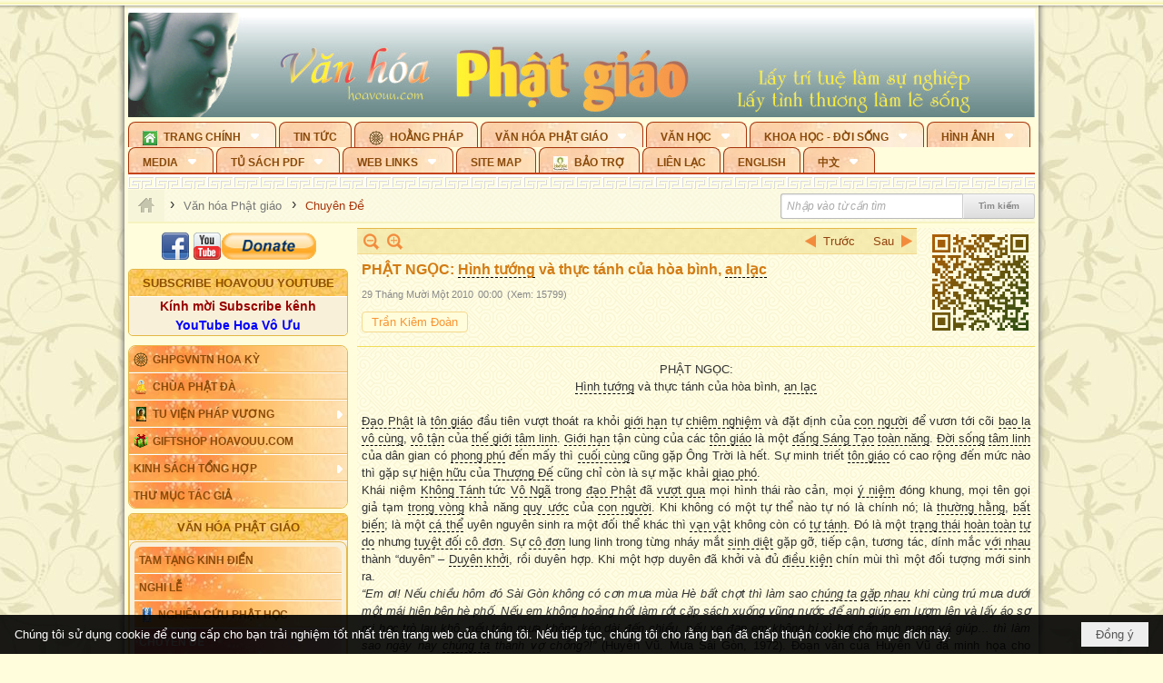

--- FILE ---
content_type: text/html; charset=utf-8
request_url: https://hoavouu.com/a2924/phat-ngoc-hinh-tuong-va-thuc-tanh-cua-hoa-binh-an-lac
body_size: 81621
content:
<!DOCTYPE html><html lang="vi-VN" data-culture="vi-VN" itemscope itemtype="http://schema.org/WebPage"><head><title>PHẬT NGỌC: Hình tướng và thực tánh của hòa bình, an lạc - Chuyên Đề - Hoavouu.com</title><meta http-equiv="Content-Type" content="text/html; charset=utf-8"><meta name="viewport" content="width=device-width, initial-scale=1.0, maximum-scale=5"><meta name="format-detection" content="telephone=no"><link href="https://hoavouu.com/rss/24/chuyen-de" rel="alternate" title="Hoavouu.com - Chuyên Đề [RSS]" type="application/rss+xml"><meta id="mt_description" itemprop="description" content="Đạo Phật là tôn giáo đầu tiên vượt thoát ra khỏi giới hạn tự chiêm nghiệm và đặt định của con người để vươn tới cõi bao la vô cùng, vô tận của thế giới tâm linh... Trần Kiêm Đoàn"><meta id="mt_entitypage" itemprop="mainEntityOfPage" content="/"><meta property="og:type" content="article"><meta property="og:site_name" content="Hoavouu.com"><meta property="og:url" content="https://hoavouu.com/a2924/phat-ngoc-hinh-tuong-va-thuc-tanh-cua-hoa-binh-an-lac"><meta itemprop="og:headline" content="PHẬT NGỌC: Hình tướng và thực tánh của hòa bình, an lạc"><meta itemprop="og:description" content="Đạo Phật là tôn giáo đầu tiên vượt thoát ra khỏi giới hạn tự chiêm nghiệm và đặt định của con người để vươn tới cõi bao la vô cùng, vô tận của thế giới tâm linh... Trần Kiêm Đoàn"><meta property="og:image" content="https://hoavouu.com/images/file/uGlXVmEx0QgBATZi/phatngoc4.gif"><meta property="og:title" content="PHẬT NGỌC: Hình tướng và thực tánh của hòa bình, an lạc"><meta property="og:description" content="Đạo Phật là tôn giáo đầu tiên vượt thoát ra khỏi giới hạn tự chiêm nghiệm và đặt định của con người để vươn tới cõi bao la vô cùng, vô tận của thế giới tâm linh... Trần Kiêm Đoàn"><meta name="twitter:card" content="summary"><meta name="twitter:url" content="https://hoavouu.com/a2924/phat-ngoc-hinh-tuong-va-thuc-tanh-cua-hoa-binh-an-lac"><meta name="twitter:title" content="PHẬT NGỌC: Hình tướng và thực tánh của hòa bình, an lạc"><meta name="twitter:description" content="Đạo Phật là tôn giáo đầu tiên vượt thoát ra khỏi giới hạn tự chiêm nghiệm và đặt định của con người để vươn tới cõi bao la vô cùng, vô tận của thế giới tâm linh... Trần Kiêm Đoàn"><meta name="twitter:image" content="https://hoavouu.com/images/file/uGlXVmEx0QgBATZi/phatngoc4.gif"><script type="text/javascript" src="https://vnvnspr.vnvn.net/cmd/vnvn_jobs?d=hoavouu.com"></script><meta name="author" content="Hoavouu.com"><meta name="keywords" content="Xuân, Phật Đản, Vu Lan, An Cư Kiết Hạ, Thành Đạo, Tịnh Độ Tông, Thiền Tông, Kim Cang Thừa..."><meta name="description" content="Đạo Phật là tôn giáo đầu tiên vượt thoát ra khỏi giới hạn tự chiêm nghiệm và đặt định của con người để vươn tới cõi bao la vô cùng, vô tận của thế giới tâm linh... Trần Kiêm Đoàn"><link href="/content/themes/owner/hoavouu_com/css/BQC8ALiLi0wU2hR4Ab-uFi3D7jQBv64WLcPuNEx_v_ltiAj4.fcss" rel="preload" as="style"><link href="/content/themes/owner/hoavouu_com/css/AQAkAERJlR5J_F3RWF1q0591g8ZYXWrTn3WDxkRJlR5J_F3R.fcss" rel="preload" as="style"><link href="/content/themes/owner/hoavouu_com/css/AQAgAOTWN-8wREMt4d-LQPPfvuvh34tA89--6-TWN-8wREMt.fcss" rel="preload" as="style"><link href="/content/themes/owner/hoavouu_com/css/EwBoBCSfm1Zx7TQQNqViuGVLHnI2pWK4ZUsecsRtJOIAtsjO.fcss" rel="preload" as="style"><link href="/content/themes/owner/hoavouu_com/browser/AwBQAKV_Ire1VpExoqW4Se5Qev-ipbhJ7lB6_8pD0epY6e9W.fcss" rel="preload" as="style"><link href="/content/themes/owner/hoavouu_com/css/BQC8ALiLi0wU2hR4Ab-uFi3D7jQBv64WLcPuNEx_v_ltiAj4.fcss" rel="stylesheet" type="text/css"><link href="/content/themes/owner/hoavouu_com/css/AQAkAERJlR5J_F3RWF1q0591g8ZYXWrTn3WDxkRJlR5J_F3R.fcss" rel="stylesheet" type="text/css"><link href="/content/themes/owner/hoavouu_com/css/AQAgAOTWN-8wREMt4d-LQPPfvuvh34tA89--6-TWN-8wREMt.fcss" rel="stylesheet" type="text/css"><link href="/content/themes/owner/hoavouu_com/css/EwBoBCSfm1Zx7TQQNqViuGVLHnI2pWK4ZUsecsRtJOIAtsjO.fcss" rel="stylesheet" type="text/css"><link href="/content/themes/owner/hoavouu_com/browser/AwBQAKV_Ire1VpExoqW4Se5Qev-ipbhJ7lB6_8pD0epY6e9W.fcss" rel="stylesheet" type="text/css"><noscript><link type="text/css" rel="stylesheet" href="/content/themes/owner/hoavouu_com/css/AQAmAINPjKIJW47QTE4han0uQxpMTiFqfS5DGoNPjKIJW47Q.fcss"></noscript><link rel="canonical" href="https://hoavouu.com/a2924/phat-ngoc-hinh-tuong-va-thuc-tanh-cua-hoa-binh-an-lac"><link rel="icon" sizes="192x192" href="https://hoavouu.com/images/file/I_aT7z5T0ggBAior/w200/logo-hoavouu.png"><link rel="icon" sizes="128x128" href="https://hoavouu.com/images/file/I_aT7z5T0ggBAior/w150/logo-hoavouu.png"><link rel="apple-touch-icon" href="https://hoavouu.com/images/file/I_aT7z5T0ggBAior/logo-hoavouu.png"><link rel="apple-touch-icon" sizes="76x76" href="https://hoavouu.com/images/file/I_aT7z5T0ggBAior/w100/logo-hoavouu.png"><link rel="apple-touch-icon" sizes="120x120" href="https://hoavouu.com/images/file/I_aT7z5T0ggBAior/w150/logo-hoavouu.png"><link rel="apple-touch-icon" sizes="152x152" href="https://hoavouu.com/images/file/I_aT7z5T0ggBAior/w200/logo-hoavouu.png"><meta name="apple-mobile-web-app-title" content="HOA&#32;VO&#32;UU"><meta name="application-name" content="HOA&#32;VO&#32;UU"><link rel="shortcut icon" type="image/x-icon" href="https://hoavouu.com/images/file/oju3citT0ggBAo0I/logo-hoavouu.png"><script id="script_loader_init">document.cookie='fn_screen='+window.innerWidth+'x'+window.innerHeight+'; path=/';if(!$)var _$=[],_$$=[],$=function(f){_$.push(f)},js_loader=function(f){_$$.push(f)}</script><script>(function(){var l=window.language,a={"message":"Thông báo","ok":"Đồng ý","cancel":"Hủy lệnh","close":"Đóng lại","enable_cookie":"Trình duyệt của bạn đã tắt cookie. Hãy chắc chắn rằng cookie được bật và thử lại.","":""};if(!l){l=window.language={}}for(var n in a){if(!l[n])l[n]=a[n]}})()</script><style>
body {}
body, html {height:auto}

.qd_largelist .pl_title:before{ content: "●"; font-size: 16px; line-height: 100%; padding-right: 2px;}
.qd_largelist .pl_title, .qd_largelist .pl_author {vertical-align:0;}
.qd_largelist .pl_title, .qd_largelist .pl_author { display: block; margin-right: 0px;}

.hvu_parentnews .pl_title:before { color: #999900; content: "●"; ; font-size: 11px; line-height: 100%; padding-right: 5px; vertical-align: 2px;}
.hvu_parentnews .pl_title { display: inline;}
.hvu_parentnews .pl_row_first .pl_title:before { display: none; }
.hvu_parentnews .pl_row_first .pl_brief { display: block;}
.hvu_parentnews .pl_row_first .pl_author {  display: block; margin-left: 0; margin-top: 0;}
.hvu_parentnews .pl_row_first .pl_view, .hvu_parentnews .pl_row_first .pl_date { display: inline; font-size: 10px;}
.pl_list .pl_thumbnail_border a img, .hvu_parentnews .pl_row_first .pl_thumbnail, .hvu_parentnews .pl_row_first .pl_readmore a { display: block!important;}
.hvu_parentnews .pl_thumbnail, .hvu_parentnews .pl_date, .hvu_parentnews .pl_brief, .hvu_parentnews .pl_list .pl_readmore a { display: none;}
.hvu_parentnews .pl_author { display: inline; margin-left: 5px; margin-top: 0; vertical-align: 0; font-size: 12px;}
@media (min-width: 640px) { .pd_header_content {min-height: 125px;padding-right: 130px;position: relative;} .nw_qrcode{position: absolute;right: 0;top: 0;} }

.hvu2_parentnews .nw_boxing { float: left;}
.hvu2_parentnews .nw_boxing .nw_boxing_content { display: block; float: left; width: 100%;}
.hvu2_parentnews .pl_list {  min-height: 20px; padding-left: 50%;}
.hvu2_parentnews .pl_list .pl_row_first { float: left!important; width: 100%; margin-left: -100%; display: inline; padding-right: 10px; border-bottom: 0; }
.hvu2_parentnews .pl_list .pl_row { float: right; }
.hvu2_parentnews .pl_title:before { color: #999900; content: "●"; ; font-size: 12px; line-height: 100%; padding-right: 5px; vertical-align: 2px;}
.hvu2_parentnews .pl_title { display: inline;}
.hvu2_parentnews .pl_row_first .pl_title:before { display: none; }
.hvu2_parentnews .pl_row_first .pl_brief { display: block;}
.hvu2_parentnews .pl_row_first .pl_author {  display: block; margin-left: 0; margin-top: 0;}
.hvu2_parentnews .pl_row_first .pl_view, .hvu2_parentnews .pl_row_first .pl_date { display: inline; ;margin-left: 5px; font-size: 10px;}
.pl_list .pl_thumbnail_border a img, .hvu2_parentnews .pl_row_first .pl_thumbnail, .hvu2_parentnews .pl_row_first .pl_readmore a { display: block!important;}
.hvu2_parentnews .pl_thumbnail, .hvu2_parentnews2 .pl_date, .hvu2_parentnews .pl_brief, .hvu2_parentnews .pl_list .pl_readmore a { display: none;}
.hvu2_parentnews .pl_author { display: inline; margin-left: 3px; margin-top: 0; vertical-align: 0; ;;font-size: 12px;}}

.baimoinhat .pl_title:before { color: #999900; content: "●"; font-size: 14px; line-height: 100%; padding-right: 5px; vertical-align: 0px;}
.baimoinhat .pl_title, .baimoinhat .pl_author {vertical-align:0;}
.baimoinhat .pl_title, .baimoinhat .pl_author { display: block; margin-right: 0px;}
.baimoinhat .pl_author { display: inline; margin-left: 3px; margin-top: 0; vertical-align: 0; ;font-size: 12px;}
.baimoinhat .pl_view, .baimoinhat .pl_row_first .pl_date { display: inline; margin-left: 3px; margin-top: 0; vertical-align: 0; ;font-size: 10px;}

.amnhac .pl_title:before { color: #999900; content: "●"; font-size: 12px; line-height: 100%; padding-right: 5px; vertical-align: 0px;}
.amnhac .pl_view, .amnhac .pl_row_first .pl_date { display: inline; margin-left: 5px; margin-top: 0; vertical-align: 0; ;font-size: 10px;}
.nw_menu_horizontal .ulMenu .ulMenu .liMenu.liMenuHasIcon > .aMenu { padding-left: 25px !important;}
.nw_menu_vertical .liMenu .aMenu { background-position: right 0!important; padding: 4px 0 4px 5px!important;}
	.visible-mobile{display:none !important}
	.visible-tablet{display:none !important}
	.visible-classic{display:none !important}
</style><style>.nw_pagepost_hascontent_visible{display:block}.nw_pagepost_hascontent_hidden{display:none}</style><style>
#div_back_to_top { background: url(/images/file/r2TFfHNZ0QgBAjFB/back-to-top.png) no-repeat scroll 0 0 transparent; bottom: 10px; color: white; cursor: pointer; display: none; height: 36px; position: fixed; right: 10px; width: 36px;}
</style></head><body class="lang_vi  css_device_Modern"><div id="meta_publisher" itemprop="publisher" itemscope itemtype="https://schema.org/Organization"><div itemprop="logo" itemscope itemtype="https://schema.org/ImageObject"><meta itemprop="url" content="https://hoavouu.com/images/file/uyF5eyNT0ggBAhFe/hoavouu-com.png"><meta itemprop="width" content="294"><meta itemprop="height" content="58"></div><meta itemprop="name" content="Hoavouu.com"><meta itemprop="url" content="https://hoavouu.com/"></div><div class="bg_body_head"><div></div></div><div class="bg_body"><div id="nw_root" class="nw_root"><div class="nw_lym_area nw_lym_container"><div class="nw_lym_row" data-name="Row" id="nwwg_1122" data-wid="1122"><div class="nw_lym_content"><div class="nw_widget" style="margin-bottom:&#32;5px;" data-name="Banner" id="nwwg_1154" data-wid="1154"><div class="nw_boxing_padding nw_adspot nw_slide_adspotgroup" id="adspotgroup_id__1154" data-effect="fade,sliceDownRight,sliceDownLeft,sliceUpRight,sliceUpLeft,sliceDownCenter,sliceUpDownCenter,sliceUpDownRight,sliceUpDownLeft,slideInLeft,slideInRight,slideFade,sliceGlass,hozSliceRightDown,hozSliceLeftDown,hozFold,hozSliceRightLeft,boxRandomOpacity,boxRain,boxRainReverse,boxRainGrow,boxRainGrowReverse,expandBlocks,expandBlocksRandom,fold,spiralIn,spiralOut,dropBlocks,dropBlocksTop,dropBlocksRandom,blocksSpread,blocksGlass,fadeFour,cubeHide,squaresIn,squaresOut,tiles3D,blinds3D" data-time="10000" data-duration="2000" data-hover="1" data-nextbackbtn="1" style="width:998px;height:120px" data-width="998" data-height="120"><div id="adspot_id__2" style="display:none" data-content="&lt;div class=&quot;nw_async noscript&quot; data-type=&quot;adspot&quot; data-src=&quot;/banner/2/637133526662676093/635230020230823001&quot;&gt;&lt;noscript&gt;&lt;iframe title=&quot;adv&quot; class=&quot;adspot_iframe&quot; src=&quot;/banner/2/637133526662676093/635230020230823001&quot; style=&quot;border:0&quot;&gt;&lt;/iframe&gt;&lt;/noscript&gt;&lt;/div&gt;"><div></div><div class="clear"></div></div><div id="adspot_id__3" class="advcurrent" data-content="&lt;div class=&quot;nw_async noscript&quot; data-type=&quot;adspot&quot; data-src=&quot;/banner/3/636434510418551306/635230020230823001&quot;&gt;&lt;noscript&gt;&lt;iframe title=&quot;adv&quot; class=&quot;adspot_iframe&quot; src=&quot;/banner/3/636434510418551306/635230020230823001&quot; style=&quot;border:0&quot;&gt;&lt;/iframe&gt;&lt;/noscript&gt;&lt;/div&gt;"><div><noscript><iframe title="adv" class="adspot_iframe" src="/banner/3/636434510418551306/635230020230823001" style="border:0"></iframe></noscript></div><div class="clear"></div></div></div></div><div class="nw_widget" data-name="Topmenu" id="nwwg_2268" data-wid="2268"><div class="nw_menu_horizontal nw_menu_popup"><div class="nw_boxing_padding nw_menu_container nw_menu_root"><ul class="ulMenu ulMenu_0"><li class="liMenu liMenuFirst liMenuHasChild liMenuHasIcon"><a tabindex="0" class="aMenu" href="/" title="Trang Chính" role="button" aria-expanded="false" id="c9UkXntzJpUD"><span class="nw_menu_btn"></span><span class="nw_menu_icon" style="background-image:url(/images/file/xVCS8H5x0QgBAZtO/w16/green-house.gif);width:16px;height:16px"></span><span class="nw_menu_text">Trang Chính</span></a><ul class="ulMenu ulMenu_1" aria-hidden="true" aria-labelledby="c9UkXntzJpUD"><li class="liMenu liMenuFirst liMenuHasIcon"><a tabindex="-1" class="aMenu" href="/p39284/giao-hoi-pgvntn-hoa-ky" title="GHPGVNTN Hoa Kỳ"><span class="nw_menu_icon" style="background-image:url(/images/file/frOIYWBY0QgBAkgZ/w16/logo-ghpgvntn-hoa-ky.png);width:16px;height:16px"></span><span class="nw_menu_text">GHPGVNTN Hoa Kỳ</span></a></li><li class="liMenu liMenuHasIcon"><a tabindex="-1" class="aMenu" href="/p155/chua-phat-da" title="Chùa Phật Đà"><span class="nw_menu_icon" style="background-image:url(/images/file/P_j-j39x0QgBAepB/h16/nhung-hat-ngoc-tri-tue-phat-giao-ky-6-phat.gif);width:16px;height:16px"></span><span class="nw_menu_text">Chùa Phật Đà</span></a></li><li class="liMenu liMenuHasChild liMenuHasIcon"><a tabindex="-1" class="aMenu" href="/p156/tu-vien-phap-vuong" title="Tu Viện Pháp Vương" role="button" aria-expanded="false" id="9CTAO87ON1kZ"><span class="nw_menu_btn"></span><span class="nw_menu_icon" style="background-image:url(/images/file/iOu0Lmcx0QgBADMP/h16/phat-thich-ca-7.jpg);width:16px;height:16px"></span><span class="nw_menu_text">Tu Viện Pháp Vương</span></a><ul class="ulMenu ulMenu_2" aria-hidden="true" aria-labelledby="9CTAO87ON1kZ"><li class="liMenu liMenuFirst liMenuHasIcon"><a tabindex="-1" class="aMenu" href="/p157/mo-hinh-chanh-dien" title="Mô Hình Chánh Điện"><span class="nw_menu_icon" style="background-image:url(/images/file/UzcZIIBx0QgBAcde/h16/thich-ca-thien-dinh-ban-gia.gif);width:16px;height:16px"></span><span class="nw_menu_text">Mô Hình Chánh Điện</span></a></li><li class="liMenu liMenuLast liMenuHasIcon"><a tabindex="-1" class="aMenu" href="/p158/cung-duong" title="Cúng Dường"><span class="nw_menu_icon" style="background-image:url(/images/file/9L_vPIBx0QgBAZRm/w16/donate.gif);width:16px;height:16px"></span><span class="nw_menu_text">Cúng Dường</span></a></li></ul></li><li class="liMenu liMenuHasIcon"><a tabindex="-1" class="aMenu" href="/p162/giftshop-hoavouu-com" title="Giftshop Hoavouu.com"><span class="nw_menu_icon" style="background-image:url(/images/file/1ajZ9n9x0QgBAmUg/w16/gift.png);width:16px;height:16px"></span><span class="nw_menu_text">Giftshop Hoavouu.com</span></a></li><li class="liMenu liMenuHasChild"><a tabindex="-1" class="aMenu" href="/p26238/kinh-sach-tong-hop" title="Kinh Sách Tổng Hợp" role="button" aria-expanded="false" id="8wZYiWGDZSs0"><span class="nw_menu_btn"></span><span class="nw_menu_text">Kinh Sách Tổng Hợp</span></a><ul class="ulMenu ulMenu_2" aria-hidden="true" aria-labelledby="8wZYiWGDZSs0"><li class="liMenu liMenuFirst liMenuHasChild"><a tabindex="-1" class="aMenu" href="#" title="Kinh" role="button" aria-expanded="false" id="qDmghRSwHKyq"><span class="nw_menu_btn"></span><span class="nw_menu_text">Kinh</span></a><ul class="ulMenu ulMenu_3" aria-hidden="true" aria-labelledby="qDmghRSwHKyq"><li class="liMenu liMenuFirst"><a tabindex="-1" class="aMenu" href="/p39049/kinh-pali" title="Kinh Pali"><span class="nw_menu_text">Kinh Pali</span></a></li><li class="liMenu"><a tabindex="-1" class="aMenu" href="/p39050/kinh-sanskrit-han-tang" title="Kinh Sanskrit/Hán Tạng"><span class="nw_menu_text">Kinh Sanskrit/Hán Tạng</span></a></li><li class="liMenu liMenuLast"><a tabindex="-1" class="aMenu" href="/p39051/giang-giai-kinh" title="Giảng Giải Kinh"><span class="nw_menu_text">Giảng Giải Kinh</span></a></li></ul></li><li class="liMenu"><a tabindex="-1" class="aMenu" href="/p39052/luat" title="Luật"><span class="nw_menu_text">Luật</span></a></li><li class="liMenu liMenuHasChild"><a tabindex="-1" class="aMenu" href="/p39053/luan" title="Luận" role="button" aria-expanded="false" id="GI9QnxUYBONy"><span class="nw_menu_btn"></span><span class="nw_menu_text">Luận</span></a><ul class="ulMenu ulMenu_3" aria-hidden="true" aria-labelledby="GI9QnxUYBONy"><li class="liMenu liMenuFirst"><a tabindex="-1" class="aMenu" href="/p39054/phap-luan" title="Pháp Luận"><span class="nw_menu_text">Pháp Luận</span></a></li><li class="liMenu"><a tabindex="-1" class="aMenu" href="/p39055/phat-hoc" title="Phật Học"><span class="nw_menu_text">Phật Học</span></a></li><li class="liMenu"><a tabindex="-1" class="aMenu" href="/p39056/phat-hoc-co-ban" title="Phật Học Cơ Bản"><span class="nw_menu_text">Phật Học Cơ Bản</span></a></li><li class="liMenu"><a tabindex="-1" class="aMenu" href="/p39058/duy-thuc-hoc" title="Duy Thức Học"><span class="nw_menu_text">Duy Thức Học</span></a></li><li class="liMenu"><a tabindex="-1" class="aMenu" href="/p39059/tanh-khong" title="Tánh Không"><span class="nw_menu_text">Tánh Không</span></a></li><li class="liMenu liMenuLast"><a tabindex="-1" class="aMenu" href="/p39060/phat-hoc-ung-dung" title="Phật Học Ứng Dụng"><span class="nw_menu_text">Phật Học Ứng Dụng</span></a></li></ul></li><li class="liMenu"><a tabindex="-1" class="aMenu" href="/p39061/tinh-do" title="Tịnh Độ"><span class="nw_menu_text">Tịnh Độ</span></a></li><li class="liMenu liMenuHasChild"><a tabindex="-1" class="aMenu" href="#" title="Thiền" role="button" aria-expanded="false" id="L7ePeOgcdnhX"><span class="nw_menu_btn"></span><span class="nw_menu_text">Thiền</span></a><ul class="ulMenu ulMenu_3" aria-hidden="true" aria-labelledby="L7ePeOgcdnhX"><li class="liMenu liMenuFirst"><a tabindex="-1" class="aMenu" href="/p39063/thien-dai-thua" title="Thiền Đại Thừa"><span class="nw_menu_text">Thiền Đại Thừa</span></a></li><li class="liMenu"><a tabindex="-1" class="aMenu" href="/p39064/thien-nguyen-thuy" title="Thiền Nguyên Thủy"><span class="nw_menu_text">Thiền Nguyên Thủy</span></a></li><li class="liMenu"><a tabindex="-1" class="aMenu" href="/p39065/thien-to-su" title="Thiền Tổ Sư"><span class="nw_menu_text">Thiền Tổ Sư</span></a></li><li class="liMenu liMenuLast"><a tabindex="-1" class="aMenu" href="/p39066/thien-va-tho" title="Thiền và Thở"><span class="nw_menu_text">Thiền và Thở</span></a></li></ul></li><li class="liMenu liMenuLast"><a tabindex="-1" class="aMenu" href="/p39068/kim-cang-thua" title="Kim Cang Thừa"><span class="nw_menu_text">Kim Cang Thừa</span></a></li></ul></li><li class="liMenu liMenuLast"><a tabindex="-1" class="aMenu" href="/p115/thu-muc-tac-gia" title="Thư Mục Tác Giả"><span class="nw_menu_text">Thư Mục Tác Giả</span></a></li></ul></li><li class="liMenu"><a tabindex="0" class="aMenu" href="/p14/tin-tuc" title="Tin Tức"><span class="nw_menu_text">Tin Tức</span></a></li><li class="liMenu liMenuHasIcon"><a tabindex="0" class="aMenu" href="/p108/hoang-phap" title="Hoằng Pháp"><span class="nw_menu_icon" style="background-image:url(/images/file/frOIYWBY0QgBAkgZ/w16/logo-ghpgvntn-hoa-ky.png);width:16px;height:16px"></span><span class="nw_menu_text">Hoằng Pháp</span></a></li><li class="liMenu liMenuHasChild liMenuHasActive liMenuHold"><a tabindex="0" class="aMenu" href="/p15/van-hoa-phat-giao" title="Văn hóa Phật giáo" role="button" aria-expanded="false" id="ehoI7ylPfq6O"><span class="nw_menu_btn"></span><span class="nw_menu_text">Văn hóa Phật giáo</span></a><ul class="ulMenu ulMenu_1 ulMenuHasActive" aria-hidden="true" aria-labelledby="ehoI7ylPfq6O"><li class="liMenu liMenuFirst liMenuHasChild"><a tabindex="-1" class="aMenu" href="/p16/tam-tang-kinh-dien" title="Tam Tạng Kinh Điển" role="button" aria-expanded="false" id="RNONMxKwYmXx"><span class="nw_menu_btn"></span><span class="nw_menu_text">Tam Tạng Kinh Điển</span></a><ul class="ulMenu ulMenu_2" aria-hidden="true" aria-labelledby="RNONMxKwYmXx"><li class="liMenu liMenuFirst"><a tabindex="-1" class="aMenu" href="/p17/kinh" title="Kinh"><span class="nw_menu_text">Kinh</span></a></li><li class="liMenu"><a tabindex="-1" class="aMenu" href="/p18/luat" title="Luật"><span class="nw_menu_text">Luật</span></a></li><li class="liMenu"><a tabindex="-1" class="aMenu" href="/p19/luan" title="Luận"><span class="nw_menu_text">Luận</span></a></li><li class="liMenu"><a tabindex="-1" class="aMenu" href="http://hoavouu.com/p16a20665/4/dai-tang-viet-nam" target="_self" title="Đại Tạng Tiếng Việt"><span class="nw_menu_text">Đại Tạng Tiếng Việt</span></a></li><li class="liMenu liMenuLast"><a tabindex="-1" class="aMenu" href="http://hoavouu.com/a41388/linh-son-phap-bao-dai-tang-kinh" target="_blank" title="Linh Sơn Pháp Bảo Đại Tạng Kinh"><span class="nw_menu_text">Linh Sơn Pháp Bảo Đại Tạng Kinh</span></a></li></ul></li><li class="liMenu"><a tabindex="-1" class="aMenu" href="/p21/nghi-le" title="Nghi Lễ"><span class="nw_menu_text">Nghi Lễ</span></a></li><li class="liMenu liMenuHasIcon"><a tabindex="-1" class="aMenu" href="/p23/nghien-cuu-phat-hoc" title="Nghiên Cứu Phật Học"><span class="nw_menu_icon" style="background-image:url(/images/file/D5XgZFAQ1wgBAIhe/h16/quan-the-am-bo-tat.jpg);width:16px;height:16px"></span><span class="nw_menu_text">Nghiên Cứu Phật Học</span></a></li><li class="liMenu liMenuHasChild liMenuActive"><a tabindex="-1" class="aMenu" href="/p24/chuyen-de" title="Chuyên Đề" role="button" aria-expanded="false" id="EWMkok6NKzbP"><span class="nw_menu_btn"></span><span class="nw_menu_text">Chuyên Đề</span></a><ul class="ulMenu ulMenu_2" aria-hidden="true" aria-labelledby="EWMkok6NKzbP"><li class="liMenu liMenuFirst"><a tabindex="-1" class="aMenu" href="/p25/tinh-do" title="Tịnh Độ"><span class="nw_menu_text">Tịnh Độ</span></a></li><li class="liMenu"><a tabindex="-1" class="aMenu" href="/p26/thien" title="Thiền Tông"><span class="nw_menu_text">Thiền Tông</span></a></li><li class="liMenu"><a tabindex="-1" class="aMenu" href="/p27/kim-cuong-thua" title="Kim Cương Thừa"><span class="nw_menu_text">Kim Cương Thừa</span></a></li><li class="liMenu"><a tabindex="-1" class="aMenu" href="/p28/xuan" title="Xuân"><span class="nw_menu_text">Xuân</span></a></li><li class="liMenu"><a tabindex="-1" class="aMenu" href="/p29/phat-dan" title="Phật Đản"><span class="nw_menu_text">Phật Đản</span></a></li><li class="liMenu"><a tabindex="-1" class="aMenu" href="/p30/thanh-dao" title="Thành Đạo"><span class="nw_menu_text">Thành Đạo</span></a></li><li class="liMenu"><a tabindex="-1" class="aMenu" href="/p31/vu-lan" title="Vu Lan"><span class="nw_menu_text">Vu Lan</span></a></li><li class="liMenu"><a tabindex="-1" class="aMenu" href="/p32/an-cu-kiet-ha" title="An Cư Kiết Hạ"><span class="nw_menu_text">An Cư Kiết Hạ</span></a></li><li class="liMenu"><a tabindex="-1" class="aMenu" href="/p33/phat-ngoc" title="Phật Ngọc"><span class="nw_menu_text">Phật Ngọc</span></a></li><li class="liMenu"><a tabindex="-1" class="aMenu" href="/p39211/tham-luan-tieu-luan" title="Tham Luận/Tiểu Luận"><span class="nw_menu_text">Tham Luận/Tiểu Luận</span></a></li><li class="liMenu liMenuLast"><a tabindex="-1" class="aMenu" href="/p39477/phan-uu" title="Phân Ưu"><span class="nw_menu_text">Phân Ưu</span></a></li></ul></li><li class="liMenu"><a tabindex="-1" class="aMenu" href="http://hoavouu.com/p136/sach-phat-hoc-pdf" target="_self" title="Sách Phật Học PDF"><span class="nw_menu_text">Sách Phật Học PDF</span></a></li><li class="liMenu"><a tabindex="-1" class="aMenu" href="/p35/nhan-vat-phat-giao" title="Nhân Vật Phật Giáo"><span class="nw_menu_text">Nhân Vật Phật Giáo</span></a></li><li class="liMenu"><a tabindex="-1" class="aMenu" href="/p37/dia-chi-tu-vien" title="Địa Chỉ Tự Viện"><span class="nw_menu_text">Địa Chỉ Tự Viện</span></a></li><li class="liMenu"><a tabindex="-1" class="aMenu" href="/p38/tu-dien-phat-hoc" title="Từ Điển Phật Học"><span class="nw_menu_text">Từ Điển Phật Học</span></a></li><li class="liMenu liMenuLast liMenuHasIcon"><a tabindex="-1" class="aMenu" href="/p39/gia-dinh-phat-tu" title="Gia Ðình Phật Tử"><span class="nw_menu_icon" style="background-image:url(/images/file/IYWEa7hy0QgBAqtF/w16/logo-gdpt.png);width:16px;height:16px"></span><span class="nw_menu_text">Gia Ðình Phật Tử</span></a></li></ul></li><li class="liMenu liMenuHasChild"><a tabindex="0" class="aMenu" href="/p40/van-hoc" title="Văn Học" role="button" aria-expanded="false" id="V5vl4g7KWO4N"><span class="nw_menu_btn"></span><span class="nw_menu_text">Văn Học</span></a><ul class="ulMenu ulMenu_1" aria-hidden="true" aria-labelledby="V5vl4g7KWO4N"><li class="liMenu liMenuFirst"><a tabindex="-1" class="aMenu" href="/p41/trang-tho" title="Trang Thơ"><span class="nw_menu_text">Trang Thơ</span></a></li><li class="liMenu"><a tabindex="-1" class="aMenu" href="/p42/trang-van" title="Trang Văn"><span class="nw_menu_text">Trang Văn</span></a></li><li class="liMenu"><a tabindex="-1" class="aMenu" href="/p43/dien-tich" title="Điển Tích"><span class="nw_menu_text">Điển Tích</span></a></li><li class="liMenu liMenuHasChild"><a tabindex="-1" class="aMenu" href="/p44/sach-van-hoc-pg" title="Sách Văn Học PG" role="button" aria-expanded="false" id="17WGicKhRKpO"><span class="nw_menu_btn"></span><span class="nw_menu_text">Sách Văn Học PG</span></a><ul class="ulMenu ulMenu_2" aria-hidden="true" aria-labelledby="17WGicKhRKpO"><li class="liMenu liMenuFirst"><a tabindex="-1" class="aMenu" href="/p45/lich-su" title="Lịch Sử"><span class="nw_menu_text">Lịch Sử</span></a></li><li class="liMenu"><a tabindex="-1" class="aMenu" href="/p46/hanh-huong" title="Hành Hương"><span class="nw_menu_text">Hành Hương</span></a></li><li class="liMenu liMenuLast"><a tabindex="-1" class="aMenu" href="/p47/loi-ve-sen-no" title="Lối Về Sen Nở"><span class="nw_menu_text">Lối Về Sen Nở</span></a></li></ul></li><li class="liMenu"><a tabindex="-1" class="aMenu" href="/p40767/bao-chi-dac-san-ky-yeu" title="Báo Chí, Đặc San, Kỷ Yếu"><span class="nw_menu_text">Báo Chí, Đặc San, Kỷ Yếu</span></a></li><li class="liMenu liMenuLast"><a tabindex="-1" class="aMenu" href="/p137/" target="_self" title="Sách Văn Học PDF"><span class="nw_menu_text">Sách Văn Học PDF</span></a></li></ul></li><li class="liMenu liMenuHasChild"><a tabindex="0" class="aMenu" href="/p111/khoa-hoc-doi-song" title="Khoa Học - Đời Sống" role="button" aria-expanded="false" id="4bfRBuagtCQv"><span class="nw_menu_btn"></span><span class="nw_menu_text">Khoa Học - Đời Sống</span></a><ul class="ulMenu ulMenu_1" aria-hidden="true" aria-labelledby="4bfRBuagtCQv"><li class="liMenu liMenuFirst liMenuLast"><a tabindex="-1" class="aMenu" href="/p42397/mon-an-chay" title="Món ăn chay"><span class="nw_menu_text">Món ăn chay</span></a></li></ul></li><li class="liMenu liMenuHasChild"><a tabindex="0" class="aMenu" href="/p50/slide-show" title="Hình Ảnh" role="button" aria-expanded="false" id="BAJ5nCoTnGgW"><span class="nw_menu_btn"></span><span class="nw_menu_text">Hình Ảnh</span></a><ul class="ulMenu ulMenu_1" aria-hidden="true" aria-labelledby="BAJ5nCoTnGgW"><li class="liMenu liMenuFirst"><a tabindex="-1" class="aMenu" href="/p26216/phat-su-khap-noi" title="Phật Sự Khắp Nơi"><span class="nw_menu_text">Phật Sự Khắp Nơi</span></a></li><li class="liMenu"><a tabindex="-1" class="aMenu" href="/p26214/phat-bo-tat" title="Phật Bồ Tát"><span class="nw_menu_text">Phật Bồ Tát</span></a></li><li class="liMenu"><a tabindex="-1" class="aMenu" href="/p36/danh-lam-thang-canh" title="Danh Lam Thắng Cảnh"><span class="nw_menu_text">Danh Lam Thắng Cảnh</span></a></li><li class="liMenu"><a tabindex="-1" class="aMenu" href="/p26215/hoa-co-quanh-ta" title="Thế Giới Muôn Màu"><span class="nw_menu_text">Thế Giới Muôn Màu</span></a></li><li class="liMenu liMenuLast liMenuHasChild"><a tabindex="-1" class="aMenu" href="/p26217/thu-phap" title="Thư Pháp" role="button" aria-expanded="false" id="pTSMi1M1XbpU"><span class="nw_menu_btn"></span><span class="nw_menu_text">Thư Pháp</span></a><ul class="ulMenu ulMenu_2" aria-hidden="true" aria-labelledby="pTSMi1M1XbpU"><li class="liMenu liMenuFirst liMenuLast"><a tabindex="-1" class="aMenu" href="/p40919/thu-phap-thich-hanh-tue" title="Thư Pháp Thích Hạnh Tuệ"><span class="nw_menu_text">Thư Pháp Thích Hạnh Tuệ</span></a></li></ul></li></ul></li><li class="liMenu liMenuHasChild"><a tabindex="0" class="aMenu" href="/p52/media" title="Media" role="button" aria-expanded="false" id="eUVeKAH5JPrj"><span class="nw_menu_btn"></span><span class="nw_menu_text">Media</span></a><ul class="ulMenu ulMenu_1" aria-hidden="true" aria-labelledby="eUVeKAH5JPrj"><li class="liMenu liMenuFirst liMenuHasChild"><a tabindex="-1" class="aMenu" href="/p53/nghe-tung-kinh" title="Nghe Tụng Kinh" role="button" aria-expanded="false" id="5kKS2lOCxrND"><span class="nw_menu_btn"></span><span class="nw_menu_text">Nghe Tụng Kinh</span></a><ul class="ulMenu ulMenu_2" aria-hidden="true" aria-labelledby="5kKS2lOCxrND"><li class="liMenu liMenuFirst"><a tabindex="-1" class="aMenu" href="/p55/tt-thich-hue-duyen" title="TT Thích Huệ Duyên"><span class="nw_menu_text">TT Thích Huệ Duyên</span></a></li><li class="liMenu"><a tabindex="-1" class="aMenu" href="/p56/tt-thich-tri-thoat" title="TT Thích Trí Thoát"><span class="nw_menu_text">TT Thích Trí Thoát</span></a></li><li class="liMenu"><a tabindex="-1" class="aMenu" href="/p57/tt-thich-nguyen-tang" title="TT Thích Nguyên Tạng"><span class="nw_menu_text">TT Thích Nguyên Tạng</span></a></li><li class="liMenu"><a tabindex="-1" class="aMenu" href="/p58/dd-thich-chieu-tuc" title="ĐĐ Thích Chiếu Túc"><span class="nw_menu_text">ĐĐ Thích Chiếu Túc</span></a></li><li class="liMenu"><a tabindex="-1" class="aMenu" href="/p59/dd-thich-chieu-niem" title="ĐĐ Thích Chiếu Niệm"><span class="nw_menu_text">ĐĐ Thích Chiếu Niệm</span></a></li><li class="liMenu"><a tabindex="-1" class="aMenu" href="/p60/dd-thich-hanh-tue" title="ĐĐ Thích Hạnh Tuệ"><span class="nw_menu_text">ĐĐ Thích Hạnh Tuệ</span></a></li><li class="liMenu"><a tabindex="-1" class="aMenu" href="/p61/giong-tung-khac" title="Giọng Tụng Khác"><span class="nw_menu_text">Giọng Tụng Khác</span></a></li><li class="liMenu liMenuLast"><a tabindex="-1" class="aMenu" href="/p62/hanh-tri-mat-tong" title="Hành Trì Mật Tông"><span class="nw_menu_text">Hành Trì Mật Tông</span></a></li></ul></li><li class="liMenu liMenuHasChild"><a tabindex="-1" class="aMenu" href="/p63/nghe-thuyet-phap" title="Nghe Thuyết Pháp" role="button" aria-expanded="false" id="62125X5UNfun"><span class="nw_menu_btn"></span><span class="nw_menu_text">Nghe Thuyết Pháp</span></a><ul class="ulMenu ulMenu_2" aria-hidden="true" aria-labelledby="62125X5UNfun"><li class="liMenu liMenuFirst"><a tabindex="-1" class="aMenu" href="/p65/ht-thich-thanh-tu" title="HT Thích Thanh Từ"><span class="nw_menu_text">HT Thích Thanh Từ</span></a></li><li class="liMenu"><a tabindex="-1" class="aMenu" href="/p66/ht-thich-huyen-vi" title="HT Thích Huyền Vi"><span class="nw_menu_text">HT Thích Huyền Vi</span></a></li><li class="liMenu"><a tabindex="-1" class="aMenu" href="/p67/ht-thich-nhat-hanh" title="HT Thích Nhất Hạnh"><span class="nw_menu_text">HT Thích Nhất Hạnh</span></a></li><li class="liMenu"><a tabindex="-1" class="aMenu" href="/p68/ht-thich-tam-thanh" title="HT Thích Tâm Thanh"><span class="nw_menu_text">HT Thích Tâm Thanh</span></a></li><li class="liMenu"><a tabindex="-1" class="aMenu" href="/p47281/ht-thich-tue-sy" title="HT Thích Tuệ Sỹ"><span class="nw_menu_text">HT Thích Tuệ Sỹ</span></a></li><li class="liMenu"><a tabindex="-1" class="aMenu" href="/p69/ht-thich-thai-sieu" title="HT Thích Thái Siêu"><span class="nw_menu_text">HT Thích Thái Siêu</span></a></li><li class="liMenu"><a tabindex="-1" class="aMenu" href="/p70/ht-thich-nhu-dien" title="HT Thích Như Điển"><span class="nw_menu_text">HT Thích Như Điển</span></a></li><li class="liMenu"><a tabindex="-1" class="aMenu" href="/p71/ht-thich-nhat-chan" title="HT Thích Nhất Chân"><span class="nw_menu_text">HT Thích Nhất Chân</span></a></li><li class="liMenu"><a tabindex="-1" class="aMenu" href="/p72/ht-thich-nguyen-hanh" title="HT Thích Nguyên Hạnh"><span class="nw_menu_text">HT Thích Nguyên Hạnh</span></a></li><li class="liMenu"><a tabindex="-1" class="aMenu" href="/p73/ht-thich-nguyen-sieu" title="HT Thích Nguyên Siêu"><span class="nw_menu_text">HT Thích Nguyên Siêu</span></a></li><li class="liMenu"><a tabindex="-1" class="aMenu" href="/p74/ht-thich-phuoc-tinh" title="HT Thích Phước Tịnh"><span class="nw_menu_text">HT Thích Phước Tịnh</span></a></li><li class="liMenu"><a tabindex="-1" class="aMenu" href="/p75/ht-thich-thien-hue" title="HT Thích Thiện Huệ"><span class="nw_menu_text">HT Thích Thiện Huệ</span></a></li><li class="liMenu"><a tabindex="-1" class="aMenu" href="/p77/tt-thich-nguyen-tang" title="TT Thích Nguyên Tạng"><span class="nw_menu_text">TT Thích Nguyên Tạng</span></a></li><li class="liMenu"><a tabindex="-1" class="aMenu" href="/p78/tt-thich-thong-triet" title="TT Thích Thông Triết"><span class="nw_menu_text">TT Thích Thông Triết</span></a></li><li class="liMenu"><a tabindex="-1" class="aMenu" href="/p81/dd-thich-phap-hoa" title="ĐĐ Thích Pháp Hòa"><span class="nw_menu_text">ĐĐ Thích Pháp Hòa</span></a></li><li class="liMenu liMenuHasIcon"><a tabindex="-1" class="aMenu" href="/p82/dd-thich-hanh-tue" title="ĐĐ Thích Hạnh Tuệ"><span class="nw_menu_icon" style="background-image:url(/images/file/d_-y68aJ0wgBAOow/h16/hanhtue.jpg);width:16px;height:16px"></span><span class="nw_menu_text">ĐĐ Thích Hạnh Tuệ</span></a></li><li class="liMenu"><a tabindex="-1" class="aMenu" href="/p83/giang-su-khac" title="Giảng Sư Khác"><span class="nw_menu_text">Giảng Sư Khác</span></a></li><li class="liMenu liMenuLast"><a tabindex="-1" class="aMenu" href="/p84/lectures-in-english" title="Lectures in English"><span class="nw_menu_text">Lectures in English</span></a></li></ul></li><li class="liMenu"><a tabindex="-1" class="aMenu" href="/p48122/lop-hoc-thien-nhi" title="Lớp Học Thiền Nhi"><span class="nw_menu_text">Lớp Học Thiền Nhi</span></a></li><li class="liMenu liMenuHasChild"><a tabindex="-1" class="aMenu" href="/p85/sach-noi" title="Sách Nói" role="button" aria-expanded="false" id="j3CaHejbtZ1x"><span class="nw_menu_btn"></span><span class="nw_menu_text">Sách Nói</span></a><ul class="ulMenu ulMenu_2" aria-hidden="true" aria-labelledby="j3CaHejbtZ1x"><li class="liMenu liMenuFirst"><a tabindex="-1" class="aMenu" href="/p86/kinh" title="Kinh"><span class="nw_menu_text">Kinh</span></a></li><li class="liMenu"><a tabindex="-1" class="aMenu" href="/p87/luat" title="Luật"><span class="nw_menu_text">Luật</span></a></li><li class="liMenu"><a tabindex="-1" class="aMenu" href="/p88/luan" title="Luận"><span class="nw_menu_text">Luận</span></a></li><li class="liMenu liMenuLast"><a tabindex="-1" class="aMenu" href="/p89/sach-van-hoc-pg" title="Sách Văn Học PG"><span class="nw_menu_text">Sách Văn Học PG</span></a></li></ul></li><li class="liMenu"><a tabindex="-1" class="aMenu" href="/p90/truyen-doc" title="Truyện Đọc"><span class="nw_menu_text">Truyện Đọc</span></a></li><li class="liMenu liMenuHasChild"><a tabindex="-1" class="aMenu" href="/p91/am-nhac" title="Âm nhạc" role="button" aria-expanded="false" id="4OfbCyVaFE8R"><span class="nw_menu_btn"></span><span class="nw_menu_text">Âm nhạc</span></a><ul class="ulMenu ulMenu_2" aria-hidden="true" aria-labelledby="4OfbCyVaFE8R"><li class="liMenu liMenuFirst"><a tabindex="-1" class="aMenu" href="/p92/nhac-than-chu" title="Nhạc Thần Chú"><span class="nw_menu_text">Nhạc Thần Chú</span></a></li><li class="liMenu"><a tabindex="-1" class="aMenu" href="/p93/nhac-phat-giao" title="Nhạc Phật Giáo"><span class="nw_menu_text">Nhạc Phật Giáo</span></a></li><li class="liMenu"><a tabindex="-1" class="aMenu" href="/p94/nhac-pg-album" title="Nhạc PG Album"><span class="nw_menu_text">Nhạc PG Album</span></a></li><li class="liMenu"><a tabindex="-1" class="aMenu" href="/p95/an-cha-nghia-me" title="Ân Cha Nghĩa Mẹ"><span class="nw_menu_text">Ân Cha Nghĩa Mẹ</span></a></li><li class="liMenu"><a tabindex="-1" class="aMenu" href="/p96/que-huong" title="Quê Hương"><span class="nw_menu_text">Quê Hương</span></a></li><li class="liMenu"><a tabindex="-1" class="aMenu" href="/p97/tru-tinh" title="Trữ Tình"><span class="nw_menu_text">Trữ Tình</span></a></li><li class="liMenu"><a tabindex="-1" class="aMenu" href="/p98/nhac-xuan" title="Nhạc Xuân"><span class="nw_menu_text">Nhạc Xuân</span></a></li><li class="liMenu"><a tabindex="-1" class="aMenu" href="/p99/ngam-tho" title="Ngâm Thơ"><span class="nw_menu_text">Ngâm Thơ</span></a></li><li class="liMenu"><a tabindex="-1" class="aMenu" href="/p100/co-nhac" title="Cổ Nhạc"><span class="nw_menu_text">Cổ Nhạc</span></a></li><li class="liMenu"><a tabindex="-1" class="aMenu" href="/p101/hoa-tau" title="Hòa Tấu"><span class="nw_menu_text">Hòa Tấu</span></a></li><li class="liMenu"><a tabindex="-1" class="aMenu" href="/p102/nhac-tre" title="Nhạc Trẻ"><span class="nw_menu_text">Nhạc Trẻ</span></a></li><li class="liMenu liMenuLast"><a tabindex="-1" class="aMenu" href="/p103/nhac-nuoc-ngoai" title="Nhạc Nước Ngoài"><span class="nw_menu_text">Nhạc Nước Ngoài</span></a></li></ul></li><li class="liMenu"><a tabindex="-1" class="aMenu" href="/p104/album-music" title="Album Music"><span class="nw_menu_text">Album Music</span></a></li><li class="liMenu"><a tabindex="-1" class="aMenu" href="/p105/video-clip" title="Video Clip"><span class="nw_menu_text">Video Clip</span></a></li><li class="liMenu liMenuLast"><a tabindex="-1" class="aMenu" href="/p106/phim" title="Phim"><span class="nw_menu_text">Phim</span></a></li></ul></li><li class="liMenu liMenuHasChild"><a tabindex="0" class="aMenu" href="/p135/tu-sach-pdf" title="Tủ Sách PDF" role="button" aria-expanded="false" id="ntPwmmD2zBJ8"><span class="nw_menu_btn"></span><span class="nw_menu_text">Tủ Sách PDF</span></a><ul class="ulMenu ulMenu_1" aria-hidden="true" aria-labelledby="ntPwmmD2zBJ8"><li class="liMenu liMenuFirst"><a tabindex="-1" class="aMenu" href="/p136/sach-phat-hoc-pdf" title="Sách Phật Học PDF"><span class="nw_menu_text">Sách Phật Học PDF</span></a></li><li class="liMenu"><a tabindex="-1" class="aMenu" href="/p137/sach-van-hoc-pdf" title="Sách Văn Học PDF"><span class="nw_menu_text">Sách Văn Học PDF</span></a></li><li class="liMenu"><a tabindex="-1" class="aMenu" href="/p140/english-books-pdf" title="English Books PDF"><span class="nw_menu_text">English Books PDF</span></a></li><li class="liMenu"><a tabindex="-1" class="aMenu" href="/p138/sach-lich-su-pdf" title="Sách Lịch Sử PDF"><span class="nw_menu_text">Sách Lịch Sử PDF</span></a></li><li class="liMenu liMenuLast"><a tabindex="-1" class="aMenu" href="/p139/nhung-bai-viet-pdf" title="Những Bài Viết PDF"><span class="nw_menu_text">Những Bài Viết PDF</span></a></li></ul></li><li class="liMenu liMenuHasChild"><a tabindex="0" class="aMenu" href="/p144/web-links" title="Web Links" role="button" aria-expanded="false" id="8d073YkzYc7c"><span class="nw_menu_btn"></span><span class="nw_menu_text">Web Links</span></a><ul class="ulMenu ulMenu_1" aria-hidden="true" aria-labelledby="8d073YkzYc7c"><li class="liMenu liMenuFirst"><a tabindex="-1" class="aMenu" href="/p145/tu-vien" title="Tự Viện"><span class="nw_menu_text">Tự Viện</span></a></li><li class="liMenu"><a tabindex="-1" class="aMenu" href="/p146/to-chuc-phat-giao" title="Tổ Chức Phật Giáo"><span class="nw_menu_text">Tổ Chức Phật Giáo</span></a></li><li class="liMenu"><a tabindex="-1" class="aMenu" href="/p147/nhan-sy-phat-giao" title="Nhân Sỹ Phật Giáo"><span class="nw_menu_text">Nhân Sỹ Phật Giáo</span></a></li><li class="liMenu"><a tabindex="-1" class="aMenu" href="/p148/website-ghpgvntn" title="Website GHPGVNTN"><span class="nw_menu_text">Website GHPGVNTN</span></a></li><li class="liMenu"><a tabindex="-1" class="aMenu" href="/p149/van-hoc-mang" title="Văn Học Mạng"><span class="nw_menu_text">Văn Học Mạng</span></a></li><li class="liMenu"><a tabindex="-1" class="aMenu" href="/p150/giai-tri" title="Giải Trí"><span class="nw_menu_text">Giải Trí</span></a></li><li class="liMenu"><a tabindex="-1" class="aMenu" href="/p151/hoc-tieng-anh" title="Học Tiếng Anh"><span class="nw_menu_text">Học Tiếng Anh</span></a></li><li class="liMenu"><a tabindex="-1" class="aMenu" href="/p152/tien-ich" title="Tiện Ích"><span class="nw_menu_text">Tiện Ích</span></a></li><li class="liMenu liMenuLast"><a tabindex="-1" class="aMenu" href="/p153/truyen-thong-bao-chi" title="Truyền Thông - Báo Chí"><span class="nw_menu_text">Truyền Thông - Báo Chí</span></a></li></ul></li><li class="liMenu"><a tabindex="0" class="aMenu" href="/p109/site-map" title="Site Map"><span class="nw_menu_text">Site Map</span></a></li><li class="liMenu liMenuHasIcon"><a tabindex="0" class="aMenu" href="/p110/bao-tro" title="Bảo Trợ"><span class="nw_menu_icon" style="background-image:url(/images/file/lQRbETaf1QgBAAhV/w16/logo-hoavouu-moi.jpg);width:16px;height:16px"></span><span class="nw_menu_text">Bảo Trợ</span></a></li><li class="liMenu"><a tabindex="0" class="aMenu" href="/p143/lien-lac" title="Liên lạc"><span class="nw_menu_text">Liên lạc</span></a></li><li class="liMenu"><a tabindex="0" class="aMenu" href="/p42129/english" title="English"><span class="nw_menu_text">English</span></a></li><li class="liMenu liMenuLast liMenuHasChild"><a tabindex="0" class="aMenu" href="/p42273/chinese" title="中文" role="button" aria-expanded="false" id="MB2Q6RcE7o7e"><span class="nw_menu_btn"></span><span class="nw_menu_text">中文</span></a><ul class="ulMenu ulMenu_1" aria-hidden="true" aria-labelledby="MB2Q6RcE7o7e"><li class="liMenu liMenuFirst liMenuHasChild"><a tabindex="-1" class="aMenu" href="/p42272/lectures-in-chinese" title="Lectures 講經" role="button" aria-expanded="false" id="2EDI1zmlu6g9"><span class="nw_menu_btn"></span><span class="nw_menu_text">Lectures 講經</span></a><ul class="ulMenu ulMenu_2" aria-hidden="true" aria-labelledby="2EDI1zmlu6g9"><li class="liMenu liMenuFirst liMenuLast liMenuHasChild"><a tabindex="-1" class="aMenu" href="/p42247/ht-tinh-khong" title="HT Tịnh Không 淨空法師" role="button" aria-expanded="false" id="i93WVX5lo50O"><span class="nw_menu_btn"></span><span class="nw_menu_text">HT Tịnh Không 淨空法師</span></a><ul class="ulMenu ulMenu_3" aria-hidden="true" aria-labelledby="i93WVX5lo50O"><li class="liMenu liMenuFirst"><a tabindex="-1" class="aMenu" href="/p42593/no-title" title="無量壽經"><span class="nw_menu_text">無量壽經</span></a></li><li class="liMenu"><a tabindex="-1" class="aMenu" href="/p42608/no-title" title="阿彌陀經"><span class="nw_menu_text">阿彌陀經</span></a></li><li class="liMenu"><a tabindex="-1" class="aMenu" href="/p42609/no-title" title="觀無量壽佛經"><span class="nw_menu_text">觀無量壽佛經</span></a></li><li class="liMenu"><a tabindex="-1" class="aMenu" href="/p42610/no-title" title="往生論"><span class="nw_menu_text">往生論</span></a></li><li class="liMenu"><a tabindex="-1" class="aMenu" href="/p42611/no-title" title="普賢行願品"><span class="nw_menu_text">普賢行願品</span></a></li><li class="liMenu liMenuLast"><a tabindex="-1" class="aMenu" href="/p42612/no-title" title="其他"><span class="nw_menu_text">其他</span></a></li></ul></li></ul></li><li class="liMenu"><a tabindex="-1" class="aMenu" href="/p42322/movies" title="Chinese Movies 中文影視"><span class="nw_menu_text">Chinese Movies 中文影視</span></a></li><li class="liMenu liMenuLast"><a tabindex="-1" class="aMenu" href="/p42323/chinese-books" title="Chinese Books 中文書籍"><span class="nw_menu_text">Chinese Books 中文書籍</span></a></li></ul></li></ul><div class="clear"></div></div></div></div><div class="nw_widget" data-name="Tìm&#32;Kiếm" id="nwwg_1157" data-wid="1157"><div class="nw_boxing_padding"><div class="nw_search"><form action="/search" method="get"><input type="hidden" value="L2EyOTI0L3BoYXQtbmdvYy1oaW5oLXR1b25nLXZhLXRodWMtdGFuaC1jdWEtaG9hLWJpbmgtYW4tbGFj" name="r" > <input id="search_k" name="k" maxlength="48" class="textbox nw_search_txt" type="text" placeholder="Nhập vào từ cần tìm" > <input class="button nw_search_btn" type="submit" value="Tìm kiếm" > <label for="search_k" style="position: absolute; top: -5000px; left: -5000px; z-index:-1">Search</label><div class="clear"></div></form></div></div></div><div class="nw_widget" data-name="Thanh&#32;Navigation" id="nwwg_1155" data-wid="1155"><div class="nw_navigator" role="navigation" aria-label="Thanh Navigation"><ul class="ulNav"><li class="liNav liHome"><a class="aNav" href="/"><span class="aNavText">Trang nhà</span></a></li><li class="liSeperator">›</li><li class="liNav"><a class="aNav" href="/p15/van-hoa-phat-giao" title="Văn hóa Phật giáo"><span class="aNavText">Văn hóa Phật giáo</span></a></li><li class="liSeperator">›</li><li class="liNav liNavLast liNavActive"><a class="aNav" href="/p24/chuyen-de" title="Chuyên Đề"><span class="aNavText">Chuyên Đề</span></a></li></ul><div class="clear"></div></div></div><div class="nw_widget" data-name="DFP" id="nwwg_4051" data-wid="4051"><script type="text/javascript" src="https://securepubads.g.doubleclick.net/tag/js/gpt.js" async=""></script><script type="text/javascript">var googletag = googletag || {};googletag.cmd = googletag.cmd || []; googletag.cmd.push(function() {googletag.defineSlot('/5464244/336x280', [[300, 250], [336, 280]], 'div-gpt-ad-1541014537025-0').addService(googletag.pubads()); googletag.defineSlot('/5464244/VB72890TOP', [728, 90], 'div-gpt-ad-1579063274712-0').addService(googletag.pubads()); googletag.defineSlot('/5464244/VB72890MIDDLE', [728, 90], 'div-gpt-ad-1579063638576-0').addService(googletag.pubads()); googletag.defineSlot('/5464244/VB300250RIGHTTOP', [300, 250], 'div-gpt-ad-1579063606524-0').addService(googletag.companionAds()).addService(googletag.pubads()); googletag.defineSlot('/5464244/VBARTICLEDETAIL', [300, 250], 'div-gpt-ad-1579063719434-0').addService(googletag.companionAds()).addService(googletag.pubads()); googletag.defineSlot('/5464244/VB728X90TEST', [728, 90], 'div-gpt-ad-1580263482516-0').addService(googletag.pubads()); googletag.defineSlot('/5464244/VB300250RIGHTMIDDLE', [300, 250], 'div-gpt-ad-1580344301137-0').addService(googletag.companionAds()).addService(googletag.pubads()); googletag.pubads().enableSingleRequest(); googletag.pubads().enableVideoAds(); googletag.companionAds().setRefreshUnfilledSlots(true); googletag.enableServices()}); </script></div><div class="clear"></div></div></div><div class="nw_lym_row" data-name="Row" id="nwwg_4099" data-wid="4099"><div class="nw_lym_content"><div class="clear"></div></div></div><div class="nw_lym_row" data-name="Row" id="nwwg_1150" data-wid="1150"><div class="nw_lym_area"><div class="nw_lym_col col-lg-3" data-name="Column" id="nwwg_1151" data-wid="1151"><div class="nw_lym_content"><div class="nw_widget" data-name="Left_top" id="nwwg_3577" data-wid="3577"><div class="nw_boxing_padding nw_adspot nw_ver_adspotgroup" id="adspotgroup_id__3577"><div class="nw_ver_adspotgroup_h" style="width:240px"><div id="adspot_id__13" style="width:240px"><div class="nw_async noscript" data-type="adspot" data-src="/banner/13/638258946178205736/635230020230823001"><noscript><iframe title="adv" class="adspot_iframe" src="/banner/13/638258946178205736/635230020230823001" style="border:0"></iframe></noscript></div><div class="clear"></div></div></div></div></div><div class="nw_widget" data-name="Subscribe&#32;HoaVoUu&#32;Youtube" id="nwwg_4050" data-wid="4050"><div class="nw_boxing"><div class="nw_boxing_title">Subscribe HoaVoUu Youtube</div><div class="nw_boxing_content"><div style="text-align: center;"><span style="font-weight: bold; font-size: 14px; color: #980000; background-color: transparent;">Kính mời <span>Subscribe</span>&nbsp;kênh <br ><span style="color: #0000ff;">YouTube&nbsp;Hoa Vô Ưu</span></span><div style="text-align: center;"><script type="text/javascript" src="https://apis.google.com/js/platform.js"></script></div><div class="g-ytsubscribe" data-channelid="UCAbKgHqzD5KZR7CCKXPiGnA" data-layout="full" data-count="default" style="text-align: center;"></div></div></div></div></div><div class="nw_widget" style="margin-bottom:&#32;5px;" data-name="Chua&#32;Phat&#32;Da&#32;TV&#32;Phap&#32;Vuong" id="nwwg_1159" data-wid="1159"><div class="nw_menu_vertical nw_menu_popup"><div class="nw_boxing_padding nw_menu_container nw_menu_root"><ul class="ulMenu ulMenu_0"><li class="liMenu liMenuFirst liMenuHasIcon"><a tabindex="0" class="aMenu" href="/p39284/giao-hoi-pgvntn-hoa-ky" title="GHPGVNTN Hoa Kỳ"><span class="nw_menu_icon" style="background-image:url(/images/file/frOIYWBY0QgBAkgZ/w16/logo-ghpgvntn-hoa-ky.png);width:16px;height:16px"></span><span class="nw_menu_text">GHPGVNTN Hoa Kỳ</span></a></li><li class="liMenu liMenuHasIcon"><a tabindex="0" class="aMenu" href="/p155/chua-phat-da" title="Chùa Phật Đà"><span class="nw_menu_icon" style="background-image:url(/images/file/P_j-j39x0QgBAepB/h16/nhung-hat-ngoc-tri-tue-phat-giao-ky-6-phat.gif);width:16px;height:16px"></span><span class="nw_menu_text">Chùa Phật Đà</span></a></li><li class="liMenu liMenuHasChild liMenuHasIcon"><a tabindex="0" class="aMenu" href="/p156/tu-vien-phap-vuong" title="Tu Viện Pháp Vương" role="button" aria-expanded="false" id="uHWVAPbDsPTN"><span class="nw_menu_btn"></span><span class="nw_menu_icon" style="background-image:url(/images/file/iOu0Lmcx0QgBADMP/h16/phat-thich-ca-7.jpg);width:16px;height:16px"></span><span class="nw_menu_text">Tu Viện Pháp Vương</span></a><ul class="ulMenu ulMenu_1" aria-hidden="true" aria-labelledby="uHWVAPbDsPTN"><li class="liMenu liMenuFirst liMenuHasIcon"><a tabindex="-1" class="aMenu" href="/p157/mo-hinh-chanh-dien" title="Mô Hình Chánh Điện"><span class="nw_menu_icon" style="background-image:url(/images/file/UzcZIIBx0QgBAcde/h16/thich-ca-thien-dinh-ban-gia.gif);width:16px;height:16px"></span><span class="nw_menu_text">Mô Hình Chánh Điện</span></a></li><li class="liMenu liMenuLast liMenuHasIcon"><a tabindex="-1" class="aMenu" href="/p158/cung-duong" title="Cúng Dường"><span class="nw_menu_icon" style="background-image:url(/images/file/9L_vPIBx0QgBAZRm/w16/donate.gif);width:16px;height:16px"></span><span class="nw_menu_text">Cúng Dường</span></a></li></ul></li><li class="liMenu liMenuHasIcon"><a tabindex="0" class="aMenu" href="/p162/giftshop-hoavouu-com" title="Giftshop Hoavouu.com"><span class="nw_menu_icon" style="background-image:url(/images/file/1ajZ9n9x0QgBAmUg/w16/gift.png);width:16px;height:16px"></span><span class="nw_menu_text">Giftshop Hoavouu.com</span></a></li><li class="liMenu liMenuHasChild"><a tabindex="0" class="aMenu" href="/p26238/kinh-sach-tong-hop" title="Kinh Sách Tổng Hợp" role="button" aria-expanded="false" id="sD5oC04o6Gpz"><span class="nw_menu_btn"></span><span class="nw_menu_text">Kinh Sách Tổng Hợp</span></a><ul class="ulMenu ulMenu_1" aria-hidden="true" aria-labelledby="sD5oC04o6Gpz"><li class="liMenu liMenuFirst liMenuHasChild"><a tabindex="-1" class="aMenu" href="#" title="Kinh" role="button" aria-expanded="false" id="I1fgD55jf2wY"><span class="nw_menu_btn"></span><span class="nw_menu_text">Kinh</span></a><ul class="ulMenu ulMenu_2" aria-hidden="true" aria-labelledby="I1fgD55jf2wY"><li class="liMenu liMenuFirst"><a tabindex="-1" class="aMenu" href="/p39049/kinh-pali" title="Kinh Pali"><span class="nw_menu_text">Kinh Pali</span></a></li><li class="liMenu"><a tabindex="-1" class="aMenu" href="/p39050/kinh-sanskrit-han-tang" title="Kinh Sanskrit/Hán Tạng"><span class="nw_menu_text">Kinh Sanskrit/Hán Tạng</span></a></li><li class="liMenu liMenuLast"><a tabindex="-1" class="aMenu" href="/p39051/giang-giai-kinh" title="Giảng Giải Kinh"><span class="nw_menu_text">Giảng Giải Kinh</span></a></li></ul></li><li class="liMenu"><a tabindex="-1" class="aMenu" href="/p39052/luat" title="Luật"><span class="nw_menu_text">Luật</span></a></li><li class="liMenu liMenuHasChild"><a tabindex="-1" class="aMenu" href="/p39053/luan" title="Luận" role="button" aria-expanded="false" id="TnAT1I4vWiP4"><span class="nw_menu_btn"></span><span class="nw_menu_text">Luận</span></a><ul class="ulMenu ulMenu_2" aria-hidden="true" aria-labelledby="TnAT1I4vWiP4"><li class="liMenu liMenuFirst"><a tabindex="-1" class="aMenu" href="/p39054/phap-luan" title="Pháp Luận"><span class="nw_menu_text">Pháp Luận</span></a></li><li class="liMenu"><a tabindex="-1" class="aMenu" href="/p39055/phat-hoc" title="Phật Học"><span class="nw_menu_text">Phật Học</span></a></li><li class="liMenu"><a tabindex="-1" class="aMenu" href="/p39056/phat-hoc-co-ban" title="Phật Học Cơ Bản"><span class="nw_menu_text">Phật Học Cơ Bản</span></a></li><li class="liMenu"><a tabindex="-1" class="aMenu" href="/p39058/duy-thuc-hoc" title="Duy Thức Học"><span class="nw_menu_text">Duy Thức Học</span></a></li><li class="liMenu"><a tabindex="-1" class="aMenu" href="/p39059/tanh-khong" title="Tánh Không"><span class="nw_menu_text">Tánh Không</span></a></li><li class="liMenu liMenuLast"><a tabindex="-1" class="aMenu" href="/p39060/phat-hoc-ung-dung" title="Phật Học Ứng Dụng"><span class="nw_menu_text">Phật Học Ứng Dụng</span></a></li></ul></li><li class="liMenu"><a tabindex="-1" class="aMenu" href="/p39061/tinh-do" title="Tịnh Độ"><span class="nw_menu_text">Tịnh Độ</span></a></li><li class="liMenu liMenuHasChild"><a tabindex="-1" class="aMenu" href="#" title="Thiền" role="button" aria-expanded="false" id="PJN410aWRr8C"><span class="nw_menu_btn"></span><span class="nw_menu_text">Thiền</span></a><ul class="ulMenu ulMenu_2" aria-hidden="true" aria-labelledby="PJN410aWRr8C"><li class="liMenu liMenuFirst"><a tabindex="-1" class="aMenu" href="/p39063/thien-dai-thua" title="Thiền Đại Thừa"><span class="nw_menu_text">Thiền Đại Thừa</span></a></li><li class="liMenu"><a tabindex="-1" class="aMenu" href="/p39064/thien-nguyen-thuy" title="Thiền Nguyên Thủy"><span class="nw_menu_text">Thiền Nguyên Thủy</span></a></li><li class="liMenu"><a tabindex="-1" class="aMenu" href="/p39065/thien-to-su" title="Thiền Tổ Sư"><span class="nw_menu_text">Thiền Tổ Sư</span></a></li><li class="liMenu liMenuLast"><a tabindex="-1" class="aMenu" href="/p39066/thien-va-tho" title="Thiền và Thở"><span class="nw_menu_text">Thiền và Thở</span></a></li></ul></li><li class="liMenu liMenuLast"><a tabindex="-1" class="aMenu" href="/p39068/kim-cang-thua" title="Kim Cang Thừa"><span class="nw_menu_text">Kim Cang Thừa</span></a></li></ul></li><li class="liMenu liMenuLast"><a tabindex="0" class="aMenu" href="/p115/thu-muc-tac-gia" title="Thư Mục Tác Giả"><span class="nw_menu_text">Thư Mục Tác Giả</span></a></li></ul><div class="clear"></div></div></div></div><div class="nw_widget" style="margin-bottom:&#32;5px;" data-name="VĂN&#32;HÓA&#32;PHẬT&#32;GIÁO" id="nwwg_2441" data-wid="2441"><div class="nw_boxing"><div class="nw_boxing_title">VĂN HÓA PHẬT GIÁO</div><div class="nw_boxing_content"><div class="nw_menu_vertical nw_menu_popup"><div class="nw_boxing_padding nw_menu_container nw_menu_root"><ul class="ulMenu ulMenu_0"><li class="liMenu liMenuFirst"><a tabindex="0" class="aMenu" href="/p16/tam-tang-kinh-dien" title="Tam Tạng Kinh Điển"><span class="nw_menu_text">Tam Tạng Kinh Điển</span></a></li><li class="liMenu"><a tabindex="0" class="aMenu" href="/p21/nghi-le" title="Nghi Lễ"><span class="nw_menu_text">Nghi Lễ</span></a></li><li class="liMenu liMenuHasIcon"><a tabindex="0" class="aMenu" href="/p23/nghien-cuu-phat-hoc" title="Nghiên Cứu Phật Học"><span class="nw_menu_icon" style="background-image:url(/images/file/D5XgZFAQ1wgBAIhe/h16/quan-the-am-bo-tat.jpg);width:16px;height:16px"></span><span class="nw_menu_text">Nghiên Cứu Phật Học</span></a></li><li class="liMenu liMenuActive liMenuHold"><a tabindex="0" class="aMenu" href="/p24/chuyen-de" title="Chuyên Đề"><span class="nw_menu_text">Chuyên Đề</span></a></li><li class="liMenu"><a tabindex="0" class="aMenu" href="http://hoavouu.com/p136/sach-phat-hoc-pdf" target="_self" title="Sách Phật Học PDF"><span class="nw_menu_text">Sách Phật Học PDF</span></a></li><li class="liMenu"><a tabindex="0" class="aMenu" href="/p35/nhan-vat-phat-giao" title="Nhân Vật Phật Giáo"><span class="nw_menu_text">Nhân Vật Phật Giáo</span></a></li><li class="liMenu"><a tabindex="0" class="aMenu" href="/p37/dia-chi-tu-vien" title="Địa Chỉ Tự Viện"><span class="nw_menu_text">Địa Chỉ Tự Viện</span></a></li><li class="liMenu"><a tabindex="0" class="aMenu" href="/p38/tu-dien-phat-hoc" title="Từ Điển Phật Học"><span class="nw_menu_text">Từ Điển Phật Học</span></a></li><li class="liMenu liMenuLast liMenuHasIcon"><a tabindex="0" class="aMenu" href="/p39/gia-dinh-phat-tu" title="Gia Ðình Phật Tử"><span class="nw_menu_icon" style="background-image:url(/images/file/IYWEa7hy0QgBAqtF/w16/logo-gdpt.png);width:16px;height:16px"></span><span class="nw_menu_text">Gia Ðình Phật Tử</span></a></li></ul><div class="clear"></div></div></div></div></div></div><div class="nw_widget" data-name="Chuyên&#32;Đề" id="nwwg_3571" data-wid="3571"><div class="nw_boxing"><div class="nw_boxing_title">Chuyên Đề</div><div class="nw_boxing_content"><div class="nw_menu_vertical_accordion"><div class="nw_boxing_padding nw_menu_container nw_menu_root"><ul class="ulMenu ulMenu_0"><li class="liMenu liMenuFirst"><a tabindex="0" class="aMenu" href="/p25/tinh-do" title="Tịnh Độ"><span class="nw_menu_text">Tịnh Độ</span></a></li><li class="liMenu"><a tabindex="0" class="aMenu" href="/p26/thien" title="Thiền Tông"><span class="nw_menu_text">Thiền Tông</span></a></li><li class="liMenu"><a tabindex="0" class="aMenu" href="/p27/kim-cuong-thua" title="Kim Cương Thừa"><span class="nw_menu_text">Kim Cương Thừa</span></a></li><li class="liMenu"><a tabindex="0" class="aMenu" href="/p28/xuan" title="Xuân"><span class="nw_menu_text">Xuân</span></a></li><li class="liMenu"><a tabindex="0" class="aMenu" href="/p29/phat-dan" title="Phật Đản"><span class="nw_menu_text">Phật Đản</span></a></li><li class="liMenu"><a tabindex="0" class="aMenu" href="/p30/thanh-dao" title="Thành Đạo"><span class="nw_menu_text">Thành Đạo</span></a></li><li class="liMenu"><a tabindex="0" class="aMenu" href="/p31/vu-lan" title="Vu Lan"><span class="nw_menu_text">Vu Lan</span></a></li><li class="liMenu"><a tabindex="0" class="aMenu" href="/p32/an-cu-kiet-ha" title="An Cư Kiết Hạ"><span class="nw_menu_text">An Cư Kiết Hạ</span></a></li><li class="liMenu"><a tabindex="0" class="aMenu" href="/p33/phat-ngoc" title="Phật Ngọc"><span class="nw_menu_text">Phật Ngọc</span></a></li><li class="liMenu"><a tabindex="0" class="aMenu" href="/p39211/tham-luan-tieu-luan" title="Tham Luận/Tiểu Luận"><span class="nw_menu_text">Tham Luận/Tiểu Luận</span></a></li><li class="liMenu liMenuLast"><a tabindex="0" class="aMenu" href="/p39477/phan-uu" title="Phân Ưu"><span class="nw_menu_text">Phân Ưu</span></a></li></ul><div class="clear"></div></div></div></div></div></div><div class="nw_widget" data-name="Sitemap&#32;Hoavouu.com" id="nwwg_3583" data-wid="3583"><div class="nw_boxing"><div class="nw_boxing_title">Sitemap Hoavouu.com</div><div class="nw_boxing_content"><div class="nw_menu_vertical_tree"><div class="nw_boxing_padding nw_menu_container nw_menu_root"><ul class="ulMenu ulMenu_0"><li class="liMenu liMenuFirst liMenuHasChild liMenuHasIcon"><a tabindex="0" class="aMenu" href="/" title="Trang Chính" role="button" aria-expanded="false" id="3LeBSzJYmYWv"><span class="nw_menu_btn"></span><span class="nw_menu_icon" style="background-image:url(/images/file/xVCS8H5x0QgBAZtO/w16/green-house.gif);width:16px;height:16px"></span><span class="nw_menu_text">Trang Chính</span></a><ul class="ulMenu ulMenu_1" aria-hidden="true" aria-labelledby="3LeBSzJYmYWv"><li class="liMenu liMenuFirst liMenuHasIcon"><a tabindex="-1" class="aMenu" href="/p39284/giao-hoi-pgvntn-hoa-ky" title="GHPGVNTN Hoa Kỳ"><span class="nw_menu_icon" style="background-image:url(/images/file/frOIYWBY0QgBAkgZ/w16/logo-ghpgvntn-hoa-ky.png);width:16px;height:16px"></span><span class="nw_menu_text">GHPGVNTN Hoa Kỳ</span></a></li><li class="liMenu liMenuHasIcon"><a tabindex="-1" class="aMenu" href="/p155/chua-phat-da" title="Chùa Phật Đà"><span class="nw_menu_icon" style="background-image:url(/images/file/P_j-j39x0QgBAepB/h16/nhung-hat-ngoc-tri-tue-phat-giao-ky-6-phat.gif);width:16px;height:16px"></span><span class="nw_menu_text">Chùa Phật Đà</span></a></li><li class="liMenu liMenuHasChild liMenuHasIcon"><a tabindex="-1" class="aMenu" href="/p156/tu-vien-phap-vuong" title="Tu Viện Pháp Vương" role="button" aria-expanded="false" id="czO8im3ThoSo"><span class="nw_menu_btn"></span><span class="nw_menu_icon" style="background-image:url(/images/file/iOu0Lmcx0QgBADMP/h16/phat-thich-ca-7.jpg);width:16px;height:16px"></span><span class="nw_menu_text">Tu Viện Pháp Vương</span></a><ul class="ulMenu ulMenu_2" aria-hidden="true" aria-labelledby="czO8im3ThoSo"><li class="liMenu liMenuFirst liMenuHasIcon"><a tabindex="-1" class="aMenu" href="/p157/mo-hinh-chanh-dien" title="Mô Hình Chánh Điện"><span class="nw_menu_icon" style="background-image:url(/images/file/UzcZIIBx0QgBAcde/h16/thich-ca-thien-dinh-ban-gia.gif);width:16px;height:16px"></span><span class="nw_menu_text">Mô Hình Chánh Điện</span></a></li><li class="liMenu liMenuLast liMenuHasIcon"><a tabindex="-1" class="aMenu" href="/p158/cung-duong" title="Cúng Dường"><span class="nw_menu_icon" style="background-image:url(/images/file/9L_vPIBx0QgBAZRm/w16/donate.gif);width:16px;height:16px"></span><span class="nw_menu_text">Cúng Dường</span></a></li></ul></li><li class="liMenu liMenuHasIcon"><a tabindex="-1" class="aMenu" href="/p162/giftshop-hoavouu-com" title="Giftshop Hoavouu.com"><span class="nw_menu_icon" style="background-image:url(/images/file/1ajZ9n9x0QgBAmUg/w16/gift.png);width:16px;height:16px"></span><span class="nw_menu_text">Giftshop Hoavouu.com</span></a></li><li class="liMenu liMenuHasChild"><a tabindex="-1" class="aMenu" href="/p26238/kinh-sach-tong-hop" title="Kinh Sách Tổng Hợp" role="button" aria-expanded="false" id="FnjNHlnp9Pzt"><span class="nw_menu_btn"></span><span class="nw_menu_text">Kinh Sách Tổng Hợp</span></a><ul class="ulMenu ulMenu_2" aria-hidden="true" aria-labelledby="FnjNHlnp9Pzt"><li class="liMenu liMenuFirst liMenuHasChild"><a tabindex="-1" class="aMenu" href="#" title="Kinh" role="button" aria-expanded="false" id="uHthppcY2uSF"><span class="nw_menu_btn"></span><span class="nw_menu_text">Kinh</span></a><ul class="ulMenu ulMenu_3" aria-hidden="true" aria-labelledby="uHthppcY2uSF"><li class="liMenu liMenuFirst"><a tabindex="-1" class="aMenu" href="/p39049/kinh-pali" title="Kinh Pali"><span class="nw_menu_text">Kinh Pali</span></a></li><li class="liMenu"><a tabindex="-1" class="aMenu" href="/p39050/kinh-sanskrit-han-tang" title="Kinh Sanskrit/Hán Tạng"><span class="nw_menu_text">Kinh Sanskrit/Hán Tạng</span></a></li><li class="liMenu liMenuLast"><a tabindex="-1" class="aMenu" href="/p39051/giang-giai-kinh" title="Giảng Giải Kinh"><span class="nw_menu_text">Giảng Giải Kinh</span></a></li></ul></li><li class="liMenu"><a tabindex="-1" class="aMenu" href="/p39052/luat" title="Luật"><span class="nw_menu_text">Luật</span></a></li><li class="liMenu liMenuHasChild"><a tabindex="-1" class="aMenu" href="/p39053/luan" title="Luận" role="button" aria-expanded="false" id="FnZsMphPekoL"><span class="nw_menu_btn"></span><span class="nw_menu_text">Luận</span></a><ul class="ulMenu ulMenu_3" aria-hidden="true" aria-labelledby="FnZsMphPekoL"><li class="liMenu liMenuFirst"><a tabindex="-1" class="aMenu" href="/p39054/phap-luan" title="Pháp Luận"><span class="nw_menu_text">Pháp Luận</span></a></li><li class="liMenu"><a tabindex="-1" class="aMenu" href="/p39055/phat-hoc" title="Phật Học"><span class="nw_menu_text">Phật Học</span></a></li><li class="liMenu"><a tabindex="-1" class="aMenu" href="/p39056/phat-hoc-co-ban" title="Phật Học Cơ Bản"><span class="nw_menu_text">Phật Học Cơ Bản</span></a></li><li class="liMenu"><a tabindex="-1" class="aMenu" href="/p39058/duy-thuc-hoc" title="Duy Thức Học"><span class="nw_menu_text">Duy Thức Học</span></a></li><li class="liMenu"><a tabindex="-1" class="aMenu" href="/p39059/tanh-khong" title="Tánh Không"><span class="nw_menu_text">Tánh Không</span></a></li><li class="liMenu liMenuLast"><a tabindex="-1" class="aMenu" href="/p39060/phat-hoc-ung-dung" title="Phật Học Ứng Dụng"><span class="nw_menu_text">Phật Học Ứng Dụng</span></a></li></ul></li><li class="liMenu"><a tabindex="-1" class="aMenu" href="/p39061/tinh-do" title="Tịnh Độ"><span class="nw_menu_text">Tịnh Độ</span></a></li><li class="liMenu liMenuHasChild"><a tabindex="-1" class="aMenu" href="#" title="Thiền" role="button" aria-expanded="false" id="4mkLv71FDBpr"><span class="nw_menu_btn"></span><span class="nw_menu_text">Thiền</span></a><ul class="ulMenu ulMenu_3" aria-hidden="true" aria-labelledby="4mkLv71FDBpr"><li class="liMenu liMenuFirst"><a tabindex="-1" class="aMenu" href="/p39063/thien-dai-thua" title="Thiền Đại Thừa"><span class="nw_menu_text">Thiền Đại Thừa</span></a></li><li class="liMenu"><a tabindex="-1" class="aMenu" href="/p39064/thien-nguyen-thuy" title="Thiền Nguyên Thủy"><span class="nw_menu_text">Thiền Nguyên Thủy</span></a></li><li class="liMenu"><a tabindex="-1" class="aMenu" href="/p39065/thien-to-su" title="Thiền Tổ Sư"><span class="nw_menu_text">Thiền Tổ Sư</span></a></li><li class="liMenu liMenuLast"><a tabindex="-1" class="aMenu" href="/p39066/thien-va-tho" title="Thiền và Thở"><span class="nw_menu_text">Thiền và Thở</span></a></li></ul></li><li class="liMenu liMenuLast"><a tabindex="-1" class="aMenu" href="/p39068/kim-cang-thua" title="Kim Cang Thừa"><span class="nw_menu_text">Kim Cang Thừa</span></a></li></ul></li><li class="liMenu liMenuLast"><a tabindex="-1" class="aMenu" href="/p115/thu-muc-tac-gia" title="Thư Mục Tác Giả"><span class="nw_menu_text">Thư Mục Tác Giả</span></a></li></ul></li><li class="liMenu"><a tabindex="0" class="aMenu" href="/p14/tin-tuc" title="Tin Tức"><span class="nw_menu_text">Tin Tức</span></a></li><li class="liMenu liMenuHasIcon"><a tabindex="0" class="aMenu" href="/p108/hoang-phap" title="Hoằng Pháp"><span class="nw_menu_icon" style="background-image:url(/images/file/frOIYWBY0QgBAkgZ/w16/logo-ghpgvntn-hoa-ky.png);width:16px;height:16px"></span><span class="nw_menu_text">Hoằng Pháp</span></a></li><li class="liMenu liMenuHasChild liMenuHasActive liMenuHold"><a tabindex="0" class="aMenu" href="/p15/van-hoa-phat-giao" title="Văn hóa Phật giáo" role="button" aria-expanded="false" id="cVGy2NFxig15"><span class="nw_menu_btn"></span><span class="nw_menu_text">Văn hóa Phật giáo</span></a><ul class="ulMenu ulMenu_1 ulMenuHasActive" aria-hidden="true" aria-labelledby="cVGy2NFxig15"><li class="liMenu liMenuFirst liMenuHasChild"><a tabindex="-1" class="aMenu" href="/p16/tam-tang-kinh-dien" title="Tam Tạng Kinh Điển" role="button" aria-expanded="false" id="XQa0TQHUnhNh"><span class="nw_menu_btn"></span><span class="nw_menu_text">Tam Tạng Kinh Điển</span></a><ul class="ulMenu ulMenu_2" aria-hidden="true" aria-labelledby="XQa0TQHUnhNh"><li class="liMenu liMenuFirst"><a tabindex="-1" class="aMenu" href="/p17/kinh" title="Kinh"><span class="nw_menu_text">Kinh</span></a></li><li class="liMenu"><a tabindex="-1" class="aMenu" href="/p18/luat" title="Luật"><span class="nw_menu_text">Luật</span></a></li><li class="liMenu"><a tabindex="-1" class="aMenu" href="/p19/luan" title="Luận"><span class="nw_menu_text">Luận</span></a></li><li class="liMenu"><a tabindex="-1" class="aMenu" href="http://hoavouu.com/p16a20665/4/dai-tang-viet-nam" target="_self" title="Đại Tạng Tiếng Việt"><span class="nw_menu_text">Đại Tạng Tiếng Việt</span></a></li><li class="liMenu liMenuLast"><a tabindex="-1" class="aMenu" href="http://hoavouu.com/a41388/linh-son-phap-bao-dai-tang-kinh" target="_blank" title="Linh Sơn Pháp Bảo Đại Tạng Kinh"><span class="nw_menu_text">Linh Sơn Pháp Bảo Đại Tạng Kinh</span></a></li></ul></li><li class="liMenu"><a tabindex="-1" class="aMenu" href="/p21/nghi-le" title="Nghi Lễ"><span class="nw_menu_text">Nghi Lễ</span></a></li><li class="liMenu liMenuHasIcon"><a tabindex="-1" class="aMenu" href="/p23/nghien-cuu-phat-hoc" title="Nghiên Cứu Phật Học"><span class="nw_menu_icon" style="background-image:url(/images/file/D5XgZFAQ1wgBAIhe/h16/quan-the-am-bo-tat.jpg);width:16px;height:16px"></span><span class="nw_menu_text">Nghiên Cứu Phật Học</span></a></li><li class="liMenu liMenuHasChild liMenuActive"><a tabindex="-1" class="aMenu" href="/p24/chuyen-de" title="Chuyên Đề" role="button" aria-expanded="false" id="IsvfFC2dqjJX"><span class="nw_menu_btn"></span><span class="nw_menu_text">Chuyên Đề</span></a><ul class="ulMenu ulMenu_2" aria-hidden="true" aria-labelledby="IsvfFC2dqjJX"><li class="liMenu liMenuFirst"><a tabindex="-1" class="aMenu" href="/p25/tinh-do" title="Tịnh Độ"><span class="nw_menu_text">Tịnh Độ</span></a></li><li class="liMenu"><a tabindex="-1" class="aMenu" href="/p26/thien" title="Thiền Tông"><span class="nw_menu_text">Thiền Tông</span></a></li><li class="liMenu"><a tabindex="-1" class="aMenu" href="/p27/kim-cuong-thua" title="Kim Cương Thừa"><span class="nw_menu_text">Kim Cương Thừa</span></a></li><li class="liMenu"><a tabindex="-1" class="aMenu" href="/p28/xuan" title="Xuân"><span class="nw_menu_text">Xuân</span></a></li><li class="liMenu"><a tabindex="-1" class="aMenu" href="/p29/phat-dan" title="Phật Đản"><span class="nw_menu_text">Phật Đản</span></a></li><li class="liMenu"><a tabindex="-1" class="aMenu" href="/p30/thanh-dao" title="Thành Đạo"><span class="nw_menu_text">Thành Đạo</span></a></li><li class="liMenu"><a tabindex="-1" class="aMenu" href="/p31/vu-lan" title="Vu Lan"><span class="nw_menu_text">Vu Lan</span></a></li><li class="liMenu"><a tabindex="-1" class="aMenu" href="/p32/an-cu-kiet-ha" title="An Cư Kiết Hạ"><span class="nw_menu_text">An Cư Kiết Hạ</span></a></li><li class="liMenu"><a tabindex="-1" class="aMenu" href="/p33/phat-ngoc" title="Phật Ngọc"><span class="nw_menu_text">Phật Ngọc</span></a></li><li class="liMenu"><a tabindex="-1" class="aMenu" href="/p39211/tham-luan-tieu-luan" title="Tham Luận/Tiểu Luận"><span class="nw_menu_text">Tham Luận/Tiểu Luận</span></a></li><li class="liMenu liMenuLast"><a tabindex="-1" class="aMenu" href="/p39477/phan-uu" title="Phân Ưu"><span class="nw_menu_text">Phân Ưu</span></a></li></ul></li><li class="liMenu"><a tabindex="-1" class="aMenu" href="http://hoavouu.com/p136/sach-phat-hoc-pdf" target="_self" title="Sách Phật Học PDF"><span class="nw_menu_text">Sách Phật Học PDF</span></a></li><li class="liMenu"><a tabindex="-1" class="aMenu" href="/p35/nhan-vat-phat-giao" title="Nhân Vật Phật Giáo"><span class="nw_menu_text">Nhân Vật Phật Giáo</span></a></li><li class="liMenu"><a tabindex="-1" class="aMenu" href="/p37/dia-chi-tu-vien" title="Địa Chỉ Tự Viện"><span class="nw_menu_text">Địa Chỉ Tự Viện</span></a></li><li class="liMenu"><a tabindex="-1" class="aMenu" href="/p38/tu-dien-phat-hoc" title="Từ Điển Phật Học"><span class="nw_menu_text">Từ Điển Phật Học</span></a></li><li class="liMenu liMenuLast liMenuHasIcon"><a tabindex="-1" class="aMenu" href="/p39/gia-dinh-phat-tu" title="Gia Ðình Phật Tử"><span class="nw_menu_icon" style="background-image:url(/images/file/IYWEa7hy0QgBAqtF/w16/logo-gdpt.png);width:16px;height:16px"></span><span class="nw_menu_text">Gia Ðình Phật Tử</span></a></li></ul></li><li class="liMenu liMenuHasChild"><a tabindex="0" class="aMenu" href="/p40/van-hoc" title="Văn Học" role="button" aria-expanded="false" id="Fsxpe7oCJXYw"><span class="nw_menu_btn"></span><span class="nw_menu_text">Văn Học</span></a><ul class="ulMenu ulMenu_1" aria-hidden="true" aria-labelledby="Fsxpe7oCJXYw"><li class="liMenu liMenuFirst"><a tabindex="-1" class="aMenu" href="/p41/trang-tho" title="Trang Thơ"><span class="nw_menu_text">Trang Thơ</span></a></li><li class="liMenu"><a tabindex="-1" class="aMenu" href="/p42/trang-van" title="Trang Văn"><span class="nw_menu_text">Trang Văn</span></a></li><li class="liMenu"><a tabindex="-1" class="aMenu" href="/p43/dien-tich" title="Điển Tích"><span class="nw_menu_text">Điển Tích</span></a></li><li class="liMenu liMenuHasChild"><a tabindex="-1" class="aMenu" href="/p44/sach-van-hoc-pg" title="Sách Văn Học PG" role="button" aria-expanded="false" id="fjaiPB8vV7WO"><span class="nw_menu_btn"></span><span class="nw_menu_text">Sách Văn Học PG</span></a><ul class="ulMenu ulMenu_2" aria-hidden="true" aria-labelledby="fjaiPB8vV7WO"><li class="liMenu liMenuFirst"><a tabindex="-1" class="aMenu" href="/p45/lich-su" title="Lịch Sử"><span class="nw_menu_text">Lịch Sử</span></a></li><li class="liMenu"><a tabindex="-1" class="aMenu" href="/p46/hanh-huong" title="Hành Hương"><span class="nw_menu_text">Hành Hương</span></a></li><li class="liMenu liMenuLast"><a tabindex="-1" class="aMenu" href="/p47/loi-ve-sen-no" title="Lối Về Sen Nở"><span class="nw_menu_text">Lối Về Sen Nở</span></a></li></ul></li><li class="liMenu"><a tabindex="-1" class="aMenu" href="/p40767/bao-chi-dac-san-ky-yeu" title="Báo Chí, Đặc San, Kỷ Yếu"><span class="nw_menu_text">Báo Chí, Đặc San, Kỷ Yếu</span></a></li><li class="liMenu liMenuLast"><a tabindex="-1" class="aMenu" href="/p137/" target="_self" title="Sách Văn Học PDF"><span class="nw_menu_text">Sách Văn Học PDF</span></a></li></ul></li><li class="liMenu liMenuHasChild"><a tabindex="0" class="aMenu" href="/p111/khoa-hoc-doi-song" title="Khoa Học - Đời Sống" role="button" aria-expanded="false" id="PcV5MCSVZkpT"><span class="nw_menu_btn"></span><span class="nw_menu_text">Khoa Học - Đời Sống</span></a><ul class="ulMenu ulMenu_1" aria-hidden="true" aria-labelledby="PcV5MCSVZkpT"><li class="liMenu liMenuFirst liMenuLast"><a tabindex="-1" class="aMenu" href="/p42397/mon-an-chay" title="Món ăn chay"><span class="nw_menu_text">Món ăn chay</span></a></li></ul></li><li class="liMenu liMenuHasChild"><a tabindex="0" class="aMenu" href="/p50/slide-show" title="Hình Ảnh" role="button" aria-expanded="false" id="3vsLYa8dJXLb"><span class="nw_menu_btn"></span><span class="nw_menu_text">Hình Ảnh</span></a><ul class="ulMenu ulMenu_1" aria-hidden="true" aria-labelledby="3vsLYa8dJXLb"><li class="liMenu liMenuFirst"><a tabindex="-1" class="aMenu" href="/p26216/phat-su-khap-noi" title="Phật Sự Khắp Nơi"><span class="nw_menu_text">Phật Sự Khắp Nơi</span></a></li><li class="liMenu"><a tabindex="-1" class="aMenu" href="/p26214/phat-bo-tat" title="Phật Bồ Tát"><span class="nw_menu_text">Phật Bồ Tát</span></a></li><li class="liMenu"><a tabindex="-1" class="aMenu" href="/p36/danh-lam-thang-canh" title="Danh Lam Thắng Cảnh"><span class="nw_menu_text">Danh Lam Thắng Cảnh</span></a></li><li class="liMenu"><a tabindex="-1" class="aMenu" href="/p26215/hoa-co-quanh-ta" title="Thế Giới Muôn Màu"><span class="nw_menu_text">Thế Giới Muôn Màu</span></a></li><li class="liMenu liMenuLast liMenuHasChild"><a tabindex="-1" class="aMenu" href="/p26217/thu-phap" title="Thư Pháp" role="button" aria-expanded="false" id="cecibzO2ogHC"><span class="nw_menu_btn"></span><span class="nw_menu_text">Thư Pháp</span></a><ul class="ulMenu ulMenu_2" aria-hidden="true" aria-labelledby="cecibzO2ogHC"><li class="liMenu liMenuFirst liMenuLast"><a tabindex="-1" class="aMenu" href="/p40919/thu-phap-thich-hanh-tue" title="Thư Pháp Thích Hạnh Tuệ"><span class="nw_menu_text">Thư Pháp Thích Hạnh Tuệ</span></a></li></ul></li></ul></li><li class="liMenu liMenuHasChild"><a tabindex="0" class="aMenu" href="/p52/media" title="Media" role="button" aria-expanded="false" id="bMBdzz0JCACX"><span class="nw_menu_btn"></span><span class="nw_menu_text">Media</span></a><ul class="ulMenu ulMenu_1" aria-hidden="true" aria-labelledby="bMBdzz0JCACX"><li class="liMenu liMenuFirst liMenuHasChild"><a tabindex="-1" class="aMenu" href="/p53/nghe-tung-kinh" title="Nghe Tụng Kinh" role="button" aria-expanded="false" id="YReoEDNpUCHn"><span class="nw_menu_btn"></span><span class="nw_menu_text">Nghe Tụng Kinh</span></a><ul class="ulMenu ulMenu_2" aria-hidden="true" aria-labelledby="YReoEDNpUCHn"><li class="liMenu liMenuFirst"><a tabindex="-1" class="aMenu" href="/p55/tt-thich-hue-duyen" title="TT Thích Huệ Duyên"><span class="nw_menu_text">TT Thích Huệ Duyên</span></a></li><li class="liMenu"><a tabindex="-1" class="aMenu" href="/p56/tt-thich-tri-thoat" title="TT Thích Trí Thoát"><span class="nw_menu_text">TT Thích Trí Thoát</span></a></li><li class="liMenu"><a tabindex="-1" class="aMenu" href="/p57/tt-thich-nguyen-tang" title="TT Thích Nguyên Tạng"><span class="nw_menu_text">TT Thích Nguyên Tạng</span></a></li><li class="liMenu"><a tabindex="-1" class="aMenu" href="/p58/dd-thich-chieu-tuc" title="ĐĐ Thích Chiếu Túc"><span class="nw_menu_text">ĐĐ Thích Chiếu Túc</span></a></li><li class="liMenu"><a tabindex="-1" class="aMenu" href="/p59/dd-thich-chieu-niem" title="ĐĐ Thích Chiếu Niệm"><span class="nw_menu_text">ĐĐ Thích Chiếu Niệm</span></a></li><li class="liMenu"><a tabindex="-1" class="aMenu" href="/p60/dd-thich-hanh-tue" title="ĐĐ Thích Hạnh Tuệ"><span class="nw_menu_text">ĐĐ Thích Hạnh Tuệ</span></a></li><li class="liMenu"><a tabindex="-1" class="aMenu" href="/p61/giong-tung-khac" title="Giọng Tụng Khác"><span class="nw_menu_text">Giọng Tụng Khác</span></a></li><li class="liMenu liMenuLast"><a tabindex="-1" class="aMenu" href="/p62/hanh-tri-mat-tong" title="Hành Trì Mật Tông"><span class="nw_menu_text">Hành Trì Mật Tông</span></a></li></ul></li><li class="liMenu liMenuHasChild"><a tabindex="-1" class="aMenu" href="/p63/nghe-thuyet-phap" title="Nghe Thuyết Pháp" role="button" aria-expanded="false" id="LLTcvH3oDwoA"><span class="nw_menu_btn"></span><span class="nw_menu_text">Nghe Thuyết Pháp</span></a><ul class="ulMenu ulMenu_2" aria-hidden="true" aria-labelledby="LLTcvH3oDwoA"><li class="liMenu liMenuFirst"><a tabindex="-1" class="aMenu" href="/p65/ht-thich-thanh-tu" title="HT Thích Thanh Từ"><span class="nw_menu_text">HT Thích Thanh Từ</span></a></li><li class="liMenu"><a tabindex="-1" class="aMenu" href="/p66/ht-thich-huyen-vi" title="HT Thích Huyền Vi"><span class="nw_menu_text">HT Thích Huyền Vi</span></a></li><li class="liMenu"><a tabindex="-1" class="aMenu" href="/p67/ht-thich-nhat-hanh" title="HT Thích Nhất Hạnh"><span class="nw_menu_text">HT Thích Nhất Hạnh</span></a></li><li class="liMenu"><a tabindex="-1" class="aMenu" href="/p68/ht-thich-tam-thanh" title="HT Thích Tâm Thanh"><span class="nw_menu_text">HT Thích Tâm Thanh</span></a></li><li class="liMenu"><a tabindex="-1" class="aMenu" href="/p47281/ht-thich-tue-sy" title="HT Thích Tuệ Sỹ"><span class="nw_menu_text">HT Thích Tuệ Sỹ</span></a></li><li class="liMenu"><a tabindex="-1" class="aMenu" href="/p69/ht-thich-thai-sieu" title="HT Thích Thái Siêu"><span class="nw_menu_text">HT Thích Thái Siêu</span></a></li><li class="liMenu"><a tabindex="-1" class="aMenu" href="/p70/ht-thich-nhu-dien" title="HT Thích Như Điển"><span class="nw_menu_text">HT Thích Như Điển</span></a></li><li class="liMenu"><a tabindex="-1" class="aMenu" href="/p71/ht-thich-nhat-chan" title="HT Thích Nhất Chân"><span class="nw_menu_text">HT Thích Nhất Chân</span></a></li><li class="liMenu"><a tabindex="-1" class="aMenu" href="/p72/ht-thich-nguyen-hanh" title="HT Thích Nguyên Hạnh"><span class="nw_menu_text">HT Thích Nguyên Hạnh</span></a></li><li class="liMenu"><a tabindex="-1" class="aMenu" href="/p73/ht-thich-nguyen-sieu" title="HT Thích Nguyên Siêu"><span class="nw_menu_text">HT Thích Nguyên Siêu</span></a></li><li class="liMenu"><a tabindex="-1" class="aMenu" href="/p74/ht-thich-phuoc-tinh" title="HT Thích Phước Tịnh"><span class="nw_menu_text">HT Thích Phước Tịnh</span></a></li><li class="liMenu"><a tabindex="-1" class="aMenu" href="/p75/ht-thich-thien-hue" title="HT Thích Thiện Huệ"><span class="nw_menu_text">HT Thích Thiện Huệ</span></a></li><li class="liMenu"><a tabindex="-1" class="aMenu" href="/p77/tt-thich-nguyen-tang" title="TT Thích Nguyên Tạng"><span class="nw_menu_text">TT Thích Nguyên Tạng</span></a></li><li class="liMenu"><a tabindex="-1" class="aMenu" href="/p78/tt-thich-thong-triet" title="TT Thích Thông Triết"><span class="nw_menu_text">TT Thích Thông Triết</span></a></li><li class="liMenu"><a tabindex="-1" class="aMenu" href="/p81/dd-thich-phap-hoa" title="ĐĐ Thích Pháp Hòa"><span class="nw_menu_text">ĐĐ Thích Pháp Hòa</span></a></li><li class="liMenu liMenuHasIcon"><a tabindex="-1" class="aMenu" href="/p82/dd-thich-hanh-tue" title="ĐĐ Thích Hạnh Tuệ"><span class="nw_menu_icon" style="background-image:url(/images/file/d_-y68aJ0wgBAOow/h16/hanhtue.jpg);width:16px;height:16px"></span><span class="nw_menu_text">ĐĐ Thích Hạnh Tuệ</span></a></li><li class="liMenu"><a tabindex="-1" class="aMenu" href="/p83/giang-su-khac" title="Giảng Sư Khác"><span class="nw_menu_text">Giảng Sư Khác</span></a></li><li class="liMenu liMenuLast"><a tabindex="-1" class="aMenu" href="/p84/lectures-in-english" title="Lectures in English"><span class="nw_menu_text">Lectures in English</span></a></li></ul></li><li class="liMenu"><a tabindex="-1" class="aMenu" href="/p48122/lop-hoc-thien-nhi" title="Lớp Học Thiền Nhi"><span class="nw_menu_text">Lớp Học Thiền Nhi</span></a></li><li class="liMenu liMenuHasChild"><a tabindex="-1" class="aMenu" href="/p85/sach-noi" title="Sách Nói" role="button" aria-expanded="false" id="36UH3WHHXSo5"><span class="nw_menu_btn"></span><span class="nw_menu_text">Sách Nói</span></a><ul class="ulMenu ulMenu_2" aria-hidden="true" aria-labelledby="36UH3WHHXSo5"><li class="liMenu liMenuFirst"><a tabindex="-1" class="aMenu" href="/p86/kinh" title="Kinh"><span class="nw_menu_text">Kinh</span></a></li><li class="liMenu"><a tabindex="-1" class="aMenu" href="/p87/luat" title="Luật"><span class="nw_menu_text">Luật</span></a></li><li class="liMenu"><a tabindex="-1" class="aMenu" href="/p88/luan" title="Luận"><span class="nw_menu_text">Luận</span></a></li><li class="liMenu liMenuLast"><a tabindex="-1" class="aMenu" href="/p89/sach-van-hoc-pg" title="Sách Văn Học PG"><span class="nw_menu_text">Sách Văn Học PG</span></a></li></ul></li><li class="liMenu"><a tabindex="-1" class="aMenu" href="/p90/truyen-doc" title="Truyện Đọc"><span class="nw_menu_text">Truyện Đọc</span></a></li><li class="liMenu liMenuHasChild"><a tabindex="-1" class="aMenu" href="/p91/am-nhac" title="Âm nhạc" role="button" aria-expanded="false" id="i1RUd9xvar0L"><span class="nw_menu_btn"></span><span class="nw_menu_text">Âm nhạc</span></a><ul class="ulMenu ulMenu_2" aria-hidden="true" aria-labelledby="i1RUd9xvar0L"><li class="liMenu liMenuFirst"><a tabindex="-1" class="aMenu" href="/p92/nhac-than-chu" title="Nhạc Thần Chú"><span class="nw_menu_text">Nhạc Thần Chú</span></a></li><li class="liMenu"><a tabindex="-1" class="aMenu" href="/p93/nhac-phat-giao" title="Nhạc Phật Giáo"><span class="nw_menu_text">Nhạc Phật Giáo</span></a></li><li class="liMenu"><a tabindex="-1" class="aMenu" href="/p94/nhac-pg-album" title="Nhạc PG Album"><span class="nw_menu_text">Nhạc PG Album</span></a></li><li class="liMenu"><a tabindex="-1" class="aMenu" href="/p95/an-cha-nghia-me" title="Ân Cha Nghĩa Mẹ"><span class="nw_menu_text">Ân Cha Nghĩa Mẹ</span></a></li><li class="liMenu"><a tabindex="-1" class="aMenu" href="/p96/que-huong" title="Quê Hương"><span class="nw_menu_text">Quê Hương</span></a></li><li class="liMenu"><a tabindex="-1" class="aMenu" href="/p97/tru-tinh" title="Trữ Tình"><span class="nw_menu_text">Trữ Tình</span></a></li><li class="liMenu"><a tabindex="-1" class="aMenu" href="/p98/nhac-xuan" title="Nhạc Xuân"><span class="nw_menu_text">Nhạc Xuân</span></a></li><li class="liMenu"><a tabindex="-1" class="aMenu" href="/p99/ngam-tho" title="Ngâm Thơ"><span class="nw_menu_text">Ngâm Thơ</span></a></li><li class="liMenu"><a tabindex="-1" class="aMenu" href="/p100/co-nhac" title="Cổ Nhạc"><span class="nw_menu_text">Cổ Nhạc</span></a></li><li class="liMenu"><a tabindex="-1" class="aMenu" href="/p101/hoa-tau" title="Hòa Tấu"><span class="nw_menu_text">Hòa Tấu</span></a></li><li class="liMenu"><a tabindex="-1" class="aMenu" href="/p102/nhac-tre" title="Nhạc Trẻ"><span class="nw_menu_text">Nhạc Trẻ</span></a></li><li class="liMenu liMenuLast"><a tabindex="-1" class="aMenu" href="/p103/nhac-nuoc-ngoai" title="Nhạc Nước Ngoài"><span class="nw_menu_text">Nhạc Nước Ngoài</span></a></li></ul></li><li class="liMenu"><a tabindex="-1" class="aMenu" href="/p104/album-music" title="Album Music"><span class="nw_menu_text">Album Music</span></a></li><li class="liMenu"><a tabindex="-1" class="aMenu" href="/p105/video-clip" title="Video Clip"><span class="nw_menu_text">Video Clip</span></a></li><li class="liMenu liMenuLast"><a tabindex="-1" class="aMenu" href="/p106/phim" title="Phim"><span class="nw_menu_text">Phim</span></a></li></ul></li><li class="liMenu liMenuHasChild"><a tabindex="0" class="aMenu" href="/p135/tu-sach-pdf" title="Tủ Sách PDF" role="button" aria-expanded="false" id="guadhYjQjnDx"><span class="nw_menu_btn"></span><span class="nw_menu_text">Tủ Sách PDF</span></a><ul class="ulMenu ulMenu_1" aria-hidden="true" aria-labelledby="guadhYjQjnDx"><li class="liMenu liMenuFirst"><a tabindex="-1" class="aMenu" href="/p136/sach-phat-hoc-pdf" title="Sách Phật Học PDF"><span class="nw_menu_text">Sách Phật Học PDF</span></a></li><li class="liMenu"><a tabindex="-1" class="aMenu" href="/p137/sach-van-hoc-pdf" title="Sách Văn Học PDF"><span class="nw_menu_text">Sách Văn Học PDF</span></a></li><li class="liMenu"><a tabindex="-1" class="aMenu" href="/p140/english-books-pdf" title="English Books PDF"><span class="nw_menu_text">English Books PDF</span></a></li><li class="liMenu"><a tabindex="-1" class="aMenu" href="/p138/sach-lich-su-pdf" title="Sách Lịch Sử PDF"><span class="nw_menu_text">Sách Lịch Sử PDF</span></a></li><li class="liMenu liMenuLast"><a tabindex="-1" class="aMenu" href="/p139/nhung-bai-viet-pdf" title="Những Bài Viết PDF"><span class="nw_menu_text">Những Bài Viết PDF</span></a></li></ul></li><li class="liMenu liMenuHasChild"><a tabindex="0" class="aMenu" href="/p144/web-links" title="Web Links" role="button" aria-expanded="false" id="6ylZzodSnSiu"><span class="nw_menu_btn"></span><span class="nw_menu_text">Web Links</span></a><ul class="ulMenu ulMenu_1" aria-hidden="true" aria-labelledby="6ylZzodSnSiu"><li class="liMenu liMenuFirst"><a tabindex="-1" class="aMenu" href="/p145/tu-vien" title="Tự Viện"><span class="nw_menu_text">Tự Viện</span></a></li><li class="liMenu"><a tabindex="-1" class="aMenu" href="/p146/to-chuc-phat-giao" title="Tổ Chức Phật Giáo"><span class="nw_menu_text">Tổ Chức Phật Giáo</span></a></li><li class="liMenu"><a tabindex="-1" class="aMenu" href="/p147/nhan-sy-phat-giao" title="Nhân Sỹ Phật Giáo"><span class="nw_menu_text">Nhân Sỹ Phật Giáo</span></a></li><li class="liMenu"><a tabindex="-1" class="aMenu" href="/p148/website-ghpgvntn" title="Website GHPGVNTN"><span class="nw_menu_text">Website GHPGVNTN</span></a></li><li class="liMenu"><a tabindex="-1" class="aMenu" href="/p149/van-hoc-mang" title="Văn Học Mạng"><span class="nw_menu_text">Văn Học Mạng</span></a></li><li class="liMenu"><a tabindex="-1" class="aMenu" href="/p150/giai-tri" title="Giải Trí"><span class="nw_menu_text">Giải Trí</span></a></li><li class="liMenu"><a tabindex="-1" class="aMenu" href="/p151/hoc-tieng-anh" title="Học Tiếng Anh"><span class="nw_menu_text">Học Tiếng Anh</span></a></li><li class="liMenu"><a tabindex="-1" class="aMenu" href="/p152/tien-ich" title="Tiện Ích"><span class="nw_menu_text">Tiện Ích</span></a></li><li class="liMenu liMenuLast"><a tabindex="-1" class="aMenu" href="/p153/truyen-thong-bao-chi" title="Truyền Thông - Báo Chí"><span class="nw_menu_text">Truyền Thông - Báo Chí</span></a></li></ul></li><li class="liMenu"><a tabindex="0" class="aMenu" href="/p109/site-map" title="Site Map"><span class="nw_menu_text">Site Map</span></a></li><li class="liMenu liMenuHasIcon"><a tabindex="0" class="aMenu" href="/p110/bao-tro" title="Bảo Trợ"><span class="nw_menu_icon" style="background-image:url(/images/file/lQRbETaf1QgBAAhV/w16/logo-hoavouu-moi.jpg);width:16px;height:16px"></span><span class="nw_menu_text">Bảo Trợ</span></a></li><li class="liMenu"><a tabindex="0" class="aMenu" href="/p143/lien-lac" title="Liên lạc"><span class="nw_menu_text">Liên lạc</span></a></li><li class="liMenu"><a tabindex="0" class="aMenu" href="/p42129/english" title="English"><span class="nw_menu_text">English</span></a></li><li class="liMenu liMenuLast liMenuHasChild"><a tabindex="0" class="aMenu" href="/p42273/chinese" title="中文" role="button" aria-expanded="false" id="YgqQF82Eo0Yy"><span class="nw_menu_btn"></span><span class="nw_menu_text">中文</span></a><ul class="ulMenu ulMenu_1" aria-hidden="true" aria-labelledby="YgqQF82Eo0Yy"><li class="liMenu liMenuFirst liMenuHasChild"><a tabindex="-1" class="aMenu" href="/p42272/lectures-in-chinese" title="Lectures 講經" role="button" aria-expanded="false" id="5nbNn8XrnfFh"><span class="nw_menu_btn"></span><span class="nw_menu_text">Lectures 講經</span></a><ul class="ulMenu ulMenu_2" aria-hidden="true" aria-labelledby="5nbNn8XrnfFh"><li class="liMenu liMenuFirst liMenuLast liMenuHasChild"><a tabindex="-1" class="aMenu" href="/p42247/ht-tinh-khong" title="HT Tịnh Không 淨空法師" role="button" aria-expanded="false" id="bV9oQ0qoQqsa"><span class="nw_menu_btn"></span><span class="nw_menu_text">HT Tịnh Không 淨空法師</span></a><ul class="ulMenu ulMenu_3" aria-hidden="true" aria-labelledby="bV9oQ0qoQqsa"><li class="liMenu liMenuFirst"><a tabindex="-1" class="aMenu" href="/p42593/no-title" title="無量壽經"><span class="nw_menu_text">無量壽經</span></a></li><li class="liMenu"><a tabindex="-1" class="aMenu" href="/p42608/no-title" title="阿彌陀經"><span class="nw_menu_text">阿彌陀經</span></a></li><li class="liMenu"><a tabindex="-1" class="aMenu" href="/p42609/no-title" title="觀無量壽佛經"><span class="nw_menu_text">觀無量壽佛經</span></a></li><li class="liMenu"><a tabindex="-1" class="aMenu" href="/p42610/no-title" title="往生論"><span class="nw_menu_text">往生論</span></a></li><li class="liMenu"><a tabindex="-1" class="aMenu" href="/p42611/no-title" title="普賢行願品"><span class="nw_menu_text">普賢行願品</span></a></li><li class="liMenu liMenuLast"><a tabindex="-1" class="aMenu" href="/p42612/no-title" title="其他"><span class="nw_menu_text">其他</span></a></li></ul></li></ul></li><li class="liMenu"><a tabindex="-1" class="aMenu" href="/p42322/movies" title="Chinese Movies 中文影視"><span class="nw_menu_text">Chinese Movies 中文影視</span></a></li><li class="liMenu liMenuLast"><a tabindex="-1" class="aMenu" href="/p42323/chinese-books" title="Chinese Books 中文書籍"><span class="nw_menu_text">Chinese Books 中文書籍</span></a></li></ul></li></ul><div class="clear"></div></div></div></div></div></div><div class="nw_widget" data-name="Điền&#32;Email&#32;để&#32;nhận&#32;bài&#32;mới" id="nwwg_4039" data-wid="4039"><div class="nw_boxing"><div class="nw_boxing_title">Điền Email để nhận bài mới</div><div class="nw_boxing_content"><div class="nw_forms"><form action="#" method="post" autocomplete="off"><div class="nw_forms_div"><div class="nff"><div class="nff_field"><div class="nff_title" id="m_subscriber_box_email_label"></div><span data-valmsg-replace="true" data-valmsg-for="m_subscriber_box_email" class="field-validation-valid"></span><div class="nff_content"><input type="text" spellcheck="false" value="" name="m_subscriber_box_email" id="m_subscriber_box_email" aria-labelledby="m_subscriber_box_email_label" data-val-required="Xin nhập vào ô &quot;Email&quot;" data-val-length-min="4" data-val-length-max="128" maxlength="128" data-val-length="Độ dài của ô &quot;Email&quot; không hợp lệ (4 - 128 ký tự)" data-val-regex-pattern="\w+([-+.&#39;]\w+)*@\w+([-.]\w+)*\.\w+([-.]\w+)*" data-val-regex="Địa chỉ email không hợp lệ" data-val="true" tabindex="0" class="textbox"></div><div class="clear"></div></div></div><div class="clear"></div></div><div class="nw_forms_footer"><input type="submit" name="subscribe_box_button" value="Subscribe" class="button" tabindex="0"></div></form></div></div></div></div><div class="nw_widget" style="Hoavouu.com" data-name="Bài&#32;Mới&#32;Nhất" id="nwwg_3597" data-wid="3597"><div class="nw_boxing"><div class="nw_boxing_title">Bài Mới Nhất</div><div class="nw_boxing_content"><div class="nw_box_list_brief nw_boxing_padding"><div class="pl_list pl_list_col_1" role="list"><div class="pl_row pl_row_1 pl_row_first"><div class="pl_row_c"><div class="pl_col pl_col_1" style="width:100%" role="listitem"><div role="figure" itemscope itemtype="http://schema.org/Article" data-id="50096" class="pl_content pl_content_first" itemref="meta_publisher mt_entitypage"><div class="pl_tooltips" title="Hùn Phước Cúng Dường Ánh Sáng" data-brief="&lt;div class=&quot;plt_post plt_tooltips&quot;&gt;&lt;div class=&quot;plt_thumbnail&quot;&gt;&lt;img src=&quot;/images/file/jSyhogcR3ggBAg8t/h50/den-1.png&quot; width=&quot;36&quot; height=&quot;50&quot;&gt;&lt;/div&gt;&lt;div class=&quot;plt_brief&quot;&gt;Hùn Phước Cúng Dường Ánh Sáng  (50 trụ đèn và 100 bản đèn solar cho các con đường và các bãi đậu xe)&lt;/div&gt;&lt;/div&gt;"></div><div class="pl_thumbnail"><div class="pl_thumbnail_border"><a target="_self" title="Hùn Phước Cúng Dường Ánh Sáng" class="nw_image" itemprop="url" href="/a50096/hun-phuoc-cung-duong-anh-sang" style="width:100px;height:80px;"><img class="imglazy" src="/images/site/blank.png" data-original="/images/file/jSyhogcR3ggBAg8t/w100/den-1.png" title="den-1" alt="den-1" width="100" height="138" data-info="720,990"><noscript><img itemprop="thumbnailUrl" src="/images/file/jSyhogcR3ggBAg8t/w100/den-1.png" title="den-1" alt="den-1" width="100" height="138" data-info="720,990"></noscript><div itemprop="image" itemscope itemtype="https://schema.org/ImageObject"><meta itemprop="url" content="/images/file/jSyhogcR3ggBAg8t/w100/den-1.png"><meta itemprop="width" content="100"><meta itemprop="height" content="138"></div></a></div></div><div class="pl_title"><h2 itemprop="name headline"><a itemprop="url" target="_self" title="Hùn Phước Cúng Dường Ánh Sáng" class="pl_atitle" href="/a50096/hun-phuoc-cung-duong-anh-sang">Hùn Phước Cúng Dường Ánh Sáng</a></h2></div><span class="pl_view">(Xem: 2739)</span><ul class="pl_author"><li class="item" itemprop="author"><a title="Thích&#32;Hạnh&#32;Tuệ" href="/author/post/24/1/thich-hanh-tue">Thích&#32;Hạnh&#32;Tuệ</a></li></ul><time itemprop="datePublished dateModified" datetime="2025-10-21"></time><div class="clear"></div></div></div></div><div class="clear"></div></div><div class="pl_row pl_row_2"><div class="pl_row_c"><div class="pl_col pl_col_1" style="width:100%" role="listitem"><div role="figure" itemscope itemtype="http://schema.org/Article" data-id="50127" class="pl_content" itemref="meta_publisher mt_entitypage"><div class="pl_tooltips" title="Thực Hành Thiền Tâm Từ Trong Năm Mới" data-brief="&lt;div class=&quot;plt_post plt_tooltips&quot;&gt;&lt;div class=&quot;plt_thumbnail&quot;&gt;&lt;img src=&quot;/images/file/fzW9FPxL3ggBABZo/w100/thien-3.jpeg&quot; width=&quot;80&quot; height=&quot;45&quot;&gt;&lt;/div&gt;&lt;div class=&quot;plt_brief&quot;&gt;Bài sau đây dịch từ &amp;quot;What loving-kindness meditation is and how to practice it in the new year&amp;quot; (Thiền tâm từ là gì và cách thực hành trong năm mới)&lt;/div&gt;&lt;/div&gt;"></div><div class="pl_thumbnail"><div class="pl_thumbnail_border"><a target="_self" title="Thực Hành Thiền Tâm Từ Trong Năm Mới" class="nw_image" itemprop="url" href="/a50127/thuc-hanh-thien-tam-tu-trong-nam-moi" style="width:100px;height:80px;"><img class="imglazy" src="/images/site/blank.png" data-original="/images/file/fzW9FPxL3ggBABZo/h100/thien-3.jpeg" title="thien-3" alt="thien-3" width="143" height="80" data-info="300,168"><noscript><img itemprop="thumbnailUrl" src="/images/file/fzW9FPxL3ggBABZo/h100/thien-3.jpeg" title="thien-3" alt="thien-3" width="143" height="80" data-info="300,168"></noscript><div itemprop="image" itemscope itemtype="https://schema.org/ImageObject"><meta itemprop="url" content="/images/file/fzW9FPxL3ggBABZo/h100/thien-3.jpeg"><meta itemprop="width" content="143"><meta itemprop="height" content="80"></div></a></div></div><div class="pl_title"><h2 itemprop="name headline"><a itemprop="url" target="_self" title="Thực Hành Thiền Tâm Từ Trong Năm Mới" class="pl_atitle" href="/a50127/thuc-hanh-thien-tam-tu-trong-nam-moi">Thực Hành Thiền Tâm Từ Trong Năm Mới</a></h2></div><span class="pl_view">(Xem: 62)</span><ul class="pl_author"><li class="item" itemprop="author"><a title="Jeremy&#32;David&#32;Engels" href="/author/post/5219/1/jeremy-david-engels">Jeremy&#32;David&#32;Engels</a></li><li class="sep">, </li><li class="item" itemprop="author"><a title="Nguyên&#32;Giác" href="/author/post/910/1/nguyen-giac">Nguyên&#32;Giác</a></li></ul><time itemprop="datePublished dateModified" datetime="2026-01-06"></time><div class="clear"></div></div></div></div><div class="clear"></div></div><div class="pl_row pl_row_3"><div class="pl_row_c"><div class="pl_col pl_col_1" style="width:100%" role="listitem"><div role="figure" itemscope itemtype="http://schema.org/Article" data-id="50126" class="pl_content" itemref="meta_publisher mt_entitypage"><div class="pl_tooltips" title="Giới Bồ Tát: Tất Cả Chúng Sanh Đều Có Phật Tánh" data-brief="&lt;div class=&quot;plt_post plt_tooltips&quot;&gt;&lt;div class=&quot;plt_thumbnail&quot;&gt;&lt;img src=&quot;/images/file/iwxZcftL3ggBAPQx/h50/bo-tat.jpeg&quot; width=&quot;32&quot; height=&quot;50&quot;&gt;&lt;/div&gt;&lt;div class=&quot;plt_brief&quot;&gt;Tất cả chúng sanh đều có Phật tánh, đó là niềm tin và hành động, ý nghĩa sống của một người thực hành Bồ tát đạo.&lt;/div&gt;&lt;/div&gt;"></div><div class="pl_thumbnail"><div class="pl_thumbnail_border"><a target="_self" title="Giới Bồ Tát: Tất Cả Chúng Sanh Đều Có Phật Tánh" class="nw_image" itemprop="url" href="/a50126/gioi-bo-tat-tat-ca-chung-sanh-deu-co-phat-tanh" style="width:100px;height:80px;"><img class="imglazy" src="/images/site/blank.png" data-original="/images/file/iwxZcftL3ggBAPQx/w100/bo-tat.jpeg" title="bo-tat" alt="bo-tat" width="100" height="154" data-info="736,1134"><noscript><img itemprop="thumbnailUrl" src="/images/file/iwxZcftL3ggBAPQx/w100/bo-tat.jpeg" title="bo-tat" alt="bo-tat" width="100" height="154" data-info="736,1134"></noscript><div itemprop="image" itemscope itemtype="https://schema.org/ImageObject"><meta itemprop="url" content="/images/file/iwxZcftL3ggBAPQx/w100/bo-tat.jpeg"><meta itemprop="width" content="100"><meta itemprop="height" content="154"></div></a></div></div><div class="pl_title"><h2 itemprop="name headline"><a itemprop="url" target="_self" title="Giới Bồ Tát: Tất Cả Chúng Sanh Đều Có Phật Tánh" class="pl_atitle" href="/a50126/gioi-bo-tat-tat-ca-chung-sanh-deu-co-phat-tanh">Giới Bồ Tát: Tất Cả Chúng Sanh Đều Có Phật Tánh</a></h2></div><span class="pl_view">(Xem: 120)</span><ul class="pl_author"><li class="item" itemprop="author"><a title="Nguyễn&#32;Thế&#32;Đăng" href="/author/post/157/1/nguyen-the-dang">Nguyễn&#32;Thế&#32;Đăng</a></li></ul><time itemprop="datePublished dateModified" datetime="2026-01-05"></time><div class="clear"></div></div></div></div><div class="clear"></div></div><div class="pl_row pl_row_4"><div class="pl_row_c"><div class="pl_col pl_col_1" style="width:100%" role="listitem"><div role="figure" itemscope itemtype="http://schema.org/Article" data-id="50125" class="pl_content" itemref="meta_publisher mt_entitypage"><div class="pl_tooltips" title="Thiền Phật Giáo Vào Nhà Thờ Mỹ" data-brief="&lt;div class=&quot;plt_post plt_tooltips&quot;&gt;&lt;div class=&quot;plt_thumbnail&quot;&gt;&lt;img src=&quot;/images/file/9uo_ovpL3ggBAAh2/h50/thieu-duc-tri-tuc.jpg&quot; width=&quot;75&quot; height=&quot;50&quot;&gt;&lt;/div&gt;&lt;div class=&quot;plt_brief&quot;&gt;Bài viết sau đây cho thấy một số phương pháp Thiền của Phật giáo đang được sử dụng tại nhiều cộng đoàn tôn giáo Hoa Kỳ.&lt;/div&gt;&lt;/div&gt;"></div><div class="pl_thumbnail"><div class="pl_thumbnail_border"><a target="_self" title="Thiền Phật Giáo Vào Nhà Thờ Mỹ" class="nw_image" itemprop="url" href="/a50125/thien-phat-giao-vao-nha-tho-my" style="width:100px;height:80px;"><img class="imglazy" src="/images/site/blank.png" data-original="/images/file/9uo_ovpL3ggBAAh2/h100/thieu-duc-tri-tuc.jpg" title="thieu-duc-tri-tuc" alt="thieu-duc-tri-tuc" width="120" height="80" data-info="275,183"><noscript><img itemprop="thumbnailUrl" src="/images/file/9uo_ovpL3ggBAAh2/h100/thieu-duc-tri-tuc.jpg" title="thieu-duc-tri-tuc" alt="thieu-duc-tri-tuc" width="120" height="80" data-info="275,183"></noscript><div itemprop="image" itemscope itemtype="https://schema.org/ImageObject"><meta itemprop="url" content="/images/file/9uo_ovpL3ggBAAh2/h100/thieu-duc-tri-tuc.jpg"><meta itemprop="width" content="120"><meta itemprop="height" content="80"></div></a></div></div><div class="pl_title"><h2 itemprop="name headline"><a itemprop="url" target="_self" title="Thiền Phật Giáo Vào Nhà Thờ Mỹ" class="pl_atitle" href="/a50125/thien-phat-giao-vao-nha-tho-my">Thiền Phật Giáo Vào Nhà Thờ Mỹ</a></h2></div><span class="pl_view">(Xem: 94)</span><ul class="pl_author"><li class="item" itemprop="author"><a title="Luis&#32;Andres&#32;Henao" href="/author/post/5218/1/luis-andres-henao">Luis&#32;Andres&#32;Henao</a></li><li class="sep">, </li><li class="item" itemprop="author"><a title="Nguyên&#32;Giác" href="/author/post/910/1/nguyen-giac">Nguyên&#32;Giác</a></li></ul><time itemprop="datePublished dateModified" datetime="2026-01-04"></time><div class="clear"></div></div></div></div><div class="clear"></div></div><div class="pl_row pl_row_5"><div class="pl_row_c"><div class="pl_col pl_col_1" style="width:100%" role="listitem"><div role="figure" itemscope itemtype="http://schema.org/Article" data-id="50124" class="pl_content" itemref="meta_publisher mt_entitypage"><div class="pl_tooltips" title="Pháp Tu Cho Người Đơn Sơ" data-brief="&lt;div class=&quot;plt_post plt_tooltips&quot;&gt;&lt;div class=&quot;plt_thumbnail&quot;&gt;&lt;img src=&quot;/images/file/9zE8sqZF3ggBAF9D/h50/hinhphat-52.jpeg&quot; width=&quot;34&quot; height=&quot;50&quot;&gt;&lt;/div&gt;&lt;div class=&quot;plt_brief&quot;&gt;Bài này sẽ viết về một chủ đề: cách tu nào đơn giản nhất cho những người có tâm hồn rất mực đơn sơ.&lt;/div&gt;&lt;/div&gt;"></div><div class="pl_thumbnail"><div class="pl_thumbnail_border"><a target="_self" title="Pháp Tu Cho Người Đơn Sơ" class="nw_image" itemprop="url" href="/a50124/phap-tu-cho-nguoi-don-so" style="width:100px;height:80px;"><img class="imglazy" src="/images/site/blank.png" data-original="/images/file/9zE8sqZF3ggBAF9D/w100/hinhphat-52.jpeg" title="hinhphat-52" alt="hinhphat-52" width="100" height="148" data-info="678,1004"><noscript><img itemprop="thumbnailUrl" src="/images/file/9zE8sqZF3ggBAF9D/w100/hinhphat-52.jpeg" title="hinhphat-52" alt="hinhphat-52" width="100" height="148" data-info="678,1004"></noscript><div itemprop="image" itemscope itemtype="https://schema.org/ImageObject"><meta itemprop="url" content="/images/file/9zE8sqZF3ggBAF9D/w100/hinhphat-52.jpeg"><meta itemprop="width" content="100"><meta itemprop="height" content="148"></div></a></div></div><div class="pl_title"><h2 itemprop="name headline"><a itemprop="url" target="_self" title="Pháp Tu Cho Người Đơn Sơ" class="pl_atitle" href="/a50124/phap-tu-cho-nguoi-don-so">Pháp Tu Cho Người Đơn Sơ</a></h2></div><span class="pl_view">(Xem: 229)</span><ul class="pl_author"><li class="item" itemprop="author"><a title="Nguyên&#32;Giác" href="/author/post/910/1/nguyen-giac">Nguyên&#32;Giác</a></li></ul><time itemprop="datePublished dateModified" datetime="2025-12-31"></time><div class="clear"></div></div></div></div><div class="clear"></div></div><div class="pl_row pl_row_6"><div class="pl_row_c"><div class="pl_col pl_col_1" style="width:100%" role="listitem"><div role="figure" itemscope itemtype="http://schema.org/Article" data-id="50123" class="pl_content" itemref="meta_publisher mt_entitypage"><div class="pl_tooltips" title="Tứ Thần Túc" data-brief="&lt;div class=&quot;plt_post plt_tooltips&quot;&gt;&lt;div class=&quot;plt_thumbnail&quot;&gt;&lt;img src=&quot;/images/file/I_Iz7aVF3ggBAAFR/h50/hinh-phat6.jpeg&quot; width=&quot;55&quot; height=&quot;50&quot;&gt;&lt;/div&gt;&lt;div class=&quot;plt_brief&quot;&gt;Tứ thần túc là hành pháp thứ ba sau Tứ niệm trụ và, Tứ chánh cần thuộc bảy hành phẩm trong ba mươi bảy phẩm đạo.&lt;/div&gt;&lt;/div&gt;"></div><div class="pl_thumbnail"><div class="pl_thumbnail_border"><a target="_self" title="Tứ Thần Túc" class="nw_image" itemprop="url" href="/a50123/tu-than-tuc" style="width:100px;height:80px;"><img class="imglazy" src="/images/site/blank.png" data-original="/images/file/I_Iz7aVF3ggBAAFR/w100/hinh-phat6.jpeg" title="hinh-phat6" alt="hinh-phat6" width="100" height="92" data-info="650,595"><noscript><img itemprop="thumbnailUrl" src="/images/file/I_Iz7aVF3ggBAAFR/w100/hinh-phat6.jpeg" title="hinh-phat6" alt="hinh-phat6" width="100" height="92" data-info="650,595"></noscript><div itemprop="image" itemscope itemtype="https://schema.org/ImageObject"><meta itemprop="url" content="/images/file/I_Iz7aVF3ggBAAFR/w100/hinh-phat6.jpeg"><meta itemprop="width" content="100"><meta itemprop="height" content="92"></div></a></div></div><div class="pl_title"><h2 itemprop="name headline"><a itemprop="url" target="_self" title="Tứ Thần Túc" class="pl_atitle" href="/a50123/tu-than-tuc">Tứ Thần Túc</a></h2></div><span class="pl_view">(Xem: 240)</span><ul class="pl_author"><li class="item" itemprop="author"><a title="HT&#32;Thích&#32;Đức&#32;Thắng" href="/author/post/5078/1/ht-thich-duc-thang">HT&#32;Thích&#32;Đức&#32;Thắng</a></li></ul><time itemprop="datePublished dateModified" datetime="2025-12-30"></time><div class="clear"></div></div></div></div><div class="clear"></div></div><div class="pl_row pl_row_7"><div class="pl_row_c"><div class="pl_col pl_col_1" style="width:100%" role="listitem"><div role="figure" itemscope itemtype="http://schema.org/Article" data-id="50117" class="pl_content" itemref="meta_publisher mt_entitypage"><div class="pl_thumbnail"><div class="pl_thumbnail_border"><a target="_self" title="Kinh Lửa Cháy" class="nw_image" itemprop="url" href="/a50117/kinh-lua-chay" style="width:100px;height:80px;"><img class="imglazy" src="/images/site/blank.png" data-original="/images/file/R1XvaPxA3ggBAMxm/h100/phat-giao.jpg" title="phat-giao" alt="phat-giao" width="107" height="80" data-info="260,194"><noscript><img itemprop="thumbnailUrl" src="/images/file/R1XvaPxA3ggBAMxm/h100/phat-giao.jpg" title="phat-giao" alt="phat-giao" width="107" height="80" data-info="260,194"></noscript><div itemprop="image" itemscope itemtype="https://schema.org/ImageObject"><meta itemprop="url" content="/images/file/R1XvaPxA3ggBAMxm/h100/phat-giao.jpg"><meta itemprop="width" content="107"><meta itemprop="height" content="80"></div></a></div></div><div class="pl_title"><h2 itemprop="name headline"><a itemprop="url" target="_self" title="Kinh Lửa Cháy" class="pl_atitle" href="/a50117/kinh-lua-chay">Kinh Lửa Cháy</a></h2></div><span class="pl_view">(Xem: 477)</span><ul class="pl_author"><li class="item" itemprop="author"><a title="HT.&#32;Thích&#32;Minh&#32;Châu" href="/author/post/3903/1/ht-thich-minh-chau">HT.&#32;Thích&#32;Minh&#32;Châu</a></li></ul><time itemprop="datePublished dateModified" datetime="2025-12-21"></time><div class="clear"></div></div></div></div><div class="clear"></div></div><div class="pl_row pl_row_8"><div class="pl_row_c"><div class="pl_col pl_col_1" style="width:100%" role="listitem"><div role="figure" itemscope itemtype="http://schema.org/Article" data-id="50115" class="pl_content" itemref="meta_publisher mt_entitypage"><div class="pl_tooltips" title="Thiền Trong Kinh Điển Pali" data-brief="&lt;div class=&quot;plt_post plt_tooltips&quot;&gt;&lt;div class=&quot;plt_thumbnail&quot;&gt;&lt;img src=&quot;/images/file/I548YFE43ggBAAM3/w100/thien-.jpeg&quot; width=&quot;80&quot; height=&quot;44&quot;&gt;&lt;/div&gt;&lt;div class=&quot;plt_brief&quot;&gt;Vào ngày 9/11/2025, tại Tu Viện Huyền Không, San Jose, tôi đã tham dự  buổi ra mắt rất đồ sộ của Dự Án Phật HọcTinh Hoa Thế Giới&lt;/div&gt;&lt;/div&gt;"></div><div class="pl_thumbnail"><div class="pl_thumbnail_border"><a target="_self" title="Thiền Trong Kinh Điển Pali" class="nw_image" itemprop="url" href="/a50115/thien-trong-kinh-dien-pali" style="width:100px;height:80px;"><img class="imglazy" src="/images/site/blank.png" data-original="/images/file/I548YFE43ggBAAM3/h100/thien-.jpeg" title="thien-" alt="thien-" width="144" height="80" data-info="800,445"><noscript><img itemprop="thumbnailUrl" src="/images/file/I548YFE43ggBAAM3/h100/thien-.jpeg" title="thien-" alt="thien-" width="144" height="80" data-info="800,445"></noscript><div itemprop="image" itemscope itemtype="https://schema.org/ImageObject"><meta itemprop="url" content="/images/file/I548YFE43ggBAAM3/h100/thien-.jpeg"><meta itemprop="width" content="144"><meta itemprop="height" content="80"></div></a></div></div><div class="pl_title"><h2 itemprop="name headline"><a itemprop="url" target="_self" title="Thiền Trong Kinh Điển Pali" class="pl_atitle" href="/a50115/thien-trong-kinh-dien-pali">Thiền Trong Kinh Điển Pali</a></h2></div><span class="pl_view">(Xem: 494)</span><ul class="pl_author"><li class="item" itemprop="author"><a title="Thiện&#32;Quả&#32;Đào&#32;Văn&#32;Bình" href="/author/post/4655/1/thien-qua-dao-van-binh">Thiện&#32;Quả&#32;Đào&#32;Văn&#32;Bình</a></li></ul><time itemprop="datePublished dateModified" datetime="2025-12-13"></time><div class="clear"></div></div></div></div><div class="clear"></div></div><div class="pl_row pl_row_9"><div class="pl_row_c"><div class="pl_col pl_col_1" style="width:100%" role="listitem"><div role="figure" itemscope itemtype="http://schema.org/Article" data-id="50112" class="pl_content" itemref="meta_publisher mt_entitypage"><div class="pl_tooltips" title="Gặp Phật Mà Không Biết" data-brief="&lt;div class=&quot;plt_post plt_tooltips&quot;&gt;&lt;div class=&quot;plt_thumbnail&quot;&gt;&lt;img src=&quot;/images/file/5-U2eU443ggBALIs/h50/hinh-phat-15.jpeg&quot; width=&quot;50&quot; height=&quot;50&quot;&gt;&lt;/div&gt;&lt;div class=&quot;plt_brief&quot;&gt;hời Thế Tôn còn tại thế, không phải Tỳ-kheo nào cũng được gặp Phật và biết rõ về Ngài.&lt;/div&gt;&lt;/div&gt;"></div><div class="pl_thumbnail"><div class="pl_thumbnail_border"><a target="_self" title="Gặp Phật Mà Không Biết" class="nw_image" itemprop="url" href="/a50112/gap-phat-ma-khong-biet" style="width:100px;height:80px;"><img class="imglazy" src="/images/site/blank.png" data-original="/images/file/5-U2eU443ggBALIs/w100/hinh-phat-15.jpeg" title="hinh-phat-15" alt="hinh-phat-15" width="100" height="100" data-info="225,225"><noscript><img itemprop="thumbnailUrl" src="/images/file/5-U2eU443ggBALIs/w100/hinh-phat-15.jpeg" title="hinh-phat-15" alt="hinh-phat-15" width="100" height="100" data-info="225,225"></noscript><div itemprop="image" itemscope itemtype="https://schema.org/ImageObject"><meta itemprop="url" content="/images/file/5-U2eU443ggBALIs/w100/hinh-phat-15.jpeg"><meta itemprop="width" content="100"><meta itemprop="height" content="100"></div></a></div></div><div class="pl_title"><h2 itemprop="name headline"><a itemprop="url" target="_self" title="Gặp Phật Mà Không Biết" class="pl_atitle" href="/a50112/gap-phat-ma-khong-biet">Gặp Phật Mà Không Biết</a></h2></div><span class="pl_view">(Xem: 676)</span><ul class="pl_author"><li class="item" itemprop="author"><a title="Quảng&#32;Tánh" href="/author/post/73/1/quang-tanh">Quảng&#32;Tánh</a></li></ul><time itemprop="datePublished dateModified" datetime="2025-12-10"></time><div class="clear"></div></div></div></div><div class="clear"></div></div><div class="pl_row pl_row_10"><div class="pl_row_c"><div class="pl_col pl_col_1" style="width:100%" role="listitem"><div role="figure" itemscope itemtype="http://schema.org/Article" data-id="50110" class="pl_content" itemref="meta_publisher mt_entitypage"><div class="pl_tooltips" title="Khi Vô Ngã Không Là Vô Ngã" data-brief="&lt;div class=&quot;plt_post plt_tooltips&quot;&gt;&lt;div class=&quot;plt_thumbnail&quot;&gt;&lt;img src=&quot;/images/file/TS5JW7wr3ggBAMMD/h50/chu-tieu.jpeg&quot; width=&quot;28&quot; height=&quot;50&quot;&gt;&lt;/div&gt;&lt;div class=&quot;plt_brief&quot;&gt;Nơi đây, chúng ta sẽ chỉ nói chữ nghĩa ở mức độ rất nhẹ nhàng, rất đơn giản, chủ yếu có thể tu học được, chứ không hề lý thuyết phức tạp, không bàn chuyện cao siêu.&lt;/div&gt;&lt;/div&gt;"></div><div class="pl_thumbnail"><div class="pl_thumbnail_border"><a target="_self" title="Khi Vô Ngã Không Là Vô Ngã" class="nw_image" itemprop="url" href="/a50110/khi-vo-nga-khong-la-vo-nga" style="width:100px;height:80px;"><img class="imglazy" src="/images/site/blank.png" data-original="/images/file/TS5JW7wr3ggBAMMD/w100/chu-tieu.jpeg" title="chu-tieu" alt="chu-tieu" width="100" height="178" data-info="736,1308"><noscript><img itemprop="thumbnailUrl" src="/images/file/TS5JW7wr3ggBAMMD/w100/chu-tieu.jpeg" title="chu-tieu" alt="chu-tieu" width="100" height="178" data-info="736,1308"></noscript><div itemprop="image" itemscope itemtype="https://schema.org/ImageObject"><meta itemprop="url" content="/images/file/TS5JW7wr3ggBAMMD/w100/chu-tieu.jpeg"><meta itemprop="width" content="100"><meta itemprop="height" content="178"></div></a></div></div><div class="pl_title"><h2 itemprop="name headline"><a itemprop="url" target="_self" title="Khi Vô Ngã Không Là Vô Ngã" class="pl_atitle" href="/a50110/khi-vo-nga-khong-la-vo-nga">Khi Vô Ngã Không Là Vô Ngã</a></h2></div><span class="pl_view">(Xem: 896)</span><ul class="pl_author"><li class="item" itemprop="author"><a title="Nguyên&#32;Giác" href="/author/post/910/1/nguyen-giac">Nguyên&#32;Giác</a></li></ul><time itemprop="datePublished dateModified" datetime="2025-11-26"></time><div class="clear"></div></div></div></div><div class="clear"></div></div><div class="pl_row pl_row_11"><div class="pl_row_c"><div class="pl_col pl_col_1" style="width:100%" role="listitem"><div role="figure" itemscope itemtype="http://schema.org/Article" data-id="50105" class="pl_content" itemref="meta_publisher mt_entitypage"><div class="pl_tooltips" title="Nhập Trung Quán Luận (2023)" data-brief="&lt;div class=&quot;plt_post plt_tooltips&quot;&gt;&lt;div class=&quot;plt_thumbnail&quot;&gt;&lt;img src=&quot;/images/file/2mjTtnYl3ggBAGpV/h50/hinh-phat-18.jpeg&quot; width=&quot;50&quot; height=&quot;50&quot;&gt;&lt;/div&gt;&lt;div class=&quot;plt_brief&quot;&gt;Thekchen Chöling, Dharamsala, HP, Ấn Độ - Sáng nay, khi Thánh Đức Đạt Lai Lạt Maquang lâm đến Tsuglagkhang, Chùa Chính Tây Tạng,&lt;/div&gt;&lt;/div&gt;"></div><div class="pl_thumbnail"><div class="pl_thumbnail_border"><a target="_self" title="Nhập Trung Quán Luận (2023)" class="nw_image" itemprop="url" href="/a50105/nhap-trung-quan-luan-2023-" style="width:100px;height:80px;"><img class="imglazy" src="/images/site/blank.png" data-original="/images/file/2mjTtnYl3ggBAGpV/w100/hinh-phat-18.jpeg" title="hinh-phat-18" alt="hinh-phat-18" width="100" height="100" data-info="400,400"><noscript><img itemprop="thumbnailUrl" src="/images/file/2mjTtnYl3ggBAGpV/w100/hinh-phat-18.jpeg" title="hinh-phat-18" alt="hinh-phat-18" width="100" height="100" data-info="400,400"></noscript><div itemprop="image" itemscope itemtype="https://schema.org/ImageObject"><meta itemprop="url" content="/images/file/2mjTtnYl3ggBAGpV/w100/hinh-phat-18.jpeg"><meta itemprop="width" content="100"><meta itemprop="height" content="100"></div></a></div></div><div class="pl_title"><h2 itemprop="name headline"><a itemprop="url" target="_self" title="Nhập Trung Quán Luận (2023)" class="pl_atitle" href="/a50105/nhap-trung-quan-luan-2023-">Nhập Trung Quán Luận (2023)</a></h2></div><span class="pl_view">(Xem: 977)</span><ul class="pl_author"><li class="item" itemprop="author"><a title="Đạt&#32;Lai&#32;Lạt&#32;Ma" href="/author/post/484/1/dat-lai-lat-ma">Đạt&#32;Lai&#32;Lạt&#32;Ma</a></li></ul><time itemprop="datePublished dateModified" datetime="2025-11-19"></time><div class="clear"></div></div></div></div><div class="clear"></div></div><div class="pl_row pl_row_12"><div class="pl_row_c"><div class="pl_col pl_col_1" style="width:100%" role="listitem"><div role="figure" itemscope itemtype="http://schema.org/Article" data-id="50104" class="pl_content" itemref="meta_publisher mt_entitypage"><div class="pl_tooltips" title="Giáo Lý Duyên Khởi" data-brief="&lt;div class=&quot;plt_post plt_tooltips&quot;&gt;&lt;div class=&quot;plt_thumbnail&quot;&gt;&lt;img src=&quot;/images/file/-bWG7nUl3ggBANwj/h50/hinh-phat-17.jpeg&quot; width=&quot;50&quot; height=&quot;50&quot;&gt;&lt;/div&gt;&lt;div class=&quot;plt_brief&quot;&gt;Sau 49 ngày đêm tham thiền nhập định dưới cội Bồ đề, Đức Bổn sư Thích Ca Mâu Ni, đã chứng đạt được đạo quả Vô thượng Chánh đẳng chánh giác.&lt;/div&gt;&lt;/div&gt;"></div><div class="pl_thumbnail"><div class="pl_thumbnail_border"><a target="_self" title="Giáo Lý Duyên Khởi" class="nw_image" itemprop="url" href="/a50104/giao-ly-duyen-khoi" style="width:100px;height:80px;"><img class="imglazy" src="/images/site/blank.png" data-original="/images/file/-bWG7nUl3ggBANwj/w100/hinh-phat-17.jpeg" title="hinh-phat-17" alt="hinh-phat-17" width="100" height="100" data-info="500,500"><noscript><img itemprop="thumbnailUrl" src="/images/file/-bWG7nUl3ggBANwj/w100/hinh-phat-17.jpeg" title="hinh-phat-17" alt="hinh-phat-17" width="100" height="100" data-info="500,500"></noscript><div itemprop="image" itemscope itemtype="https://schema.org/ImageObject"><meta itemprop="url" content="/images/file/-bWG7nUl3ggBANwj/w100/hinh-phat-17.jpeg"><meta itemprop="width" content="100"><meta itemprop="height" content="100"></div></a></div></div><div class="pl_title"><h2 itemprop="name headline"><a itemprop="url" target="_self" title="Giáo Lý Duyên Khởi" class="pl_atitle" href="/a50104/giao-ly-duyen-khoi">Giáo Lý Duyên Khởi</a></h2></div><span class="pl_view">(Xem: 729)</span><ul class="pl_author"><li class="item" itemprop="author"><a title="Thích&#32;Trung&#32;Định" href="/author/post/4465/1/thich-trung-dinh">Thích&#32;Trung&#32;Định</a></li></ul><time itemprop="datePublished dateModified" datetime="2025-11-18"></time><div class="clear"></div></div></div></div><div class="clear"></div></div><div class="pl_row pl_row_13"><div class="pl_row_c"><div class="pl_col pl_col_1" style="width:100%" role="listitem"><div role="figure" itemscope itemtype="http://schema.org/Article" data-id="50103" class="pl_content" itemref="meta_publisher mt_entitypage"><div class="pl_tooltips" title="Trở Về Tinh Thần Phật Pháp Nguyên Thủy" data-brief="&lt;div class=&quot;plt_post plt_tooltips&quot;&gt;&lt;div class=&quot;plt_thumbnail&quot;&gt;&lt;img src=&quot;/images/file/Mr8nJXUl3ggBAIkM/w100/chanh-kie-n-1.jpeg&quot; width=&quot;80&quot; height=&quot;45&quot;&gt;&lt;/div&gt;&lt;div class=&quot;plt_brief&quot;&gt;Từ hơn hai ngàn năm trước, dưới tán cây bồ đề, một con người đã tỉnh thức. Không phải nhờ phép lạ, mà bằng sự tự chiếu soi tận cùng bản tâm đã chứng ngộ.&lt;/div&gt;&lt;/div&gt;"></div><div class="pl_thumbnail"><div class="pl_thumbnail_border"><a target="_self" title="Trở Về Tinh Thần Phật Pháp Nguyên Thủy" class="nw_image" itemprop="url" href="/a50103/tro-ve-tinh-than-phat-phap-nguyen-thuy" style="width:100px;height:80px;"><img class="imglazy" src="/images/site/blank.png" data-original="/images/file/Mr8nJXUl3ggBAIkM/h100/chanh-kie-n-1.jpeg" title="chanh-kie-n-1" alt="chanh-kie-n-1" width="142" height="80" data-info="299,168"><noscript><img itemprop="thumbnailUrl" src="/images/file/Mr8nJXUl3ggBAIkM/h100/chanh-kie-n-1.jpeg" title="chanh-kie-n-1" alt="chanh-kie-n-1" width="142" height="80" data-info="299,168"></noscript><div itemprop="image" itemscope itemtype="https://schema.org/ImageObject"><meta itemprop="url" content="/images/file/Mr8nJXUl3ggBAIkM/h100/chanh-kie-n-1.jpeg"><meta itemprop="width" content="142"><meta itemprop="height" content="80"></div></a></div></div><div class="pl_title"><h2 itemprop="name headline"><a itemprop="url" target="_self" title="Trở Về Tinh Thần Phật Pháp Nguyên Thủy" class="pl_atitle" href="/a50103/tro-ve-tinh-than-phat-phap-nguyen-thuy">Trở Về Tinh Thần Phật Pháp Nguyên Thủy</a></h2></div><span class="pl_view">(Xem: 1092)</span><ul class="pl_author"><li class="item" itemprop="author"><a title="Nguyên&#32;Vinh-Nguyễn&#32;Ngọc&#32;Mùi" href="/author/post/5215/1/nguyen-vinh-nguyen-ngoc-mui">Nguyên&#32;Vinh-Nguyễn&#32;Ngọc&#32;Mùi</a></li></ul><time itemprop="datePublished dateModified" datetime="2025-11-17"></time><div class="clear"></div></div></div></div><div class="clear"></div></div><div class="pl_row pl_row_14"><div class="pl_row_c"><div class="pl_col pl_col_1" style="width:100%" role="listitem"><div role="figure" itemscope itemtype="http://schema.org/Article" data-id="50102" class="pl_content" itemref="meta_publisher mt_entitypage"><div class="pl_tooltips" title="Kalu Rinpoche Tâm Quang Minh Và Các Trung Hữu" data-brief="&lt;div class=&quot;plt_post plt_tooltips&quot;&gt;&lt;div class=&quot;plt_thumbnail&quot;&gt;&lt;img src=&quot;/images/file/Iu5uAnQl3ggBAFRP/h50/bo-tat-1.jpeg&quot; width=&quot;29&quot; height=&quot;50&quot;&gt;&lt;/div&gt;&lt;div class=&quot;plt_brief&quot;&gt;Hai mươi lăm thế kỷ trước đây, qua kinh nghiệm thiền định, Đức Phật Sakyamuni trực nhập bản thể của tâm.&lt;/div&gt;&lt;/div&gt;"></div><div class="pl_thumbnail"><div class="pl_thumbnail_border"><a target="_self" title="Kalu Rinpoche Tâm Quang Minh Và Các Trung Hữu" class="nw_image" itemprop="url" href="/a50102/kalu-rinpoche-tam-quang-minh-va-cac-trung-huu" style="width:100px;height:80px;"><img class="imglazy" src="/images/site/blank.png" data-original="/images/file/Iu5uAnQl3ggBAFRP/w100/bo-tat-1.jpeg" title="bo-tat-1" alt="bo-tat-1" width="100" height="172" data-info="720,1237"><noscript><img itemprop="thumbnailUrl" src="/images/file/Iu5uAnQl3ggBAFRP/w100/bo-tat-1.jpeg" title="bo-tat-1" alt="bo-tat-1" width="100" height="172" data-info="720,1237"></noscript><div itemprop="image" itemscope itemtype="https://schema.org/ImageObject"><meta itemprop="url" content="/images/file/Iu5uAnQl3ggBAFRP/w100/bo-tat-1.jpeg"><meta itemprop="width" content="100"><meta itemprop="height" content="172"></div></a></div></div><div class="pl_title"><h2 itemprop="name headline"><a itemprop="url" target="_self" title="Kalu Rinpoche Tâm Quang Minh Và Các Trung Hữu" class="pl_atitle" href="/a50102/kalu-rinpoche-tam-quang-minh-va-cac-trung-huu">Kalu Rinpoche Tâm Quang Minh Và Các Trung Hữu</a></h2></div><span class="pl_view">(Xem: 1217)</span><ul class="pl_author"><li class="item" itemprop="author"><a title="Đặng&#32;Hữu&#32;Phúc" href="/author/post/792/1/dang-huu-phuc">Đặng&#32;Hữu&#32;Phúc</a></li></ul><time itemprop="datePublished dateModified" datetime="2025-11-16"></time><div class="clear"></div></div></div></div><div class="clear"></div></div><div class="pl_row pl_row_15"><div class="pl_row_c"><div class="pl_col pl_col_1" style="width:100%" role="listitem"><div role="figure" itemscope itemtype="http://schema.org/Article" data-id="50101" class="pl_content" itemref="meta_publisher mt_entitypage"><div class="pl_tooltips" title="Hướng Dẫn Thiền Tập" data-brief="&lt;div class=&quot;plt_post plt_tooltips&quot;&gt;&lt;div class=&quot;plt_thumbnail&quot;&gt;&lt;img src=&quot;/images/file/rzndq4UW3ggBACIE/h50/tai-sao-trong-pha-t-phap-lai-co-trie-t-hoc.jpg&quot; width=&quot;66&quot; height=&quot;50&quot;&gt;&lt;/div&gt;&lt;div class=&quot;plt_brief&quot;&gt;Hãy ngồi thẳng một cách thoải mái, không nghiêng về phía trước hay sau, trái hay phải. Hãy nhắm mắt lại, và hãy nghĩ với các niệm thiện lành.&lt;/div&gt;&lt;/div&gt;"></div><div class="pl_thumbnail"><div class="pl_thumbnail_border"><a target="_self" title="Hướng Dẫn Thiền Tập" class="nw_image" itemprop="url" href="/a50101/huong-dan-thien-tap" style="width:100px;height:80px;"><img class="imglazy" src="/images/site/blank.png" data-original="/images/file/rzndq4UW3ggBACIE/h100/tai-sao-trong-pha-t-phap-lai-co-trie-t-hoc.jpg" title="tai-sao-trong-pha-t-phap-lai-co-trie-t-hoc" alt="tai-sao-trong-pha-t-phap-lai-co-trie-t-hoc" width="105" height="80" data-info="600,456"><noscript><img itemprop="thumbnailUrl" src="/images/file/rzndq4UW3ggBACIE/h100/tai-sao-trong-pha-t-phap-lai-co-trie-t-hoc.jpg" title="tai-sao-trong-pha-t-phap-lai-co-trie-t-hoc" alt="tai-sao-trong-pha-t-phap-lai-co-trie-t-hoc" width="105" height="80" data-info="600,456"></noscript><div itemprop="image" itemscope itemtype="https://schema.org/ImageObject"><meta itemprop="url" content="/images/file/rzndq4UW3ggBACIE/h100/tai-sao-trong-pha-t-phap-lai-co-trie-t-hoc.jpg"><meta itemprop="width" content="105"><meta itemprop="height" content="80"></div></a></div></div><div class="pl_title"><h2 itemprop="name headline"><a itemprop="url" target="_self" title="Hướng Dẫn Thiền Tập" class="pl_atitle" href="/a50101/huong-dan-thien-tap">Hướng Dẫn Thiền Tập</a></h2></div><span class="pl_view">(Xem: 478)</span><ul class="pl_author"><li class="item" itemprop="author"><a title="Đại&#32;sư&#32;Thanissaro&#32;Bhikkhu" href="/author/post/5214/1/dai-su-thanissaro-bhikkhu">Đại&#32;sư&#32;Thanissaro&#32;Bhikkhu</a></li><li class="sep">, </li><li class="item" itemprop="author"><a title="Nguyên&#32;Giác" href="/author/post/910/1/nguyen-giac">Nguyên&#32;Giác</a></li></ul><time itemprop="datePublished dateModified" datetime="2025-11-01"></time><div class="clear"></div></div></div></div><div class="clear"></div></div><div class="pl_row pl_row_16"><div class="pl_row_c"><div class="pl_col pl_col_1" style="width:100%" role="listitem"><div role="figure" itemscope itemtype="http://schema.org/Article" data-id="50099" class="pl_content" itemref="meta_publisher mt_entitypage"><div class="pl_tooltips" title="Kinh Diệu Pháp Liên Hoa" data-brief="&lt;div class=&quot;plt_post plt_tooltips&quot;&gt;&lt;div class=&quot;plt_thumbnail&quot;&gt;&lt;img src=&quot;/images/file/ciC0f4IW3ggBANUh/w100/2.jpg&quot; width=&quot;80&quot; height=&quot;45&quot;&gt;&lt;/div&gt;&lt;div class=&quot;plt_brief&quot;&gt;Kinh Diệu pháp liên hoa, hay kinh Pháp hoa, là một trong những bộ kinh phổ biến nhất đối với Phật tử Việt Nam.&lt;/div&gt;&lt;/div&gt;"></div><div class="pl_thumbnail"><div class="pl_thumbnail_border"><a target="_self" title="Kinh Diệu Pháp Liên Hoa" class="nw_image" itemprop="url" href="/a50099/kinh-dieu-phap-lien-hoa" style="width:100px;height:80px;"><img class="imglazy" src="/images/site/blank.png" data-original="/images/file/ciC0f4IW3ggBANUh/h100/2.jpg" title="2" alt="2" width="143" height="80" data-info="300,168"><noscript><img itemprop="thumbnailUrl" src="/images/file/ciC0f4IW3ggBANUh/h100/2.jpg" title="2" alt="2" width="143" height="80" data-info="300,168"></noscript><div itemprop="image" itemscope itemtype="https://schema.org/ImageObject"><meta itemprop="url" content="/images/file/ciC0f4IW3ggBANUh/h100/2.jpg"><meta itemprop="width" content="143"><meta itemprop="height" content="80"></div></a></div></div><div class="pl_title"><h2 itemprop="name headline"><a itemprop="url" target="_self" title="Kinh Diệu Pháp Liên Hoa" class="pl_atitle" href="/a50099/kinh-dieu-phap-lien-hoa">Kinh Diệu Pháp Liên Hoa</a></h2></div><span class="pl_view">(Xem: 1198)</span><ul class="pl_author"><li class="item" itemprop="author"><a title="Nguyễn&#32;Minh&#32;Tiến" href="/author/post/855/1/nguyen-minh-tien">Nguyễn&#32;Minh&#32;Tiến</a></li></ul><time itemprop="datePublished dateModified" datetime="2025-10-30"></time><div class="clear"></div></div></div></div><div class="clear"></div></div><div class="pl_row pl_row_17"><div class="pl_row_c"><div class="pl_col pl_col_1" style="width:100%" role="listitem"><div role="figure" itemscope itemtype="http://schema.org/Article" data-id="50098" class="pl_content" itemref="meta_publisher mt_entitypage"><div class="pl_tooltips" title="Cây Cầu Vàng Kết Nối Thầy – Trò Sâu Sắc Để Giác Ngộ" data-brief="&lt;div class=&quot;plt_post plt_tooltips&quot;&gt;&lt;div class=&quot;plt_thumbnail&quot;&gt;&lt;img src=&quot;/images/file/SXcx84AW3ggBAGFi/w100/phap-tu-cua-ngu-o-i-cu-si.jpg&quot; width=&quot;80&quot; height=&quot;46&quot;&gt;&lt;/div&gt;&lt;div class=&quot;plt_brief&quot;&gt;Chúng ta đều là Phật tử và chúng ta có ham muốn kiên cố về việc có thể tin tưởng và kính trọng những lời của Đức Phật.&lt;/div&gt;&lt;/div&gt;"></div><div class="pl_thumbnail"><div class="pl_thumbnail_border"><a target="_self" title="Cây Cầu Vàng Kết Nối Thầy – Trò Sâu Sắc Để Giác Ngộ" class="nw_image" itemprop="url" href="/a50098/cay-cau-vang-ket-noi-thay-tro-sau-sac-de-giac-ngo" style="width:100px;height:80px;"><img class="imglazy" src="/images/site/blank.png" data-original="/images/file/SXcx84AW3ggBAGFi/h100/phap-tu-cua-ngu-o-i-cu-si.jpg" title="phap-tu-cua-ngu-o-i-cu-si" alt="phap-tu-cua-ngu-o-i-cu-si" width="138" height="80" data-info="295,171"><noscript><img itemprop="thumbnailUrl" src="/images/file/SXcx84AW3ggBAGFi/h100/phap-tu-cua-ngu-o-i-cu-si.jpg" title="phap-tu-cua-ngu-o-i-cu-si" alt="phap-tu-cua-ngu-o-i-cu-si" width="138" height="80" data-info="295,171"></noscript><div itemprop="image" itemscope itemtype="https://schema.org/ImageObject"><meta itemprop="url" content="/images/file/SXcx84AW3ggBAGFi/h100/phap-tu-cua-ngu-o-i-cu-si.jpg"><meta itemprop="width" content="138"><meta itemprop="height" content="80"></div></a></div></div><div class="pl_title"><h2 itemprop="name headline"><a itemprop="url" target="_self" title="Cây Cầu Vàng Kết Nối Thầy – Trò Sâu Sắc Để Giác Ngộ" class="pl_atitle" href="/a50098/cay-cau-vang-ket-noi-thay-tro-sau-sac-de-giac-ngo">Cây Cầu Vàng Kết Nối Thầy – Trò Sâu Sắc Để Giác Ngộ</a></h2></div><span class="pl_view">(Xem: 444)</span><ul class="pl_author"><li class="item" itemprop="author"><a title="Hungkar&#32;Dorje&#32;Rinpoche" href="/author/post/4823/1/hungkar-dorje-rinpoche">Hungkar&#32;Dorje&#32;Rinpoche</a></li></ul><time itemprop="datePublished dateModified" datetime="2025-10-29"></time><div class="clear"></div></div></div></div><div class="clear"></div></div><div class="pl_row pl_row_18"><div class="pl_row_c"><div class="pl_col pl_col_1" style="width:100%" role="listitem"><div role="figure" itemscope itemtype="http://schema.org/Article" data-id="50093" class="pl_content" itemref="meta_publisher mt_entitypage"><div class="pl_tooltips" title="Thiền Và Chánh Niệm Có Những Mặt Tối Mà Chúng Ta Ít Khi Nhắc Đến" data-brief="&lt;div class=&quot;plt_post plt_tooltips&quot;&gt;&lt;div class=&quot;plt_thumbnail&quot;&gt;&lt;img src=&quot;/images/file/fw-BQ3YA3ggBAGd1/w100/thien-.jpeg&quot; width=&quot;80&quot; height=&quot;44&quot;&gt;&lt;/div&gt;&lt;div class=&quot;plt_brief&quot;&gt;Các học giả Phật giáo đều biết rằng Thiền, cũng như tất cả các phương thuốc trong cõi này, cũng có thể có tác dụng phụ bất lợi&lt;/div&gt;&lt;/div&gt;"></div><div class="pl_thumbnail"><div class="pl_thumbnail_border"><a target="_self" title="Thiền Và Chánh Niệm Có Những Mặt Tối Mà Chúng Ta Ít Khi Nhắc Đến" class="nw_image" itemprop="url" href="/a50093/thien-va-chanh-niem-co-nhung-mat-toi-ma-chung-ta-it-khi-nhac-den" style="width:100px;height:80px;"><img class="imglazy" src="/images/site/blank.png" data-original="/images/file/fw-BQ3YA3ggBAGd1/h100/thien-.jpeg" title="thien-" alt="thien-" width="144" height="80" data-info="800,445"><noscript><img itemprop="thumbnailUrl" src="/images/file/fw-BQ3YA3ggBAGd1/h100/thien-.jpeg" title="thien-" alt="thien-" width="144" height="80" data-info="800,445"></noscript><div itemprop="image" itemscope itemtype="https://schema.org/ImageObject"><meta itemprop="url" content="/images/file/fw-BQ3YA3ggBAGd1/h100/thien-.jpeg"><meta itemprop="width" content="144"><meta itemprop="height" content="80"></div></a></div></div><div class="pl_title"><h2 itemprop="name headline"><a itemprop="url" target="_self" title="Thiền Và Chánh Niệm Có Những Mặt Tối Mà Chúng Ta Ít Khi Nhắc Đến" class="pl_atitle" href="/a50093/thien-va-chanh-niem-co-nhung-mat-toi-ma-chung-ta-it-khi-nhac-den">Thiền Và Chánh Niệm Có Những Mặt Tối Mà Chúng Ta Ít Khi Nhắc Đến</a></h2></div><span class="pl_view">(Xem: 803)</span><ul class="pl_author"><li class="item" itemprop="author"><a title="Miguel&#32;Farias" href="/author/post/5212/1/miguel-farias">Miguel&#32;Farias</a></li><li class="sep">, </li><li class="item" itemprop="author"><a title="Nguyên&#32;Giác" href="/author/post/910/1/nguyen-giac">Nguyên&#32;Giác</a></li></ul><time itemprop="datePublished dateModified" datetime="2025-10-01"></time><div class="clear"></div></div></div></div><div class="clear"></div></div><div class="pl_row pl_row_19"><div class="pl_row_c"><div class="pl_col pl_col_1" style="width:100%" role="listitem"><div role="figure" itemscope itemtype="http://schema.org/Article" data-id="50092" class="pl_content" itemref="meta_publisher mt_entitypage"><div class="pl_tooltips" title="Chánh Niệm Sẽ Không Đốt Cháy Calories, Nhưng Nó Có Thể Giúp Bạn Bám Sát Các Mục Tiêu Sức Khỏe Của Mình" data-brief="&lt;div class=&quot;plt_post plt_tooltips&quot;&gt;&lt;div class=&quot;plt_thumbnail&quot;&gt;&lt;img src=&quot;/images/file/pfI1rHUA3ggBAOMz/w100/chanh-kie-n-1.jpeg&quot; width=&quot;80&quot; height=&quot;45&quot;&gt;&lt;/div&gt;&lt;div class=&quot;plt_brief&quot;&gt;Nghiên cứu cho thấy những người thiền định thường xuyên sẽ có động lực nội tại hơn để chăm sóc sức khỏe của mình.&lt;/div&gt;&lt;/div&gt;"></div><div class="pl_thumbnail"><div class="pl_thumbnail_border"><a target="_self" title="Chánh Niệm Sẽ Không Đốt Cháy Calories, Nhưng Nó Có Thể Giúp Bạn Bám Sát Các Mục Tiêu Sức Khỏe Của Mình" class="nw_image" itemprop="url" href="/a50092/chanh-niem-se-khong-dot-chay-calories-nhung-no-co-the-giup-ban-bam-sat-cac-muc-tieu-suc-khoe-cua-minh" style="width:100px;height:80px;"><img class="imglazy" src="/images/site/blank.png" data-original="/images/file/pfI1rHUA3ggBAOMz/h100/chanh-kie-n-1.jpeg" title="chanh-kie-n-1" alt="chanh-kie-n-1" width="142" height="80" data-info="299,168"><noscript><img itemprop="thumbnailUrl" src="/images/file/pfI1rHUA3ggBAOMz/h100/chanh-kie-n-1.jpeg" title="chanh-kie-n-1" alt="chanh-kie-n-1" width="142" height="80" data-info="299,168"></noscript><div itemprop="image" itemscope itemtype="https://schema.org/ImageObject"><meta itemprop="url" content="/images/file/pfI1rHUA3ggBAOMz/h100/chanh-kie-n-1.jpeg"><meta itemprop="width" content="142"><meta itemprop="height" content="80"></div></a></div></div><div class="pl_title"><h2 itemprop="name headline"><a itemprop="url" target="_self" title="Chánh Niệm Sẽ Không Đốt Cháy Calories, Nhưng Nó Có Thể Giúp Bạn Bám Sát Các Mục Tiêu Sức Khỏe Của Mình" class="pl_atitle" href="/a50092/chanh-niem-se-khong-dot-chay-calories-nhung-no-co-the-giup-ban-bam-sat-cac-muc-tieu-suc-khoe-cua-minh">Chánh Niệm Sẽ Không Đốt Cháy Calories, Nhưng Nó Có Thể Giúp Bạn Bám Sát Các Mục Tiêu Sức Khỏe Của Mình</a></h2></div><span class="pl_view">(Xem: 1090)</span><ul class="pl_author"><li class="item" itemprop="author"><a title="Masha&#32;Remskar" href="/author/post/5211/1/masha-remskar">Masha&#32;Remskar</a></li><li class="sep">, </li><li class="item" itemprop="author"><a title="Nguyên&#32;Giác" href="/author/post/910/1/nguyen-giac">Nguyên&#32;Giác</a></li></ul><time itemprop="datePublished dateModified" datetime="2025-09-30"></time><div class="clear"></div></div></div></div><div class="clear"></div></div><div class="pl_row pl_row_20 pl_row_last"><div class="pl_row_c"><div class="pl_col pl_col_1" style="width:100%" role="listitem"><div role="figure" itemscope itemtype="http://schema.org/Article" data-id="50086" class="pl_content" itemref="meta_publisher mt_entitypage"><div class="pl_tooltips" title="Kinh Địa Tạng Bồ Tát Bổn Nguyện" data-brief="&lt;div class=&quot;plt_post plt_tooltips&quot;&gt;&lt;div class=&quot;plt_thumbnail&quot;&gt;&lt;img src=&quot;/images/file/ghWxGD3v3QgBAMIa/h50/hinh-phat-.jpeg&quot; width=&quot;50&quot; height=&quot;50&quot;&gt;&lt;/div&gt;&lt;div class=&quot;plt_brief&quot;&gt;Bởi [Bồ Tát] Địa Tạng sở hữu sức mạnh và những lời nguyện chẳng thể nghĩ bàn, nếu bất kỳ ai khi nghe được danh hiệu Ngài tôn kính Ngài theo bất kỳ cách nào&lt;/div&gt;&lt;/div&gt;"></div><div class="pl_thumbnail"><div class="pl_thumbnail_border"><a target="_self" title="Kinh Địa Tạng Bồ Tát Bổn Nguyện" class="nw_image" itemprop="url" href="/a50086/kinh-dia-tang-bo-tat-bon-nguyen" style="width:100px;height:80px;"><img class="imglazy" src="/images/site/blank.png" data-original="/images/file/ghWxGD3v3QgBAMIa/w100/hinh-phat-.jpeg" title="hinh-phat-" alt="hinh-phat-" width="100" height="100" data-info="320,320"><noscript><img itemprop="thumbnailUrl" src="/images/file/ghWxGD3v3QgBAMIa/w100/hinh-phat-.jpeg" title="hinh-phat-" alt="hinh-phat-" width="100" height="100" data-info="320,320"></noscript><div itemprop="image" itemscope itemtype="https://schema.org/ImageObject"><meta itemprop="url" content="/images/file/ghWxGD3v3QgBAMIa/w100/hinh-phat-.jpeg"><meta itemprop="width" content="100"><meta itemprop="height" content="100"></div></a></div></div><div class="pl_title"><h2 itemprop="name headline"><a itemprop="url" target="_self" title="Kinh Địa Tạng Bồ Tát Bổn Nguyện" class="pl_atitle" href="/a50086/kinh-dia-tang-bo-tat-bon-nguyen">Kinh Địa Tạng Bồ Tát Bổn Nguyện</a></h2></div><span class="pl_view">(Xem: 1428)</span><ul class="pl_author"><li class="item" itemprop="author"><a title="Khenpo&#32;Sodargye&#32;Rinpoche" href="/author/post/4808/1/khenpo-sodargye-rinpoche">Khenpo&#32;Sodargye&#32;Rinpoche</a></li></ul><time itemprop="datePublished dateModified" datetime="2025-09-09"></time><div class="clear"></div></div></div></div><div class="clear"></div></div></div></div></div></div></div><div class="nw_widget" data-name="QC-Right-Bottom" id="nwwg_4121" data-wid="4121"><div class="nw_boxing_padding nw_adspot nw_ver_adspotgroup" id="adspotgroup_id__4121"><div class="nw_ver_adspotgroup_h" style="width:2500px"><div id="adspot_id__89" style="width:2500px"><div data-load="1"><div style="text-align: center;"><a href="/cmd/adv_counter?id=89&amp;href=RwO5k9mQL9SVNwPUcekEgEGGLSMmt7ytZwCI8BlG4UbjEviglZ0WzI%2bgTW5Uj4hxAkqJgiYHO2bojizvZycY02IFZz59djdFlcXNlvB1wFCXSqwcw%2bNDE8hulftW2vqos%2bT4Oj%2f%2b6C1iIYUGbOc8EvccmQZqlxwbo0P9lc5zBr3ks04RR%2bz9pCBXVieG1B0SEOm%2bl1f4nEAcSm%2fz3x7qDfXEtghhaabaIzSI6dszHpeTNDrJoVbrVasgs9xjYemH6RM5pAGuDEJqCA080M46wEDrtegQMaUWGPPB18KaT%2bw23J8%2fLM6ek%2fSU9UkTDtrXU8978G%2bCW9Hj3sA1sQ2MdBMGxhWUcyuuKNf98xQ0dB4FrXg%2fJr%2fKULpZ1ezJuRX5bOgaCzqleORc8LYSFnVLOHAfRA6LpOioYCnKIRJWaGzogAmYeHY68dNGo23sDagm5CwPADyx24MoQVCDo6%2bMTN%2bH6sfugwmAhVZVqaiC3kpCYOAi%2fjtyY0l6j14ww4EhBWyoZPpVPglgLRtcx9AxWrhfSurWaSr7OA3YOfAnSl2nDNnDBvgw7vYDE%2bcGFoesdAvM4VcDSiXyRwzFAMje5QalQUn0lJ4SFYqFaBOqMcAHkwCmMBR2v1SK5XZHZfw1VGCd5snKBi%2b1h0DyGhDT3Ri%2bee916Uj9roISvjnbWgg%3d" target="_blank" title="VNVN - Buổi Trao Đổi Kiến Thức Miễn Phí Cho Người Lớn Tuổi Hướng Dẫn Sử Dụng Phone và Computer Trong Đời Sống Hằng Ngày" rel="nofollow"><img src="/images/file/guv9PZq-3QgBAG53/khoa-phone-computer-unng-dung-trong-doi-song-vnvn-605x840.jpg" style="float: none; clear: both; border-width: 0px; margin: 5px auto; width: 605px; display: block;" class="nw-img-responsive" data-info="605,840" width="605" height="840" alt="VNVN - Buổi Trao Đổi Kiến Thức Miễn Phí Cho Người Lớn Tuổi Hướng Dẫn Sử Dụng Phone và Computer Trong Đời Sống Hằng Ngày" title="VNVN - Buổi Trao Đổi Kiến Thức Miễn Phí Cho Người Lớn Tuổi Hướng Dẫn Sử Dụng Phone và Computer Trong Đời Sống Hằng Ngày" ><span style="font-weight: bold; font-size: 24px;">VNVN.ORG</span></a></div></div><div class="clear"></div></div></div></div></div><div class="clear"></div></div></div><div class="nw_lym_col col-lg-9" data-name="Column" id="nwwg_1152" data-wid="1152"><div class="nw_lym_area"><div class="nw_lym_row" data-name="Row" id="nwwg_3584" data-wid="3584"><div class="nw_lym_content"><div class="nw_widget" data-name="Content" id="nwwg_1130" data-wid="1130"><div role="article" itemscope itemtype="http://schema.org/Article" itemref="meta_publisher mt_entitypage"><a id="pDetail" rel="nofollow" href="/a2924/phat-ngoc-hinh-tuong-va-thuc-tanh-cua-hoa-binh-an-lac" title="PHẬT&#32;NGỌC:&#32;Hình&#32;tướng&#32;và&#32;thực&#32;tánh&#32;của&#32;hòa&#32;bình,&#32;an&#32;lạc" itemprop="url"></a><div class="nw_post_detail_container nw_post_detail_container_brief"><div class="nw_post_detail pd_printable" id="pd_detail_2924"><div id="dltp_image" itemprop="image" itemscope itemtype="https://schema.org/ImageObject"><meta itemprop="url" content="/images/file/uGlXVmEx0QgBATZi/phatngoc4.gif"><meta itemprop="width" content="243"><meta itemprop="height" content="289"></div><div class="pd_header"><div class="pd_header_content"><div class="pd_tools pd_tools_top"><div class="pd_nextback"><a class="prevpost" href="/p24a27208/buoc-vao-thien-canh" title="Trước"><span class="icon"></span>Trước</a><a class="nextpost" href="/p24a2764/khi-nao-chim-sat-bay-hanh-trinh-phat-giao-ve-phuong-tay" title="Sau"><span class="icon"></span>Sau</a></div><div class="pd_zoom noscript"><a class="zoomin" title="Thu nhỏ" onclick="return news.zoomin()"><span class="icon"></span></a><a class="zoomout" title="Phóng to" onclick="return news.zoomout()"><span class="icon"></span></a></div><div class="clear"></div></div><div class="pd_title"><h1 id="dltp_name" itemprop="name headline">PHẬT NGỌC: <span class="nw_linkedtag" data-id="1" data-type="1">Hình tướng</span> và thực tánh của hòa bình, <span class="nw_linkedtag" data-id="1" data-type="1">an lạc</span></h1></div><div class="pd_info"><span class="pd_date">29 Tháng Mười Một 2010</span><span class="pd_time">00:00</span><span class="pd_view">(Xem: 15799)</span><time id="dltp_date" itemprop="datePublished dateModified" datetime="2010-11-29"></time></div><ul class="pd_author"><li class="title">Tác giả :</li><li class="item" itemprop="author"><a title="Trần&#32;Kiêm&#32;Đoàn" href="/author/post/394/1/tran-kiem-doan">Trần&#32;Kiêm&#32;Đoàn</a></li><li class="clear"></li></ul><div class="nw_qrcode"><img width="120" height="120" src="/qrcode/a/1/2924/635667385252592530/phat-ngoc-hinh-tuong-va-thuc-tanh-cua-hoa-binh-an-lac" alt="PHẬT&#32;NGỌC:&#32;Hình&#32;tướng&#32;và&#32;thực&#32;tánh&#32;của&#32;hòa&#32;bình,&#32;an&#32;lạc"></div><div class="clear"></div></div></div><div class="pd_description nw_zoomcontent normal"><div><div itemprop="description"><div class="clear"></div><p align="center"><span style="font-size: small;">PHẬT NGỌC:</span></p><p align="center"><span style="font-size: small;"><span class="nw_linkedtag" data-id="1" data-type="1">Hình tướng</span> và thực tánh của hòa bình, <span class="nw_linkedtag" data-id="1" data-type="1">an lạc</span></span></p><p align="justify"><span style="font-size: small;"> </span></p><p align="justify"><span style="font-size: small;"><span class="nw_linkedtag" data-id="1" data-type="1">Đạo Phật</span> là <span class="nw_linkedtag" data-id="1" data-type="1">tôn giáo</span> đầu tiên vượt thoát ra khỏi <span class="nw_linkedtag" data-id="1" data-type="1">giới hạn</span> tự <span class="nw_linkedtag" data-id="1" data-type="1">chiêm nghiệm</span> và đặt định của <span class="nw_linkedtag" data-id="1" data-type="1">con người</span> để vươn tới cõi <span class="nw_linkedtag" data-id="1" data-type="1">bao la</span> <span class="nw_linkedtag" data-id="1" data-type="1">vô cùng</span>, <span class="nw_linkedtag" data-id="1" data-type="1">vô tận</span> của <span class="nw_linkedtag" data-id="1" data-type="1">thế giới</span> <span class="nw_linkedtag" data-id="1" data-type="1">tâm linh</span>. <span class="nw_linkedtag" data-id="1" data-type="1">Giới hạn</span> tận cùng của các <span class="nw_linkedtag" data-id="1" data-type="1">tôn giáo</span> là một <span class="nw_linkedtag" data-id="1" data-type="1">đấng Sáng Tạo</span> <span class="nw_linkedtag" data-id="1" data-type="1">toàn năng</span>. <span class="nw_linkedtag" data-id="1" data-type="1">Đời sống</span> <span class="nw_linkedtag" data-id="1" data-type="1">tâm linh</span> của dân gian có <span class="nw_linkedtag" data-id="1" data-type="1">phong phú</span> đến mấy thì <span class="nw_linkedtag" data-id="1" data-type="1">cuối cùng</span> cũng gặp Ông Trời là hết. Sự minh triết <span class="nw_linkedtag" data-id="1" data-type="1">tôn giáo</span> có cao rộng đến mức nào thì gặp sự <span class="nw_linkedtag" data-id="1" data-type="1">hiện hữu</span> của <span class="nw_linkedtag" data-id="1" data-type="1">Thượng Đế</span> cũng chỉ còn là sự mặc khải <span class="nw_linkedtag" data-id="1" data-type="1">giao phó</span>.</span></p><p align="justify"><span style="font-size: small;">Khái niệm <span class="nw_linkedtag" data-id="1" data-type="1">Không Tánh</span> tức <span class="nw_linkedtag" data-id="1" data-type="1">Vô Ngã</span> trong <span class="nw_linkedtag" data-id="1" data-type="1">đạo Phật</span> đã <span class="nw_linkedtag" data-id="1" data-type="1">vượt qua</span> mọi hình thái rào cản, mọi <span class="nw_linkedtag" data-id="1" data-type="1">ý niệm</span> đóng khung, mọi tên gọi giả tạm <span class="nw_linkedtag" data-id="1" data-type="1">trong vòng</span> khả năng <span class="nw_linkedtag" data-id="1" data-type="1">quy ước</span> của <span class="nw_linkedtag" data-id="1" data-type="1">con người</span>. Khi không có một tự thể nào tự nó là chính nó; là <span class="nw_linkedtag" data-id="1" data-type="1">thường hằng</span>, <span class="nw_linkedtag" data-id="1" data-type="1">bất biến</span>; là một <span class="nw_linkedtag" data-id="1" data-type="1">cá thể</span> uyên nguyên sinh ra một đối thể khác thì <span class="nw_linkedtag" data-id="1" data-type="1">vạn vật</span> không còn có <span class="nw_linkedtag" data-id="1" data-type="1">tự tánh</span>. Đó là một <span class="nw_linkedtag" data-id="1" data-type="1">trạng thái</span> <span class="nw_linkedtag" data-id="1" data-type="1">hoàn toàn</span> <span class="nw_linkedtag" data-id="1" data-type="1">tự do</span> nhưng <span class="nw_linkedtag" data-id="1" data-type="1">tuyệt đối</span> <span class="nw_linkedtag" data-id="1" data-type="1">cô đơn</span>. Sự <span class="nw_linkedtag" data-id="1" data-type="1">cô đơn</span> lung linh trong từng nháy mắt <span class="nw_linkedtag" data-id="1" data-type="1">sinh diệt</span> gặp gỡ, tiếp cận, tương tác, dính mắc <span class="nw_linkedtag" data-id="1" data-type="1">với nhau</span> thành “duyên” – <span class="nw_linkedtag" data-id="1" data-type="1">Duyên khởi</span>, rồi duyên hợp. Khi một hợp duyên đã khởi và đủ <span class="nw_linkedtag" data-id="1" data-type="1">điều kiện</span> chín mùi thì một đối tượng mới sinh ra.</span></p><p align="justify"><span style="font-size: small;"><i>“Em ơi! Nếu chiều hôm đó Sài Gòn không có cơn mưa mùa Hè bất chợt thì làm sao <span class="nw_linkedtag" data-id="1" data-type="1">chúng ta</span> <span class="nw_linkedtag" data-id="1" data-type="1">gặp nhau</span> khi cùng trú mưa dưới một mái hiên bên hè phố. Nếu em không hoảng hốt làm rớt cặp sách xuống vũng nước để anh giúp em lượm lên và lấy áo sơ mi học trò lau khô, nếu trận mưa không kéo dài đến chiều, nếu xe đạp em không bị xì hơi cần anh mang vá giúp… thì làm sao ngày nay <span class="nw_linkedtag" data-id="1" data-type="1">chúng ta</span> thành vợ chồng?!”</i> (Huyền Vũ. Mưa Sài Gòn, 1972). Đoạn văn của Huyền Vũ đã minh họa cho “duyên”. Mỗi chữ “nếu” là một <span class="nw_linkedtag" data-id="1" data-type="1">duyên khởi</span> và mỗi <span class="nw_linkedtag" data-id="1" data-type="1">duyên khởi</span> <span class="nw_linkedtag" data-id="1" data-type="1">hiển thị</span> (việc thấy được) còn có <span class="nw_linkedtag" data-id="1" data-type="1">vô số</span> hợp duyên <span class="nw_linkedtag" data-id="1" data-type="1">tiềm ẩn</span> đã cùng <span class="nw_linkedtag" data-id="1" data-type="1">tác động</span> lên nhau để tạo thành một sự việc. Hai cô cậu học trò, cơn mưa Sài Gòn, mái hiên hè phố, cặp sách học trò… là những gì riêng lẻ, có một <span class="nw_linkedtag" data-id="1" data-type="1">hình tướng</span> tạm bợ và một tên gọi giả tạm bỗng nhiên đan kết vào nhau thành tình yêu, thành duyên chồng vợ. Và, nào ai biết được đỉnh <span class="nw_linkedtag" data-id="1" data-type="1">hạnh phúc</span> sau cơn mưa có thể kéo tới những <span class="nw_linkedtag" data-id="1" data-type="1">bất hạnh</span>, trái ngang dằng dặc trong những năm tháng về sau vì Duyên chỉ là một ngọn sóng trong <span class="nw_linkedtag" data-id="1" data-type="1">đại dương</span> <span class="nw_linkedtag" data-id="1" data-type="1">mênh mông</span> của Nghiệp.</span></p><p align="justify"><span style="font-size: small;">Trong <span class="nw_linkedtag" data-id="1" data-type="1">một thế</span> giới đầy biến hiện <span class="nw_linkedtag" data-id="1" data-type="1">trùng trùng</span> của Nghiệp và <span class="nw_linkedtag" data-id="1" data-type="1">Duyên sinh</span> khởi như thế, một khoảnh khắc dừng lại của <span class="nw_linkedtag" data-id="1" data-type="1">suy nghĩ</span> cũng không thể nào thật sự có được. Trong cơn mưa có hàng <span class="nw_linkedtag" data-id="1" data-type="1">muôn vàn</span> <span class="nw_linkedtag" data-id="1" data-type="1">hình tướng</span>, sự việc, <span class="nw_linkedtag" data-id="1" data-type="1">ý nghĩ</span> mất đi và <span class="nw_linkedtag" data-id="1" data-type="1">hiện hữu</span> <span class="nw_linkedtag" data-id="1" data-type="1">quay cuồng</span> như chong chóng. Sau cơn mưa, <span class="nw_linkedtag" data-id="1" data-type="1">một thế</span> giới mới bắt đầu. Sự bắt đầu, <span class="nw_linkedtag" data-id="1" data-type="1">kết thúc</span> và <span class="nw_linkedtag" data-id="1" data-type="1">tái sinh</span> có thể còn nhanh hơn một phần nghìn của một cái nháy mắt. Mọi sự dừng lại và “cho rằng”, thế nầy là <span class="nw_linkedtag" data-id="1" data-type="1">quả thật</span> có <span class="nw_linkedtag" data-id="1" data-type="1">hiện tướng</span> như thế nầy; thế kia là <span class="nw_linkedtag" data-id="1" data-type="1">rõ mồn một</span> như thế kia tức là không sống với dòng tồn <span class="nw_linkedtag" data-id="1" data-type="1">tục lưu</span> truyền mà đang chết. Đang chết là đang chấp vì chấp là níu cứng một <span class="nw_linkedtag" data-id="1" data-type="1">điểm tựa</span> mà mình tự cho là <span class="nw_linkedtag" data-id="1" data-type="1">đáng tin</span> cậy trong dòng cuồng lưu đang <span class="nw_linkedtag" data-id="1" data-type="1">trôi chảy</span>.</span></p><p align="justify"><span style="font-size: small;"><span class="nw_linkedtag" data-id="1" data-type="1">Hạnh phúc</span> mà cũng là <span class="nw_linkedtag" data-id="1" data-type="1">bi kịch</span> của <span class="nw_linkedtag" data-id="1" data-type="1">kiếp người</span> bắt đầu từ <span class="nw_linkedtag" data-id="1" data-type="1">hình tướng</span>. Cảnh đẹp, lời hay, <span class="nw_linkedtag" data-id="1" data-type="1">hoa thơm</span>, vị ngọt, thân an, ý sáng cũng chỉ là những thuộc tính <span class="nw_linkedtag" data-id="1" data-type="1">chủ quan</span> của mắt, tai, mũi, lưỡi, thân, ý. <span class="nw_linkedtag" data-id="1" data-type="1">Cảm thọ</span> sướng khổ cũng thông thông qua <span class="nw_linkedtag" data-id="1" data-type="1">lục tặc</span> hay lục linh đó mà <span class="nw_linkedtag" data-id="1" data-type="1">sinh khởi</span>. Con nhím đực khen con nhím cái “em có làn da mượt mà” cũng do cảm nhận <span class="nw_linkedtag" data-id="1" data-type="1">chủ quan</span> về <span class="nw_linkedtag" data-id="1" data-type="1">hình tướng</span> “tương thân, tương thọ”! Cho nên, <span class="nw_linkedtag" data-id="1" data-type="1">đạo Phật</span> là một cuộc <span class="nw_linkedtag" data-id="1" data-type="1">hành trình</span> của <span class="nw_linkedtag" data-id="1" data-type="1">trí tuệ</span> và <span class="nw_linkedtag" data-id="1" data-type="1">tâm linh</span> để xác <span class="nw_linkedtag" data-id="1" data-type="1">định Tánh</span> Thật qua <span class="nw_linkedtag" data-id="1" data-type="1">Hình Tướng</span>. Cuộc <span class="nw_linkedtag" data-id="1" data-type="1">cách mạng</span> trong <span class="nw_linkedtag" data-id="1" data-type="1">tư tưởng</span> <span class="nw_linkedtag" data-id="1" data-type="1">Phật giáo</span> là một sự phủ nhận <span class="nw_linkedtag" data-id="1" data-type="1">hình tướng</span> để khỏi bị “chết chìm” vì sự dính mắc trong <span class="nw_linkedtag" data-id="1" data-type="1">hình tướng</span>. <span class="nw_linkedtag" data-id="1" data-type="1">Không tánh</span> chẳng phải là không có gì cả mà không phải là cái <span class="nw_linkedtag" data-id="1" data-type="1">hình tướng</span> mà người ta quen <span class="nw_linkedtag" data-id="1" data-type="1">dựa vào</span> để thấy. <span class="nw_linkedtag" data-id="1" data-type="1">Hình tướng</span> <span class="nw_linkedtag" data-id="1" data-type="1">hiện ra</span> “như vầy, như vầy” mà tánh thật thì “không phải thế, không phải thế”. Phật dạy:</span></p><p align="justify"><span style="font-size: small;"><i>Thông qua <span class="nw_linkedtag" data-id="1" data-type="1">hình tướng</span> thấy ta,</i></span></p><p align="justify"><span style="font-size: small;"><i>Ấy thân <span class="nw_linkedtag" data-id="1" data-type="1">tà đạo</span>, chẳng là <span class="nw_linkedtag" data-id="1" data-type="1">Như Lai</span>.</i></span></p><p align="center"><span style="font-size: small;"><img src="/images/site/blank.png" align="middle" border="0" hspace="5" vspace="5" width="337" height="599" data-info="337,599" title="phatngoc1" alt="phatngoc1" class="imglazy imgcontent" data-original="/images/file/G6JSVmEx0QgBABJU/phatngoc1.jpg"><noscript><img src="/images/file/G6JSVmEx0QgBABJU/phatngoc1.jpg" align="middle" border="0" hspace="5" vspace="5" width="337" height="599" data-info="337,599" title="phatngoc1" alt="phatngoc1"></noscript> </span></p><p align="center"><span style="font-size: small;"><span class="nw_linkedtag" data-id="1" data-type="1">Tượng Phật</span> cao <span class="nw_linkedtag" data-id="1" data-type="1">nhất thế</span> giới tại Nhật</span></p><p align="justify"><span style="font-size: small;"> </span></p><p align="justify"><span style="font-size: small;">Thấy được <span class="nw_linkedtag" data-id="1" data-type="1">thật tánh</span> không phải là thông qua <span class="nw_linkedtag" data-id="1" data-type="1">phương tiện định</span> hình, <span class="nw_linkedtag" data-id="1" data-type="1">mô tả</span> mà bằng sự trải nghiệm, <span class="nw_linkedtag" data-id="1" data-type="1">tu chứng</span> của <span class="nw_linkedtag" data-id="1" data-type="1">quán niệm</span>, <span class="nw_linkedtag" data-id="1" data-type="1">tuệ giác</span> <span class="nw_linkedtag" data-id="1" data-type="1">thiền định</span>.</span></p><p align="justify"><span style="font-size: small;"><span class="nw_linkedtag" data-id="1" data-type="1">Đạo Phật</span> đã <span class="nw_linkedtag" data-id="1" data-type="1">trải qua</span> 25 thế kỷ và một vạn <span class="nw_linkedtag" data-id="1" data-type="1">thế hệ</span> (nếu tính theo <span class="nw_linkedtag" data-id="1" data-type="1">thời gian</span> sinh ra và <span class="nw_linkedtag" data-id="1" data-type="1">trưởng thành</span> của mỗi <span class="nw_linkedtag" data-id="1" data-type="1">thế hệ</span> là 25 năm, một khoảng <span class="nw_linkedtag" data-id="1" data-type="1">thời gian</span> dài đủ cho quá trình khởi đầu và có được <span class="nw_linkedtag" data-id="1" data-type="1">căn bản</span> <span class="nw_linkedtag" data-id="1" data-type="1">nhận thức</span> <span class="nw_linkedtag" data-id="1" data-type="1">tương đối</span> <span class="nw_linkedtag" data-id="1" data-type="1">độc lập</span>). Nhưng từ trước đến sau, chỉ có một <span class="nw_linkedtag" data-id="1" data-type="1">con đường</span> <span class="nw_linkedtag" data-id="1" data-type="1">nhất quán</span>: Phá chấp! <span class="nw_linkedtag" data-id="1" data-type="1">Thế giới</span> <span class="nw_linkedtag" data-id="1" data-type="1">Phật giáo</span> có chủ thể và đối tượng hay Ngã và Pháp. <span class="nw_linkedtag" data-id="1" data-type="1">Chấp Ngã</span> hay <span class="nw_linkedtag" data-id="1" data-type="1">chấp Pháp</span> đều là nuôi <span class="nw_linkedtag" data-id="1" data-type="1">định kiến</span> “cho rằng…” đưa đến sự dính mắc <span class="nw_linkedtag" data-id="1" data-type="1">mù quáng</span>. </span></p><p align="justify"><span style="font-size: small;">Đã có những <span class="nw_linkedtag" data-id="1" data-type="1">thời kỳ</span> khuynh hướng <span class="nw_linkedtag" data-id="1" data-type="1">chấp pháp</span> <span class="nw_linkedtag" data-id="1" data-type="1">cực đoan</span> làm chủ. Đó là những <span class="nw_linkedtag" data-id="1" data-type="1">thời kỳ</span> mà <span class="nw_linkedtag" data-id="1" data-type="1">hình tướng</span> lấn lướt <span class="nw_linkedtag" data-id="1" data-type="1">thật tánh</span>: Chùa tháp <span class="nw_linkedtag" data-id="1" data-type="1">tự viện</span> mọc lên như một <span class="nw_linkedtag" data-id="1" data-type="1">xu thế</span> <span class="nw_linkedtag" data-id="1" data-type="1">trình diễn</span>. <span class="nw_linkedtag" data-id="1" data-type="1">Phật tử</span> <span class="nw_linkedtag" data-id="1" data-type="1">xuất gia</span> cũng như <span class="nw_linkedtag" data-id="1" data-type="1">tại gia</span> chuyên <span class="nw_linkedtag" data-id="1" data-type="1">quyền thế</span> tục như một đạo quân <span class="nw_linkedtag" data-id="1" data-type="1">hành nghề</span> <span class="nw_linkedtag" data-id="1" data-type="1">tôn giáo</span>. Người nói pháp, <span class="nw_linkedtag" data-id="1" data-type="1">giảng đạo</span> nhiều hơn người <span class="nw_linkedtag" data-id="1" data-type="1">hành đạo</span>. <span class="nw_linkedtag" data-id="1" data-type="1">Quả vị</span> của sự <span class="nw_linkedtag" data-id="1" data-type="1">tu hành</span> trong những <span class="nw_linkedtag" data-id="1" data-type="1">thời kỳ</span> nầy không phải là <span class="nw_linkedtag" data-id="1" data-type="1">năng lực</span> <span class="nw_linkedtag" data-id="1" data-type="1">hoằng pháp</span> <span class="nw_linkedtag" data-id="1" data-type="1">độ sanh</span> mà là một sự chạy đua về cơ sở <span class="nw_linkedtag" data-id="1" data-type="1">vật chất</span>, về danh vị tôn xưng, về <span class="nw_linkedtag" data-id="1" data-type="1">quyền lực</span> sở đắc. Giáo sử nhà Phật đã <span class="nw_linkedtag" data-id="1" data-type="1">chứng minh</span> rằng, đó là dấu hiệu của những thời điểm <span class="nw_linkedtag" data-id="1" data-type="1">mạt pháp</span> khi phải trụ vào <span class="nw_linkedtag" data-id="1" data-type="1">giá trị</span> <span class="nw_linkedtag" data-id="1" data-type="1">hình tướng</span> để làm <span class="nw_linkedtag" data-id="1" data-type="1">điểm tựa</span> cho <span class="nw_linkedtag" data-id="1" data-type="1">thật tánh</span> <span class="nw_linkedtag" data-id="1" data-type="1">tâm linh</span> như ở <span class="nw_linkedtag" data-id="1" data-type="1">Ấn Độ</span> ngay sau <span class="nw_linkedtag" data-id="1" data-type="1">triều đại</span> Asoka (304 – 232 BC); ở <span class="nw_linkedtag" data-id="1" data-type="1">Trung Quốc</span> cuối <span class="nw_linkedtag" data-id="1" data-type="1">triều đại</span> <span class="nw_linkedtag" data-id="1" data-type="1">Lương Vũ Đế</span> (502 – 549); ở <span class="nw_linkedtag" data-id="1" data-type="1">Việt Nam</span> sau <span class="nw_linkedtag" data-id="1" data-type="1">triều đại</span> nhà Trần (1225 – 1400). <span class="nw_linkedtag" data-id="1" data-type="1">Đạo Phật</span> bị <span class="nw_linkedtag" data-id="1" data-type="1">thế tục</span> hóa với màu sắc lễ nhạc mang <span class="nw_linkedtag" data-id="1" data-type="1">tính chất</span> <span class="nw_linkedtag" data-id="1" data-type="1">trình diễn</span> sân khấu. Trong những <span class="nw_linkedtag" data-id="1" data-type="1">thời kỳ</span> đó, <span class="nw_linkedtag" data-id="1" data-type="1">lý Phật</span> Đà cao thâm ngã dần sang màu sắc <span class="nw_linkedtag" data-id="1" data-type="1">phàm tục</span>, <span class="nw_linkedtag" data-id="1" data-type="1">mê tín dị đoan</span>. <span class="nw_linkedtag" data-id="1" data-type="1">Tăng già</span> không <span class="nw_linkedtag" data-id="1" data-type="1">hòa hợp</span>, chia phe kết hội chuyên quyền, khích bác lẫn nhau. <span class="nw_linkedtag" data-id="1" data-type="1">Tứ chúng</span> không đồng tu mà phân hóa thi đua “nói đạo” thay vì <span class="nw_linkedtag" data-id="1" data-type="1">hành đạo</span> và vô hình chung <span class="nw_linkedtag" data-id="1" data-type="1">biến thành</span> công cụ <span class="nw_linkedtag" data-id="1" data-type="1">phục vụ</span> chính trị, nương quyền <span class="nw_linkedtag" data-id="1" data-type="1">cậy thế</span> phàm trần.</span></p><p align="justify"><span style="font-size: small;">Theo những nhà <span class="nw_linkedtag" data-id="1" data-type="1">nghiên cứu</span> <span class="nw_linkedtag" data-id="1" data-type="1">lịch sử</span> <span class="nw_linkedtag" data-id="1" data-type="1">Phật giáo</span> <span class="nw_linkedtag" data-id="1" data-type="1">thế giới</span> như Edward Thomas, Rupert Gethin, Walpola Ruhula… thì thịnh pháp và <span class="nw_linkedtag" data-id="1" data-type="1">mạt pháp</span> là những giai đoạn và thời điểm hưng vong của <span class="nw_linkedtag" data-id="1" data-type="1">Đạo Phật</span> <span class="nw_linkedtag" data-id="1" data-type="1">xen lẫn</span> nhau trong mọi <span class="nw_linkedtag" data-id="1" data-type="1">thời kỳ</span>; chứ không có một <span class="nw_linkedtag" data-id="1" data-type="1">thời kỳ</span> nào <span class="nw_linkedtag" data-id="1" data-type="1">nhất định</span> gọi là “mạt pháp” theo <span class="nw_linkedtag" data-id="1" data-type="1">tài liệu</span> tam sao thất bổn được ghi lại như một lối <span class="nw_linkedtag" data-id="1" data-type="1">biện minh</span> cho nguyên cớ thoái trào và phân <span class="nw_linkedtag" data-id="1" data-type="1">hóa Phật</span> pháp trong những thời kỳ… “y như <span class="nw_linkedtag" data-id="1" data-type="1">mạt pháp</span> tới nơi”! </span></p><p align="justify"><span style="font-size: small;">Dấu hiệu của một <span class="nw_linkedtag" data-id="1" data-type="1">thời kỳ</span> thịnh <span class="nw_linkedtag" data-id="1" data-type="1">pháp không</span> <span class="nw_linkedtag" data-id="1" data-type="1">nhất thiết</span> phản ánh qua <span class="nw_linkedtag" data-id="1" data-type="1">hình tướng</span> chùa to, tượng lớn. Ngược lại, sự <span class="nw_linkedtag" data-id="1" data-type="1">xuất hiện</span> <span class="nw_linkedtag" data-id="1" data-type="1">rầm rộ</span> của những những <span class="nw_linkedtag" data-id="1" data-type="1">hình tướng</span> <span class="nw_linkedtag" data-id="1" data-type="1">vật chất</span> cũng chẳng phải là dấu <span class="nw_linkedtag" data-id="1" data-type="1">chỉ đạo</span> Phật đang hưng thịnh. Từ đó, những nhà <span class="nw_linkedtag" data-id="1" data-type="1">nghiên cứu</span> <span class="nw_linkedtag" data-id="1" data-type="1">Phật học</span> thường rất <span class="nw_linkedtag" data-id="1" data-type="1">cẩn trọng</span> và dè dặt khi <span class="nw_linkedtag" data-id="1" data-type="1">cần phải</span> dùng những con số cân, đo, đong, đếm về cơ sở <span class="nw_linkedtag" data-id="1" data-type="1">vật chất</span>, về <span class="nw_linkedtag" data-id="1" data-type="1">tăng đoàn</span> <span class="nw_linkedtag" data-id="1" data-type="1">tu sĩ</span>, về số lượng <span class="nw_linkedtag" data-id="1" data-type="1">tín đồ</span> để <span class="nw_linkedtag" data-id="1" data-type="1">đánh giá</span> một <span class="nw_linkedtag" data-id="1" data-type="1">thời kỳ</span> phát triển <span class="nw_linkedtag" data-id="1" data-type="1">văn hóa</span> <span class="nw_linkedtag" data-id="1" data-type="1">Phật giáo</span>.</span></p><p align="justify"><span style="font-size: small;"><span class="nw_linkedtag" data-id="1" data-type="1">Tuy nhiên</span>, cũng theo <span class="nw_linkedtag" data-id="1" data-type="1">nhận định</span> của những sử gia <span class="nw_linkedtag" data-id="1" data-type="1">tôn giáo</span> thì sự <span class="nw_linkedtag" data-id="1" data-type="1">xuất hiện</span> của những <span class="nw_linkedtag" data-id="1" data-type="1">công trình</span> kiến trúc các tượng đài, chùa tháp, <span class="nw_linkedtag" data-id="1" data-type="1">tự viện</span> <span class="nw_linkedtag" data-id="1" data-type="1">Phật giáo</span> đồ sộ, mỹ thuật trên toàn <span class="nw_linkedtag" data-id="1" data-type="1">thế giới</span> từ giữa thế kỷ 20 và đầu thế kỷ 21 không phải là dấu hiệu của một <span class="nw_linkedtag" data-id="1" data-type="1">thời kỳ</span> mà <span class="nw_linkedtag" data-id="1" data-type="1">đạo Phật</span> vụ vào <span class="nw_linkedtag" data-id="1" data-type="1">hình tướng</span>. Nhưng đây là <span class="nw_linkedtag" data-id="1" data-type="1">thời kỳ</span> phát triển <span class="nw_linkedtag" data-id="1" data-type="1">rực rỡ</span> nhất của khoa học kỹ thuật tạo nhiều <span class="nw_linkedtag" data-id="1" data-type="1">ưu thế</span> cho việc <span class="nw_linkedtag" data-id="1" data-type="1">xây dựng</span> nên những <span class="nw_linkedtag" data-id="1" data-type="1">công trình</span> kiến trúc độc đáo, tân kỳ và đồ sộ là một “nhu cầu thời đại” mà <span class="nw_linkedtag" data-id="1" data-type="1">tôn giáo</span> nói chung không thể là một đối tượng đứng ngoài.</span></p><p align="justify"><span style="font-size: small;">Năm 1993, <span class="nw_linkedtag" data-id="1" data-type="1">tượng Phật</span> <span class="nw_linkedtag" data-id="1" data-type="1">A Di Đà</span> cao <span class="nw_linkedtag" data-id="1" data-type="1">nhất thế</span> giới (Cao 120 mét. Trước đó, tượng <span class="nw_linkedtag" data-id="1" data-type="1">Nữ Thần</span> <span class="nw_linkedtag" data-id="1" data-type="1">Tự Do</span> ở Mỹ được xem là cao <span class="nw_linkedtag" data-id="1" data-type="1">nhất thế</span> giới cũng chỉ cao 93 mét) được <span class="nw_linkedtag" data-id="1" data-type="1">xây dựng</span> ở một ngọn đồi thuộc vùng Ushiku cách Tokyo, <span class="nw_linkedtag" data-id="1" data-type="1">Nhật Bản</span> chừng 100 dặm. <span class="nw_linkedtag" data-id="1" data-type="1">Hòa thượng</span> Yoshiyuki <span class="nw_linkedtag" data-id="1" data-type="1">giải thích</span> về sự “vĩ đại” của bức tượng nầy như sau: <i> “Một pho tượng dù có tạc bằng chất liệu quý hiếm đến đâu hay có chiều kích vĩ đại đến mức độ nào cũng không đáng để đem <span class="nw_linkedtag" data-id="1" data-type="1">so sánh</span> với sự cao cả <span class="nw_linkedtag" data-id="1" data-type="1">thiêng liêng</span> và vĩ đại của <span class="nw_linkedtag" data-id="1" data-type="1">đức Phật</span>. Thực sự, <span class="nw_linkedtag" data-id="1" data-type="1">tôn giáo</span> không <span class="nw_linkedtag" data-id="1" data-type="1">tùy thuộc</span> vào <span class="nw_linkedtag" data-id="1" data-type="1">hình tướng</span> <span class="nw_linkedtag" data-id="1" data-type="1">bề ngoài</span> để nói lên sự <span class="nw_linkedtag" data-id="1" data-type="1">tương hợp</span> với khả năng hiểu đạo, <span class="nw_linkedtag" data-id="1" data-type="1">hành đạo</span> và <span class="nw_linkedtag" data-id="1" data-type="1">chứng nghiệm</span>. <span class="nw_linkedtag" data-id="1" data-type="1">Tuy nhiên</span>, <span class="nw_linkedtag" data-id="1" data-type="1">tôn giáo</span> trong thời <span class="nw_linkedtag" data-id="1" data-type="1">hiện đại</span> cũng có khuynh hướng coi trọng về <span class="nw_linkedtag" data-id="1" data-type="1">hình thức</span> bên ngoài làm cửa <span class="nw_linkedtag" data-id="1" data-type="1">phương tiện</span>. Vì thế, <span class="nw_linkedtag" data-id="1" data-type="1">mục đích</span> của <span class="nw_linkedtag" data-id="1" data-type="1">chúng tôi</span> là tạo nên một <span class="nw_linkedtag" data-id="1" data-type="1">phương tiện</span> <span class="nw_linkedtag" data-id="1" data-type="1">tương đối</span> gây được <span class="nw_linkedtag" data-id="1" data-type="1">ấn tượng</span> sâu đậm về sự <span class="nw_linkedtag" data-id="1" data-type="1">quý báu</span> trong lời dạy của <span class="nw_linkedtag" data-id="1" data-type="1">đức Phật</span> và khối lượng khổng lồ của <span class="nw_linkedtag" data-id="1" data-type="1">giáo pháp</span>, <span class="nw_linkedtag" data-id="1" data-type="1">kinh điển</span> nhà Phật”. </i></span></p><p align="center"><span style="font-size: small;"> <img src="/images/site/blank.png" align="middle" border="0" hspace="5" vspace="5" width="430" height="264" data-info="430,264" title="phatngoc2" alt="phatngoc2" class="imglazy imgcontent" data-original="/images/file/PgNVVmEx0QgBACtl/phatngoc2.jpg"><noscript><img src="/images/file/PgNVVmEx0QgBACtl/phatngoc2.jpg" align="middle" border="0" hspace="5" vspace="5" width="430" height="264" data-info="430,264" title="phatngoc2" alt="phatngoc2"></noscript> <br ></span></p><p align="center"><span style="font-size: small;">Tượng <span class="nw_linkedtag" data-id="1" data-type="1">Quán Thế Âm</span> tại Bãi Bụt, Đà Nẵng</span></p><p align="justify"><span style="font-size: small;"> </span></p><p align="justify"><span style="font-size: small;">Cuối tháng 7 năm 2010, <span class="nw_linkedtag" data-id="1" data-type="1">đại chúng</span> và <span class="nw_linkedtag" data-id="1" data-type="1">Phật tử</span> <span class="nw_linkedtag" data-id="1" data-type="1">Việt Nam</span> có dịp quan chiêm tượng đức <span class="nw_linkedtag" data-id="1" data-type="1">Quán Thế Âm</span> tại chùa <span class="nw_linkedtag" data-id="1" data-type="1">Linh Ứng</span>, Bãi Bụt, trên vùng núi Sơn Trà, thành phố Đà Nẵng. Đây là một <span class="nw_linkedtag" data-id="1" data-type="1">tôn tượng</span> <span class="nw_linkedtag" data-id="1" data-type="1">Phật giáo</span> cao nhất <span class="nw_linkedtag" data-id="1" data-type="1">Việt Nam</span> hiện nay – 67 mét. Nhưng tầm cỡ đồ sộ của <span class="nw_linkedtag" data-id="1" data-type="1">hình tướng</span> vật thể trong <span class="nw_linkedtag" data-id="1" data-type="1">tôn giáo</span> cũng chỉ ở <span class="nw_linkedtag" data-id="1" data-type="1">vị trí</span> rất khiêm tốn như Thầy <span class="nw_linkedtag" data-id="1" data-type="1">Thích Tâm</span> Ân đã <span class="nw_linkedtag" data-id="1" data-type="1">so sánh</span>: <i>“Sẽ không có <span class="nw_linkedtag" data-id="1" data-type="1">hình tượng</span> vật thể nào có thể <span class="nw_linkedtag" data-id="1" data-type="1">so sánh</span> được với chiều cao, với bề rộng của <span class="nw_linkedtag" data-id="1" data-type="1">đức tin</span> và sự huyền nhiệm của <span class="nw_linkedtag" data-id="1" data-type="1">tâm linh</span>. Nếurằng, từ mỗi đầu chân lông của <span class="nw_linkedtag" data-id="1" data-type="1">kim thân</span> <span class="nw_linkedtag" data-id="1" data-type="1">đức Phật</span> có muôn ức đạo <span class="nw_linkedtag" data-id="1" data-type="1">hào quang</span> và trên mỗi chấm <span class="nw_linkedtag" data-id="1" data-type="1">hào quang</span> có hằng ha sa số chư Phật thì biết lấy gì <span class="nw_linkedtag" data-id="1" data-type="1">so sánh</span>. Vì thế, <span class="nw_linkedtag" data-id="1" data-type="1">trên đường hành đạo</span> <span class="nw_linkedtag" data-id="1" data-type="1">độ sanh</span> của người học Phật và hiểu Phật thì tất cả chỉ là <span class="nw_linkedtag" data-id="1" data-type="1">biểu tượng</span> <span class="nw_linkedtag" data-id="1" data-type="1">tương đối</span> và tạm thời làm cửa <span class="nw_linkedtag" data-id="1" data-type="1">phương tiện</span> để <span class="nw_linkedtag" data-id="1" data-type="1">đi vào</span> <span class="nw_linkedtag" data-id="1" data-type="1">đạo Phật</span>. Dính mắc vào <span class="nw_linkedtag" data-id="1" data-type="1">hình tướng</span> tượng đài là biến <span class="nw_linkedtag" data-id="1" data-type="1">phương tiện</span> làm cứu cánh”.</i></span></p><p align="justify"><span style="font-size: small;"><i> </i></span></p><p align="justify"><span style="font-size: small;">Một <span class="nw_linkedtag" data-id="1" data-type="1">hiện tượng</span> thuộc về <span class="nw_linkedtag" data-id="1" data-type="1">công trình</span> khắc chạm, kiến trúc tượng đài của <span class="nw_linkedtag" data-id="1" data-type="1">Phật giáo</span> có tầm cỡ quốc tế đã <span class="nw_linkedtag" data-id="1" data-type="1">xuất hiện</span> <span class="nw_linkedtag" data-id="1" data-type="1">gần đây</span> và đang được cung nghinh <span class="nw_linkedtag" data-id="1" data-type="1">luân lưu</span> khắp <span class="nw_linkedtag" data-id="1" data-type="1">thế giới</span> là <span class="nw_linkedtag" data-id="1" data-type="1">tượng Phật</span> Ngọc. Một <span class="nw_linkedtag" data-id="1" data-type="1">danh sư</span> <span class="nw_linkedtag" data-id="1" data-type="1">Tây Tạng</span>, Lama Zopa Rinpoche, đã đặt tên cho <span class="nw_linkedtag" data-id="1" data-type="1">tượng Phật</span> Bích Ngọc là Phật Ngọc cho Hòa Bình <span class="nw_linkedtag" data-id="1" data-type="1">Thế Giới</span> (Jade Buddha for Universal Peace). <span class="nw_linkedtag" data-id="1" data-type="1">Lịch sử</span> <span class="nw_linkedtag" data-id="1" data-type="1">vắn tắt</span> về <span class="nw_linkedtag" data-id="1" data-type="1">tượng Phật</span> Ngọc như sau: <br ></span></p><p align="justify"><span style="font-size: small;">Năm 2000, tại Canada người ta <span class="nw_linkedtag" data-id="1" data-type="1">khám phá</span> một khối ngọc bích <span class="nw_linkedtag" data-id="1" data-type="1">toàn vẹn</span> nặng 18 tấn rất hiếm có. Năm 2003, ông Ian Green, một <span class="nw_linkedtag" data-id="1" data-type="1">Phật tử</span> người Úc đã mua khối ngọc và mang qua Thái Lan hợp đồng với công ty <span class="nw_linkedtag" data-id="1" data-type="1">điêu khắc</span> đá quý Jade Thongtavee để khắc chạm khối ngọc bích thành <span class="nw_linkedtag" data-id="1" data-type="1">tượng Phật</span>. Sau 5 năm sưu tầm, <span class="nw_linkedtag" data-id="1" data-type="1">nghiên cứu</span> và thi công, <span class="nw_linkedtag" data-id="1" data-type="1">tượng Phật</span> Ngọc được <span class="nw_linkedtag" data-id="1" data-type="1">hoàn thành</span> vào tháng Chạp năm 2008. Ngôi tượng cao 2 mét 50, nặng trên 4 tấn và lượng giá 5 triệu đô la Mỹ. </span></p><p align="justify"><span style="font-size: small;"><span class="nw_linkedtag" data-id="1" data-type="1">Tượng Phật</span> Ngọc khởi đầu trưng bày trước <span class="nw_linkedtag" data-id="1" data-type="1">công chúng</span> tại chùa <span class="nw_linkedtag" data-id="1" data-type="1">Quán Thế Âm</span>, Đà Nẵng vào tháng 3 năm 2009 và <span class="nw_linkedtag" data-id="1" data-type="1">luân lưu</span> trưng bày tại 5 chùa khác từ Bắc chí Nam <span class="nw_linkedtag" data-id="1" data-type="1">trong vòng</span> 2 tháng, trước khi được lưu thỉnh sang Úc. Tại Úc, <span class="nw_linkedtag" data-id="1" data-type="1">tượng Phật</span> Ngọc được lưu thỉnh tới 11 <span class="nw_linkedtag" data-id="1" data-type="1">tự viện</span> và trong số đó đã có 6 chùa <span class="nw_linkedtag" data-id="1" data-type="1">Việt Nam</span> tại Úc tự nguyện đứng ra tổ chức trưng bày. <span class="nw_linkedtag" data-id="1" data-type="1">Tượng Phật</span> Ngọc <span class="nw_linkedtag" data-id="1" data-type="1">tiếp tục</span> được lưu thỉnh sang Canada và Hoa Kỳ từ tháng 2 năm 2010 cho tới tháng 5 năm 2011. Theo <span class="nw_linkedtag" data-id="1" data-type="1">dự kiến</span>, tượng sẽ được <span class="nw_linkedtag" data-id="1" data-type="1">tiếp tục</span> cung thỉnh sang châu Âu, rồi <span class="nw_linkedtag" data-id="1" data-type="1">trở lại</span> châu Á năm 2012 trước khi nhập <span class="nw_linkedtag" data-id="1" data-type="1">Đại Bảo</span> tháp <span class="nw_linkedtag" data-id="1" data-type="1">Từ Bi</span> <span class="nw_linkedtag" data-id="1" data-type="1">Độ thế</span> (Great Stupa of Universal Compassion) tại thành phố Bendigo, nước Úc.</span></p><p align="justify"><span style="font-size: small;">Dẫu nhìn qua lăng kính nào đi nữa thì sự ra đời của Phật Ngọc là một duyên lành. Đó vừa là một tín hiệu, một <span class="nw_linkedtag" data-id="1" data-type="1">thông điệp</span> và cũng là một <span class="nw_linkedtag" data-id="1" data-type="1">biểu tượng</span> của Hòa Bình, <span class="nw_linkedtag" data-id="1" data-type="1">An Lạc</span> không màu sắc chính trị, không <span class="nw_linkedtag" data-id="1" data-type="1">biên giới</span> Đông Tây. <span class="nw_linkedtag" data-id="1" data-type="1">Đồng thời</span> đây cũng là “phương tiện môn” giúp mọi <span class="nw_linkedtag" data-id="1" data-type="1">cá nhân</span> và sắc dân Âu, Á, Úc, Mỹ, Phi có cơ hội hiểu nhau và tiến gần nhau hơn. </span></p><p align="justify"><span style="font-size: small;"> <img src="/images/site/blank.png" align="middle" border="0" hspace="5" vspace="5" width="243" height="289" data-info="243,289" title="phatngoc4" alt="phatngoc4" class="imglazy imgcontent" data-original="/images/file/uGlXVmEx0QgBATZi/phatngoc4.gif"><noscript><img src="/images/file/uGlXVmEx0QgBATZi/phatngoc4.gif" align="middle" border="0" hspace="5" vspace="5" width="243" height="289" data-info="243,289" title="phatngoc4" alt="phatngoc4"></noscript></span></p><p align="justify"><span style="font-size: small;"><span class="nw_linkedtag" data-id="1" data-type="1">Chân dung</span> Phật Ngọc</span></p><p align="justify"><span style="font-size: small;">Sau gần một năm rưỡi được lưu thỉnh và trưng bày trên gần ba chục địa điểm từ Á tới Úc rồi sang Mỹ châu, <span class="nw_linkedtag" data-id="1" data-type="1">tượng Phật</span> Ngọc đã thu hút được gần 4 triệu rưỡi người đủ mọi sắc dân và <span class="nw_linkedtag" data-id="1" data-type="1">tôn giáo</span> trên <span class="nw_linkedtag" data-id="1" data-type="1">thế giới</span> đến quan chiêm, nhưng <span class="nw_linkedtag" data-id="1" data-type="1">đa số</span> là người <span class="nw_linkedtag" data-id="1" data-type="1">Việt Nam</span> cả trong và ngoài nước. <span class="nw_linkedtag" data-id="1" data-type="1">Đồng thời</span>, cũng có nhiều <span class="nw_linkedtag" data-id="1" data-type="1">cảm tưởng</span> từ nhiều nhánh, nhiều dòng chung quanh việc trưng bày Phật Ngọc.</span></p><p align="justify"><span style="font-size: small;">Phía thuận dòng thì hết lời <span class="nw_linkedtag" data-id="1" data-type="1">ca ngợi</span>. Có lúc xem Phật Ngọc như là <span class="nw_linkedtag" data-id="1" data-type="1">hiện thân</span> của <span class="nw_linkedtag" data-id="1" data-type="1">đức Phật</span> <span class="nw_linkedtag" data-id="1" data-type="1">tái thế</span> với <span class="nw_linkedtag" data-id="1" data-type="1">năng lực</span> nhiệm mầu, với <span class="nw_linkedtag" data-id="1" data-type="1">hoa Mạn Đà La</span> <span class="nw_linkedtag" data-id="1" data-type="1">xuất hiện</span> như hoa đăng.</span></p><p align="justify"><span style="font-size: small;">Phía ngược lại thì cho rằng, sự <span class="nw_linkedtag" data-id="1" data-type="1">tôn sùng</span> và <span class="nw_linkedtag" data-id="1" data-type="1">ca ngợi</span> quá đà đã tạo ra một không khí <span class="nw_linkedtag" data-id="1" data-type="1">sùng bái</span> gần như <span class="nw_linkedtag" data-id="1" data-type="1">mê tín dị đoan</span> quanh Phật Ngọc. <span class="nw_linkedtag" data-id="1" data-type="1">Bản chất</span> và <span class="nw_linkedtag" data-id="1" data-type="1">tác dụng</span> của <span class="nw_linkedtag" data-id="1" data-type="1">mê tín</span> trong <span class="nw_linkedtag" data-id="1" data-type="1">thời đại</span> kinh tế thị trường là sự <span class="nw_linkedtag" data-id="1" data-type="1">lẫn lộn</span> giữa <span class="nw_linkedtag" data-id="1" data-type="1">giá trị</span> <span class="nw_linkedtag" data-id="1" data-type="1">tâm linh</span> <span class="nw_linkedtag" data-id="1" data-type="1">thuần khiết</span> và <span class="nw_linkedtag" data-id="1" data-type="1">vật chất</span> đối tác kinh doanh. Trong khi “Phật tại tâm” nên dẫu Phật ngọc, Phật vàng, Phật đồng, Phật gỗ, Phật đất… cũng chỉ là <span class="nw_linkedtag" data-id="1" data-type="1">phương tiện</span> <span class="nw_linkedtag" data-id="1" data-type="1">hình tướng</span> như nhau; miễn sao giúp người khai thị được <span class="nw_linkedtag" data-id="1" data-type="1">Phật tánh</span> trong chính mình.</span></p><p align="justify"><span style="font-size: small;">Nhưng <span class="nw_linkedtag" data-id="1" data-type="1">đa số</span> khách đến viếng tương Phật Ngọc là những người đến quan chiêm hay <span class="nw_linkedtag" data-id="1" data-type="1">chiêm bái</span> thầm lặng. Họ không <span class="nw_linkedtag" data-id="1" data-type="1">phát biểu</span> gì cả nhưng lòng họ đã nói rất nhiều qua <span class="nw_linkedtag" data-id="1" data-type="1">cảm ứng</span> “đàm tâm” mà tự trong sâu thẳm lòng mình, ai cũng có.</span></p><p align="justify"><span style="font-size: small;"><span class="nw_linkedtag" data-id="1" data-type="1">Đức Phật</span> đã nhìn mọi sự trong <span class="nw_linkedtag" data-id="1" data-type="1">vũ trụ</span> và <span class="nw_linkedtag" data-id="1" data-type="1">thế gian</span> đều là Pháp: Pháp <span class="nw_linkedtag" data-id="1" data-type="1">thế gian</span> và pháp <span class="nw_linkedtag" data-id="1" data-type="1">xuất thế gian</span>. Pháp <span class="nw_linkedtag" data-id="1" data-type="1">xuất thế gian</span> nhìn qua <span class="nw_linkedtag" data-id="1" data-type="1">tuệ giác</span> của các bậc <span class="nw_linkedtag" data-id="1" data-type="1">chứng ngộ</span> là cái nhìn thấu suốt <span class="nw_linkedtag" data-id="1" data-type="1">Thật Tánh</span>, <span class="nw_linkedtag" data-id="1" data-type="1">nhất nguyên</span>: mỗi <span class="nw_linkedtag" data-id="1" data-type="1">hạt bụi</span> đều có chứa <span class="nw_linkedtag" data-id="1" data-type="1">tam thiên đại thiên thế giới</span> và ngược lại, nên mọi <span class="nw_linkedtag" data-id="1" data-type="1">hình tướng</span> cũng chỉ là <span class="nw_linkedtag" data-id="1" data-type="1">ảo ảnh</span> như <span class="nw_linkedtag" data-id="1" data-type="1">hoa đốm</span> giữa <span class="nw_linkedtag" data-id="1" data-type="1">hư không</span>. Pháp <span class="nw_linkedtag" data-id="1" data-type="1">thế gian</span> thì nhìn qua <span class="nw_linkedtag" data-id="1" data-type="1">hình tướng</span> nên chấp ta chấp người, <span class="nw_linkedtag" data-id="1" data-type="1">chấp không</span> <span class="nw_linkedtag" data-id="1" data-type="1">chấp có</span>. <span class="nw_linkedtag" data-id="1" data-type="1">Đức Phật</span> nhìn thấu suốt <span class="nw_linkedtag" data-id="1" data-type="1">bản chất</span> <span class="nw_linkedtag" data-id="1" data-type="1">thế gian</span> nên đã đưa ra tám vạn bốn ngàn <span class="nw_linkedtag" data-id="1" data-type="1">pháp môn</span> và <span class="nw_linkedtag" data-id="1" data-type="1">hằng hà sa số</span> <span class="nw_linkedtag" data-id="1" data-type="1">phương tiện</span> để <span class="nw_linkedtag" data-id="1" data-type="1">đối trị</span>. Bởi vậy, nhìn <span class="nw_linkedtag" data-id="1" data-type="1">đạo Phật</span> qua pháp <span class="nw_linkedtag" data-id="1" data-type="1">thế gian</span> thì <span class="nw_linkedtag" data-id="1" data-type="1">Phật giáo</span> vừa <span class="nw_linkedtag" data-id="1" data-type="1">duy tâm</span>, duy linh, duy thần mà cũng vừa là <span class="nw_linkedtag" data-id="1" data-type="1">duy vật</span> <span class="nw_linkedtag" data-id="1" data-type="1">vô thần</span>. Câu hỏi đầu tiên khi <span class="nw_linkedtag" data-id="1" data-type="1">thế giới</span> phương Tây nhìn về <span class="nw_linkedtag" data-id="1" data-type="1">Phật giáo</span> là: “Phật lý là một <span class="nw_linkedtag" data-id="1" data-type="1">tôn giáo</span> hay một triết lý”? Câu <span class="nw_linkedtag" data-id="1" data-type="1">trả lời</span> quá <span class="nw_linkedtag" data-id="1" data-type="1">rõ ràng</span>, rằng là, <span class="nw_linkedtag" data-id="1" data-type="1">Phật Đà</span> vừa là một <span class="nw_linkedtag" data-id="1" data-type="1">tôn giáo</span>, vừa là một <span class="nw_linkedtag" data-id="1" data-type="1">hệ thống</span> triết lý. Khi nói đến <span class="nw_linkedtag" data-id="1" data-type="1">ba đời</span>, <span class="nw_linkedtag" data-id="1" data-type="1">mười phương</span> Phật thì <span class="nw_linkedtag" data-id="1" data-type="1">Phật Đà</span> là một <span class="nw_linkedtag" data-id="1" data-type="1">tôn giáo</span>. Khi nói đến <span class="nw_linkedtag" data-id="1" data-type="1">Phật Tánh</span> có sẵn trong mỗi <span class="nw_linkedtag" data-id="1" data-type="1">chúng sanh</span> và <span class="nw_linkedtag" data-id="1" data-type="1">vạn pháp</span> thì <span class="nw_linkedtag" data-id="1" data-type="1">Phật Đà</span> là một <span class="nw_linkedtag" data-id="1" data-type="1">hệ thống</span> triết lý.</span></p><p align="justify"><span style="font-size: small;">Nhưng tại sao lại phải nói gì gì những chuyện cao xa trong khi cuộc sống <span class="nw_linkedtag" data-id="1" data-type="1">trước mắt</span> đang tìm <span class="nw_linkedtag" data-id="1" data-type="1">cầu an</span> lạc. Sự <span class="nw_linkedtag" data-id="1" data-type="1">an lạc</span> không nằm trong <span class="nw_linkedtag" data-id="1" data-type="1">chữ nghĩa</span> xa vời mà đang nằm <span class="nw_linkedtag" data-id="1" data-type="1">lặng lẽ</span> khắp nơi và chính trong ta. Nếu <span class="nw_linkedtag" data-id="1" data-type="1">tượng Phật</span> Ngọc <span class="nw_linkedtag" data-id="1" data-type="1">mang đến</span> hòa <span class="nw_linkedtag" data-id="1" data-type="1">bình an</span> lạc thì bởi vì đó là một tín hiệu tỏa chiếu <span class="nw_linkedtag" data-id="1" data-type="1">năng lượng</span> lành. Một <span class="nw_linkedtag" data-id="1" data-type="1">hình tượng</span> nhắc nhở cho người tiếp cận gắng <span class="nw_linkedtag" data-id="1" data-type="1">quay về</span> với <span class="nw_linkedtag" data-id="1" data-type="1">thế giới</span> hoà bình và suối nguồn <span class="nw_linkedtag" data-id="1" data-type="1">an lạc</span> có sẵn trong mỗi người. </span></p><p align="justify"><span style="font-size: small;">Có chăng sự <span class="nw_linkedtag" data-id="1" data-type="1">mầu nhiệm</span> và <span class="nw_linkedtag" data-id="1" data-type="1">linh thiêng</span> của Phật Ngọc như một phép lạ? <span class="nw_linkedtag" data-id="1" data-type="1">Đạo Phật</span> phủ nhận <span class="nw_linkedtag" data-id="1" data-type="1">phép lạ</span> như một sự cứu rỗi, bởi vì <span class="nw_linkedtag" data-id="1" data-type="1">thần thông</span>, <span class="nw_linkedtag" data-id="1" data-type="1">phép lạ</span> đều <span class="nw_linkedtag" data-id="1" data-type="1">không giải</span> trừ được Nghiệp mà chỉ cần có cái tâm buông dao là có khả năng <span class="nw_linkedtag" data-id="1" data-type="1">thành Phật</span>. Sẽ không có một <span class="nw_linkedtag" data-id="1" data-type="1">tiêu chuẩn</span> nào để xác định hay <span class="nw_linkedtag" data-id="1" data-type="1">đánh giá</span> mức độ linh hiển của <span class="nw_linkedtag" data-id="1" data-type="1">hình tướng</span> mà “linh tại ngã, bất linh tại ngã”. Mỗi người có một ngọn đuốc riêng để tự thắp sáng mà nhìn. Khi ngọn đuốc đó cháy sáng trong tâm sẽ <span class="nw_linkedtag" data-id="1" data-type="1">thành tâm</span> tuệ. <span class="nw_linkedtag" data-id="1" data-type="1">Tâm tuệ</span> <span class="nw_linkedtag" data-id="1" data-type="1">cảm ứng</span> Phật Ngọc bằng <span class="nw_linkedtag" data-id="1" data-type="1">trực giác</span>, không lời.</span></p><p align="center"><span style="font-size: small;"> **</span></p><p align="justify"><span style="font-size: small;"> Từ đầu năm 2010, <span class="nw_linkedtag" data-id="1" data-type="1">tượng Phật</span> Ngọc đã từ Úc sang Mỹ, Canada. Các chùa viện, <span class="nw_linkedtag" data-id="1" data-type="1">Phật tử</span> <span class="nw_linkedtag" data-id="1" data-type="1">Việt Nam</span> tại Mỹ đã <span class="nw_linkedtag" data-id="1" data-type="1">luân lưu</span> cung thỉnh <span class="nw_linkedtag" data-id="1" data-type="1">tượng Phật</span> Ngọc vòng quanh các thành phố có đông người Việt. Mùa Vu Lan năm nay, <span class="nw_linkedtag" data-id="1" data-type="1">tượng Phật</span> Ngọc đang trên đường đến vùng Bắc California. Hai địa điểm chính tổ chức lễ cung nghinh và trưng bày <span class="nw_linkedtag" data-id="1" data-type="1">tượng Phật</span> Ngọc cho <span class="nw_linkedtag" data-id="1" data-type="1">đại chúng</span> và <span class="nw_linkedtag" data-id="1" data-type="1">Phật tử</span> đến viếng ở quanh vùng là:</span></p><p align="justify"><span style="font-size: small;">- Từ 17 đến 29 tháng 9 năm 2010: <span class="nw_linkedtag" data-id="1" data-type="1">Tịnh Xá</span> <span class="nw_linkedtag" data-id="1" data-type="1">Ngọc Hoa</span>. 766 S. Second Street. San Jose, CA 95112. Điện thoại: 408-295-2436.</span></p><p align="justify"><span style="font-size: small;">- Từ 02 đến 17 tháng 10 năm 2010: Chùa <span class="nw_linkedtag" data-id="1" data-type="1">Kim Quang</span>. 3119 Alta Expressway. Sacramento, CA 95825. Điện thoại: 916-481-8781.</span></p><p align="right"><span style="font-size: small;"> Sacramento, mùa Vu Lan 2010</span></p><p align="right"><span style="font-size: small;"><b>Trần Kiêm Đoàn</b></span></p><div class="clear"></div></div><div class="clear"></div></div></div><div class="pd_footer"><div class="noscript nw_addthis_container nw_addthis_container_16" data-html="&lt;div addthis:url=&quot;https://hoavouu.com/a2924/phat-ngoc-hinh-tuong-va-thuc-tanh-cua-hoa-binh-an-lac&quot; addthis:title=&quot;PHẬT NGỌC: Hình tướng và thực tánh của hòa bình, an lạc&quot; addthis:description=&quot;Đạo Phật là tôn giáo đầu tiên vượt thoát ra khỏi giới hạn tự chiêm nghiệm và đặt định của con người để vươn tới cõi bao la vô cùng, vô tận của thế giới tâm linh... Trần Kiêm Đoàn&quot; class=&quot;addthis_toolbox addthis_default_style addthis_16x16_style&quot;&gt;&lt;a class=&quot;addthis_button_facebook&quot;&gt;&lt;/a&gt;&lt;a class=&quot;addthis_button_google_plusone_badge&quot; g:plusone:size=&quot;small&quot;&gt;&lt;/a&gt;&lt;a class=&quot;addthis_button_compact&quot;&gt;&lt;/a&gt;&lt;a class=&quot;addthis_button_yahoomail&quot;&gt;&lt;/a&gt;&lt;a class=&quot;addthis_button_linkedin&quot;&gt;&lt;/a&gt;&lt;a class=&quot;addthis_button_twitter&quot;&gt;&lt;/a&gt;&lt;a class=&quot;addthis_button_favorites&quot;&gt;&lt;/a&gt;&lt;a class=&quot;addthis_button_gmail&quot;&gt;&lt;/a&gt;&lt;a class=&quot;addthis_button_email&quot;&gt;&lt;/a&gt;&lt;a class=&quot;addthis_button_print&quot;&gt;&lt;/a&gt;&lt;a class=&quot;addthis_button_googletranslate&quot;&gt;&lt;/a&gt;&lt;/div&gt;"></div><div class="pd_tools pd_tools_bottom"><div class="pd_nextback"><a class="prevpost" href="/p24a27208/buoc-vao-thien-canh" title="Trước"><span class="icon"></span>Trước</a><a class="nextpost" href="/p24a2764/khi-nao-chim-sat-bay-hanh-trinh-phat-giao-ve-phuong-tay" title="Sau"><span class="icon"></span>Sau</a></div><div class="pd_prints noscript"><a class="print" href="/print#pd_detail_2924" title="In Trang" target="_blank"><span class="icon"></span>In Trang</a></div></div><div class="clear"></div></div><div class="clear"></div></div></div><div class="nw_forms nw_forms_comment"><div class="nw_boxing"><div class="nw_boxing_title">Gửi ý kiến của bạn<div class="nw_bogodautiengviet nw_group_button"><div onclick="nw_change_gotiengviet(0)" class="off active">Tắt</div><div onclick="nw_change_gotiengviet(1)" class="telex">Telex</div><div onclick="nw_change_gotiengviet(2)" class="vni">VNI</div></div></div><div class="nw_boxing_content"><a id="m_cmm_form_a"></a><form id="m_cmm_form" action="/a2924/phat-ngoc-hinh-tuong-va-thuc-tanh-cua-hoa-binh-an-lac#m_cmm_form_a" method="post" autocomplete="off"><div data-valmsg-summary="true" class="validation-summary-valid"><ul><li style="display:none"></li></ul></div><div class="nw_forms_div"><input type="hidden" value="0" name="m_cmm_form_comment_id" id="m_cmm_form_comment_id" aria-labelledby="m_cmm_form_comment_id_label"><div class="nff nff_cmm_content"><div class="nff_field"><div class="nff_content"><textarea spellcheck="false" name="m_cmm_form_comment_content" id="m_cmm_form_comment_content" aria-labelledby="m_cmm_form_comment_content_label" data-val-required="Xin nhập vào ô &quot;Nội dung&quot;" data-val-length-min="10" data-val-length-max="4096" maxlength="4096" data-val-length="Độ dài của ô &quot;Nội dung&quot; không hợp lệ (10 - 4096 ký tự)" data-val="true" tabindex="0" class="textbox"></textarea></div><div class="nff_note"></div><div class="clear"></div></div></div><div class="nff nff_cmm_name"><div class="nff_field"><div class="nff_title" id="m_cmm_form_comment_name_label">Tên của bạn</div><span data-valmsg-replace="true" data-valmsg-for="m_cmm_form_comment_name" class="field-validation-valid"></span><div class="nff_content"><input type="text" spellcheck="false" value="" name="m_cmm_form_comment_name" id="m_cmm_form_comment_name" aria-labelledby="m_cmm_form_comment_name_label" data-val-required="Xin nhập vào ô &quot;Tên của bạn&quot;" data-val-length-min="4" data-val-length-max="64" maxlength="64" data-val-length="Độ dài của ô &quot;Tên của bạn&quot; không hợp lệ (4 - 64 ký tự)" data-val="true" tabindex="0" class="textbox"></div><div class="clear"></div></div></div><div class="nff nff_cmm_email"><div class="nff_field"><div class="nff_title" id="m_cmm_form_comment_email_label">Email của bạn</div><span data-valmsg-replace="true" data-valmsg-for="m_cmm_form_comment_email" class="field-validation-valid"></span><div class="nff_content"><input type="text" spellcheck="false" value="" name="m_cmm_form_comment_email" id="m_cmm_form_comment_email" aria-labelledby="m_cmm_form_comment_email_label" data-val-required="Xin nhập vào ô &quot;Email của bạn&quot;" data-val-length-min="4" data-val-length-max="64" maxlength="64" data-val-length="Độ dài của ô &quot;Email của bạn&quot; không hợp lệ (4 - 64 ký tự)" data-val-regex-pattern="\w+([-+.&#39;]\w+)*@\w+([-.]\w+)*\.\w+([-.]\w+)*" data-val-regex="Địa chỉ email không hợp lệ" data-val="true" tabindex="0" class="textbox"></div><div class="clear"></div></div></div><div class="nff nff_cmm_recaptcha"><div class="nff_field"><div class="nff_content"><div id="g-recaptcha-98NU5nf8" class="g-recaptcha"></div><script>$(function(){renderRecaptcha("g-recaptcha-98NU5nf8",{sitekey: "6LefkQcTAAAAAG-Bo_ww--wNpej57bbjW4h8paf2",tabindex:1});});</script></div><div class="clear"></div></div></div><div class="clear"></div></div><div class="nw_forms_footer"><input type="submit" id="m_cmm_submit" name="m_cmm_submit" value="Gửi" class="button" tabindex="0" > <input type="reset" id="m_cmm_cancel" name="m_cmm_cancel" value="Hủy" class="button" tabindex="0" style="display:none"><input type="submit" id="m_cmm_update" name="m_cmm_submit" value="Cập nhập" class="button" tabindex="0" style="display:none"></div></form></div></div></div></div><div class="nw_post_detail_seperator"></div><a id="plist" title="plist" href="#" rel="nofollow"></a><div class="nw_post_list_container"><div class="nw_post_paging nw_post_paging_top"><div class="paging_full"><a class="pageitem pageactive" href="/p24a2924/1/phat-ngoc-hinh-tuong-va-thuc-tanh-cua-hoa-binh-an-lac#plist" title="1">1</a><a class="pageitem" href="/p24a2924/2/phat-ngoc-hinh-tuong-va-thuc-tanh-cua-hoa-binh-an-lac#plist" title="2">2</a><a class="pageitem" href="/p24a2924/3/phat-ngoc-hinh-tuong-va-thuc-tanh-cua-hoa-binh-an-lac#plist" title="3">3</a><a class="pageitem" href="/p24a2924/4/phat-ngoc-hinh-tuong-va-thuc-tanh-cua-hoa-binh-an-lac#plist" title="4">4</a><a class="pageitem" href="/p24a2924/5/phat-ngoc-hinh-tuong-va-thuc-tanh-cua-hoa-binh-an-lac#plist" title="5">5</a><a class="pageitem" href="/p24a2924/6/phat-ngoc-hinh-tuong-va-thuc-tanh-cua-hoa-binh-an-lac#plist" title="6">6</a><a class="pageitem" href="/p24a2924/7/phat-ngoc-hinh-tuong-va-thuc-tanh-cua-hoa-binh-an-lac#plist" title="7">7</a><a class="nextpage" href="/p24a2924/2/phat-ngoc-hinh-tuong-va-thuc-tanh-cua-hoa-binh-an-lac#plist" title="Trang sau"><span class="icon"></span><span class="text">Trang sau</span></a><a class="lastpage" href="/p24a2924/14/phat-ngoc-hinh-tuong-va-thuc-tanh-cua-hoa-binh-an-lac#plist" title="Trang cuối"><span class="icon"></span><span class="text">Trang cuối</span></a><div class="clear"></div></div></div><div class="nw_post_list"><div class="nw_post_list_brief"><div class="pl_list pl_list_col_2" role="list"><div class="pl_row pl_row_1 pl_row_first"><div class="pl_row_c"><div class="pl_col pl_col_1" style="width:50%" role="listitem"><div role="figure" itemscope itemtype="http://schema.org/Article" data-id="49418" class="pl_content pl_content_first" itemref="meta_publisher mt_entitypage"><div class="pl_thumbnail"><div class="pl_thumbnail_border"><a target="_self" title="Đạo Phật: Con Đường Tiến Hóa Của Nhân Loại" class="nw_image" itemprop="url" href="/p24a49418/dao-phat-con-duong-tien-hoa-cua-nhan-loai" style="width:100px;height:80px;"><img class="imglazy" src="/images/site/blank.png" data-original="/images/file/CLaJlDZi2wgBAAJa/h100/lam-the-nao.jpg" title="lam-the-nao" alt="lam-the-nao" width="142" height="80" data-info="299,168"><noscript><img itemprop="thumbnailUrl" src="/images/file/CLaJlDZi2wgBAAJa/h100/lam-the-nao.jpg" title="lam-the-nao" alt="lam-the-nao" width="142" height="80" data-info="299,168"></noscript><div itemprop="image" itemscope itemtype="https://schema.org/ImageObject"><meta itemprop="url" content="/images/file/CLaJlDZi2wgBAAJa/h100/lam-the-nao.jpg"><meta itemprop="width" content="142"><meta itemprop="height" content="80"></div></a></div></div><div class="pl_title"><h2 itemprop="name headline"><a itemprop="url" target="_self" title="Đạo Phật: Con Đường Tiến Hóa Của Nhân Loại" class="pl_atitle" href="/p24a49418/dao-phat-con-duong-tien-hoa-cua-nhan-loai">Đạo Phật: Con Đường Tiến Hóa Của Nhân Loại</a></h2></div><span class="pl_view">(Xem: 5255)</span><ul class="pl_author"><li class="item" itemprop="author"><a title="Nguyễn&#32;Thế&#32;Đăng" href="/author/post/157/1/nguyen-the-dang">Nguyễn&#32;Thế&#32;Đăng</a></li></ul><div class="pl_brief" itemprop="description"><span class="nw_linkedtag" data-id="1" data-type="1">Vũ trụ</span> <span class="nw_linkedtag" data-id="1" data-type="1">chúng ta</span> sinh ra đã được gần 14 tỷ năm. Đó là quá trình <span class="nw_linkedtag" data-id="1" data-type="1">tiến hóa</span>, từ <span class="nw_linkedtag" data-id="1" data-type="1">vật chất</span> không có sự sống đến <span class="nw_linkedtag" data-id="1" data-type="1">vật chất</span> có sự sống, lên đến</div><time itemprop="datePublished dateModified" datetime="2023-06-01"></time><div class="clear"></div></div></div><div class="pl_col pl_col_2" style="width:50%" role="listitem"><div role="figure" itemscope itemtype="http://schema.org/Article" data-id="49417" class="pl_content" itemref="meta_publisher mt_entitypage"><div class="pl_thumbnail"><div class="pl_thumbnail_border"><a target="_self" title="Nhớ Lại 60 Năm Hoà Thượng Thích Quảng Đức Vị Pháp Thiêu Thân" class="nw_image" itemprop="url" href="/p24a49417/nho-lai-60-nam-hoa-thuong-thich-quang-duc-vi-phap-thieu-than" style="width:100px;height:80px;"><img class="imglazy" src="/images/site/blank.png" data-original="/images/file/-T7eAnNg2wgBACYt/h100/bo-tat-quang-duc.jpeg" title="bo-tat-quang-duc" alt="bo-tat-quang-duc" width="139" height="80" data-info="318,183"><noscript><img itemprop="thumbnailUrl" src="/images/file/-T7eAnNg2wgBACYt/h100/bo-tat-quang-duc.jpeg" title="bo-tat-quang-duc" alt="bo-tat-quang-duc" width="139" height="80" data-info="318,183"></noscript><div itemprop="image" itemscope itemtype="https://schema.org/ImageObject"><meta itemprop="url" content="/images/file/-T7eAnNg2wgBACYt/h100/bo-tat-quang-duc.jpeg"><meta itemprop="width" content="139"><meta itemprop="height" content="80"></div></a></div></div><div class="pl_title"><h2 itemprop="name headline"><a itemprop="url" target="_self" title="Nhớ Lại 60 Năm Hoà Thượng Thích Quảng Đức Vị Pháp Thiêu Thân" class="pl_atitle" href="/p24a49417/nho-lai-60-nam-hoa-thuong-thich-quang-duc-vi-phap-thieu-than">Nhớ Lại 60 Năm Hoà Thượng Thích Quảng Đức Vị Pháp Thiêu Thân</a></h2></div><span class="pl_view">(Xem: 7298)</span><ul class="pl_author"><li class="item" itemprop="author"><a title="HT&#32;Thích&#32;Phước&#32;An" href="/author/post/4330/1/ht-thich-phuoc-an">HT&#32;Thích&#32;Phước&#32;An</a></li></ul><div class="pl_brief" itemprop="description">Mỗi khi có dịp gặp và ngồi nói chuyện về tỉnh Khánh Hòa, Quách Tấn đều nhắc cho tôi biết là, Khánh Hòa có 2 người <span class="nw_linkedtag" data-id="1" data-type="1">tiếng tăm</span> đã vượt <span class="nw_linkedtag" data-id="1" data-type="1">biên giới</span> là <span class="nw_linkedtag" data-id="1" data-type="1">Hòa thượng</span> Thích <span class="nw_linkedtag" data-id="1" data-type="1">Quảng Đức</span> và <span class="nw_linkedtag" data-id="1" data-type="1">Bác sĩ</span> Yersin.</div><time itemprop="datePublished dateModified" datetime="2023-05-29"></time><div class="clear"></div></div></div></div><div class="clear"></div></div><div class="pl_row pl_row_2"><div class="pl_row_c"><div class="pl_col pl_col_1" style="width:50%" role="listitem"><div role="figure" itemscope itemtype="http://schema.org/Article" data-id="48409" class="pl_content" itemref="meta_publisher mt_entitypage"><div class="pl_thumbnail"><div class="pl_thumbnail_border"><a target="_self" title="Thiền Sư Daisetsu Teitaro Suzuki, Người Đưa Thiền Vào Mỹ" class="nw_image" itemprop="url" href="/p24a48409/thien-su-daisetsu-teitaro-suzuki-nguoi-dua-thien-vao-my" style="width:100px;height:80px;"><img class="imglazy" src="/images/site/blank.png" data-original="/images/file/DHdrFhjA2AgBAGQ6/h100/thien-su-suzuki.jpg" title="thien-su-suzuki" alt="thien-su-suzuki" width="119" height="80" data-info="600,404"><noscript><img itemprop="thumbnailUrl" src="/images/file/DHdrFhjA2AgBAGQ6/h100/thien-su-suzuki.jpg" title="thien-su-suzuki" alt="thien-su-suzuki" width="119" height="80" data-info="600,404"></noscript><div itemprop="image" itemscope itemtype="https://schema.org/ImageObject"><meta itemprop="url" content="/images/file/DHdrFhjA2AgBAGQ6/h100/thien-su-suzuki.jpg"><meta itemprop="width" content="119"><meta itemprop="height" content="80"></div></a></div></div><div class="pl_title"><h2 itemprop="name headline"><a itemprop="url" target="_self" title="Thiền Sư Daisetsu Teitaro Suzuki, Người Đưa Thiền Vào Mỹ" class="pl_atitle" href="/p24a48409/thien-su-daisetsu-teitaro-suzuki-nguoi-dua-thien-vao-my">Thiền Sư Daisetsu Teitaro Suzuki, Người Đưa Thiền Vào Mỹ</a></h2></div><span class="pl_view">(Xem: 7698)</span><ul class="pl_author"><li class="item" itemprop="author"><a title="Huỳnh&#32;Kim&#32;Quang" href="/author/post/156/1/huynh-kim-quang">Huỳnh&#32;Kim&#32;Quang</a></li></ul><div class="pl_brief" itemprop="description">Daisetsu Teitaro Suzuki sinh ngày 11 tháng 11 năm 1870 và mất ngày 12 tháng 7 năm 1966 tại thành phố Kamakura, <span class="nw_linkedtag" data-id="1" data-type="1">Nhật Bản</span></div><time itemprop="datePublished dateModified" datetime="2021-01-23"></time><div class="clear"></div></div></div><div class="pl_col pl_col_2" style="width:50%" role="listitem"><div role="figure" itemscope itemtype="http://schema.org/Article" data-id="48385" class="pl_content" itemref="meta_publisher mt_entitypage"><div class="pl_thumbnail"><div class="pl_thumbnail_border"><a target="_self" title="Cội Bồ Đề Rực Sáng Ánh Hào Quang" class="nw_image" itemprop="url" href="/p24a48385/coi-bo-de-ruc-sang-anh-hao-quang" style="width:100px;height:80px;"><img class="imglazy" src="/images/site/blank.png" data-original="/images/file/LRRqFuO72AgBAHEv/h100/duc-phat-thich-ca.jpg" title="duc-phat-thich-ca" alt="duc-phat-thich-ca" width="107" height="80" data-info="633,472"><noscript><img itemprop="thumbnailUrl" src="/images/file/LRRqFuO72AgBAHEv/h100/duc-phat-thich-ca.jpg" title="duc-phat-thich-ca" alt="duc-phat-thich-ca" width="107" height="80" data-info="633,472"></noscript><div itemprop="image" itemscope itemtype="https://schema.org/ImageObject"><meta itemprop="url" content="/images/file/LRRqFuO72AgBAHEv/h100/duc-phat-thich-ca.jpg"><meta itemprop="width" content="107"><meta itemprop="height" content="80"></div></a></div></div><div class="pl_title"><h2 itemprop="name headline"><a itemprop="url" target="_self" title="Cội Bồ Đề Rực Sáng Ánh Hào Quang" class="pl_atitle" href="/p24a48385/coi-bo-de-ruc-sang-anh-hao-quang">Cội Bồ Đề Rực Sáng Ánh Hào Quang</a></h2></div><span class="pl_view">(Xem: 8913)</span><ul class="pl_author"><li class="item" itemprop="author"><a title="HT&#32;Thích&#32;Nguyên&#32;Siêu" href="/author/post/129/1/ht-thich-nguyen-sieu">HT&#32;Thích&#32;Nguyên&#32;Siêu</a></li></ul><div class="pl_brief" itemprop="description">Mùa Phật <span class="nw_linkedtag" data-id="1" data-type="1">Thành Đạo</span> năm nay Phật lịch 2564 - Dương lịch 2021, <span class="nw_linkedtag" data-id="1" data-type="1">chúng ta</span> đồng <span class="nw_linkedtag" data-id="1" data-type="1">nhất tâm</span> <span class="nw_linkedtag" data-id="1" data-type="1">cầu nguyện</span>...</div><time itemprop="datePublished dateModified" datetime="2021-01-18"></time><div class="clear"></div></div></div></div><div class="clear"></div></div><div class="pl_row pl_row_3"><div class="pl_row_c"><div class="pl_col pl_col_1" style="width:50%" role="listitem"><div role="figure" itemscope itemtype="http://schema.org/Article" data-id="48178" class="pl_content" itemref="meta_publisher mt_entitypage"><div class="pl_thumbnail"><div class="pl_thumbnail_border"><a target="_self" title="Biên Niên Sử Thiền Tông Việt Nam (1010-2000)" class="nw_image" itemprop="url" href="/p24a48178/bien-nien-su-thien-tong-viet-nam-1010-2000-" style="width:100px;height:80px;"><img class="imglazy" src="/images/site/blank.png" data-original="/images/file/b76EBYV82AgBALs_/w100/bien-nien-su-thien-tong-viet-nam.jpg" title="bien-nien-su-thien-tong-viet-nam" alt="bien-nien-su-thien-tong-viet-nam" width="100" height="133" data-info="450,600"><noscript><img itemprop="thumbnailUrl" src="/images/file/b76EBYV82AgBALs_/w100/bien-nien-su-thien-tong-viet-nam.jpg" title="bien-nien-su-thien-tong-viet-nam" alt="bien-nien-su-thien-tong-viet-nam" width="100" height="133" data-info="450,600"></noscript><div itemprop="image" itemscope itemtype="https://schema.org/ImageObject"><meta itemprop="url" content="/images/file/b76EBYV82AgBALs_/w100/bien-nien-su-thien-tong-viet-nam.jpg"><meta itemprop="width" content="100"><meta itemprop="height" content="133"></div></a></div></div><div class="pl_title"><h2 itemprop="name headline"><a itemprop="url" target="_self" title="Biên Niên Sử Thiền Tông Việt Nam (1010-2000)" class="pl_atitle" href="/p24a48178/bien-nien-su-thien-tong-viet-nam-1010-2000-">Biên Niên Sử Thiền Tông Việt Nam (1010-2000)</a></h2></div><span class="pl_view">(Xem: 22246)</span><ul class="pl_author"><li class="item" itemprop="author"><a title="Thích&#32;Hạnh&#32;Thành" href="/author/post/4895/1/thich-hanh-thanh">Thích&#32;Hạnh&#32;Thành</a></li></ul><div class="pl_brief" itemprop="description">“Nói <span class="nw_linkedtag" data-id="1" data-type="1">Thiền tông</span> <span class="nw_linkedtag" data-id="1" data-type="1">Việt Nam</span> là nói <span class="nw_linkedtag" data-id="1" data-type="1">Phật giáo Việt Nam</span>. Và những bậc <span class="nw_linkedtag" data-id="1" data-type="1">cao Tăng</span> làm sáng cho <span class="nw_linkedtag" data-id="1" data-type="1">Phật giáo</span>, làm <span class="nw_linkedtag" data-id="1" data-type="1">lợi ích</span> cho dân tộc từ thế kỷ thứ 6 mãi <span class="nw_linkedtag" data-id="1" data-type="1">đến nay</span> đều là các <span class="nw_linkedtag" data-id="1" data-type="1">Thiền sư</span>.”</div><time itemprop="datePublished dateModified" datetime="2020-10-29"></time><div class="clear"></div></div></div><div class="pl_col pl_col_2" style="width:50%" role="listitem"><div role="figure" itemscope itemtype="http://schema.org/Article" data-id="48113" class="pl_content" itemref="meta_publisher mt_entitypage"><div class="pl_thumbnail"><div class="pl_thumbnail_border"><a target="_self" title="Niệm, Vô Niệm, Thoại Đầu và Huệ Khả" class="nw_image" itemprop="url" href="/p24a48113/niem-vo-niem-thoai-dau-va-hue-kha" style="width:100px;height:80px;"><img class="imglazy" src="/images/site/blank.png" data-original="/images/file/EvbNY5Nt2AgBAH4Z/h100/vo-niem.jpg" title="vo-niem" alt="vo-niem" width="152" height="80" data-info="770,405"><noscript><img itemprop="thumbnailUrl" src="/images/file/EvbNY5Nt2AgBAH4Z/h100/vo-niem.jpg" title="vo-niem" alt="vo-niem" width="152" height="80" data-info="770,405"></noscript><div itemprop="image" itemscope itemtype="https://schema.org/ImageObject"><meta itemprop="url" content="/images/file/EvbNY5Nt2AgBAH4Z/h100/vo-niem.jpg"><meta itemprop="width" content="152"><meta itemprop="height" content="80"></div></a></div></div><div class="pl_title"><h2 itemprop="name headline"><a itemprop="url" target="_self" title="Niệm, Vô Niệm, Thoại Đầu và Huệ Khả" class="pl_atitle" href="/p24a48113/niem-vo-niem-thoai-dau-va-hue-kha">Niệm, Vô Niệm, Thoại Đầu và Huệ Khả</a></h2></div><span class="pl_view">(Xem: 13177)</span><ul class="pl_author"><li class="item" itemprop="author"><a title="Nguyên&#32;Giác" href="/author/post/910/1/nguyen-giac">Nguyên&#32;Giác</a></li></ul><div class="pl_brief" itemprop="description">Bài này sẽ khảo sát một số khái niệm về các <span class="nw_linkedtag" data-id="1" data-type="1">hiện tướng</span> của tâm, dựa theo lời dạy của <span class="nw_linkedtag" data-id="1" data-type="1">Đức Phật</span> và chư <span class="nw_linkedtag" data-id="1" data-type="1">Tổ sư</span></div><time itemprop="datePublished dateModified" datetime="2020-10-10"></time><div class="clear"></div></div></div></div><div class="clear"></div></div><div class="pl_row pl_row_4"><div class="pl_row_c"><div class="pl_col pl_col_1" style="width:50%" role="listitem"><div role="figure" itemscope itemtype="http://schema.org/Article" data-id="48036" class="pl_content" itemref="meta_publisher mt_entitypage"><div class="pl_thumbnail"><div class="pl_thumbnail_border"><a target="_self" title="Hai Phong Cách Thiền Chánh Niệm" class="nw_image" itemprop="url" href="/p24a48036/hai-phong-cach-thien-chanh-niem" style="width:100px;height:80px;"><img class="imglazy" src="/images/site/blank.png" data-original="/images/file/Dq0uTo5X2AgBAk4Q/w100/thien-chanh-niem.png" title="thien-chanh-niem" alt="thien-chanh-niem" width="100" height="100" data-info="225,225"><noscript><img itemprop="thumbnailUrl" src="/images/file/Dq0uTo5X2AgBAk4Q/w100/thien-chanh-niem.png" title="thien-chanh-niem" alt="thien-chanh-niem" width="100" height="100" data-info="225,225"></noscript><div itemprop="image" itemscope itemtype="https://schema.org/ImageObject"><meta itemprop="url" content="/images/file/Dq0uTo5X2AgBAk4Q/w100/thien-chanh-niem.png"><meta itemprop="width" content="100"><meta itemprop="height" content="100"></div></a></div></div><div class="pl_title"><h2 itemprop="name headline"><a itemprop="url" target="_self" title="Hai Phong Cách Thiền Chánh Niệm" class="pl_atitle" href="/p24a48036/hai-phong-cach-thien-chanh-niem">Hai Phong Cách Thiền Chánh Niệm</a></h2></div><span class="pl_view">(Xem: 7969)</span><ul class="pl_author"><li class="item" itemprop="author"><a title="Nguyên&#32;Giác" href="/author/post/910/1/nguyen-giac">Nguyên&#32;Giác</a></li><li class="sep">, </li><li class="item" itemprop="author"><a title="Bhikkhu&#32;Bodhi" href="/author/post/480/1/bhikkhu-bodhi">Bhikkhu&#32;Bodhi</a></li></ul><div class="pl_brief" itemprop="description">Bài này dịch từ bài viết năm 2005 nhan đề “Two Styles of Insight Meditation” của <span class="nw_linkedtag" data-id="1" data-type="1">Đại sư</span> Bodhi, người đã dịch hầu hết <span class="nw_linkedtag" data-id="1" data-type="1">Kinh Tạng</span> Pali sang tiếng Anh.</div><time itemprop="datePublished dateModified" datetime="2020-09-12"></time><div class="clear"></div></div></div><div class="pl_col pl_col_2" style="width:50%" role="listitem"><div role="figure" itemscope itemtype="http://schema.org/Article" data-id="48007" class="pl_content" itemref="meta_publisher mt_entitypage"><div class="pl_thumbnail"><div class="pl_thumbnail_border"><a target="_self" title="Cư Sĩ Niệm Phật - Động Hay Tịnh?" class="nw_image" itemprop="url" href="/p24a48007/cu-si-niem-phat-dong-hay-tinh-" style="width:100px;height:80px;"><img class="imglazy" src="/images/site/blank.png" data-original="/images/file/zmP2zXxF2AgBApIG/h100/cac-yeu-to-tro-giup-ngu-can-ben-nhay.png" title="cac-yeu-to-tro-giup-ngu-can-ben-nhay" alt="cac-yeu-to-tro-giup-ngu-can-ben-nhay" width="120" height="80" data-info="244,162"><noscript><img itemprop="thumbnailUrl" src="/images/file/zmP2zXxF2AgBApIG/h100/cac-yeu-to-tro-giup-ngu-can-ben-nhay.png" title="cac-yeu-to-tro-giup-ngu-can-ben-nhay" alt="cac-yeu-to-tro-giup-ngu-can-ben-nhay" width="120" height="80" data-info="244,162"></noscript><div itemprop="image" itemscope itemtype="https://schema.org/ImageObject"><meta itemprop="url" content="/images/file/zmP2zXxF2AgBApIG/h100/cac-yeu-to-tro-giup-ngu-can-ben-nhay.png"><meta itemprop="width" content="120"><meta itemprop="height" content="80"></div></a></div></div><div class="pl_title"><h2 itemprop="name headline"><a itemprop="url" target="_self" title="Cư Sĩ Niệm Phật - Động Hay Tịnh?" class="pl_atitle" href="/p24a48007/cu-si-niem-phat-dong-hay-tinh-">Cư Sĩ Niệm Phật - Động Hay Tịnh?</a></h2></div><span class="pl_view">(Xem: 8044)</span><ul class="pl_author"><li class="item" itemprop="author"><a title="Nguyễn&#32;Tấn&#32;Phát" href="/author/post/4872/1/nguyen-tan-phat">Nguyễn&#32;Tấn&#32;Phát</a></li></ul><div class="pl_brief" itemprop="description">Bài viết này xin mạn phép <span class="nw_linkedtag" data-id="1" data-type="1">trao đổi</span> cùng những <span class="nw_linkedtag" data-id="1" data-type="1">hành giả</span> <span class="nw_linkedtag" data-id="1" data-type="1">sơ phát tâm</span> <span class="nw_linkedtag" data-id="1" data-type="1">tu trì</span> <span class="nw_linkedtag" data-id="1" data-type="1">pháp môn niệm Phật</span>. Và <span class="nw_linkedtag" data-id="1" data-type="1">vấn đề</span> “Động” hay “Tịnh” cũng là một trở ngại lớn của người <span class="nw_linkedtag" data-id="1" data-type="1">dụng công</span> <span class="nw_linkedtag" data-id="1" data-type="1">hành trì</span> <span class="nw_linkedtag" data-id="1" data-type="1">pháp môn niệm Phật</span>.</div><time itemprop="datePublished dateModified" datetime="2020-08-23"></time><div class="clear"></div></div></div></div><div class="clear"></div></div><div class="pl_row pl_row_5"><div class="pl_row_c"><div class="pl_col pl_col_1" style="width:50%" role="listitem"><div role="figure" itemscope itemtype="http://schema.org/Article" data-id="47229" class="pl_content" itemref="meta_publisher mt_entitypage"><div class="pl_thumbnail"><div class="pl_thumbnail_border"><a target="_self" title="Biên Niên Sử Giới Đàn Tăng Việt Nam Thế Kỷ XX" class="nw_image" itemprop="url" href="/p24a47229/bien-nien-su-gioi-dan-tang-viet-nam-the-ky-xx" style="width:100px;height:80px;"><img class="imglazy" src="/images/site/blank.png" data-original="/images/file/6eU79Pl_1wgBALZN/w100/bien-nien-su-gioi-dan-tang-viet-nam.jpg" title="bien-nien-su-gioi-dan-tang-viet-nam" alt="bien-nien-su-gioi-dan-tang-viet-nam" width="100" height="138" data-info="600,831"><noscript><img itemprop="thumbnailUrl" src="/images/file/6eU79Pl_1wgBALZN/w100/bien-nien-su-gioi-dan-tang-viet-nam.jpg" title="bien-nien-su-gioi-dan-tang-viet-nam" alt="bien-nien-su-gioi-dan-tang-viet-nam" width="100" height="138" data-info="600,831"></noscript><div itemprop="image" itemscope itemtype="https://schema.org/ImageObject"><meta itemprop="url" content="/images/file/6eU79Pl_1wgBALZN/w100/bien-nien-su-gioi-dan-tang-viet-nam.jpg"><meta itemprop="width" content="100"><meta itemprop="height" content="138"></div></a></div></div><div class="pl_title"><h2 itemprop="name headline"><a itemprop="url" target="_self" title="Biên Niên Sử Giới Đàn Tăng Việt Nam Thế Kỷ XX" class="pl_atitle" href="/p24a47229/bien-nien-su-gioi-dan-tang-viet-nam-the-ky-xx">Biên Niên Sử Giới Đàn Tăng Việt Nam Thế Kỷ XX</a></h2></div><span class="pl_view">(Xem: 9889)</span><ul class="pl_author"><li class="item" itemprop="author"><a title="Thích&#32;Đồng&#32;Bổn" href="/author/post/221/1/thich-dong-bon">Thích&#32;Đồng&#32;Bổn</a></li></ul><div class="pl_brief" itemprop="description"><span class="nw_linkedtag" data-id="1" data-type="1">Giới đàn</span> là một <span class="nw_linkedtag" data-id="1" data-type="1">nghi lễ</span> để truyền trao <span class="nw_linkedtag" data-id="1" data-type="1">giới pháp</span> cho các <span class="nw_linkedtag" data-id="1" data-type="1">giới tử</span> là những người <span class="nw_linkedtag" data-id="1" data-type="1">xuất gia</span> theo <span class="nw_linkedtag" data-id="1" data-type="1">đạo Phật</span>. Để <span class="nw_linkedtag" data-id="1" data-type="1">thành tựu</span> được một <span class="nw_linkedtag" data-id="1" data-type="1">giới đàn</span>, phải có đủ 3 <span class="nw_linkedtag" data-id="1" data-type="1">yếu tố</span>: <span class="nw_linkedtag" data-id="1" data-type="1">Tam sư</span>, thất chứng và <span class="nw_linkedtag" data-id="1" data-type="1">giới tử</span>.</div><time itemprop="datePublished dateModified" datetime="2019-12-13"></time><div class="clear"></div></div></div><div class="pl_col pl_col_2" style="width:50%" role="listitem"><div role="figure" itemscope itemtype="http://schema.org/Article" data-id="41928" class="pl_content" itemref="meta_publisher mt_entitypage"><div class="pl_thumbnail"><div class="pl_thumbnail_border"><a target="_self" title="Cho Tròn Chữ Hiếu Mới Là Đạo Con" class="nw_image" itemprop="url" href="/p24a41928/cho-tron-chu-hieu-moi-la-dao-con" style="width:100px;height:80px;"><img class="imglazy" src="/images/site/blank.png" data-original="/images/file/pflBgafI0wgBAFtA/h100/cho-tron-chu-hieu.jpg" title="cho-tron-chu-hieu" alt="cho-tron-chu-hieu" width="117" height="80" data-info="271,186"><noscript><img itemprop="thumbnailUrl" src="/images/file/pflBgafI0wgBAFtA/h100/cho-tron-chu-hieu.jpg" title="cho-tron-chu-hieu" alt="cho-tron-chu-hieu" width="117" height="80" data-info="271,186"></noscript><div itemprop="image" itemscope itemtype="https://schema.org/ImageObject"><meta itemprop="url" content="/images/file/pflBgafI0wgBAFtA/h100/cho-tron-chu-hieu.jpg"><meta itemprop="width" content="117"><meta itemprop="height" content="80"></div></a></div></div><div class="pl_title"><h2 itemprop="name headline"><a itemprop="url" target="_self" title="Cho Tròn Chữ Hiếu Mới Là Đạo Con" class="pl_atitle" href="/p24a41928/cho-tron-chu-hieu-moi-la-dao-con">Cho Tròn Chữ Hiếu Mới Là Đạo Con</a></h2></div><span class="pl_view">(Xem: 16253)</span><ul class="pl_author"><li class="item" itemprop="author"><a title="Tâm&#32;Minh&#32;Ngô&#32;Tằng&#32;Giao" href="/author/post/1384/1/tam-minh-ngo-tang-giao">Tâm&#32;Minh&#32;Ngô&#32;Tằng&#32;Giao</a></li></ul><div class="pl_brief" itemprop="description">Ngày <span class="nw_linkedtag" data-id="1" data-type="1">lễ Vu Lan</span> trong <span class="nw_linkedtag" data-id="1" data-type="1">Đạo Phật</span> là ngày “Phật Hoan Hỷ”, ngày “Tự Tứ”. Tăng, Ni tập trung vào sự tu niệm và <span class="nw_linkedtag" data-id="1" data-type="1">thỉnh cầu</span> những bậc...</div><time itemprop="datePublished dateModified" datetime="2019-08-25"></time><div class="clear"></div></div></div></div><div class="clear"></div></div><div class="pl_row pl_row_6"><div class="pl_row_c"><div class="pl_col pl_col_1" style="width:50%" role="listitem"><div role="figure" itemscope itemtype="http://schema.org/Article" data-id="46663" class="pl_content" itemref="meta_publisher mt_entitypage"><div class="pl_thumbnail"><div class="pl_thumbnail_border"><a target="_self" title="Cách báo hiếu trong ngày lễ Vu Lan" class="nw_image" itemprop="url" href="/p24a46663/cach-bao-hieu-trong-ngay-le-vu-lan" style="width:100px;height:80px;"><img class="imglazy" src="/images/site/blank.png" data-original="/images/file/kkszxfz_1ggBABMM/h100/vu-lan.jpg" title="vu-lan" alt="vu-lan" width="121" height="80" data-info="600,396"><noscript><img itemprop="thumbnailUrl" src="/images/file/kkszxfz_1ggBABMM/h100/vu-lan.jpg" title="vu-lan" alt="vu-lan" width="121" height="80" data-info="600,396"></noscript><div itemprop="image" itemscope itemtype="https://schema.org/ImageObject"><meta itemprop="url" content="/images/file/kkszxfz_1ggBABMM/h100/vu-lan.jpg"><meta itemprop="width" content="121"><meta itemprop="height" content="80"></div></a></div></div><div class="pl_title"><h2 itemprop="name headline"><a itemprop="url" target="_self" title="Cách báo hiếu trong ngày lễ Vu Lan" class="pl_atitle" href="/p24a46663/cach-bao-hieu-trong-ngay-le-vu-lan">Cách báo hiếu trong ngày lễ Vu Lan</a></h2></div><span class="pl_view">(Xem: 8480)</span><ul class="pl_author"><li class="item" itemprop="author"><a title="Thanh&#32;Tâm" href="/author/post/170/1/thanh-tam">Thanh&#32;Tâm</a></li></ul><div class="pl_brief" itemprop="description"><span class="nw_linkedtag" data-id="1" data-type="1">Lễ Vu Lan</span> <span class="nw_linkedtag" data-id="1" data-type="1">báo hiếu</span> không chỉ là ngày dành cho các <span class="nw_linkedtag" data-id="1" data-type="1">Phật tử</span> mà đó còn là mùa <span class="nw_linkedtag" data-id="1" data-type="1">báo ân</span>, <span class="nw_linkedtag" data-id="1" data-type="1">báo hiếu</span> của tất cả những người con dành cho bố mẹ.</div><time itemprop="datePublished dateModified" datetime="2019-07-04"></time><div class="clear"></div></div></div><div class="pl_col pl_col_2" style="width:50%" role="listitem"><div role="figure" itemscope itemtype="http://schema.org/Article" data-id="46655" class="pl_content" itemref="meta_publisher mt_entitypage"><div class="pl_thumbnail"><div class="pl_thumbnail_border"><a target="_self" title="Không Cửa Để Vào, Không Lời Để Nói" class="nw_image" itemprop="url" href="/p24a46655/khong-cua-de-vao-khong-loi-de-noi" style="width:100px;height:80px;"><img class="imglazy" src="/images/site/blank.png" data-original="/images/file/YK31_2Qx0QgBAPp5/h100/phat44.jpg" title="phat44" alt="phat44" width="127" height="80" data-info="620,390"><noscript><img itemprop="thumbnailUrl" src="/images/file/YK31_2Qx0QgBAPp5/h100/phat44.jpg" title="phat44" alt="phat44" width="127" height="80" data-info="620,390"></noscript><div itemprop="image" itemscope itemtype="https://schema.org/ImageObject"><meta itemprop="url" content="/images/file/YK31_2Qx0QgBAPp5/h100/phat44.jpg"><meta itemprop="width" content="127"><meta itemprop="height" content="80"></div></a></div></div><div class="pl_title"><h2 itemprop="name headline"><a itemprop="url" target="_self" title="Không Cửa Để Vào, Không Lời Để Nói" class="pl_atitle" href="/p24a46655/khong-cua-de-vao-khong-loi-de-noi">Không Cửa Để Vào, Không Lời Để Nói</a></h2></div><span class="pl_view">(Xem: 9539)</span><ul class="pl_author"><li class="item" itemprop="author"><a title="Nguyên&#32;Giác" href="/author/post/910/1/nguyen-giac">Nguyên&#32;Giác</a></li></ul><div class="pl_brief" itemprop="description">Pháp thiền này không cửa để vào, nhưng vẫn lấy <span class="nw_linkedtag" data-id="1" data-type="1">tam học</span> (giới, định, huệ) để lìa <span class="nw_linkedtag" data-id="1" data-type="1">tam độc</span> (tham, sân, si).</div><time itemprop="datePublished dateModified" datetime="2019-07-02"></time><div class="clear"></div></div></div></div><div class="clear"></div></div><div class="pl_row pl_row_7"><div class="pl_row_c"><div class="pl_col pl_col_1" style="width:50%" role="listitem"><div role="figure" itemscope itemtype="http://schema.org/Article" data-id="46614" class="pl_content" itemref="meta_publisher mt_entitypage"><div class="pl_thumbnail"><div class="pl_thumbnail_border"><a target="_self" title="Phải làm gì khi niệm Phật không được nhất tâm?" class="nw_image" itemprop="url" href="/p24a46614/phai-lam-gi-khi-niem-phat-khong-duoc-nhat-tam-" style="width:100px;height:80px;"><img class="imglazy" src="/images/site/blank.png" data-original="/images/file/qH9rtfj01ggBABdT/h100/niem-phat.jpg" title="niem-phat" alt="niem-phat" width="120" height="80" data-info="1200,800"><noscript><img itemprop="thumbnailUrl" src="/images/file/qH9rtfj01ggBABdT/h100/niem-phat.jpg" title="niem-phat" alt="niem-phat" width="120" height="80" data-info="1200,800"></noscript><div itemprop="image" itemscope itemtype="https://schema.org/ImageObject"><meta itemprop="url" content="/images/file/qH9rtfj01ggBABdT/h100/niem-phat.jpg"><meta itemprop="width" content="120"><meta itemprop="height" content="80"></div></a></div></div><div class="pl_title"><h2 itemprop="name headline"><a itemprop="url" target="_self" title="Phải làm gì khi niệm Phật không được nhất tâm?" class="pl_atitle" href="/p24a46614/phai-lam-gi-khi-niem-phat-khong-duoc-nhat-tam-">Phải làm gì khi niệm Phật không được nhất tâm?</a></h2></div><span class="pl_view">(Xem: 11446)</span><ul class="pl_author"><li class="item" itemprop="author"><a title="HT&#32;Thích&#32;Trí&#32;Tịnh" href="/author/post/1409/1/ht-thich-tri-tinh">HT&#32;Thích&#32;Trí&#32;Tịnh</a></li></ul><div class="pl_brief" itemprop="description"><span class="nw_linkedtag" data-id="1" data-type="1">Vọng niệm</span> diệt dứt, đó là <span class="nw_linkedtag" data-id="1" data-type="1">chân tâm</span> <span class="nw_linkedtag" data-id="1" data-type="1">thường trụ</span> của chư Phật.</div><time itemprop="datePublished dateModified" datetime="2019-06-19"></time><div class="clear"></div></div></div><div class="pl_col pl_col_2" style="width:50%" role="listitem"><div role="figure" itemscope itemtype="http://schema.org/Article" data-id="46579" class="pl_content" itemref="meta_publisher mt_entitypage"><div class="pl_thumbnail"><div class="pl_thumbnail_border"><a target="_self" title="Thiền Định Shamatha – Luyện Tâm" class="nw_image" itemprop="url" href="/p24a46579/thien-dinh-shamatha-luyen-tam" style="width:100px;height:80px;"><img class="imglazy" src="/images/site/blank.png" data-original="/images/file/ezYgaXTv1ggBAH4u/h100/thien-dinh-shamatha.jpg" title="thien-dinh-shamatha" alt="thien-dinh-shamatha" width="120" height="80" data-info="350,233"><noscript><img itemprop="thumbnailUrl" src="/images/file/ezYgaXTv1ggBAH4u/h100/thien-dinh-shamatha.jpg" title="thien-dinh-shamatha" alt="thien-dinh-shamatha" width="120" height="80" data-info="350,233"></noscript><div itemprop="image" itemscope itemtype="https://schema.org/ImageObject"><meta itemprop="url" content="/images/file/ezYgaXTv1ggBAH4u/h100/thien-dinh-shamatha.jpg"><meta itemprop="width" content="120"><meta itemprop="height" content="80"></div></a></div></div><div class="pl_title"><h2 itemprop="name headline"><a itemprop="url" target="_self" title="Thiền Định Shamatha – Luyện Tâm" class="pl_atitle" href="/p24a46579/thien-dinh-shamatha-luyen-tam">Thiền Định Shamatha – Luyện Tâm</a></h2></div><span class="pl_view">(Xem: 8598)</span><ul class="pl_author"><li class="item" itemprop="author"><a title="Sakyong&#32;Mipham&#32;Rinpoche" href="/author/post/777/1/sakyong-mipham-rinpoche">Sakyong&#32;Mipham&#32;Rinpoche</a></li><li class="sep">, </li><li class="item" itemprop="author"><a title="Nguyễn&#32;Văn&#32;Nghệ" href="/author/post/2258/1/nguyen-van-nghe">Nguyễn&#32;Văn&#32;Nghệ</a></li></ul><div class="pl_brief" itemprop="description">Quá trình hóa giải sự hoang mang <span class="nw_linkedtag" data-id="1" data-type="1">bối rối</span> <span class="nw_linkedtag" data-id="1" data-type="1">dựa trên</span> <span class="nw_linkedtag" data-id="1" data-type="1">việc làm</span> cho tâm <span class="nw_linkedtag" data-id="1" data-type="1">chúng ta</span> ổn định và thêm <span class="nw_linkedtag" data-id="1" data-type="1">sức mạnh</span> cho tâm. <span class="nw_linkedtag" data-id="1" data-type="1">Chúng ta</span> <span class="nw_linkedtag" data-id="1" data-type="1">thực hiện</span> việc này bằng cách <span class="nw_linkedtag" data-id="1" data-type="1">thực hành</span> thiền.</div><time itemprop="datePublished dateModified" datetime="2019-06-12"></time><div class="clear"></div></div></div></div><div class="clear"></div></div><div class="pl_row pl_row_8"><div class="pl_row_c"><div class="pl_col pl_col_1" style="width:50%" role="listitem"><div role="figure" itemscope itemtype="http://schema.org/Article" data-id="46548" class="pl_content" itemref="meta_publisher mt_entitypage"><div class="pl_thumbnail"><div class="pl_thumbnail_border"><a target="_self" title="Thiền Là Chìa Khóa Để Biết Mình" class="nw_image" itemprop="url" href="/p24a46548/thien-la-chia-khoa-de-biet-minh" style="width:100px;height:80px;"><img class="imglazy" src="/images/site/blank.png" data-original="/images/file/lXEyVZzq1ggBAKMl/w100/ngoi-thien.jpg" title="ngoi-thien" alt="ngoi-thien" width="100" height="137" data-info="300,410"><noscript><img itemprop="thumbnailUrl" src="/images/file/lXEyVZzq1ggBAKMl/w100/ngoi-thien.jpg" title="ngoi-thien" alt="ngoi-thien" width="100" height="137" data-info="300,410"></noscript><div itemprop="image" itemscope itemtype="https://schema.org/ImageObject"><meta itemprop="url" content="/images/file/lXEyVZzq1ggBAKMl/w100/ngoi-thien.jpg"><meta itemprop="width" content="100"><meta itemprop="height" content="137"></div></a></div></div><div class="pl_title"><h2 itemprop="name headline"><a itemprop="url" target="_self" title="Thiền Là Chìa Khóa Để Biết Mình" class="pl_atitle" href="/p24a46548/thien-la-chia-khoa-de-biet-minh">Thiền Là Chìa Khóa Để Biết Mình</a></h2></div><span class="pl_view">(Xem: 9063)</span><ul class="pl_author"><li class="item" itemprop="author"><a title="Huỳnh&#32;Kim&#32;Quang" href="/author/post/156/1/huynh-kim-quang">Huỳnh&#32;Kim&#32;Quang</a></li></ul><div class="pl_brief" itemprop="description"><span class="nw_linkedtag" data-id="1" data-type="1">Thực hành</span> thiền <span class="nw_linkedtag" data-id="1" data-type="1">đánh thức</span> <span class="nw_linkedtag" data-id="1" data-type="1">niềm tin</span> của <span class="nw_linkedtag" data-id="1" data-type="1">chúng ta</span> rằng <span class="nw_linkedtag" data-id="1" data-type="1">trí tuệ</span> và <span class="nw_linkedtag" data-id="1" data-type="1">từ bi</span> mà <span class="nw_linkedtag" data-id="1" data-type="1">chúng ta</span> cần đã có sẵn trong <span class="nw_linkedtag" data-id="1" data-type="1">chúng ta</span> rồi.</div><time itemprop="datePublished dateModified" datetime="2019-06-06"></time><div class="clear"></div></div></div><div class="pl_col pl_col_2" style="width:50%" role="listitem"><div role="figure" itemscope itemtype="http://schema.org/Article" data-id="46396" class="pl_content" itemref="meta_publisher mt_entitypage"><div class="pl_thumbnail"><div class="pl_thumbnail_border"><a target="_self" title="Sao Giữ Được Lòng Vui" class="nw_image" itemprop="url" href="/p24a46396/sao-giu-duoc-long-vui" style="width:100px;height:80px;"><img class="imglazy" src="/images/site/blank.png" data-original="/images/file/FlXyH0TS1ggBAPx6/w100/hinh-anh-hoa-sen-dep-trong-phat-giao11.jpg" title="hinh-anh-hoa-sen-dep-trong-phat-giao11" alt="hinh-anh-hoa-sen-dep-trong-phat-giao11" width="100" height="89" data-info="500,447"><noscript><img itemprop="thumbnailUrl" src="/images/file/FlXyH0TS1ggBAPx6/w100/hinh-anh-hoa-sen-dep-trong-phat-giao11.jpg" title="hinh-anh-hoa-sen-dep-trong-phat-giao11" alt="hinh-anh-hoa-sen-dep-trong-phat-giao11" width="100" height="89" data-info="500,447"></noscript><div itemprop="image" itemscope itemtype="https://schema.org/ImageObject"><meta itemprop="url" content="/images/file/FlXyH0TS1ggBAPx6/w100/hinh-anh-hoa-sen-dep-trong-phat-giao11.jpg"><meta itemprop="width" content="100"><meta itemprop="height" content="89"></div></a></div></div><div class="pl_title"><h2 itemprop="name headline"><a itemprop="url" target="_self" title="Sao Giữ Được Lòng Vui" class="pl_atitle" href="/p24a46396/sao-giu-duoc-long-vui">Sao Giữ Được Lòng Vui</a></h2></div><span class="pl_view">(Xem: 5636)</span><ul class="pl_author"><li class="item" itemprop="author"><a title="Nguyên&#32;Cẩn" href="/author/post/1132/1/nguyen-can">Nguyên&#32;Cẩn</a></li></ul><div class="pl_brief" itemprop="description">Hôm nay đây, nhân mùa <span class="nw_linkedtag" data-id="1" data-type="1">Phật đản</span>, <span class="nw_linkedtag" data-id="1" data-type="1">chúng ta</span> lại thấy dường như <span class="nw_linkedtag" data-id="1" data-type="1">hình ảnh</span> <span class="nw_linkedtag" data-id="1" data-type="1">Đức Phật</span> đang <span class="nw_linkedtag" data-id="1" data-type="1">thấp thoáng</span> trong những lời <span class="nw_linkedtag" data-id="1" data-type="1">cầu nguyện</span></div><time itemprop="datePublished dateModified" datetime="2019-05-06"></time><div class="clear"></div></div></div></div><div class="clear"></div></div><div class="pl_row pl_row_9"><div class="pl_row_c"><div class="pl_col pl_col_1" style="width:50%" role="listitem"><div role="figure" itemscope itemtype="http://schema.org/Article" data-id="46370" class="pl_content" itemref="meta_publisher mt_entitypage"><div class="pl_thumbnail"><div class="pl_thumbnail_border"><a target="_self" title="Thiền Tập Chánh Niệm" class="nw_image" itemprop="url" href="/p24a46370/nang-luc-cua-chanh-niem" style="width:100px;height:80px;"><img class="imglazy" src="/images/site/blank.png" data-original="/images/file/-ENsBsbM1ggBADJe/w100/chang-niem.jpg" title="chang-niem" alt="chang-niem" width="100" height="102" data-info="300,307"><noscript><img itemprop="thumbnailUrl" src="/images/file/-ENsBsbM1ggBADJe/w100/chang-niem.jpg" title="chang-niem" alt="chang-niem" width="100" height="102" data-info="300,307"></noscript><div itemprop="image" itemscope itemtype="https://schema.org/ImageObject"><meta itemprop="url" content="/images/file/-ENsBsbM1ggBADJe/w100/chang-niem.jpg"><meta itemprop="width" content="100"><meta itemprop="height" content="102"></div></a></div></div><div class="pl_title"><h2 itemprop="name headline"><a itemprop="url" target="_self" title="Thiền Tập Chánh Niệm" class="pl_atitle" href="/p24a46370/nang-luc-cua-chanh-niem">Thiền Tập Chánh Niệm</a></h2></div><span class="pl_view">(Xem: 7772)</span><ul class="pl_author"><li class="item" itemprop="author"><a title="Thuần&#32;Bạch" href="/author/post/2655/1/thuan-bach">Thuần&#32;Bạch</a></li></ul><div class="pl_brief" itemprop="description">“Chánh niệm là <span class="nw_linkedtag" data-id="1" data-type="1">tỉnh giác</span>, <span class="nw_linkedtag" data-id="1" data-type="1">tu tập</span> bằng cách <span class="nw_linkedtag" data-id="1" data-type="1">đặc biệt</span> <span class="nw_linkedtag" data-id="1" data-type="1">duy trì</span> <span class="nw_linkedtag" data-id="1" data-type="1">chú tâm</span>: <span class="nw_linkedtag" data-id="1" data-type="1">mục đích</span> tập trung vào <span class="nw_linkedtag" data-id="1" data-type="1">hiện tiền</span> và không <span class="nw_linkedtag" data-id="1" data-type="1">phán đoán</span>.”</div><time itemprop="datePublished dateModified" datetime="2019-04-29"></time><div class="clear"></div></div></div><div class="pl_col pl_col_2" style="width:50%" role="listitem"><div role="figure" itemscope itemtype="http://schema.org/Article" data-id="46362" class="pl_content" itemref="meta_publisher mt_entitypage"><div class="pl_thumbnail"><div class="pl_thumbnail_border"><a target="_self" title="Hướng Về Phật Đản Qua Kính Thánh Cầu (k. Trung Bộ I, 26)" class="nw_image" itemprop="url" href="/p24a46362/huong-ve-phat-dan-qua-kinh-thanh-cau-k-trung-bo-i-26-" style="width:100px;height:80px;"><img class="imglazy" src="/images/site/blank.png" data-original="/images/file/KNO3hn7L1ggBACZw/w100/phat-dan.jpg" title="phat-dan" alt="phat-dan" width="100" height="172" data-info="354,608"><noscript><img itemprop="thumbnailUrl" src="/images/file/KNO3hn7L1ggBACZw/w100/phat-dan.jpg" title="phat-dan" alt="phat-dan" width="100" height="172" data-info="354,608"></noscript><div itemprop="image" itemscope itemtype="https://schema.org/ImageObject"><meta itemprop="url" content="/images/file/KNO3hn7L1ggBACZw/w100/phat-dan.jpg"><meta itemprop="width" content="100"><meta itemprop="height" content="172"></div></a></div></div><div class="pl_title"><h2 itemprop="name headline"><a itemprop="url" target="_self" title="Hướng Về Phật Đản Qua Kính Thánh Cầu (k. Trung Bộ I, 26)" class="pl_atitle" href="/p24a46362/huong-ve-phat-dan-qua-kinh-thanh-cau-k-trung-bo-i-26-">Hướng Về Phật Đản Qua Kính Thánh Cầu (k. Trung Bộ I, 26)</a></h2></div><span class="pl_view">(Xem: 11340)</span><ul class="pl_author"><li class="item" itemprop="author"><a title="Mặc&#32;Phương&#32;Tử." href="/author/post/4443/1/mac-phuong-tu-">Mặc&#32;Phương&#32;Tử.</a></li></ul><div class="pl_brief" itemprop="description"><span class="nw_linkedtag" data-id="1" data-type="1">Đức Phật</span> hay <span class="nw_linkedtag" data-id="1" data-type="1">Đạo Phật</span>, <span class="nw_linkedtag" data-id="1" data-type="1">mặc nhiên</span> đã đóng góp sự <span class="nw_linkedtag" data-id="1" data-type="1">lành mạnh</span>, và hiện hóa vào trong mọi tầng lớp <span class="nw_linkedtag" data-id="1" data-type="1">xã hội</span> <span class="nw_linkedtag" data-id="1" data-type="1">loài người</span>, và muôn loài ...</div><time itemprop="datePublished dateModified" datetime="2019-04-29"></time><div class="clear"></div></div></div></div><div class="clear"></div></div><div class="pl_row pl_row_10"><div class="pl_row_c"><div class="pl_col pl_col_1" style="width:50%" role="listitem"><div role="figure" itemscope itemtype="http://schema.org/Article" data-id="46359" class="pl_content" itemref="meta_publisher mt_entitypage"><div class="pl_thumbnail"><div class="pl_thumbnail_border"><a target="_self" title="Ý Nghĩa, Nguồn Gốc Ngày Đại Lễ Vesak Liên Hiệp Quốc" class="nw_image" itemprop="url" href="/p24a46359/y-nghia-nguon-goc-ngay-dai-le-vesak-lien-hiep-quoc" style="width:100px;height:80px;"><img class="imglazy" src="/images/site/blank.png" data-original="/images/file/5ngQYVbL1ggBAFdN/h100/logo-phat-dan-cuua-phat-da.jpg" title="logo-phat-dan-cuua-phat-da" alt="logo-phat-dan-cuua-phat-da" width="112" height="80" data-info="720,512"><noscript><img itemprop="thumbnailUrl" src="/images/file/5ngQYVbL1ggBAFdN/h100/logo-phat-dan-cuua-phat-da.jpg" title="logo-phat-dan-cuua-phat-da" alt="logo-phat-dan-cuua-phat-da" width="112" height="80" data-info="720,512"></noscript><div itemprop="image" itemscope itemtype="https://schema.org/ImageObject"><meta itemprop="url" content="/images/file/5ngQYVbL1ggBAFdN/h100/logo-phat-dan-cuua-phat-da.jpg"><meta itemprop="width" content="112"><meta itemprop="height" content="80"></div></a></div></div><div class="pl_title"><h2 itemprop="name headline"><a itemprop="url" target="_self" title="Ý Nghĩa, Nguồn Gốc Ngày Đại Lễ Vesak Liên Hiệp Quốc" class="pl_atitle" href="/p24a46359/y-nghia-nguon-goc-ngay-dai-le-vesak-lien-hiep-quoc">Ý Nghĩa, Nguồn Gốc Ngày Đại Lễ Vesak Liên Hiệp Quốc</a></h2></div><span class="pl_view">(Xem: 11026)</span><ul class="pl_author"><li class="item" itemprop="author"><a title="Thích&#32;Quảng&#32;Phước" href="/author/post/4676/1/thich-quang-phuoc">Thích&#32;Quảng&#32;Phước</a></li></ul><div class="pl_brief" itemprop="description">Vesak là tiếng Sinhalese của người dân đảo quốc Sri Lanka (<span class="nw_linkedtag" data-id="1" data-type="1">Tích Lan</span>), tiếng Pali là Vesakha, tiếng Phạn (Sanskrit) là Vaisakha, Vesak là tên gọi của một tháng theo lịch xưa của nước <span class="nw_linkedtag" data-id="1" data-type="1">Ấn Độ</span> trong thời <span class="nw_linkedtag" data-id="1" data-type="1">Đức Phật</span></div><time itemprop="datePublished dateModified" datetime="2019-04-27"></time><div class="clear"></div></div></div><div class="pl_col pl_col_2" style="width:50%" role="listitem"><div role="figure" itemscope itemtype="http://schema.org/Article" data-id="46356" class="pl_content" itemref="meta_publisher mt_entitypage"><div class="pl_thumbnail"><div class="pl_thumbnail_border"><a target="_self" title="Thông Điệp Chúc Mừng Vesak 2643 (2019) Của Thủ Tướng Úc Đại Lợi" class="nw_image" itemprop="url" href="/p24a46356/thong-diep-chuc-mung-vesak-2643-2019-cua-thu-tuong-uc-dai-loi" style="width:100px;height:80px;"><img class="imglazy" src="/images/site/blank.png" data-original="/images/file/VLhiflPL1ggBAPhz/w100/scott-morrison.jpg" title="scott-morrison" alt="scott-morrison" width="100" height="120" data-info="300,359"><noscript><img itemprop="thumbnailUrl" src="/images/file/VLhiflPL1ggBAPhz/w100/scott-morrison.jpg" title="scott-morrison" alt="scott-morrison" width="100" height="120" data-info="300,359"></noscript><div itemprop="image" itemscope itemtype="https://schema.org/ImageObject"><meta itemprop="url" content="/images/file/VLhiflPL1ggBAPhz/w100/scott-morrison.jpg"><meta itemprop="width" content="100"><meta itemprop="height" content="120"></div></a></div></div><div class="pl_title"><h2 itemprop="name headline"><a itemprop="url" target="_self" title="Thông Điệp Chúc Mừng Vesak 2643 (2019) Của Thủ Tướng Úc Đại Lợi" class="pl_atitle" href="/p24a46356/thong-diep-chuc-mung-vesak-2643-2019-cua-thu-tuong-uc-dai-loi">Thông Điệp Chúc Mừng Vesak 2643 (2019) Của Thủ Tướng Úc Đại Lợi</a></h2></div><span class="pl_view">(Xem: 9781)</span><ul class="pl_author"><li class="item" itemprop="author"><a title="Scott&#32;Morrison" href="/author/post/4675/1/scott-morrison">Scott&#32;Morrison</a></li><li class="sep">, </li><li class="item" itemprop="author"><a title="TT&#32;Thích&#32;Nguyên&#32;Tạng" href="/author/post/2396/1/tt-thich-nguyen-tang">TT&#32;Thích&#32;Nguyên&#32;Tạng</a></li></ul><div class="pl_brief" itemprop="description"><span class="nw_linkedtag" data-id="1" data-type="1">Thông Điệp</span> <span class="nw_linkedtag" data-id="1" data-type="1">Chúc Mừng</span> Vesak 2643 (2019) Của <span class="nw_linkedtag" data-id="1" data-type="1">Thủ Tướng</span> Úc Đại Lợi, Ông Scott Morrison; TT Thích <span class="nw_linkedtag" data-id="1" data-type="1">Nguyên Tạng</span> dịch Việt</div><time itemprop="datePublished dateModified" datetime="2019-04-27"></time><div class="clear"></div></div></div></div><div class="clear"></div></div><div class="pl_row pl_row_11"><div class="pl_row_c"><div class="pl_col pl_col_1" style="width:50%" role="listitem"><div role="figure" itemscope itemtype="http://schema.org/Article" data-id="46353" class="pl_content" itemref="meta_publisher mt_entitypage"><div class="pl_thumbnail"><div class="pl_thumbnail_border"><a target="_self" title="Lễ Phật Đản Theo Hội Phật Giáo Thế Giới" class="nw_image" itemprop="url" href="/p24a46353/le-phat-dan-theo-hoi-phat-giao-the-gioi" style="width:100px;height:80px;"><img class="imglazy" src="/images/site/blank.png" data-original="/images/file/SqtpqmLK1ggBAPYn/w100/vesak-day.jpg" title="vesak-day" alt="vesak-day" width="100" height="135" data-info="300,405"><noscript><img itemprop="thumbnailUrl" src="/images/file/SqtpqmLK1ggBAPYn/w100/vesak-day.jpg" title="vesak-day" alt="vesak-day" width="100" height="135" data-info="300,405"></noscript><div itemprop="image" itemscope itemtype="https://schema.org/ImageObject"><meta itemprop="url" content="/images/file/SqtpqmLK1ggBAPYn/w100/vesak-day.jpg"><meta itemprop="width" content="100"><meta itemprop="height" content="135"></div></a></div></div><div class="pl_title"><h2 itemprop="name headline"><a itemprop="url" target="_self" title="Lễ Phật Đản Theo Hội Phật Giáo Thế Giới" class="pl_atitle" href="/p24a46353/le-phat-dan-theo-hoi-phat-giao-the-gioi">Lễ Phật Đản Theo Hội Phật Giáo Thế Giới</a></h2></div><span class="pl_view">(Xem: 8117)</span><ul class="pl_author"><li class="item" itemprop="author"><a title="Thích&#32;Thiện&#32;Nhơn" href="/author/post/4674/1/thich-thien-nhon">Thích&#32;Thiện&#32;Nhơn</a></li></ul><div class="pl_brief" itemprop="description"><span class="nw_linkedtag" data-id="1" data-type="1">Đạo Phật</span> <span class="nw_linkedtag" data-id="1" data-type="1">xuất hiện</span> ở <span class="nw_linkedtag" data-id="1" data-type="1">thế gian</span>, khởi đầu từ vườn Lâm-tỳ-ni, xứ Nepal, <span class="nw_linkedtag" data-id="1" data-type="1">Ấn Độ</span> cổ (nay là Brumindai vùng Terai), và bừng sáng tại <span class="nw_linkedtag" data-id="1" data-type="1">Bồ đề Đạo tràng</span>, nước Magadhi (Ma-kiệtđà),</div><time itemprop="datePublished dateModified" datetime="2019-04-26"></time><div class="clear"></div></div></div><div class="pl_col pl_col_2" style="width:50%" role="listitem"><div role="figure" itemscope itemtype="http://schema.org/Article" data-id="46301" class="pl_content" itemref="meta_publisher mt_entitypage"><div class="pl_thumbnail"><div class="pl_thumbnail_border"><a target="_self" title="Thiền Trong Việc Chữa Trị Bệnh" class="nw_image" itemprop="url" href="/p24a46301/thien-trong-viec-chua-tri-benh" style="width:100px;height:80px;"><img class="imglazy" src="/images/site/blank.png" data-original="/images/file/urgwElm91ggBAJ88/h100/ngoi-thien.jpg" title="ngoi-thien" alt="ngoi-thien" width="120" height="80" data-info="350,233"><noscript><img itemprop="thumbnailUrl" src="/images/file/urgwElm91ggBAJ88/h100/ngoi-thien.jpg" title="ngoi-thien" alt="ngoi-thien" width="120" height="80" data-info="350,233"></noscript><div itemprop="image" itemscope itemtype="https://schema.org/ImageObject"><meta itemprop="url" content="/images/file/urgwElm91ggBAJ88/h100/ngoi-thien.jpg"><meta itemprop="width" content="120"><meta itemprop="height" content="80"></div></a></div></div><div class="pl_title"><h2 itemprop="name headline"><a itemprop="url" target="_self" title="Thiền Trong Việc Chữa Trị Bệnh" class="pl_atitle" href="/p24a46301/thien-trong-viec-chua-tri-benh">Thiền Trong Việc Chữa Trị Bệnh</a></h2></div><span class="pl_view">(Xem: 8413)</span><ul class="pl_author"><li class="item" itemprop="author"><a title="Hồ&#32;Ngọc&#32;Minh" href="/author/post/2942/1/ho-ngoc-minh">Hồ&#32;Ngọc&#32;Minh</a></li></ul><div class="pl_brief" itemprop="description"><span class="nw_linkedtag" data-id="1" data-type="1">Thực tập</span> <span class="nw_linkedtag" data-id="1" data-type="1">thiền định</span> và <span class="nw_linkedtag" data-id="1" data-type="1">chánh niệm</span> không những giúp ích cho sức khoẻ chung trong cuộc sống <span class="nw_linkedtag" data-id="1" data-type="1">cá nhân</span> mà còn giúp cho cả <span class="nw_linkedtag" data-id="1" data-type="1">bác sĩ</span> và bệnh nhân trong việc chữa trị bệnh được <span class="nw_linkedtag" data-id="1" data-type="1">hiệu quả</span> hơn.</div><time itemprop="datePublished dateModified" datetime="2019-04-09"></time><div class="clear"></div></div></div></div><div class="clear"></div></div><div class="pl_row pl_row_12"><div class="pl_row_c"><div class="pl_col pl_col_1" style="width:50%" role="listitem"><div role="figure" itemscope itemtype="http://schema.org/Article" data-id="46292" class="pl_content" itemref="meta_publisher mt_entitypage"><div class="pl_thumbnail"><div class="pl_thumbnail_border"><a target="_self" title="Phật Đản lại về - nhớ chuyện xưa, nói chuyện nay" class="nw_image" itemprop="url" href="/p24a46292/phat-dan-lai-ve-nho-chuyen-xua-noi-chuyen-nay" style="width:100px;height:80px;"><img class="imglazy" src="/images/site/blank.png" data-original="/images/file/P_RwfzTH1QgBAF06/h100/phat-dan.jpg" title="phat-dan" alt="phat-dan" width="138" height="80" data-info="295,171"><noscript><img itemprop="thumbnailUrl" src="/images/file/P_RwfzTH1QgBAF06/h100/phat-dan.jpg" title="phat-dan" alt="phat-dan" width="138" height="80" data-info="295,171"></noscript><div itemprop="image" itemscope itemtype="https://schema.org/ImageObject"><meta itemprop="url" content="/images/file/P_RwfzTH1QgBAF06/h100/phat-dan.jpg"><meta itemprop="width" content="138"><meta itemprop="height" content="80"></div></a></div></div><div class="pl_title"><h2 itemprop="name headline"><a itemprop="url" target="_self" title="Phật Đản lại về - nhớ chuyện xưa, nói chuyện nay" class="pl_atitle" href="/p24a46292/phat-dan-lai-ve-nho-chuyen-xua-noi-chuyen-nay">Phật Đản lại về - nhớ chuyện xưa, nói chuyện nay</a></h2></div><span class="pl_view">(Xem: 9411)</span><ul class="pl_author"><li class="item" itemprop="author"><a title="Nguyên&#32;Đạo&#32;Văn&#32;Công&#32;Tuấn" href="/author/post/2758/1/nguyen-dao-van-cong-tuan">Nguyên&#32;Đạo&#32;Văn&#32;Công&#32;Tuấn</a></li></ul><div class="pl_brief" itemprop="description">... Tôi <span class="nw_linkedtag" data-id="1" data-type="1">hân hoan</span> đón mừng ngày <span class="nw_linkedtag" data-id="1" data-type="1">Phật Đản</span>, ngày ra đời của một <span class="nw_linkedtag" data-id="1" data-type="1">con người</span> <span class="nw_linkedtag" data-id="1" data-type="1">trí tuệ</span>, bậc Thầy của muôn loài <span class="nw_linkedtag" data-id="1" data-type="1">chúng sinh</span>.</div><time itemprop="datePublished dateModified" datetime="2019-04-08"></time><div class="clear"></div></div></div><div class="pl_col pl_col_2" style="width:50%" role="listitem"><div role="figure" itemscope itemtype="http://schema.org/Article" data-id="46034" class="pl_content" itemref="meta_publisher mt_entitypage"><div class="pl_thumbnail"><div class="pl_thumbnail_border"><a target="_self" title="Mai Vàng Và Áo Nâu" class="nw_image" itemprop="url" href="/p24a46034/mai-vang-va-ao-nau" style="width:100px;height:80px;"><img class="imglazy" src="/images/site/blank.png" data-original="/images/file/EB2B3BGH1ggBAGts/h100/hoa-tan-hoa-no-chi-la-xuan.jpg" title="hoa-tan-hoa-no-chi-la-xuan" alt="hoa-tan-hoa-no-chi-la-xuan" width="143" height="80" data-info="300,168"><noscript><img itemprop="thumbnailUrl" src="/images/file/EB2B3BGH1ggBAGts/h100/hoa-tan-hoa-no-chi-la-xuan.jpg" title="hoa-tan-hoa-no-chi-la-xuan" alt="hoa-tan-hoa-no-chi-la-xuan" width="143" height="80" data-info="300,168"></noscript><div itemprop="image" itemscope itemtype="https://schema.org/ImageObject"><meta itemprop="url" content="/images/file/EB2B3BGH1ggBAGts/h100/hoa-tan-hoa-no-chi-la-xuan.jpg"><meta itemprop="width" content="143"><meta itemprop="height" content="80"></div></a></div></div><div class="pl_title"><h2 itemprop="name headline"><a itemprop="url" target="_self" title="Mai Vàng Và Áo Nâu" class="pl_atitle" href="/p24a46034/mai-vang-va-ao-nau">Mai Vàng Và Áo Nâu</a></h2></div><span class="pl_view">(Xem: 16214)</span><ul class="pl_author"><li class="item" itemprop="author"><a title="Thích&#32;Nữ&#32;Huệ&#32;Trân" href="/author/post/4093/1/thich-nu-hue-tran">Thích&#32;Nữ&#32;Huệ&#32;Trân</a></li></ul><div class="pl_brief" itemprop="description">Tào-Khê <span class="nw_linkedtag" data-id="1" data-type="1">tịnh thất</span>, sớm mai thăm vườn kiểng bên hiên, nhìn chậu mai đơm nụ, bỗng nhớ rừng mai năm nào …</div><time itemprop="datePublished dateModified" datetime="2019-02-10"></time><div class="clear"></div></div></div></div><div class="clear"></div></div><div class="pl_row pl_row_13"><div class="pl_row_c"><div class="pl_col pl_col_1" style="width:50%" role="listitem"><div role="figure" itemscope itemtype="http://schema.org/Article" data-id="46033" class="pl_content" itemref="meta_publisher mt_entitypage"><div class="pl_thumbnail"><div class="pl_thumbnail_border"><a target="_self" title="Hoa Tàn Hoa Nở Chỉ Là Xuân" class="nw_image" itemprop="url" href="/p24a46033/hoa-tan-hoa-no-chi-la-xuan" style="width:100px;height:80px;"><img class="imglazy" src="/images/site/blank.png" data-original="/images/file/EB2B3BGH1ggBAGts/h100/hoa-tan-hoa-no-chi-la-xuan.jpg" title="hoa-tan-hoa-no-chi-la-xuan" alt="hoa-tan-hoa-no-chi-la-xuan" width="143" height="80" data-info="300,168"><noscript><img itemprop="thumbnailUrl" src="/images/file/EB2B3BGH1ggBAGts/h100/hoa-tan-hoa-no-chi-la-xuan.jpg" title="hoa-tan-hoa-no-chi-la-xuan" alt="hoa-tan-hoa-no-chi-la-xuan" width="143" height="80" data-info="300,168"></noscript><div itemprop="image" itemscope itemtype="https://schema.org/ImageObject"><meta itemprop="url" content="/images/file/EB2B3BGH1ggBAGts/h100/hoa-tan-hoa-no-chi-la-xuan.jpg"><meta itemprop="width" content="143"><meta itemprop="height" content="80"></div></a></div></div><div class="pl_title"><h2 itemprop="name headline"><a itemprop="url" target="_self" title="Hoa Tàn Hoa Nở Chỉ Là Xuân" class="pl_atitle" href="/p24a46033/hoa-tan-hoa-no-chi-la-xuan">Hoa Tàn Hoa Nở Chỉ Là Xuân</a></h2></div><span class="pl_view">(Xem: 16166)</span><ul class="pl_author"><li class="item" itemprop="author"><a title="Nguyễn&#32;Thế&#32;Đăng" href="/author/post/157/1/nguyen-the-dang">Nguyễn&#32;Thế&#32;Đăng</a></li></ul><div class="pl_brief" itemprop="description"><span class="nw_linkedtag" data-id="1" data-type="1">Con đường</span> <span class="nw_linkedtag" data-id="1" data-type="1">tâm linh</span> đưa <span class="nw_linkedtag" data-id="1" data-type="1">con người</span> vượt khỏi <span class="nw_linkedtag" data-id="1" data-type="1">thế giới</span> <span class="nw_linkedtag" data-id="1" data-type="1">hiện tượng</span> <span class="nw_linkedtag" data-id="1" data-type="1">vô thường</span> (<span class="nw_linkedtag" data-id="1" data-type="1">hoa tàn</span> hoa nở) để đến <span class="nw_linkedtag" data-id="1" data-type="1">thực tại</span> <span class="nw_linkedtag" data-id="1" data-type="1">vô tận</span>, <span class="nw_linkedtag" data-id="1" data-type="1">bất sanh</span> <span class="nw_linkedtag" data-id="1" data-type="1">bất diệt</span> (xuân <span class="nw_linkedtag" data-id="1" data-type="1">vô tận</span>).</div><time itemprop="datePublished dateModified" datetime="2019-02-08"></time><div class="clear"></div></div></div><div class="pl_col pl_col_2" style="width:50%" role="listitem"><div role="figure" itemscope itemtype="http://schema.org/Article" data-id="46031" class="pl_content" itemref="meta_publisher mt_entitypage"><div class="pl_thumbnail"><div class="pl_thumbnail_border"><a target="_self" title="Ngày Tết Suy Ngẫm Về Câu Thơ “xuân Qua Hoa Vẫn Nở”" class="nw_image" itemprop="url" href="/p24a46031/ngay-tet-suy-ngam-ve-cau-tho-xuan-qua-hoa-van-no-" style="width:100px;height:80px;"><img class="imglazy" src="/images/site/blank.png" data-original="/images/file/Zhc1hQ-H1ggBAIZf/h100/ngay-tet-suy-ngam-ve-cau-tho-xuan-qua-hoa-van-no-.jpg" title="ngay-tet-suy-ngam-ve-cau-tho-xuan-qua-hoa-van-no-" alt="ngay-tet-suy-ngam-ve-cau-tho-xuan-qua-hoa-van-no-" width="107" height="80" data-info="1024,768"><noscript><img itemprop="thumbnailUrl" src="/images/file/Zhc1hQ-H1ggBAIZf/h100/ngay-tet-suy-ngam-ve-cau-tho-xuan-qua-hoa-van-no-.jpg" title="ngay-tet-suy-ngam-ve-cau-tho-xuan-qua-hoa-van-no-" alt="ngay-tet-suy-ngam-ve-cau-tho-xuan-qua-hoa-van-no-" width="107" height="80" data-info="1024,768"></noscript><div itemprop="image" itemscope itemtype="https://schema.org/ImageObject"><meta itemprop="url" content="/images/file/Zhc1hQ-H1ggBAIZf/h100/ngay-tet-suy-ngam-ve-cau-tho-xuan-qua-hoa-van-no-.jpg"><meta itemprop="width" content="107"><meta itemprop="height" content="80"></div></a></div></div><div class="pl_title"><h2 itemprop="name headline"><a itemprop="url" target="_self" title="Ngày Tết Suy Ngẫm Về Câu Thơ “xuân Qua Hoa Vẫn Nở”" class="pl_atitle" href="/p24a46031/ngay-tet-suy-ngam-ve-cau-tho-xuan-qua-hoa-van-no-">Ngày Tết Suy Ngẫm Về Câu Thơ “xuân Qua Hoa Vẫn Nở”</a></h2></div><span class="pl_view">(Xem: 18207)</span><ul class="pl_author"><li class="item" itemprop="author"><a title="Thích&#32;Trung&#32;Nghĩa" href="/author/post/4232/1/thich-trung-nghia">Thích&#32;Trung&#32;Nghĩa</a></li></ul><div class="pl_brief" itemprop="description">Theo <span class="nw_linkedtag" data-id="1" data-type="1">truyền thống</span> <span class="nw_linkedtag" data-id="1" data-type="1">văn hóa</span> <span class="nw_linkedtag" data-id="1" data-type="1">Trung Quốc</span> cũng như <span class="nw_linkedtag" data-id="1" data-type="1">truyền thống</span> Á Đông, cây tùng cúc, trúc, mai <span class="nw_linkedtag" data-id="1" data-type="1">tượng trưng</span> cho bốn <span class="nw_linkedtag" data-id="1" data-type="1">mùa xuân</span>, hạ, thu, đông trong một năm;</div><time itemprop="datePublished dateModified" datetime="2019-02-06"></time><div class="clear"></div></div></div></div><div class="clear"></div></div><div class="pl_row pl_row_14"><div class="pl_row_c"><div class="pl_col pl_col_1" style="width:50%" role="listitem"><div role="figure" itemscope itemtype="http://schema.org/Article" data-id="45812" class="pl_content" itemref="meta_publisher mt_entitypage"><div class="pl_thumbnail"><div class="pl_thumbnail_border"><a target="_self" title="Tôi Tin Có Phật A Di Đà" class="nw_image" itemprop="url" href="/p24a45812/toi-tin-co-phat-a-di-da" style="width:100px;height:80px;"><img class="imglazy" src="/images/site/blank.png" data-original="/images/file/01yvTyt01ggBACI5/h100/phat-a-di-da.jpg" title="phat-a-di-da" alt="phat-a-di-da" width="145" height="80" data-info="303,167"><noscript><img itemprop="thumbnailUrl" src="/images/file/01yvTyt01ggBACI5/h100/phat-a-di-da.jpg" title="phat-a-di-da" alt="phat-a-di-da" width="145" height="80" data-info="303,167"></noscript><div itemprop="image" itemscope itemtype="https://schema.org/ImageObject"><meta itemprop="url" content="/images/file/01yvTyt01ggBACI5/h100/phat-a-di-da.jpg"><meta itemprop="width" content="145"><meta itemprop="height" content="80"></div></a></div></div><div class="pl_title"><h2 itemprop="name headline"><a itemprop="url" target="_self" title="Tôi Tin Có Phật A Di Đà" class="pl_atitle" href="/p24a45812/toi-tin-co-phat-a-di-da">Tôi Tin Có Phật A Di Đà</a></h2></div><span class="pl_view">(Xem: 12475)</span><ul class="pl_author"><li class="item" itemprop="author"><a title="Thích&#32;Trung&#32;Hữu" href="/author/post/4619/1/thich-trung-huu">Thích&#32;Trung&#32;Hữu</a></li></ul><div class="pl_brief" itemprop="description">Trong quá trình <span class="nw_linkedtag" data-id="1" data-type="1">nghiên cứu</span> <span class="nw_linkedtag" data-id="1" data-type="1">kinh Đại thừa</span> nói chung và <span class="nw_linkedtag" data-id="1" data-type="1">pháp môn</span> <span class="nw_linkedtag" data-id="1" data-type="1">Tịnh độ</span> nói riêng, với những gì biết được, tôi cũng “suy luận” ra là có cõi <span class="nw_linkedtag" data-id="1" data-type="1">Tây phương Cực lạc</span> của <span class="nw_linkedtag" data-id="1" data-type="1">Đức Phật</span> <span class="nw_linkedtag" data-id="1" data-type="1">A Di Đà</span>.</div><time itemprop="datePublished dateModified" datetime="2019-01-20"></time><div class="clear"></div></div></div><div class="pl_col pl_col_2" style="width:50%" role="listitem"><div role="figure" itemscope itemtype="http://schema.org/Article" data-id="45807" class="pl_content" itemref="meta_publisher mt_entitypage"><div class="pl_thumbnail"><div class="pl_thumbnail_border"><a target="_self" title="Năm Hợi Nói Chuyện Heo" class="nw_image" itemprop="url" href="/p24a45807/nam-hoi-noi-chuyen-heo" style="width:100px;height:80px;"><img class="imglazy" src="/images/site/blank.png" data-original="/images/file/kjvzbSV01ggBAIkW/w100/nam-hoi-noi-chuyen-heo.jpg" title="nam-hoi-noi-chuyen-heo" alt="nam-hoi-noi-chuyen-heo" width="100" height="100" data-info="591,591"><noscript><img itemprop="thumbnailUrl" src="/images/file/kjvzbSV01ggBAIkW/w100/nam-hoi-noi-chuyen-heo.jpg" title="nam-hoi-noi-chuyen-heo" alt="nam-hoi-noi-chuyen-heo" width="100" height="100" data-info="591,591"></noscript><div itemprop="image" itemscope itemtype="https://schema.org/ImageObject"><meta itemprop="url" content="/images/file/kjvzbSV01ggBAIkW/w100/nam-hoi-noi-chuyen-heo.jpg"><meta itemprop="width" content="100"><meta itemprop="height" content="100"></div></a></div></div><div class="pl_title"><h2 itemprop="name headline"><a itemprop="url" target="_self" title="Năm Hợi Nói Chuyện Heo" class="pl_atitle" href="/p24a45807/nam-hoi-noi-chuyen-heo">Năm Hợi Nói Chuyện Heo</a></h2></div><span class="pl_view">(Xem: 11444)</span><ul class="pl_author"><li class="item" itemprop="author"><a title="Thích&#32;Nữ&#32;Giới&#32;Hương" href="/author/post/895/1/thich-nu-gioi-huong">Thích&#32;Nữ&#32;Giới&#32;Hương</a></li></ul><div class="pl_brief" itemprop="description">Heo là một loài vật có <span class="nw_linkedtag" data-id="1" data-type="1">hình dáng</span> tròn trịa mũm mỉm, béo tốt ủn ỉn và <span class="nw_linkedtag" data-id="1" data-type="1">hiền từ</span>, khác với loài <span class="nw_linkedtag" data-id="1" data-type="1">thú dữ</span> khác như rắn, <span class="nw_linkedtag" data-id="1" data-type="1">sư tử</span>, beo… hại người, hại vật.</div><time itemprop="datePublished dateModified" datetime="2019-01-15"></time><div class="clear"></div></div></div></div><div class="clear"></div></div><div class="pl_row pl_row_15"><div class="pl_row_c"><div class="pl_col pl_col_1" style="width:50%" role="listitem"><div role="figure" itemscope itemtype="http://schema.org/Article" data-id="45765" class="pl_content" itemref="meta_publisher mt_entitypage"><div class="pl_thumbnail"><div class="pl_thumbnail_border"><a target="_self" title="Năm Hợi Nói Chuyện Heo" class="nw_image" itemprop="url" href="/p24a45765/nam-hoi-noi-chuyen-heo" style="width:100px;height:80px;"><img class="imglazy" src="/images/site/blank.png" data-original="/images/file/CuNFRlNn1ggBAH0e/h100/nam-hoi.jpg" title="nam-hoi" alt="nam-hoi" width="147" height="80" data-info="700,380"><noscript><img itemprop="thumbnailUrl" src="/images/file/CuNFRlNn1ggBAH0e/h100/nam-hoi.jpg" title="nam-hoi" alt="nam-hoi" width="147" height="80" data-info="700,380"></noscript><div itemprop="image" itemscope itemtype="https://schema.org/ImageObject"><meta itemprop="url" content="/images/file/CuNFRlNn1ggBAH0e/h100/nam-hoi.jpg"><meta itemprop="width" content="147"><meta itemprop="height" content="80"></div></a></div></div><div class="pl_title"><h2 itemprop="name headline"><a itemprop="url" target="_self" title="Năm Hợi Nói Chuyện Heo" class="pl_atitle" href="/p24a45765/nam-hoi-noi-chuyen-heo">Năm Hợi Nói Chuyện Heo</a></h2></div><span class="pl_view">(Xem: 9674)</span><ul class="pl_author"><li class="item" itemprop="author"><a title="Thích&#32;Nữ&#32;Giới&#32;Hương" href="/author/post/895/1/thich-nu-gioi-huong">Thích&#32;Nữ&#32;Giới&#32;Hương</a></li></ul><div class="pl_brief" itemprop="description">Chúc mọi nhà một năm mới <span class="nw_linkedtag" data-id="1" data-type="1">đủ ăn</span>, dư mặc, thừa tình <span class="nw_linkedtag" data-id="1" data-type="1">yêu thương</span> và giàu lòng <span class="nw_linkedtag" data-id="1" data-type="1">quảng đại</span>. Mừng Xuân Kỷ Hợi 2019!</div><time itemprop="datePublished dateModified" datetime="2018-12-21"></time><div class="clear"></div></div></div><div class="pl_col pl_col_2" style="width:50%" role="listitem"><div role="figure" itemscope itemtype="http://schema.org/Article" data-id="45540" class="pl_content" itemref="meta_publisher mt_entitypage"><div class="pl_thumbnail"><div class="pl_thumbnail_border"><a target="_self" title="Con Đường Bước Vào Thiền Vipassana" class="nw_image" itemprop="url" href="/p24a45540/con-duong-buoc-vao-thien-vipassana" style="width:100px;height:80px;"><img class="imglazy" src="/images/site/blank.png" data-original="/images/file/vPfnIlEx1ggBAHwI/h100/con-duong-buoc-vao-thien-vipassana.jpg" title="con-duong-buoc-vao-thien-vipassana" alt="con-duong-buoc-vao-thien-vipassana" width="157" height="80" data-info="314,160"><noscript><img itemprop="thumbnailUrl" src="/images/file/vPfnIlEx1ggBAHwI/h100/con-duong-buoc-vao-thien-vipassana.jpg" title="con-duong-buoc-vao-thien-vipassana" alt="con-duong-buoc-vao-thien-vipassana" width="157" height="80" data-info="314,160"></noscript><div itemprop="image" itemscope itemtype="https://schema.org/ImageObject"><meta itemprop="url" content="/images/file/vPfnIlEx1ggBAHwI/h100/con-duong-buoc-vao-thien-vipassana.jpg"><meta itemprop="width" content="157"><meta itemprop="height" content="80"></div></a></div></div><div class="pl_title"><h2 itemprop="name headline"><a itemprop="url" target="_self" title="Con Đường Bước Vào Thiền Vipassana" class="pl_atitle" href="/p24a45540/con-duong-buoc-vao-thien-vipassana">Con Đường Bước Vào Thiền Vipassana</a></h2></div><span class="pl_view">(Xem: 12305)</span><ul class="pl_author"><li class="item" itemprop="author"><a title="Sư&#32;Tâm&#32;Pháp" href="/author/post/4400/1/su-tam-phap">Sư&#32;Tâm&#32;Pháp</a></li></ul><div class="pl_brief" itemprop="description">Khi nhìn bức tượng <span class="nw_linkedtag" data-id="1" data-type="1">Đức Phật</span> đang <span class="nw_linkedtag" data-id="1" data-type="1">ngồi thiền</span>, <span class="nw_linkedtag" data-id="1" data-type="1">hình ảnh</span> đó làm tôi <span class="nw_linkedtag" data-id="1" data-type="1">cảm thấy</span> rất <span class="nw_linkedtag" data-id="1" data-type="1">bình an</span>.</div><time itemprop="datePublished dateModified" datetime="2018-10-13"></time><div class="clear"></div></div></div></div><div class="clear"></div></div><div class="pl_row pl_row_16"><div class="pl_row_c"><div class="pl_col pl_col_1" style="width:50%" role="listitem"><div role="figure" itemscope itemtype="http://schema.org/Article" data-id="45389" class="pl_content" itemref="meta_publisher mt_entitypage"><div class="pl_thumbnail"><div class="pl_thumbnail_border"><a target="_self" title="Tư Tưởng Phật Giáo trong “Văn Tế Thập Loại Chúng Sanh” của Nguyễn Du" class="nw_image" itemprop="url" href="/p24a45389/tu-tuong-phat-giao-trong-van-te-thap-loai-chung-sanh-cua-nguyen-du" style="width:100px;height:80px;"><img class="imglazy" src="/images/site/blank.png" data-original="/images/file/FvGqp9p60QgBACwM/w100/ngai-muc-kien-lien-bo-tat-final-720.jpg" title="ngai-muc-kien-lien-bo-tat-final-720" alt="ngai-muc-kien-lien-bo-tat-final-720" width="100" height="158" data-info="720,1137"><noscript><img itemprop="thumbnailUrl" src="/images/file/FvGqp9p60QgBACwM/w100/ngai-muc-kien-lien-bo-tat-final-720.jpg" title="ngai-muc-kien-lien-bo-tat-final-720" alt="ngai-muc-kien-lien-bo-tat-final-720" width="100" height="158" data-info="720,1137"></noscript><div itemprop="image" itemscope itemtype="https://schema.org/ImageObject"><meta itemprop="url" content="/images/file/FvGqp9p60QgBACwM/w100/ngai-muc-kien-lien-bo-tat-final-720.jpg"><meta itemprop="width" content="100"><meta itemprop="height" content="158"></div></a></div></div><div class="pl_title"><h2 itemprop="name headline"><a itemprop="url" target="_self" title="Tư Tưởng Phật Giáo trong “Văn Tế Thập Loại Chúng Sanh” của Nguyễn Du" class="pl_atitle" href="/p24a45389/tu-tuong-phat-giao-trong-van-te-thap-loai-chung-sanh-cua-nguyen-du">Tư Tưởng Phật Giáo trong “Văn Tế Thập Loại Chúng Sanh” của Nguyễn Du</a></h2></div><span class="pl_view">(Xem: 10050)</span><ul class="pl_author"><li class="item" itemprop="author"><a title="Nguyễn&#32;Vĩnh&#32;Thượng" href="/author/post/4207/1/nguyen-vinh-thuong">Nguyễn&#32;Vĩnh&#32;Thượng</a></li></ul><div class="pl_brief" itemprop="description">Bài viết này đã đăng trên Đặc San Kỷ niệm lể Vu Lan 1989, năm Kỷ Tỵ, của chùa <span class="nw_linkedtag" data-id="1" data-type="1">Hoa Nghiêm</span> ở Toronto, Canada.</div><time itemprop="datePublished dateModified" datetime="2018-09-01"></time><div class="clear"></div></div></div><div class="pl_col pl_col_2" style="width:50%" role="listitem"><div role="figure" itemscope itemtype="http://schema.org/Article" data-id="45210" class="pl_content" itemref="meta_publisher mt_entitypage"><div class="pl_thumbnail"><div class="pl_thumbnail_border"><a target="_self" title="Không Có Lý Do Gì Để Oán Trách Cha Mẹ" class="nw_image" itemprop="url" href="/p24a45210/khong-co-ly-do-gi-de-oan-trach-cha-me" style="width:100px;height:80px;"><img class="imglazy" src="/images/site/blank.png" data-original="/images/file/G1z6FWb-1QgBAMk6/h100/cha-me.jpg" title="cha-me" alt="cha-me" width="108" height="80" data-info="460,340"><noscript><img itemprop="thumbnailUrl" src="/images/file/G1z6FWb-1QgBAMk6/h100/cha-me.jpg" title="cha-me" alt="cha-me" width="108" height="80" data-info="460,340"></noscript><div itemprop="image" itemscope itemtype="https://schema.org/ImageObject"><meta itemprop="url" content="/images/file/G1z6FWb-1QgBAMk6/h100/cha-me.jpg"><meta itemprop="width" content="108"><meta itemprop="height" content="80"></div></a></div></div><div class="pl_title"><h2 itemprop="name headline"><a itemprop="url" target="_self" title="Không Có Lý Do Gì Để Oán Trách Cha Mẹ" class="pl_atitle" href="/p24a45210/khong-co-ly-do-gi-de-oan-trach-cha-me">Không Có Lý Do Gì Để Oán Trách Cha Mẹ</a></h2></div><span class="pl_view">(Xem: 10521)</span><ul class="pl_author"><li class="item" itemprop="author"><a title="Hàn&#32;Long&#32;Ẩn" href="/author/post/303/1/han-long-an">Hàn&#32;Long&#32;Ẩn</a></li></ul><div class="pl_brief" itemprop="description">Có rất nhiều bạn trên <span class="nw_linkedtag" data-id="1" data-type="1">thế giới</span> hiện nay hoặc vì một <span class="nw_linkedtag" data-id="1" data-type="1">lý do</span> nào đó, có thể <span class="nw_linkedtag" data-id="1" data-type="1">chủ quan</span> hoặc khách quan, đã mang tâm <span class="nw_linkedtag" data-id="1" data-type="1">oán hận</span> <span class="nw_linkedtag" data-id="1" data-type="1">cha mẹ</span>, người đã rứt ruột sinh ra mình.</div><time itemprop="datePublished dateModified" datetime="2018-08-09"></time><div class="clear"></div></div></div></div><div class="clear"></div></div><div class="pl_row pl_row_17"><div class="pl_row_c"><div class="pl_col pl_col_1" style="width:50%" role="listitem"><div role="figure" itemscope itemtype="http://schema.org/Article" data-id="45190" class="pl_content" itemref="meta_publisher mt_entitypage"><div class="pl_thumbnail"><div class="pl_thumbnail_border"><a target="_self" title="Tâm Từ: Đọc Trong Mùa Vu Lan" class="nw_image" itemprop="url" href="/p24a45190/tam-tu-doc-trong-mua-vu-lan" style="width:100px;height:80px;"><img class="imglazy" src="/images/site/blank.png" data-original="/images/file/0fVxqFD71QgBAnRq/h100/vu-lan.png" title="vu-lan" alt="vu-lan" width="123" height="80" data-info="600,391"><noscript><img itemprop="thumbnailUrl" src="/images/file/0fVxqFD71QgBAnRq/h100/vu-lan.png" title="vu-lan" alt="vu-lan" width="123" height="80" data-info="600,391"></noscript><div itemprop="image" itemscope itemtype="https://schema.org/ImageObject"><meta itemprop="url" content="/images/file/0fVxqFD71QgBAnRq/h100/vu-lan.png"><meta itemprop="width" content="123"><meta itemprop="height" content="80"></div></a></div></div><div class="pl_title"><h2 itemprop="name headline"><a itemprop="url" target="_self" title="Tâm Từ: Đọc Trong Mùa Vu Lan" class="pl_atitle" href="/p24a45190/tam-tu-doc-trong-mua-vu-lan">Tâm Từ: Đọc Trong Mùa Vu Lan</a></h2></div><span class="pl_view">(Xem: 8941)</span><ul class="pl_author"><li class="item" itemprop="author"><a title="Nguyên&#32;Giác" href="/author/post/910/1/nguyen-giac">Nguyên&#32;Giác</a></li></ul><div class="pl_brief" itemprop="description">Đọc trong mùa Vu Lan, cũng là đọc trong tất cả mọi thời. Bởi vì Vu Lan, <span class="nw_linkedtag" data-id="1" data-type="1">dựa vào</span> tích Ngài <span class="nw_linkedtag" data-id="1" data-type="1">Mục Kiền Liên</span> vào <span class="nw_linkedtag" data-id="1" data-type="1">cõi ngạ quỷ</span> tìm cứu mẹ, là nơi lửa cháy không ngừng, nơi <span class="nw_linkedtag" data-id="1" data-type="1">đói khát</span> không ngừng</div><time itemprop="datePublished dateModified" datetime="2018-08-05"></time><div class="clear"></div></div></div><div class="pl_col pl_col_2" style="width:50%" role="listitem"><div role="figure" itemscope itemtype="http://schema.org/Article" data-id="44805" class="pl_content" itemref="meta_publisher mt_entitypage"><div class="pl_thumbnail"><div class="pl_thumbnail_border"><a target="_self" title="Đức Phật Về Nhân Bản &amp; Giác Ngộ" class="nw_image" itemprop="url" href="/p24a44805/duc-phat-ve-nhan-ban-giac-ngo" style="width:100px;height:80px;"><img class="imglazy" src="/images/site/blank.png" data-original="/images/file/oyRU3Be21QgBAEYt/w100/duc-phat-ve-nhan-ban-giac-ngo.jpg" title="duc-phat-ve-nhan-ban-giac-ngo" alt="duc-phat-ve-nhan-ban-giac-ngo" width="100" height="100" data-info="720,720"><noscript><img itemprop="thumbnailUrl" src="/images/file/oyRU3Be21QgBAEYt/w100/duc-phat-ve-nhan-ban-giac-ngo.jpg" title="duc-phat-ve-nhan-ban-giac-ngo" alt="duc-phat-ve-nhan-ban-giac-ngo" width="100" height="100" data-info="720,720"></noscript><div itemprop="image" itemscope itemtype="https://schema.org/ImageObject"><meta itemprop="url" content="/images/file/oyRU3Be21QgBAEYt/w100/duc-phat-ve-nhan-ban-giac-ngo.jpg"><meta itemprop="width" content="100"><meta itemprop="height" content="100"></div></a></div></div><div class="pl_title"><h2 itemprop="name headline"><a itemprop="url" target="_self" title="Đức Phật Về Nhân Bản &amp; Giác Ngộ" class="pl_atitle" href="/p24a44805/duc-phat-ve-nhan-ban-giac-ngo">Đức Phật Về Nhân Bản &amp; Giác Ngộ</a></h2></div><span class="pl_view">(Xem: 13146)</span><ul class="pl_author"><li class="item" itemprop="author"><a title="Mặc&#32;Phương&#32;Tử" href="/author/post/3089/1/mac-phuong-tu">Mặc&#32;Phương&#32;Tử</a></li></ul><div class="pl_brief" itemprop="description">Mặc dù <span class="nw_linkedtag" data-id="1" data-type="1">Đức Phật</span> đã <span class="nw_linkedtag" data-id="1" data-type="1">xuất hiện</span> trên hành tinh trái đất màchúng ta đang có mặt cách nay 2.642  năm về trước, và hiện nay đang bước sang thập niên thứ 2 ...</div><time itemprop="datePublished dateModified" datetime="2018-05-10"></time><div class="clear"></div></div></div></div><div class="clear"></div></div><div class="pl_row pl_row_18"><div class="pl_row_c"><div class="pl_col pl_col_1" style="width:50%" role="listitem"><div role="figure" itemscope itemtype="http://schema.org/Article" data-id="44759" class="pl_content" itemref="meta_publisher mt_entitypage"><div class="pl_thumbnail"><div class="pl_thumbnail_border"><a target="_self" title="Giới Thiệu Cuộc Nghiên Cứu về Tái Sanh" class="nw_image" itemprop="url" href="/p24a44759/gioi-thieu-cuoc-nghien-cuu-ve-tai-sanh" style="width:100px;height:80px;"><img class="imglazy" src="/images/site/blank.png" data-original="/images/file/hSN1-4yu1QgBAA5D/w100/bia-sach-rebirth-in-early-buddhism.jpg" title="bia-sach-rebirth-in-early-buddhism" alt="bia-sach-rebirth-in-early-buddhism" width="100" height="151" data-info="500,755"><noscript><img itemprop="thumbnailUrl" src="/images/file/hSN1-4yu1QgBAA5D/w100/bia-sach-rebirth-in-early-buddhism.jpg" title="bia-sach-rebirth-in-early-buddhism" alt="bia-sach-rebirth-in-early-buddhism" width="100" height="151" data-info="500,755"></noscript><div itemprop="image" itemscope itemtype="https://schema.org/ImageObject"><meta itemprop="url" content="/images/file/hSN1-4yu1QgBAA5D/w100/bia-sach-rebirth-in-early-buddhism.jpg"><meta itemprop="width" content="100"><meta itemprop="height" content="151"></div></a></div></div><div class="pl_title"><h2 itemprop="name headline"><a itemprop="url" target="_self" title="Giới Thiệu Cuộc Nghiên Cứu về Tái Sanh" class="pl_atitle" href="/p24a44759/gioi-thieu-cuoc-nghien-cuu-ve-tai-sanh">Giới Thiệu Cuộc Nghiên Cứu về Tái Sanh</a></h2></div><span class="pl_view">(Xem: 17457)</span><ul class="pl_author"><li class="item" itemprop="author"><a title="Nguyên&#32;Giác" href="/author/post/910/1/nguyen-giac">Nguyên&#32;Giác</a></li></ul><div class="pl_brief" itemprop="description">Có nhiều câu hỏi về <span class="nw_linkedtag" data-id="1" data-type="1">tái sanh</span> thường được nêu ra đối với các <span class="nw_linkedtag" data-id="1" data-type="1">Phật tử</span>. Có <span class="nw_linkedtag" data-id="1" data-type="1">tái sanh</span> không? Nếu có, có thể nhớ chuyện <span class="nw_linkedtag" data-id="1" data-type="1">kiếp trước</span> không? Cái gì tái sanh? Có <span class="nw_linkedtag" data-id="1" data-type="1">thân trung ấm</span> hay không?</div><time itemprop="datePublished dateModified" datetime="2018-04-30"></time><div class="clear"></div></div></div><div class="pl_col pl_col_2" style="width:50%" role="listitem"><div role="figure" itemscope itemtype="http://schema.org/Article" data-id="44528" class="pl_content" itemref="meta_publisher mt_entitypage"><div class="pl_thumbnail"><div class="pl_thumbnail_border"><a target="_self" title="Những bước ngoặc quan trọng trong cuộc đời" class="nw_image" itemprop="url" href="/p24a44528/nhung-buoc-ngoac-quan-trong-trong-cuoc-doi" style="width:100px;height:80px;"><img class="imglazy" src="/images/site/blank.png" data-original="/images/file/XgNxFUiE1QgBAB9O/w100/ht-thich-nhu-dien-042.jpg" title="ht-thich-nhu-dien-042" alt="ht-thich-nhu-dien-042" width="100" height="151" data-info="1037,1562"><noscript><img itemprop="thumbnailUrl" src="/images/file/XgNxFUiE1QgBAB9O/w100/ht-thich-nhu-dien-042.jpg" title="ht-thich-nhu-dien-042" alt="ht-thich-nhu-dien-042" width="100" height="151" data-info="1037,1562"></noscript><div itemprop="image" itemscope itemtype="https://schema.org/ImageObject"><meta itemprop="url" content="/images/file/XgNxFUiE1QgBAB9O/w100/ht-thich-nhu-dien-042.jpg"><meta itemprop="width" content="100"><meta itemprop="height" content="151"></div></a></div></div><div class="pl_title"><h2 itemprop="name headline"><a itemprop="url" target="_self" title="Những bước ngoặc quan trọng trong cuộc đời" class="pl_atitle" href="/p24a44528/nhung-buoc-ngoac-quan-trong-trong-cuoc-doi">Những bước ngoặc quan trọng trong cuộc đời</a></h2></div><span class="pl_view">(Xem: 8736)</span><ul class="pl_author"><li class="item" itemprop="author"><a title="HT&#32;Thích&#32;Như&#32;Điển" href="/author/post/115/1/ht-thich-nhu-dien">HT&#32;Thích&#32;Như&#32;Điển</a></li></ul><div class="pl_brief" itemprop="description">Nhân ngày lễ vía <span class="nw_linkedtag" data-id="1" data-type="1">Xuất gia</span> của <span class="nw_linkedtag" data-id="1" data-type="1">Đức Phật</span>, nhằm vào ngày mồng Tám tháng Hai mỗi năm, tôi xin tóm lược lại một vài <span class="nw_linkedtag" data-id="1" data-type="1">sự kiện</span> mà trong Kinh Phật <span class="nw_linkedtag" data-id="1" data-type="1">Bản Hạnh</span> đã ghi lại để làm quà cho tất cả quý <span class="nw_linkedtag" data-id="1" data-type="1">Phật Tử</span> <span class="nw_linkedtag" data-id="1" data-type="1">xa gần</span>.</div><time itemprop="datePublished dateModified" datetime="2018-03-08"></time><div class="clear"></div></div></div></div><div class="clear"></div></div><div class="pl_row pl_row_19"><div class="pl_row_c"><div class="pl_col pl_col_1" style="width:50%" role="listitem"><div role="figure" itemscope itemtype="http://schema.org/Article" data-id="44518" class="pl_content" itemref="meta_publisher mt_entitypage"><div class="pl_thumbnail"><div class="pl_thumbnail_border"><a target="_self" title="Tản mạn đầu Xuân" class="nw_image" itemprop="url" href="/p24a44518/tan-man-dau-xuan" style="width:100px;height:80px;"><img class="imglazy" src="/images/site/blank.png" data-original="/images/file/7a9JWE2E1QgBAKsD/h100/hoaxuan.jpg" title="hoaxuan" alt="hoaxuan" width="116" height="80" data-info="420,290"><noscript><img itemprop="thumbnailUrl" src="/images/file/7a9JWE2E1QgBAKsD/h100/hoaxuan.jpg" title="hoaxuan" alt="hoaxuan" width="116" height="80" data-info="420,290"></noscript><div itemprop="image" itemscope itemtype="https://schema.org/ImageObject"><meta itemprop="url" content="/images/file/7a9JWE2E1QgBAKsD/h100/hoaxuan.jpg"><meta itemprop="width" content="116"><meta itemprop="height" content="80"></div></a></div></div><div class="pl_title"><h2 itemprop="name headline"><a itemprop="url" target="_self" title="Tản mạn đầu Xuân" class="pl_atitle" href="/p24a44518/tan-man-dau-xuan">Tản mạn đầu Xuân</a></h2></div><span class="pl_view">(Xem: 11492)</span><ul class="pl_author"><li class="item" itemprop="author"><a title="Tâm&#32;Thường&#32;Định" href="/author/post/2144/1/tam-thuong-dinh">Tâm&#32;Thường&#32;Định</a></li></ul><div class="pl_brief" itemprop="description">Năm nay trời thiếu mưa, và sương mù cũng không nhiều như những năm mới đến <span class="nw_linkedtag" data-id="1" data-type="1">cư ngụ</span> tại thủ phủ Sacramento, bang California.</div><time itemprop="datePublished dateModified" datetime="2018-03-07"></time><div class="clear"></div></div></div><div class="pl_col pl_col_2" style="width:50%" role="listitem"><div role="figure" itemscope itemtype="http://schema.org/Article" data-id="44436" class="pl_content" itemref="meta_publisher mt_entitypage"><div class="pl_thumbnail"><div class="pl_thumbnail_border"><a target="_self" title="Đọc Kinh Phật, Đón Xuân Mậu Tuất" class="nw_image" itemprop="url" href="/p24a44436/doc-kinh-phat-don-xuan-mau-tuat" style="width:100px;height:80px;"><img class="imglazy" src="/images/site/blank.png" data-original="/images/file/3rEnnUF11QgBApt5/h100/xuan-mau-tuat.png" title="xuan-mau-tuat" alt="xuan-mau-tuat" width="123" height="80" data-info="500,326"><noscript><img itemprop="thumbnailUrl" src="/images/file/3rEnnUF11QgBApt5/h100/xuan-mau-tuat.png" title="xuan-mau-tuat" alt="xuan-mau-tuat" width="123" height="80" data-info="500,326"></noscript><div itemprop="image" itemscope itemtype="https://schema.org/ImageObject"><meta itemprop="url" content="/images/file/3rEnnUF11QgBApt5/h100/xuan-mau-tuat.png"><meta itemprop="width" content="123"><meta itemprop="height" content="80"></div></a></div></div><div class="pl_title"><h2 itemprop="name headline"><a itemprop="url" target="_self" title="Đọc Kinh Phật, Đón Xuân Mậu Tuất" class="pl_atitle" href="/p24a44436/doc-kinh-phat-don-xuan-mau-tuat">Đọc Kinh Phật, Đón Xuân Mậu Tuất</a></h2></div><span class="pl_view">(Xem: 10689)</span><ul class="pl_author"><li class="item" itemprop="author"><a title="Nguyên&#32;Giác" href="/author/post/910/1/nguyen-giac">Nguyên&#32;Giác</a></li></ul><div class="pl_brief" itemprop="description">Chó vẫy đuôi mừng, vầng trăng <span class="nw_linkedtag" data-id="1" data-type="1">thiện hạnh</span> <span class="nw_linkedtag" data-id="1" data-type="1">trùm khắp</span>, <span class="nw_linkedtag" data-id="1" data-type="1">từ bi</span> <span class="nw_linkedtag" data-id="1" data-type="1">toàn thân</span> <span class="nw_linkedtag" data-id="1" data-type="1">hỷ lạc</span>.</div><time itemprop="datePublished dateModified" datetime="2018-02-16"></time><div class="clear"></div></div></div></div><div class="clear"></div></div><div class="pl_row pl_row_20"><div class="pl_row_c"><div class="pl_col pl_col_1" style="width:50%" role="listitem"><div role="figure" itemscope itemtype="http://schema.org/Article" data-id="44435" class="pl_content" itemref="meta_publisher mt_entitypage"><div class="pl_thumbnail"><div class="pl_thumbnail_border"><a target="_self" title="Vũ Điệu Thời Gian và Bước Nhảy Tâm Thức" class="nw_image" itemprop="url" href="/p24a44435/vu-dieu-thoi-gian-va-buoc-nhay-tam-thuc" style="width:100px;height:80px;"><img class="imglazy" src="/images/site/blank.png" data-original="/images/file/z_OXsT911QgBAV1B/h100/45hoadao.gif" title="45hoadao" alt="45hoadao" width="120" height="80" data-info="450,300"><noscript><img itemprop="thumbnailUrl" src="/images/file/z_OXsT911QgBAV1B/h100/45hoadao.gif" title="45hoadao" alt="45hoadao" width="120" height="80" data-info="450,300"></noscript><div itemprop="image" itemscope itemtype="https://schema.org/ImageObject"><meta itemprop="url" content="/images/file/z_OXsT911QgBAV1B/h100/45hoadao.gif"><meta itemprop="width" content="120"><meta itemprop="height" content="80"></div></a></div></div><div class="pl_title"><h2 itemprop="name headline"><a itemprop="url" target="_self" title="Vũ Điệu Thời Gian và Bước Nhảy Tâm Thức" class="pl_atitle" href="/p24a44435/vu-dieu-thoi-gian-va-buoc-nhay-tam-thuc">Vũ Điệu Thời Gian và Bước Nhảy Tâm Thức</a></h2></div><span class="pl_view">(Xem: 10366)</span><ul class="pl_author"><li class="item" itemprop="author"><a title="Huỳnh&#32;Kim&#32;Quang" href="/author/post/156/1/huynh-kim-quang">Huỳnh&#32;Kim&#32;Quang</a></li></ul><div class="pl_brief" itemprop="description">Nếu Trái Đất mỗi ngày không múa điệu nghê thường lả lướt quanh Vầng <span class="nw_linkedtag" data-id="1" data-type="1">Thái Dương</span> <span class="nw_linkedtag" data-id="1" data-type="1">rực rỡ</span> thì có lẽ <span class="nw_linkedtag" data-id="1" data-type="1">con người</span> cũng chẳng <span class="nw_linkedtag" data-id="1" data-type="1">chiêm ngưỡng</span> được vẻ đẹp <span class="nw_linkedtag" data-id="1" data-type="1">kỳ diệu</span> của xuân hạ thu đông.</div><time itemprop="datePublished dateModified" datetime="2018-02-16"></time><div class="clear"></div></div></div><div class="pl_col pl_col_2" style="width:50%" role="listitem"><div role="figure" itemscope itemtype="http://schema.org/Article" data-id="44331" class="pl_content" itemref="meta_publisher mt_entitypage"><div class="pl_thumbnail"><div class="pl_thumbnail_border"><a target="_self" title="Tâm Điểm Của Thiền Định Khám Phá Tâm Thức Thần Bí Nhất - Chương 2" class="nw_image" itemprop="url" href="/p24a44331/tam-diem-cua-thien-dinh-kham-pha-tam-thuc-than-bi-nhat-duc-dat-lai-lat-ma" style="width:100px;height:80px;"><img class="imglazy" src="/images/site/blank.png" data-original="/images/file/-w5sCQdh1QgBAF4j/w100/tam-diem-cua-thien-dinh-2.jpg" title="tam-diem-cua-thien-dinh-2" alt="tam-diem-cua-thien-dinh-2" width="100" height="163" data-info="306,499"><noscript><img itemprop="thumbnailUrl" src="/images/file/-w5sCQdh1QgBAF4j/w100/tam-diem-cua-thien-dinh-2.jpg" title="tam-diem-cua-thien-dinh-2" alt="tam-diem-cua-thien-dinh-2" width="100" height="163" data-info="306,499"></noscript><div itemprop="image" itemscope itemtype="https://schema.org/ImageObject"><meta itemprop="url" content="/images/file/-w5sCQdh1QgBAF4j/w100/tam-diem-cua-thien-dinh-2.jpg"><meta itemprop="width" content="100"><meta itemprop="height" content="163"></div></a></div></div><div class="pl_title"><h2 itemprop="name headline"><a itemprop="url" target="_self" title="Tâm Điểm Của Thiền Định Khám Phá Tâm Thức Thần Bí Nhất - Chương 2" class="pl_atitle" href="/p24a44331/tam-diem-cua-thien-dinh-kham-pha-tam-thuc-than-bi-nhat-duc-dat-lai-lat-ma">Tâm Điểm Của Thiền Định Khám Phá Tâm Thức Thần Bí Nhất - Chương 2</a></h2></div><span class="pl_view">(Xem: 12106)</span><ul class="pl_author"><li class="item" itemprop="author"><a title="Đức&#32;Đạt&#32;Lai&#32;Lạt&#32;Ma" href="/author/post/265/1/duc-dat-lai-lat-ma">Đức&#32;Đạt&#32;Lai&#32;Lạt&#32;Ma</a></li><li class="sep">, </li><li class="item" itemprop="author"><a title="Hoang&#32;Phong" href="/author/post/146/1/hoang-phong">Hoang&#32;Phong</a></li></ul><div class="pl_brief" itemprop="description"><span class="nw_linkedtag" data-id="1" data-type="1">Lòng từ</span> bi <span class="nw_linkedtag" data-id="1" data-type="1">nhân ái</span>, tiếng <span class="nw_linkedtag" data-id="1" data-type="1">Tây Tạng</span> là Tse wa (rtse ba) là một <span class="nw_linkedtag" data-id="1" data-type="1">thuật ngữ</span> nói lên tình <span class="nw_linkedtag" data-id="1" data-type="1">mẫu tử</span> và nỗi âu lo <span class="nw_linkedtag" data-id="1" data-type="1">vô biên</span> của chư Phật đối với mỗi <span class="nw_linkedtag" data-id="1" data-type="1">chúng sinh</span>.</div><time itemprop="datePublished dateModified" datetime="2018-01-26"></time><div class="clear"></div></div></div></div><div class="clear"></div></div><div class="pl_row pl_row_21"><div class="pl_row_c"><div class="pl_col pl_col_1" style="width:50%" role="listitem"><div role="figure" itemscope itemtype="http://schema.org/Article" data-id="44328" class="pl_content" itemref="meta_publisher mt_entitypage"><div class="pl_thumbnail"><div class="pl_thumbnail_border"><a target="_self" title="Tìm Xuân, Đón Xuân" class="nw_image" itemprop="url" href="/p24a44328/tim-xuan-don-xuan" style="width:100px;height:80px;"><img class="imglazy" src="/images/site/blank.png" data-original="/images/file/RXOsMQ1k1QgBAooc/w100/tet.png" title="tet" alt="tet" width="100" height="100" data-info="300,300"><noscript><img itemprop="thumbnailUrl" src="/images/file/RXOsMQ1k1QgBAooc/w100/tet.png" title="tet" alt="tet" width="100" height="100" data-info="300,300"></noscript><div itemprop="image" itemscope itemtype="https://schema.org/ImageObject"><meta itemprop="url" content="/images/file/RXOsMQ1k1QgBAooc/w100/tet.png"><meta itemprop="width" content="100"><meta itemprop="height" content="100"></div></a></div></div><div class="pl_title"><h2 itemprop="name headline"><a itemprop="url" target="_self" title="Tìm Xuân, Đón Xuân" class="pl_atitle" href="/p24a44328/tim-xuan-don-xuan">Tìm Xuân, Đón Xuân</a></h2></div><span class="pl_view">(Xem: 17621)</span><ul class="pl_author"><li class="item" itemprop="author"><a title="Vĩnh&#32;Hảo" href="/author/post/176/1/vinh-hao">Vĩnh&#32;Hảo</a></li></ul><div class="pl_brief" itemprop="description">Thời thanh xuân, tiếng nói <span class="nw_linkedtag" data-id="1" data-type="1">trong trẻo</span>, du dương; trung niên, tiếng trầm như sấm; lão niên, tiếng khàn đục như cối xay.</div><time itemprop="datePublished dateModified" datetime="2018-01-25"></time><div class="clear"></div></div></div><div class="pl_col pl_col_2" style="width:50%" role="listitem"><div role="figure" itemscope itemtype="http://schema.org/Article" data-id="44312" class="pl_content" itemref="meta_publisher mt_entitypage"><div class="pl_thumbnail"><div class="pl_thumbnail_border"><a target="_self" title="Tâm Điểm Của Thiền Định - Khám Phá Tâm Thức Thần Bí Nhất" class="nw_image" itemprop="url" href="/p24a44312/tam-diem-cua-thien-dinh-kham-pha-tam-thuc-than-bi-nhat" style="width:100px;height:80px;"><img class="imglazy" src="/images/site/blank.png" data-original="/images/file/-w5sCQdh1QgBAF4j/w100/tam-diem-cua-thien-dinh-2.jpg" title="tam-diem-cua-thien-dinh-2" alt="tam-diem-cua-thien-dinh-2" width="100" height="163" data-info="306,499"><noscript><img itemprop="thumbnailUrl" src="/images/file/-w5sCQdh1QgBAF4j/w100/tam-diem-cua-thien-dinh-2.jpg" title="tam-diem-cua-thien-dinh-2" alt="tam-diem-cua-thien-dinh-2" width="100" height="163" data-info="306,499"></noscript><div itemprop="image" itemscope itemtype="https://schema.org/ImageObject"><meta itemprop="url" content="/images/file/-w5sCQdh1QgBAF4j/w100/tam-diem-cua-thien-dinh-2.jpg"><meta itemprop="width" content="100"><meta itemprop="height" content="163"></div></a></div></div><div class="pl_title"><h2 itemprop="name headline"><a itemprop="url" target="_self" title="Tâm Điểm Của Thiền Định - Khám Phá Tâm Thức Thần Bí Nhất" class="pl_atitle" href="/p24a44312/tam-diem-cua-thien-dinh-kham-pha-tam-thuc-than-bi-nhat">Tâm Điểm Của Thiền Định - Khám Phá Tâm Thức Thần Bí Nhất</a></h2></div><span class="pl_view">(Xem: 12836)</span><ul class="pl_author"><li class="item" itemprop="author"><a title="Đức&#32;Đạt-lai&#32;Lạt-ma" href="/author/post/4377/1/duc-dat-lai-lat-ma">Đức&#32;Đạt-lai&#32;Lạt-ma</a></li><li class="sep">, </li><li class="item" itemprop="author"><a title="Hoang&#32;Phong" href="/author/post/146/1/hoang-phong">Hoang&#32;Phong</a></li></ul><div class="pl_brief" itemprop="description">Đây là một quyển sách khác thường của Đức Đạt-lai Lạt-ma phân <span class="nw_linkedtag" data-id="1" data-type="1">tích bản</span> chất của <span class="nw_linkedtag" data-id="1" data-type="1">thiền định</span> thật <span class="nw_linkedtag" data-id="1" data-type="1">chi tiết</span> và sâu sắc.</div><time itemprop="datePublished dateModified" datetime="2018-01-22"></time><div class="clear"></div></div></div></div><div class="clear"></div></div><div class="pl_row pl_row_22"><div class="pl_row_c"><div class="pl_col pl_col_1" style="width:50%" role="listitem"><div role="figure" itemscope itemtype="http://schema.org/Article" data-id="44309" class="pl_content" itemref="meta_publisher mt_entitypage"><div class="pl_thumbnail"><div class="pl_thumbnail_border"><a target="_self" title="Thi Nhân Và Thiền Nhân" class="nw_image" itemprop="url" href="/p24a44309/thi-nhan-va-thien-nhan" style="width:100px;height:80px;"><img class="imglazy" src="/images/site/blank.png" data-original="/images/file/AjJnAzhf1QgBACJb/h100/thi-nhan-va-thien-nhan.jpg" title="thi-nhan-va-thien-nhan" alt="thi-nhan-va-thien-nhan" width="124" height="80" data-info="279,180"><noscript><img itemprop="thumbnailUrl" src="/images/file/AjJnAzhf1QgBACJb/h100/thi-nhan-va-thien-nhan.jpg" title="thi-nhan-va-thien-nhan" alt="thi-nhan-va-thien-nhan" width="124" height="80" data-info="279,180"></noscript><div itemprop="image" itemscope itemtype="https://schema.org/ImageObject"><meta itemprop="url" content="/images/file/AjJnAzhf1QgBACJb/h100/thi-nhan-va-thien-nhan.jpg"><meta itemprop="width" content="124"><meta itemprop="height" content="80"></div></a></div></div><div class="pl_title"><h2 itemprop="name headline"><a itemprop="url" target="_self" title="Thi Nhân Và Thiền Nhân" class="pl_atitle" href="/p24a44309/thi-nhan-va-thien-nhan">Thi Nhân Và Thiền Nhân</a></h2></div><span class="pl_view">(Xem: 10720)</span><ul class="pl_author"><li class="item" itemprop="author"><a title="Nhụy&#32;Nguyên" href="/author/post/2753/1/nhuy-nguyen">Nhụy&#32;Nguyên</a></li></ul><div class="pl_brief" itemprop="description"><span class="nw_linkedtag" data-id="1" data-type="1">Thiền nhân</span> và thi nhân đều có thể <span class="nw_linkedtag" data-id="1" data-type="1">sáng tạo</span> thơ hay. Thơ của các <span class="nw_linkedtag" data-id="1" data-type="1">thiền sư</span> thường là sự phóng thích chút <span class="nw_linkedtag" data-id="1" data-type="1">bản ngã</span> <span class="nw_linkedtag" data-id="1" data-type="1">cuối cùng</span>, nên nó không sanh từ <span class="nw_linkedtag" data-id="1" data-type="1">vọng tưởng</span>.</div><time itemprop="datePublished dateModified" datetime="2018-01-19"></time><div class="clear"></div></div></div><div class="pl_col pl_col_2" style="width:50%" role="listitem"><div role="figure" itemscope itemtype="http://schema.org/Article" data-id="44175" class="pl_content" itemref="meta_publisher mt_entitypage"><div class="pl_thumbnail"><div class="pl_thumbnail_border"><a target="_self" title="Cuối Mùa Vu Lan" class="nw_image" itemprop="url" href="/p24a44175/cuoi-mua-vu-lan" style="width:100px;height:80px;"><img class="imglazy" src="/images/site/blank.png" data-original="/images/file/K5GX9VpH1QgBAjdR/h100/vu-lan.png" title="vu-lan" alt="vu-lan" width="123" height="80" data-info="600,391"><noscript><img itemprop="thumbnailUrl" src="/images/file/K5GX9VpH1QgBAjdR/h100/vu-lan.png" title="vu-lan" alt="vu-lan" width="123" height="80" data-info="600,391"></noscript><div itemprop="image" itemscope itemtype="https://schema.org/ImageObject"><meta itemprop="url" content="/images/file/K5GX9VpH1QgBAjdR/h100/vu-lan.png"><meta itemprop="width" content="123"><meta itemprop="height" content="80"></div></a></div></div><div class="pl_title"><h2 itemprop="name headline"><a itemprop="url" target="_self" title="Cuối Mùa Vu Lan" class="pl_atitle" href="/p24a44175/cuoi-mua-vu-lan">Cuối Mùa Vu Lan</a></h2></div><span class="pl_view">(Xem: 8970)</span><ul class="pl_author"><li class="item" itemprop="author"><a title="Trần&#32;Thị&#32;Nhật&#32;Hưng" href="/author/post/2615/1/tran-thi-nhat-hung">Trần&#32;Thị&#32;Nhật&#32;Hưng</a></li></ul><div class="pl_brief" itemprop="description">Cũng như <span class="nw_linkedtag" data-id="1" data-type="1">Phật Đản</span>, để <span class="nw_linkedtag" data-id="1" data-type="1">phù hợp</span> với cuộc sống, <span class="nw_linkedtag" data-id="1" data-type="1">sinh hoạt</span> tại hải ngoại, Vu Lan cũng không còn là ngày mà là mùa. Từ giữa tháng 7 kéo dài <span class="nw_linkedtag" data-id="1" data-type="1">cho đến</span> cuối tháng 9 khắp năm châu <span class="nw_linkedtag" data-id="1" data-type="1">đâu đâu</span> cũng tưng bừng <span class="nw_linkedtag" data-id="1" data-type="1">lễ hội</span> Vu Lan</div><time itemprop="datePublished dateModified" datetime="2017-12-19"></time><div class="clear"></div></div></div></div><div class="clear"></div></div><div class="pl_row pl_row_23"><div class="pl_row_c"><div class="pl_col pl_col_1" style="width:50%" role="listitem"><div role="figure" itemscope itemtype="http://schema.org/Article" data-id="44133" class="pl_content" itemref="meta_publisher mt_entitypage"><div class="pl_thumbnail"><div class="pl_thumbnail_border"><a target="_self" title="Phép Thiền Định Có Thể Ngăn Ngừa Bệnh Kém Trí Nhớ Alzheimer" class="nw_image" itemprop="url" href="/p24a44133/phep-thien-dinh-co-the-ngan-ngua-benh-kem-tri-nho-alzheimer" style="width:100px;height:80px;"><img class="imglazy" src="/images/site/blank.png" data-original="/images/file/a5_klbhD1QgBAK8u/h100/phep-thien-dinh-co-the-ngan-ngua-benh-kem-tri-nho-alzheimer.jpg" title="phep-thien-dinh-co-the-ngan-ngua-benh-kem-tri-nho-alzheimer" alt="phep-thien-dinh-co-the-ngan-ngua-benh-kem-tri-nho-alzheimer" width="188" height="80" data-info="660,281"><noscript><img itemprop="thumbnailUrl" src="/images/file/a5_klbhD1QgBAK8u/h100/phep-thien-dinh-co-the-ngan-ngua-benh-kem-tri-nho-alzheimer.jpg" title="phep-thien-dinh-co-the-ngan-ngua-benh-kem-tri-nho-alzheimer" alt="phep-thien-dinh-co-the-ngan-ngua-benh-kem-tri-nho-alzheimer" width="188" height="80" data-info="660,281"></noscript><div itemprop="image" itemscope itemtype="https://schema.org/ImageObject"><meta itemprop="url" content="/images/file/a5_klbhD1QgBAK8u/h100/phep-thien-dinh-co-the-ngan-ngua-benh-kem-tri-nho-alzheimer.jpg"><meta itemprop="width" content="188"><meta itemprop="height" content="80"></div></a></div></div><div class="pl_title"><h2 itemprop="name headline"><a itemprop="url" target="_self" title="Phép Thiền Định Có Thể Ngăn Ngừa Bệnh Kém Trí Nhớ Alzheimer" class="pl_atitle" href="/p24a44133/phep-thien-dinh-co-the-ngan-ngua-benh-kem-tri-nho-alzheimer">Phép Thiền Định Có Thể Ngăn Ngừa Bệnh Kém Trí Nhớ Alzheimer</a></h2></div><span class="pl_view">(Xem: 12567)</span><ul class="pl_author"><li class="item" itemprop="author"><a title="Anne&#32;Jeanblanc" href="/author/post/4502/1/anne-jeanblanc">Anne&#32;Jeanblanc</a></li><li class="sep">, </li><li class="item" itemprop="author"><a title="Hoang&#32;Phong" href="/author/post/146/1/hoang-phong">Hoang&#32;Phong</a></li></ul><div class="pl_brief" itemprop="description">Luyện tập <span class="nw_linkedtag" data-id="1" data-type="1">thiền định</span> có thể làm giảm <span class="nw_linkedtag" data-id="1" data-type="1">tình trạng</span> <span class="nw_linkedtag" data-id="1" data-type="1">căng thẳng</span> <span class="nw_linkedtag" data-id="1" data-type="1">tâm thần</span>, các xúc cảm <span class="nw_linkedtag" data-id="1" data-type="1">tiêu cực</span> và <span class="nw_linkedtag" data-id="1" data-type="1">cải thiện</span> giấc ngủ, các hiệu ứng này có thể tạo ra các <span class="nw_linkedtag" data-id="1" data-type="1">tác động</span> <span class="nw_linkedtag" data-id="1" data-type="1">tích cực</span> đối với quá trình lão hóa của não bộ.</div><time itemprop="datePublished dateModified" datetime="2017-12-15"></time><div class="clear"></div></div></div><div class="pl_col pl_col_2" style="width:50%" role="listitem"><div role="figure" itemscope itemtype="http://schema.org/Article" data-id="44110" class="pl_content" itemref="meta_publisher mt_entitypage"><div class="pl_thumbnail"><div class="pl_thumbnail_border"><a target="_self" title="Tìm Hiểu Cái Chết Để Sống Tốt Đẹp Hơn" class="nw_image" itemprop="url" href="/p24a44110/tim-hieu-cai-chet-de-song-tot-dep-hon" style="width:100px;height:80px;"><img class="imglazy" src="/images/site/blank.png" data-original="/images/file/QnAWZ-881QgBAI11/w100/tim-hieu-cai-chet-2-.jpg" title="tim-hieu-cai-chet-2-" alt="tim-hieu-cai-chet-2-" width="100" height="140" data-info="500,700"><noscript><img itemprop="thumbnailUrl" src="/images/file/QnAWZ-881QgBAI11/w100/tim-hieu-cai-chet-2-.jpg" title="tim-hieu-cai-chet-2-" alt="tim-hieu-cai-chet-2-" width="100" height="140" data-info="500,700"></noscript><div itemprop="image" itemscope itemtype="https://schema.org/ImageObject"><meta itemprop="url" content="/images/file/QnAWZ-881QgBAI11/w100/tim-hieu-cai-chet-2-.jpg"><meta itemprop="width" content="100"><meta itemprop="height" content="140"></div></a></div></div><div class="pl_title"><h2 itemprop="name headline"><a itemprop="url" target="_self" title="Tìm Hiểu Cái Chết Để Sống Tốt Đẹp Hơn" class="pl_atitle" href="/p24a44110/tim-hieu-cai-chet-de-song-tot-dep-hon">Tìm Hiểu Cái Chết Để Sống Tốt Đẹp Hơn</a></h2></div><span class="pl_view">(Xem: 9824)</span><ul class="pl_author"><li class="item" itemprop="author"><a title="Lama&#32;Denys&#32;Rinpoché" href="/author/post/4487/1/lama-denys-rinpoche">Lama&#32;Denys&#32;Rinpoché</a></li><li class="sep">, </li><li class="item" itemprop="author"><a title="Hoang&#32;Phong" href="/author/post/146/1/hoang-phong">Hoang&#32;Phong</a></li></ul><div class="pl_brief" itemprop="description">Dưới đây là một bài giảng ngắn của Lạt-ma Denys Rinpoché, một <span class="nw_linkedtag" data-id="1" data-type="1">nhà sư</span> người Pháp. Ông sinh năm 1949, <span class="nw_linkedtag" data-id="1" data-type="1">tu tập</span> theo <span class="nw_linkedtag" data-id="1" data-type="1">Phật giáo Tây Tạng</span> từ lúc còn trẻ</div><time itemprop="datePublished dateModified" datetime="2017-12-06"></time><div class="clear"></div></div></div></div><div class="clear"></div></div><div class="pl_row pl_row_24"><div class="pl_row_c"><div class="pl_col pl_col_1" style="width:50%" role="listitem"><div role="figure" itemscope itemtype="http://schema.org/Article" data-id="44032" class="pl_content" itemref="meta_publisher mt_entitypage"><div class="pl_thumbnail"><div class="pl_thumbnail_border"><a target="_self" title="Trang Nghiêm Cõi Phật, Trang Nghiêm Tâm Mình" class="nw_image" itemprop="url" href="/p24a44032/trang-nghiem-coi-phat-trang-nghiem-tam-minh" style="width:100px;height:80px;"><img class="imglazy" src="/images/site/blank.png" data-original="/images/file/saDHufox1QgBAthu/h100/trang-nghiem-coi-phat-4.png" title="trang-nghiem-coi-phat-4" alt="trang-nghiem-coi-phat-4" width="107" height="80" data-info="387,290"><noscript><img itemprop="thumbnailUrl" src="/images/file/saDHufox1QgBAthu/h100/trang-nghiem-coi-phat-4.png" title="trang-nghiem-coi-phat-4" alt="trang-nghiem-coi-phat-4" width="107" height="80" data-info="387,290"></noscript><div itemprop="image" itemscope itemtype="https://schema.org/ImageObject"><meta itemprop="url" content="/images/file/saDHufox1QgBAthu/h100/trang-nghiem-coi-phat-4.png"><meta itemprop="width" content="107"><meta itemprop="height" content="80"></div></a></div></div><div class="pl_title"><h2 itemprop="name headline"><a itemprop="url" target="_self" title="Trang Nghiêm Cõi Phật, Trang Nghiêm Tâm Mình" class="pl_atitle" href="/p24a44032/trang-nghiem-coi-phat-trang-nghiem-tam-minh">Trang Nghiêm Cõi Phật, Trang Nghiêm Tâm Mình</a></h2></div><span class="pl_view">(Xem: 10123)</span><ul class="pl_author"><li class="item" itemprop="author"><a title="Thích&#32;Nữ&#32;Huệ&#32;Trân" href="/author/post/4093/1/thich-nu-hue-tran">Thích&#32;Nữ&#32;Huệ&#32;Trân</a></li></ul><div class="pl_brief" itemprop="description">Hàng năm, từ <span class="nw_linkedtag" data-id="1" data-type="1">trung tuần</span> tháng 12 dương lịch, các <span class="nw_linkedtag" data-id="1" data-type="1">tự viện</span> khắp nơi đều <span class="nw_linkedtag" data-id="1" data-type="1">hoan hỷ</span> chuẩn bị tổ chức các khóa tu để <span class="nw_linkedtag" data-id="1" data-type="1">cúng dường</span> lễ vía <span class="nw_linkedtag" data-id="1" data-type="1">Đức Phật</span> <span class="nw_linkedtag" data-id="1" data-type="1">A Di Đà</span>, vị Phật đã phát 48 <span class="nw_linkedtag" data-id="1" data-type="1">đại nguyện</span> <span class="nw_linkedtag" data-id="1" data-type="1">cứu độ</span> <span class="nw_linkedtag" data-id="1" data-type="1">chúng sanh</span></div><time itemprop="datePublished dateModified" datetime="2017-11-22"></time><div class="clear"></div></div></div><div class="pl_col pl_col_2" style="width:50%" role="listitem"><div role="figure" itemscope itemtype="http://schema.org/Article" data-id="43904" class="pl_content" itemref="meta_publisher mt_entitypage"><div class="pl_thumbnail"><div class="pl_thumbnail_border"><a target="_self" title="Thiền Dưới Ánh Sáng Khoa Học" class="nw_image" itemprop="url" href="/p24a43904/thien-duoi-anh-sang-khoa-hoc" style="width:100px;height:80px;"><img class="imglazy" src="/images/site/blank.png" data-original="/images/file/J6nwsGoc1QgBACJv/h100/thien-duoi-anh-sang-khoa-hoc.jpg" title="thien-duoi-anh-sang-khoa-hoc" alt="thien-duoi-anh-sang-khoa-hoc" width="142" height="80" data-info="725,409"><noscript><img itemprop="thumbnailUrl" src="/images/file/J6nwsGoc1QgBACJv/h100/thien-duoi-anh-sang-khoa-hoc.jpg" title="thien-duoi-anh-sang-khoa-hoc" alt="thien-duoi-anh-sang-khoa-hoc" width="142" height="80" data-info="725,409"></noscript><div itemprop="image" itemscope itemtype="https://schema.org/ImageObject"><meta itemprop="url" content="/images/file/J6nwsGoc1QgBACJv/h100/thien-duoi-anh-sang-khoa-hoc.jpg"><meta itemprop="width" content="142"><meta itemprop="height" content="80"></div></a></div></div><div class="pl_title"><h2 itemprop="name headline"><a itemprop="url" target="_self" title="Thiền Dưới Ánh Sáng Khoa Học" class="pl_atitle" href="/p24a43904/thien-duoi-anh-sang-khoa-hoc">Thiền Dưới Ánh Sáng Khoa Học</a></h2></div><span class="pl_view">(Xem: 14532)</span><ul class="pl_author"><li class="item" itemprop="author"><a title="Thích&#32;Nữ&#32;Hằng&#32;Như" href="/author/post/4141/1/thich-nu-hang-nhu">Thích&#32;Nữ&#32;Hằng&#32;Như</a></li></ul><div class="pl_brief" itemprop="description">Sống trong <span class="nw_linkedtag" data-id="1" data-type="1">thời đại</span> <span class="nw_linkedtag" data-id="1" data-type="1">văn minh</span>, <span class="nw_linkedtag" data-id="1" data-type="1">con người</span> <span class="nw_linkedtag" data-id="1" data-type="1">cần phải</span> <span class="nw_linkedtag" data-id="1" data-type="1">học hỏi</span> để <span class="nw_linkedtag" data-id="1" data-type="1">theo kịp</span> trào lưu <span class="nw_linkedtag" data-id="1" data-type="1">tiến bộ</span> trong nhiều <span class="nw_linkedtag" data-id="1" data-type="1">lãnh vực</span> như Y học, Não học, <span class="nw_linkedtag" data-id="1" data-type="1">Tâm lý</span> học, Địa chấn học, <span class="nw_linkedtag" data-id="1" data-type="1">Thiên văn</span> học, <span class="nw_linkedtag" data-id="1" data-type="1">Vũ trụ</span> học v.v</div><time itemprop="datePublished dateModified" datetime="2017-10-26"></time><div class="clear"></div></div></div></div><div class="clear"></div></div><div class="pl_row pl_row_25"><div class="pl_row_c"><div class="pl_col pl_col_1" style="width:50%" role="listitem"><div role="figure" itemscope itemtype="http://schema.org/Article" data-id="43833" class="pl_content" itemref="meta_publisher mt_entitypage"><div class="pl_thumbnail"><div class="pl_thumbnail_border"><a target="_self" title="Chánh Niệm - Nghệ Thuật Sống Tỉnh Thức" class="nw_image" itemprop="url" href="/p24a43833/chanh-niem-nghe-thuat-song-tinh-thuc" style="width:100px;height:80px;"><img class="imglazy" src="/images/site/blank.png" data-original="/images/file/O1yA66AQ1QgBAAcy/h100/chanh-niem-nghe-thuat-song-tinh-thuc.jpeg" title="chanh-niem-nghe-thuat-song-tinh-thuc" alt="chanh-niem-nghe-thuat-song-tinh-thuc" width="111" height="80" data-info="264,191"><noscript><img itemprop="thumbnailUrl" src="/images/file/O1yA66AQ1QgBAAcy/h100/chanh-niem-nghe-thuat-song-tinh-thuc.jpeg" title="chanh-niem-nghe-thuat-song-tinh-thuc" alt="chanh-niem-nghe-thuat-song-tinh-thuc" width="111" height="80" data-info="264,191"></noscript><div itemprop="image" itemscope itemtype="https://schema.org/ImageObject"><meta itemprop="url" content="/images/file/O1yA66AQ1QgBAAcy/h100/chanh-niem-nghe-thuat-song-tinh-thuc.jpeg"><meta itemprop="width" content="111"><meta itemprop="height" content="80"></div></a></div></div><div class="pl_title"><h2 itemprop="name headline"><a itemprop="url" target="_self" title="Chánh Niệm - Nghệ Thuật Sống Tỉnh Thức" class="pl_atitle" href="/p24a43833/chanh-niem-nghe-thuat-song-tinh-thuc">Chánh Niệm - Nghệ Thuật Sống Tỉnh Thức</a></h2></div><span class="pl_view">(Xem: 12946)</span><ul class="pl_author"><li class="item" itemprop="author"><a title="Liên&#32;Trí" href="/author/post/4195/1/lien-tri">Liên&#32;Trí</a></li></ul><div class="pl_brief" itemprop="description">Trong số các <span class="nw_linkedtag" data-id="1" data-type="1">phương pháp</span> <span class="nw_linkedtag" data-id="1" data-type="1">thực hành</span> <span class="nw_linkedtag" data-id="1" data-type="1">tâm linh</span>, thiền <span class="nw_linkedtag" data-id="1" data-type="1">chánh niệm</span> (còn gọi thiền <span class="nw_linkedtag" data-id="1" data-type="1">tỉnh thức</span>, <span class="nw_linkedtag" data-id="1" data-type="1">thiền minh sát</span>) là một <span class="nw_linkedtag" data-id="1" data-type="1">lựa chọn</span> của số đông người.</div><time itemprop="datePublished dateModified" datetime="2017-10-11"></time><div class="clear"></div></div></div><div class="pl_col pl_col_2" style="width:50%" role="listitem"><div role="figure" itemscope itemtype="http://schema.org/Article" data-id="43807" class="pl_content" itemref="meta_publisher mt_entitypage"><div class="pl_thumbnail"><div class="pl_thumbnail_border"><a target="_self" title="Mười Một Điều Cần Lưu Ý Khi Tập Thiền" class="nw_image" itemprop="url" href="/p24a43807/muoi-mot-dieu-can-luu-y-khi-tap-thien" style="width:100px;height:80px;"><img class="imglazy" src="/images/site/blank.png" data-original="/images/file/zn21TyEL1QgBAHgv/h100/muoi-mot-dieu-can-luu-y-khi-tap-thien.jpg" title="muoi-mot-dieu-can-luu-y-khi-tap-thien" alt="muoi-mot-dieu-can-luu-y-khi-tap-thien" width="125" height="80" data-info="503,323"><noscript><img itemprop="thumbnailUrl" src="/images/file/zn21TyEL1QgBAHgv/h100/muoi-mot-dieu-can-luu-y-khi-tap-thien.jpg" title="muoi-mot-dieu-can-luu-y-khi-tap-thien" alt="muoi-mot-dieu-can-luu-y-khi-tap-thien" width="125" height="80" data-info="503,323"></noscript><div itemprop="image" itemscope itemtype="https://schema.org/ImageObject"><meta itemprop="url" content="/images/file/zn21TyEL1QgBAHgv/h100/muoi-mot-dieu-can-luu-y-khi-tap-thien.jpg"><meta itemprop="width" content="125"><meta itemprop="height" content="80"></div></a></div></div><div class="pl_title"><h2 itemprop="name headline"><a itemprop="url" target="_self" title="Mười Một Điều Cần Lưu Ý Khi Tập Thiền" class="pl_atitle" href="/p24a43807/muoi-mot-dieu-can-luu-y-khi-tap-thien">Mười Một Điều Cần Lưu Ý Khi Tập Thiền</a></h2></div><span class="pl_view">(Xem: 12203)</span><ul class="pl_author"><li class="item" itemprop="author"><a title="HENEPOLA&#32;GUNARATANA" href="/author/post/3314/1/henepola-gunaratana">HENEPOLA&#32;GUNARATANA</a></li><li class="sep">, </li><li class="item" itemprop="author"><a title="Nguyên&#32;Giác" href="/author/post/910/1/nguyen-giac">Nguyên&#32;Giác</a></li></ul><div class="pl_brief" itemprop="description">Hãy <span class="nw_linkedtag" data-id="1" data-type="1">chấp nhận</span> các <span class="nw_linkedtag" data-id="1" data-type="1">kinh nghiệm</span> của bạn, ngay cả các <span class="nw_linkedtag" data-id="1" data-type="1">kinh nghiệm</span> bạn ghét.</div><time itemprop="datePublished dateModified" datetime="2017-10-04"></time><div class="clear"></div></div></div></div><div class="clear"></div></div><div class="pl_row pl_row_26"><div class="pl_row_c"><div class="pl_col pl_col_1" style="width:50%" role="listitem"><div role="figure" itemscope itemtype="http://schema.org/Article" data-id="43758" class="pl_content" itemref="meta_publisher mt_entitypage"><div class="pl_thumbnail"><div class="pl_thumbnail_border"><a target="_self" title="Con Đường Tu Chứng" class="nw_image" itemprop="url" href="/p24a43758/con-duong-tu-chung" style="width:100px;height:80px;"><img class="imglazy" src="/images/site/blank.png" data-original="/images/file/qZ46g9kG1QgBAGkm/h100/con-duong-tu-chung.jpg" title="con-duong-tu-chung" alt="con-duong-tu-chung" width="108" height="80" data-info="640,474"><noscript><img itemprop="thumbnailUrl" src="/images/file/qZ46g9kG1QgBAGkm/h100/con-duong-tu-chung.jpg" title="con-duong-tu-chung" alt="con-duong-tu-chung" width="108" height="80" data-info="640,474"></noscript><div itemprop="image" itemscope itemtype="https://schema.org/ImageObject"><meta itemprop="url" content="/images/file/qZ46g9kG1QgBAGkm/h100/con-duong-tu-chung.jpg"><meta itemprop="width" content="108"><meta itemprop="height" content="80"></div></a></div></div><div class="pl_title"><h2 itemprop="name headline"><a itemprop="url" target="_self" title="Con Đường Tu Chứng" class="pl_atitle" href="/p24a43758/con-duong-tu-chung">Con Đường Tu Chứng</a></h2></div><span class="pl_view">(Xem: 12039)</span><ul class="pl_author"><li class="item" itemprop="author"><a title="Ajahn&#32;Naeb" href="/author/post/4477/1/ajahn-naeb">Ajahn&#32;Naeb</a></li><li class="sep">, </li><li class="item" itemprop="author"><a title="Giác&#32;Nguyên" href="/author/post/1443/1/giac-nguyen">Giác&#32;Nguyên</a></li></ul><div class="pl_brief" itemprop="description"><span class="nw_linkedtag" data-id="1" data-type="1">Tu tập</span> tự thân chính là <span class="nw_linkedtag" data-id="1" data-type="1">công phu</span> quan trọng nhất trong <span class="nw_linkedtag" data-id="1" data-type="1">toàn bộ</span> cái gọi là <span class="nw_linkedtag" data-id="1" data-type="1">Phật giáo</span>.</div><time itemprop="datePublished dateModified" datetime="2017-09-28"></time><div class="clear"></div></div></div><div class="pl_col pl_col_2" style="width:50%" role="listitem"><div role="figure" itemscope itemtype="http://schema.org/Article" data-id="43738" class="pl_content" itemref="meta_publisher mt_entitypage"><div class="pl_thumbnail"><div class="pl_thumbnail_border"><a target="_self" title="Về Chánh Niệm" class="nw_image" itemprop="url" href="/p24a43738/ve-chanh-niem" style="width:100px;height:80px;"><img class="imglazy" src="/images/site/blank.png" data-original="/images/file/M7h6XucA1QgBABcp/w100/ve-chanh-niem.jpg" title="ve-chanh-niem" alt="ve-chanh-niem" width="100" height="95" data-info="482,456"><noscript><img itemprop="thumbnailUrl" src="/images/file/M7h6XucA1QgBABcp/w100/ve-chanh-niem.jpg" title="ve-chanh-niem" alt="ve-chanh-niem" width="100" height="95" data-info="482,456"></noscript><div itemprop="image" itemscope itemtype="https://schema.org/ImageObject"><meta itemprop="url" content="/images/file/M7h6XucA1QgBABcp/w100/ve-chanh-niem.jpg"><meta itemprop="width" content="100"><meta itemprop="height" content="95"></div></a></div></div><div class="pl_title"><h2 itemprop="name headline"><a itemprop="url" target="_self" title="Về Chánh Niệm" class="pl_atitle" href="/p24a43738/ve-chanh-niem">Về Chánh Niệm</a></h2></div><span class="pl_view">(Xem: 10479)</span><ul class="pl_author"><li class="item" itemprop="author"><a title="Ajaan&#32;Fuang&#32;Jotiko" href="/author/post/4472/1/ajaan-fuang-jotiko">Ajaan&#32;Fuang&#32;Jotiko</a></li><li class="sep">, </li><li class="item" itemprop="author"><a title="Diệu&#32;Liên&#32;Lý&#32;Thu&#32;Linh" href="/author/post/614/1/dieu-lien-ly-thu-linh">Diệu&#32;Liên&#32;Lý&#32;Thu&#32;Linh</a></li></ul><div class="pl_brief" itemprop="description"><span class="nw_linkedtag" data-id="1" data-type="1">Thiền sư</span> Ajaan Fuang Jotiko, sinh năm 1915 tại tỉnh Chanthaburi, Đông nam Thái Lan (gần <span class="nw_linkedtag" data-id="1" data-type="1">biên giới</span> Campuchia).</div><time itemprop="datePublished dateModified" datetime="2017-09-21"></time><div class="clear"></div></div></div></div><div class="clear"></div></div><div class="pl_row pl_row_27"><div class="pl_row_c"><div class="pl_col pl_col_1" style="width:50%" role="listitem"><div role="figure" itemscope itemtype="http://schema.org/Article" data-id="43601" class="pl_content" itemref="meta_publisher mt_entitypage"><div class="pl_thumbnail"><div class="pl_thumbnail_border"><a target="_self" title="Mẹ, và Những Tiếp Nối" class="nw_image" itemprop="url" href="/p24a43601/me-va-nhung-tiep-noi" style="width:100px;height:80px;"><img class="imglazy" src="/images/site/blank.png" data-original="/images/file/6na9xczs1AgBAsEI/w100/me-va-nhung-tiep-noi.png" title="me-va-nhung-tiep-noi" alt="me-va-nhung-tiep-noi" width="100" height="100" data-info="425,425"><noscript><img itemprop="thumbnailUrl" src="/images/file/6na9xczs1AgBAsEI/w100/me-va-nhung-tiep-noi.png" title="me-va-nhung-tiep-noi" alt="me-va-nhung-tiep-noi" width="100" height="100" data-info="425,425"></noscript><div itemprop="image" itemscope itemtype="https://schema.org/ImageObject"><meta itemprop="url" content="/images/file/6na9xczs1AgBAsEI/w100/me-va-nhung-tiep-noi.png"><meta itemprop="width" content="100"><meta itemprop="height" content="100"></div></a></div></div><div class="pl_title"><h2 itemprop="name headline"><a itemprop="url" target="_self" title="Mẹ, và Những Tiếp Nối" class="pl_atitle" href="/p24a43601/me-va-nhung-tiep-noi">Mẹ, và Những Tiếp Nối</a></h2></div><span class="pl_view">(Xem: 9794)</span><ul class="pl_author"><li class="item" itemprop="author"><a title="Huệ&#32;Trân" href="/author/post/754/1/hue-tran">Huệ&#32;Trân</a></li></ul><div class="pl_brief" itemprop="description">Lời Thầy thường dạy, lại bàng bạc <span class="nw_linkedtag" data-id="1" data-type="1">không gian</span> “Ta là <span class="nw_linkedtag" data-id="1" data-type="1">tiếp nối</span> của <span class="nw_linkedtag" data-id="1" data-type="1">Tổ Tiên</span>, Ông Bà, <span class="nw_linkedtag" data-id="1" data-type="1">Cha Mẹ</span>. Các Ngài ở trong ta và ta ở trong các Ngài...</div><time itemprop="datePublished dateModified" datetime="2017-08-26"></time><div class="clear"></div></div></div><div class="pl_col pl_col_2" style="width:50%" role="listitem"><div role="figure" itemscope itemtype="http://schema.org/Article" data-id="43552" class="pl_content" itemref="meta_publisher mt_entitypage"><div class="pl_thumbnail"><div class="pl_thumbnail_border"><a target="_self" title="Tháng Bảy, Tưởng Nhớ Người Chị Có Con Mắt Thứ Ba" class="nw_image" itemprop="url" href="/p24a43552/thang-bay-tuong-nho-nguoi-chi-co-con-mat-thu-ba" style="width:100px;height:80px;"><img class="imglazy" src="/images/site/blank.png" data-original="/images/file/TBSHewDi1AgBALBN/h100/vulan.jpg" title="vulan" alt="vulan" width="112" height="80" data-info="266,190"><noscript><img itemprop="thumbnailUrl" src="/images/file/TBSHewDi1AgBALBN/h100/vulan.jpg" title="vulan" alt="vulan" width="112" height="80" data-info="266,190"></noscript><div itemprop="image" itemscope itemtype="https://schema.org/ImageObject"><meta itemprop="url" content="/images/file/TBSHewDi1AgBALBN/h100/vulan.jpg"><meta itemprop="width" content="112"><meta itemprop="height" content="80"></div></a></div></div><div class="pl_title"><h2 itemprop="name headline"><a itemprop="url" target="_self" title="Tháng Bảy, Tưởng Nhớ Người Chị Có Con Mắt Thứ Ba" class="pl_atitle" href="/p24a43552/thang-bay-tuong-nho-nguoi-chi-co-con-mat-thu-ba">Tháng Bảy, Tưởng Nhớ Người Chị Có Con Mắt Thứ Ba</a></h2></div><span class="pl_view">(Xem: 9638)</span><ul class="pl_author"><li class="item" itemprop="author"><a title="Huỳnh&#32;Kim&#32;Quang" href="/author/post/156/1/huynh-kim-quang">Huỳnh&#32;Kim&#32;Quang</a></li></ul><div class="pl_brief" itemprop="description">Dường như <span class="nw_linkedtag" data-id="1" data-type="1">con người</span> có thể phát tiết ra khả năng kỳ lạ để <span class="nw_linkedtag" data-id="1" data-type="1">thích ứng</span> với môi trường và <span class="nw_linkedtag" data-id="1" data-type="1">hoàn cảnh</span> sống mà có lẽ chính họ đôi khi cũng không ngờ.</div><time itemprop="datePublished dateModified" datetime="2017-08-12"></time><div class="clear"></div></div></div></div><div class="clear"></div></div><div class="pl_row pl_row_28"><div class="pl_row_c"><div class="pl_col pl_col_1" style="width:50%" role="listitem"><div role="figure" itemscope itemtype="http://schema.org/Article" data-id="43525" class="pl_content" itemref="meta_publisher mt_entitypage"><div class="pl_thumbnail"><div class="pl_thumbnail_border"><a target="_self" title="Thông Bạch Vu Lan 2017 Của Giáo Hội Âu Châu" class="nw_image" itemprop="url" href="/p24a43525/thong-bach-vu-lan-2017-cua-giao-hoi-au-chau" style="width:100px;height:80px;"><img class="imglazy" src="/images/site/blank.png" data-original="/images/file/TD_0qJNY0QgBAOY-/w100/ghauchau.jpg" title="ghauchau" alt="ghauchau" width="100" height="103" data-info="388,401"><noscript><img itemprop="thumbnailUrl" src="/images/file/TD_0qJNY0QgBAOY-/w100/ghauchau.jpg" title="ghauchau" alt="ghauchau" width="100" height="103" data-info="388,401"></noscript><div itemprop="image" itemscope itemtype="https://schema.org/ImageObject"><meta itemprop="url" content="/images/file/TD_0qJNY0QgBAOY-/w100/ghauchau.jpg"><meta itemprop="width" content="100"><meta itemprop="height" content="103"></div></a></div></div><div class="pl_title"><h2 itemprop="name headline"><a itemprop="url" target="_self" title="Thông Bạch Vu Lan 2017 Của Giáo Hội Âu Châu" class="pl_atitle" href="/p24a43525/thong-bach-vu-lan-2017-cua-giao-hoi-au-chau">Thông Bạch Vu Lan 2017 Của Giáo Hội Âu Châu</a></h2></div><span class="pl_view">(Xem: 9233)</span><ul class="pl_author"><li class="item" itemprop="author"><a title="HT&#32;Thích&#32;Tánh&#32;Thiệt" href="/author/post/1919/1/ht-thich-tanh-thiet">HT&#32;Thích&#32;Tánh&#32;Thiệt</a></li><li class="sep">, </li><li class="item" itemprop="author"><a title="HT&#32;Thích&#32;Như&#32;Điển" href="/author/post/115/1/ht-thich-nhu-dien">HT&#32;Thích&#32;Như&#32;Điển</a></li></ul><div class="pl_brief" itemprop="description">Mỗi người con của Phật xin hãy <span class="nw_linkedtag" data-id="1" data-type="1">tinh tấn</span> <span class="nw_linkedtag" data-id="1" data-type="1">tu học</span> để <span class="nw_linkedtag" data-id="1" data-type="1">báo đáp</span> thâm <span class="nw_linkedtag" data-id="1" data-type="1">ân Tam Bảo</span>; <span class="nw_linkedtag" data-id="1" data-type="1">báo đáp</span> ơn <span class="nw_linkedtag" data-id="1" data-type="1">sinh thành</span> <span class="nw_linkedtag" data-id="1" data-type="1">dưỡng dục</span>; nổ lực góp phần vào <span class="nw_linkedtag" data-id="1" data-type="1">xây dựng</span> <span class="nw_linkedtag" data-id="1" data-type="1">cộng đồng</span> nhơn loại...</div><time itemprop="datePublished dateModified" datetime="2017-08-04"></time><div class="clear"></div></div></div><div class="pl_col pl_col_2" style="width:50%" role="listitem"><div role="figure" itemscope itemtype="http://schema.org/Article" data-id="43381" class="pl_content" itemref="meta_publisher mt_entitypage"><div class="pl_thumbnail"><div class="pl_thumbnail_border"><a target="_self" title="Căn Bản Triết Lý Và Kinh Điển Của Thiền Tông" class="nw_image" itemprop="url" href="/p24a43381/can-ban-triet-ly-va-kinh-dien-cua-thien-tong" style="width:100px;height:80px;"><img class="imglazy" src="/images/site/blank.png" data-original="/images/file/AtkPpY3H1AgBAHo-/h100/thien-tong.jpg" title="thien-tong" alt="thien-tong" width="120" height="80" data-info="275,183"><noscript><img itemprop="thumbnailUrl" src="/images/file/AtkPpY3H1AgBAHo-/h100/thien-tong.jpg" title="thien-tong" alt="thien-tong" width="120" height="80" data-info="275,183"></noscript><div itemprop="image" itemscope itemtype="https://schema.org/ImageObject"><meta itemprop="url" content="/images/file/AtkPpY3H1AgBAHo-/h100/thien-tong.jpg"><meta itemprop="width" content="120"><meta itemprop="height" content="80"></div></a></div></div><div class="pl_title"><h2 itemprop="name headline"><a itemprop="url" target="_self" title="Căn Bản Triết Lý Và Kinh Điển Của Thiền Tông" class="pl_atitle" href="/p24a43381/can-ban-triet-ly-va-kinh-dien-cua-thien-tong">Căn Bản Triết Lý Và Kinh Điển Của Thiền Tông</a></h2></div><span class="pl_view">(Xem: 11654)</span><ul class="pl_author"><li class="item" itemprop="author"><a title="Trịnh&#32;Đình&#32;Hỷ" href="/author/post/4191/1/trinh-dinh-hy">Trịnh&#32;Đình&#32;Hỷ</a></li></ul><div class="pl_brief" itemprop="description">Khởi đầu, <span class="nw_linkedtag" data-id="1" data-type="1">thiền định</span> là một <span class="nw_linkedtag" data-id="1" data-type="1">phương pháp</span> <span class="nw_linkedtag" data-id="1" data-type="1">tu luyện</span> <span class="nw_linkedtag" data-id="1" data-type="1">tâm thức</span> (bhāvanā), bắt nguồn từ <span class="nw_linkedtag" data-id="1" data-type="1">Ấn Độ</span> cách đây vài ngàn năm, phát triển chủ yếu trong...</div><time itemprop="datePublished dateModified" datetime="2017-07-11"></time><div class="clear"></div></div></div></div><div class="clear"></div></div><div class="pl_row pl_row_29"><div class="pl_row_c"><div class="pl_col pl_col_1" style="width:50%" role="listitem"><div role="figure" itemscope itemtype="http://schema.org/Article" data-id="43269" class="pl_content" itemref="meta_publisher mt_entitypage"><div class="pl_thumbnail"><div class="pl_thumbnail_border"><a target="_self" title="Thiền Tập Với Trẻ Em" class="nw_image" itemprop="url" href="/p24a43269/thien-tap-voi-tre-em" style="width:100px;height:80px;"><img class="imglazy" src="/images/site/blank.png" data-original="/images/file/-EJ9bIS71AgBAmhc/h100/thie-n-ta-p-vo-i-tre-em.png" title="thie-n-ta-p-vo-i-tre-em" alt="thie-n-ta-p-vo-i-tre-em" width="139" height="80" data-info="404,232"><noscript><img itemprop="thumbnailUrl" src="/images/file/-EJ9bIS71AgBAmhc/h100/thie-n-ta-p-vo-i-tre-em.png" title="thie-n-ta-p-vo-i-tre-em" alt="thie-n-ta-p-vo-i-tre-em" width="139" height="80" data-info="404,232"></noscript><div itemprop="image" itemscope itemtype="https://schema.org/ImageObject"><meta itemprop="url" content="/images/file/-EJ9bIS71AgBAmhc/h100/thie-n-ta-p-vo-i-tre-em.png"><meta itemprop="width" content="139"><meta itemprop="height" content="80"></div></a></div></div><div class="pl_title"><h2 itemprop="name headline"><a itemprop="url" target="_self" title="Thiền Tập Với Trẻ Em" class="pl_atitle" href="/p24a43269/thien-tap-voi-tre-em">Thiền Tập Với Trẻ Em</a></h2></div><span class="pl_view">(Xem: 10520)</span><ul class="pl_author"><li class="item" itemprop="author"><a title="Nguyên&#32;Giác" href="/author/post/910/1/nguyen-giac">Nguyên&#32;Giác</a></li></ul><div class="pl_brief" itemprop="description">Chỉ vài phút tập <span class="nw_linkedtag" data-id="1" data-type="1">tỉnh thức</span> trong các việc nhỏ đời thường, sau này sẽ <span class="nw_linkedtag" data-id="1" data-type="1">trở thành</span> những hành trang <span class="nw_linkedtag" data-id="1" data-type="1">Phật giáo</span> cực kỳ quý giá cho các em vào đối mặt <span class="nw_linkedtag" data-id="1" data-type="1">cuộc đời</span>.</div><time itemprop="datePublished dateModified" datetime="2017-06-24"></time><div class="clear"></div></div></div><div class="pl_col pl_col_2" style="width:50%" role="listitem"><div role="figure" itemscope itemtype="http://schema.org/Article" data-id="43259" class="pl_content" itemref="meta_publisher mt_entitypage"><div class="pl_thumbnail"><div class="pl_thumbnail_border"><a target="_self" title="Lời Phật Dạy Vua A Xà Thế Và Học Thuyết Tây Phương Cực Lạc" class="nw_image" itemprop="url" href="/p24a43259/loi-phat-day-vua-a-xa-the-va-hoc-thuyet-tay-phuong-cuc-lac" style="width:100px;height:80px;"><img class="imglazy" src="/images/site/blank.png" data-original="/images/file/4v0v0C-61AgBAC8h/w100/loi-phat-day.jpg" title="loi-phat-day" alt="loi-phat-day" width="100" height="91" data-info="480,439"><noscript><img itemprop="thumbnailUrl" src="/images/file/4v0v0C-61AgBAC8h/w100/loi-phat-day.jpg" title="loi-phat-day" alt="loi-phat-day" width="100" height="91" data-info="480,439"></noscript><div itemprop="image" itemscope itemtype="https://schema.org/ImageObject"><meta itemprop="url" content="/images/file/4v0v0C-61AgBAC8h/w100/loi-phat-day.jpg"><meta itemprop="width" content="100"><meta itemprop="height" content="91"></div></a></div></div><div class="pl_title"><h2 itemprop="name headline"><a itemprop="url" target="_self" title="Lời Phật Dạy Vua A Xà Thế Và Học Thuyết Tây Phương Cực Lạc" class="pl_atitle" href="/p24a43259/loi-phat-day-vua-a-xa-the-va-hoc-thuyet-tay-phuong-cuc-lac">Lời Phật Dạy Vua A Xà Thế Và Học Thuyết Tây Phương Cực Lạc</a></h2></div><span class="pl_view">(Xem: 14935)</span><ul class="pl_author"><li class="item" itemprop="author"><a title="Thích&#32;Đạt&#32;Ma&#32;Phổ&#32;Giác" href="/author/post/1100/1/thich-dat-ma-pho-giac">Thích&#32;Đạt&#32;Ma&#32;Phổ&#32;Giác</a></li></ul><div class="pl_brief" itemprop="description">Trong kinh có một <span class="nw_linkedtag" data-id="1" data-type="1">câu chuyện</span> xảy ra làm <span class="nw_linkedtag" data-id="1" data-type="1">đau lòng</span> <span class="nw_linkedtag" data-id="1" data-type="1">mọi người</span> khi <span class="nw_linkedtag" data-id="1" data-type="1">đức Phật</span> còn <span class="nw_linkedtag" data-id="1" data-type="1">tại thế</span>. Một người vì quá <span class="nw_linkedtag" data-id="1" data-type="1">tham tàn</span>, bạo ngược, bất chấp cả tình <span class="nw_linkedtag" data-id="1" data-type="1">cha con</span>...</div><time itemprop="datePublished dateModified" datetime="2017-06-23"></time><div class="clear"></div></div></div></div><div class="clear"></div></div><div class="pl_row pl_row_30"><div class="pl_row_c"><div class="pl_col pl_col_1" style="width:50%" role="listitem"><div role="figure" itemscope itemtype="http://schema.org/Article" data-id="43229" class="pl_content" itemref="meta_publisher mt_entitypage"><div class="pl_thumbnail"><div class="pl_thumbnail_border"><a target="_self" title="Trường Hạ Fremont - Nỗi Bình An của Mặt Đất" class="nw_image" itemprop="url" href="/p24a43229/truong-ha-fremont-noi-binh-an-cua-mat-dat" style="width:100px;height:80px;"><img class="imglazy" src="/images/site/blank.png" data-original="/images/file/UY7zJAq01AgBApMK/h100/chanhdien.png" title="chanhdien" alt="chanhdien" width="129" height="80" data-info="720,448"><noscript><img itemprop="thumbnailUrl" src="/images/file/UY7zJAq01AgBApMK/h100/chanhdien.png" title="chanhdien" alt="chanhdien" width="129" height="80" data-info="720,448"></noscript><div itemprop="image" itemscope itemtype="https://schema.org/ImageObject"><meta itemprop="url" content="/images/file/UY7zJAq01AgBApMK/h100/chanhdien.png"><meta itemprop="width" content="129"><meta itemprop="height" content="80"></div></a></div></div><div class="pl_title"><h2 itemprop="name headline"><a itemprop="url" target="_self" title="Trường Hạ Fremont - Nỗi Bình An của Mặt Đất" class="pl_atitle" href="/p24a43229/truong-ha-fremont-noi-binh-an-cua-mat-dat">Trường Hạ Fremont - Nỗi Bình An của Mặt Đất</a></h2></div><span class="pl_view">(Xem: 19055)</span><ul class="pl_author"><li class="item" itemprop="author"><a title="HT&#32;Thích&#32;Nguyên&#32;Siêu" href="/author/post/129/1/ht-thich-nguyen-sieu">HT&#32;Thích&#32;Nguyên&#32;Siêu</a></li></ul><div class="pl_brief" itemprop="description">Nơi biển khơi ngàn con sóng bạc đầu, hay trên cánh đồng xanh lúa chín <span class="nw_linkedtag" data-id="1" data-type="1">rì rào</span> <span class="nw_linkedtag" data-id="1" data-type="1">đâu đâu</span> cũng thấy <span class="nw_linkedtag" data-id="1" data-type="1">hiện thân</span> nỗi binh an khắp tất cả.</div><time itemprop="datePublished dateModified" datetime="2017-06-15"></time><div class="clear"></div></div></div><div class="pl_col pl_col_2" style="width:50%" role="listitem"><div role="figure" itemscope itemtype="http://schema.org/Article" data-id="43107" class="pl_content" itemref="meta_publisher mt_entitypage"><div class="pl_thumbnail"><div class="pl_thumbnail_border"><a target="_self" title="Làm Người Tại Gia Tu Tập Lam-rim" class="nw_image" itemprop="url" href="/p24a43107/lam-nguoi-tai-gia-tu-tap-lam-rim" style="width:100px;height:80px;"><img class="imglazy" src="/images/site/blank.png" data-original="/images/file/Sircm-Fl0QgBAAhI/w100/phat-thichca-12.jpg" title="phat-thichca-12" alt="phat-thichca-12" width="100" height="150" data-info="2362,3548"><noscript><img itemprop="thumbnailUrl" src="/images/file/Sircm-Fl0QgBAAhI/w100/phat-thichca-12.jpg" title="phat-thichca-12" alt="phat-thichca-12" width="100" height="150" data-info="2362,3548"></noscript><div itemprop="image" itemscope itemtype="https://schema.org/ImageObject"><meta itemprop="url" content="/images/file/Sircm-Fl0QgBAAhI/w100/phat-thichca-12.jpg"><meta itemprop="width" content="100"><meta itemprop="height" content="150"></div></a></div></div><div class="pl_title"><h2 itemprop="name headline"><a itemprop="url" target="_self" title="Làm Người Tại Gia Tu Tập Lam-rim" class="pl_atitle" href="/p24a43107/lam-nguoi-tai-gia-tu-tap-lam-rim">Làm Người Tại Gia Tu Tập Lam-rim</a></h2></div><span class="pl_view">(Xem: 11233)</span><ul class="pl_author"><li class="item" itemprop="author"><a title="Lozang&#32;Ngodrub" href="/author/post/1596/1/lozang-ngodrub">Lozang&#32;Ngodrub</a></li><li class="sep">, </li><li class="item" itemprop="author"><a title="Võ&#32;Thư&#32;Ngân" href="/author/post/4050/1/vo-thu-ngan">Võ&#32;Thư&#32;Ngân</a></li><li class="sep">, </li><li class="item" itemprop="author"><a title="Kyabje&#32;Lama&#32;Zopa&#32;Rinpoche" href="/author/post/3214/1/kyabje-lama-zopa-rinpoche">Kyabje&#32;Lama&#32;Zopa&#32;Rinpoche</a></li></ul><div class="pl_brief" itemprop="description">Kyabje Lama Zopa Rinpoche <span class="nw_linkedtag" data-id="1" data-type="1">giải thích</span> cách <span class="nw_linkedtag" data-id="1" data-type="1">phát khởi</span> <span class="nw_linkedtag" data-id="1" data-type="1">thực chứng</span> về các giai đoạn của đường tu <span class="nw_linkedtag" data-id="1" data-type="1">giác ngộ</span> trong Khóa Tu Kopan Thứ Mười Hai...</div><time itemprop="datePublished dateModified" datetime="2017-05-16"></time><div class="clear"></div></div></div></div><div class="clear"></div></div><div class="pl_row pl_row_31"><div class="pl_row_c"><div class="pl_col pl_col_1" style="width:50%" role="listitem"><div role="figure" itemscope itemtype="http://schema.org/Article" data-id="43099" class="pl_content" itemref="meta_publisher mt_entitypage"><div class="pl_thumbnail"><div class="pl_thumbnail_border"><a target="_self" title="Sự Kiện Bồ-tát Đản Sinh" class="nw_image" itemprop="url" href="/p24a43099/su-kien-bo-tat-dan-sinh" style="width:100px;height:80px;"><img class="imglazy" src="/images/site/blank.png" data-original="/images/file/qlVPOs6a1AgBAMA0/h100/su-kien-bo-tat-dan-sinh.jpg" title="su-kien-bo-tat-dan-sinh" alt="su-kien-bo-tat-dan-sinh" width="122" height="80" data-info="500,328"><noscript><img itemprop="thumbnailUrl" src="/images/file/qlVPOs6a1AgBAMA0/h100/su-kien-bo-tat-dan-sinh.jpg" title="su-kien-bo-tat-dan-sinh" alt="su-kien-bo-tat-dan-sinh" width="122" height="80" data-info="500,328"></noscript><div itemprop="image" itemscope itemtype="https://schema.org/ImageObject"><meta itemprop="url" content="/images/file/qlVPOs6a1AgBAMA0/h100/su-kien-bo-tat-dan-sinh.jpg"><meta itemprop="width" content="122"><meta itemprop="height" content="80"></div></a></div></div><div class="pl_title"><h2 itemprop="name headline"><a itemprop="url" target="_self" title="Sự Kiện Bồ-tát Đản Sinh" class="pl_atitle" href="/p24a43099/su-kien-bo-tat-dan-sinh">Sự Kiện Bồ-tát Đản Sinh</a></h2></div><span class="pl_view">(Xem: 13503)</span><ul class="pl_author"><li class="item" itemprop="author"><a title="Phước&#32;Nguyên" href="/author/post/3976/1/phuoc-nguyen">Phước&#32;Nguyên</a></li></ul><div class="pl_brief" itemprop="description">Một hiện thể độc nhất, này các Tỷ-kheo, một <span class="nw_linkedtag" data-id="1" data-type="1">nhân thể</span> <span class="nw_linkedtag" data-id="1" data-type="1">phi thường</span> trác việt khi <span class="nw_linkedtag" data-id="1" data-type="1">xuất hiện</span> ở <span class="nw_linkedtag" data-id="1" data-type="1">thế gian</span>, sự <span class="nw_linkedtag" data-id="1" data-type="1">xuất hiện</span> ấy đem lại <span class="nw_linkedtag" data-id="1" data-type="1">hạnh phúc</span> cho...</div><time itemprop="datePublished dateModified" datetime="2017-05-14"></time><div class="clear"></div></div></div><div class="pl_col pl_col_2" style="width:50%" role="listitem"><div role="figure" itemscope itemtype="http://schema.org/Article" data-id="43094" class="pl_content" itemref="meta_publisher mt_entitypage"><div class="pl_thumbnail"><div class="pl_thumbnail_border"><a target="_self" title="Hình Ảnh Người Mẹ Trong Kinh" class="nw_image" itemprop="url" href="/p24a43094/hinh-anh-nguoi-me-trong-kinh" style="width:100px;height:80px;"><img class="imglazy" src="/images/site/blank.png" data-original="/images/file/5dpGsdCZ1AgBADMv/h100/hinh-anh-ngu-o-i-me-trong-kinh.jpeg" title="hinh-anh-ngu-o-i-me-trong-kinh" alt="hinh-anh-ngu-o-i-me-trong-kinh" width="130" height="80" data-info="450,277"><noscript><img itemprop="thumbnailUrl" src="/images/file/5dpGsdCZ1AgBADMv/h100/hinh-anh-ngu-o-i-me-trong-kinh.jpeg" title="hinh-anh-ngu-o-i-me-trong-kinh" alt="hinh-anh-ngu-o-i-me-trong-kinh" width="130" height="80" data-info="450,277"></noscript><div itemprop="image" itemscope itemtype="https://schema.org/ImageObject"><meta itemprop="url" content="/images/file/5dpGsdCZ1AgBADMv/h100/hinh-anh-ngu-o-i-me-trong-kinh.jpeg"><meta itemprop="width" content="130"><meta itemprop="height" content="80"></div></a></div></div><div class="pl_title"><h2 itemprop="name headline"><a itemprop="url" target="_self" title="Hình Ảnh Người Mẹ Trong Kinh" class="pl_atitle" href="/p24a43094/hinh-anh-nguoi-me-trong-kinh">Hình Ảnh Người Mẹ Trong Kinh</a></h2></div><span class="pl_view">(Xem: 11521)</span><ul class="pl_author"><li class="item" itemprop="author"><a title="Nguyên&#32;Giác" href="/author/post/910/1/nguyen-giac">Nguyên&#32;Giác</a></li></ul><div class="pl_brief" itemprop="description">Không dễ tìm được một <span class="nw_linkedtag" data-id="1" data-type="1">chúng sinh</span> nào chưa từng <span class="nw_linkedtag" data-id="1" data-type="1">một lần</span> trong <span class="nw_linkedtag" data-id="1" data-type="1">quá khứ</span> là mẹ của ngươi…</div><time itemprop="datePublished dateModified" datetime="2017-05-13"></time><div class="clear"></div></div></div></div><div class="clear"></div></div><div class="pl_row pl_row_32"><div class="pl_row_c"><div class="pl_col pl_col_1" style="width:50%" role="listitem"><div role="figure" itemscope itemtype="http://schema.org/Article" data-id="43093" class="pl_content" itemref="meta_publisher mt_entitypage"><div class="pl_thumbnail"><div class="pl_thumbnail_border"><a target="_self" title="Thông điệp Ngày Vesak 2641 (2017) của Tổng Thư ký LHQ" class="nw_image" itemprop="url" href="/p24a43093/thong-diep-ngay-vesak-2641-2017-cua-tong-thu-ky-lhq" style="width:100px;height:80px;"><img class="imglazy" src="/images/site/blank.png" data-original="/images/file/G-8dw86Z1AgBACBc/h100/un-secretary-general-antonio-guterres.jpeg" title="un-secretary-general-antonio-guterres" alt="un-secretary-general-antonio-guterres" width="120" height="80" data-info="400,267"><noscript><img itemprop="thumbnailUrl" src="/images/file/G-8dw86Z1AgBACBc/h100/un-secretary-general-antonio-guterres.jpeg" title="un-secretary-general-antonio-guterres" alt="un-secretary-general-antonio-guterres" width="120" height="80" data-info="400,267"></noscript><div itemprop="image" itemscope itemtype="https://schema.org/ImageObject"><meta itemprop="url" content="/images/file/G-8dw86Z1AgBACBc/h100/un-secretary-general-antonio-guterres.jpeg"><meta itemprop="width" content="120"><meta itemprop="height" content="80"></div></a></div></div><div class="pl_title"><h2 itemprop="name headline"><a itemprop="url" target="_self" title="Thông điệp Ngày Vesak 2641 (2017) của Tổng Thư ký LHQ" class="pl_atitle" href="/p24a43093/thong-diep-ngay-vesak-2641-2017-cua-tong-thu-ky-lhq">Thông điệp Ngày Vesak 2641 (2017) của Tổng Thư ký LHQ</a></h2></div><span class="pl_view">(Xem: 11303)</span><ul class="pl_author"><li class="item" itemprop="author"><a title="António&#32;Guterres" href="/author/post/4419/1/antonio-guterres">António&#32;Guterres</a></li><li class="sep">, </li><li class="item" itemprop="author"><a title="TT&#32;Thích&#32;Nguyên&#32;Tạng" href="/author/post/2396/1/tt-thich-nguyen-tang">TT&#32;Thích&#32;Nguyên&#32;Tạng</a></li></ul><div class="pl_brief" itemprop="description">Ngày 4-5 vừa qua, Tổng <span class="nw_linkedtag" data-id="1" data-type="1">Thư ký</span> <span class="nw_linkedtag" data-id="1" data-type="1">Liên Hiệp</span> Quốc António Guterres đã gởi đi <span class="nw_linkedtag" data-id="1" data-type="1">Thông điệp</span> nhân Ngày Vesak 2641 (2017)</div><time itemprop="datePublished dateModified" datetime="2017-05-13"></time><div class="clear"></div></div></div><div class="pl_col pl_col_2" style="width:50%" role="listitem"><div role="figure" itemscope itemtype="http://schema.org/Article" data-id="43074" class="pl_content" itemref="meta_publisher mt_entitypage"><div class="pl_thumbnail"><div class="pl_thumbnail_border"><a target="_self" title="Đọc Thơ Trần Nhân Tông Qua Bản Dịch Việt Của Nguyễn Lương Vỵ" class="nw_image" itemprop="url" href="/p24a43074/doc-tho-tran-nhan-tong-qua-ban-dich-viet-cua-nguyen-luong-vy" style="width:100px;height:80px;"><img class="imglazy" src="/images/site/blank.png" data-original="/images/file/W74ZooeV1AgBAP8c/w100/bia-truoc-tap-tho-tran-nhan-tong.jpg" title="bia-truoc-tap-tho-tran-nhan-tong" alt="bia-truoc-tap-tho-tran-nhan-tong" width="100" height="155" data-info="1651,2552"><noscript><img itemprop="thumbnailUrl" src="/images/file/W74ZooeV1AgBAP8c/w100/bia-truoc-tap-tho-tran-nhan-tong.jpg" title="bia-truoc-tap-tho-tran-nhan-tong" alt="bia-truoc-tap-tho-tran-nhan-tong" width="100" height="155" data-info="1651,2552"></noscript><div itemprop="image" itemscope itemtype="https://schema.org/ImageObject"><meta itemprop="url" content="/images/file/W74ZooeV1AgBAP8c/w100/bia-truoc-tap-tho-tran-nhan-tong.jpg"><meta itemprop="width" content="100"><meta itemprop="height" content="155"></div></a></div></div><div class="pl_title"><h2 itemprop="name headline"><a itemprop="url" target="_self" title="Đọc Thơ Trần Nhân Tông Qua Bản Dịch Việt Của Nguyễn Lương Vỵ" class="pl_atitle" href="/p24a43074/doc-tho-tran-nhan-tong-qua-ban-dich-viet-cua-nguyen-luong-vy">Đọc Thơ Trần Nhân Tông Qua Bản Dịch Việt Của Nguyễn Lương Vỵ</a></h2></div><span class="pl_view">(Xem: 11021)</span><ul class="pl_author"><li class="item" itemprop="author"><a title="Huỳnh&#32;Kim&#32;Quang" href="/author/post/156/1/huynh-kim-quang">Huỳnh&#32;Kim&#32;Quang</a></li></ul><div class="pl_brief" itemprop="description">Bài này chỉ <span class="nw_linkedtag" data-id="1" data-type="1">giới thiệu</span> sơ sài đôi nét độc đáo của bản dịch Việt thơ chữ Hán của <span class="nw_linkedtag" data-id="1" data-type="1">Trần Nhân Tông</span>...</div><time itemprop="datePublished dateModified" datetime="2017-05-07"></time><div class="clear"></div></div></div></div><div class="clear"></div></div><div class="pl_row pl_row_33"><div class="pl_row_c"><div class="pl_col pl_col_1" style="width:50%" role="listitem"><div role="figure" itemscope itemtype="http://schema.org/Article" data-id="43019" class="pl_content" itemref="meta_publisher mt_entitypage"><div class="pl_thumbnail"><div class="pl_thumbnail_border"><a target="_self" title="Bước Sơ Tâm - Vĩnh Hảo" class="nw_image" itemprop="url" href="/p24a43019/buoc-so-tam-vinh-hao" style="width:100px;height:80px;"><img class="imglazy" src="/images/site/blank.png" data-original="/images/file/e8T9DmUx0QgBACJv/h100/kinh-mung-phat-dan-00-thumbnail.jpg" title="kinh-mung-phat-dan-00-thumbnail" alt="kinh-mung-phat-dan-00-thumbnail" width="111" height="80" data-info="133,96"><noscript><img itemprop="thumbnailUrl" src="/images/file/e8T9DmUx0QgBACJv/h100/kinh-mung-phat-dan-00-thumbnail.jpg" title="kinh-mung-phat-dan-00-thumbnail" alt="kinh-mung-phat-dan-00-thumbnail" width="111" height="80" data-info="133,96"></noscript><div itemprop="image" itemscope itemtype="https://schema.org/ImageObject"><meta itemprop="url" content="/images/file/e8T9DmUx0QgBACJv/h100/kinh-mung-phat-dan-00-thumbnail.jpg"><meta itemprop="width" content="111"><meta itemprop="height" content="80"></div></a></div></div><div class="pl_title"><h2 itemprop="name headline"><a itemprop="url" target="_self" title="Bước Sơ Tâm - Vĩnh Hảo" class="pl_atitle" href="/p24a43019/buoc-so-tam-vinh-hao">Bước Sơ Tâm - Vĩnh Hảo</a></h2></div><span class="pl_view">(Xem: 10830)</span><ul class="pl_author"><li class="item" itemprop="author"><a title="Vĩnh&#32;Hảo" href="/author/post/176/1/vinh-hao">Vĩnh&#32;Hảo</a></li></ul><div class="pl_brief" itemprop="description">Bước chân <span class="nw_linkedtag" data-id="1" data-type="1">ban đầu</span> là bước chân khai mở <span class="nw_linkedtag" data-id="1" data-type="1">con đường</span> vượt thoát những <span class="nw_linkedtag" data-id="1" data-type="1">phiền não</span>, <span class="nw_linkedtag" data-id="1" data-type="1">ràng buộc</span> của kiếp sống...</div><time itemprop="datePublished dateModified" datetime="2017-04-28"></time><div class="clear"></div></div></div><div class="pl_col pl_col_2" style="width:50%" role="listitem"><div role="figure" itemscope itemtype="http://schema.org/Article" data-id="42989" class="pl_content" itemref="meta_publisher mt_entitypage"><div class="pl_thumbnail"><div class="pl_thumbnail_border"><a target="_self" title="Từ Hiện Sinh Đến Đản Sinh" class="nw_image" itemprop="url" href="/p24a42989/tu-hien-sinh-den-dan-sinh" style="width:100px;height:80px;"><img class="imglazy" src="/images/site/blank.png" data-original="/images/file/8foPVmYx0QgBAJkQ/h100/phatsu-16.jpg" title="phatsu-16" alt="phatsu-16" width="139" height="80" data-info="700,402"><noscript><img itemprop="thumbnailUrl" src="/images/file/8foPVmYx0QgBAJkQ/h100/phatsu-16.jpg" title="phatsu-16" alt="phatsu-16" width="139" height="80" data-info="700,402"></noscript><div itemprop="image" itemscope itemtype="https://schema.org/ImageObject"><meta itemprop="url" content="/images/file/8foPVmYx0QgBAJkQ/h100/phatsu-16.jpg"><meta itemprop="width" content="139"><meta itemprop="height" content="80"></div></a></div></div><div class="pl_title"><h2 itemprop="name headline"><a itemprop="url" target="_self" title="Từ Hiện Sinh Đến Đản Sinh" class="pl_atitle" href="/p24a42989/tu-hien-sinh-den-dan-sinh">Từ Hiện Sinh Đến Đản Sinh</a></h2></div><span class="pl_view">(Xem: 10043)</span><ul class="pl_author"><li class="item" itemprop="author"><a title="Huỳnh&#32;Kim&#32;Quang" href="/author/post/156/1/huynh-kim-quang">Huỳnh&#32;Kim&#32;Quang</a></li></ul><div class="pl_brief" itemprop="description">Khi một <span class="nw_linkedtag" data-id="1" data-type="1">hiện hữu</span> làm linh hiện <span class="nw_linkedtag" data-id="1" data-type="1">ý nghĩa</span> <span class="nw_linkedtag" data-id="1" data-type="1">hiện sinh</span> <span class="nw_linkedtag" data-id="1" data-type="1">trọn vẹn</span> của nó, cả ba ngàn <span class="nw_linkedtag" data-id="1" data-type="1">đại thiên thế giới</span> đều <span class="nw_linkedtag" data-id="1" data-type="1">rung động</span>.</div><time itemprop="datePublished dateModified" datetime="2017-04-23"></time><div class="clear"></div></div></div></div><div class="clear"></div></div><div class="pl_row pl_row_34"><div class="pl_row_c"><div class="pl_col pl_col_1" style="width:50%" role="listitem"><div role="figure" itemscope itemtype="http://schema.org/Article" data-id="42948" class="pl_content" itemref="meta_publisher mt_entitypage"><div class="pl_thumbnail"><div class="pl_thumbnail_border"><a target="_self" title="Thiền Tập Cho Cảnh Sát" class="nw_image" itemprop="url" href="/p24a42948/thien-tap-cho-canh-sat" style="width:100px;height:80px;"><img class="imglazy" src="/images/site/blank.png" data-original="/images/file/Hfcqv8x71AgBAKxC/w100/thien-tap-cho-canh-sat.jpg" title="thien-tap-cho-canh-sat" alt="thien-tap-cho-canh-sat" width="100" height="130" data-info="250,325"><noscript><img itemprop="thumbnailUrl" src="/images/file/Hfcqv8x71AgBAKxC/w100/thien-tap-cho-canh-sat.jpg" title="thien-tap-cho-canh-sat" alt="thien-tap-cho-canh-sat" width="100" height="130" data-info="250,325"></noscript><div itemprop="image" itemscope itemtype="https://schema.org/ImageObject"><meta itemprop="url" content="/images/file/Hfcqv8x71AgBAKxC/w100/thien-tap-cho-canh-sat.jpg"><meta itemprop="width" content="100"><meta itemprop="height" content="130"></div></a></div></div><div class="pl_title"><h2 itemprop="name headline"><a itemprop="url" target="_self" title="Thiền Tập Cho Cảnh Sát" class="pl_atitle" href="/p24a42948/thien-tap-cho-canh-sat">Thiền Tập Cho Cảnh Sát</a></h2></div><span class="pl_view">(Xem: 11051)</span><ul class="pl_author"><li class="item" itemprop="author"><a title="Nguyên&#32;Giác" href="/author/post/910/1/nguyen-giac">Nguyên&#32;Giác</a></li></ul><div class="pl_brief" itemprop="description">Cảnh sát là một nghề <span class="nw_linkedtag" data-id="1" data-type="1">căng thẳng</span> hơn rất nhiều nghề khác <span class="nw_linkedtag" data-id="1" data-type="1">trong đời</span> thường. Đôi khi, buổi sáng ra đi, không chắc gì buổi chiều đã <span class="nw_linkedtag" data-id="1" data-type="1">toàn vẹn</span> <span class="nw_linkedtag" data-id="1" data-type="1">trở về</span>.</div><time itemprop="datePublished dateModified" datetime="2017-04-05"></time><div class="clear"></div></div></div><div class="pl_col pl_col_2" style="width:50%" role="listitem"><div role="figure" itemscope itemtype="http://schema.org/Article" data-id="42856" class="pl_content" itemref="meta_publisher mt_entitypage"><div class="pl_thumbnail"><div class="pl_thumbnail_border"><a target="_self" title="Vài Nét Biểu Trưng của Người Cư Sĩ Phật Tử nơi Hải ngoại" class="nw_image" itemprop="url" href="/p24a42856/vai-net-bieu-trung-cua-nguoi-cu-si-phat-tu-noi-hai-ngoai" style="width:100px;height:80px;"><img class="imglazy" src="/images/site/blank.png" data-original="/images/file/lgxkf-ls1AgBAKxH/h100/ht-thich-nguyen-sieu.jpg" title="ht-thich-nguyen-sieu" alt="ht-thich-nguyen-sieu" width="120" height="80" data-info="700,467"><noscript><img itemprop="thumbnailUrl" src="/images/file/lgxkf-ls1AgBAKxH/h100/ht-thich-nguyen-sieu.jpg" title="ht-thich-nguyen-sieu" alt="ht-thich-nguyen-sieu" width="120" height="80" data-info="700,467"></noscript><div itemprop="image" itemscope itemtype="https://schema.org/ImageObject"><meta itemprop="url" content="/images/file/lgxkf-ls1AgBAKxH/h100/ht-thich-nguyen-sieu.jpg"><meta itemprop="width" content="120"><meta itemprop="height" content="80"></div></a></div></div><div class="pl_title"><h2 itemprop="name headline"><a itemprop="url" target="_self" title="Vài Nét Biểu Trưng của Người Cư Sĩ Phật Tử nơi Hải ngoại" class="pl_atitle" href="/p24a42856/vai-net-bieu-trung-cua-nguoi-cu-si-phat-tu-noi-hai-ngoai">Vài Nét Biểu Trưng của Người Cư Sĩ Phật Tử nơi Hải ngoại</a></h2></div><span class="pl_view">(Xem: 18195)</span><ul class="pl_author"><li class="item" itemprop="author"><a title="HT&#32;Thích&#32;Nguyên&#32;Siêu" href="/author/post/129/1/ht-thich-nguyen-sieu">HT&#32;Thích&#32;Nguyên&#32;Siêu</a></li></ul><div class="pl_brief" itemprop="description"><span class="nw_linkedtag" data-id="1" data-type="1">Tinh thần</span> <span class="nw_linkedtag" data-id="1" data-type="1">tu chứng</span>, cũng như <span class="nw_linkedtag" data-id="1" data-type="1">phụng sự</span> <span class="nw_linkedtag" data-id="1" data-type="1">tha nhân</span> <span class="nw_linkedtag" data-id="1" data-type="1">xây dựng</span> quê hương đất nước, <span class="nw_linkedtag" data-id="1" data-type="1">Phật Giáo Việt Nam</span> đã khẳng định sự <span class="nw_linkedtag" data-id="1" data-type="1">hiện hữu</span> của mình hơn 2000 năm trên suốt dòng <span class="nw_linkedtag" data-id="1" data-type="1">lịch sử</span> của dân tộc Việt...</div><time itemprop="datePublished dateModified" datetime="2017-03-16"></time><div class="clear"></div></div></div></div><div class="clear"></div></div><div class="pl_row pl_row_35"><div class="pl_row_c"><div class="pl_col pl_col_1" style="width:50%" role="listitem"><div role="figure" itemscope itemtype="http://schema.org/Article" data-id="42653" class="pl_content" itemref="meta_publisher mt_entitypage"><div class="pl_thumbnail"><div class="pl_thumbnail_border"><a target="_self" title="Thiền Định Trong Phật Giáo Tây Tạng" class="nw_image" itemprop="url" href="/p24a42653/thien-dinh-trong-phat-giao-tay-tang" style="width:100px;height:80px;"><img class="imglazy" src="/images/site/blank.png" data-original="/images/file/EPVe9UxF1AgBAJNh/w100/thien-dinh-trong-phat-giao-tay-tang.jpg" title="thien-dinh-trong-phat-giao-tay-tang" alt="thien-dinh-trong-phat-giao-tay-tang" width="100" height="138" data-info="280,385"><noscript><img itemprop="thumbnailUrl" src="/images/file/EPVe9UxF1AgBAJNh/w100/thien-dinh-trong-phat-giao-tay-tang.jpg" title="thien-dinh-trong-phat-giao-tay-tang" alt="thien-dinh-trong-phat-giao-tay-tang" width="100" height="138" data-info="280,385"></noscript><div itemprop="image" itemscope itemtype="https://schema.org/ImageObject"><meta itemprop="url" content="/images/file/EPVe9UxF1AgBAJNh/w100/thien-dinh-trong-phat-giao-tay-tang.jpg"><meta itemprop="width" content="100"><meta itemprop="height" content="138"></div></a></div></div><div class="pl_title"><h2 itemprop="name headline"><a itemprop="url" target="_self" title="Thiền Định Trong Phật Giáo Tây Tạng" class="pl_atitle" href="/p24a42653/thien-dinh-trong-phat-giao-tay-tang">Thiền Định Trong Phật Giáo Tây Tạng</a></h2></div><span class="pl_view">(Xem: 16088)</span><ul class="pl_author"><li class="item" itemprop="author"><a title="Marie-Stella&#32;Boussemart" href="/author/post/4386/1/marie-stella-boussemart">Marie-Stella&#32;Boussemart</a></li><li class="sep">, </li><li class="item" itemprop="author"><a title="Hoang&#32;Phong" href="/author/post/146/1/hoang-phong">Hoang&#32;Phong</a></li></ul><div class="pl_brief" itemprop="description"><span class="nw_linkedtag" data-id="1" data-type="1">Thiền định</span> là phép <span class="nw_linkedtag" data-id="1" data-type="1">tu tập</span> chủ yếu của <span class="nw_linkedtag" data-id="1" data-type="1">Phật giáo</span>, có thể xem là &quot;cột trụ&quot; <span class="nw_linkedtag" data-id="1" data-type="1">chống đỡ</span> cho <span class="nw_linkedtag" data-id="1" data-type="1">toàn bộ</span> <span class="nw_linkedtag" data-id="1" data-type="1">Phật giáo</span> nói chung.</div><time itemprop="datePublished dateModified" datetime="2017-01-26"></time><div class="clear"></div></div></div><div class="pl_col pl_col_2" style="width:50%" role="listitem"><div role="figure" itemscope itemtype="http://schema.org/Article" data-id="42645" class="pl_content" itemref="meta_publisher mt_entitypage"><div class="pl_thumbnail"><div class="pl_thumbnail_border"><a target="_self" title="Mùa Xuân Của Hiện Tại" class="nw_image" itemprop="url" href="/p24a42645/mua-xuan-cua-hien-tai" style="width:100px;height:80px;"><img class="imglazy" src="/images/site/blank.png" data-original="/images/file/p5j86cxD1AgBAK9Q/h100/mua-xuan-cua-hien-tai.jpg" title="mua-xuan-cua-hien-tai" alt="mua-xuan-cua-hien-tai" width="107" height="80" data-info="1024,768"><noscript><img itemprop="thumbnailUrl" src="/images/file/p5j86cxD1AgBAK9Q/h100/mua-xuan-cua-hien-tai.jpg" title="mua-xuan-cua-hien-tai" alt="mua-xuan-cua-hien-tai" width="107" height="80" data-info="1024,768"></noscript><div itemprop="image" itemscope itemtype="https://schema.org/ImageObject"><meta itemprop="url" content="/images/file/p5j86cxD1AgBAK9Q/h100/mua-xuan-cua-hien-tai.jpg"><meta itemprop="width" content="107"><meta itemprop="height" content="80"></div></a></div></div><div class="pl_title"><h2 itemprop="name headline"><a itemprop="url" target="_self" title="Mùa Xuân Của Hiện Tại" class="pl_atitle" href="/p24a42645/mua-xuan-cua-hien-tai">Mùa Xuân Của Hiện Tại</a></h2></div><span class="pl_view">(Xem: 12429)</span><ul class="pl_author"><li class="item" itemprop="author"><a title="Nguyễn&#32;Thế&#32;Đăng" href="/author/post/157/1/nguyen-the-dang">Nguyễn&#32;Thế&#32;Đăng</a></li></ul><div class="pl_brief" itemprop="description"><span class="nw_linkedtag" data-id="1" data-type="1">Hiện tại</span> có tính <span class="nw_linkedtag" data-id="1" data-type="1">bình đẳng</span> cho tất cả <span class="nw_linkedtag" data-id="1" data-type="1">mọi người</span>. Dầu ở bất cứ nơi nào trên trái đất, dầu tôi và anh ở múi giờ khác nhau, người ta vẫn chung nhau một <span class="nw_linkedtag" data-id="1" data-type="1">hiện tại</span>.</div><time itemprop="datePublished dateModified" datetime="2017-01-25"></time><div class="clear"></div></div></div></div><div class="clear"></div></div><div class="pl_row pl_row_36"><div class="pl_row_c"><div class="pl_col pl_col_1" style="width:50%" role="listitem"><div role="figure" itemscope itemtype="http://schema.org/Article" data-id="42646" class="pl_content" itemref="meta_publisher mt_entitypage"><div class="pl_thumbnail"><div class="pl_thumbnail_border"><a target="_self" title="Xuân Trong Chốn Thiền Môn" class="nw_image" itemprop="url" href="/p24a42646/xuan-trong-chon-thien-mon" style="width:100px;height:80px;"><img class="imglazy" src="/images/site/blank.png" data-original="/images/file/R7cy3s1D1AgBALdz/h100/xuan-trong-chon-thien-mon.jpg" title="xuan-trong-chon-thien-mon" alt="xuan-trong-chon-thien-mon" width="107" height="80" data-info="440,330"><noscript><img itemprop="thumbnailUrl" src="/images/file/R7cy3s1D1AgBALdz/h100/xuan-trong-chon-thien-mon.jpg" title="xuan-trong-chon-thien-mon" alt="xuan-trong-chon-thien-mon" width="107" height="80" data-info="440,330"></noscript><div itemprop="image" itemscope itemtype="https://schema.org/ImageObject"><meta itemprop="url" content="/images/file/R7cy3s1D1AgBALdz/h100/xuan-trong-chon-thien-mon.jpg"><meta itemprop="width" content="107"><meta itemprop="height" content="80"></div></a></div></div><div class="pl_title"><h2 itemprop="name headline"><a itemprop="url" target="_self" title="Xuân Trong Chốn Thiền Môn" class="pl_atitle" href="/p24a42646/xuan-trong-chon-thien-mon">Xuân Trong Chốn Thiền Môn</a></h2></div><span class="pl_view">(Xem: 13427)</span><ul class="pl_author"><li class="item" itemprop="author"><a title="Thích&#32;Nữ&#32;Hằng&#32;Như" href="/author/post/4141/1/thich-nu-hang-nhu">Thích&#32;Nữ&#32;Hằng&#32;Như</a></li></ul><div class="pl_brief" itemprop="description">Mỗi <span class="nw_linkedtag" data-id="1" data-type="1">cuối năm</span> khi hoa mai, hoa đào bắt đầu nở, khi <span class="nw_linkedtag" data-id="1" data-type="1">ngoài trời</span> vài cơn gió <span class="nw_linkedtag" data-id="1" data-type="1">hiu hiu</span> lạnh nhẹ nhàng <span class="nw_linkedtag" data-id="1" data-type="1">lướt qua</span> trên cành cây ngọn trúc, thì <span class="nw_linkedtag" data-id="1" data-type="1">chúng ta</span> biết là <span class="nw_linkedtag" data-id="1" data-type="1">mùa Xuân</span> đang về.</div><time itemprop="datePublished dateModified" datetime="2017-01-23"></time><div class="clear"></div></div></div><div class="pl_col pl_col_2" style="width:50%" role="listitem"><div role="figure" itemscope itemtype="http://schema.org/Article" data-id="42637" class="pl_content" itemref="meta_publisher mt_entitypage"><div class="pl_thumbnail"><div class="pl_thumbnail_border"><a target="_self" title="Xuân Đinh Dậu Xuân Của Mọi Người" class="nw_image" itemprop="url" href="/p24a42637/xuan-dinh-dau-xuan-cua-moi-nguoi" style="width:100px;height:80px;"><img class="imglazy" src="/images/site/blank.png" data-original="/images/file/lxMXRDVD1AgBAKZj/w100/xuan-dinh-dau.jpg" title="xuan-dinh-dau" alt="xuan-dinh-dau" width="100" height="105" data-info="500,526"><noscript><img itemprop="thumbnailUrl" src="/images/file/lxMXRDVD1AgBAKZj/w100/xuan-dinh-dau.jpg" title="xuan-dinh-dau" alt="xuan-dinh-dau" width="100" height="105" data-info="500,526"></noscript><div itemprop="image" itemscope itemtype="https://schema.org/ImageObject"><meta itemprop="url" content="/images/file/lxMXRDVD1AgBAKZj/w100/xuan-dinh-dau.jpg"><meta itemprop="width" content="100"><meta itemprop="height" content="105"></div></a></div></div><div class="pl_title"><h2 itemprop="name headline"><a itemprop="url" target="_self" title="Xuân Đinh Dậu Xuân Của Mọi Người" class="pl_atitle" href="/p24a42637/xuan-dinh-dau-xuan-cua-moi-nguoi">Xuân Đinh Dậu Xuân Của Mọi Người</a></h2></div><span class="pl_view">(Xem: 13419)</span><ul class="pl_author"><li class="item" itemprop="author"><a title="Thích&#32;Đạt&#32;Ma&#32;Phổ&#32;Giác" href="/author/post/1100/1/thich-dat-ma-pho-giac">Thích&#32;Đạt&#32;Ma&#32;Phổ&#32;Giác</a></li></ul><div class="pl_brief" itemprop="description">Năm cũ sắp sửa <span class="nw_linkedtag" data-id="1" data-type="1">trôi qua</span> với bao đổi thay của đất trời và <span class="nw_linkedtag" data-id="1" data-type="1">con người</span>, để đón nhận một <span class="nw_linkedtag" data-id="1" data-type="1">mùa xuân</span> mới tràn đầy <span class="nw_linkedtag" data-id="1" data-type="1">hạnh phúc</span>.</div><time itemprop="datePublished dateModified" datetime="2017-01-22"></time><div class="clear"></div></div></div></div><div class="clear"></div></div><div class="pl_row pl_row_37"><div class="pl_row_c"><div class="pl_col pl_col_1" style="width:50%" role="listitem"><div role="figure" itemscope itemtype="http://schema.org/Article" data-id="42518" class="pl_content" itemref="meta_publisher mt_entitypage"><div class="pl_thumbnail"><div class="pl_thumbnail_border"><a target="_self" title="Đón Xuân, Uống Trà, Mạn Đàm Chuyện Đời, Chuyện Đạo" class="nw_image" itemprop="url" href="/p24a42518/don-xuan-uong-tra-man-dam-chuyen-doi-chuyen-dao" style="width:100px;height:80px;"><img class="imglazy" src="/images/site/blank.png" data-original="/images/file/Wh0SrCU41AgBAP9f/h100/xuan.jpg" title="xuan" alt="xuan" width="125" height="80" data-info="500,320"><noscript><img itemprop="thumbnailUrl" src="/images/file/Wh0SrCU41AgBAP9f/h100/xuan.jpg" title="xuan" alt="xuan" width="125" height="80" data-info="500,320"></noscript><div itemprop="image" itemscope itemtype="https://schema.org/ImageObject"><meta itemprop="url" content="/images/file/Wh0SrCU41AgBAP9f/h100/xuan.jpg"><meta itemprop="width" content="125"><meta itemprop="height" content="80"></div></a></div></div><div class="pl_title"><h2 itemprop="name headline"><a itemprop="url" target="_self" title="Đón Xuân, Uống Trà, Mạn Đàm Chuyện Đời, Chuyện Đạo" class="pl_atitle" href="/p24a42518/don-xuan-uong-tra-man-dam-chuyen-doi-chuyen-dao">Đón Xuân, Uống Trà, Mạn Đàm Chuyện Đời, Chuyện Đạo</a></h2></div><span class="pl_view">(Xem: 20138)</span><ul class="pl_author"><li class="item" itemprop="author"><a title="Huỳnh&#32;Kim&#32;Quang" href="/author/post/156/1/huynh-kim-quang">Huỳnh&#32;Kim&#32;Quang</a></li></ul><div class="pl_brief" itemprop="description">Vào đêm cúng Giao Thừa tại các Chùa <span class="nw_linkedtag" data-id="1" data-type="1">Việt Nam</span> cũng đồng lúc <span class="nw_linkedtag" data-id="1" data-type="1">cử hành</span> Lễ Khánh Đản của <span class="nw_linkedtag" data-id="1" data-type="1">đức Phật</span> <span class="nw_linkedtag" data-id="1" data-type="1">Di Lặc</span>, vị Phật tương lai...</div><time itemprop="datePublished dateModified" datetime="2017-01-08"></time><div class="clear"></div></div></div><div class="pl_col pl_col_2" style="width:50%" role="listitem"><div role="figure" itemscope itemtype="http://schema.org/Article" data-id="42436" class="pl_content" itemref="meta_publisher mt_entitypage"><div class="pl_thumbnail"><div class="pl_thumbnail_border"><a target="_self" title="Lợi ích của thiền hành" class="nw_image" itemprop="url" href="/p24a42436/loi-ich-cua-thien-hanh" style="width:100px;height:80px;"><img class="imglazy" src="/images/site/blank.png" data-original="/images/file/_7HG6vQq1AgBAtcl/w100/thien.png" title="thien" alt="thien" width="100" height="142" data-info="500,709"><noscript><img itemprop="thumbnailUrl" src="/images/file/_7HG6vQq1AgBAtcl/w100/thien.png" title="thien" alt="thien" width="100" height="142" data-info="500,709"></noscript><div itemprop="image" itemscope itemtype="https://schema.org/ImageObject"><meta itemprop="url" content="/images/file/_7HG6vQq1AgBAtcl/w100/thien.png"><meta itemprop="width" content="100"><meta itemprop="height" content="142"></div></a></div></div><div class="pl_title"><h2 itemprop="name headline"><a itemprop="url" target="_self" title="Lợi ích của thiền hành" class="pl_atitle" href="/p24a42436/loi-ich-cua-thien-hanh">Lợi ích của thiền hành</a></h2></div><span class="pl_view">(Xem: 11481)</span><ul class="pl_author"><li class="item" itemprop="author"><a title="U&#32;Silananda" href="/author/post/1715/1/u-silananda">U&#32;Silananda</a></li><li class="sep">, </li><li class="item" itemprop="author"><a title="Bình&#32;Anson" href="/author/post/443/1/binh-anson">Bình&#32;Anson</a></li></ul><div class="pl_brief" itemprop="description">Trong các khóa <span class="nw_linkedtag" data-id="1" data-type="1">thiền tập</span> của <span class="nw_linkedtag" data-id="1" data-type="1">chúng ta</span>, các <span class="nw_linkedtag" data-id="1" data-type="1">thiền sinh</span> phải tập chú niệm trong cả bốn tư thế đi, đứng, ngồi, nằm...</div><time itemprop="datePublished dateModified" datetime="2016-12-22"></time><div class="clear"></div></div></div></div><div class="clear"></div></div><div class="pl_row pl_row_38"><div class="pl_row_c"><div class="pl_col pl_col_1" style="width:50%" role="listitem"><div role="figure" itemscope itemtype="http://schema.org/Article" data-id="42431" class="pl_content" itemref="meta_publisher mt_entitypage"><div class="pl_thumbnail"><div class="pl_thumbnail_border"><a target="_self" title="Lá Thư Đầu Xuân" class="nw_image" itemprop="url" href="/p24a42431/la-thu-dau-xuan" style="width:100px;height:80px;"><img class="imglazy" src="/images/site/blank.png" data-original="/images/file/cjAuzOAq1AgBAnla/w100/tt-thich-duc-tri.png" title="tt-thich-duc-tri" alt="tt-thich-duc-tri" width="100" height="106" data-info="300,318"><noscript><img itemprop="thumbnailUrl" src="/images/file/cjAuzOAq1AgBAnla/w100/tt-thich-duc-tri.png" title="tt-thich-duc-tri" alt="tt-thich-duc-tri" width="100" height="106" data-info="300,318"></noscript><div itemprop="image" itemscope itemtype="https://schema.org/ImageObject"><meta itemprop="url" content="/images/file/cjAuzOAq1AgBAnla/w100/tt-thich-duc-tri.png"><meta itemprop="width" content="100"><meta itemprop="height" content="106"></div></a></div></div><div class="pl_title"><h2 itemprop="name headline"><a itemprop="url" target="_self" title="Lá Thư Đầu Xuân" class="pl_atitle" href="/p24a42431/la-thu-dau-xuan">Lá Thư Đầu Xuân</a></h2></div><span class="pl_view">(Xem: 12965)</span><ul class="pl_author"><li class="item" itemprop="author"><a title="TT&#32;Thích&#32;Đức&#32;Trí" href="/author/post/3686/1/tt-thich-duc-tri">TT&#32;Thích&#32;Đức&#32;Trí</a></li></ul><div class="pl_brief" itemprop="description">Vẽ đẹp cao quý trong ngày xuân là <span class="nw_linkedtag" data-id="1" data-type="1">mọi người</span> có dịp làm mới lại những <span class="nw_linkedtag" data-id="1" data-type="1">truyền thống</span> <span class="nw_linkedtag" data-id="1" data-type="1">văn hóa</span>, <span class="nw_linkedtag" data-id="1" data-type="1">đạo đức</span> và <span class="nw_linkedtag" data-id="1" data-type="1">di huấn</span> của <span class="nw_linkedtag" data-id="1" data-type="1">tổ tiên</span>...</div><time itemprop="datePublished dateModified" datetime="2016-12-22"></time><div class="clear"></div></div></div><div class="pl_col pl_col_2" style="width:50%" role="listitem"><div role="figure" itemscope itemtype="http://schema.org/Article" data-id="42310" class="pl_content" itemref="meta_publisher mt_entitypage"><div class="pl_thumbnail"><div class="pl_thumbnail_border"><a target="_self" title="Thiên Tông tại Cuba" class="nw_image" itemprop="url" href="/p24a42310/thien-tong-tai-cuba" style="width:100px;height:80px;"><img class="imglazy" src="/images/site/blank.png" data-original="/images/file/Gv30pbsb1AgBAOg8/h100/dojo-zen.jpg" title="dojo-zen" alt="dojo-zen" width="107" height="80" data-info="624,468"><noscript><img itemprop="thumbnailUrl" src="/images/file/Gv30pbsb1AgBAOg8/h100/dojo-zen.jpg" title="dojo-zen" alt="dojo-zen" width="107" height="80" data-info="624,468"></noscript><div itemprop="image" itemscope itemtype="https://schema.org/ImageObject"><meta itemprop="url" content="/images/file/Gv30pbsb1AgBAOg8/h100/dojo-zen.jpg"><meta itemprop="width" content="107"><meta itemprop="height" content="80"></div></a></div></div><div class="pl_title"><h2 itemprop="name headline"><a itemprop="url" target="_self" title="Thiên Tông tại Cuba" class="pl_atitle" href="/p24a42310/thien-tong-tai-cuba">Thiên Tông tại Cuba</a></h2></div><span class="pl_view">(Xem: 13940)</span><ul class="pl_author"><li class="item" itemprop="author"><a title="Nguyên&#32;Giác" href="/author/post/910/1/nguyen-giac">Nguyên&#32;Giác</a></li></ul><div class="pl_brief" itemprop="description"><span class="nw_linkedtag" data-id="1" data-type="1">Cộng đồng</span> <span class="nw_linkedtag" data-id="1" data-type="1">Phật giáo</span> chỉ là một nhóm <span class="nw_linkedtag" data-id="1" data-type="1">thiểu số</span> tại Cuba. Dù vậy, họ vẫn đang có những bước đi <span class="nw_linkedtag" data-id="1" data-type="1">lặng lẽ</span> thơ mộng và <span class="nw_linkedtag" data-id="1" data-type="1">trang nghiêm</span> tại đảo quốc <span class="nw_linkedtag" data-id="1" data-type="1">xinh đẹp</span> này.</div><time itemprop="datePublished dateModified" datetime="2016-12-03"></time><div class="clear"></div></div></div></div><div class="clear"></div></div><div class="pl_row pl_row_39"><div class="pl_row_c"><div class="pl_col pl_col_1" style="width:50%" role="listitem"><div role="figure" itemscope itemtype="http://schema.org/Article" data-id="42306" class="pl_content" itemref="meta_publisher mt_entitypage"><div class="pl_thumbnail"><div class="pl_thumbnail_border"><a target="_self" title="Nhìn Sự Vật Như Chúng Thật Sự Là" class="nw_image" itemprop="url" href="/p24a42306/nhin-su-vat-nhu-chung-that-su-la" style="width:100px;height:80px;"><img class="imglazy" src="/images/site/blank.png" data-original="/images/file/UNcQziob1AgBAGoe/h100/nhin-su-vat-nhu-chung-that-su-la.jpg" title="nhin-su-vat-nhu-chung-that-su-la" alt="nhin-su-vat-nhu-chung-that-su-la" width="122" height="80" data-info="480,316"><noscript><img itemprop="thumbnailUrl" src="/images/file/UNcQziob1AgBAGoe/h100/nhin-su-vat-nhu-chung-that-su-la.jpg" title="nhin-su-vat-nhu-chung-that-su-la" alt="nhin-su-vat-nhu-chung-that-su-la" width="122" height="80" data-info="480,316"></noscript><div itemprop="image" itemscope itemtype="https://schema.org/ImageObject"><meta itemprop="url" content="/images/file/UNcQziob1AgBAGoe/h100/nhin-su-vat-nhu-chung-that-su-la.jpg"><meta itemprop="width" content="122"><meta itemprop="height" content="80"></div></a></div></div><div class="pl_title"><h2 itemprop="name headline"><a itemprop="url" target="_self" title="Nhìn Sự Vật Như Chúng Thật Sự Là" class="pl_atitle" href="/p24a42306/nhin-su-vat-nhu-chung-that-su-la">Nhìn Sự Vật Như Chúng Thật Sự Là</a></h2></div><span class="pl_view">(Xem: 13456)</span><ul class="pl_author"><li class="item" itemprop="author"><a title="Ajahn&#32;Chah" href="/author/post/1035/1/ajahn-chah">Ajahn&#32;Chah</a></li><li class="sep">, </li><li class="item" itemprop="author"><a title="Diệu&#32;Liên&#32;Lý&#32;Thu&#32;Linh" href="/author/post/614/1/dieu-lien-ly-thu-linh">Diệu&#32;Liên&#32;Lý&#32;Thu&#32;Linh</a></li></ul><div class="pl_brief" itemprop="description"><span class="nw_linkedtag" data-id="1" data-type="1">Đức Phật</span> dạy <span class="nw_linkedtag" data-id="1" data-type="1">chúng ta</span> nhìn bất cứ điều gì <span class="nw_linkedtag" data-id="1" data-type="1">xuất hiện</span> <span class="nw_linkedtag" data-id="1" data-type="1">trước mắt</span> cũng phải <span class="nw_linkedtag" data-id="1" data-type="1">nhận biết</span> rằng: sự vật không <span class="nw_linkedtag" data-id="1" data-type="1">trường tồn</span>.</div><time itemprop="datePublished dateModified" datetime="2016-12-02"></time><div class="clear"></div></div></div><div class="pl_col pl_col_2" style="width:50%" role="listitem"><div role="figure" itemscope itemtype="http://schema.org/Article" data-id="42223" class="pl_content" itemref="meta_publisher mt_entitypage"><div class="pl_thumbnail"><div class="pl_thumbnail_border"><a target="_self" title="Lịch Sử Hành Hoạt Của Giáo Hội Phật Giáo Việt Nam Thống Nhất" class="nw_image" itemprop="url" href="/p24a42223/lich-su-hanh-hoat-cua-giao-hoi-phat-giao-viet-nam-thong-nhat" style="width:100px;height:80px;"><img class="imglazy" src="/images/site/blank.png" data-original="/images/file/A5-ggwgJ1AgBAgUj/h100/ht-nguyen-sieu.png" title="ht-nguyen-sieu" alt="ht-nguyen-sieu" width="127" height="80" data-info="720,452"><noscript><img itemprop="thumbnailUrl" src="/images/file/A5-ggwgJ1AgBAgUj/h100/ht-nguyen-sieu.png" title="ht-nguyen-sieu" alt="ht-nguyen-sieu" width="127" height="80" data-info="720,452"></noscript><div itemprop="image" itemscope itemtype="https://schema.org/ImageObject"><meta itemprop="url" content="/images/file/A5-ggwgJ1AgBAgUj/h100/ht-nguyen-sieu.png"><meta itemprop="width" content="127"><meta itemprop="height" content="80"></div></a></div></div><div class="pl_title"><h2 itemprop="name headline"><a itemprop="url" target="_self" title="Lịch Sử Hành Hoạt Của Giáo Hội Phật Giáo Việt Nam Thống Nhất" class="pl_atitle" href="/p24a42223/lich-su-hanh-hoat-cua-giao-hoi-phat-giao-viet-nam-thong-nhat">Lịch Sử Hành Hoạt Của Giáo Hội Phật Giáo Việt Nam Thống Nhất</a></h2></div><span class="pl_view">(Xem: 15161)</span><ul class="pl_author"><li class="item" itemprop="author"><a title="HT&#32;Thích&#32;Nguyên&#32;Siêu" href="/author/post/129/1/ht-thich-nguyen-sieu">HT&#32;Thích&#32;Nguyên&#32;Siêu</a></li></ul><div class="pl_brief" itemprop="description">Bài <span class="nw_linkedtag" data-id="1" data-type="1">Thuyết Trình</span> Ngày Về Nguồn - Hiệp Kỵ <span class="nw_linkedtag" data-id="1" data-type="1">Lịch Đại</span> <span class="nw_linkedtag" data-id="1" data-type="1">Tổ Sư</span> Lần Thứ 10 tại <span class="nw_linkedtag" data-id="1" data-type="1">Tu Viện</span> <span class="nw_linkedtag" data-id="1" data-type="1">Phổ Đà Sơn</span>, Ottawa, Canada ngày 07 – 09 tháng 10, 2016</div><time itemprop="datePublished dateModified" datetime="2016-11-09"></time><div class="clear"></div></div></div></div><div class="clear"></div></div><div class="pl_row pl_row_40"><div class="pl_row_c"><div class="pl_col pl_col_1" style="width:50%" role="listitem"><div role="figure" itemscope itemtype="http://schema.org/Article" data-id="42166" class="pl_content" itemref="meta_publisher mt_entitypage"><div class="pl_thumbnail"><div class="pl_thumbnail_border"><a target="_self" title="Thế Hệ Tăng-già Tây Tạng" class="nw_image" itemprop="url" href="/p24a42166/the-he-tang-gia-tay-tang" style="width:100px;height:80px;"><img class="imglazy" src="/images/site/blank.png" data-original="/images/file/-qwERkH90wgBANcr/h100/the-he-tang-gia-tay-tang.jpg" title="the-he-tang-gia-tay-tang" alt="the-he-tang-gia-tay-tang" width="120" height="80" data-info="600,400"><noscript><img itemprop="thumbnailUrl" src="/images/file/-qwERkH90wgBANcr/h100/the-he-tang-gia-tay-tang.jpg" title="the-he-tang-gia-tay-tang" alt="the-he-tang-gia-tay-tang" width="120" height="80" data-info="600,400"></noscript><div itemprop="image" itemscope itemtype="https://schema.org/ImageObject"><meta itemprop="url" content="/images/file/-qwERkH90wgBANcr/h100/the-he-tang-gia-tay-tang.jpg"><meta itemprop="width" content="120"><meta itemprop="height" content="80"></div></a></div></div><div class="pl_title"><h2 itemprop="name headline"><a itemprop="url" target="_self" title="Thế Hệ Tăng-già Tây Tạng" class="pl_atitle" href="/p24a42166/the-he-tang-gia-tay-tang">Thế Hệ Tăng-già Tây Tạng</a></h2></div><span class="pl_view">(Xem: 13152)</span><ul class="pl_author"><li class="item" itemprop="author"><a title="Thích&#32;Tuệ&#32;Sỹ" href="/author/post/90/1/thich-tue-sy">Thích&#32;Tuệ&#32;Sỹ</a></li></ul><div class="pl_brief" itemprop="description">hật giáo truyền nhập <span class="nw_linkedtag" data-id="1" data-type="1">Tây tạng</span> được <span class="nw_linkedtag" data-id="1" data-type="1">xem như</span> <span class="nw_linkedtag" data-id="1" data-type="1">chính thức</span> từ vua Srong-btsan sGam-po (569–649?/605–649 Tl?); nhưng phải đợi hơn <span class="nw_linkedtag" data-id="1" data-type="1">một thế</span> kỷ sau, dưới triều vua...</div><time itemprop="datePublished dateModified" datetime="2016-10-26"></time><div class="clear"></div></div></div><div class="pl_col pl_col_2" style="width:50%" role="listitem"><div role="figure" itemscope itemtype="http://schema.org/Article" data-id="12969" class="pl_content" itemref="meta_publisher mt_entitypage"><div class="pl_thumbnail"><div class="pl_thumbnail_border"><a target="_self" title="Ấn Quang Pháp Sư Văn Sao" class="nw_image" itemprop="url" href="/p24a12969/an-quang-phap-su-van-sao" style="width:100px;height:80px;"><img class="imglazy" src="/images/site/blank.png" data-original="/images/file/RcjJ0GQx0QgBAGd2/w100/an-quang-phap-su-van-sao.jpg" title="an-quang-phap-su-van-sao" alt="an-quang-phap-su-van-sao" width="100" height="141" data-info="150,212"><noscript><img itemprop="thumbnailUrl" src="/images/file/RcjJ0GQx0QgBAGd2/w100/an-quang-phap-su-van-sao.jpg" title="an-quang-phap-su-van-sao" alt="an-quang-phap-su-van-sao" width="100" height="141" data-info="150,212"></noscript><div itemprop="image" itemscope itemtype="https://schema.org/ImageObject"><meta itemprop="url" content="/images/file/RcjJ0GQx0QgBAGd2/w100/an-quang-phap-su-van-sao.jpg"><meta itemprop="width" content="100"><meta itemprop="height" content="141"></div></a></div></div><div class="pl_title"><h2 itemprop="name headline"><a itemprop="url" target="_self" title="Ấn Quang Pháp Sư Văn Sao" class="pl_atitle" href="/p24a12969/an-quang-phap-su-van-sao">Ấn Quang Pháp Sư Văn Sao</a></h2></div><span class="pl_view">(Xem: 26572)</span><ul class="pl_author"><li class="item" itemprop="author"><a title="Như&#32;Hòa" href="/author/post/1499/1/nhu-hoa">Như&#32;Hòa</a></li><li class="sep">, </li><li class="item" itemprop="author"><a title="Tăng&#32;Quảng" href="/author/post/4305/1/tang-quang">Tăng&#32;Quảng</a></li><li class="sep">, </li><li class="item" itemprop="author"><a title="Diệu&#32;Âm" href="/author/post/2256/1/dieu-am">Diệu&#32;Âm</a></li></ul><div class="pl_brief" itemprop="description">Giáo, Lý, Hạnh, Quả là cương tông của <span class="nw_linkedtag" data-id="1" data-type="1">Phật pháp</span>. Nhớ Phật, <span class="nw_linkedtag" data-id="1" data-type="1">niệm Phật</span>, thật là <span class="nw_linkedtag" data-id="1" data-type="1">đường tắt</span> để <span class="nw_linkedtag" data-id="1" data-type="1">đắc đạo</span>. <span class="nw_linkedtag" data-id="1" data-type="1">Xưa kia</span>, <span class="nw_linkedtag" data-id="1" data-type="1">tu pháp</span> nào cũng đều đủ cả bốn điều này.</div><time itemprop="datePublished dateModified" datetime="2016-09-27"></time><div class="clear"></div></div></div></div><div class="clear"></div></div><div class="pl_row pl_row_41"><div class="pl_row_c"><div class="pl_col pl_col_1" style="width:50%" role="listitem"><div role="figure" itemscope itemtype="http://schema.org/Article" data-id="42047" class="pl_content" itemref="meta_publisher mt_entitypage"><div class="pl_thumbnail"><div class="pl_thumbnail_border"><a target="_self" title="Thiền Vipassana trong đời sống" class="nw_image" itemprop="url" href="/p24a42047/thien-vipassana-trong-doi-song" style="width:100px;height:80px;"><img class="imglazy" src="/images/site/blank.png" data-original="/images/file/Wavndcrg0wgBABgx/w100/thien-vipassana-trong-doi-song.jpg" title="thien-vipassana-trong-doi-song" alt="thien-vipassana-trong-doi-song" width="100" height="102" data-info="200,205"><noscript><img itemprop="thumbnailUrl" src="/images/file/Wavndcrg0wgBABgx/w100/thien-vipassana-trong-doi-song.jpg" title="thien-vipassana-trong-doi-song" alt="thien-vipassana-trong-doi-song" width="100" height="102" data-info="200,205"></noscript><div itemprop="image" itemscope itemtype="https://schema.org/ImageObject"><meta itemprop="url" content="/images/file/Wavndcrg0wgBABgx/w100/thien-vipassana-trong-doi-song.jpg"><meta itemprop="width" content="100"><meta itemprop="height" content="102"></div></a></div></div><div class="pl_title"><h2 itemprop="name headline"><a itemprop="url" target="_self" title="Thiền Vipassana trong đời sống" class="pl_atitle" href="/p24a42047/thien-vipassana-trong-doi-song">Thiền Vipassana trong đời sống</a></h2></div><span class="pl_view">(Xem: 14120)</span><ul class="pl_author"><li class="item" itemprop="author"><a title="Usha&#32;Modak" href="/author/post/4308/1/usha-modak">Usha&#32;Modak</a></li><li class="sep">, </li><li class="item" itemprop="author"><a title="Mỹ&#32;Thanh" href="/author/post/2277/1/my-thanh">Mỹ&#32;Thanh</a></li></ul><div class="pl_brief" itemprop="description">Thiền Vipassana là một <span class="nw_linkedtag" data-id="1" data-type="1">phương pháp</span> để giúp <span class="nw_linkedtag" data-id="1" data-type="1">chúng ta</span> có được <span class="nw_linkedtag" data-id="1" data-type="1">một đời</span> sống <span class="nw_linkedtag" data-id="1" data-type="1">nội tâm</span> <span class="nw_linkedtag" data-id="1" data-type="1">lành mạnh</span>, <span class="nw_linkedtag" data-id="1" data-type="1">an lạc</span>.</div><time itemprop="datePublished dateModified" datetime="2016-09-19"></time><div class="clear"></div></div></div><div class="pl_col pl_col_2" style="width:50%" role="listitem"><div role="figure" itemscope itemtype="http://schema.org/Article" data-id="41911" class="pl_content" itemref="meta_publisher mt_entitypage"><div class="pl_thumbnail"><div class="pl_thumbnail_border"><a target="_self" title="Đạo Phật Là Đạo Hiếu" class="nw_image" itemprop="url" href="/p24a41911/dao-phat-la-dao-hieu" style="width:100px;height:80px;"><img class="imglazy" src="/images/site/blank.png" data-original="/images/file/0mdgj0vF0wgBAHYS/h100/dao-phat-la-dao-hieu.jpg" title="dao-phat-la-dao-hieu" alt="dao-phat-la-dao-hieu" width="120" height="80" data-info="800,533"><noscript><img itemprop="thumbnailUrl" src="/images/file/0mdgj0vF0wgBAHYS/h100/dao-phat-la-dao-hieu.jpg" title="dao-phat-la-dao-hieu" alt="dao-phat-la-dao-hieu" width="120" height="80" data-info="800,533"></noscript><div itemprop="image" itemscope itemtype="https://schema.org/ImageObject"><meta itemprop="url" content="/images/file/0mdgj0vF0wgBAHYS/h100/dao-phat-la-dao-hieu.jpg"><meta itemprop="width" content="120"><meta itemprop="height" content="80"></div></a></div></div><div class="pl_title"><h2 itemprop="name headline"><a itemprop="url" target="_self" title="Đạo Phật Là Đạo Hiếu" class="pl_atitle" href="/p24a41911/dao-phat-la-dao-hieu">Đạo Phật Là Đạo Hiếu</a></h2></div><span class="pl_view">(Xem: 13793)</span><ul class="pl_author"><li class="item" itemprop="author"><a title="Thích&#32;Phước&#32;Đạt" href="/author/post/147/1/thich-phuoc-dat">Thích&#32;Phước&#32;Đạt</a></li></ul><div class="pl_brief" itemprop="description">Kể từ khi <span class="nw_linkedtag" data-id="1" data-type="1">Phật giáo</span> <span class="nw_linkedtag" data-id="1" data-type="1">du nhập</span> vào nước ta, đến thế kỷ II thì <span class="nw_linkedtag" data-id="1" data-type="1">Phật giáo</span> đã định hình và phát triển khá mạnh mẽ, nhất là đã có...</div><time itemprop="datePublished dateModified" datetime="2016-08-16"></time><div class="clear"></div></div></div></div><div class="clear"></div></div><div class="pl_row pl_row_42"><div class="pl_row_c"><div class="pl_col pl_col_1" style="width:50%" role="listitem"><div role="figure" itemscope itemtype="http://schema.org/Article" data-id="41804" class="pl_content" itemref="meta_publisher mt_entitypage"><div class="pl_thumbnail"><div class="pl_thumbnail_border"><a target="_self" title="Kinh Nghiệm Tuệ Giác" class="nw_image" itemprop="url" href="/p24a41804/kinh-nghiem-tue-giac" style="width:100px;height:80px;"><img class="imglazy" src="/images/site/blank.png" data-original="/images/file/TeA1r9a00wgBAFZN/h100/kinh-nghiem-tue-giac.jpg" title="kinh-nghiem-tue-giac" alt="kinh-nghiem-tue-giac" width="121" height="80" data-info="300,199"><noscript><img itemprop="thumbnailUrl" src="/images/file/TeA1r9a00wgBAFZN/h100/kinh-nghiem-tue-giac.jpg" title="kinh-nghiem-tue-giac" alt="kinh-nghiem-tue-giac" width="121" height="80" data-info="300,199"></noscript><div itemprop="image" itemscope itemtype="https://schema.org/ImageObject"><meta itemprop="url" content="/images/file/TeA1r9a00wgBAFZN/h100/kinh-nghiem-tue-giac.jpg"><meta itemprop="width" content="121"><meta itemprop="height" content="80"></div></a></div></div><div class="pl_title"><h2 itemprop="name headline"><a itemprop="url" target="_self" title="Kinh Nghiệm Tuệ Giác" class="pl_atitle" href="/p24a41804/kinh-nghiem-tue-giac">Kinh Nghiệm Tuệ Giác</a></h2></div><span class="pl_view">(Xem: 13014)</span><ul class="pl_author"><li class="item" itemprop="author"><a title="S.N.&#32;Goenka" href="/author/post/2501/1/s-n-goenka">S.N.&#32;Goenka</a></li></ul><div class="pl_brief" itemprop="description">Có nhiều <span class="nw_linkedtag" data-id="1" data-type="1">phương pháp</span> giúp <span class="nw_linkedtag" data-id="1" data-type="1">chúng ta</span> <span class="nw_linkedtag" data-id="1" data-type="1">giảm bớt</span> <span class="nw_linkedtag" data-id="1" data-type="1">đau khổ</span> tạm thời. Khi các bạn gặp <span class="nw_linkedtag" data-id="1" data-type="1">đau khổ</span>, các bạn <span class="nw_linkedtag" data-id="1" data-type="1">đổi hướng</span> chú ý của ...</div><time itemprop="datePublished dateModified" datetime="2016-07-25"></time><div class="clear"></div></div></div><div class="pl_col pl_col_2" style="width:50%" role="listitem"><div role="figure" itemscope itemtype="http://schema.org/Article" data-id="41776" class="pl_content" itemref="meta_publisher mt_entitypage"><div class="pl_thumbnail"><div class="pl_thumbnail_border"><a target="_self" title="Lối Cũ Ân Tình Xưa" class="nw_image" itemprop="url" href="/p24a41776/loi-cu-an-tinh-xua" style="width:100px;height:80px;"><img class="imglazy" src="/images/site/blank.png" data-original="/images/file/VwRBe3Kv0wgBAPtK/w100/loi-cu-an-tinh-xua.jpg" title="loi-cu-an-tinh-xua" alt="loi-cu-an-tinh-xua" width="100" height="133" data-info="412,550"><noscript><img itemprop="thumbnailUrl" src="/images/file/VwRBe3Kv0wgBAPtK/w100/loi-cu-an-tinh-xua.jpg" title="loi-cu-an-tinh-xua" alt="loi-cu-an-tinh-xua" width="100" height="133" data-info="412,550"></noscript><div itemprop="image" itemscope itemtype="https://schema.org/ImageObject"><meta itemprop="url" content="/images/file/VwRBe3Kv0wgBAPtK/w100/loi-cu-an-tinh-xua.jpg"><meta itemprop="width" content="100"><meta itemprop="height" content="133"></div></a></div></div><div class="pl_title"><h2 itemprop="name headline"><a itemprop="url" target="_self" title="Lối Cũ Ân Tình Xưa" class="pl_atitle" href="/p24a41776/loi-cu-an-tinh-xua">Lối Cũ Ân Tình Xưa</a></h2></div><span class="pl_view">(Xem: 13135)</span><ul class="pl_author"><li class="item" itemprop="author"><a title="Mặc&#32;Phương&#32;Tử" href="/author/post/3089/1/mac-phuong-tu">Mặc&#32;Phương&#32;Tử</a></li></ul><div class="pl_brief" itemprop="description">Một hôm, <span class="nw_linkedtag" data-id="1" data-type="1">Tôn giả Xá Lợi Phất</span> đi trì bình <span class="nw_linkedtag" data-id="1" data-type="1">khất thực</span> trong thành <span class="nw_linkedtag" data-id="1" data-type="1">Vương Xá</span>, khi ngang qua...</div><time itemprop="datePublished dateModified" datetime="2016-07-18"></time><div class="clear"></div></div></div></div><div class="clear"></div></div><div class="pl_row pl_row_43"><div class="pl_row_c"><div class="pl_col pl_col_1" style="width:50%" role="listitem"><div role="figure" itemscope itemtype="http://schema.org/Article" data-id="41773" class="pl_content" itemref="meta_publisher mt_entitypage"><div class="pl_thumbnail"><div class="pl_thumbnail_border"><a target="_self" title="Những Áng Mây Trắng" class="nw_image" itemprop="url" href="/p24a41773/nhung-ang-may-trang" style="width:100px;height:80px;"><img class="imglazy" src="/images/site/blank.png" data-original="/images/file/bkOLo7Su0wgBAP1k/h100/nhung-ang-may-trang.jpg" title="nhung-ang-may-trang" alt="nhung-ang-may-trang" width="120" height="80" data-info="275,184"><noscript><img itemprop="thumbnailUrl" src="/images/file/bkOLo7Su0wgBAP1k/h100/nhung-ang-may-trang.jpg" title="nhung-ang-may-trang" alt="nhung-ang-may-trang" width="120" height="80" data-info="275,184"></noscript><div itemprop="image" itemscope itemtype="https://schema.org/ImageObject"><meta itemprop="url" content="/images/file/bkOLo7Su0wgBAP1k/h100/nhung-ang-may-trang.jpg"><meta itemprop="width" content="120"><meta itemprop="height" content="80"></div></a></div></div><div class="pl_title"><h2 itemprop="name headline"><a itemprop="url" target="_self" title="Những Áng Mây Trắng" class="pl_atitle" href="/p24a41773/nhung-ang-may-trang">Những Áng Mây Trắng</a></h2></div><span class="pl_view">(Xem: 13224)</span><ul class="pl_author"><li class="item" itemprop="author"><a title="Hoang&#32;Phong" href="/author/post/146/1/hoang-phong">Hoang&#32;Phong</a></li></ul><div class="pl_brief" itemprop="description">Tôi nhớ mãi một buổi chiều,
Mẹ ngồi bên thềm sân,
Cúi xuống, <span class="nw_linkedtag" data-id="1" data-type="1">thoang thoáng</span> một nét buồn.</div><time itemprop="datePublished dateModified" datetime="2016-07-17"></time><div class="clear"></div></div></div><div class="pl_col pl_col_2" style="width:50%" role="listitem"><div role="figure" itemscope itemtype="http://schema.org/Article" data-id="41629" class="pl_content" itemref="meta_publisher mt_entitypage"><div class="pl_thumbnail"><div class="pl_thumbnail_border"><a target="_self" title="Vì Sao Tu Thiền Định" class="nw_image" itemprop="url" href="/p24a41629/vi-sao-tu-thien-dinh" style="width:100px;height:80px;"><img class="imglazy" src="/images/site/blank.png" data-original="/images/file/DCebNpaQ0wgBANcx/w100/vi-sao-tu-thien-dinh.jpg" title="vi-sao-tu-thien-dinh" alt="vi-sao-tu-thien-dinh" width="100" height="120" data-info="205,246"><noscript><img itemprop="thumbnailUrl" src="/images/file/DCebNpaQ0wgBANcx/w100/vi-sao-tu-thien-dinh.jpg" title="vi-sao-tu-thien-dinh" alt="vi-sao-tu-thien-dinh" width="100" height="120" data-info="205,246"></noscript><div itemprop="image" itemscope itemtype="https://schema.org/ImageObject"><meta itemprop="url" content="/images/file/DCebNpaQ0wgBANcx/w100/vi-sao-tu-thien-dinh.jpg"><meta itemprop="width" content="100"><meta itemprop="height" content="120"></div></a></div></div><div class="pl_title"><h2 itemprop="name headline"><a itemprop="url" target="_self" title="Vì Sao Tu Thiền Định" class="pl_atitle" href="/p24a41629/vi-sao-tu-thien-dinh">Vì Sao Tu Thiền Định</a></h2></div><span class="pl_view">(Xem: 13826)</span><ul class="pl_author"><li class="item" itemprop="author"><a title="HT&#32;Thích&#32;Thanh&#32;Từ" href="/author/post/63/1/ht-thich-thanh-tu">HT&#32;Thích&#32;Thanh&#32;Từ</a></li></ul><div class="pl_brief" itemprop="description">Phật dạy <span class="nw_linkedtag" data-id="1" data-type="1">chúng ta</span> <span class="nw_linkedtag" data-id="1" data-type="1">tu thiền</span> định cốt để <span class="nw_linkedtag" data-id="1" data-type="1">buông xả</span> các niệm tạp loạn, tâm <span class="nw_linkedtag" data-id="1" data-type="1">lặng lẽ</span> <span class="nw_linkedtag" data-id="1" data-type="1">thanh tịnh</span>. Theo kinh <span class="nw_linkedtag" data-id="1" data-type="1">Nguyên thủy</span> Phật dạy...</div><time itemprop="datePublished dateModified" datetime="2016-06-09"></time><div class="clear"></div></div></div></div><div class="clear"></div></div><div class="pl_row pl_row_44"><div class="pl_row_c"><div class="pl_col pl_col_1" style="width:50%" role="listitem"><div role="figure" itemscope itemtype="http://schema.org/Article" data-id="41580" class="pl_content" itemref="meta_publisher mt_entitypage"><div class="pl_thumbnail"><div class="pl_thumbnail_border"><a target="_self" title="Lễ Phật Đản Vesak Và Trẻ Em (song ngữ)" class="nw_image" itemprop="url" href="/p24a41580/le-phat-dan-vesak-va-tre-em-song-ngu-" style="width:100px;height:80px;"><img class="imglazy" src="/images/site/blank.png" data-original="/images/file/NX806lOG0wgBADFg/w100/le-phat-dan-vesak-va-tre-em-song-ngu-.jpg" title="le-phat-dan-vesak-va-tre-em-song-ngu-" alt="le-phat-dan-vesak-va-tre-em-song-ngu-" width="100" height="128" data-info="300,384"><noscript><img itemprop="thumbnailUrl" src="/images/file/NX806lOG0wgBADFg/w100/le-phat-dan-vesak-va-tre-em-song-ngu-.jpg" title="le-phat-dan-vesak-va-tre-em-song-ngu-" alt="le-phat-dan-vesak-va-tre-em-song-ngu-" width="100" height="128" data-info="300,384"></noscript><div itemprop="image" itemscope itemtype="https://schema.org/ImageObject"><meta itemprop="url" content="/images/file/NX806lOG0wgBADFg/w100/le-phat-dan-vesak-va-tre-em-song-ngu-.jpg"><meta itemprop="width" content="100"><meta itemprop="height" content="128"></div></a></div></div><div class="pl_title"><h2 itemprop="name headline"><a itemprop="url" target="_self" title="Lễ Phật Đản Vesak Và Trẻ Em (song ngữ)" class="pl_atitle" href="/p24a41580/le-phat-dan-vesak-va-tre-em-song-ngu-">Lễ Phật Đản Vesak Và Trẻ Em (song ngữ)</a></h2></div><span class="pl_view">(Xem: 16332)</span><ul class="pl_author"><li class="item" itemprop="author"><a title="Nguyễn&#32;Văn&#32;Tiến" href="/author/post/3964/1/nguyen-van-tien">Nguyễn&#32;Văn&#32;Tiến</a></li></ul><div class="pl_brief" itemprop="description">Ngày <span class="nw_linkedtag" data-id="1" data-type="1">Lễ Phật Đản</span> Visak là ngày quan trọng nhất đối với tất cả <span class="nw_linkedtag" data-id="1" data-type="1">Phật tử</span> trên toàn <span class="nw_linkedtag" data-id="1" data-type="1">thế giới</span>. Đây là ngày...</div><time itemprop="datePublished dateModified" datetime="2016-05-27"></time><div class="clear"></div></div></div><div class="pl_col pl_col_2" style="width:50%" role="listitem"><div role="figure" itemscope itemtype="http://schema.org/Article" data-id="41570" class="pl_content" itemref="meta_publisher mt_entitypage"><div class="pl_thumbnail"><div class="pl_thumbnail_border"><a target="_self" title="Tuyên Ngôn Phật Đản Sanh" class="nw_image" itemprop="url" href="/p24a41570/tuyen-ngon-phat-dan-sanh" style="width:100px;height:80px;"><img class="imglazy" src="/images/site/blank.png" data-original="/images/file/2juMJdiD0wgBAEAH/h100/tuyen-ngon-phat-dan-sanh.jpg" title="tuyen-ngon-phat-dan-sanh" alt="tuyen-ngon-phat-dan-sanh" width="104" height="80" data-info="255,197"><noscript><img itemprop="thumbnailUrl" src="/images/file/2juMJdiD0wgBAEAH/h100/tuyen-ngon-phat-dan-sanh.jpg" title="tuyen-ngon-phat-dan-sanh" alt="tuyen-ngon-phat-dan-sanh" width="104" height="80" data-info="255,197"></noscript><div itemprop="image" itemscope itemtype="https://schema.org/ImageObject"><meta itemprop="url" content="/images/file/2juMJdiD0wgBAEAH/h100/tuyen-ngon-phat-dan-sanh.jpg"><meta itemprop="width" content="104"><meta itemprop="height" content="80"></div></a></div></div><div class="pl_title"><h2 itemprop="name headline"><a itemprop="url" target="_self" title="Tuyên Ngôn Phật Đản Sanh" class="pl_atitle" href="/p24a41570/tuyen-ngon-phat-dan-sanh">Tuyên Ngôn Phật Đản Sanh</a></h2></div><span class="pl_view">(Xem: 17558)</span><ul class="pl_author"><li class="item" itemprop="author"><a title="Thích&#32;Nguyên&#32;Hùng" href="/author/post/702/1/thich-nguyen-hung">Thích&#32;Nguyên&#32;Hùng</a></li></ul><div class="pl_brief" itemprop="description">Cách đây hơn 2.600 năm, vào ngày trăng tròn tháng Tư, tại vườn ngự uyển Lumbini, thành Kapilavastu...</div><time itemprop="datePublished dateModified" datetime="2016-05-24"></time><div class="clear"></div></div></div></div><div class="clear"></div></div><div class="pl_row pl_row_45"><div class="pl_row_c"><div class="pl_col pl_col_1" style="width:50%" role="listitem"><div role="figure" itemscope itemtype="http://schema.org/Article" data-id="41555" class="pl_content" itemref="meta_publisher mt_entitypage"><div class="pl_thumbnail"><div class="pl_thumbnail_border"><a target="_self" title="Thái Tử Siddhattha (sĩ-đạt-ta) Tỏa Sáng (song ngữ)" class="nw_image" itemprop="url" href="/p24a41555/thai-tu-siddhattha-si-dat-ta-toa-sang-song-ngu-" style="width:100px;height:80px;"><img class="imglazy" src="/images/site/blank.png" data-original="/images/file/tS3oDneC0wgBACcM/h100/thai-tu-siddhattha-si-dat-ta-toa-sang-song-ngu-.jpg" title="thai-tu-siddhattha-si-dat-ta-toa-sang-song-ngu-" alt="thai-tu-siddhattha-si-dat-ta-toa-sang-song-ngu-" width="119" height="80" data-info="300,202"><noscript><img itemprop="thumbnailUrl" src="/images/file/tS3oDneC0wgBACcM/h100/thai-tu-siddhattha-si-dat-ta-toa-sang-song-ngu-.jpg" title="thai-tu-siddhattha-si-dat-ta-toa-sang-song-ngu-" alt="thai-tu-siddhattha-si-dat-ta-toa-sang-song-ngu-" width="119" height="80" data-info="300,202"></noscript><div itemprop="image" itemscope itemtype="https://schema.org/ImageObject"><meta itemprop="url" content="/images/file/tS3oDneC0wgBACcM/h100/thai-tu-siddhattha-si-dat-ta-toa-sang-song-ngu-.jpg"><meta itemprop="width" content="119"><meta itemprop="height" content="80"></div></a></div></div><div class="pl_title"><h2 itemprop="name headline"><a itemprop="url" target="_self" title="Thái Tử Siddhattha (sĩ-đạt-ta) Tỏa Sáng (song ngữ)" class="pl_atitle" href="/p24a41555/thai-tu-siddhattha-si-dat-ta-toa-sang-song-ngu-">Thái Tử Siddhattha (sĩ-đạt-ta) Tỏa Sáng (song ngữ)</a></h2></div><span class="pl_view">(Xem: 17268)</span><ul class="pl_author"><li class="item" itemprop="author"><a title="Ajahn&#32;Sujato" href="/author/post/4262/1/ajahn-sujato">Ajahn&#32;Sujato</a></li><li class="sep">, </li><li class="item" itemprop="author"><a title="Nguyễn&#32;Văn&#32;Tiến" href="/author/post/3964/1/nguyen-van-tien">Nguyễn&#32;Văn&#32;Tiến</a></li></ul><div class="pl_brief" itemprop="description">Theo <span class="nw_linkedtag" data-id="1" data-type="1">truyền thống</span> <span class="nw_linkedtag" data-id="1" data-type="1">Phật Giáo</span>, nói về các thời điểm <span class="nw_linkedtag" data-id="1" data-type="1">nhất định</span>, <span class="nw_linkedtag" data-id="1" data-type="1">thí dụ</span> như Sự Ra Đời Và Sự <span class="nw_linkedtag" data-id="1" data-type="1">Giác Ngộ</span> Của <span class="nw_linkedtag" data-id="1" data-type="1">Đức Phật</span>, có một nguồn ánh sáng...</div><time itemprop="datePublished dateModified" datetime="2016-05-22"></time><div class="clear"></div></div></div><div class="pl_col pl_col_2" style="width:50%" role="listitem"><div role="figure" itemscope itemtype="http://schema.org/Article" data-id="41540" class="pl_content" itemref="meta_publisher mt_entitypage"><div class="pl_thumbnail"><div class="pl_thumbnail_border"><a target="_self" title="Câu Chuyện Về Tắm Phật" class="nw_image" itemprop="url" href="/p24a41540/cau-chuyen-ve-tam-phat" style="width:100px;height:80px;"><img class="imglazy" src="/images/site/blank.png" data-original="/images/file/PDonSsCB0wgBAK9R/w100/cau-chuyen-ve-tam-phat.jpg" title="cau-chuyen-ve-tam-phat" alt="cau-chuyen-ve-tam-phat" width="100" height="119" data-info="206,245"><noscript><img itemprop="thumbnailUrl" src="/images/file/PDonSsCB0wgBAK9R/w100/cau-chuyen-ve-tam-phat.jpg" title="cau-chuyen-ve-tam-phat" alt="cau-chuyen-ve-tam-phat" width="100" height="119" data-info="206,245"></noscript><div itemprop="image" itemscope itemtype="https://schema.org/ImageObject"><meta itemprop="url" content="/images/file/PDonSsCB0wgBAK9R/w100/cau-chuyen-ve-tam-phat.jpg"><meta itemprop="width" content="100"><meta itemprop="height" content="119"></div></a></div></div><div class="pl_title"><h2 itemprop="name headline"><a itemprop="url" target="_self" title="Câu Chuyện Về Tắm Phật" class="pl_atitle" href="/p24a41540/cau-chuyen-ve-tam-phat">Câu Chuyện Về Tắm Phật</a></h2></div><span class="pl_view">(Xem: 15551)</span><ul class="pl_author"><li class="item" itemprop="author"><a title="Thích&#32;Quảng&#32;An" href="/author/post/4261/1/thich-quang-an">Thích&#32;Quảng&#32;An</a></li></ul><div class="pl_brief" itemprop="description">Vẫn như mọi năm, <span class="nw_linkedtag" data-id="1" data-type="1">tháng Tư âm lịch</span> ngày trăng tròn là ngày kỉ niệm <span class="nw_linkedtag" data-id="1" data-type="1">Đức Phật</span> đản sanh. Theo <span class="nw_linkedtag" data-id="1" data-type="1">truyền thống</span> <span class="nw_linkedtag" data-id="1" data-type="1">Phật giáo</span> thì ...</div><time itemprop="datePublished dateModified" datetime="2016-05-21"></time><div class="clear"></div></div></div></div><div class="clear"></div></div><div class="pl_row pl_row_46"><div class="pl_row_c"><div class="pl_col pl_col_1" style="width:50%" role="listitem"><div role="figure" itemscope itemtype="http://schema.org/Article" data-id="41532" class="pl_content" itemref="meta_publisher mt_entitypage"><div class="pl_thumbnail"><div class="pl_thumbnail_border"><a target="_self" title="Cáo Phó Tang Lễ Đh Thiện Mẫn Nguyễn Minh Cần" class="nw_image" itemprop="url" href="/p24a41532/cao-pho-tang-le-dh-thien-man-nguyen-minh-can" style="width:100px;height:80px;"><img class="imglazy" src="/images/site/blank.png" data-original="/images/file/oJ6Z6gGH0wgBAK5Q/h100/tangle-6-.jpg" title="tangle-6-" alt="tangle-6-" width="120" height="80" data-info="1200,797"><noscript><img itemprop="thumbnailUrl" src="/images/file/oJ6Z6gGH0wgBAK5Q/h100/tangle-6-.jpg" title="tangle-6-" alt="tangle-6-" width="120" height="80" data-info="1200,797"></noscript><div itemprop="image" itemscope itemtype="https://schema.org/ImageObject"><meta itemprop="url" content="/images/file/oJ6Z6gGH0wgBAK5Q/h100/tangle-6-.jpg"><meta itemprop="width" content="120"><meta itemprop="height" content="80"></div></a></div></div><div class="pl_title"><h2 itemprop="name headline"><a itemprop="url" target="_self" title="Cáo Phó Tang Lễ Đh Thiện Mẫn Nguyễn Minh Cần" class="pl_atitle" href="/p24a41532/cao-pho-tang-le-dh-thien-man-nguyen-minh-can">Cáo Phó Tang Lễ Đh Thiện Mẫn Nguyễn Minh Cần</a></h2></div><span class="pl_view">(Xem: 13000)</span><ul class="pl_author"><li class="item" itemprop="author"><a title="Nguyễn&#32;Thị&#32;Thu&#32;Hằng" href="/author/post/4258/1/nguyen-thi-thu-hang">Nguyễn&#32;Thị&#32;Thu&#32;Hằng</a></li><li class="sep">, </li><li class="item" itemprop="author"><a title="Nguyễn&#32;Viết&#32;Tịnh" href="/author/post/4259/1/nguyen-viet-tinh">Nguyễn&#32;Viết&#32;Tịnh</a></li><li class="sep">, </li><li class="item" itemprop="author"><a title="Ngô&#32;Nhân&#32;Dụng" href="/author/post/4257/1/ngo-nhan-dung">Ngô&#32;Nhân&#32;Dụng</a></li><li class="sep">, </li><li class="item" itemprop="author"><a title="Trần&#32;Trung&#32;Đạo" href="/author/post/108/1/tran-trung-dao">Trần&#32;Trung&#32;Đạo</a></li></ul><div class="pl_brief" itemprop="description">Xin <span class="nw_linkedtag" data-id="1" data-type="1">chia buồn</span> cùng tang quyến và <span class="nw_linkedtag" data-id="1" data-type="1">cầu nguyện</span> hương linh <span class="nw_linkedtag" data-id="1" data-type="1">Đạo hữu</span> Thiện Mẫn Nguyễn Minh Cần <span class="nw_linkedtag" data-id="1" data-type="1">vãng sanh</span> <span class="nw_linkedtag" data-id="1" data-type="1">Cực Lạc</span> Quốc</div><time itemprop="datePublished dateModified" datetime="2016-05-19"></time><div class="clear"></div></div></div><div class="pl_col pl_col_2" style="width:50%" role="listitem"><div role="figure" itemscope itemtype="http://schema.org/Article" data-id="41520" class="pl_content" itemref="meta_publisher mt_entitypage"><div class="pl_thumbnail"><div class="pl_thumbnail_border"><a target="_self" title="Đức Phật Nhà Văn Hóa Lớn Của Nhân Loại" class="nw_image" itemprop="url" href="/p24a41520/duc-phat-nha-van-hoa-lon-cua-nhan-loai" style="width:100px;height:80px;"><img class="imglazy" src="/images/site/blank.png" data-original="/images/file/msA-LlB_0wgBABZE/h100/duc-phat-nha-van-hoa-lon-cua-nhan-loai.jpg" title="duc-phat-nha-van-hoa-lon-cua-nhan-loai" alt="duc-phat-nha-van-hoa-lon-cua-nhan-loai" width="120" height="80" data-info="430,287"><noscript><img itemprop="thumbnailUrl" src="/images/file/msA-LlB_0wgBABZE/h100/duc-phat-nha-van-hoa-lon-cua-nhan-loai.jpg" title="duc-phat-nha-van-hoa-lon-cua-nhan-loai" alt="duc-phat-nha-van-hoa-lon-cua-nhan-loai" width="120" height="80" data-info="430,287"></noscript><div itemprop="image" itemscope itemtype="https://schema.org/ImageObject"><meta itemprop="url" content="/images/file/msA-LlB_0wgBABZE/h100/duc-phat-nha-van-hoa-lon-cua-nhan-loai.jpg"><meta itemprop="width" content="120"><meta itemprop="height" content="80"></div></a></div></div><div class="pl_title"><h2 itemprop="name headline"><a itemprop="url" target="_self" title="Đức Phật Nhà Văn Hóa Lớn Của Nhân Loại" class="pl_atitle" href="/p24a41520/duc-phat-nha-van-hoa-lon-cua-nhan-loai">Đức Phật Nhà Văn Hóa Lớn Của Nhân Loại</a></h2></div><span class="pl_view">(Xem: 14835)</span><ul class="pl_author"><li class="item" itemprop="author"><a title="HT&#32;Thích&#32;Chơn&#32;Thiện" href="/author/post/3742/1/ht-thich-chon-thien">HT&#32;Thích&#32;Chơn&#32;Thiện</a></li></ul><div class="pl_brief" itemprop="description"><span class="nw_linkedtag" data-id="1" data-type="1">Đức Phật</span> được <span class="nw_linkedtag" data-id="1" data-type="1">Liên Hiệp</span> Quốc tôn vinh là nhà <span class="nw_linkedtag" data-id="1" data-type="1">văn hóa</span> lớn của <span class="nw_linkedtag" data-id="1" data-type="1">nhân loại</span> của 25 thế kỷ qua, hẳn là ...</div><time itemprop="datePublished dateModified" datetime="2016-05-18"></time><div class="clear"></div></div></div></div><div class="clear"></div></div><div class="pl_row pl_row_47"><div class="pl_row_c"><div class="pl_col pl_col_1" style="width:50%" role="listitem"><div role="figure" itemscope itemtype="http://schema.org/Article" data-id="41514" class="pl_content" itemref="meta_publisher mt_entitypage"><div class="pl_thumbnail"><div class="pl_thumbnail_border"><a target="_self" title="Suy Ngẫm Về Ngày Phật Đản Vesak (song ngữ)" class="nw_image" itemprop="url" href="/p24a41514/suy-ngam-ve-ngay-phat-dan-vesak-song-ngu-" style="width:100px;height:80px;"><img class="imglazy" src="/images/site/blank.png" data-original="/images/file/y8HxmZt-0wgBAKY4/w100/suy-ngam-ve-ngay-phat-dan-vesak-song-ngu-.jpg" title="suy-ngam-ve-ngay-phat-dan-vesak-song-ngu-" alt="suy-ngam-ve-ngay-phat-dan-vesak-song-ngu-" width="100" height="117" data-info="300,351"><noscript><img itemprop="thumbnailUrl" src="/images/file/y8HxmZt-0wgBAKY4/w100/suy-ngam-ve-ngay-phat-dan-vesak-song-ngu-.jpg" title="suy-ngam-ve-ngay-phat-dan-vesak-song-ngu-" alt="suy-ngam-ve-ngay-phat-dan-vesak-song-ngu-" width="100" height="117" data-info="300,351"></noscript><div itemprop="image" itemscope itemtype="https://schema.org/ImageObject"><meta itemprop="url" content="/images/file/y8HxmZt-0wgBAKY4/w100/suy-ngam-ve-ngay-phat-dan-vesak-song-ngu-.jpg"><meta itemprop="width" content="100"><meta itemprop="height" content="117"></div></a></div></div><div class="pl_title"><h2 itemprop="name headline"><a itemprop="url" target="_self" title="Suy Ngẫm Về Ngày Phật Đản Vesak (song ngữ)" class="pl_atitle" href="/p24a41514/suy-ngam-ve-ngay-phat-dan-vesak-song-ngu-">Suy Ngẫm Về Ngày Phật Đản Vesak (song ngữ)</a></h2></div><span class="pl_view">(Xem: 14422)</span><ul class="pl_author"><li class="item" itemprop="author"><a title="Nguyễn&#32;Văn&#32;Tiến" href="/author/post/3964/1/nguyen-van-tien">Nguyễn&#32;Văn&#32;Tiến</a></li></ul><div class="pl_brief" itemprop="description"><span class="nw_linkedtag" data-id="1" data-type="1">Hạnh phúc</span> thay, <span class="nw_linkedtag" data-id="1" data-type="1">Đức Phật</span> ra đời. <span class="nw_linkedtag" data-id="1" data-type="1">Hạnh phúc</span> thay, bài giảng <span class="nw_linkedtag" data-id="1" data-type="1">Phật Pháp</span> <span class="nw_linkedtag" data-id="1" data-type="1">đúng đắn</span>. <span class="nw_linkedtag" data-id="1" data-type="1">Hạnh phúc</span> thay, <span class="nw_linkedtag" data-id="1" data-type="1">Tăng Đoàn</span> <span class="nw_linkedtag" data-id="1" data-type="1">hòa hợp</span>.</div><time itemprop="datePublished dateModified" datetime="2016-05-17"></time><div class="clear"></div></div></div><div class="pl_col pl_col_2" style="width:50%" role="listitem"><div role="figure" itemscope itemtype="http://schema.org/Article" data-id="41498" class="pl_content" itemref="meta_publisher mt_entitypage"><div class="pl_thumbnail"><div class="pl_thumbnail_border"><a target="_self" title="Thông Điệp Phật Đản năm 2640 của Giáo Hội Âu Châu" class="nw_image" itemprop="url" href="/p24a41498/thong-diep-phat-dan-nam-2640-cua-giao-hoi-au-chau" style="width:100px;height:80px;"><img class="imglazy" src="/images/site/blank.png" data-original="/images/file/e8T9DmUx0QgBACJv/h100/kinh-mung-phat-dan-00-thumbnail.jpg" title="kinh-mung-phat-dan-00-thumbnail" alt="kinh-mung-phat-dan-00-thumbnail" width="111" height="80" data-info="133,96"><noscript><img itemprop="thumbnailUrl" src="/images/file/e8T9DmUx0QgBACJv/h100/kinh-mung-phat-dan-00-thumbnail.jpg" title="kinh-mung-phat-dan-00-thumbnail" alt="kinh-mung-phat-dan-00-thumbnail" width="111" height="80" data-info="133,96"></noscript><div itemprop="image" itemscope itemtype="https://schema.org/ImageObject"><meta itemprop="url" content="/images/file/e8T9DmUx0QgBACJv/h100/kinh-mung-phat-dan-00-thumbnail.jpg"><meta itemprop="width" content="111"><meta itemprop="height" content="80"></div></a></div></div><div class="pl_title"><h2 itemprop="name headline"><a itemprop="url" target="_self" title="Thông Điệp Phật Đản năm 2640 của Giáo Hội Âu Châu" class="pl_atitle" href="/p24a41498/thong-diep-phat-dan-nam-2640-cua-giao-hoi-au-chau">Thông Điệp Phật Đản năm 2640 của Giáo Hội Âu Châu</a></h2></div><span class="pl_view">(Xem: 17998)</span><ul class="pl_author"><li class="item" itemprop="author"><a title="HT&#32;Thích&#32;Như&#32;Điển" href="/author/post/115/1/ht-thich-nhu-dien">HT&#32;Thích&#32;Như&#32;Điển</a></li><li class="sep">, </li><li class="item" itemprop="author"><a title="HT&#32;Thích&#32;Tánh&#32;Thiệt" href="/author/post/1919/1/ht-thich-tanh-thiet">HT&#32;Thích&#32;Tánh&#32;Thiệt</a></li></ul><div class="pl_brief" itemprop="description"><span class="nw_linkedtag" data-id="1" data-type="1">Hội Đồng</span> <span class="nw_linkedtag" data-id="1" data-type="1">Điều Hành</span> GHPGVNTN Âu Châu kính gởi đến <span class="nw_linkedtag" data-id="1" data-type="1">Chư Tôn</span> <span class="nw_linkedtag" data-id="1" data-type="1">Đức Tăng</span> Ni và <span class="nw_linkedtag" data-id="1" data-type="1">Phật tử</span></div><time itemprop="datePublished dateModified" datetime="2016-05-12"></time><div class="clear"></div></div></div></div><div class="clear"></div></div><div class="pl_row pl_row_48"><div class="pl_row_c"><div class="pl_col pl_col_1" style="width:50%" role="listitem"><div role="figure" itemscope itemtype="http://schema.org/Article" data-id="41486" class="pl_content" itemref="meta_publisher mt_entitypage"><div class="pl_thumbnail"><div class="pl_thumbnail_border"><a target="_self" title="LỜI PHẬT DẠY: Một sự xuất hiện Đem lại hạnh phúc cho chư thiên và loài người" class="nw_image" itemprop="url" href="/p24a41486/loi-phat-day-mot-su-xuat-hien-dem-lai-hanh-phuc-cho-chu-thien-va-loai-nguoi" style="width:100px;height:80px;"><img class="imglazy" src="/images/site/blank.png" data-original="/images/file/56jn7XJ40wgBANoP/w100/dem-lai-hanh-phuc-cho-chu-thien-va-loai-nguoi.jpg" title="dem-lai-hanh-phuc-cho-chu-thien-va-loai-nguoi" alt="dem-lai-hanh-phuc-cho-chu-thien-va-loai-nguoi" width="100" height="126" data-info="465,587"><noscript><img itemprop="thumbnailUrl" src="/images/file/56jn7XJ40wgBANoP/w100/dem-lai-hanh-phuc-cho-chu-thien-va-loai-nguoi.jpg" title="dem-lai-hanh-phuc-cho-chu-thien-va-loai-nguoi" alt="dem-lai-hanh-phuc-cho-chu-thien-va-loai-nguoi" width="100" height="126" data-info="465,587"></noscript><div itemprop="image" itemscope itemtype="https://schema.org/ImageObject"><meta itemprop="url" content="/images/file/56jn7XJ40wgBANoP/w100/dem-lai-hanh-phuc-cho-chu-thien-va-loai-nguoi.jpg"><meta itemprop="width" content="100"><meta itemprop="height" content="126"></div></a></div></div><div class="pl_title"><h2 itemprop="name headline"><a itemprop="url" target="_self" title="LỜI PHẬT DẠY: Một sự xuất hiện Đem lại hạnh phúc cho chư thiên và loài người" class="pl_atitle" href="/p24a41486/loi-phat-day-mot-su-xuat-hien-dem-lai-hanh-phuc-cho-chu-thien-va-loai-nguoi">LỜI PHẬT DẠY: Một sự xuất hiện Đem lại hạnh phúc cho chư thiên và loài người</a></h2></div><span class="pl_view">(Xem: 16270)</span><ul class="pl_author"><li class="item" itemprop="author"><a title="Quảng&#32;Tánh" href="/author/post/73/1/quang-tanh">Quảng&#32;Tánh</a></li></ul><div class="pl_brief" itemprop="description"><span class="nw_linkedtag" data-id="1" data-type="1">Thế Tôn</span>, bậc tôn quý nhất, <span class="nw_linkedtag" data-id="1" data-type="1">đấng Giác ngộ</span> <span class="nw_linkedtag" data-id="1" data-type="1">duy nhất</span>, tối tôn ở đời. Bởi chỉ có <span class="nw_linkedtag" data-id="1" data-type="1">thành tựu</span> <span class="nw_linkedtag" data-id="1" data-type="1">tuệ giác</span> <span class="nw_linkedtag" data-id="1" data-type="1">vô ngã</span>, kết quả của <span class="nw_linkedtag" data-id="1" data-type="1">thiền quán</span> mới ...</div><time itemprop="datePublished dateModified" datetime="2016-05-09"></time><div class="clear"></div></div></div><div class="pl_col pl_col_2" style="width:50%" role="listitem"><div role="figure" itemscope itemtype="http://schema.org/Article" data-id="41481" class="pl_content" itemref="meta_publisher mt_entitypage"><div class="pl_thumbnail"><div class="pl_thumbnail_border"><a target="_self" title="Cảm Niệm Mùa Phật Đản" class="nw_image" itemprop="url" href="/p24a41481/cam-niem-mua-phat-dan" style="width:100px;height:80px;"><img class="imglazy" src="/images/site/blank.png" data-original="/images/file/VW3nRW130wgBALt1/h100/cam-niem-mua-phat-dan.jpg" title="cam-niem-mua-phat-dan" alt="cam-niem-mua-phat-dan" width="120" height="80" data-info="400,266"><noscript><img itemprop="thumbnailUrl" src="/images/file/VW3nRW130wgBALt1/h100/cam-niem-mua-phat-dan.jpg" title="cam-niem-mua-phat-dan" alt="cam-niem-mua-phat-dan" width="120" height="80" data-info="400,266"></noscript><div itemprop="image" itemscope itemtype="https://schema.org/ImageObject"><meta itemprop="url" content="/images/file/VW3nRW130wgBALt1/h100/cam-niem-mua-phat-dan.jpg"><meta itemprop="width" content="120"><meta itemprop="height" content="80"></div></a></div></div><div class="pl_title"><h2 itemprop="name headline"><a itemprop="url" target="_self" title="Cảm Niệm Mùa Phật Đản" class="pl_atitle" href="/p24a41481/cam-niem-mua-phat-dan">Cảm Niệm Mùa Phật Đản</a></h2></div><span class="pl_view">(Xem: 14782)</span><ul class="pl_author"><li class="item" itemprop="author"><a title="Thích&#32;Tánh&#32;Tuệ" href="/author/post/707/1/thich-tanh-tue">Thích&#32;Tánh&#32;Tuệ</a></li></ul><div class="pl_brief" itemprop="description">Bảy bước đi liên tòa kết nụ
Chỉ đất trời thượng hạ <span class="nw_linkedtag" data-id="1" data-type="1">tuyên ngôn</span>
&quot;Như Lai <span class="nw_linkedtag" data-id="1" data-type="1">vô thượng</span> <span class="nw_linkedtag" data-id="1" data-type="1">chí tôn</span>
Thân này kiếp chót <span class="nw_linkedtag" data-id="1" data-type="1">vĩnh tồn</span> vô sanh&quot;</div><time itemprop="datePublished dateModified" datetime="2016-05-08"></time><div class="clear"></div></div></div></div><div class="clear"></div></div><div class="pl_row pl_row_49"><div class="pl_row_c"><div class="pl_col pl_col_1" style="width:50%" role="listitem"><div role="figure" itemscope itemtype="http://schema.org/Article" data-id="41475" class="pl_content" itemref="meta_publisher mt_entitypage"><div class="pl_thumbnail"><div class="pl_thumbnail_border"><a target="_self" title="Tự Vấn Về Pháp Môn Tịnh Độ" class="nw_image" itemprop="url" href="/p24a41475/tu-van-ve-phap-mon-tinh-do" style="width:100px;height:80px;"><img class="imglazy" src="/images/site/blank.png" data-original="/images/file/XRLrdPF20wgBAClF/w100/tu-van-ve-phap-mon-tinh-do.jpg" title="tu-van-ve-phap-mon-tinh-do" alt="tu-van-ve-phap-mon-tinh-do" width="100" height="88" data-info="300,265"><noscript><img itemprop="thumbnailUrl" src="/images/file/XRLrdPF20wgBAClF/w100/tu-van-ve-phap-mon-tinh-do.jpg" title="tu-van-ve-phap-mon-tinh-do" alt="tu-van-ve-phap-mon-tinh-do" width="100" height="88" data-info="300,265"></noscript><div itemprop="image" itemscope itemtype="https://schema.org/ImageObject"><meta itemprop="url" content="/images/file/XRLrdPF20wgBAClF/w100/tu-van-ve-phap-mon-tinh-do.jpg"><meta itemprop="width" content="100"><meta itemprop="height" content="88"></div></a></div></div><div class="pl_title"><h2 itemprop="name headline"><a itemprop="url" target="_self" title="Tự Vấn Về Pháp Môn Tịnh Độ" class="pl_atitle" href="/p24a41475/tu-van-ve-phap-mon-tinh-do">Tự Vấn Về Pháp Môn Tịnh Độ</a></h2></div><span class="pl_view">(Xem: 15534)</span><ul class="pl_author"><li class="item" itemprop="author"><a title="Lưu&#32;Tâm&#32;Lực" href="/author/post/4249/1/luu-tam-luc">Lưu&#32;Tâm&#32;Lực</a></li></ul><div class="pl_brief" itemprop="description"><span class="nw_linkedtag" data-id="1" data-type="1">Pháp môn</span> Tịnh-độ là một trong 84 <span class="nw_linkedtag" data-id="1" data-type="1">vạn pháp</span> môn mà <span class="nw_linkedtag" data-id="1" data-type="1">Đức Phật</span> Thích-Ca &quot;phương tiện&quot; chỉ bày cho <span class="nw_linkedtag" data-id="1" data-type="1">thập phương</span> <span class="nw_linkedtag" data-id="1" data-type="1">chúng sanh</span> kể cã cõi ta-bà nầy <span class="nw_linkedtag" data-id="1" data-type="1">hành trì</span> để <span class="nw_linkedtag" data-id="1" data-type="1">giải thoát</span> &quot;sanh tử-luân hồi&quot;</div><time itemprop="datePublished dateModified" datetime="2016-05-07"></time><div class="clear"></div></div></div><div class="pl_col pl_col_2" style="width:50%" role="listitem"><div role="figure" itemscope itemtype="http://schema.org/Article" data-id="41359" class="pl_content" itemref="meta_publisher mt_entitypage"><div class="pl_thumbnail"><div class="pl_thumbnail_border"><a target="_self" title="Đại Lễ Phật Đản 2016 Tại Miền Nam California" class="nw_image" itemprop="url" href="/p24a41359/hinh-anh-dai-le-phat-dan-2016-tai-mien-nam-california" style="width:100px;height:80px;"><img class="imglazy" src="/images/site/blank.png" data-original="/images/file/onQ6nFVy0wgBABN0/h100/lephatdanchinhthuc-171-.jpg" title="lephatdanchinhthuc-171-" alt="lephatdanchinhthuc-171-" width="120" height="80" data-info="1200,800"><noscript><img itemprop="thumbnailUrl" src="/images/file/onQ6nFVy0wgBABN0/h100/lephatdanchinhthuc-171-.jpg" title="lephatdanchinhthuc-171-" alt="lephatdanchinhthuc-171-" width="120" height="80" data-info="1200,800"></noscript><div itemprop="image" itemscope itemtype="https://schema.org/ImageObject"><meta itemprop="url" content="/images/file/onQ6nFVy0wgBABN0/h100/lephatdanchinhthuc-171-.jpg"><meta itemprop="width" content="120"><meta itemprop="height" content="80"></div></a></div></div><div class="pl_title"><h2 itemprop="name headline"><a itemprop="url" target="_self" title="Đại Lễ Phật Đản 2016 Tại Miền Nam California" class="pl_atitle" href="/p24a41359/hinh-anh-dai-le-phat-dan-2016-tai-mien-nam-california">Đại Lễ Phật Đản 2016 Tại Miền Nam California</a></h2></div><span class="pl_view">(Xem: 29119)</span><ul class="pl_author"><li class="item" itemprop="author"><a title="HT&#32;Thích&#32;Nguyên&#32;Siêu" href="/author/post/129/1/ht-thich-nguyen-sieu">HT&#32;Thích&#32;Nguyên&#32;Siêu</a></li></ul><div class="pl_brief" itemprop="description"><span class="nw_linkedtag" data-id="1" data-type="1">Đại Lễ</span> <span class="nw_linkedtag" data-id="1" data-type="1">Phật Đản</span> Phật Lịch 2560 do <span class="nw_linkedtag" data-id="1" data-type="1">Giáo Hội</span> PGVNTN Hoa Kỳ và các chùa tại địa phương tổ chức vào ngày 01.05.2016 tại Mile Square Park, 16801 Euclid Street, Fountain Valley 92708</div><time itemprop="datePublished dateModified" datetime="2016-05-01"></time><div class="clear"></div></div></div></div><div class="clear"></div></div><div class="pl_row pl_row_50 pl_row_last"><div class="pl_row_c"><div class="pl_col pl_col_1" style="width:50%" role="listitem"><div role="figure" itemscope itemtype="http://schema.org/Article" data-id="41436" class="pl_content" itemref="meta_publisher mt_entitypage"><div class="pl_thumbnail"><div class="pl_thumbnail_border"><a target="_self" title="Thiền, Tịnh &amp; Mật: Ba Pháp Tu Truyền Thống Của Phật Giáo Việt Nam" class="nw_image" itemprop="url" href="/p24a41436/thien-tinh-mat-ba-phap-tu-truyen-thong-cua-phat-giao-viet-nam" style="width:100px;height:80px;"><img class="imglazy" src="/images/site/blank.png" data-original="/images/file/-NRERHJv0wgBAF5F/w100/thien-tinh-mat-ba-phap-tu-truyen-thong-cua-phat-giao-viet-nam.jpg" title="thien-tinh-mat-ba-phap-tu-truyen-thong-cua-phat-giao-viet-nam" alt="thien-tinh-mat-ba-phap-tu-truyen-thong-cua-phat-giao-viet-nam" width="100" height="103" data-info="221,228"><noscript><img itemprop="thumbnailUrl" src="/images/file/-NRERHJv0wgBAF5F/w100/thien-tinh-mat-ba-phap-tu-truyen-thong-cua-phat-giao-viet-nam.jpg" title="thien-tinh-mat-ba-phap-tu-truyen-thong-cua-phat-giao-viet-nam" alt="thien-tinh-mat-ba-phap-tu-truyen-thong-cua-phat-giao-viet-nam" width="100" height="103" data-info="221,228"></noscript><div itemprop="image" itemscope itemtype="https://schema.org/ImageObject"><meta itemprop="url" content="/images/file/-NRERHJv0wgBAF5F/w100/thien-tinh-mat-ba-phap-tu-truyen-thong-cua-phat-giao-viet-nam.jpg"><meta itemprop="width" content="100"><meta itemprop="height" content="103"></div></a></div></div><div class="pl_title"><h2 itemprop="name headline"><a itemprop="url" target="_self" title="Thiền, Tịnh &amp; Mật: Ba Pháp Tu Truyền Thống Của Phật Giáo Việt Nam" class="pl_atitle" href="/p24a41436/thien-tinh-mat-ba-phap-tu-truyen-thong-cua-phat-giao-viet-nam">Thiền, Tịnh &amp; Mật: Ba Pháp Tu Truyền Thống Của Phật Giáo Việt Nam</a></h2></div><span class="pl_view">(Xem: 15709)</span><ul class="pl_author"><li class="item" itemprop="author"><a title="Thích&#32;Đức&#32;Trí" href="/author/post/1837/1/thich-duc-tri">Thích&#32;Đức&#32;Trí</a></li></ul><div class="pl_brief" itemprop="description">Thiền, Tịnh, Mật được xem là ba <span class="nw_linkedtag" data-id="1" data-type="1">pháp môn</span> tu <span class="nw_linkedtag" data-id="1" data-type="1">truyền thống</span> của <span class="nw_linkedtag" data-id="1" data-type="1">Phật giáo Việt Nam</span> <span class="nw_linkedtag" data-id="1" data-type="1">xưa nay</span>.</div><time itemprop="datePublished dateModified" datetime="2016-04-28"></time><div class="clear"></div></div></div><div class="pl_col pl_col_2" style="width:50%" role="listitem"><div role="figure" itemscope itemtype="http://schema.org/Article" data-id="41437" class="pl_content" itemref="meta_publisher mt_entitypage"><div class="pl_thumbnail"><div class="pl_thumbnail_border"><a target="_self" title="Góp Nhặt Những Viên Ngọc Chánh Niệm (5)" class="nw_image" itemprop="url" href="/p24a41437/gop-nhat-nhung-vien-ngoc-chanh-niem-5-" style="width:100px;height:80px;"><img class="imglazy" src="/images/site/blank.png" data-original="/images/file/p9-BW3Nv0wgBAKIJ/h100/gop-nhat-nhung-vien-ngoc-chanh-niem.jpeg" title="gop-nhat-nhung-vien-ngoc-chanh-niem" alt="gop-nhat-nhung-vien-ngoc-chanh-niem" width="111" height="80" data-info="264,191"><noscript><img itemprop="thumbnailUrl" src="/images/file/p9-BW3Nv0wgBAKIJ/h100/gop-nhat-nhung-vien-ngoc-chanh-niem.jpeg" title="gop-nhat-nhung-vien-ngoc-chanh-niem" alt="gop-nhat-nhung-vien-ngoc-chanh-niem" width="111" height="80" data-info="264,191"></noscript><div itemprop="image" itemscope itemtype="https://schema.org/ImageObject"><meta itemprop="url" content="/images/file/p9-BW3Nv0wgBAKIJ/h100/gop-nhat-nhung-vien-ngoc-chanh-niem.jpeg"><meta itemprop="width" content="111"><meta itemprop="height" content="80"></div></a></div></div><div class="pl_title"><h2 itemprop="name headline"><a itemprop="url" target="_self" title="Góp Nhặt Những Viên Ngọc Chánh Niệm (5)" class="pl_atitle" href="/p24a41437/gop-nhat-nhung-vien-ngoc-chanh-niem-5-">Góp Nhặt Những Viên Ngọc Chánh Niệm (5)</a></h2></div><span class="pl_view">(Xem: 14472)</span><ul class="pl_author"><li class="item" itemprop="author"><a title="Quán&#32;Như&#32;Phạm&#32;Văn&#32;Minh" href="/author/post/3251/1/quan-nhu-pham-van-minh">Quán&#32;Như&#32;Phạm&#32;Văn&#32;Minh</a></li></ul><div class="pl_brief" itemprop="description"><span class="nw_linkedtag" data-id="1" data-type="1">Chánh niệm</span> không phải chỉ là một <span class="nw_linkedtag" data-id="1" data-type="1">ý tưởng</span> tốt, một triết <span class="nw_linkedtag" data-id="1" data-type="1">lý hoặc</span> một <span class="nw_linkedtag" data-id="1" data-type="1">tôn giáo</span> theo <span class="nw_linkedtag" data-id="1" data-type="1">nghĩa đen</span>, mà là <span class="nw_linkedtag" data-id="1" data-type="1">áp dụng</span> một <span class="nw_linkedtag" data-id="1" data-type="1">cách sống</span>.</div><time itemprop="datePublished dateModified" datetime="2016-04-28"></time><div class="clear"></div></div></div></div><div class="clear"></div></div></div></div></div><div class="nw_post_paging nw_post_paging_bottom"><div class="paging_full"><a class="pageitem pageactive" href="/p24a2924/1/phat-ngoc-hinh-tuong-va-thuc-tanh-cua-hoa-binh-an-lac#plist" title="1">1</a><a class="pageitem" href="/p24a2924/2/phat-ngoc-hinh-tuong-va-thuc-tanh-cua-hoa-binh-an-lac#plist" title="2">2</a><a class="pageitem" href="/p24a2924/3/phat-ngoc-hinh-tuong-va-thuc-tanh-cua-hoa-binh-an-lac#plist" title="3">3</a><a class="pageitem" href="/p24a2924/4/phat-ngoc-hinh-tuong-va-thuc-tanh-cua-hoa-binh-an-lac#plist" title="4">4</a><a class="pageitem" href="/p24a2924/5/phat-ngoc-hinh-tuong-va-thuc-tanh-cua-hoa-binh-an-lac#plist" title="5">5</a><a class="pageitem" href="/p24a2924/6/phat-ngoc-hinh-tuong-va-thuc-tanh-cua-hoa-binh-an-lac#plist" title="6">6</a><a class="pageitem" href="/p24a2924/7/phat-ngoc-hinh-tuong-va-thuc-tanh-cua-hoa-binh-an-lac#plist" title="7">7</a><a class="nextpage" href="/p24a2924/2/phat-ngoc-hinh-tuong-va-thuc-tanh-cua-hoa-binh-an-lac#plist" title="Trang sau"><span class="icon"></span><span class="text">Trang sau</span></a><a class="lastpage" href="/p24a2924/14/phat-ngoc-hinh-tuong-va-thuc-tanh-cua-hoa-binh-an-lac#plist" title="Trang cuối"><span class="icon"></span><span class="text">Trang cuối</span></a><div class="clear"></div></div></div></div></div><div class="clear"></div></div></div><div class="clear"></div></div><div class="clear"></div></div><div class="clear"></div></div><div class="clear"></div></div><div class="nw_lym_row" data-name="Row" id="nwwg_1149" data-wid="1149"><div class="nw_lym_area"><div class="nw_lym_row" style="padding:10px" data-name="Quảng&#32;Cáo&#32;Bảo&#32;Trợ" id="nwwg_3966" data-wid="3966"><div class="nw_boxing"><div class="nw_boxing_title">Quảng&#32;Cáo&#32;Bảo&#32;Trợ</div><div class="nw_boxing_content"><div class="nw_lym_area"><div class="nw_lym_row" data-name="Row" id="nwwg_3969" data-wid="3969"><div class="nw_lym_content"><div class="clear"></div></div></div><div class="nw_lym_row" data-name="Row" id="nwwg_4059" data-wid="4059"><div class="nw_lym_area"><div class="nw_lym_col col-lg-4 col-no-padding" data-name="Zone" id="nwwg_4062" data-wid="4062"><div class="nw_lym_content"><div class="nw_widget" data-name="300&#32;x&#32;250&#32;Ads&#32;bottom&#32;left" id="nwwg_3951" data-wid="3951"><div class="nw_boxing_padding nw_adspot nw_ver_adspotgroup" id="adspotgroup_id__3951"><div class="nw_ver_adspotgroup_h"><div id="adspot_id__88"><div data-load="1"><a href="/cmd/adv_counter?id=88&amp;href=Mocbsf4XZPt0vzktw5dBXIOMDHuiB6VUl43kelZbW%2fUfJ%2fNFRCLQe1Lv828%2bYFCQaaPE69d71coqdSCf69lNYI0%2fdIwZIAri6OBEFzXbckSI5nGudBdSqCwSBTC4KcFj3GxsKbPDrNZDY9JIR4fBJPyzvUz3k%2bsmiDtuSMiWRaXRrvK6W1FRnXNhe7nxEhvZxneDSFX%2bc%2fx5sSsoX0H7Yxn3rb%2b9xcGQleypZ9k4MDo1ZT%2bU0%2fV54X6KCj%2fDPVrXV8%2f4CkOsUm%2b5JlHVfeTpJL5rUf%2btijJBMqf5TytcIwINY3wSMQqf8JMEECGhd8yiMQidIelFZFzNlG2lYVRRIl8wM%2bApe43R0%2bKzABuA4R8enSC2%2fjQnZa01rOB7FE%2faGYKtURKq7fYK%2f9BnsVdMn4e4mscbKKe6X4xniHgnhq9goJdOvAI8m2CgqQero8UNSv%2bUzY4Q4RicLqSaTauWWpUDUL3St51PgTpy%2bkM4X8NxlwcvJjF9OYYBTZ4rrgeqMOo85%2fFxidkXZfE4lwaBs2i0If%2fQq8UvbjgQ%2bpKtMRXtYcVB2H7WnB8UpTHrn8aLefOut%2brNSpVfljesT2YmPPs4KT3wOy9lMTlE%2fE%2bQEWYRBk9Tkbckq9VG8EqGuEosJP84PtCEer0xNQBE1mP55dCSXxa3cv49O1Q9sZmj3U4%3d" title="AZCMENU Cloudbase: Giải pháp TV Menu thông minh, tiện lợi, chuyên nghiệp!" target="_blank" rel="nofollow"><img src="/images/file/gf4BAt_F3QgBAGpf/azcmenu-qc-ok-768x768-chay.jpg" class="nw-img-responsive" style="float: none; clear: both; border: 1px solid #0e2346; margin: 5px auto; width: auto!important; max-height: 250px!important; display: block;" data-info="768,768" width="768" height="768" alt="AZCMENU Cloudbase: Giải pháp TV Menu thông minh, tiện lợi, chuyên nghiệp!" title="AZCMENU Cloudbase: Giải pháp TV Menu thông minh, tiện lợi, chuyên nghiệp!" ></a> <quillbot-extension-portal></quillbot-extension-portal></div><div class="clear"></div></div></div></div></div><div class="clear"></div></div></div><div class="nw_lym_col col-lg-4 col-no-padding" data-name="Zone" id="nwwg_4063" data-wid="4063"><div class="nw_lym_content"><div class="nw_widget" data-name="300&#32;x&#32;250&#32;ads&#32;bottom&#32;center" id="nwwg_3957" data-wid="3957"><div class="nw_boxing_padding nw_adspot nw_ver_adspotgroup" id="adspotgroup_id__3957"><div class="nw_ver_adspotgroup_h"><div id="adspot_id__83"><div data-load="1"><a href="/cmd/adv_counter?id=83&amp;href=fl4%2b32S7A4QpiuE5ro6hgmiZy4rnCm8td%2fpD91uzQPA2fdIxo1iC3xCF1Lashn%2bEdTYJMF8rti%2fin70jZhFmw%2b6N8ZGdyxbD2su9PPX6OGL43bWw5%2fOpPPELEBnBFOdiGP8ePrBEba%2fnQsHFcKsuF94wi0BG1E3L6RDz%2f6VHuKVGQA8K5do0tLZuS4zlxNa0gJOM7IRDmdDyOnTOEiaJmOXnExSAEUx45upfpcLLZWjZ5RAdQHzqZiCfkvlb1OHck19jhuI9ec83Ff1jshahruUwYLS30nIKOScSgdwGgAoqvTIFj2Uqzpa2UueLHXoFoGj8CBl4R74iBFNNoXGCjcuHkbbSCulq7%2fwVKswOEwUeTrJhF230ZC3UBa%2fUxTI3xY2Qr47Zl5SjDAXSyrpM%2fIHv%2bpSbHIoL51oUPnlyNDY3%2f8AnUxljkK0kW%2fS9JxYcgRSp65NHQs%2bjgEqgvF0bwuOl1%2fiBVf0QkIB5sIyrxdX1q6Ls%2f21A9iznb6CtnanL7oM9qJiCGCDRV%2fTsF6DFBLaTRjbK3Hjafho9rU9DZwn28vKYzF8JWOErYFNfm%2bD2SmXijaEv38OFQDwJHOWSeEWdZZUuOBUjC32ihlw3BInzze5QlLnWHTx5ulAsAXEvewc%2fSJ21u2xr4Z5mFLmpRQr4%2bUdLsHELjGBIn2GzAhk%3d" title="Get a FREE Online Menu and Front Door: Stand Banner Menu Display for Your Restaurant" target="_blank" rel="nofollow"><img src="/images/file/KzTtj1Bu3AgBAJst/w273/azcpos-free-pos-application-for-restaurant-management-vegetarian.jpg" style="float: none; clear: both; border-width: 0px; margin: 5px auto; width: 273px; display: block;" data-info="768,704" width="273" height="250" alt="Get a FREE Online Menu and Front Door: Stand Banner Menu Display for Your Restaurant" title="Get a FREE Online Menu and Front Door: Stand Banner Menu Display for Your Restaurant" ></a> <quillbot-extension-portal></quillbot-extension-portal></div><div class="clear"></div></div></div></div></div><div class="clear"></div></div></div><div class="nw_lym_col col-lg-4 col-no-padding" data-name="Zone" id="nwwg_4064" data-wid="4064"><div class="nw_lym_content"><div class="nw_widget" data-name="300&#32;x&#32;250&#32;Ads&#32;Bottom&#32;right" id="nwwg_3958" data-wid="3958"><div class="nw_boxing_padding nw_adspot nw_ver_adspotgroup" id="adspotgroup_id__3958"><div class="nw_ver_adspotgroup_h"><div id="adspot_id__74"><div data-load="1"><a href="/cmd/adv_counter?id=74&amp;href=T%2bg8Eso7jJDV6G0x0ShbUMsxUXwV2IERlZA1i9ri5MO7437eq6U5RcL0cBeKiLaS6eyfW3us0wSHEeXIg7QmHmbXus19eIkPzwM%2fRPNIfAHgo6UVX2cWhi%2bLb%2bVNugA%2b9ZigmwZ89edUXDTQOM8cqTKZQUXPx8eaB0SipLWKXXkoARvF%2ftDULbOyxI4a2uCA2WqYyXHwYFCb%2bKtFTK7udN6czs0fJdYwHe8r96xXXQASvbIiG5DtcWgvgw%2bJuSuxTGaer0GC8oyz5t%2b%2fsKXsNqe6uAf5lS2lN3eZKsRxV9GzluFFqbT%2bYzLSAIKv8vHD7B93dA8ii3XLvv%2bhNSv2UW7Sf%2bG9QZhyhhVDTuHvm9wyxo0Z9y1BpqI5eg9ZGsy8RURBfHu0snalv4gOWl%2bayyDAb4CBsmjM%2f4tkUZ%2fNdgRTnRl%2fLtIyfHZscy77lc6oEV8lA6ZTkGTeeRpQULM6Fe2BZ3HyKdb3AQ%2bzloU4pKD3nCRdf1%2fVGorsRkIm3dtxnD3mHyUemxxavSIcw2rqaCs5yTFewe19wP0Fe%2bqm9C9sgi%2fbBbBmr8EJCgZZDjegNJK6exUcX56sJR23vcHsl1nUx2xyhk7HEKLJvayjaGXF0e%2b5uWej48Ezotqhm%2fDDQl%2b2jZI9fGiw3FxH7R6maa7z3qgJayHuiLtjoSsgZ3g%3d" title="Gủi hàng từ MỸ về VIỆT NAM" target="_blank" rel="nofollow"><img src="/images/file/pZ3lfnV-2ggBAI4e/w250/gui-hang-tu-my-ve-viet-nam-300x300.jpg" style="float: none; clear: both; border-width: 0px; margin: 5px auto; width: 250px; display: block;" data-info="1920,1920" width="250" height="250" alt="Gủi hàng từ MỸ về VIỆT NAM" title="Gủi hàng từ MỸ về VIỆT NAM" ></a></div><div class="clear"></div></div></div></div></div><div class="clear"></div></div></div><div class="clear"></div></div><div class="clear"></div></div><div class="clear"></div></div></div></div><div class="clear"></div></div><div class="clear"></div></div><div class="clear"></div></div><div class="nw_lym_row" data-name="Row" id="nwwg_3953" data-wid="3953"><div class="nw_lym_content"><div class="nw_widget" data-name="Menu&#32;footer" id="nwwg_2175" data-wid="2175"><div class="nw_boxing_padding nw_advertise nw_hoz_adspotgroup" id="adspotgroup_id__2175"><div class="nw_hoz_adspotgroup_w"><div id="adspot_id__20"><div class="nw_async noscript" data-type="adspot" data-src="/banner/20/636421332561344811/635230020230823001"><noscript><iframe title="adv" class="adspot_iframe" src="/banner/20/636421332561344811/635230020230823001" style="border:0"></iframe></noscript></div><div class="clear"></div></div></div></div></div><div class="nw_widget" style="margin-bottom:&#32;5px;&#32;padding-bottom:&#32;5px;" data-name="Tìm&#32;Kiếm&#32;Trên&#32;Web&#32;Hoavouu.com" id="nwwg_3773" data-wid="3773"><div class="nw_boxing_padding"><div class="nw_search"><form action="/search" method="get"><input type="hidden" value="L2EyOTI0L3BoYXQtbmdvYy1oaW5oLXR1b25nLXZhLXRodWMtdGFuaC1jdWEtaG9hLWJpbmgtYW4tbGFj" name="r" > <input id="search_k" name="k" maxlength="48" class="textbox nw_search_txt" type="text" placeholder="Nhập vào từ cần tìm" > <input class="button nw_search_btn" type="submit" value="Tìm kiếm" > <label for="search_k" style="position: absolute; top: -5000px; left: -5000px; z-index:-1">Search</label><div class="clear"></div></form></div></div></div><div class="nw_widget" data-name="Back&#32;to&#32;top" id="nwwg_3803" data-wid="3803"><script type="text/javascript">$(function(){var flag = false; $(window).scroll(function() {var y = $(this).scrollTop(); if (y > 200){if (!flag){flag = true; $("#div_back_to_top").stop().css("opacity", 1).fadeIn(400); } } else{flag = false; $("#div_back_to_top").stop().css("opacity", 1).fadeOut(400); } }); $("#div_back_to_top").click(function() {$(window).scrollTop(0); }); }); </script><div id="div_back_to_top"></div></div><div class="clear"></div></div></div><div class="clear"></div></div><div class="clear"></div></div><script>$(function(){(function(i,s,o,g,r,a,m){i['GoogleAnalyticsObject']=r;i[r]=i[r]||function(){(i[r].q=i[r].q||[]).push(arguments)},i[r].l=1*new Date();a=s.createElement(o),m=s.getElementsByTagName(o)[0];a.async=!0;a.src=g;m.parentNode.insertBefore(a,m)})(window,document,'script','//www.google-analytics.com/analytics.js','ga');ga('create','UA-50700713-1','auto');ga('require', 'displayfeatures');ga('send','pageview',{'page':'/a2924/phat-ngoc-hinh-tuong-va-thuc-tanh-cua-hoa-binh-an-lac'});});</script><noscript><img src="https://www.google-analytics.com/__utm.gif?utmwv=1&amp;utmn=360025977&amp;utmsr=-&amp;utmsc=-&amp;utmul=-&amp;utmje=0&amp;utmfl=-&amp;utmdt=-&amp;utmhn=auto&amp;utmr=-&amp;utmp=PH%e1%ba%acT+NG%e1%bb%8cC%3a+H%c3%acnh+t%c6%b0%e1%bb%9bng+v%c3%a0+th%e1%bb%b1c+t%c3%a1nh+c%e1%bb%a7a+h%c3%b2a+b%c3%acnh%2c+an+l%e1%ba%a1c+-+Chuy%c3%aan+%c4%90%e1%bb%81+-+Hoavouu.com&amp;utmac=UA-50700713-1&amp;utmcc=__utma%3D280236530.2076948590.1767817545457.1767817545457.1767817545457.2%3B%2B__utmb%3D280236530%3B%2B__utmc%3D280236530%3B%2B__utmz%3D280236530.1767817545457.2.2.utmccn%3D(direct)%7Cutmcsr%3D(direct)%7Cutmcmd%3D(none)%3B%2B__utmv%3D280236530.-%3B" alt="GA" style="display: none;border:none;"></noscript><script id="script_loader_end" data-event="nw.loader.xuwKqZ7xOhnLSWJM">(function(){var g=window,f=document,d=g.addEventListener,b=g.attachEvent;g.__$$$=[{path:"/content/themes/owner/hoavouu_com/scripts/CwBiAagjfSTcJ4Kb5pUjEbcUHyTmlSMRtxQfJIMv7Z3E0qn8.fjs",async:0,group:0},{path:"/content/themes/owner/hoavouu_com/scripts/AQAvALNnifUWaY9oOZOMCyBulhM5k4wLIG6WE7NnifUWaY9o.fjs",async:0,group:0},{path:"/content/themes/owner/hoavouu_com/scripts/AQA0AKEd_hu0C28rTnCJrpDl8SFOcImukOXxIaEd_hu0C28r.fjs",async:0,group:0},{path:"/content/themes/owner/hoavouu_com/scripts/AgBTALejY41HkEG4WUxK2TTrSApZTErZNOtICutUor2AtZbv.fjs",async:0,group:0},{path:"/content/themes/owner/hoavouu_com/scripts/AQArAP2GDfGELtzQLe0OdLqEZLot7Q50uoRkuv2GDfGELtzQ.fjs",async:0,group:0},{path:"/content/themes/owner/hoavouu_com/scripts/AgBFAL3YnlZKKTa7B6s1ztX3YMgHqzXO1fdgyMLQ1WECdiOI.fjs",async:0,group:0},{path:"/content/themes/owner/hoavouu_com/scripts/AgBnAAiX32Q6dzjjbxscObrrC81vGxw5uusLzW2VHasK0kbr.fjs",async:0,group:0},{path:"/content/themes/owner/hoavouu_com/scripts/AwBZALoz8b1iijwtoc6S_mkOpC-hzpL-aQ6kL6fDXBFgBw64.fjs",async:0,group:0},{path:"/content/themes/owner/hoavouu_com/scripts/AgBBABfopkc1VeQloM9559glhqygz3nn2CWGrGhEugeHOhDJ.fjs",async:0,group:0},{path:"/content/themes/owner/hoavouu_com/scripts/AQAuAKWiPeaTlY8HkgaEHxrjfQeSBoQfGuN9B6WiPeaTlY8H.fjs",async:0,group:0},{path:"/content/themes/owner/hoavouu_com/scripts/AQAuAEwrlThyA4B3X7vfGb_ntSVfu98Zv-e1JUwrlThyA4B3.fjs",async:0,group:0},{path:"/content/themes/owner/hoavouu_com/scripts/AQAwAMwe0sLkcfOt-IEZe6Xn8i34gRl7pefyLcwe0sLkcfOt.fjs",async:0,group:0},{path:"//www.gstatic.com/firebasejs/3.6.10/firebase.js",async:0,group:0},{path:"//www.google.com/recaptcha/api.js?onload=onCallBackRecaptcha&render=explicit&hl=vi",async:0,group:0}];g.NV3VER=635230020230823001;if(!g.BROWSER){g.BROWSER=33024;}if (g.nw_loader)nw_loader("nw.loader.xuwKqZ7xOhnLSWJM");else {var ls=f.createElement('script');ls.type='text/javascript';ls.src="/content/themes/owner/hoavouu_com/scripts/AQAiAG_BOJTUC7ykToM9r5GYH_JOgz2vkZgf8m_BOJTUC7yk.fjs";f.getElementsByTagName('head')[0].appendChild(ls);}})();</script><script>var firebase_config={apiKey:"AIzaSyB-QCOxvHV4HjT6eBGk5uSu8BUERRls2Eo",authDomain:"hoavouu-3cd42.firebaseapp.com",databaseURL:"https://hoavouu-3cd42.firebaseio.com",storageBucket:"hoavouu-3cd42.appspot.com",messagingSenderId:"492500430894"}</script></div><div class="bg_body_footer"><div></div></div><div id="cookie_container" class="bg_cookie_container"><div class="bg_cookie_container_btn">Đồng ý</div><div class="bg_cookie_container_message">Chúng tôi sử dụng cookie để cung cấp cho bạn trải nghiệm tốt nhất trên trang web của chúng tôi. Nếu tiếp tục, chúng tôi cho rằng bạn đã chấp thuận cookie cho mục đích này.</div></div></body></html>

--- FILE ---
content_type: text/html; charset=utf-8
request_url: https://accounts.google.com/o/oauth2/postmessageRelay?parent=https%3A%2F%2Fhoavouu.com&jsh=m%3B%2F_%2Fscs%2Fabc-static%2F_%2Fjs%2Fk%3Dgapi.lb.en.OE6tiwO4KJo.O%2Fd%3D1%2Frs%3DAHpOoo_Itz6IAL6GO-n8kgAepm47TBsg1Q%2Fm%3D__features__
body_size: 162
content:
<!DOCTYPE html><html><head><title></title><meta http-equiv="content-type" content="text/html; charset=utf-8"><meta http-equiv="X-UA-Compatible" content="IE=edge"><meta name="viewport" content="width=device-width, initial-scale=1, minimum-scale=1, maximum-scale=1, user-scalable=0"><script src='https://ssl.gstatic.com/accounts/o/2580342461-postmessagerelay.js' nonce="eIXwwmHR-blI86EZIZWu2w"></script></head><body><script type="text/javascript" src="https://apis.google.com/js/rpc:shindig_random.js?onload=init" nonce="eIXwwmHR-blI86EZIZWu2w"></script></body></html>

--- FILE ---
content_type: text/html; charset=utf-8
request_url: https://hoavouu.com/banner/13/638258946178205736/635230020230823001?ajax=true
body_size: 3914
content:
<!DOCTYPE html><html lang="vi-VN" data-culture="vi-VN"><head><title>Youtube - Facebook - Donation</title><meta http-equiv="Content-Type" content="text/html; charset=utf-8"><meta name="viewport" content="width=device-width, initial-scale=1.0, maximum-scale=5"></head><body class="lang_vi"><div id="adspot_content"><div style="text-align: center;"><a href="/cmd/adv_counter?id=13&amp;href=NywBhokO9WfwyhFKYItYEaNQyUwUZs6r7ew3%2bMBHSFVBUDeH5OauxC005gciTHrZ89tJPEEzmqvYbA%2fjtqHgfbAvS8iO3g5OjEJrBp9%2bbNPUeSeCfBl1QBUakaeOpJBuWB6gLlLIA1JvOJTNV7jMrVEHujNm%2bHe32D9kLLDGUPVlYn8GJpq8WmwUs0fNq%2fCe4PHkPkvKUDt2Ir%2fdN256hk9JQJDgbRpb9uxKGNnSHVWf7I11istzg2oXTNn2JWsJOYt7fkfyUcyFGydNDCuCxlqkDoDyKEG2HnQxQnOvsFxFbFydmEwLQfg42T9fxTA42rjWpbe%2faIj2JSERfQ05Ciww771G%2b3OrePzwPd3ZevDoARmwyPzfIZd9sYnR52zy2OWJpHre7ZAik%2foN8AlKzbiOkg1derHaLL05qz%2bRib4euBZbgvHUm3r2bQ%2bHoQjOLuqmpZkV5mMsnySTFnylORIXvDiW85M9SYTPHVO9pGq4vHgYymRubmkfTvoAKHBI563jPYzoptRV0VxdcyWmQU7s2eKvS6ABJPpEFhjvgDkgArXkvRGPAjTUdvVYJJ%2fN%2bhCYf%2fUbJfXDpW4tnyAOmxKO5H6xSjvsBqXUuJOsSKJAbb5A2EOww0ZBjCjHGJWMro1wZ%2faSBNS4RRbliaJdrZjTpH5j1r8CTjUK1ym2BnM%3d" rel="nofollow"></a><a target="_blank" title="Facebook Hoavouu.com" href="/cmd/adv_counter?id=13&amp;href=M0MHABYJ%2bLPHq7aqNKTHKZfivjLOPdIDqC7KPP%2fUGzXzpo8QuaG65piJ9XCYnufS2mIH6TEbZBXG8LHxgt6qy01mUp2WRiKwBl8ZjoZv30iKhWLtDZLzvlanXk8OzZdt8t%2fLL%2bd0za3i1fBxWjUWXYe2JlTpN1310TegbdDRxLpyAPNj4g%2byOvcuFgQa5WufH7s2%2ftrnZ8PZaQCV2RTFkRGNm0prTBoVOHiXvM%2fbwlp%2bVdbN%2fTWq9s1M9yShrWemhBPg%2fT2CgJEDjPpujTbEk%2bT9iDbLVM2TYG%2fGht8QTLRaesqzY0CCPZJ0%2f%2b0JlV4VoOalPSNzGju2goG0nNW8nQixGPaa0oqGB1roB2yEMGkhNons8QRh2mXAdn6SWBZC4nAAOsBrGsO6Ohy0CG8T72OGV0E63W7AJ8oWyamCAFEhujsLPzpmDzQMJm9gjofk4ypXLQus9fjY%2fLyf0eijxPdoUadz30p%2bTyPlgcJhhI4GXaPkjmA12PX3fG9hvIdQY1w7zychOq%2fIN5xziVtUn8UJnTOadV9nIl%2b8h6GEvd24sF6d5Z8GI%2brpL2fxl9z94zhY7zoBZptllS56yc8GgVqlcNUXwCngnuGYrmh6wZSzYa2dJTS6S2lQaZDwtwQ26rqSza%2fBf5h2wCdIk2p9wiyTfPBP9vCHgLvmayf%2bS08%3d" rel="nofollow"><img style="margin: 5px;" data-info="30,30" src="/images/file/5B7oJ_M20QgBAu5-/facebook.png" width="30" height="30" ></a><a target="_blank" title="Youtube Hoavouu.com" href="/cmd/adv_counter?id=13&amp;href=dwzXgutVXQZx2YETAgslQ7G1zUR%2fyMxIWlXx7LXt0V9ethSJMlRPwPkuShnSxFKtI3ppRaF0PzdEUSpPm1wvnnXs3h1BgvMmE2pQbbwK9xVCm6Z2oUz4hx%2fqK0zT2U1YrtnC9K4a8hquUHLGKxE3SEWQRf%2bxhz12S5bkNfuJtY1R3OYXAHQYwQ8k%2bn%2fvlGWE64XaFEZeACMxpfvtmAJcy0a8zzC5v6T5JyxOkgKdh%2bXgO%2bkiS4r7SYO8BJvCe%2fAiw%2bfMT%2b3yPAvFEWXGnJ7GxG5EECd7bAwQIGH2pRsc7XKMAZJpRZi5ZgeZ71CJ3T4ke8sNeDWb6nzEqbyGfYT3O5OZgvGQT%2fMwK8se%2bo6CBPI9H6TD%2fhYNIleJ1g7xsdvZ8otOcwQAcLbD6nShidumaMWIzGGDQD6hJb8EIl%2f4%2b%2bnLgtwCkWLfN3549%2fZwq5vmHSIjiYf1b%2fCXAo5OcahFW3V8f%2faWlvn6K6l%2fAXmy%2bWb92SHDJxWYR5QmSWfaoqxJUiiy9DaGgvsopiwNiqjfmB5VmDJ4KYrEWASogWSQPc1JRXLuf9Tgz8j3d51sqacdZ2XMf8ldPk2iH1T0e%2fcbtOsiqBzVEJHliFiTrzw%2byx6zxLf%2bHVVtBzkYTmvXdNw3Rzp84ROYN4DvrbwUImLsYmBIIoKVPNgpdf%2fA1XM4zkI%3d" rel="nofollow"><img data-info="30,30" style="clear: both; margin-top: 5px; margin-bottom: 5px;" src="/images/file/akypKPM20QgBAsR-/youtube.png" width="30" height="30" ></a><a target="_blank" title="Bảo Trợ Website Hoavouu.com" href="/cmd/adv_counter?id=13&amp;href=Z02RPR2NEzgWFq28qbxyOQgH5d4AoHBUfmb0qfcHZqsP9t2NSLTVxIdJbSAvpRpcggQ2m4KYsSXl1DLEQtjsZzBUJwrTQTQQkzARzfe3BLy5ctf6E%2bMHs4fDnvRCUTRErtVgx4xVpyrX8UXBgEMd6KSKgvH8z5G%2bobFAcffTw%2fpwyf0HBVUlcdwd8NjctVPsX07wpPt4YE5gIbGcndSqT1NQn5r4eVIrCA2iu5ccpeTgrH%2faI%2bZAulvkMvMLHg2C9%2fzO4H7gSRroOVywue018PqJj%2bCS7U47ErQLpdEnuinglg1ZRY80WkK%2bCzmkKbErE0DBI1aIVp61U4FBtD4fBxePmUUID9p1Kjw5GEjqrAh7Lue7bHdMc8VY%2boZvCSaQKactl1ZfhrBriKAh1Hb5bH1sjMVViC2%2bgTebAo3z3OwZmHeWdpW3AwitjUU6cGYMbH2qxQNVhoZTEJFSyUiXO%2bcvVEjEQ8NZ0zu%2fQ9Aa6v1KcsIiqfol8moxpI7wn3XKkPCCiVa9K5vEqumE3tBDeJhaPyfPoBxT%2feRgPNcO4PeSzkKB%2bAv0Xw%2f7Mcv1WsEK5IDj%2bWSkQ%2bEkvwrckptkazQIjOcoZKZIUkHvbToaCFgxfyy%2bp291EshKi346ibk8F41RIqAnBxsea%2bzG%2f38A4SH64picXaDjZ9LMYpFgmxE%3d" rel="nofollow"><img data-info="106,30" style="float: none; clear: both; margin: 5px auto;" src="/images/file/eYOkIno60QgBAiog/hoavouu-donate-button.png" width="106" height="30" ></a><a href="/cmd/adv_counter?id=13&amp;href=HFSs1MuIy8t%2bRqKyiYrvw0kY73Lp%2bXfravypfJpsxdxES5FfwWtAB3Z6wb3wrEGyv7FI%2bsm1PdixzAh74yIsTd8ivM%2fsgqa%2bQ7X%2fBreZJcaLDtChelYZaGHQ5nr5rLdjJaov8Z%2fZXn8h%2bciPQuK5Zmlb%2bRIiyX1WWQ6OaJv2zGCDGjQlyn8YQq6DL0oqzRYIieky61fPmyu7B3XNJ7ghOSw6UButFmhIUZZXTicAwwVJnyvtcLdOgriCtVUwKuqNn1PYj01bXRQQw14eMM3FCWqFD5ZZ%2bEHe1eZN5ApFN0U0AVrYdFX5NVV8TSwpzKCqRn0CMP1jx%2bEN56O9csnm2ilrUjeAyXAFdemtbupoH3PiRw4NDmAm9QhwvidhS724I8zT9eEjOlDLKQU90daRDZY2zcpB2u6Ne1DWOHrzBtI%2bKlJ1x0nHo2WZBF7HYcPGzzYUDacLbpHK0VTrzEbNU7AmnjWeiYcIuZkOLaGHkS%2fU4X7VNEJckjNXE1yDxm0X0um3u5X2bjytFgkadb9s3H%2bUEOwLsZByUEO5kxzNKfNWH9hCmzu0Rg4GJDGE0eqmlSPeKOMLR73ZBn5yaisPf18ZzGEEBZBw3UFDQomL3dC4%2fnHPet%2fdcI3%2bCyq78eXfVlP7qw9wselHkBxmQ1DgDc%2fx%2fMOWuqLt4CeLSRFFapo%3d" rel="nofollow"></a><a href="/cmd/adv_counter?id=13&amp;href=BCYgwlRs%2fTxy%2bq90ljCeuf%2bCxHbkz5p1FCmNdstCcdTVq9csXVz4uZRQ6b8KytMQOx1BIrKVYVxgtOza0gFumauV6dqMwB1udjYv4B3hZZvf5g2knaEKpzx%2b4lmgufEXeO3yd7XB63iVmBagVLvEJ9ehpgNCSJzpRiHCPexZyQtqMc%2fqVAtddfcGTYhIzA8Nl65SYOIioyAieOEPf%2bXEk22gOcoDGg53M6WvT7pj%2fBbS11f5XNz0x9Dkj8bwGuyzEmVL1Cf9iw1MGpif%2b9HhEw9AoyJN6e1uRb2MbSMd90ZZaYY6dYV%2fx4dTjauEKeLB2dqCg2ZoRw4uIfsN%2bIPnpWm%2fcz7kN9tiJuT3O7Gx4y9ZDKH7BJxfrKG8rClkaSSIa3UlOd5cjoxgezTfJH%2bwgJ3n7mwhUguL1V4uzaK6JRRdhUrlYMm3tsnWFQXuBk7wXlS5%2f9Qz7zDXrpAD3R%2fg4ZXJh74reJaCdGm2NyGY0SzU73g1YXjcHf%2f3iBFvwcu8m901PocHh%2fiFYPQ1LeKVY%2bDnH544p7Q8OsGdf7R2do2tYGkx7vCDO29xXAepQNNhBHg39boLIMP20AxI1QKdmzekKFzVPfVX5rnOjRIdAaRs%2fj30EdHAOH3nYSoi%2fWHQ9vcg8zly2xf7vgAj0kk0cj5Rl%2bMqGZXXWxe%2fr1srmps%3d" rel="nofollow"></a></div></div></body></html>

--- FILE ---
content_type: text/html; charset=utf-8
request_url: https://hoavouu.com/banner/3/636434510418551306/635230020230823001?ajax=true
body_size: 1013
content:
<!DOCTYPE html><html lang="vi-VN" data-culture="vi-VN"><head><title>Banner 2</title><meta http-equiv="Content-Type" content="text/html; charset=utf-8"><meta name="viewport" content="width=device-width, initial-scale=1.0, maximum-scale=5"></head><body class="lang_vi"><div id="adspot_content"><a href="/cmd/adv_counter?id=3&amp;href=lT3wlF9A7H5Evv8IDvCm3yFpCmL5seAn2%2fEMyizNkacVCXcOHYCTAZvexy1XLSGpol4rJgnk8RT8p%2fCWzbLacfXNaeWFOCR7UQ9wORgLlc1gJaBJ0Xk6PpdbpErBfA4Qa0E2d2eB27Gix1hsNAvPiS6ZmqWBS7dMBVnsOJHk70E8JT%2bT6oxWn5hfquOOJMfyT8RWCpyONLmKNINQGN6G2DtQjOEeSruIUs6OhWsaB6ZxxstaDAw6FAoJhFLUHttrKr7X4FNOJX93Vl%2fpMfqGVyqWw2y05biRgpmUxiJQeiPBgr2dqhJxzUdfIjGVTLCer6dn1DKJbwpMbtw%2fezB9rkoCTVjD7E08oE5enF%2btikbJvtoMDKGYohaw06lX8nL2C79uNXVnc2IaDOV4%2bGTUDq3HzO4Jo8hif5CtVQQllRV8wzX75vHHZUb79koFow0seDwmUkQzs8RR2d0HY5LSKkHYCvcEH3cRIBQeev4JmWyVppJtA0zUwMSz8itwus3NQX4gpyAahz3XDKuUXd4mcPKz6x%2b90LD4WJ%2bTuk3nkdEqcpyT4Op8aLBwMW2xDzjg6%2fszi1zn7nDfw2nsi3e%2bEpRJ9OC4lv5HNUc6wFk9fFp9%2bZ48ORkjE0Ck7Pwd%2baL6g106Jlwv8bNTo8WrWqsKHQDx5uvul244E1912wHIRpU%3d" rel="nofollow"><img style="float: none; clear: both; margin: 5px auto; border-width: 0px; width: 998px; display: block;" src="/images/file/litNzEI20QgBAEIp/hoavouu12.jpg" data-info="998,120" width="998" height="120" alt="hoavouu12" title="hoavouu12" class="nw-img-responsive" ></a></div></body></html>

--- FILE ---
content_type: text/html; charset=utf-8
request_url: https://hoavouu.com/banner/20/636421332561344811/635230020230823001?ajax=true
body_size: 35319
content:
<!DOCTYPE html><html lang="vi-VN" data-culture="vi-VN"><head><title>Menu Foot Hoavouu</title><meta http-equiv="Content-Type" content="text/html; charset=utf-8"><meta name="viewport" content="width=device-width, initial-scale=1.0, maximum-scale=5"></head><body class="lang_vi"><div id="adspot_content"><div style="text-align: center;"><table style="width: 500px;" border="0" align="center"><tbody><tr><td><span style="font-style: italic; font-family: tahoma, arial, helvetica, sans-serif; color: #980000; font-size: 14px; background-color: transparent;"><b><span style="font-style: italic; font-family: 'tahoma','arial','helvetica','sans-serif'; background-color: transparent; color: #980000;"><b><span style="font-style: italic; font-family: 'tahoma','arial','helvetica','sans-serif'; background-color: transparent; color: #980000;"><b><a href="/cmd/adv_counter?id=20&amp;href=qEd4RvHxn14QU5Y70AEisDQcKRRt2pV%2bDK3tVzjEyulukS3EruNjpjrwqYpiA2CHK9KR89j6BOukCfkOfmMSEh8Sg%2fF3oOeUkdMpQnCp1sLu%2fQla4xSOEF5k6RFfCi8d4ZbvSv3xPx48%2biWIttGMwxYlt76987e9QCwGQlUigBKIWNi7fxApixm138uJdxl%2bqE0NnMOgAWBA9NbBabqEGaejC%2fYR5mpN8r6wev%2fIDw2hi1KNzNrT3N5T6bda%2bbrSJtm8BPb%2bQKotkwJRqdj8%2bhOOMxSUdybBFHM04jeKfgRpQD%2bn%2b8%2fYw2voSt8zyPKg1LLd4ejFmAklN44Wg3QhcxompYkP%2bdj6GSqoy8paaIWwkdO26iKoFp456rKyXuoSGFJaHwkwllUZ6wUte%2bBzFnVp0wm%2fXpvN%2bk9oWvza8ShiISMz7lUmBhnK3qe8%2bpgpkXsw3CTkLXYR7FRkMgF2%2bEqdiyuMK2Zhvq9tVwyOfUbRU6rpzfblPV9ZkR6gH2d%2bfDnsOPQ%2f%2fRi54ssf488AkBzZEjA343SdcOkGrrpFUg5C5ZTCEPk8VlgdGYYSg4twQrLRf6SU9qNRqiveFE28vHOBpad%2fnlagbNXgSZ%2bYDI%2f1z3gLxNJ8d3oTwqiGOAKmzy8zRqhG3L3KuSogkXKNDofcGfDXxGYXM86fUoD64XI%3d" rel="nofollow"><img title="dharmawheel" alt="dharmawheel" data-info="25,25" style="float: right; margin: 5px; display: block;" src="/images/file/etc_gxU30QgBAbwo/dharmawheel.gif" width="25" height="25" ></a></b></span></b></span></b></span></td><td><span style="font-style: italic; font-family: tahoma, arial, helvetica, sans-serif; color: #980000; font-size: 14px; background-color: transparent;">Nguyện đem công đức này - Hướng về khắp tất cả<br >Đệ tử và chúng sanh - Đều trọn thành Phật đạo.</span></td><td><span style="font-style: italic; font-family: tahoma, arial, helvetica, sans-serif; color: #980000; font-size: 14px; background-color: transparent;"><b><span style="font-style: italic; font-family: 'tahoma','arial','helvetica','sans-serif'; background-color: transparent; color: #980000;"><b><span style="font-style: italic; font-family: 'tahoma','arial','helvetica','sans-serif'; background-color: transparent; color: #980000;"><b><a href="/cmd/adv_counter?id=20&amp;href=qEd4RvHxn14QU5Y70AEisDQcKRRt2pV%2bDK3tVzjEyulukS3EruNjpjrwqYpiA2CHK9KR89j6BOukCfkOfmMSEh8Sg%2fF3oOeUkdMpQnCp1sLu%2fQla4xSOEF5k6RFfCi8d4ZbvSv3xPx48%2biWIttGMwxYlt76987e9QCwGQlUigBKIWNi7fxApixm138uJdxl%2bqE0NnMOgAWBA9NbBabqEGaejC%2fYR5mpN8r6wev%2fIDw2hi1KNzNrT3N5T6bda%2bbrSJtm8BPb%2bQKotkwJRqdj8%2bhOOMxSUdybBFHM04jeKfgRpQD%2bn%2b8%2fYw2voSt8zyPKg1LLd4ejFmAklN44Wg3QhcxompYkP%2bdj6GSqoy8paaIWwkdO26iKoFp456rKyXuoSGFJaHwkwllUZ6wUte%2bBzFnVp0wm%2fXpvN%2bk9oWvza8ShiISMz7lUmBhnK3qe8%2bpgpkXsw3CTkLXYR7FRkMgF2%2bEqdiyuMK2Zhvq9tVwyOfUbRU6rpzfblPV9ZkR6gH2d%2bfDnsOPQ%2f%2fRi54ssf488AkBzZEjA343SdcOkGrrpFUg5C5ZTCEPk8VlgdGYYSg4twQrLRf6SU9qNRqiveFE28vHOBpad%2fnlagbNXgSZ%2bYDI%2f1z3gLxNJ8d3oTwqiGOAKmzy8zRqhG3L3KuSogkXKNDofcGfDXxGYXM86fUoD64XI%3d" rel="nofollow"><img title="dharmawheel" alt="dharmawheel" data-info="25,25" style="float: right; margin: 5px; display: block;" src="/images/file/etc_gxU30QgBAbwo/dharmawheel.gif" width="25" height="25" ></a></b></span></b></span></b></span></td></tr></tbody></table></div><div style="text-align: center;"><table border="0" align="center"><tbody><tr><td><span style="font-size: 14px;">Bài vở và thư góp ý xin gởi về Thích Hạnh Tuệ trực tiếp từ <a href="/cmd/adv_counter?id=20&amp;href=FBJ7Ek1BpqMQCI8Lj6PktZFySuLyhgJ%2bGuv0J0mWrbRSirb2LiK6w1FpubXGqHA6zcagUC%2f9eYVz9CUw1k6pRUrD8ADT7DCvEu24b2%2bmLNmRoAP%2fRiz3ryCJ1xMZqzk1j2IwslwiFs13qM5MVp9exa1%2bPFLGG%2bc81jlhUEQJtPy0OaUQGKA9HE1JhogQ3FLDNnSJDgzyxkbS5IuGQpbLXV3RAO4QyR7fpCkeEwb7BxDzmKpBxaH9KJpmb4UIrKZvwu5w7%2bvwN1dTWjZkRhed6rYJz63%2byHANP2aQ2TIMoaMAimM3MOAQRzgT%2bBBjqwOIgSXEYeLOI5IEWKKUFxsDSyVIixIzA1Ki4IjLT3pAdmT6t6M2USGZwawoAakfehb%2beuxyMVfMFMXFzyE7PwA5O19wqGKip2ocg8EZOBshDe8CZI6hKz%2fAcuNgCzKuQE8YAJW%2ffWflnYRK1GaJqjvexBzyZ22Z8fiLzAGtJYYNz6MfVeATei0nYaGMhLYucqEvoNu486fmec%2beZCNCVT6fQXO%2fAbaYpwfwfLasH2iSKmgnqJhyjhWRQ3Vck0c1Vsx1dtP22YeCBuuExjONMTJ8kxclPasgTpGGRkNa3KL725yV5KCN3nbGmaHo4Yq8rGAWTL1Z27vSvPr%2fRHOTHTuMshEX8eury569aDRQbgR0CrM%3d" rel="nofollow">website này </a>hoặc email: tuedang79@gmail.com. Kính chúc quí vị: Vô lượng an lành.</span></td></tr></tbody></table><span style="color: #800000; font-family: 'tahoma','arial','helvetica','sans-serif'; background-color: transparent;"><span style="font-size: small;"><b><span style="color: #008000;"></span></b></span></span><br ><table style="width: 998px; height: 231px;" cellspacing="0" cellpadding="0" border="0" align="center"><colgroup><col width="112" > <col width="143" > <col width="141" > <col width="110" > <col width="115" > <col width="127" > <col width="123" > </colgroup><tbody><tr style="background-color: #c6f0a7; height: 20px;"><td width="112" height="20"><span style="color: #38761d; font-size: 13px; font-family: 'tahoma','arial','helvetica','sans-serif'; background-color: transparent;"><a href="/cmd/adv_counter?id=20&amp;href=gL%2b0UdCd9pji3Dv0Ih8DNYcJxN5qWDjNU0xOd38qLgi0Epe1YEZEUOp35siuKtFEzroLnCKX%2bJ8QxzXDCENBb%2fRbPhlgg2dJRKFN1WV%2fXtaqNQlunPqSIqr4a1wsf6Z%2b%2bof4uxIxywm9tOgIQV7DjczQz0NZrTJrvqygoEuMoICqe38Ra73NNIAsoAwcvEJm4wPQYqewZyh%2bgZfpUWJW8pqZjWPkqwJo3wdqXQVovrKvTSlGfpn35UXM%2fD1fgCzwntT1Z21K2BXpwws3reGbTtObur7qXYU%2fZWGhNrzfRbi9rag8anYcu49SY18gfnT8WRPBF2R%2b5kuK5LlbBuUaPMsxW0FuXTHtn4kR6RQkk25tk5BjFqluoxUMEqHJw2AsgNcyc3YIxbe6RrulapAYavxp5q3%2fadk0bq%2fHjeiNV%2fY2uoWyQ6QM%2flUpX5gCsZtdrOKOND7W6yujUuH8YraULvMhgiusaUZnfFtIzg%2fbyN3XMy0DXNtcqzuIVXES0urT73F4MDP0f5VwH3LRfC3qjUFeGzMaLFjWX%2fHU98TK45Z1hpjGO%2bSQydfuFCPkGSDIkuMpQpScqD71xSy9ERURk9qAmyrgxDWqOUP2A2GkrWOcext3gqxUV3s8UZXi15IxV6IApXei19%2bWkO9pcxwrM%2bilaGyfUrHzryrkzTPFiQE%3d" rel="nofollow"><span style="font-weight: bold;">Trang Chính</span></a></span></td><td width="143"><span style="color: #38761d; font-size: 13px; font-family: 'tahoma','arial','helvetica','sans-serif'; background-color: transparent;"><a href="/cmd/adv_counter?id=20&amp;href=A6ng%2bMCYjQNjtlkygmRoPoEeJfOEqDWS7OHH%2bpPcdnfDR1YAu5JvKqYs%2fTzcwNEK4V335Yt5AXtF4%2bIy%2fPlchfShGzbp6kboNMrmLDakd9qnIIomFpOCT6smSeJtAFOyBy9mf8hlZwv0klgdi6pHsAovJmanpwD99QR2Ak50dtlwoZuknlVysGdyp4X5FFGMu%2bVNoxy5rLm7e6YXmFefRcT44RmPQMGrn48iO%2fr8fm7BriLA3TxHoMqd0XdDGdfe2dKRGo1MfrYnT9lPQc8xQ%2bv8FG0HhbCKlVsV3Lb%2bfLBXJ7uBaTszE3ev21y5sp74eAKsZCQ8Jw2mLkoPBdp9LLCbJVSp6ZIOrHsWb%2fQfJF%2bxtr93IDMYXpEEeviG5GChhGuBBW6a%2fZ4IOIntw9IlxTd7veoecIw%2bpeIQ8CKt1yz6fkS8D96kwG27Q3IjxoSk%2bOdm3MeXs0Cw4nCsdqH8cCBsmeHHun%2bIAJwVGnIYKoGv5OwxfXnCOypYHxl%2f85AiY7q4Rv7wNgBswBDZCCSogBfjwAtdnv%2fHGqpJcjTi4cyW3fCCLxVyW7Y2dPvkKE%2bH5xmYkvMamLCWBcbHxb1Qg%2fFYb65kTFyK9Nat3xFNPItoZbAbiBQ2Zb3PsyCSIgSU%2bNZVKNfdNA6uumNc0%2br0WNNzyeTU6wzrC%2b9q%2fVlsA1k%3d" rel="nofollow"><span style="font-weight: bold;">Hình Ảnh</span></a></span></td><td width="141"><span style="color: #38761d; font-size: 13px; font-family: 'tahoma','arial','helvetica','sans-serif'; background-color: transparent;"><a href="/cmd/adv_counter?id=20&amp;href=eOXsRDKTYs4hu04yk7Ds8zfkr8lOr1pjrUY8tjcLnndiyPpM2yfBjswGO1vEhW55yIKKA56fpm57uhhO3q%2fTo2mkncs7d%2fJiahn8iaM3IhdL8iq24c%2fCU28Mxj3aNQ6WYwyrwFFh7B32auwAk0iEyPbxatoBlsDx6hLAZWe0jrWlQxr54q6NCUC9SIZ43Qq2thl1SUbyi4IJ%2f7yAe%2fz4Kcp09pnZLd%2babQgbe8FFVHXR19mVtFsu4OOkbLuC%2fxdZAFPueEaWpSB8SQ5MXohxXWdI1CKwCm6GoVPXh9R8Brl%2fX%2b%2fA%2ff4VMjp8zcRAp1QOAnqghkbjn%2fBl0jLaZejlXf4xCeUYxILlmxCVUdPPKEtpDxZmf0nlRH%2fRVF2F7G5KeqntIQCZNOcDn5M4tEYmcXaE3teWvzRXHPhoKEdiJCgakyhhivgZ0%2fk1mN9Y%2bnQk0nY5bhu%2fP0b77hQso9bwU9HhIaKAZtZYlM0rNTPPKi3UCi4aH8397lCJ8K87KDhjQND2vFO5cH1gcpobGdfDfZuvEUvE0akRPLxWLgtaVVqTdzp%2fYZEtzXIAivTJCmr0%2bYLY1%2fdBB4qE2zRBDxr91505gxm8AdeGI0DmpDAJn%2fx9rY0WenEC57%2b59f%2bbm3yn0U0itS9iqG4%2fhqiK23bPmk%2fMRv13%2fx40IY2f1zGhlIw%3d" rel="nofollow"><span style="font-weight: bold;">Tam Tạng Kinh Điển</span></a></span></td><td width="110"><span style="color: #38761d; font-size: 13px; font-family: 'tahoma','arial','helvetica','sans-serif'; background-color: transparent;"><a href="/cmd/adv_counter?id=20&amp;href=oG82K%2fvEoNcwbHb0mbldCtKns7TC98qdA8KhTIVNU5POnFe1xU7jvx5HLv8aVyGie4Dk6OMxGvZoh2b2pF4cLRlgg6x57bxpjauvfoRJg1MJW1pyvVxH8KUCINhJT0BttmU5y8tf11nm3sh0o2i2dNhQI50ecwGqIk2RpxEqXa%2fTO%2bpTlTAbvKQeTFLcCSrpNGXghmqruDwlG6cArqm6s6x4GsnlJL7QelcxLXX2Kv8v0PEPNPCqy69ytTsmYgFQ7btASvbMYi8RuUEVGUk8r3G%2fTpRvpvEovvvJGEo4maj%2f0G84WekdMaWwFAwWCiijkvNENuVIpSvc%2buXYyEBOTlq5sHze65gNGutkOhl796kT0bHt9P3c2ezXxvWOTuU8eWLXeK7DKfVT%2f3GJtB0ePbrh2iUnIEI03dp7eCola7CFqnqZVyjwOK7XhexciBit6LWTsIMTdoib%2fLOaQi0ABCjdEB7NiP%2bKT8lFW79qJn8w2BAtKjZUAuGIUK%2fzxH%2fXGyOcmjKD5YB712hMVKLObNFSXrMhkgmuFMi4eED0O%2fhatU%2f5mz7Rw9DjMG7eMMMpe%2fHVN1NRy80GhdCeBJb%2fvnUeuhUPVGudh2IFyUVqVOSdN8zvUiebVhnFYwxcx7BrQgXF4x6FKVc3RqaB0dsSoGcUAlnhwhn0QaqUsRB9UwE%3d" rel="nofollow"><span style="font-weight: bold;">Chuyên Đề</span></a></span></td><td width="115"><span style="font-size: 13px; font-family: 'tahoma','arial','helvetica','sans-serif'; background-color: transparent;"><a href="/cmd/adv_counter?id=20&amp;href=Ei3y%2b0Qwy6T7aXA4ZWGK0VWsaoOuIwJR9qPJMf6ZQN3kx0xLRldoOa%2bE8bA1v8ZUN7kQYwem%2bX2z8nsZiHfhegHMtiIToVOfMqIbY1%2fgmgpDCQ9RNBd2M4eewLGfm4PkXtxL0QAIsH16q1TtGpT65ss7PcSkrQASxY6m8woRpqyOlwnApT%2bYRkSTtLECNbKfMfUYEgsvfTyQ4urEa2toGSYJxhmxfowKgbEOXnFRGpptEWMY5WvrEbPDXL4bKfOzv0G2Vau4dCcdy49DXzeirXV0LdFGtKTAM2951pCQSsau9s1RQD%2fN6whT48hRx5mIPtYszPezXNpvuMRLsuVsUkMXIDBge38LAVpjq5vsQpvKxGJcfaNcjs13Aa8gzZ8bLfpoDZh7MfLGjtc7M7OjLq3iggdDu4wB%2bO2bczPRaKVx5rLFlD6eJEsXXLVoj4N%2bp8Qmuf%2bWaS9C5L3nYFTyqa7mkZd5YSG8gI5ZSS%2fUXK73jV4u1WzvgeZeI%2bqDQGnXnPhxzizWXyGoKjV2eY26jzEovIYDPOARrrhMpw3TYBhNuQayVyHx5%2fMqzUwYQlbYWKiVUNRoa9M2GKqBWKm6J6%2bUxRhYSYWiSGca7edZ9e0n72Zw54OBh02MGJ9rlVM6BbZjn%2b7Adywz9jCc0TIvTW9NaEo9yuA96WMlCETiIuk%3d" rel="nofollow"><span style="font-weight: bold;">Văn Học</span></a></span></td><td width="127"><span style="font-size: 13px; font-family: 'tahoma','arial','helvetica','sans-serif'; background-color: transparent;"><a href="/cmd/adv_counter?id=20&amp;href=GMbYV2o5aoRRm8tGkCel9HGJdghqBEKNsIrm69H0KQeXirroFHdTFW495%2f3VbHOPcmkRm86T32wbXk2PQil8t%2fGnTe9xHbjGZHss0laJrTXawvDQfbI7njtxiQiZwq7MIUSgJsCiJHFg0627Z4%2b9kjkxuRmPGD7lvXWEMQpE5uLJJHdi9z3a1JmLElFdXqCDOsC3z8dmHWTQ5NndTGBXIA0bSvqGTlRRbEG31RGBzpxN4vRcZJGcG44%2fvd9J0%2bI3NhHdrpG0lSlYc7kPSvLitjnTgcX5aNCrlfmZfl%2fyONvti%2fc1xcwh7B%2fIlg5OYrO%2fUQsrWU6p5omTSgKqt80fKvwxUdQ4NAveNWPxXjOciabcpR7KcOBgrn6PGJW5ULxgyOA%2fG3sdXssG71Y3EsI84MWU9H77Jv0lBXMUF0ohiHOjtb3o1vDXE9sH%2f%2bvmbw6kJMwJflWTR9OtSMo7qZufYJHJGMD3b%2bj%2fjRVbEpgJPCRzdBUZ3Lu6zlcsOaci1ataNhdHYdZ%2b1KEdJ2FuGUJlg9KTMG%2fn0Ax90bq2%2fFqUE3HW6d6bSsCldXxVdV7DsMNgmyfMiGBODzBH2ULLSfZapd0yc3vmKHYf0whvJmgCmOQdl%2ba7afA6H8Z7zVGN5Evjt8VxrxuZERg9R%2bRksnTV0rS3suEeASZkFMO%2f3uRhK4k%3d" rel="nofollow"><span style="font-weight: bold;">Tủ sách PDF</span></a></span></td><td width="123"><span style="font-size: 13px; font-family: 'tahoma','arial','helvetica','sans-serif'; background-color: transparent;"><a href="/cmd/adv_counter?id=20&amp;href=kACQd6Fp8nOOSf4oAHfJ4Wq1PrmVRcs0qvFlYe74pF5qpUCtcP5sWA%2fwueG4AJd7R1SuzjhC34Js9XqJ1ukpXY1wh5bzJIOopqYd7g6TdQYf51N%2fYJP%2fpQzwB%2b4Vc9aQhNSp25g9AumkXcQnrpctrEKLZ7VlGY%2fJ1tJKwmy6X7D6sfIdDJ9qwT9ZzDvP80QM93VA5vnuJWg7byRo%2fSuk6QciflIqP7PZXPH14E%2b0FLeNPYXyFEUG6GlHdMJhDr1KNDa1kAn72tsQ%2fS6wNqPM62nV3j3727E2QXOrZpTMkk1hstJldjH5skH5eCm83nrYLPqV5wMapqph7WmuWlzHVWrcy1M0xHYzOwcRtJ9Jd18StzxLHufpxF%2fbcy5V5UYnryJgOxt3up9fZT695k3su0ft%2fXWhMHktYhqUExPz5BavkzPVVZIX7Hvy%2fzuiNM9smoG%2fxlK5J%2fr12F%2fdvAWlhtr%2bPGvBHVJn6cAyAWtH%2bR%2fG5QHgAcH6UiMQ7qY6HxD0ceOPiq1NQJYBt1EZwFeY3tfV1noCIOOXYnltmtWdkbjSFPF4EdL5Swl7SHiN13cVFeB0z8EssND8iXeLR7lTKtaxnDYIvWw%2ba5KMil8qXGWN1sSqWsVoBIA2Ok06vLU6qlhTuFcPkm6dyE9c7Y7OIFuV8SUEY1%2faOzzxU%2bIb6J4%3d" rel="nofollow"><span style="font-weight: bold;">Media</span></a></span></td></tr><tr height="20"><td style="text-align: left;" height="20"><ul><li><span style="font-family: 'tahoma','arial','helvetica','sans-serif'; background-color: transparent;"><a href="/cmd/adv_counter?id=20&amp;href=f%2b1kfKanOhAcXQ5xCVfnDwfJXrXonn1KcC91OiqOrxDbIg8p5Ry9hatFMQa%2boQR7AO%2bzCZItf841fMb5%2bL7GSEXj3NIozGUyR2MAN3sIar5LKDXa5%2bty7yTzU2EcI5sj0kF2NzLr%2fHEs%2fBDOz%2f79%2b6pd8Y40cXI6L%2fA6fbORn3NcvH2T9z%2bbeP10X5oIJMUrE23UY3A4rbdlF%2f%2bd1vmgJK6TpVXygiNfgG2dMBR31UDcc7z8%2fW4BAFk5Z0PgwwaCOZwgOEVrYfxXGj9CINJCIEPPTgJEVso%2fr5m2wMSC%2bnWKV2XZkd6SX721kQXOStu6WHAlR%2fD4vWcpM6aoEzOWucgepJpfDrAEcWo8w8N2nZK%2bt3a%2fUDr32lOV84bghpN1hhNUtxG0%2b0CQupSKIMc3lAIb5zyBiacLROnxvRnhU%2fXUQlCemGkfr3aHySTHcmGCdYe5r1B6PkOdq3AHnW1Lo%2f%2fRfpYA8z0UVXdmWsBfD6uUi9e2y%2bEFQZYV9Wz6n0%2fmN1zc6ULl3ezb5Fd5SdV73IOqUYyOl2XD8Y6lY5636nFoTUzknqKhyPCTYSFbJVu0ArVLLIThObcmiVxH4LT%2bEntl4O9BfvKgtu0qiHLgEH3OQqpdpTqhQxWdEVIrloLTvKKcb9L9i2kWoB31%2bxDNTEOGDja24DsOOHuRXbVSbqY%3d" rel="nofollow"><span style="font-size: 11px;">Tin Tức</span></a></span></li></ul></td><td style="text-align: left;"><ul><li><span style="font-family: 'tahoma','arial','helvetica','sans-serif'; background-color: transparent;"><a href="/cmd/adv_counter?id=20&amp;href=OCYdYV4Rwf%2bAicf93OHJBaPuolm4KhYc0c8MXnvA5d44AKjhYbuxHg3qaYvhGuZbYHCLTDqXRSIg4TSWzfwxokM7M8EzAFJfcL8ED5v2Gh7hyPLtC2LVROiPTbb2u8gEJlBQf71Lx9p83ern9tEy4j%2baU4a261MQYjY8X91y7g6TTuzHOWVNPcqaPDTA%2fXC2lXf%2fMRGJEk1psq1z15WYuSuxptb7IoHPQpoV6gDRZiQ5%2bMlzpdxC%2bgyHy7fT97IgveXxvy3j7ro9WlVw526mWBn7pNbP%2fSBs9cM9t2dlhzKGhoxiStDitYnRvhpEjnAyFrtDMOdXfyTz8o05Kumh2VOz3cmTg%2bfECsm9knthMnyjLbH8dV6tqliI1RfSr0E7PnIpoUje7q9oi0zXsmvxq%2bJIT9n%2fYQ6Eb31H7jEExHSyu4QzcpQHiapU1L8CQWNxdRtzSkWSx0Zy1i50IYR9sVm4wFvHyPGMKjKu%2bco0geKQJqNnhPg8FzxbkSa63oIDvh32kzs6lrL1AwbZXcqywuSGUovR43PzreaN9FOahTJCq2RyOpDtpbaRWWCLiACSz3DvECHi6%2ftHKOHoa7cD2aj%2bPCoCIPjvGZGNXZDixTXsi10H4QN7Qzmzg9NKONoMXMUXLu5Vb%2fpfd3cWsp7dYvvRoX17%2bwfhcOQvyUgVf4s%3d" rel="nofollow"><span style="font-size: 11px;">Phật sự khắp nơi</span></a></span></li></ul></td><td style="text-align: left;"><ul><li><a href="/cmd/adv_counter?id=20&amp;href=kY7XcR2CPKPZHJzZRuCCJlIrEMBVLjHXdEgdPHP0XDO8RUWQhhHLh9EZ0v1bBhwA%2fahKhbYksDqjawrIZbReD8SRxlG9Lozi6yuejvmw1WD483bS8C7mA1PDfArb5DuVxHZ3ivMyRXjYWL9JIMldBkmIABK8AnseZk4r3YyjlOhnt0phW%2fHUYeEc3u%2fKlo3kNpLAPlzOgoS82NkLmysetSyx7p1PB8oJzqS00rVBGldSIOChruKk7hVtDlwzKYD7iMJdR4VaALvMg0oodo0M81yRjVaqYuTXLgwazo6aE7tP4cuBfKZX9jtnWC7dAAq0N3fY2a2otT7EZZzG63m0DrkJCDe9pS3uykrSRmR21SpUsZ8d8Q%2bmyGRpykZctv1J5Lt8MRmwuHTHS1jr0rTmprh4gQlYLbjOMgmckSoTETqe5d3Fyjhc6Kf1eLJjheTxTVeA3yqrCVJxjiMhpzjuR7PKy4qiSXwf8teDl7idjZdANnxc2Nl6j8x9QFekyjIe7427T2LB87u7OuilRJOs1vaOKSpt3rTH0Gz6ruHQZsvzqnhlEskBZm%2bLoDSOS6NdRzOn3xB8HNVaZDHSH1V0eprLykYJX%2baqY8mhLAlNri3PtI0dzPo%2b0rpU9OVeiu%2fOSi1np6rzJzojhAW9gXo2OzetjxwopG7weJo5Ox0QREQ%3d" rel="nofollow"><span style="font-size: 11px;">Kinh</span></a></li></ul></td><td style="text-align: left;"><ul><li><span style="font-size: 11px; font-family: 'tahoma','arial','helvetica','sans-serif'; background-color: transparent;"><a href="/cmd/adv_counter?id=20&amp;href=dQFMvSnqVqbLPjUnubrO84FFviE%2bXM0L28%2frLGpHIV%2fo8i7p15p5dmYg1neEE9UDBJTPZh5UEIx2ATVUxpYrT%2bWOx8hd3uIEe9HLjWZ2fe5U8D1J25OT4wicgx9B0QP8Ci9iyp%2fthQztrUx%2fPQczPzrwnz1G1RLXwH%2bnKrSM7m23mmCnBxPTi6LBLyLgEJ5JaYJpnqSjYIrXxOcb6uat8y8mw2DdK1rv54JCPxzOYTdi2Oc4XQHqyAI%2bNipjSiqac9HON2dEvNQ8bjpuRm7%2bQZ4a%2fGzBj7ltySdHxBTjNLbvAENGCgQF9WvhsfyVHVHyhfn5yYvTEXX3Mbkk0a%2fPg820Lbn9fkEHISSeLNGnOubfJM3YHpX9W8sj0LyvTCc2o9EVyK9ZJXjNeOIFHdlA25Ht6c2tsx6t69Zjbo4BG2YYs8SyNnddLVlJ9QfPnwlDuI4TvkZuUtZnnqYVPcTqmsGfvfEs8T%2fP7Ji87vcDzyJmE0sEwJEKDMU3Fxe1%2fq1kwPNsujc%2bb7%2bIgSn4nChh3L%2btPdlF5Jj92XFVos0xMx%2brj0ea2g3HqKd96OLL6cYU7O6Y%2fUb%2fDxhaJM6nKxICkCkPZ4rZcBZ0kR4GiEMZy5E87Jx1Nfs3qDqcWc4ULHG2wnnyC%2bv9kIi5obVTVX8ImkCAZele5sL4v5mOYD3l5iw%3d" rel="nofollow">Tịnh Độ tông</a><br ></span></li></ul></td><td style="text-align: left;"><ul><li><span style="font-family: 'tahoma','arial','helvetica','sans-serif'; background-color: transparent;"><a href="/cmd/adv_counter?id=20&amp;href=mChezYRfJqs3GcA2rBCcF86yxhcFunvtnM%2byQl8qkLMh2LMyoBEFmn7Xd6GaqLtCBCUWcCBSG1xJrYumkyaAm2OzWtLQcme5bSOo4SMuGQXTsUh5JJUy%2bX2cD1OCfAjP9bV9Fn7JEWIyeJwDEdySPh8TgnrX6K6fEFycNlFa0CwYldxZHGWRVZYmujXDkiqJ2NRVQM6Db0b5Wdrsh0wB3Z%2fiexDyqU17LMeVTgaYb0eEZRSTFpvBtvvqn2NaTBerfF0VijNAH5TB1Uq00sm6%2bQFBBCG0DLBf7Vn9UKoui6OJRrm%2bGrXy%2f5tiMCyWAg318lzyK0x8uOcIhoqQCnmSERvgZPsltwNZhGP0psB5cQHRKAnROTdTALTJ2SgiLO0h8Y7tGUD%2flvivrcJqnK4mI2hbJcfe2Yna0TTHtEyCP4Ydh4Qtl5XKPW5Iq5Tjn%2bbqgjJNite7%2fePx4eWg1t0ZOg7DZbv3uKUWrktwhnjwitllLyfqdymVMfuW7Fh%2fpouh9q5rorvEeGFx2F6UBzqBoOSP3KgO2Mr%2f9Fw23MTinD0nSWWSPdI9AJB5OsZQEGN3qDLcWrF4GKqKZIU%2bHZvlSl1ZShIYyaIJbFSF5Dk0I7YR0oW5ogyUr17l9tHW3KnIxGP8DaG9tJrl6Hqb1fvWq4eeQE2OT1Ev77s6h6oJOYI%3d" rel="nofollow"><span style="font-size: 11px;">Trang Văn</span></a></span></li></ul></td><td style="text-align: left;"><ul><li><span style="font-family: 'tahoma','arial','helvetica','sans-serif'; background-color: transparent;"><a href="/cmd/adv_counter?id=20&amp;href=CoBkHngb%2bhxaXiU12c6mwVvJABcoj%2bV9o%2fu2x2UkiRNcnQiCyOWqTqU4HdeILjw%2bRHDCKzSor2s4wNAC3FmBaj65Na5Q%2bjCZylbScUzHfST4aywpLxXQvDn5MSSBGifVV9gZ7G5hQCWgNpAw6zL6Pg4MX5CKzd7v%2bRN5fX5GATKtEpkHlpSRn25nNvfj%2blnH1YmS68ICSlMSoYQNLDfBgibckqhhnFmvEe4Siiw7kYfp6mOlDbx4SvYhlFMMgd1iW0yrGQM2i9SrdXAl53MxWVohGPshANIJhrZfb0if5grHPSZ73XKTaYrnPSpJBbwQ2Py2cp7LMzRrndeAsbQQYfoK2oAsqo68Al%2fn%2bL6c9iFQ3vtH7IsOxG79Xzcy5DVbSYf3ik%2fhnxM94Wo4bJ8LZWptomOPSE0wEQjWH%2fxNkhTC8kkprebaWTAK9mHErvh6cSyS8k6aSjFo23iTC33ozvO1Z9JGchnA6ByjFB56EJHyvU9itxHwM7ZiFG2PsSC%2fQF0iG3J7VQdEWeqH%2fsOa8NvO%2bVGu6villO1fWZTNwRDR%2bxGOk0pXllvw2dykYqdoSUtPON20rIvZ9nZ7shviPtywf2oFhTQCWmHZ9EMwQVS6PvBh2y7nLnpicK5%2fpbYK1N2THvN6JmrgwcDtfZ4zkQmvI%2fnM9KgZThcW7fxNcc0%3d" rel="nofollow"><span style="font-size: 11px;">Sách Phật Học PDF</span></a></span></li></ul></td><td style="text-align: left;"><ul><li><span style="font-family: 'tahoma','arial','helvetica','sans-serif'; background-color: transparent;"><a href="/cmd/adv_counter?id=20&amp;href=Cw2UGgvQlxK75lk6iVv5ZO2hOScpwMuH%2frNi4l6Kb3fe7oHN%2b6Q4eF%2f4lkQ3c3mbu4SsMffRDXpp74RgDOKAgvzSmJz%2fVD2q0hVXfVTiuzt3mJxDrjoxFgJ0gT%2blWBbV1iK6w1lxuyRrz7Ef1m5kqPW9VMiZv%2fTfkMjKZE1BBDyiDV40fHbDx6c4QayMsTcYYvPCA8mrdeQbs8Ir8cRx9u6fwYr0su6sUMhG093XpeBS3QXjGdUbtXbNdGaCJjx9k1EMIF7KvIFYOy%2f43ApH%2bfNnhRJIKgqJjMaushSdeDa%2bsxzRSwGVj6rlq2pm%2fQX%2fc6hxv%2fzceGNiNpWOEf2s8efhyXwVh7VzYD1sM5omawnwGxEGrq6pjHBM6relIRZR71PEpiTs9sSU%2fG9W2tbz%2fuMcQPzCDRLChiD1C3AZEXbXe04R7iUHV%2b7dbR2zW8BPMYc7a4R3JeuZng7pjqfrdkCTiEeE3V16us5HkoFQdoM4ZjVzGx0g3%2bey9pE%2ffyhFOZs7eOPARARV4gALihC%2bTqzeg3x0lUZpvOG0o9okm72AFaGog35aU0VUy1NFaE%2fy0r92rEu5VLNNm2jV7U8%2bu6ULEIKgzchamawxcFD8gM2lAuCyDxydlHiZ4p7SfMlzUgUdp1hC%2bk%2fO1RHDUcv%2fRkBgohgWv934plyvzZ2MgC4%3d" rel="nofollow"><span style="font-size: 11px;">Nghe tụng Kinh</span></a></span></li></ul></td></tr><tr height="20"><td style="text-align: left;" height="20"><ul><li><span style="font-family: 'tahoma','arial','helvetica','sans-serif'; background-color: transparent;"><a href="/cmd/adv_counter?id=20&amp;href=gSZ3ODZsUaeaP6yseZ%2b2Pbdyk%2fXznkieIORNPWIplaO55VnFNkto2P0A6MItu7F7qZlvTQysJjeXvUQTUM0KJFfP%2fx4OW5rUMd4507ehvULEMs6%2bOn6n0opPDlpzAQ3eoRD0KUgbIuXJMzr0mF5Vp2O%2b59xixbA7xNDT1Ip7PrUO0OpNPV61Pvbc%2fHdhny79HOGwR3bcQN5f133IjWumjSxMa6RC0n6cAJ2jI4ha8mxPADmO8T2Wi9paVlXils%2b1clPRAbZNAnOcZEZGqyHFq%2faZ%2f%2fD0a%2fjcaF0p7hKitPFmeLFfwn6XhiMWDR3PoHnjRGImuyvXbRDD%2feScCG5zwU05RvPQxQVS0NPds5f7F29p9aE7mwmsufHE8nHSL1kTE4wdB6iktV5tbY9B0MpDG5BLKJoyj0z4IA63klYuCvBpUnIqrzhwXyYzDpnujQ5e%2b3NAgigksMUXEhAKii%2btnUfM7uqclvR69VLhH6P2OlQZiB0fVCKIzva4tHXZL1j%2b5XAIZ512NzzP8EhTI6oTs8Ov0eYJmZwSlgMbz%2f0P0tMEh%2bQ6e4%2bArrLY6k3IVpa0zq1IZrgOVWuB9DX8kgEsy%2fSP76Q9z260eXM9VQ3pCBfajB09R8HJKqvx44JAfr3IDn49iSPonnzNYLHIGvY4hbNEGxMRB9rR0YfyRRXcUiw%3d" rel="nofollow"><span style="font-size: 11px;">Hoằng Pháp</span></a></span></li></ul></td><td style="text-align: left;"><ul><li><span style="font-family: 'tahoma','arial','helvetica','sans-serif'; background-color: transparent;"><a href="/cmd/adv_counter?id=20&amp;href=kZeinUxhyxcYHaCG%2bAhI%2bVfeu%2f9ieSvx6ukXHEdX0EuGGrzHMIXmIgzGqxxXWyDiibyjxOR32J%2bTeQqRIFSb3TcO1NdDKQu6IYsLG4zsxN7%2bSL4xT8gwrOHbSFi5bIOQQu2I4%2fSenwASzsF9vOs1hPpgK%2f%2fcVD%2fUl2lgK8PHTepR45rXT8TQjQkl2IrTRHBsO45OMNr%2bSvM%2fz0ZjbkyUtK18TzjxhaTRu9nYXebZksIO4psQyWprRjN4u6ymew1UCjCrDRrlfRqIX1WVmCdSd6QGnQBe9Soja9Oc%2f8UUFlYOuJNumFbhvkQCekkJH%2bf3ZDcuZJaYW1dlcWcpoRy838CmK1rIY1UAz46WfniLk5r0Su5rxMyo5qIHYLVMrAW3pP8%2bAl1DZUc94UotvbqCI2M1cMjyFUcNrj0sct5EDhF8chT8E5W83lkzJ13TrxXO1CYSp1mTMKxBO3Eho7Yb7UfBDEo3mNiXjYt9UFxacAZPc7S4rlCzWx8RqSnNFej%2f3PFVcqhIZxIiTRtWeaXYLzntG3Yfkivv2sFaLUU7H8dHhbHNqvCbples84XKrKrlYZxKRgI39wkFbY1BqR%2fQy1o%2byoeiZJrf1%2byDkBzD%2bJS1gRXoqTy93TH%2bHN8751CP8c1s%2bf3YdYgKVsobhUamTuOknrq6c6L8sldNLk4diHE%3d" rel="nofollow"><span style="font-size: 11px;">Phật - Bồ tát</span></a></span></li></ul></td><td style="text-align: left;"><ul><li><a href="/cmd/adv_counter?id=20&amp;href=T%2bS5W8RV9uH%2fQLRvnTbQr4n%2b9xVivN%2fV9DtebVZNy1l1RSB53Rjori0iyvY8zJDqmCLQa3LWjBUtfgHOUAAQBtQm7YrBtMetJ0hf1%2breidyskk4%2fceecAzcU742TOfslstZTjjlpDliBdcgaEM0AB4l4zETG0CM0UFSqpjJVuWCgXsRb8lG8nEGys%2brAX2q%2bQVUnItnT%2bpl6WBARw6rWov1T3aZ2fQ3TOt7pMryyZCMYXI4KgmYxzoW%2fYV5uz%2bITFbL1JH4Ju2mrNPO%2ftsF0e9LRU%2bFHi07GSe5oY08bb4cwqLoi4xcfwHrBuSUAjKFFZ%2b9dI5yJxrzp6KminGSQ1%2fXkYmbv6ubwcY3ETQex495duT5mwzL9zHaVudr3Q%2bVlHgepM2wnIIFZ3OlOKtMdtom1urL0CGWDRl5chLhrJzc%2fRaD6RygRD7vP0Kf6%2fcwLClLaHkgmAeaANLnZISoXrJdo9Z2cD2tVtj2YFJijl83B7VbHHt70balAqLBJzxyvnwc8dMA0Ou9WxLUXbIoa0B7J9KtHmcCkS7EN9rX7Os4PGS0pztuDqLuEbGh6ivNvksaAWvj0%2ftjGiy%2fq47h2bBa1wEqM%2fIm4hurVXpJUUOU3CLAnXIZHm2uEJYDQxdsim%2f62J3QHcRYf9zFRedf124FF%2fm6spbvFVn3SV%2bf9gJ8%3d" rel="nofollow"><span style="font-size: 11px;">Luật</span></a></li></ul></td><td style="text-align: left;"><ul><li><span style="font-size: 11px; font-family: 'tahoma','arial','helvetica','sans-serif'; background-color: transparent;"><a href="/cmd/adv_counter?id=20&amp;href=JcehRTYLm16ePo7r7kJ5j9x%2b0ltF07oAnFB1CYo%2fuAmlAZaxbWGPT1QmCGy5Oy%2bF54qYipNCWFRFOu%2b99qoKxyHQWXwZ%2fecBUq3%2fWebJWtdb7GbESUvN%2fixS5OQTHMoaihCJmtLZrDEng9hEreiJKVQMJU0h%2bpcH289nyKWCv79O3hlnOVSRHYDZ8L1nxDVJpRZReqg7yoM1SMDK6AQvF7SnIcX4hxjg8N%2fZeJFfy9KvQjInOiR3BF6eq1enLAoQKnvvgv04%2byGq4acy79zC4AKRyoOkDZaM5DjGY8a4z619uABMyzDyE7nj2fNWEWDvgGDjHyJLY%2fo0IU17l6pWs%2bXahL7VxgCSj0Qd6O%2fBWJ92E40DiJCK0Qn3hk%2bQYQa9o4HHQxTHKG9nnKLQXZs9GvgN%2f%2fjEsCv1F7OxXV05N1rWY7tZgtQte0Uvi20%2fqlieQBUy9gRP2uypa5e4udoTgjwXsttWh1WrR8Ccs%2fas7dSlE5%2bhpCuBNlacM63c0%2f5FLG7Y2U%2boSuFC4j8ec1xhiy8o3JwuMeJIt4SP8mjQ6QjXVmDx8zuyO%2bP2ZCT4ydeiaSWw9h0Hf4uyaeDI167AsbWSLCwgq4PNop0b2GXbFp1K0%2bbkVf2vq%2fw7fBceUEOoU8hHs%2bE6Us6u%2bzk%2f1RI7CTT2P40iJa5bg%2b9TEpMry8g%3d" rel="nofollow">Thiền tông</a><br ></span></li></ul></td><td style="text-align: left;"><ul><li><span style="font-family: 'tahoma','arial','helvetica','sans-serif'; background-color: transparent;"><a href="/cmd/adv_counter?id=20&amp;href=fUKGh00ff4nhYhaZ%2fldU59dZ30HVWAOErN7epBkJwusKD5WZTZJMrgT75aNG47uJwzXGSAqoyeBEfBxlyc8xFDk9%2bxNMdVHW8OrwrNbrWmSlP8jYp%2bntX5AD6%2fV3C44Q10XXu01TnhKTHqX7nwt3p45Km3c1%2fuUGPf%2bAdl%2bpFGZPi9oHpHYH1G82mUy7zzZuPmdodu02aRacRMRZlXpL096RM7dhv9r%2fuBmMaHrjmtg1GO67WgYVOMixG0AdXTitaRCl1RLQMNe7W54PJOj6Q5oyhxY41CVMMuSYkmhpumu05bzv%2bKMblwCbOb6fS2x3JWEoN%2b658MqIeT8sFyv0URo7PcwSZ4US8AM%2bP7Noi4gmvcq9JMTfEJtEfZALOwdxEGC3UzjgQcREYpao%2bRDRRh8wURvDi1S%2b6OXMwN%2f%2bqjvf5JxD%2biMQuVsL38aRWCc3x0RAtDPQyQOHQDIN41u28UhE9BvpKbQ%2b208Uh62fs6pZ%2bGF%2f8PlKyY%2bERHB6yoMauuxpbFd0%2bTe0FIDTDV69cZbk4z3tjJJrzsCjIFGw9GLWKKGU0iSIHNrMFEQV9ESf%2fj2QtVSidR64P%2bDnDDESYZM2NbYTnew2yYvCONBl%2bWPyC6QH7KyfJkRGjcLkfvCQ%2b4HRdDlB8fU0tntPjiC8PMcbQF%2fkQIt%2fabkOaRgAbiY%3d" rel="nofollow"><span style="font-size: 11px;">Trang Thơ</span></a></span></li></ul></td><td style="text-align: left;"><ul><li><span style="font-family: 'tahoma','arial','helvetica','sans-serif'; background-color: transparent;"><a href="/cmd/adv_counter?id=20&amp;href=PIUVfbwHKGRmYlAmHoDaiOHYFxSAo6SiVhddvUoOBzE6rHJtYjlQD5QsELf0uHN4%2fpqqFvNgxuq4WAUgal2uPoFkRdh76HS4vuopm%2fYPrVErHp0xe37hwD%2fiz3nkPZgn9H028cWZfHKLwfa%2f4qK3PbRFPtdNdpRFnQVlOg49wTqzseSkNs%2foNowVkcvtb%2f1%2bAGxtOYpJ%2b2Qnjh5qQkgKQQIGcKzL8593U25r1mOqKYSZnYT57VM0G5R7r8QX82Fj448q%2bPD3nlbLULNTVObqQE4fLHZ%2bPm48ovo8KIzlYY%2f%2bgYMRf5wEZA8GwsQFD0X8UbyJipWi5rypqlL44navl%2bpH5RzrXfAdGFSIEPylAH4h1H3%2f7GqtxCOy39FzvajT4sAE8PkV7ALomxEcaTK9640My9WVpfO7r7oiqfJy7l%2bzu6R1aseA%2bf4NzRkCQFKkGYuKJMVeo0NvZdFxDJPNcnkCa6odf%2f50cWATcAlS%2fhORz7GyIZYoDjQQD8lfOzHEhwAgNIpKEz60J%2fjn5O833GkOiI6HbqKGwePAQ3ulIVYdDW6gIiNtP%2bP7mg%2fS51OV1pfsVLONdeV80hGvXa48TMTqGMUqbO1qzs3f7i3ahrmNsPfwLjic7zqcRMLbPFe7pA1NA1iOIN1AvVELtnCr0uzvzMxUG%2fE6XK8i%2fH5vvKg%3d" rel="nofollow"><span style="font-size: 11px;">Sách Văn Học PDF</span></a></span></li></ul></td><td style="text-align: left;"><ul><li><span style="font-family: 'tahoma','arial','helvetica','sans-serif'; background-color: transparent;"><a href="/cmd/adv_counter?id=20&amp;href=Fbhkmb%2bY4Iq6mxr7ameAhvr7CtscG7SlI72Bg%2bGpAgiurAaNmnggtL91huGvtf9W3oQBx%2bmC7JH8zhkic7EVwI64RfGR6G4e4l2%2bplc%2b7cDhR4DvhHKYWk%2fa1dkEz1L6urSF%2fVRXQ8ZNB5RC1pM%2bvC3yqfBlMgreObvsOVaAKuQwkiVyG6K2X2IwoAzTP40K5XMD1lQXbjmH4rJBTRs%2fN98UCCpN%2fKkk3jCwLaYeZXVOR85gxLU7jnzcCus0Jh4tw54HP9eEawfiAv84fI7lvhFm32FE3PcBG9rD6oPHswmTN2Z3mTn4X%2b%2fDElifUvkEvrcBhw5t6ek1%2fnnrk%2bB6paXJS8kesStQvNnpfUiwvezWgayo2dqTfsADQnGlUnFMiwsJtbZAhAmiBg5W3qN%2frlibB0X2c3KaGTZ%2bNHZd1x%2blN00VFhKS0UYDn7ec8Q%2bI%2bbeodYoV7LSS%2bo%2fbFRZxo3rRSsugdHA%2fpIA5PoM5IERVbioF3AXnvPhWXn2Pq0tYhV%2f4OIrDu%2bVJ34t7lEJWDbYWF%2fjLZvygM6%2fbSdCt80JfUH7dsiBkMxaFiDGNKoOW9IUDLm4KFpMDKpe6CADWa%2fUGUxXPsBHwrP8iy4LzB%2fAA1wIxAj75Bz4X0ojf1X2jE%2bUbNiGGm5IeSYwVbKW3pNDJDiDehv7NKy2RY770Qtc%3d" rel="nofollow"><span style="font-size: 11px;">Nghe Thuyết pháp</span></a></span></li></ul></td></tr><tr height="20"><td style="text-align: left;" height="20"><ul><li><span style="font-family: 'tahoma','arial','helvetica','sans-serif'; background-color: transparent;"><a href="/cmd/adv_counter?id=20&amp;href=FEODgItqXi6KQSTHulQU1K1VFEsAcMtcpKIZMY0IkNIuWAIMb9qy8JP%2fsvFRdOkqO7RdN%2beEZHnBIEOfRyOMN2Ij472gwPGrBBZdItMbxrblZlftcZMHyfB2LEnNVBtseA5fGl2qjCrkgzZZd1tKvIey3vxKU02VNvTv45gqkL5Tt6qIjXdWExlXPwPyXb%2ffPEIHqIk%2bVFmq1Hsni%2bQ%2fWLywBWc9uGYgyKaDfTCvPjPVbCrMd8osHLZZOcwRiv%2bYuHoAjupD1vTJVOemTdviQmIjVlNjfLeoG7f5i3oq4LJYr2EtrmRb1NElUT4rPgIyDR4gKlCBW6r1IFinMlDNk6fS7WSnPM3hKfUE6X%2fBIHRjfCUt98DHR2%2bM57O7LDQ%2fAXzzguxJ0gEF7lMlz8UZGeKzUIPolnmcdCCnftrpaB%2ffiravCnNcp7g8BpgPwUvEqVOC9aMrWQb98K9oU1R99yE3K5NXJXA2srTPG%2flBRY1nhy7wcLpL86B74t2hhh3kQxe5aC1TpCDBudEE5CEC0iqwnnfW5ooNfLMapeH5uBFkJW5xODl%2bL%2f6h21670R6WkSQSu1GCNGMlnyaVEl%2fixZe%2btoS%2ffy9nl5Q5nJBRRqnDjNOKkKe9DSKQsqZshx4gqNtGj2eVi8yGnYsNIiRK3zmjd05Bmi1MercMLvVFBHk%3d" rel="nofollow"><span style="font-size: 11px;">Liên Lạc</span></a></span></li></ul></td><td style="text-align: left;"><ul><li><span style="font-family: 'tahoma','arial','helvetica','sans-serif'; background-color: transparent;"><a href="/cmd/adv_counter?id=20&amp;href=SG8GwaZ157g%2bKRo9%2bjpDlsKP%2b7g6KfSt0D56hac8bzl19XlOYyl067B0eXV8CNm%2bt4EWuJWFbIQ7av9csnZemjpbOG0fIcFA%2f8sdX9aBqJEg1gnX9WWNVoPcVBZbhDRSpIEYMwgqWsLZNyX5TtjdjCWSuRI9DzKUPx87ziOEBB7LDYls3b0pZhfsAH0e0clmDK6ph98KtaNOSMLLnnWTEqPdRUG6vwnfrM%2fQWFsz25ZBffxxXOHOH4IdOBOZDmVvWT74Q2lZXy%2f347qkIRsPDn%2bEIrCjaYiJFXK5tCTMu8tgev%2bikAYt4A6GqDZ8yXQ9L4QizAzaq8beU3zz9T8f%2brxXGobnobmLqLysTomLTu8UQ%2bYi3wTPLq%2fN%2b%2btV3mR0LD0MVMgtz0vxV7PL9MTnQLzh9H2Ujsq7J8y6LUMbaku7ixEMO3FXBXySnRrZ4w8lMMSwo0Y0JdIgsccLw3ySXAk60cF69h1pKva%2fdbXDczNexuwJ33msvAl%2b%2f3bYDUKCzMlai6dN%2by4iCWL99yWAmTtsD3uvpsWkmnqv3fZBpENwC3ilBDMNEgwuIQbDocpldWSNACUVMoKWMLzZgbV1xY6iT1I%2bQ%2bnirlzxGOmv5w3mEzVZjcSj2g5SlYByN06tsBmVKvI5G7mUS6R928NV7QzDdXdqJXDeq6EAdIa%2b114%3d" rel="nofollow"><span style="font-size: 11px;">Danh lam Thắng cảnh</span></a></span></li></ul></td><td style="text-align: left;"><ul><li><a href="/cmd/adv_counter?id=20&amp;href=WhXF9UqG1RHltjef3q7xKNuQa0eWaUtT%2bBc0NrN4J8Tk%2fMBPp6M13ciOaS0GMG3RMA1K6eeUD2xokqoUzgINpFdHSpHjvO78my%2byFfu9VetZ1%2b8Kl6jCjnmzSBzFG0ePLGmvNB0uaBVKA14dgUPYFc7a%2fYb1Vc2dV57t3G3ULN2WhIMdsFs6Mr21Uc1kBIir6xSHpwMtjgGOKv32Q3kdWeg6d7VsnKAaSUHQnFVL9rXN9PK8X8F0wYovRrMePOu0fsxX2DHtAIsyd67%2bYmHf6UpupOE9N8YPhHDrcRVGT4W%2fgQvINhrBAfNhllDXaSEkCiASgr4NmQCvu5zfyr5fQB7goofG3C%2fgvRet%2bGP61Y6lktVe2pp%2fhonkGVN7YBNhiSitCaUkOfXBej1CtJQTPrUoAoQxoRnKe2tMbNJyVwTkpSJJeff6EiJzLpMqf4wEHaRp3%2frsvAOtvnUUyBTAjCmo3Mj5C0Tp%2bWwni982e9aPWQ%2b5JcMqpAoJ%2bdukMlxYwZAbgIdXJgvp4lx3uz8RxztcGpBvA6w8004dzamraDQJ0UioTLEzx5eI5MFxhW%2fl0q%2fSHMxjDrqdI1%2fdx2ccJI95%2fQS6LZJTvpz9nnXE%2fHDlFNrm2uyHQ0JmCvmwXKtYzsytWakTnva6D1%2feMOgBkAnlA44peIsZRUOy5ScM%2b8E%3d" rel="nofollow"><span style="font-size: 11px;">Luận</span></a></li></ul></td><td style="text-align: left;"><ul><li><span style="font-size: 11px; font-family: 'tahoma','arial','helvetica','sans-serif'; background-color: transparent;"><a href="/cmd/adv_counter?id=20&amp;href=caP8ViThBYs7jkBn1pBHRQw4oI5aQNjsQvHW1zFmEzBT6SIlYd7%2f60mF19xotXTOKQaNp8gXB1t7OnPug0FhoIjDFanzqvBlxmWIC8ObttESYQzfiZbXqmaexDiulEav2lGzC6kr8wMzgv%2fJOJv%2b0NGCxn4IxVWaTuBtsvxCurSaM6%2fd56eLgM5O6w%2bGl783PyRsGf1a73Tdx70PA%2baXd%2fnhi6n4AAEoOI5OaqfTWx6oFPv8rDZaga1OEYln6LJpatj2XTPJtW174BJOGBv%2frCUyag4TYFL3RcLc7aytxdMBAVMAYGgJqGessHsAV6Q7dT5HSJwdHwKnW9566RH4Utrf62K%2ftjT0%2fAkIIBUozpeJ0RVaYZQ0Drj5NR98I8Vy5bbm8a7TjMX6coz1q0m7tzx43M4k51Pp6Ca5%2bGaNPkWNyk69Y4h2FMfZpyZsoKv6q54NuhgIZdTXOh0fjUqqDoBtYRlDSIMhtKIzbL84anO4riOu6WGbfcpATGU%2fW8T%2b0aTdzQ9w6%2fxJ%2bYbUA%2bawRyCgnHEbDukzysoKEa8pCHXX9yYjbp5z8b5xFm3ojFNRceqB54WXoMCUeuVQ9glb4KtzWssHVMoYSYSUEg99tAihnO5LlMPiKX7rOq8v%2bbl2SZqDdlLuQxSnmeq1JSZyCfVxxSwDL0rTOfJ0gPP7%2f3c%3d" rel="nofollow">Mật tông</a><br ></span></li></ul></td><td style="text-align: left;"><ul><li><span style="font-family: 'tahoma','arial','helvetica','sans-serif'; background-color: transparent;"><a href="/cmd/adv_counter?id=20&amp;href=YdlrAvH6onafwff2lE9fxfWmig9PVwFyYD3PDCMl%2fzD8TWUwX1DpgMc6%2b7YLDwNGJihr7Kqmu7SBTnaykvPE%2fgkTffP5PX7cLsnSmoM5sxOIeLQlrOHbSJzTclgX36koNbDfvNBpqauk98iwq9HfPoavhF6B8TDyx5PcNP2KvMFKhiaAwt%2bdtMNgEYm0KxXSUqUFuIchcwG%2binBiGd95LOO8Q4Fuo4Zp3rKpKcxvIdqwcBErnYkpyX52g2KHFFacg96wjc%2bGyEVpgLbANDBSjpRwtgOIJ7Q9sNc5i1VGEfQxYytW6e%2fmdo6meJHwGxmkjpNhNDXyAx8pj1lm5BdhP5OS8f8tEi8MyQGziO81FhIw4yOuFOfR1MgBsK%2bdzPoW4nEp1qIA4CbKuZi4k%2bNi3go5rZrjRB5mAKcFL%2ftDrSNjcGtNpLdVLv3bcd3%2bf111qmfPxIv%2bWkmwF0iQ%2bOLUbcoK6et9qRoHuoyd0FyN81pNptT%2fLaSYc2RGUSbHEj05w%2bqzsJ2xbgusXLHVwuwioMJ%2fa3I0gLVVB%2fWbG8wSSJ6qrgkfLKRVmZqwskkPtbC16gts86qlSwnSHCQAzWu%2bhmQRVSW0s3YGXLAEEVoAvGfJx3MAKmf9vGsJOo7YlcovvesReXkx%2f%2f%2bxEenEtdPBdpT6FpYgYbE%2fOpahKZC1MfY%3d" rel="nofollow"><span style="font-size: 11px;">Điển Tích</span></a></span></li></ul></td><td style="text-align: left;"><ul><li><span style="font-family: 'tahoma','arial','helvetica','sans-serif'; background-color: transparent;"><a href="/cmd/adv_counter?id=20&amp;href=FCsyxcf5q1bIEzBHeVRqyOuna4MF2T%2bAOeeMLGTu2pSkN%2fEW5Q72%2fjCvoRYdqEFrTabA4PRxbLVVPru%2bTIKv1tsSjhCkmYUzNPp24rwtG5s1xvCr2XXCiD9z912ttoevw1qTYR6arhp4iEHVz61prX7ZQxc0AbbYCs%2beS9MmCMvPrOR%2bJVIdGMHNUXMo4pYcXg5JLEPcH2ESp%2bGCvapxlicsBR4DEesy6OqZTes9Jv6K8Pz5L6zKO%2bRG7NoWQbmMZM%2b%2bi%2bDmBTdhKjNA5Sk4rBjzL0Dzr8DlubxBlxXJRhuHETR7uewSHv4ejlQvi3BH6l%2bYDvrH5uzGmxmVPcm1iwiivhwTwdxfuCNFnQeMh0uk6boLqW0Hn5dS4kNlbmFT%2bl3tzN5CYjmRHGg270PbMqtengiQcohrMpks973GhvtuvffZqt9nTGqFJTlPD%2fcKrom0WUF3%2fPAh%2bUV79zf7iqbF21Q9qr9gqZRKk7OhUgxvqPW58dtlK33zbp1LGWJ2f2ya5m2z3ZV67Am%2bOQm2hS%2bYKAPvswwc%2femRZHr%2b4VBaaZRjrb6sWaASLTmingrLv5A9Qng7YXUWYl2Ul7MLwTBiCrXVvFOCYod%2fY%2fc78kROGtSelsSWNbp5v5pPveFthouh2Pxr%2fKbdSgtu5jQVzJ8nze510jlMgnNfuzT%2fpSs%3d" rel="nofollow"><span style="font-size: 11px;">Sách Lịch Sử PDF</span></a></span></li></ul></td><td style="text-align: left;"><ul><li><span style="font-family: 'tahoma','arial','helvetica','sans-serif'; background-color: transparent;"><a href="/cmd/adv_counter?id=20&amp;href=GB1FlcY4b5VxX7jZhPZ49ye7Tzub9gx7Rbm1DMy8KcV2Sm3Rtq%2fJ8lTbcT9h%2bvrnj9W5HYIenZiQ%2fb5wqLk3hMyiEITaU9z90G3YY2Eau8NqIIdo1Vf1X8hXTIBxJ0LPpPDpmsoS6D9fhiaJ6By9fecvkPHbEhcSMTGmO%2bPbpVb6E6v04%2b9zV%2buqlhPDMfY2voZHoYo5HwlckDy9RmgoWTlSS1aJwg9P1z%2fWzrxTqHg2Yt7hB113sBiI0buM4acpHnJSSprhWKczeH1NhilAbB3zMHYYoJfB9cDJNzoCWIL7hw3dR4VyZsMDFRc4haWI%2fBgdDEu57pBzocALmav8HfdQgk26OxpAbOerJBo9wcC948rH%2b5AOQ6KfRqG0ucEo2MJcrjtElAhQDfbyEUxbkpFEfZvjqBqVeY8wXZpRuSobD9Dl23Z%2fTWJ%2bK3pRwBD3pv7uQgFQY3DScKFOwvIxGy6pw7%2bnAgWlgZFjlscfQQnbVZoonhj8Pvjfqq23s99kWQ3KThVXSJv3wBuWv%2fPJE979S32k5Kkp8dxa8qKH8ZzbMtJtvzXz9woR6UGs9O5ALTB%2boY51QZZgsXJMlb%2bBizakPGk38PkZyCqboPfK4QDh6KVmnsjhFbZgPNnfq1FFp9q57i2uJWexEYVQvHCLyTKkxtYPaAH3IoI2Safc8qs%3d" rel="nofollow"><span style="font-size: 11px;">Sách nói</span></a></span></li></ul></td></tr><tr height="20"><td style="text-align: left;" height="20"><ul><li><span style="font-family: 'tahoma','arial','helvetica','sans-serif'; background-color: transparent;"><a href="/cmd/adv_counter?id=20&amp;href=oJexL1NOzBfXu6bniqCu0dZ6KOIGwG2xCGTrI3TRqps%2flUFatoF6APIOfTjZoA%2ffHzx5pGb66%2b%2fa4IaOjzcxwhM1k0OyR%2bzfy3IAX1lLBsZJG%2beeCAvTGuCtI59YAa0B6sx06%2fS1uKmekSElyzvt0bdtNysgRh6N%2fKL%2f0ZLcE8g2scF0djhZMFdqL2VeLIvZtRZse4A1TdbaAIhiNiiBp0MB%2fI8WbebY7qDf%2fzj0YJmlQ8cLw8eNwVu7TJVCijHuLQEDRz7CNyrKp3dcoqGMWGrupTD5J8B7ZMewomyLN%2bmta4xC%2bzOSGFuRnsrwH7TBvs2PR8OQH2wkTLiNFhzMTM67Nj370LLjF0kIjP1VlUujeakpU%2fNpPmsnc3JsdiimQd4Xx%2bKlVudVp2WFb2isgPXowFkeBeBza5zzUSdGzh6LSxsbdBk73sp%2b1u%2bgb7h%2bPne%2b6RbrVFXLuJgk26mNqUMIZxSHww408CiUIXK4Q3eaCo86z%2buipoVYYtubtiqg07wBTEezlsLvaR62K%2fXpoPqZuKZ1mtudEOdkaektgY5Qmtav2kC9oOZCixsXT%2fqNNhX4C65oRMauRKbk8f1kYGrgtPQt4heAokjE65hGv%2ffVGFcayb%2fBTjxe7e18bMigtKd942yLS6mkKfO2hBMOZgJMVmEt3E1AMRqWTFuH8MA%3d" rel="nofollow"><span style="font-size: 11px;">Bảo Trợ</span></a></span></li></ul></td><td style="text-align: left;"><ul><li><span style="font-family: 'tahoma','arial','helvetica','sans-serif'; background-color: transparent;"><a href="/cmd/adv_counter?id=20&amp;href=SrVHSN5MMgfqVsDX25Mo0Z4icXU5D4FMvEih2lSJI9E%2b1uLyEECD6ThuhFOBsGtWeVvoN43xGaWcJkoNCXQZjf4YtXcSz%2fpei2Wd2LXDBmMtijyEavyA2fuBtKKaJbH0xCqQl%2bflKz%2b%2fPXIrw8wpoJ2LJ%2f7TOKRoULAaxyhXYcsP2WbGUV4%2boWvcvjICk8JMceZzGpBiAOp4HrW%2b1M4S0hA44ib3k0apyOgBzd0eLwxWhgniB25jQO%2bqvRJILdZkOxbrvr3gjAp4UTZtGsXMfR0uDvm4ZG5tHT23OYeEVuOo1s%2bHDMcHqnP1ajx0wjcvW8GunyvWuRegU4hTcUEfysSsvAQTkWkorfwI0FlUTrjskuQcdcB%2bMKzEfyDGvkyeD9b1nNvKG4UiYLSlptvc7qdORVzJiH63D3GJwGA5wU%2fIoRmTbiKin18%2bmTVblowPNldAkkt4jaCjmuaebw70cT%2fgpF5TdoepO6dMFCU58p4Vwx3443C0%2fPfqZwVlgWSkZ5u6r3w13ERy8vM3kI6KaFHZKGiGa1U75u3BGtxw1pQrT7Y0iTV%2fGwk39Esh3QBc71EppdFLNmEYGifaNlNRES%2bEglZi5HA4nALRjirpovD%2fu7WXPVMNOnFkaJelLBU%2bGrmH9J9g6sX%2b4AiPfikJzc67v66%2f9Uaol%2b%2bclYPafl8%3d" rel="nofollow"><span style="font-size: 11px;">Thế giới muôn màu</span></a></span></li></ul></td><td style="text-align: left;"><ul><li><span style="font-family: 'tahoma','arial','helvetica','sans-serif'; background-color: transparent;"><a href="/cmd/adv_counter?id=20&amp;href=ZO0DjbZQDzJZx1YnaF7tdPgGUwb4wxqAZwcvsfnuv21f5Kq4ww70nypmodxLPylAnIraluaeTTXjBFjQuXRsFhScBu06Ly24H53yDjWx4Yd97M%2bIpzaCo59P4PAUMnjw1rAr1zrDYrTymDtTyvp3pDOVG%2bENlamVerc4rhNuZyGkTMa88%2b3ani9Rgrye%2fMKR582b7V7N06AqLyb6ZW%2fzMiQMfZGmwlqhEp44NLIU6XxXK1xNo4A%2bwY%2f6XHxGibkxFZx6DXlhhhxkrg0AJJ6TTp1Iolijqre08Uo2%2b%2fuarM%2bkE99DjAuSZLw8fJ1Hbv9fQHGm5qd4RVwEvJ41sU2ZVsoidhx2s5HifG97QTkFecLkN8SppDLUhygMyYfzyAJi3vemJhLGxiNSjbHwF2FW6%2fEu5Iu9K8EQ%2bbKSCAbb2phIIs6iDxo2kfP%2fO8r7uZmrQ9FdhhVkQXJa8aYfw2lGNqJuulWtT0lva7vgVy4%2f3VHU3JhchpMqx10ZRV5V1oIjx6NrFTBrDcBEsa%2fnafAnqXlC2gLyA91RcXYXE786RyYOaoEMgegUkYbhKsR40wcUgM2GAr4vgEEc%2bldrtIGampobyXYGkaY9PQFX5MWNPyFjazkQjDG0W3GJW8Zjns6kRHKYck745s1rIRbE%2fnPLOwCN4mGcMIi6qlqlOwvurqc%3d" rel="nofollow"><span style="font-size: 11px;">Nghi Lễ</span></a></span></li></ul></td><td style="text-align: left;"><ul><li><span style="font-family: 'tahoma','arial','helvetica','sans-serif'; background-color: transparent;"><a href="/cmd/adv_counter?id=20&amp;href=KtGBaxaf%2fzT%2fhailE3wGp74NlKGYavwja5Q7cW%2fqjSMIydSTDIH7oa4fV%2fz%2fSZ9FK8fG9N79xa%2fT4TEj8ztPYY3%2bThJk85sSlnulBIq4KjAK14ixJaWUEXqt8tB3MJVc3dKsAYzTk1Ve3Ba9EuX7%2bD1ZdR1lzzDDYAa%2f7%2fBf8yw%2fBSfs79k%2bPpLQ7FVVLdQ0HA8LAh0cf8%2brFZlKFYqMiBkNQz0Mhkd3%2fl%2frduDDS7m%2febTPV1ttmGm5CUogJXusGWT8%2fcSgZdx%2b72vLVmmCaLjFzBzPMKq2x9%2fK09BOzrqGGPVFuE5hD6EbSxXWVQaIUbgjjP0ubrWNpVflhXiUmQ1LNb4aMJ194VRMN3Ph9kNh7dxm%2fYRrQaZq8gOv%2fPKyRaJViIei7yv2gWPHjO4MDFZ%2f%2f2NktZbTcFmTJin8rZ9kSCnnqbNP7opXZxKEjgLX3wSw6vKBBMPbbmr%2b3oB8sMn%2bNYkbT6up1PpoegPLXX9nFWE6XR71PWPuCW2lalhm6gBU7oHPc1OFz6i5WFepbIGuzukndpU93pUbuHgorKujPOrKlP%2bF5%2f%2fj9N1iY9GX7vc4lh3mL%2fbNWkdRWJNXxLqqm7ihglkDIKpkeeoAW8P4UygY%2bv6vSE1%2bwYVI53FAJUscUcqmQLwNelXUa7U4W6phQ%2brBS9%2bIeWOKpTrTZcQ%3d" rel="nofollow"><span style="font-size: 11px;">Xuân</span></a></span></li></ul></td><td style="text-align: left;"><ul><li><span style="font-family: 'tahoma','arial','helvetica','sans-serif'; background-color: transparent;"><a href="/cmd/adv_counter?id=20&amp;href=Je54FKmhyMSpbQUFhuxZzWLIv6yr2kNwxJIdHAjb6X0ahV%2fUSavm12ptBVlw%2fCtA%2fDmAf3uZdOmvEPdFG%2fepDjeE%2b5DxUlyVNmof8GCFmF6bed3n2Gp4umJ3V6ujchabPiB6A8wqmkSTiCnsrFgOeFm1krj6a5zoruTEs%2bsnTXE9JiwvPSlyvb9wfz0coxqP7sEWIl0a4kO5dBW%2f5RUW98mOOBvKfqUSVunZSf04Fq2TIm0O7VrwXVvZfv%2fwVNTXG6YqSCBpa63jHDr%2fBrRzHi8ZA0Dr73bOyg%2b5atMvS8BFk9PgPy8xVJe9u%2fKOs%2bQ9RGwWPzqOrLkft5BYDBvyxLRDXWgnWLu9169WjCMOZL2Mv4kJkCw%2fvORlF74V1hE0ZoLb69EwQqSMc3ylJwU1D%2frsq%2bEcrbpNDMU8jeynDCwG8Izo5kZxHsChlcLNPApD9h8N27%2f8QFz34sg6GMxKZhL1CYLnfa1EPyNQlawizMHdHdsbmdpxQ%2fYtsKlBp9Fo%2fffDxX%2f23r4ugoaTALqetj%2b0FdH65b3H%2fzMRNy7FZMQAbyU9nOLmG9LmK0yMpk8SssoCBoZv4dtdTB3SZvMWayItpah%2fRRp5EnZwEiO0UmtMz%2fGsMvLJAwZmX4VFdcSiRS4Wb2prdMqne3TuvgzWG6eDLFYXBpR5m3%2fvYku%2baiU%3d" rel="nofollow"><span style="font-size: 11px;">Lịch Sử</span></a></span></li></ul></td><td style="text-align: left;"><ul><li><span style="font-family: 'tahoma','arial','helvetica','sans-serif'; background-color: transparent;"><a href="/cmd/adv_counter?id=20&amp;href=bHyMAdhT6ZKotgUjaoufaXx2c6BP8Qq7zYAdP6wAveBe3UOF2nV6qNDIhQFvXgVwj5696apEDAS5c1pOjmvgklcSjsYuQrFooQnNS%2fesbahGswaK2g7tz19pl3bBkqPky1S8DTGhzFqmRI4RD9TGCNDtXGEDTAsrB%2fTGBEgP4BW7%2fdQ4OSgmNxDI1EvXeGwjuKUQ9mkywuCfct4tTUGI%2ftxUSexIp0SKf6Cz8UNcCfuW5dUNUKeMvbaj4Bxr2IF1rRh1RAtJnh0k4JJd9UCfXRAsRcLFMp1X1fHOig%2ffDw1MFVpYHKFWZdVL6sktnzySCzxYxOX3Dp7kLRNXBgDOSDLtJg8tdF451v5urUY8FHLAxUleaRFnivBO9e5T4DNHA2Cj0DzniCd1nor6J2K1zBE9jZ75bniyArsGgckozxfwFXpBHBRQMCqWVANaQft5xoepKo%2byoywtyZUsXu8eBuWqOJTTWxODrw9VX8v2z0huR8MAihZC5OXVdNTKvkXzIOHogu%2fgYS%2bq7j5sHDHFvW9nqF5%2fFcd0tJSWWKrOAdpm2VhUnCL7%2fiMhSUHBLTqJf8cT4VUywZXYQF7NZrlEgRz535KceuV5KkzPDD%2f9Y0%2b5PFQO2jFSp6Y25HFYxThjkIDX5J%2fY3wOxzXhxb3eCOESZQMI%2bWUBzrd3PJb3hGQ4%3d" rel="nofollow"><span style="font-size: 11px;">English Books PDF</span></a></span></li></ul></td><td style="text-align: left;"><ul><li><span style="font-family: 'tahoma','arial','helvetica','sans-serif'; background-color: transparent;"><a href="/cmd/adv_counter?id=20&amp;href=opZ5L911bpKCcOLIpPAysbcKGqAmTQmcKS8YpKljhzdWGhNSJ%2fACTBk2eGqRHqjJthpyPG0yfYK2fyxFLHjmy45cgjx2WJm0LKl939sK9%2f0FNDUzyLZHIuAGkUpXpZRQAPT%2fjfEHytIxDIjie%2fNFcf2l4Wrq5LR8y3T0ufZlP%2b0Z46rGg1YKj1kNtBy8PYta%2fc1cNsE1YgVqitp3pCU%2fn9ZzwfecMxAaw3WKe0BZPqqwJWK8NJf4pamIxJOwNNmGekvxpsCUlhuNkLLXUh63x9Re86RIdc4MptzpCckeOSoktbFzJkcB%2bee6qDx0gVO0E2C3sQbBd%2f6WdustyDEmhLgBI7mZzXSAMCpuadg8ep6KEnhR5JoJkKSQKuPcYiM1%2b%2fajaJNCI8C0mdb4%2bfRZicX%2bVl824v%2fLh%2fCGLl9ymw7OfYf9Q%2fBx%2bthe3yMVKjNAWQ0AWXNd6SAs0tNtVNbDiV4G1QiElcmnO9GN675%2fT1e%2fPWv6OdbxHkBIUgCX0ivvyVtej%2ffu38bdpMwhb4CsEX78cYO26xO%2fLk05ynp%2b5DZp%2fxUIy%2fQoUgyFVJ7QuLQvwguJkZXr%2bj6yNrHpGeO8xTbkkqZYqCg0IGswIOEwbYLEQxTVHL5%2bkzFNbAzTJgxWHowCkf6zG9qiFHwn3jtN7%2bjQIQULLcVGbWjSctTydxA%3d" rel="nofollow"><span style="font-size: 11px;">Truyện đọc</span></a></span></li></ul></td></tr><tr height="20"><td style="text-align: left;" height="20"><ul><li><span style="font-family: 'tahoma','arial','helvetica','sans-serif'; background-color: transparent;"><a href="/cmd/adv_counter?id=20&amp;href=X%2b5F6o2HM1qzKEGBDDrAYEq4Tg2QGgy36eERWyWC%2f4l94hpUu5RR8Ix8XLKEfUzXje9EPMZwlWCjMsAOfc2KmGVJLh1J4MOW2NRN%2f3oeFWqy7UixkwkznkUYEDbrmeV8DnCFA3nO0MvOt6ydb1TpV3IgdMa3xkyc%2bFZI9rtJO3fP3WHCDKlM0DJCMCiD5QWSnOH%2flz3PKibxV%2blh0Gu9ITN6oBhOhp6AGVHLLBy1ifS7W9NqwK5yWc1mpp5Isb9xU4M4gGSHyRIA1zUFJ5lYBG6H6A%2bGRUeNlUDY6pwLUA2C%2fa7XyM0I5t%2fXtUO12ItwmfJKuJzJWVh6Biz%2bMnVRhNE4gdCxPBhbm4de9J6rWJ5iKYEkeClcroEl95X3N2IqAS%2bcWEGocbEOk7X1FyFbD6nJneQTxYOWsZuzDJGwtaD35FeTARkqQiDP58uH6tY9J7QhsHnfwNIbXYnxE5asQR0%2fSO%2bSFx0Yp5R8THiApvEKAUJLstc2XyNmGOERvYErFdLcMujXfzVXW14enhk0mgtJMtGjBr8MGt5Rj3Infa4ndsMJodPqZKsUvRf1njjnsXJ04zvWq0E6Lrhn5KvUoghDJS5yg21caaZDpgCDFb3%2f2jEbeKcuQbDvOcB5vPO0liifYAe8nOlnCS4EFHrLIpNLvYtoI1fHRL1qNUVdA1g%3d" rel="nofollow"><span style="font-size: 11px;">Site Map</span></a></span></li></ul></td><td style="text-align: left;"><ul><li><span style="font-family: 'tahoma','arial','helvetica','sans-serif'; background-color: transparent;"><a href="/cmd/adv_counter?id=20&amp;href=TtOQ5qjPi8xtUlkN3e0xaD9aAPYcejZHwhe7rzQ73eMuJODd5bjvffPB1X7R8ryJBRAz20ERMQ8DdAha2khAcXI%2fPSlqdULiGJHzJlRRGaOMyCnPzGtAyu556kmpFJTRPCNDqVsAECocnbDJWBZVcxefIplNfl2lSRyBnj0hCqmhsQRcTtWOKEGTS%2bIkrMjtMlRqt0E76KoOuv0Qs6ux7oMowTvrtSPQZCxr2ZFkAnmfBaXEsL52cj43IPDW9GB79Mt7yPodQM8LTgSSQRLgYyG48%2fnNX3qV%2bRIjF32xNtqmQeuExNC9ptF8HRQRAaOXFchZ5fFGXOcXN8Hm1gSxdK%2fx1yz9LfUzARRc0WTwTo2zhW5asQJPfDjNrDpqHA2rR9Lxiezl4JXqQEhvudaFyeWY%2f82wrYR%2fxeRITDZV6dH7cdUHLXhoOzfXbmoMSJPzbt8SM0k8uUryAMqfBEqh1g7W7jP1kJ7FztyXejWViguw5nRsuUfg8DOjQNBbnAYwFmcB8lD50AHS3BQ1M4M9PaVjSBCE3LaU1aq7lUoyZkNbzA1X0uN9ra0NlPIlCLZdmyYFCtq%2b%2fITx%2fDwpWa%2bAEPzPMVCHVjHMy72vPWWgeNOBsSbQey6zrywMR7ecF39NDiBQxpGbA8UpqiWf6UINSiYMWbvuE9h4WQRBQABhL1Q%3d" rel="nofollow"><span style="font-size: 11px;">Thư Pháp</span></a></span></li></ul></td><td style="text-align: left;"><ul><li><span style="font-family: 'tahoma','arial','helvetica','sans-serif'; background-color: transparent;"><a href="/cmd/adv_counter?id=20&amp;href=gyFzq2XkI8QH4Sz9RGzrj0AUjHLtnX0XxQN78AQzakROfyv%2fifzVgxLVzB8bO1haMQoZMZ9PopQVqvEZKr6jBT05qmILQAszAE0xRYZyoEzVagZrOqrFC9xmVDJu1vUWLshxLOIPWet%2b7d2PgA0wqAaWq7v9kPArE5cc%2fbVCnQf95o%2bYMKJ6U9QFr36Mrouq3PtaPN2Wl2c9Z99AzWfj%2fcGYFcsbKXKh3Db2gRqU1WShsl0HGUau7nS%2bdr38nj8qjb5a%2bcJ4L02kYArf26C6LZOcvRr7%2fqczHCDDdqvFavv7OL6u0OtV1Q%2fnxRM5Q8xdKcVcVQsM9wRDqdt4d8IVwQ8ObSguvH1qB%2b%2bLtXSP%2bk8yeqj37QZvt4hRQYrqv4daD%2bCnefXPJtncJGaqpxXXnTRAK8vHraO2Hh6Swlav%2b4kCVgZshywMJ56Tg4WGk%2b7cuhm9CRn02hKG3dW9ZNW4rytILrQ1EZLSZilKTX6pzGZ05we8VO2Yje0nN489X7DsCGs6GbjA0VoL8ihbUxlkwPh8WiVzf7%2fOyOrN9A7R%2blInQxQMZbfhfK8xq%2blAxxDg7nqFIUsX%2fenZc9aDcHj0PlPRT9Y%2ftKrSU7%2b%2blcjqlXYQ6k7yWW47Pr2EzvvcTcMC7N5sTn0tRzf54HmG7DVd8xmiHJD6k3H4nlPRv96mAp0%3d" rel="nofollow"><span style="font-size: 11px;">Nghiên cứu Phật học</span></a></span></li></ul></td><td style="text-align: left;"><ul><li><span style="font-family: 'tahoma','arial','helvetica','sans-serif'; background-color: transparent;"><a href="/cmd/adv_counter?id=20&amp;href=e6k5ve8an9ET804iM%2fnCMvKPQiDJblEDAdH1Cwa8k4gdAXmmg2aNaupcxAfhTQaV7bFhMwNZKxlFESq9PiqLzFji048zrgnPEp%2fle%2fiANk9HExVuPvvtbqnNdsv6hc21QWVAzVtFBtLolIH931cNDdkYnPTJRfwAKv9203SNQq41uFiBuRdZ0W2xKA%2bdK343gk1RWK17fHLLzwW7p6Kj%2fizWJL7t9cAjceawBzhLk9w1FAInLaFOlXuBu6cO1gf6YzSLrJMvjo%2boUm%2fviYEV2boADOPxBbqOei2j0WUr%2fgAu0hKbbImt%2fVpU6B0bXUWecO8IhhDXt0cABcAFDW89I8ELrgvSb6WKPixMlANagfx%2boA65Zy8k2L2uqESbjAazYieTd6ef0JIg3qaVKY%2fI0gOd5obqZU0YG0Zr2xG4wZeyz74eEvPC4Hs5L7p2OjC9K%2baG8R%2fuLltunkossOM5TkpxzM%2bhm7gzMCaPcv5XVi1aeHIONXgvDjRX1rSfEgITBrgfMX6dZeL1ut46bzkH4Gv7mqE%2fs7dWN%2bL5KO%2fKHHGeeSyjodegWTv6kHeO%2bJ3ohvCE9BxCpXH21Y3a3DVqEvUNck%2bZ7xeWP5OL0m0yg%2bp2MsfbMCq16bckunhNStRzzz9Y3BDx%2b7zdTK8oR%2fQR7uIp%2fl53vI7wgYARZNJ491A%3d" rel="nofollow"><span style="font-size: 11px;">Phật Đản</span></a></span></li></ul></td><td style="text-align: left;"><ul><li><span style="font-family: 'tahoma','arial','helvetica','sans-serif'; background-color: transparent;"><a href="/cmd/adv_counter?id=20&amp;href=LQYaoEfe6lN5E5Urn0nEi5Uy4dOOed3QQgK%2fYArGfJcdAfTUtoTZut8uCYTXTT7YxS6nmoCq5pwDu9cmNqF8l8hPLdgPBH5o5sP%2bYVfip12c0xLYJPTvhUCZA%2f5%2fItxCFvhAwj6MDXRS6zr6fcJDcFZJrDK2gnj44OitrorXG%2bBLvC1%2bt3adtYp%2b5BdyhGaKQxvyyC%2fZr%2f6A%2fqo%2bFuuUFxOSN8v%2fVhkAVfd%2fzAM4PndJuS5oDF%2b6yAmuC27I75UN9pgvwpKSnj%2bkToZC%2bNz4VDkGXok7ZZyEPSYOAOcucD2Fze9WYuM7PPm0309fMOL5KLgHrCdprl5hZMp0YatbgzC8j5uYkCbSLzNNAYFOGcRL2I9Hl2oAsxNkMFxY3Q%2fJu9AEUDaQAblue4beHZSHh6CVb7bkASHrj9ZrJRkGiXhvok%2b07MiHwrzOijxTxGshxGVEqrDOqKuN2SsZqHR9vrXc%2bcOXUqgXMZIr%2bT5jg%2bmdMoLGJj7yTC9VTuASD0j2uQu%2boqt2BHyJHuq4%2bJldTu%2bJL82cvLMo3sc%2fdWlZa0Jgoqr3hkh7wOIM8oXUrJ2hv7nQzOQKeCVoMGfPxeGseq5kGhkpmXgbq%2bqKSNbE8xgJUb1W%2bKyTlruURtjfxvfn2rbSPnQM%2fCO%2b8DqYygctDaB3mG2TZxxCHuXXBP0IFS8%3d" rel="nofollow"><span style="font-size: 11px;">Hành Hương</span></a></span></li></ul></td><td style="text-align: left;"><ul><li><span style="font-family: 'tahoma','arial','helvetica','sans-serif'; background-color: transparent;"><a href="/cmd/adv_counter?id=20&amp;href=aMokYxQaxuahc%2bnopALFDveJMjsbA%2b9RO80qpPfjAQZpzBnIAECQkr3%2bCoeS5KdOl1N%2fv85Uf%2baR%2fBNf5SNR%2fhAulybRAYhgLsBlCa1%2bTg1zGEVqHsIhH81%2bUQpR6UdQmBqX51B1gUBZcndDDholpYs7%2b0CqIWAtj2915MGCzzgE1YmjUQo9BvBu%2bSn7kDcCXBt5VtA7p72UhcNAIryv%2f4NbXqUKqIVsQuv7DPhb6gzwssxDftwqxFmwbwt0b1Z2XWvM%2by5R%2bkfFdg6q1MMnspNH0sqOvpgbIjP67i2hOXBJFMqeZaJC5gxlN8LjAgfyL3no2skI1EXPRnrces29Sm93Ctr9bhTufyIXsA%2bH2YuYi%2biyDINu9FzqzVjAzjwYA12GvaSNq3irPQ%2fHuJAslWEKsoJSIk%2fy2A0D7AiqWk2rXt0sMkL5R4BvWq1wGdyW%2fzUiKszcODH8eUPzfHLtDR4OgEVwM1Khr9Zr%2frIMSJKe9d83QMiG7j%2bDFrOcB2YPKsW2N3Uow3NPYH9JwFH5gLSVhOGAIXKfXHykbLfGY8h88wPiIdHneckPac6zPR9y2xzLRVxouH%2faNlfMJ4fU7vkeE2bZrKUU8wxTKFr4qJYac90ioApX%2bO7XX81wNsShqjTpEWBwsoqOcT4gX97ZqpXpzBj1fwy5iOeIk1N9D74%3d" rel="nofollow"><span style="font-size: 11px;">Những bài viết PDF</span></a></span></li></ul></td><td style="text-align: left;"><ul><li><span style="font-family: 'tahoma','arial','helvetica','sans-serif'; background-color: transparent;"><a href="/cmd/adv_counter?id=20&amp;href=k2VEjC2mG4zYpD2U2lTARzIqkw%2b6%2b8OmmOzIHju9zC%2bgGM9bAXIp3lmkiqhj%2fgOoWKVkb85zWVx4NUTZMu5TaOFT%2b8UM2cKba3c63zU3P3WxdZl4VbWTPgj5mu1aGt6MYxZIDwDnaNxPfhM5WxpD3brCQ3Z61LUPZ2eF61lQCI3oHlfwcTPm5MpctZixBQfpzqCatWX1W1O1pGF5EZaAd6IwgSTG6vhLAQIEduA5KTzeZeDVlvIGtDc6I6od6eps4fuQFlt0XlcBtLr%2fYRs5nfUrhI5edz3qpTTMyxPiXqgIVEeOIAP0WuvFkOET6uiImK5glqyK7i399jOK6fTTS4LnecfHfMmqEsRJL2l8Bdn52dPzYS1pwVd8u%2b0LvrJON3Becyqc4CgVhBK8i%2f1%2f2qdc1YUD9NZNGOIjDR8yNWLliYxTTk34IwPKj79aq0MOhShOEga4rsUx2uiLKvyXyS7nu7Kn7JWGrlNyqQxBUd2mTZOvaYHP0jc0YoAveXDE1qeSlqEvzhBwh64TKfpX5psIB7ENXQmDreOxKpmJVat%2fqPjjAtdxfCaoXf3ezfJcWa8Py4m7gp63Q5kdMhogsuqwosPXZsr%2bKncBFu%2fBFk550aGYyNmQeYg%2fikWNsHmEedIrCQ0ZmJH2Z2%2fG4td0L9uEd8T3UerUYkRPJNbCEfE%3d" rel="nofollow"><span style="font-size: 11px;">Âm nhạc</span></a></span></li></ul></td></tr><tr height="20"><td style="text-align: left;" height="20"><ul><li><span style="font-family: 'tahoma','arial','helvetica','sans-serif'; background-color: transparent;"><a href="/cmd/adv_counter?id=20&amp;href=cKUFIsVqDZCokalnBYYqxUliyhKSY3%2bZVF9mJCstggfA6rQE%2bZOdif2FsHu9I2j4U9yTxRl92DIuOJqXfOOAZdwhtPEZeBGDQIBXSPUhSKOhZUs9lzlg88ZU4REK8fBQ93iRSc2xyUKuGlfq6ff2jRuSotkZbTjtaEuG34VQOUVLmj%2fndLwW37tBn2oFmdFz4N1ZaBxB1Ws4s0uXdPcCUeOoLn0BByGoX9Pq8qDi72Jr11GKtTslkmsVRkxG%2fgwemBP8bCdDyyXLauDlid6%2fUkEmT8apUG85Jr6OchG0wls4g4ndWPahb7ZeVyVXg07eOsCDy3LwQ6hhsK58Bg1m%2f7V2LMSm8oU%2bZ646yYnAkpgz6GT0I7tuDhU8sb5KrglKS3XNuTugzzppduQh2a75uuvdiPtHFsoBONktgL%2fvZkzG5tmFsTOfQN0aSGqmJvTBrggPzMwzzFiCskaJc4rsm1CP75d7rAhqKkB13nslSb39pSSf0pgWG8HrzUm%2bd2rLJdKzNrirDFyz4HNiegqyiNQelQQtcaQc0BDAuumzENn1naus5AT%2fTnZaXAcBuMTXTGGXod8OcdoFVL%2bQnOlHSIie8epPLrQ4%2b2BJZGnfXbpd1UTXiJR0JNqi%2bWG%2fstmAzz7uAx855C1XZBwCE7tT15oeiKrCNxj33WGmFUaLxGQ%3d" rel="nofollow"><span style="font-size: 11px;">Web Links</span></a></span></li></ul></td><td style="text-align: left;"></td><td style="text-align: left;"><ul><li><span style="font-family: 'tahoma','arial','helvetica','sans-serif'; background-color: transparent;"><a href="/cmd/adv_counter?id=20&amp;href=PqkAiIrQS1m147%2f2cTd4TCxz90%2fUhpcYU456k7bx%2brr2zxkhyb3BZa%2fRi5Ya3nI37Bj%2fwXfOSu3yJratdnfzDIqORVRnen9coWTxwfo3DWrGjm4xk%2bYXbZGtNRIreop2EmH2CBY3uj5%2f1q30WyV29YFeh5lOktTkjl56uOFe2RkiBhuMFAc59rP%2f%2bQifh8097ucvgmcO8hyuuJC9H2Ec7PoXns6bkgy2PP%2bGEiLyQJeJSuVIa9Aani5e4b%2brmwBrQBGr%2fT87B%2beKDMCccWTeg0xorvuSbu0UmNYqROodcnb%2fej92KHHdfRqmTtGduAw16qCukPHHret4qLHYA5Tqv5X6I48TmIGM1mNhjU%2bPivuK2DzpGbYwGeD4T%2bofw3QHSFvEize03eRumESa5MAANuqINrYhaLeckkjBKQqK00mVXx5zbDCihJFAWcLGxZVbqlrcfqQNp76yN0vkyX7Y6tSJSoSJ5HfBmHZiqtYe4%2bGNNkINmG8MwrByZgKSykkZpUeJWUV7kg4iLDUMJRZcpWWNgMsFsHzLhvyX9dNFDv4fYMSb9RDu%2fYw4MKwLhQCVZJvx4UNrQvcNMcmPY3XRNDQDxElAtcBCweTjuA%2bFnyiWBGSDNYYmA48BfuQYEzt6pIZQOU31jo2WL%2fxUD0aID4mcDRy8Tx7Cnt0V%2f6xUnOs%3d" rel="nofollow"><span style="font-size: 11px;">Nhân vật Phật giáo</span></a></span></li></ul></td><td style="text-align: left;"><ul><li><span style="font-family: 'tahoma','arial','helvetica','sans-serif'; background-color: transparent;"><a href="/cmd/adv_counter?id=20&amp;href=iLL%2fTNQ1B9iRvvNJCHjHuwAeYlGbIEik0pecl8DXSy0v6O08PXx60R7CtYLZxBcZMnPbOLm5hRqeM3TKcxYJBuWkkbe42DlAa4LuqnckI9C6S%2bai%2fC1UizZsvX113zcAgBjqNZ1zilKWsmT0YvyHjInV4Pa2tUpPqFIC3zoe3qFO4er2gFQNdzETxCdq9w997SbJNQVjW92LPmIwLm2ky8uxCpAl9aTnsMTE0Sy8Sqt6kG0TZjIbZM9%2fFESEOWuvlDsCj1MkgT9QEO4bjhFAusiD2JiKfvOyB4Higrs%2bjJ4ZbKhzmNRmu0%2bG8w0gWwNMVX7zwrt4abZ8%2bblAsbGU4EoEpUteoNe4iy97hXEGa8AThNBFnpCzYTJ9NVLzgutnz0Qu2v896QjSIC67IY5squ%2bs1q%2fnTmeYXuqPqDqhaeOzZMDq2UJpFLbA8i26ETM6%2fo%2byce7dWKoNA2vPhVbabPYz6YeYiwlEC7faYtbeBOdoDFdZYC3qV%2bsvgG7%2bTsP%2bBOmWJN1Z4uieCTGgCEILa0Y%2fRLIJMA6hmxJOf6j5FIH6fSPJJeoetDdh5TSHOiMAdxfUgq2BQ6c7XWsNg%2byzDDdk2UXstN46zFrrfqz6KfElk%2bPArJsD8wSTfj%2boMoW5PzFP23lDQoKd7nyCvEoHJPs1ME8XNK5GmStA%2bZlH2sE%3d" rel="nofollow"><span style="font-size: 11px;">Vu Lan</span></a></span></li></ul></td><td style="text-align: left;"><ul><li><span style="font-family: 'tahoma','arial','helvetica','sans-serif'; background-color: transparent;"><a href="/cmd/adv_counter?id=20&amp;href=U8kfnJ7jX5loUmDDi3KlVVvQI2RrdWo9DXcQRn8jaOkl8%2b0PESxrPr8jhcMS4UoFpijSrTGNmJxhRH0aSdXRfnAloWibZbonnSeSNc2XW1KeWLnmRgMVPAU8lzkkKMfA5k9IaPOOu7GdsNJdX%2fCEZtwFBPvpNMI4DzuEf5Q1saGbs6e4N%2b8IMhKUoHWVLOZWzQFvR5f3qjav40JjKwgtCdBg4QIizPU%2bgbdfTUUEd4AsOiVPpaK3CL3COSfwZB6y9AreHO14fq%2fRPrEOBjePg3LY6tT%2bS2N8jAnnABA9Q9QB6ZIsF%2bn0GWa6xXnaG6l0kgzvLZc%2bjvgSD53hMy4Hg68qzU22b34FSfWf3%2benhi9qMnojt07pw2Nb4mRsl1WKoDdP2ZEigmUF3pZmQLRL3juq2YjSTudCbLPvq5mVhTtzMgPoUPLy7PpQCxlnq40hW8%2fqSwkB0T0QVP%2brdCb3nLLjsfQlH3G2M4TijJ6EJ9jh9Vn14gAJMJSDI%2bpMMGfx9I8mqB26KYEHwTHe5i846zXKie7wp6sRnfT0ivvL1MEXvjPg3MigmqFov1WrvGgC3oQuK3pOPgsIxETt%2fv1LNDm8ZCcezNkxInX8KPzzryQlcNM8lp%2f1frxpQ8WkH31E35bGmwytCB7wnfyjwz1tCyiLM64PlgVV3eM%2b8w0oQyU%3d" rel="nofollow"><span style="font-size: 11px;">Lối về sen nở</span></a></span></li></ul></td><td style="text-align: left;"></td><td style="text-align: left;"><ul><li><span style="font-family: 'tahoma','arial','helvetica','sans-serif'; background-color: transparent;"><a href="/cmd/adv_counter?id=20&amp;href=eS4VDpZ%2fcnVmdyt%2fZ0KLQHPwFHZ0I0ygwx4e%2fSul219TVHA5Dy4nO9zES%2fq0yAkbSIueerHqmoABAUpMZmXXHbsfygICxUhxmWnhaGo8Qipd5h%2fVuxoAHw4Ha60ZlDtajQiMVcT1GL1ilhDQprvSXj7Xfyc70Qc9UhUyy5e8am45uAAxFiFAJ6E5y2XDELNL8sMqfd8eZu6cvWmvuFime7tdrKssGGF1uDquv9cpq5NBFgXJw6cbnldOrU0ExXIzQnEdBUzezH8reH0ucjqr27tj8beAg%2f4Xnu%2fjeu%2fduwbUyDxftCQKfHmfd%2ba5vpcOzsPiTejjRgZe%2fT0UGIs0UHQTfmKKaY0UWknBSJdBVeNgc4P5Dn33l8PfaqmQbYnl5DQ9hBA7qJ0wdWI4AJBMCpI%2fOCXXEHJwxpaXpXMv0vQLQNn3SbnStY2kzL6BX%2bcd8D3J9aZyo06sp0bCT0%2ftOU3GTtSWD9kDlH0BsyEsIJlqAptxqyxULoKaW%2fqmtR%2fEhwxxW7ou1nRZL8h9Ahiq1b8vjWjGB6TxUpq3nwg%2bVLEJGEcX1QUHpqO%2bsKe18eRzTlllrCKkUshdL0d8ihmQE3urjanuhykNbHicEL6BJjYzkiNZQ5rc1Yy%2fuWEOugg08IGE5FaXPcFWCK8RlhTz%2bqewUzul202miU8WBsu5IdA%3d" rel="nofollow"><span style="font-size: 11px;">Album music</span></a></span></li></ul></td></tr><tr height="20"><td style="text-align: left;" height="20"><ul><li><span style="font-size: 11px;"><a class="aNav" href="/cmd/adv_counter?id=20&amp;href=NYBXDczGkrV4ZJGmfQppN0R9DeMUHBWSL4TMbWcRxdBlnWjA%2bR3QkIt70wxhsnESZbhNZJ1aKeRnQ3K1xZxX%2fTvOnF6CGApUUNeZ0PqJzq0hpUXTvEysSigrmnbW6oju17udjI%2fq9Z6S9Ib5Azit1X%2b20SdLYw0ccqhEdnY25c9wxVEt9wCpGVBT%2fJGmnAQQneGNtVGFd%2fDcpePTju5EkovohBjNYjPWiVvU09jWUDvf%2bNq8%2fCPWVqA6fi82qgboIE4FsQP1yKaJpLvF8YrIKAKzjMSpXhkG0uZYoz%2fjySp4pfFaaJH1gLa1YmJJKtvmoRdZHMkvguqFyuGJd0udS0rxxXdza9Qk1jIO%2f6n8ATjoHe8n0j%2b11aNf4FNp5I0BMW7aJq1X0bf%2fb%2fb4pgIhDmIwWH3QHsaqQxMuOvE3yHLYB7ZhfDXMBAYLRfErmO58WJZeBCcHgfhiaeKw2fkNd82q1oB9YRM7JDgjpLm%2b%2feuTJWdrI7UtQ%2fgZ%2bGMucmG8l4pTdMT1IKP3XXWrZtAo9xZlT6UDTyrQCoacsWknpKIubNpbjW%2feTII3zYDc5RkvfM0950LAXkkA0%2bAk7mxFA87Pki2jC7ZX9Fo5xOfzfEKmxl%2bw6AcQDsdaCcbKvGR3Yy%2bw%2fAtUFct7x5LxooRBk5HT3kPDA0iF8p%2bBWv1U%2bPY%3d" title="English" rel="nofollow"><span class="aNavText">English</span></a></span></li></ul></td><td style="text-align: left;"><ul><li><span style="font-family: 'tahoma','arial','helvetica','sans-serif'; background-color: transparent;"><a href="/cmd/adv_counter?id=20&amp;href=dr5LJYHIeteWVD5uHostQ%2bic0xt5SZsKJ6GTzxxADwqKsc9%2bG6oraW0CTHMNzT9LDMpPqMN8F4qNZZiCZHgFc2%2bF2ksTit%2bDNsmkXDzhu0M6rDTTGk8y%2bBxOG5bZ4RTl78RaD0Ym2eGiclHWcKL%2fTyQASL%2bqFoFuIre9P%2fjuL%2b2YUuVnbbbV7n0Y6TqRTmZu6o85J%2bWuK%2b%2btfU%2bjIkyf86kW9zpAs6XjXEhsqMVjg9seH7B%2f0dNRx9EryIolQlQss%2bjlaPEepfwop2dfOI%2bBcg3%2fyjZ8DazU7zlInk99AYm8e64ZWuOiVNzptaBTm%2fY25puRS2Ps3kBBbV6Gx5gCmpdWZPkUSl%2badQ%2b4FvgZU2XBxNvIWnYQkWhaeDXcdHDH2Vlk%2bjIeMatL2MtvquVGEM5MbFs2a%2fog9v3Ea9EKImgZya6PVVkcUyAzCX8dP6Vw1%2fk%2fZxycTN1n1ACoB17rAYqw2nStTlQjX99eblqYvxxgg2UMVXzAnrlDG8489EXdKLkZ39iCFfeOZIoCaFNWKbeZ%2bUtqRgr44EstXpBl3lyImkXAdM2FmaoWPB%2bG5N33zQtDzXkhnO2kQ6DLOR2jCZqfqBMqNZjRwUoRz8DC5al9wFdyAKwW5Dxk6aaNxR7d1fXUbzOBq3X0WfkMKQcopFSr2j2Om0zFIx9gXFWg2Jg%3d" rel="nofollow"><span style="font-weight: bold;">Chùa Phật Đà</span></a></span></li></ul></td><td style="text-align: left;"><ul><li><span style="font-family: 'tahoma','arial','helvetica','sans-serif'; background-color: transparent;"><a href="/cmd/adv_counter?id=20&amp;href=Wgp8KgdD490x7DBWHZkyF2VL3dclsWJy3W36laUXdv8OMTPXC4dd9iYcc5KX69H2QKFRKTyjq2CuOSvgE8Ugb2lnYuyH0YgTEiRcBxrnS4um1MSkInb%2fA%2fxyskgs7NcIWIXVwk%2fttIflCgr4s0J0GaDhiwEzoq2fRu%2f4ObLTpyWe%2b91DlPw6PRJMcOUTWOrya9bTvuQwbvzzB%2bYsIEKEYy2vnDWKI6Grne7BujXM%2f6T0bVzNWssMbCUKvzeMOgG%2b8MuvF4paiN27BDWAfMiESJnxLbk5E4QNu908c8NZjk%2bCUCAaBNak2O5Kr3RtNXuzzKRhMv5NpzM2e5wHnCzWOnAG8XZjepcmZplyg2HYpwsWguXL0kKbyAB%2b2BsqdNqOTT633%2bNmyHm1s4Di%2bZL%2bm2zN0K4Tjc%2bxVc5Jdxx7pkkhO2zyqbEusxDZC3Ettx3gN0lwkhzN0pvIaZ2Nu41PcelPNZEgZBVjbOWqxczjvG9d070lly%2fjKbsoMw9sHxgjcboWdbTxuHXQVJ%2ffjPtvWDoyVfEL1YsKejuXezpfQ7E5vFS6PR87m1JOvf8OBy4iCDDbYqaEpIZB62lSpTRwT81FwVhOfBXnmFj7g%2bz76Xjv28oGGpMPfbllI5ZmC4abNH%2bAbYvVAsLGsHRgrRfMBNcJCfCqviF%2ftNgHvlVFDXY%3d" rel="nofollow"><span style="font-size: 11px;">Từ điển Phật học</span></a></span></li></ul></td><td style="text-align: left;"><ul><li><span style="font-family: 'tahoma','arial','helvetica','sans-serif'; background-color: transparent;"><a href="/cmd/adv_counter?id=20&amp;href=SwGpKheAv51oB3ZtMsFBBcbwi6k%2fBor1TLghWRWGTvU45iIjp%2fkMairclHb5D3Ez%2baoSvZI%2fULfhWUIkDEFSPSxgVsObF0jD8wUqLnSj1yz4bop%2fPCAghDYeaSsBfBADtPYn8slaXWyFCiM0flUklQxCG0LAiu7QS%2fWxiP911wPZkf3%2fb%2f9ps8cCJWB9%2fBeTal7AEgKDpJSSC5ummumMj5bsg2ghCfhS2UQ8r6ATbke1BemQHquaHq0oqZoCyD1bOvML8wTorEFCn0UBmQbczLL0Kf3EZJWPHtb0Occm%2fwlMfUgzAMABc6gwNP6BIq9lwGtPmnF2n6q6zMgGlC%2fLr9ZlqA0lgXhZhQtOzptChaPtUplJpA4FI%2faFNKg0t%2fkLO7X1%2fayWx7kfvNvMATjyjaIU70H64ed1gUXusVrH6ibNk5ZkshwSTW5r4vkzacUdWSAoXtiib6%2f9J80u0TEqYi5eCoNsSpbGNgSO8NyKAesN6AerEZJ1GHfQJrS2xEVOhyz%2fbtOeltdHNxFhrp1UclJe6WiNrBAIzcPlUkQ%2fR20ShDzS57Zju160P%2fFrCS%2fRDM7xW4xwxODlm9ICWfYX%2fRwg0GcPKecb%2fxe3uXVm7M3e4TARWRvZdRjjhb5DAfi01KoOGFGV9nuVYNUDg%2bG%2bdKLkOQ12tBSdwOGHAUVDr6w%3d" rel="nofollow"><span style="font-size: 11px;">An Cư Kiết Hạ</span></a></span></li></ul></td><td style="text-align: left;"></td><td style="text-align: left;"></td><td style="text-align: left;"><ul><li><span style="font-family: 'tahoma','arial','helvetica','sans-serif'; background-color: transparent;"><a href="/cmd/adv_counter?id=20&amp;href=aXGEt8tUtNO7p4QU6X4kKI6bEHIyV3TiBmHp1ODi2r%2fU2kfiJr41peBWQvb%2f53Zp6POdHqsB%2bGkS041M94T3HbxNGxyT6LY4WnoF7IIzuOVrzCk2ZqDPUayUBUeVECzaBifHWXVgWvWMYrj3Z%2fRVxloHJQ8KmygT3%2bqJcMeNbj0YMUQYHA9pE6ofXwXYt%2fxx6N7qBnIqapx0abJ%2f7t%2bublQ4ZBkiFMWB9oseVXPPF0gxNFSHksXUt4ZeB%2fKEWrQ8jpfd1%2bsxaMKrogrY2GvUUFRDlrlNLRIBAbn6I6BhkRCsq9Yq4SN17Em%2fDKR4cO22OyeezU8dAbVaOqwmiPc1IeVY6xILgem%2bD%2bzWP7A5eamCXmmH%2bKLhABAtUVgGGqs94%2fnGgvPx17AWdLR02nebaZe967QO7UoKobRKLOxRMeU9V7fNbmTmgop0%2fSXRIqkKs2Eh6J8y3HZ0TVCVHtNi9AeqXR4s8REdvSq3GuB7go9dx97TgzWyvDuyiKWrYNtTAGvsZvatFAweY9SN3nRK4Lu6u781suVaSeVbPAA4c50Ic72GkZEPBAeHOjCBUpHudhtu8apsiw3cMFISRegl4N9BdM5Ye0WLuy7t4mJXgPCQCNCQKUXLhk9lMWJ0oN%2fYnH%2fTXn6v8kQO5TMq6TVZmxyGmw%2bLBRwJ%2bmvTO6Vcj7E%3d" rel="nofollow"><span style="font-size: 11px;">Video clips</span></a></span></li></ul></td></tr><tr height="20"><td style="text-align: left;" height="20"><ul class="ulNav"><li class="liNav liNavLast liNavActive"><span style="font-size: 11px;"><a class="aNav" href="/cmd/adv_counter?id=20&amp;href=eAbfEXJ7tmxxSVa0fAeKziqmUN%2b%2bYHWb%2fcAnRqJlrynql0VRMbufauRHoBK9Odmz0FgDWaOJSrjLQANJIm%2fkJItDZSTn6IOeZfysXi3DhtIO12ttuvdjTsqqW9dXdkHkPwN985OY8gku7wvD3sIV2aJBdDVQkCQQflGWNYKB66oKjPH9bVNqHBGWrvUUv42Ls%2f4wfzRUXUOACY0Ckr53T%2bVsg3i9H1Bk%2fUY2X8%2bzdtFoMjpTAfRDoPCTdKo3ZYuJ%2bHl0aGHyJyibzVVF8cLmv5NKutx8g04rW83tHtKJc4%2fUKnPp%2fkyR4YfXfJZLnVdtUE%2blLq1uuPCZhLxS5nJMA1sCZStUljQfZ3LBrUbU1irnvB5SBc%2b0r6i31zYYDVGBJyxGt03GXFZDTKT5KjcA1VlonsqCaliYYTj48O3EDjM4yNB4NxbsbF3JeLv1iqYMMoaWcQjuCxLCZ%2bS7EwuaFO6w56m1zRgmqu%2f4CAlSZYSyRBOx4vvOdqjU484uEW2Do3A9d5CgbOzNFr3rboxUJIqOqMuK9eKHURZ4WI%2bWDQLXFDjJJLo9tsEDhOB73vbJmOn7L9ufv3S18DKFooG0ts4vGqIm8Q0EZZzJMnoje5YfI7cyUXZg0IsjSy7SiXpUnTaLNSPHm0oMX2E1%2bYG7j8ySrFPwxPdUeZHrJajmEtQ%3d" title="中文" rel="nofollow"><span class="aNavText">中文</span></a></span></li></ul></td><td style="text-align: left;"><ul><li><span style="font-weight: bold; font-family: 'tahoma','arial','helvetica','sans-serif'; background-color: transparent;"><a href="/cmd/adv_counter?id=20&amp;href=bmLIOBe0cniQZe9FpW57n9664F8nGbhS062A8gVq2zfkURcdQx76DU2JjZm2nIwYcVO32Xz2TY2bU8M31aRer4FybI6bwlVVNpURhlnhiuAqrIQxTf%2bmjmxsZp0hXz9%2fx6P2TCVIry7r6qnW4w8K8zVKK%2fnzUvyeJ0UQU5jH5avkp4b5hQ3WG7HjBz%2bmqpYnVRLbQagSYJLGf9cn7%2fd%2b6M4IqUDLr0yF%2fvs0iNB%2bbmF0gp%2fWZ0A2Q5FP0VgXJ4eyok90h3LTLO1aPP14TrIGgG2RXZm8Y1RJePyfi0ayhs1KTOo5beY3Q2RxKPcpJ9h4tW1tl6ehEaRE1ANulVkpWvuu%2fUTMo8A9S5XhNEX8tOr9PhmkaTu%2fiYK6v2MddR71YldNEQPsZx5ZMhW3rS0Q5ObRq%2b2C4rQyTun3kB%2bylCSoc6Q0iliPDszcfUz5MLDRqmOhBdQXNu0fzIsVlhYDeHfRCoKbc20RGQeD1XVM8p0Tb%2f8wYgyyN3xt7Sk2jwmhLQBZgzpsr6qdkItUDegxIrO%2f2yMQI%2f37E7bQ8m%2fWdDtNd7VvTZShi3Ce6B2ImnOBz6xMl4jfLJKCRBAydERa9fsxhc8elfpPgsYADqMpRltsZLy8SnKx7I6%2bWhgsxIKRAILZLNbpdF8RnCcZVLfuEoi53eK0h7w%2bRtdKCIdfpmI%3d" rel="nofollow">TV Pháp Vương</a></span></li></ul></td><td style="text-align: left;"><ul><li><span style="font-family: 'tahoma','arial','helvetica','sans-serif'; background-color: transparent;"><a href="/cmd/adv_counter?id=20&amp;href=jjlW9FpNx4bPmXehNjYgyk7UxyXrHhNr8pRGpXzBTxemdeXJXm6lOypm9j7f3cAE6Iy1Q7TKN6%2fwgFE6ubCMSFiD4zyVtGFTlUe0BL6Mb9yl9Smrc8bDBcZhKVU0os6MT6Cb%2f4uFL4ogoGLmoOoZS0BdEoZ4ZTkN0wmFQY0cnEY%2facHEHJs2VaBuj46EkqbmEWIs7yuto9VcC5W8y2hm1mFBN0u82jfvidfq3fXjTHmPhQbD8%2fTVP7xx%2b4b3dm42hj9LQR1Q3RxCzo%2bmCQA9Pmn%2faKt9k1ODI1kDnsX%2bhiKY5nYcUDH8frwtU06uDJGSLn5sHWrPLXaleQ7jO7Xb1V%2fJAdYfFArewoDFKzt7EXg3zeAZX00gxd2Je%2b3P5x4bEICyYa6%2bzK9G2UwhWwNFRs%2fCaIY6%2f9QgrQUmLGNHZx1kf70xKMoFr07DB68TAT%2bZTBGXZ4qBFotvDoMFK6jTkjeQ%2feuG6w%2bFjGEhOEn%2fjAI2fyi0vzjrVbqk5nRidXrjsWwRtYcFIAj6ODB%2fPM24oD171xgQcOywYPPn1T4EX5scaEOPwKWI2hP%2bzUe%2fU5XlPwoHNnuQDBJoV2JqmEUBjOQYJlZkvsNWprzAoTvRFnp0S8olj979iIa3KkXkLQbdflMkEF88QMqNGQE%2fCtRoFRfk1dH0lTPm24G%2bBdGs%2bWo%3d" rel="nofollow"><span style="font-size: 11px;">Địa chỉ Tự viện</span></a></span></li></ul></td><td style="text-align: left;"><ul><li><span style="font-family: 'tahoma','arial','helvetica','sans-serif'; background-color: transparent;"><a href="/cmd/adv_counter?id=20&amp;href=CgKVM64RBDtzL8jW7hXi74QLCXBt7jesewRURroczZKsE4ecrRYqP0DXCOtPLFuHkqyvM%2b2g0q5B1sYGTry%2bXqYrBlmdjpkFoehwMfRAlwhCvvHR1peZBl7l3aFruZ3vxFpxKS55YLgoCnJMkPseJCyPcTirY%2fQ%2fist7XwWu6Gv%2fRU6aIx4cGsLsCYxj1udIhtM6BC7boY3K53C%2bjURr1O3iHVKFm5QsaebbJpOnlr4gglGF25JgtBnM%2fmFp4FIgk2bomN70FilKq1NPH5FHBLWHiWeqw46PFi34wJAH5tVdQomWptWIO0OTYgMQzLpQ0IXkyV7OhQMqkba8dPlgOpu8c0l3LH3xCez4rAxuGtpmk8cjw0kSEvHHGXmq2ZpSAKkivjjoN5Jtzchq3%2fvvnoCTdOGH9rp2Gq%2bOxF5IBGlG4FH%2fz0hgTcACU%2fH86pm7Scc%2f6EVemeTKbdSGegIr1nNRQCndMfP60ReCV0YwvGWKIWJ%2flh%2f63OcQ8ypwp55XrcvtjhzqiiHkR4mOKaCDKuFZcAVeqq1tz2q7z7DGLpsNBUU9bTPCYHTNHOPNMobwhOw9y4KuhvNx5kBs97lwBLfv%2bOqh9u9Q7zsmQKhN1w4iIwGQ%2b8yAVBhGUsnzEGzHlSmSyfy8YwPm0C6tkOzXsozLf1s65sXL6VYiUsLfphk%3d" rel="nofollow"><span style="font-size: 11px;">Phật Ngọc</span></a></span></li></ul></td><td style="text-align: left;"></td><td style="text-align: left;"></td><td style="text-align: left;"><ul><li><span style="font-family: 'tahoma','arial','helvetica','sans-serif'; background-color: transparent;"><a href="/cmd/adv_counter?id=20&amp;href=NtnJtBRF2FTyZ1ISZnOoNNvPL4SVuzwSvfIjsRtes5WxufLgXKkBWk7iIKSuzlfDqBx0pLwLSqOvYgDeI2kSGWsValK8Nnxtr9X4O1GpWbTqAJSKWFg%2fOliNkV8PS9xDY9YhQQIw0VTUoiSzy7uz3MVazjG6aL%2fz%2bg%2bSqTC9HEJEJ%2bhgtuz8B50QnULp5dgk5r3Ws3RL5IzVlwX17QiLDEB21mQmdyuMUnOc3mM5pAoj1rSIp2Tmnpkmxa2r46MSKRxPqdCh1f9RKKj1q72m40jR0vCrWK1doswpZPRlAaV4QV4gs2JVXWFIKZ6l5qv1II%2bz9nPHjvGZgybsHrGSzz79c%2fIpy2MO8iGB9f01DtI%2fwvB5I1Uv8%2fonNqSr9x0z4RhC%2by3Q%2fz9IoTFmLAbDCdZpvic5sO%2f1cS%2fR7pF44MwMXvEScLsdOCxjP7Lfu2V05FkabIIr5RlVu0cKMlc%2bqwQwURhQIZcr7Q7KYfDOYUpxHTj%2fU89gx6T%2bWPuwFE29MWfy3tXW2%2fMWiB3WoeLIj%2fjmyjv8kOBBPM8XG%2fiLp9K7FFV8scAxqmeuGYq%2fBKdldXt8cQwLC2gIQR9qFwV36Z%2fJ7u2B5ac9pbdi6AvoVSbV0nwwxcZetkDOGZFrlo7L2zsI10gLReI%2fQLv1BSkznamLdhi2HHXOCPKa8ybUpVE%3d" rel="nofollow"><span style="font-size: 11px;">Phim</span></a></span></li></ul></td></tr></tbody></table></div></div></body></html>

--- FILE ---
content_type: text/html; charset=utf-8
request_url: https://www.google.com/recaptcha/api2/anchor?ar=1&k=6LefkQcTAAAAAG-Bo_ww--wNpej57bbjW4h8paf2&co=aHR0cHM6Ly9ob2F2b3V1LmNvbTo0NDM.&hl=vi&v=9TiwnJFHeuIw_s0wSd3fiKfN&size=normal&anchor-ms=20000&execute-ms=30000&cb=ua1ak47v0fgi
body_size: 48919
content:
<!DOCTYPE HTML><html dir="ltr" lang="vi"><head><meta http-equiv="Content-Type" content="text/html; charset=UTF-8">
<meta http-equiv="X-UA-Compatible" content="IE=edge">
<title>reCAPTCHA</title>
<style type="text/css">
/* cyrillic-ext */
@font-face {
  font-family: 'Roboto';
  font-style: normal;
  font-weight: 400;
  font-stretch: 100%;
  src: url(//fonts.gstatic.com/s/roboto/v48/KFO7CnqEu92Fr1ME7kSn66aGLdTylUAMa3GUBHMdazTgWw.woff2) format('woff2');
  unicode-range: U+0460-052F, U+1C80-1C8A, U+20B4, U+2DE0-2DFF, U+A640-A69F, U+FE2E-FE2F;
}
/* cyrillic */
@font-face {
  font-family: 'Roboto';
  font-style: normal;
  font-weight: 400;
  font-stretch: 100%;
  src: url(//fonts.gstatic.com/s/roboto/v48/KFO7CnqEu92Fr1ME7kSn66aGLdTylUAMa3iUBHMdazTgWw.woff2) format('woff2');
  unicode-range: U+0301, U+0400-045F, U+0490-0491, U+04B0-04B1, U+2116;
}
/* greek-ext */
@font-face {
  font-family: 'Roboto';
  font-style: normal;
  font-weight: 400;
  font-stretch: 100%;
  src: url(//fonts.gstatic.com/s/roboto/v48/KFO7CnqEu92Fr1ME7kSn66aGLdTylUAMa3CUBHMdazTgWw.woff2) format('woff2');
  unicode-range: U+1F00-1FFF;
}
/* greek */
@font-face {
  font-family: 'Roboto';
  font-style: normal;
  font-weight: 400;
  font-stretch: 100%;
  src: url(//fonts.gstatic.com/s/roboto/v48/KFO7CnqEu92Fr1ME7kSn66aGLdTylUAMa3-UBHMdazTgWw.woff2) format('woff2');
  unicode-range: U+0370-0377, U+037A-037F, U+0384-038A, U+038C, U+038E-03A1, U+03A3-03FF;
}
/* math */
@font-face {
  font-family: 'Roboto';
  font-style: normal;
  font-weight: 400;
  font-stretch: 100%;
  src: url(//fonts.gstatic.com/s/roboto/v48/KFO7CnqEu92Fr1ME7kSn66aGLdTylUAMawCUBHMdazTgWw.woff2) format('woff2');
  unicode-range: U+0302-0303, U+0305, U+0307-0308, U+0310, U+0312, U+0315, U+031A, U+0326-0327, U+032C, U+032F-0330, U+0332-0333, U+0338, U+033A, U+0346, U+034D, U+0391-03A1, U+03A3-03A9, U+03B1-03C9, U+03D1, U+03D5-03D6, U+03F0-03F1, U+03F4-03F5, U+2016-2017, U+2034-2038, U+203C, U+2040, U+2043, U+2047, U+2050, U+2057, U+205F, U+2070-2071, U+2074-208E, U+2090-209C, U+20D0-20DC, U+20E1, U+20E5-20EF, U+2100-2112, U+2114-2115, U+2117-2121, U+2123-214F, U+2190, U+2192, U+2194-21AE, U+21B0-21E5, U+21F1-21F2, U+21F4-2211, U+2213-2214, U+2216-22FF, U+2308-230B, U+2310, U+2319, U+231C-2321, U+2336-237A, U+237C, U+2395, U+239B-23B7, U+23D0, U+23DC-23E1, U+2474-2475, U+25AF, U+25B3, U+25B7, U+25BD, U+25C1, U+25CA, U+25CC, U+25FB, U+266D-266F, U+27C0-27FF, U+2900-2AFF, U+2B0E-2B11, U+2B30-2B4C, U+2BFE, U+3030, U+FF5B, U+FF5D, U+1D400-1D7FF, U+1EE00-1EEFF;
}
/* symbols */
@font-face {
  font-family: 'Roboto';
  font-style: normal;
  font-weight: 400;
  font-stretch: 100%;
  src: url(//fonts.gstatic.com/s/roboto/v48/KFO7CnqEu92Fr1ME7kSn66aGLdTylUAMaxKUBHMdazTgWw.woff2) format('woff2');
  unicode-range: U+0001-000C, U+000E-001F, U+007F-009F, U+20DD-20E0, U+20E2-20E4, U+2150-218F, U+2190, U+2192, U+2194-2199, U+21AF, U+21E6-21F0, U+21F3, U+2218-2219, U+2299, U+22C4-22C6, U+2300-243F, U+2440-244A, U+2460-24FF, U+25A0-27BF, U+2800-28FF, U+2921-2922, U+2981, U+29BF, U+29EB, U+2B00-2BFF, U+4DC0-4DFF, U+FFF9-FFFB, U+10140-1018E, U+10190-1019C, U+101A0, U+101D0-101FD, U+102E0-102FB, U+10E60-10E7E, U+1D2C0-1D2D3, U+1D2E0-1D37F, U+1F000-1F0FF, U+1F100-1F1AD, U+1F1E6-1F1FF, U+1F30D-1F30F, U+1F315, U+1F31C, U+1F31E, U+1F320-1F32C, U+1F336, U+1F378, U+1F37D, U+1F382, U+1F393-1F39F, U+1F3A7-1F3A8, U+1F3AC-1F3AF, U+1F3C2, U+1F3C4-1F3C6, U+1F3CA-1F3CE, U+1F3D4-1F3E0, U+1F3ED, U+1F3F1-1F3F3, U+1F3F5-1F3F7, U+1F408, U+1F415, U+1F41F, U+1F426, U+1F43F, U+1F441-1F442, U+1F444, U+1F446-1F449, U+1F44C-1F44E, U+1F453, U+1F46A, U+1F47D, U+1F4A3, U+1F4B0, U+1F4B3, U+1F4B9, U+1F4BB, U+1F4BF, U+1F4C8-1F4CB, U+1F4D6, U+1F4DA, U+1F4DF, U+1F4E3-1F4E6, U+1F4EA-1F4ED, U+1F4F7, U+1F4F9-1F4FB, U+1F4FD-1F4FE, U+1F503, U+1F507-1F50B, U+1F50D, U+1F512-1F513, U+1F53E-1F54A, U+1F54F-1F5FA, U+1F610, U+1F650-1F67F, U+1F687, U+1F68D, U+1F691, U+1F694, U+1F698, U+1F6AD, U+1F6B2, U+1F6B9-1F6BA, U+1F6BC, U+1F6C6-1F6CF, U+1F6D3-1F6D7, U+1F6E0-1F6EA, U+1F6F0-1F6F3, U+1F6F7-1F6FC, U+1F700-1F7FF, U+1F800-1F80B, U+1F810-1F847, U+1F850-1F859, U+1F860-1F887, U+1F890-1F8AD, U+1F8B0-1F8BB, U+1F8C0-1F8C1, U+1F900-1F90B, U+1F93B, U+1F946, U+1F984, U+1F996, U+1F9E9, U+1FA00-1FA6F, U+1FA70-1FA7C, U+1FA80-1FA89, U+1FA8F-1FAC6, U+1FACE-1FADC, U+1FADF-1FAE9, U+1FAF0-1FAF8, U+1FB00-1FBFF;
}
/* vietnamese */
@font-face {
  font-family: 'Roboto';
  font-style: normal;
  font-weight: 400;
  font-stretch: 100%;
  src: url(//fonts.gstatic.com/s/roboto/v48/KFO7CnqEu92Fr1ME7kSn66aGLdTylUAMa3OUBHMdazTgWw.woff2) format('woff2');
  unicode-range: U+0102-0103, U+0110-0111, U+0128-0129, U+0168-0169, U+01A0-01A1, U+01AF-01B0, U+0300-0301, U+0303-0304, U+0308-0309, U+0323, U+0329, U+1EA0-1EF9, U+20AB;
}
/* latin-ext */
@font-face {
  font-family: 'Roboto';
  font-style: normal;
  font-weight: 400;
  font-stretch: 100%;
  src: url(//fonts.gstatic.com/s/roboto/v48/KFO7CnqEu92Fr1ME7kSn66aGLdTylUAMa3KUBHMdazTgWw.woff2) format('woff2');
  unicode-range: U+0100-02BA, U+02BD-02C5, U+02C7-02CC, U+02CE-02D7, U+02DD-02FF, U+0304, U+0308, U+0329, U+1D00-1DBF, U+1E00-1E9F, U+1EF2-1EFF, U+2020, U+20A0-20AB, U+20AD-20C0, U+2113, U+2C60-2C7F, U+A720-A7FF;
}
/* latin */
@font-face {
  font-family: 'Roboto';
  font-style: normal;
  font-weight: 400;
  font-stretch: 100%;
  src: url(//fonts.gstatic.com/s/roboto/v48/KFO7CnqEu92Fr1ME7kSn66aGLdTylUAMa3yUBHMdazQ.woff2) format('woff2');
  unicode-range: U+0000-00FF, U+0131, U+0152-0153, U+02BB-02BC, U+02C6, U+02DA, U+02DC, U+0304, U+0308, U+0329, U+2000-206F, U+20AC, U+2122, U+2191, U+2193, U+2212, U+2215, U+FEFF, U+FFFD;
}
/* cyrillic-ext */
@font-face {
  font-family: 'Roboto';
  font-style: normal;
  font-weight: 500;
  font-stretch: 100%;
  src: url(//fonts.gstatic.com/s/roboto/v48/KFO7CnqEu92Fr1ME7kSn66aGLdTylUAMa3GUBHMdazTgWw.woff2) format('woff2');
  unicode-range: U+0460-052F, U+1C80-1C8A, U+20B4, U+2DE0-2DFF, U+A640-A69F, U+FE2E-FE2F;
}
/* cyrillic */
@font-face {
  font-family: 'Roboto';
  font-style: normal;
  font-weight: 500;
  font-stretch: 100%;
  src: url(//fonts.gstatic.com/s/roboto/v48/KFO7CnqEu92Fr1ME7kSn66aGLdTylUAMa3iUBHMdazTgWw.woff2) format('woff2');
  unicode-range: U+0301, U+0400-045F, U+0490-0491, U+04B0-04B1, U+2116;
}
/* greek-ext */
@font-face {
  font-family: 'Roboto';
  font-style: normal;
  font-weight: 500;
  font-stretch: 100%;
  src: url(//fonts.gstatic.com/s/roboto/v48/KFO7CnqEu92Fr1ME7kSn66aGLdTylUAMa3CUBHMdazTgWw.woff2) format('woff2');
  unicode-range: U+1F00-1FFF;
}
/* greek */
@font-face {
  font-family: 'Roboto';
  font-style: normal;
  font-weight: 500;
  font-stretch: 100%;
  src: url(//fonts.gstatic.com/s/roboto/v48/KFO7CnqEu92Fr1ME7kSn66aGLdTylUAMa3-UBHMdazTgWw.woff2) format('woff2');
  unicode-range: U+0370-0377, U+037A-037F, U+0384-038A, U+038C, U+038E-03A1, U+03A3-03FF;
}
/* math */
@font-face {
  font-family: 'Roboto';
  font-style: normal;
  font-weight: 500;
  font-stretch: 100%;
  src: url(//fonts.gstatic.com/s/roboto/v48/KFO7CnqEu92Fr1ME7kSn66aGLdTylUAMawCUBHMdazTgWw.woff2) format('woff2');
  unicode-range: U+0302-0303, U+0305, U+0307-0308, U+0310, U+0312, U+0315, U+031A, U+0326-0327, U+032C, U+032F-0330, U+0332-0333, U+0338, U+033A, U+0346, U+034D, U+0391-03A1, U+03A3-03A9, U+03B1-03C9, U+03D1, U+03D5-03D6, U+03F0-03F1, U+03F4-03F5, U+2016-2017, U+2034-2038, U+203C, U+2040, U+2043, U+2047, U+2050, U+2057, U+205F, U+2070-2071, U+2074-208E, U+2090-209C, U+20D0-20DC, U+20E1, U+20E5-20EF, U+2100-2112, U+2114-2115, U+2117-2121, U+2123-214F, U+2190, U+2192, U+2194-21AE, U+21B0-21E5, U+21F1-21F2, U+21F4-2211, U+2213-2214, U+2216-22FF, U+2308-230B, U+2310, U+2319, U+231C-2321, U+2336-237A, U+237C, U+2395, U+239B-23B7, U+23D0, U+23DC-23E1, U+2474-2475, U+25AF, U+25B3, U+25B7, U+25BD, U+25C1, U+25CA, U+25CC, U+25FB, U+266D-266F, U+27C0-27FF, U+2900-2AFF, U+2B0E-2B11, U+2B30-2B4C, U+2BFE, U+3030, U+FF5B, U+FF5D, U+1D400-1D7FF, U+1EE00-1EEFF;
}
/* symbols */
@font-face {
  font-family: 'Roboto';
  font-style: normal;
  font-weight: 500;
  font-stretch: 100%;
  src: url(//fonts.gstatic.com/s/roboto/v48/KFO7CnqEu92Fr1ME7kSn66aGLdTylUAMaxKUBHMdazTgWw.woff2) format('woff2');
  unicode-range: U+0001-000C, U+000E-001F, U+007F-009F, U+20DD-20E0, U+20E2-20E4, U+2150-218F, U+2190, U+2192, U+2194-2199, U+21AF, U+21E6-21F0, U+21F3, U+2218-2219, U+2299, U+22C4-22C6, U+2300-243F, U+2440-244A, U+2460-24FF, U+25A0-27BF, U+2800-28FF, U+2921-2922, U+2981, U+29BF, U+29EB, U+2B00-2BFF, U+4DC0-4DFF, U+FFF9-FFFB, U+10140-1018E, U+10190-1019C, U+101A0, U+101D0-101FD, U+102E0-102FB, U+10E60-10E7E, U+1D2C0-1D2D3, U+1D2E0-1D37F, U+1F000-1F0FF, U+1F100-1F1AD, U+1F1E6-1F1FF, U+1F30D-1F30F, U+1F315, U+1F31C, U+1F31E, U+1F320-1F32C, U+1F336, U+1F378, U+1F37D, U+1F382, U+1F393-1F39F, U+1F3A7-1F3A8, U+1F3AC-1F3AF, U+1F3C2, U+1F3C4-1F3C6, U+1F3CA-1F3CE, U+1F3D4-1F3E0, U+1F3ED, U+1F3F1-1F3F3, U+1F3F5-1F3F7, U+1F408, U+1F415, U+1F41F, U+1F426, U+1F43F, U+1F441-1F442, U+1F444, U+1F446-1F449, U+1F44C-1F44E, U+1F453, U+1F46A, U+1F47D, U+1F4A3, U+1F4B0, U+1F4B3, U+1F4B9, U+1F4BB, U+1F4BF, U+1F4C8-1F4CB, U+1F4D6, U+1F4DA, U+1F4DF, U+1F4E3-1F4E6, U+1F4EA-1F4ED, U+1F4F7, U+1F4F9-1F4FB, U+1F4FD-1F4FE, U+1F503, U+1F507-1F50B, U+1F50D, U+1F512-1F513, U+1F53E-1F54A, U+1F54F-1F5FA, U+1F610, U+1F650-1F67F, U+1F687, U+1F68D, U+1F691, U+1F694, U+1F698, U+1F6AD, U+1F6B2, U+1F6B9-1F6BA, U+1F6BC, U+1F6C6-1F6CF, U+1F6D3-1F6D7, U+1F6E0-1F6EA, U+1F6F0-1F6F3, U+1F6F7-1F6FC, U+1F700-1F7FF, U+1F800-1F80B, U+1F810-1F847, U+1F850-1F859, U+1F860-1F887, U+1F890-1F8AD, U+1F8B0-1F8BB, U+1F8C0-1F8C1, U+1F900-1F90B, U+1F93B, U+1F946, U+1F984, U+1F996, U+1F9E9, U+1FA00-1FA6F, U+1FA70-1FA7C, U+1FA80-1FA89, U+1FA8F-1FAC6, U+1FACE-1FADC, U+1FADF-1FAE9, U+1FAF0-1FAF8, U+1FB00-1FBFF;
}
/* vietnamese */
@font-face {
  font-family: 'Roboto';
  font-style: normal;
  font-weight: 500;
  font-stretch: 100%;
  src: url(//fonts.gstatic.com/s/roboto/v48/KFO7CnqEu92Fr1ME7kSn66aGLdTylUAMa3OUBHMdazTgWw.woff2) format('woff2');
  unicode-range: U+0102-0103, U+0110-0111, U+0128-0129, U+0168-0169, U+01A0-01A1, U+01AF-01B0, U+0300-0301, U+0303-0304, U+0308-0309, U+0323, U+0329, U+1EA0-1EF9, U+20AB;
}
/* latin-ext */
@font-face {
  font-family: 'Roboto';
  font-style: normal;
  font-weight: 500;
  font-stretch: 100%;
  src: url(//fonts.gstatic.com/s/roboto/v48/KFO7CnqEu92Fr1ME7kSn66aGLdTylUAMa3KUBHMdazTgWw.woff2) format('woff2');
  unicode-range: U+0100-02BA, U+02BD-02C5, U+02C7-02CC, U+02CE-02D7, U+02DD-02FF, U+0304, U+0308, U+0329, U+1D00-1DBF, U+1E00-1E9F, U+1EF2-1EFF, U+2020, U+20A0-20AB, U+20AD-20C0, U+2113, U+2C60-2C7F, U+A720-A7FF;
}
/* latin */
@font-face {
  font-family: 'Roboto';
  font-style: normal;
  font-weight: 500;
  font-stretch: 100%;
  src: url(//fonts.gstatic.com/s/roboto/v48/KFO7CnqEu92Fr1ME7kSn66aGLdTylUAMa3yUBHMdazQ.woff2) format('woff2');
  unicode-range: U+0000-00FF, U+0131, U+0152-0153, U+02BB-02BC, U+02C6, U+02DA, U+02DC, U+0304, U+0308, U+0329, U+2000-206F, U+20AC, U+2122, U+2191, U+2193, U+2212, U+2215, U+FEFF, U+FFFD;
}
/* cyrillic-ext */
@font-face {
  font-family: 'Roboto';
  font-style: normal;
  font-weight: 900;
  font-stretch: 100%;
  src: url(//fonts.gstatic.com/s/roboto/v48/KFO7CnqEu92Fr1ME7kSn66aGLdTylUAMa3GUBHMdazTgWw.woff2) format('woff2');
  unicode-range: U+0460-052F, U+1C80-1C8A, U+20B4, U+2DE0-2DFF, U+A640-A69F, U+FE2E-FE2F;
}
/* cyrillic */
@font-face {
  font-family: 'Roboto';
  font-style: normal;
  font-weight: 900;
  font-stretch: 100%;
  src: url(//fonts.gstatic.com/s/roboto/v48/KFO7CnqEu92Fr1ME7kSn66aGLdTylUAMa3iUBHMdazTgWw.woff2) format('woff2');
  unicode-range: U+0301, U+0400-045F, U+0490-0491, U+04B0-04B1, U+2116;
}
/* greek-ext */
@font-face {
  font-family: 'Roboto';
  font-style: normal;
  font-weight: 900;
  font-stretch: 100%;
  src: url(//fonts.gstatic.com/s/roboto/v48/KFO7CnqEu92Fr1ME7kSn66aGLdTylUAMa3CUBHMdazTgWw.woff2) format('woff2');
  unicode-range: U+1F00-1FFF;
}
/* greek */
@font-face {
  font-family: 'Roboto';
  font-style: normal;
  font-weight: 900;
  font-stretch: 100%;
  src: url(//fonts.gstatic.com/s/roboto/v48/KFO7CnqEu92Fr1ME7kSn66aGLdTylUAMa3-UBHMdazTgWw.woff2) format('woff2');
  unicode-range: U+0370-0377, U+037A-037F, U+0384-038A, U+038C, U+038E-03A1, U+03A3-03FF;
}
/* math */
@font-face {
  font-family: 'Roboto';
  font-style: normal;
  font-weight: 900;
  font-stretch: 100%;
  src: url(//fonts.gstatic.com/s/roboto/v48/KFO7CnqEu92Fr1ME7kSn66aGLdTylUAMawCUBHMdazTgWw.woff2) format('woff2');
  unicode-range: U+0302-0303, U+0305, U+0307-0308, U+0310, U+0312, U+0315, U+031A, U+0326-0327, U+032C, U+032F-0330, U+0332-0333, U+0338, U+033A, U+0346, U+034D, U+0391-03A1, U+03A3-03A9, U+03B1-03C9, U+03D1, U+03D5-03D6, U+03F0-03F1, U+03F4-03F5, U+2016-2017, U+2034-2038, U+203C, U+2040, U+2043, U+2047, U+2050, U+2057, U+205F, U+2070-2071, U+2074-208E, U+2090-209C, U+20D0-20DC, U+20E1, U+20E5-20EF, U+2100-2112, U+2114-2115, U+2117-2121, U+2123-214F, U+2190, U+2192, U+2194-21AE, U+21B0-21E5, U+21F1-21F2, U+21F4-2211, U+2213-2214, U+2216-22FF, U+2308-230B, U+2310, U+2319, U+231C-2321, U+2336-237A, U+237C, U+2395, U+239B-23B7, U+23D0, U+23DC-23E1, U+2474-2475, U+25AF, U+25B3, U+25B7, U+25BD, U+25C1, U+25CA, U+25CC, U+25FB, U+266D-266F, U+27C0-27FF, U+2900-2AFF, U+2B0E-2B11, U+2B30-2B4C, U+2BFE, U+3030, U+FF5B, U+FF5D, U+1D400-1D7FF, U+1EE00-1EEFF;
}
/* symbols */
@font-face {
  font-family: 'Roboto';
  font-style: normal;
  font-weight: 900;
  font-stretch: 100%;
  src: url(//fonts.gstatic.com/s/roboto/v48/KFO7CnqEu92Fr1ME7kSn66aGLdTylUAMaxKUBHMdazTgWw.woff2) format('woff2');
  unicode-range: U+0001-000C, U+000E-001F, U+007F-009F, U+20DD-20E0, U+20E2-20E4, U+2150-218F, U+2190, U+2192, U+2194-2199, U+21AF, U+21E6-21F0, U+21F3, U+2218-2219, U+2299, U+22C4-22C6, U+2300-243F, U+2440-244A, U+2460-24FF, U+25A0-27BF, U+2800-28FF, U+2921-2922, U+2981, U+29BF, U+29EB, U+2B00-2BFF, U+4DC0-4DFF, U+FFF9-FFFB, U+10140-1018E, U+10190-1019C, U+101A0, U+101D0-101FD, U+102E0-102FB, U+10E60-10E7E, U+1D2C0-1D2D3, U+1D2E0-1D37F, U+1F000-1F0FF, U+1F100-1F1AD, U+1F1E6-1F1FF, U+1F30D-1F30F, U+1F315, U+1F31C, U+1F31E, U+1F320-1F32C, U+1F336, U+1F378, U+1F37D, U+1F382, U+1F393-1F39F, U+1F3A7-1F3A8, U+1F3AC-1F3AF, U+1F3C2, U+1F3C4-1F3C6, U+1F3CA-1F3CE, U+1F3D4-1F3E0, U+1F3ED, U+1F3F1-1F3F3, U+1F3F5-1F3F7, U+1F408, U+1F415, U+1F41F, U+1F426, U+1F43F, U+1F441-1F442, U+1F444, U+1F446-1F449, U+1F44C-1F44E, U+1F453, U+1F46A, U+1F47D, U+1F4A3, U+1F4B0, U+1F4B3, U+1F4B9, U+1F4BB, U+1F4BF, U+1F4C8-1F4CB, U+1F4D6, U+1F4DA, U+1F4DF, U+1F4E3-1F4E6, U+1F4EA-1F4ED, U+1F4F7, U+1F4F9-1F4FB, U+1F4FD-1F4FE, U+1F503, U+1F507-1F50B, U+1F50D, U+1F512-1F513, U+1F53E-1F54A, U+1F54F-1F5FA, U+1F610, U+1F650-1F67F, U+1F687, U+1F68D, U+1F691, U+1F694, U+1F698, U+1F6AD, U+1F6B2, U+1F6B9-1F6BA, U+1F6BC, U+1F6C6-1F6CF, U+1F6D3-1F6D7, U+1F6E0-1F6EA, U+1F6F0-1F6F3, U+1F6F7-1F6FC, U+1F700-1F7FF, U+1F800-1F80B, U+1F810-1F847, U+1F850-1F859, U+1F860-1F887, U+1F890-1F8AD, U+1F8B0-1F8BB, U+1F8C0-1F8C1, U+1F900-1F90B, U+1F93B, U+1F946, U+1F984, U+1F996, U+1F9E9, U+1FA00-1FA6F, U+1FA70-1FA7C, U+1FA80-1FA89, U+1FA8F-1FAC6, U+1FACE-1FADC, U+1FADF-1FAE9, U+1FAF0-1FAF8, U+1FB00-1FBFF;
}
/* vietnamese */
@font-face {
  font-family: 'Roboto';
  font-style: normal;
  font-weight: 900;
  font-stretch: 100%;
  src: url(//fonts.gstatic.com/s/roboto/v48/KFO7CnqEu92Fr1ME7kSn66aGLdTylUAMa3OUBHMdazTgWw.woff2) format('woff2');
  unicode-range: U+0102-0103, U+0110-0111, U+0128-0129, U+0168-0169, U+01A0-01A1, U+01AF-01B0, U+0300-0301, U+0303-0304, U+0308-0309, U+0323, U+0329, U+1EA0-1EF9, U+20AB;
}
/* latin-ext */
@font-face {
  font-family: 'Roboto';
  font-style: normal;
  font-weight: 900;
  font-stretch: 100%;
  src: url(//fonts.gstatic.com/s/roboto/v48/KFO7CnqEu92Fr1ME7kSn66aGLdTylUAMa3KUBHMdazTgWw.woff2) format('woff2');
  unicode-range: U+0100-02BA, U+02BD-02C5, U+02C7-02CC, U+02CE-02D7, U+02DD-02FF, U+0304, U+0308, U+0329, U+1D00-1DBF, U+1E00-1E9F, U+1EF2-1EFF, U+2020, U+20A0-20AB, U+20AD-20C0, U+2113, U+2C60-2C7F, U+A720-A7FF;
}
/* latin */
@font-face {
  font-family: 'Roboto';
  font-style: normal;
  font-weight: 900;
  font-stretch: 100%;
  src: url(//fonts.gstatic.com/s/roboto/v48/KFO7CnqEu92Fr1ME7kSn66aGLdTylUAMa3yUBHMdazQ.woff2) format('woff2');
  unicode-range: U+0000-00FF, U+0131, U+0152-0153, U+02BB-02BC, U+02C6, U+02DA, U+02DC, U+0304, U+0308, U+0329, U+2000-206F, U+20AC, U+2122, U+2191, U+2193, U+2212, U+2215, U+FEFF, U+FFFD;
}

</style>
<link rel="stylesheet" type="text/css" href="https://www.gstatic.com/recaptcha/releases/9TiwnJFHeuIw_s0wSd3fiKfN/styles__ltr.css">
<script nonce="_iSq4R4EFUOXqmwicJP0aA" type="text/javascript">window['__recaptcha_api'] = 'https://www.google.com/recaptcha/api2/';</script>
<script type="text/javascript" src="https://www.gstatic.com/recaptcha/releases/9TiwnJFHeuIw_s0wSd3fiKfN/recaptcha__vi.js" nonce="_iSq4R4EFUOXqmwicJP0aA">
      
    </script></head>
<body><div id="rc-anchor-alert" class="rc-anchor-alert"></div>
<input type="hidden" id="recaptcha-token" value="[base64]">
<script type="text/javascript" nonce="_iSq4R4EFUOXqmwicJP0aA">
      recaptcha.anchor.Main.init("[\x22ainput\x22,[\x22bgdata\x22,\x22\x22,\[base64]/[base64]/[base64]/[base64]/cjw8ejpyPj4+eil9Y2F0Y2gobCl7dGhyb3cgbDt9fSxIPWZ1bmN0aW9uKHcsdCx6KXtpZih3PT0xOTR8fHc9PTIwOCl0LnZbd10/dC52W3ddLmNvbmNhdCh6KTp0LnZbd109b2Yoeix0KTtlbHNle2lmKHQuYkImJnchPTMxNylyZXR1cm47dz09NjZ8fHc9PTEyMnx8dz09NDcwfHx3PT00NHx8dz09NDE2fHx3PT0zOTd8fHc9PTQyMXx8dz09Njh8fHc9PTcwfHx3PT0xODQ/[base64]/[base64]/[base64]/bmV3IGRbVl0oSlswXSk6cD09Mj9uZXcgZFtWXShKWzBdLEpbMV0pOnA9PTM/bmV3IGRbVl0oSlswXSxKWzFdLEpbMl0pOnA9PTQ/[base64]/[base64]/[base64]/[base64]\x22,\[base64]\\u003d\\u003d\x22,\x22wpPCkcODw59iKDJjwpvDr8KEeRh9eWHDn8O2wo7Dgy9/LcK/wo/[base64]/wrhtw40WXigYEQXDql9HIsK1cFEmTVkBw79XP8K3w6HDhsOaCjMmw4lpCcKPAMO+wpALcn/Cs2EtX8KfKynDlcOzNsOXwq56CcKww6PDpRAEw5Ekw7Z4TMKhOxTCpMOuG8K5wp/DnsKTwrwaaEnChHPDnWwxwrwnw5jCkcKCSHvDp8OJHGvDhMO5bsO/QwPCvQV/w7Fhwq7CuB4CJ8OMEDMewoEjR8OTwonDrG/DiVjDkg/ChsOWwrfDosK/QcO7XBwYw75jflZFYsO/enXCjsOYEsKNw68vAwfDvD0/YX/DkcKWw4gBTMKJawNJw7UKwrNRwrRIw5PCj2zCm8KCFwkeRMKHYMOWVsKAf2h7wqjDhWAiw7UkZivDjMO9wpsTUVFRw7gewpnCrMKHCcKQIgNpZ13Cs8K/UcObQcOralckN1TDi8KUc8O1w7rDvAfDjl1xY27DkBY3eVIaw7/DiRnDqhnDt3vCq8OGwo/DtsOAAsOkA8OTw5lwYV94ZsK4w7jDsMKubsOcEUhaBcO9w69nw5zDrnhgwqzCqMO0wpoAwolkw7nCnwjDmGLDl3rCt8KfasKOTjRiwq/Dh1jDmB0wdGvCrjjCi8ONwoDDt8O9a3p4wqLDqMKLdW3CvsO/w611w7sVYcKHAsOuP8KIwqRKW8Oaw55Sw4XDomgKFhJGM8O7w6ViEsO+XSg8O2cPTMKhT8OHwrESw4A2wpNbQ8OWKMKAM8OsS0/CnBdZw4ZMw4XCrMKeQgRXeMKHwoQoJVbDgm7CqhfDtSBOEwTCrCk9RcKiJ8KmaUvClsKcwp/[base64]/DjyEMwpEECcOBwpbDl8KRw67DpxrDkggFDsKiJEZLwpjDm8KHVMO0w7Bpw5BCwqfDrFXDoMOyKsOUeXZsw7McwoEiS1o0wolSw6vCtwgyw7x2XsODwrfDncOVwrxAT8ObZVFiwoAtfMO+w6nDjQ/DrmV5bTFxwowTwoPDucKJw6TDgcKow5HDjMKjdMOxwozCpAERJcKkecKkwo9Ew77DlMO+VH7Dh8OEGi/CkMOGeMOgOxACwr/CqijCuknDocKSw53Dr8KRaFREJsOJw45BaghnwprCt2UnWcKiw7fCiMKyN2DDgwlOdDfCtwbDmcKJwq7CmxHCmsOQw4zDtlnCuArDmnczbcOBPFgTAWjDjTkHWUogw63CkcO2LHVqeRvDvMOdw5A5XnFCelvDrMOUwoTDqMKtw5LCiwvDv8O/w7rClFVLwpnDn8O+wpPCicKPSWbDv8KawoRPw5g9wpnDg8Oww7Vvw6VUDBhcBMOTRzbDggTDm8OwDMOZaMKvw5zDmcK/JsK0wosfJ8O0PhnCqCo0w5Y/UcOZWcKMU2MDw7wSO8OzCWrDt8OWIgTChMO8UsOFSzHCmnF+QHvClCnCuWZkHsOgO01lw57DnS3CvsO6wrIswqx6w4vDqsOnw51RfjLCu8O+wq7DkTfDr8KifcKPw7DDtkfCk2PDvMOtw5vCrytMBcKuByTCo0XDt8O3w4HDoh84aG/CvG/[base64]/[base64]/CgEfDtkxfwq0+w7Qdw7t1ESRjIlp9ZMOeLMOew4Mqw57Cq3pBAxcCw6HClMOQNcO1WGJAwozDo8KGw4HDvsOPwp82w4DDlMOrAcKYwrfCr8O8Si8/[base64]/[base64]/CumMawpTCpcKSJSXDs8O8w4Nlw4fDkwrCiHTDr8KTw65jwrPChB3Do8OIwotUdMOKdC/DqsKRwoEZOcKUMMK3wpl5w68kL8OLwohtw5clDAnDswMTwqBWdxDCrypfOi3CqxDCn2gIwrkFw4vDvkRCRMO/BMK8FzrCv8OpwqjDnGl+wovCiMOlIMOsb8KmWl4IwonDtcKkXcKbwrM5wq05woXCrB/[base64]/wqHDh0wrwprChWthSsO/woE2FcK5DkEyc8KWw57DjcK1wonCt2TDgcKrwobDuG7DqlDDqT/DksK3IBbDgDHCnz/[base64]/CsMKhYFTDnMKMwqZHw6UyC8KvwozCl0NbGMK8wqx1bFrCjCZJw4DDnxfDj8KBIcKnDMKbXcOiw7c4wo/CmcOoP8O2wqnCj8OMWFkGwoE6wo3DvcOCD8OVwql9wpfDtcKowrUEeW7ClMOOU8KjF8O+Rkhxw5Z/fV07wpTDqcO9w7tgRsKjXcOtDcKswpjDn1/[base64]/axobw5IscVZxccKAw6URGVhuSEnDscKvw5/CgMK5w7lURBIswqjCsCHCoDfDrMO5wo5kHsOXJVRkwp5FFMKdw5sTEMK5wo4Qw6jDsg/[base64]/Cm8OmEMOjw5Vlw5DDqg8WKGw0FcOPI3fCkcOfw7k7E8OVwqMXKnY6w57DvsOiwrHDssKHTMK8w4MnD8KEwonDqi3CjMKxOcK1w4Ycw4fDiQkldETCmMKbEWpQEcOVBB5NGU7DhQbDt8KAw6vDpQwxIjwvPxzCu8Ore8KFbBopwo8lCsObw7VFGcOBKMOvwpxhCXl/wp7DlcOBShHCqMKYw49vw6/DuMK0w4LDjGTDp8O1wqRyb8KeG0bDrsK5w7/[base64]/Cmhs8wrRnUB0pJMKGNUlGVWPClhg6YmUEEyJZVBImKhbDr0A6YcKxw7xyw4rCpMOVBsOUwqctw65BLGPCrsOXw4RxMQTDowB1w4DCssKkJ8OXw5FtFcKIwpfDnMOvw7zDhB3Cu8KIw5pIYRHDgsKTNMKaBMO/[base64]/CjsOXWFTDvglyw7rDtjrDoMKLJVhSwovCgcOkw795w453C1RRWTFKA8KTw4trw7Eaw5TDvD5KwrMBw6l/w5sIwo3CtcOiPsOJCy9AHsKZw4VhHsOfwrbDksKew4QBMcOAw70vN2ZBDMOFbhbCgMKLwoJTwoZyw4LDq8OIOsKgZQbDvMOJwqZ/MsOiQ3lCIsKgGQsoIBRxcsKzNUrCtAnDmlpbNgPDsGAAw69/wop0w7zCicKHwpfDvcKcWMKSHEXDlXfCrwQEJMOHVMKDUXILw6DDhHFAJsKcw4BXwrwDwqd4wpsRw5fDicO9bsKHF8OaZGohwoZNw6sRw7DDr1okNXXDmRtJNlBnw50/[base64]/woDCg0zDkMO5woVvw5fCvxPDlkXCiEZ0WsOvIEXCmCvDkDLCgcO/w6cvw4HCnMOLMX/DoR1Cw6BsfsKVV2rDoTcse1zCiMKPTVADw7szw60mwqIiwohkHMKIIcOqw7s2w5YKCMKTcsO/w7M3w5LDpHJ9wp1Xwp/Dt8KEw7/[base64]/DsMKQCRrDhA3DhWpNw63ChwMRwrtqwp/Dm1nDvQxtRE/Du2gewqTCmWLCoMOZKELDgUobwoVSKBrCu8Ksw7dCw6jCjwgyHx4UwoQQcMOSA2XCmcOmw7oXccKQAsK/w7g6wqhKwo1Ew6nCi8KfbGTCliTDpcK9e8K2wrFMwrXDjcO0wqjDlATCpQHCmCELasK0wo4iw50iw4VMI8OFScOqwoDDvMOceBTCsXHDsMOkw67ChFPCg8Kawq5wwoVRw7w/wqhoUcO0Ql/CpsOXeAt5JMK6wqx2cEUgw60FwoDDj09oW8OTwpwlw7pUGcOuWsKFwrXDrcK/Nn/Ctn/DggXDscK7HcKQwrAOIzfCrBTDvcOawpjCpsK/w7nCsXLCjcKSwqHDksORwobCk8OoOcKrJVdhEALCrsO1w6nDmDBuajlyGcKfIzsdwp/DtSDDvsKYwonCtMO+wqPDvUDDjycewqbClgjDtR4Tw6nCksKeccK2w53DksOzw7cRwpF0w57ClF8Fwph3w6FqUcKowpTDkMOkMcKQwpDCvBnCosO9w4vCh8K0REnCrMOCw6I/w7tEw60Fw7QYw5jDgVPCgsOAw6zDmsKmwoTDscOvw64twoXDhTjCklpBwp3DpwHCosOJVR1NCVTDkG7CjEogP3Jrw77CkMKhwrPDlMK8c8OxJGB3w71pw6cTw4TCt8OCwoBgPcKkfHUNNcOlwrA/w5sJWy9Jw5kgTsO9w7Y/wp3DvMOxw7QfwoLCscOUbMO6dcKGZ8K1wo7Dq8OWwoEuNA0AdkooEsKDw6PDlsKvwonChsOUw5tbw6tNNnEgbDXClQRUw4QqP8OIwp7Cn3fDrMKUWCzCrsKpwrfCj8KrK8OIw63DqsOhw6zCmUXCiWFqwqzCkcOYwogiw6E4wqjDq8K9w71kcsKnMMOFccK/w4zDgn4FREssw6jCuxcpwp/[base64]/CrgFpwqADwoJtBBU5woDDlMKNAFdMZ8Kjw4B2KmEIwqVUORnCrUJzAcO3wqEXwpdjI8OsWsK7fR0Tw7LDgB5PG1QZdsOfwroEbcKMwovCs30dwonCtMOdw6tJw5RNwpnCpMK6wrvCoMKaJmzDmsOJwoBcwqEEw7VRwpx/[base64]/ChsOzBcKow7NUNF9XA8ORwqYgFMKvwqvDrMOsIcKyHnVIw7DDky/DicOmOiXCn8OHcE0Mw7zCk1HDrl/Di1dLwoIpwqIaw6shwpDCvwrCsA/[base64]/DiWt7w69aFsKHwroSBsKwbcOdPkd2w6F3SMORccKmNMKKWMK8ecKRbyBOwo9XwpHCpMOHwo3CrcOlGcOiacKPVcKUwpnDpAd2PcOsJ8KkM8KZwo0Ew5zDu3nCiQ95woVuRS/DnBxyS1LCocKuwqUEw4ggU8OlL8KHwp3CrsKPCmLCm8OvXsOwXSU4IMOQZH1tRMOuwrM+wobDnEvDpUDDjz8xbkQoNcOSw43DscKMP1XDpsOxZsO6JsO/wqHDukwobChzwpHDhcO9wpFOwrfDiV7Cg1XDtwBCw7PCrEPDlUfCnmkFwpZIYXZNwqjDlwzCpMKpw77DpSzCjMOkMcO0AMKUw54fO0NFw79JwpI2RR/CvknDkFnDkD3DqzbCjcK0NsOOw6UDwrjDq2rDl8KXwoh1wo3DgMOSK3xJPsO6McKBw4YAwq0fw6s/NkvDvhTDscOLeCTCq8Owb2lMw70pQsKsw6A1w7JHfm4ow4rChEzDoxzCoMKHOsO1K17Dtg94YsKsw6rDucO9wozCuWhNOC/Cul7CsMK5wozDvg/CgWDChsKCV2XDnlbDogPDnBzDiB3Cv8K4w6kwUMKTR2nCiE1/IhfCpcKOw5w3wqUseMO9woB2woTCmMKAw4MqwqrDpMKlw7TCqkTDuhVowoLCkSzDty84RVApcS02wrVNHsOxwrttw4pRwrLDlxPDp01CLgNAw7fDkcOTZSF7wozDv8O1wp/[base64]/[base64]/DlzhswoVBGX/[base64]/wrLCi3XDmEkQdDQjwpbCgsKHF8Kjw7TCp8O0OgBbeABpPsOkEArDpsOMd2jCjXl0UsOdw6zCu8KGw6RAJsO6UsOHw5Y1w5gVOBnCvMK0w7jCusKeSSMNw5ggw7HCi8K6U8O5C8K0MMOYD8ORPSUIwoFvBlolEG3CjV52wo/CtGN3w7x2OzhcVMOsPsKZwqItD8KQMD86w6gYY8K3wp4yN8Ogwoptw7sPWxPCtsK+wqFLNcOkwqlTR8O5GCLDgm/DuUjChiDDnR3CkQQ4QcO1KsK7w4YLEUsOOMKQw6vClRgSdcKLw4lSW8KpG8OTwrAtwp0tw7cNw5/DtRfClsOTOcORCsOMIHzDhMKRwowOCkbDrS04w6NnwpHDtH0Fw70JRktOSGbCiSkdFsKMK8Kdw6JfZcOew5LClsOuwr8vGyjCqMKBw5XDksK/fMKmHBZZPnAAwosGw6Y0w5lXwprCoTLCr8K6w4gqwqJaA8OINQ3CqDxSwq3CscOdwpLCjHDDg1geacK8cMKbesO4Z8KFChHCgwszKjUqWDzDkBJQwp/CkcOrc8Onw7cJO8OBKMK7L8KsUU5neDpDaR/DhVQ2wpN7w43Du11qUcKtwonDuMOOR8Ktw5NBNXYJOcK+w4vClA7DsR3Ci8OpbHxMwqBNwp9nb8KBKjDCisKMw5HCnjLCoXJ0w4/Do2LDiCbCujZPwqrCrcO1wqcCwqtRZ8KIaX/ClMKCTsOzwq/DgS8ywrnCusKBIz8wcMOPHHYKScODY3PDuMKTw4fCrD9PL0klw4TCmsOlw5BFwpvDu3nCrwNaw7TCnClPwpMGVmQQUx3DkMKIw5HCqsK4w5EwGHLClCRKw4hWDsKUXcKhwrnCuDEmcBLCrmbCrVcUw4Izw6XDk3tCcGl5OcKKwpBsw612wrA8wqTDvCLCgRDCgsKywo/DqQ49QsKdwp/ClTkFasOpw67CvsKXw6nDhnXCtRVjVsOkA8K6OsKIw7nDsMKMFlltwrTCkMO6d0kvEcK9eirCm0ojwqh6DnpGd8ODaG7CiW3CicO1TMO9fA/[base64]/PWHDiF4tCH5QwrxGw68fYsOkZ8OIw6nDhBnCqmIzQC3DrhDDiMKYJcOuUgAFwpd7YwTDgkZ4wr4hw4fDn8K3M1XCuWTDr8K+ZcODQcOTw6QQecOYOMKudRDDrxNZI8OmwozCjyA4w4/DpsOKWsKdfMK7RlZzw5VKw6NLw5QrPXANd1TDoDLCnsOkUXA1w7jDrMOlwqbDik1cw7BqwpfDtkzDkTs9wpTCocONO8OeNMKyw6pXB8Kow44+wr3CqcKLaxkXSMOzLsKgw5XDoGVlwohswozDrHfDimI2Z8Oyw61iwocsGwDDmcONXl/DoWVcesKIAX7DvWXCrnHDmSNgEcKuEcO2w5rDlsK7w53DoMKAWsKnwqvClk/[base64]/CsnMuw5gcbcKhc8O8w77Dk8KOXE/DpsOlw5fDm8Kgw7Njw71HSsKswpfClsK/wp/[base64]/Cj2TDjMKGwoDDvxbCosKqwo53UBzDpQ1yw5RwecObw4A+wrBrEWjDrcOWHMORw71vew43w7DChMOxGCbCvMOyw57DuXbDrcOiH2QZwqpOw5wcYsKWwqNaUFTCphl6w6w4RcO9YHfCvSDCiQHCqVtjCsKNa8K+fcODDMOiR8Onw44TB31ZERzCn8OgOy/[base64]/Ctm3Clzlkw4/[base64]/[base64]/w68ACMOcw4REwrJmwpRdbRTCjMKzwpJCKsOXwpF0H8OBwpZRw4nCuSp2ZsKfwp3DmcKOw5V2wp/[base64]/WE8ow6bDjsOYw4rDoMO2w7fDrWvDvTrChn3Dn23DpMKyUkTCvFURX8Kqw5VFw7jDk2fDkcOyJXzDm2nDn8OeYsO0EsKlwovCuloAw5llwpc0GMOwwqdawrPDsVjDjcK7CUnDrAkuOMKOEXrCnxEwA3MabsKbworCisOqw7V/[base64]/wpUUIsOUNB4PIMOjw5Y2cTomw65vR8Odw7YywpFAJcOKRCzDkcOZw5UXw6fCkMOqKMKhwqxTSMKLFFbDuHDCkmLCrnBIw6YHdghWOT/DmTQmKMKrwqhAw5zCnsOHwrXCgXUYAsOXYMOPVnpaKcO8w4Y6wo7CpzQUwp4pwohjwr7CpwFLDRtyTMOWwr/DnQzCl8KnwonCug/Co1jDlGUBw6zCkCZkw6DDrAEiMsO4BVFzPcKxX8OTISbDkMOKC8KMwrfCicKXOyAQwqJWfEpVwqNBwrnCrMOcw7XCkSbDuMKswrZ0TcOjEHbCjsOLLSU7wrzDgH3CgsKSCcK7dmNqERnDsMOmw4DDuWLDpC/DucOfw61GFcOtwqPDpTDCkjE2w6ZtEMKUw4jCuMK2wovCkcOveinDpMOCGB7CtSdHOsKPw4k0Bm5zDBo9w6xkw70malIlwpLDtcO/[base64]/[base64]/CpMKIwonDvMKAw6x3FsOuwrVfwoXCkB9mdWgLL8KOwr3DhMOJwr3CnMOjKVMeZRNjIMKewolpw7VSwoDDkMOGw5bCt2Vtw58vwrbDkMOBw6PCosK0CDY9wqY6FDI+wpzDqD5Pw4Blwr/Ds8Ouw6NRAio9aMOhwrJzwr5HYQt5QMOFw4g3aXIuRQvCkE/[base64]/Dp8Khw4AUPFE/DUpGw6l2wp5awqfDksK9wp7CnDfCsSFrF8Klwp0PdRPCuMO2w5VUDC5VwpxQccKiQ1LCjQE8w7PDnSHCm1UVVGwlGBnDtwUDw47DlMOtGUxNHsOHw7lXesK1wrfDp0I1SV86TsKQXMKOw5PCnsORw5ELw6TDoQ/[base64]/Ck3ldw7PCpnTCmcKoJsKpL8OBw4wdLsKiWcKow682EcOdw7bDmMK1dUMgw7FmAMOLwoJew5lRwprDqjPCv1jCpsKXwpnCpMKHwofChDvCt8KIw7fCv8K2N8O6XHE/[base64]/[base64]/Dhn1kH10Cw53Dl8KzK37Cs8KOw7HDkj3CplzDoSbCs3gawo/CqcKYw7fDhTAJVW0MwpoyPsOQw6QqwozCpDvDqBXCvlt9X3nDpcK3w7PCosKyfgjCh0/[base64]/DgTRTw6/Cv8KFw6V5woHDuMKUesOBQmbCv0PDj8OCw5jCo0Q7w5/Ds8ODw43DnwU1wqpXwqUgUMK/[base64]/DsBwvRW01w6dywp7DscKhwqElFsOCwo7Do1B5wr7DiAfDqgDCjsKWw7l3w6sUe0srw7RPJcOMw4EWaSbCtT3CrTdjwpRSw5RtT2DCpBXDusKIw4Z9MsOqwqvDvsOJVicfw6k/dRMQw704HcKKw5RWwo5iwrIDc8K8B8Ozwo1ffGN5DmnChARCFTLDqMK+BcKEFcOqK8OBA3Y1wp8FVB/Cny7Ck8OCw63DkcOSwosUYHvDksKjMw3DglVjFV0LZcKhHMOJXMO1w7bDtAvDqcOXw5vDumUdFgFfw6bDtMKaJ8O3ZsK1w4U5wp3Dk8KYesKjwqQkwojDngwxHyVkw6TDqlcwJ8O2w6MpwrvDgcO7NSxdOcKeCCrCuF/DocOtEMKnFxrCpcKNwprDozHCi8KSYjMlw7NTYxfCiHcZwohhJMKHw5Y8B8OkeCTClGpfwq0Pw4LDvk96wqhRIMO2dFbCiQnCtnh5J0gNwqJhwoTCskh6wopww5NoXQvCrcOcA8OvwqfCkVI0OCpEKjTDr8O7w7fDj8KXw4pVfcO/d0xwwpfDiFNfw4fDtMKtCC/DoMKswq0dIG3DsRZTw60nwpvCmWQNQsOuPllqw7JeJsKuwoc9wq5Pc8Ofd8Ozw455NAnDuVvChsKLMMOZTMKDKMKrw5bCjcKrwrwDw5zDtHAWw7PDiw7CtGhIw7QaLsKVMBfCiMO/[base64]/DgMKEwpvCtcKewqNXwrRZw5LDp3RuwovDhGMTw6HCisKjwqR8wprCoh47wr/Cim/ChcKowrMKw4pbaMO1AXFWwp3DhxXCjF7DmWTDkknCjsKANwJ4wq45w4DCggPCrcO3w5EXwpVrI8ODwozDksKfwpnChD03wo3DhcODTwgfw5/[base64]/Dv8K7w7TCkcO0U3EXwos7wp3CtMKrwr8RT8KnEXzDn8Ohw7jCiMOgwpTCrwXDvwPCtsOww7zDtcOTwqclwrZcGMOswpwDwq5XXcO9w6U6A8OIw79XQsKmwodYwrl0w7/[base64]/DhnFLJMObKMK5FsKbcSNZTMKYaMO0wpdfeifCkmDChcKZGENDPVxTwoAuesKHw7Biwp3Cqi18wrHDpzXDhMKPw5LDpRDCjyDDqx4iwoHDoRpxYcOEAnTCsBDDicOVw5ZmHRFSw6sPeMOWSMKZWm81ZETCu0fCmMOZDcOcCcKKaX/Cj8Ore8OVbx3CpU/CrsOJdMO4wpzCsyACSkZtwrrDj8O5w63DtMOwwoXClMKSYnh/[base64]/CscOVwrDCu8OFZFpkDSdDJFsbwrjDtXsYfsOIwq5Zwod8Z8KSEcKgCcOXw7/DqsKGMsO2wpvCnsKXw6AIwpURw4EedMKEORZswr7DvcOowq3CkMOFwovCo1bCoH/DrcOywrxIwrHCoMKeTcKHwqd5VMOuw6nCvAALG8KMwrggw5cPwobDhcKNwopMLMKRcsKWwoHDsyXCtGXDt0RiWQc6GH7CuMKeB8KwK05SNHPDiiMgVC0Awr0PTVTDtAAWJQrChnBxw5tawpd+f8OqRsOSwrXDj8Oca8KGw6MfOigTZ8KywqXDnsO9wr1Pw6sNw4/DssKLScO+wpYsF8K8woQrw63CuMOQw71bHsKWDcOeecKiw7Zdw7Zkw7NWw7HCrwkYw67Ch8Khw6hBD8K0CybCtMKseQnCtHbDq8KnwqbDnCMBw6jCv8OrdsOWTsKFwpR9f1Ykw5LDusOzw4Ukaw3CkcKFwrnDhDsTw7rDhsKgZg3Dl8KEAQ7CrsO/DBTCixMDwojCugvDrUtswrxVbsOhdmFDwr7DmcOSw6TDnsOJw63CtD4RKcKgwo7DqsOBE3dSw6DDhFhDw6/DkkNiw6PDvMOjV1HDi0zDl8OLA28swpTDqMOxwqVwwr3CusKJwr0vw7/CuMKhA2tXVxhYB8KPw5XDkzgBw5QpQF/[base64]/[base64]/DpFXDhMKIWBVqwqkrfwjCsFYcRcKDO8OHw6zCqg7CscKpw6jCo8O+ZcOqYh3CgQ9Dwq/[base64]/DgkXDlcK/HH8Rw4HCuWk1fMORw7zDv8KFwrvDoE7Dn8KeQS9gwrfDjzJ2MsOtw5ltwqvCoMOVw4E9wpQzwoXClxdLdBTDisO1DBAXw6jDv8K8fEZuwq7Dr27Chg1dKVTCoC8ZBxjDvnLCnmMNQSnDi8K/[base64]/w7bCjnnChcKuw6AYwozCmAjDg8OQHcOpJMORNFBEb0Arwq4sYFLChMK2dE4Ww47Di1Z3W8O/UWXDix7DgG80OMODPi3Du8Oqw4fDgVUVw5TCmlR1PcOSD1ojWFfChcKvwr9oTDLDj8OtwpfCmMKiw5g9wojDpsOEw6/Dm2TCqMK5w5jDhBLCpsKPw7LDocO0AFzDicKUOsOAwqgcfsK+HsOnIsKWM2QKwrQhf8KuEnDDrUPDrV/ChcORShPCul7Ci8OYwqPDgFrCn8OFwrMNK14NwrIzw6c7wpbDi8KPSsOkLsOEeQPCvMKnYsOdaUhmw5LDncKMwqXDocOGw5bDhcKswpowwoHCrMOTC8OHHMOLw7xKwoUmwogjLmvDgcOKaMOew6kVw611woAQKDdsw5xAw6FUK8OTGHVuwrfDk8OXw5fDuMKnSyfDv2/[base64]/[base64]/[base64]/Do8KcQMKtwo9UwpfChMKLUMOsdCQiwooEU8KMwqLCqS7CrcOuScOuUlzDm09sDMOswrkCw7HDs8OcKVhsNmNjwpxbwrcgP8KQw4NZwqnDt0dVwqHCnFJowq3CgAlWZ8Otw6fDs8KDwrzDpix9BEjDg8OoQSlxWsKZJQLCuyvCv8KmXn/CqgoTPwfCpRDCnsKGwpzDmcOnc2PCgD5KwqzCoHpDwrXCm8Kmwqthwr3Dhytwe0TDrsK8w49aF8ONwoLDqlDDq8OydA/Co2FwwqPCoMKZwrklwoQ8C8KCF098SsKqwodUfcKDZMO7wqTCrcOLw5TDox9kE8KjSsKCZzfCoUZPwqcvwqozQMO9wp7Crx/CtEAoS8KgR8KBw79IH1hCGw01DsKBw5rCtHrDpMKmwrjDn3IZHHAUWzkgw6JJw53Dq09bwrLDuy7CjEPDhsOtJMOyScKKwpobPiTDl8KhdGXCgcOHw4DDilTDkQIdwoDCgXAAw4LDoR7CicOHw41Fw4/DgMOew5VCwpslwo1uw4NmBMKlDMOXGk7CpcK4K1MjfsKjw6gjw63DiEfCrx10w7jCnMO0wrw7IsKWK13DmcOqN8OAdXDCsB7DksKMUCxDKzvDkcO1bmPCucOEwonDsgzDpBvDrMOZwphENRkiGMOENXRzw5w6w540S8K2w4VaCSXDmcKCwozDh8KUccKGw5tpfk/CqnvCtcO/TMOyw6bCgMK4w6bCv8K5w6jClGxrwqcdVG/CkyVoazHCjRHCmMKdw67CqUUYwrBXw70MwocSUcKuf8OvEy/DrsKWw6tGIz5cTMOvAxIFecK9wqhAa8OwCMKfXcOnckfDokRpPcK7w7Bdw5PDvsKww7bDkMKrV3wiwoIYYsOnwr/DusOMNsK6HMKgw4RJw79awp3DnlPCjcKcM0ZFbUfDojjCoWIGemdyWHzCky3DolbCj8O3cyA+XcKkwoHDtFfChz/DocKLwrDCvMOMwqNpw4kyI1vDv1LCiybDuQLCgh7DmMOZMMKgCsOJw5DDsTo+aljDusOcw7pMwrh5bxfDrC8VD1VUw40/[base64]/CjFrDoSrCrcO0eMKgZ8KnIC7DisKWXXvDnXppD0XDt8KcbcOGwpccbWAfUsKSXcKNwptpccKxwrvCh3gtGlzCqzlaw7UUw7TCqAvDsXJXw7tPwrLCl0fCqsKYScKewqjCuSlOwpPDr1B/TMO5fFsYw6xXw4FWw695wrQtTcOVO8OMdsOzPsOkFsOfwrbDlBLCpgvCqsOcwqHCvsOWQGrDkBsvwpbCgMO3wqjCh8KfGRZowoNQwoLDoDM4HsOBw4HCkEsUwpwNw7I1TsORwpPDrH9Ld0tAKsOcIsOowogrHMOielPDj8KOGMOOEcOQwocTQsO7eMKIw4VIe0HCiA/DpDBtw6BzX1zDgcK4esKewpgUaMKeTMOmMVvCtsKTWcKJw7zCg8KkOFlCwopWwqjCrFhJwrzDnUJdwonCmMKWKFdVDjAsXsOzGEXCiwVmXxtCGDrCjSDCk8OqOUkEw4EuMsKWO8KeccOowoxJwp3DjEJ9EFTCugl5bSZww5B+QQzDi8OKAGfCnm14w40bPjcpw6/DtMORw5zCvMO8w45kw7DCrwVfwrnDnsOjwqnCtsO4R0t3BcOoWw/Cu8KLb8OLDS/[base64]/Dn8ONwrgSNsKWw6w2YRzCjyzCh3/CiMOzGMK8O8OPUmB5wofDiBRswozCsiVuYMOZw4AULHskwqrDucOIJMOlED8Ld3XDpMKQw7hqw5/DjkLCnEfChCPDs2E0woTDjMOww6sCBcOqwqXCpcK/w6Muc8KMwpTCh8KUaMOCTcOPw5ZrPAl/wrnDim7DlMOBQcO1w4UIwrB/Q8O8V8KEwrBgwp46d1LDvSchw6PCqC0zwqcubSnCpcKTw6/[base64]/[base64]/CsH8YwpJAwplLO8KIw4nCsTvChlzCgsOJXMKVw4zCssK6BsOmwrTCrMOWwpx4w5lAT0HDscK/SHtrwo/CksOsw53DqsKswp5Uwq/Dn8OowoUKw6bChcOZwrjCpsOOUTEFVG/Dn8OhBcKwW3PDsys3HmHChT03w6XClifCoMOYwrwaw7sdXh84WMK9w6lyBwQKw7fCoB4lwo3DpsOPTWZowoo2wo7DoMKJJMOKw5PDuFlYw73Cj8OxN1nCr8KcwrXCvxpaeFBaw64uFcONdHzCowzDvsO9HcK+OMOywoXDpg/Cq8OjacKGwo7Dl8KXLsOdw4lUw57Dilt9KsOywrBBGHXCtUnDscOfwqzDvcObwqtxwprCrAJoMMOOwqMLwoZswqkqw4vCkcOEGMKWwp/CtMK6V0prRi7CpxNBN8KHw7Y/STAzR2rDkgbDvsOAw7QACcK/w41Pf8Okw6XCkMKeH8KJw6tiwoEvw6vDtRTCrnbDmcOeesKUTcKHwrDCpntEZ1s9wqvCusKDR8OTwpFfKMK7Q2nDhMKPw4fCjRbClsKmw4vCkcKXIsOVehZ6TcKpBQ4hwoxqw53DgQpxwpBOw4s/Tj/DlcKAwqFjN8KhwpnCui1zUcOjw4jDrl7CkDENwowBwo46F8KSdUwFwo/DtsOWEiFLw7M9wqPDqCUbwrDCpy5JVgPCm2gYesKZw6XDmmdLJcOBfWArE8O7EiIVw7rCo8KQAhPDqMOZwonDuTMIwo7DpMOyw60Mwq7DosOcIsOxNSN2wrLCgyDDn0UVwq7CiSE4wpfDvMKSKn8wDcOHPD5YcWvDhMKhYMK/wr3ChMOZeUgbwqNPGMKoeMO+CMKLKcO4FMKNwoTDvMOQAFfDkw1kw6zCs8KkSMKpw4Z1w57DjMOUOydkRsKQwobCrcOjFhI8CcKqwr9DwpHCrmzCmMOUwoVlecKxPsOwB8KtwpPChsObVzRJw6ACwrMywrnDignCmsKVDcK+wrjDuxdYw7NzwqMwwqN+wq/CuVfDgyjDon5Zw6HDvsOuwo/DsHjCksOXw4PCuV/CmRTCnTfDrMOEAHvDnATCucO3w5XChMOnOMOwH8O8F8OdMsKvw5LDg8Olw5bCpGoPcx85ZzNHcMKbW8O7wq/[base64]/[base64]/DhDJPw6xLIBDDpHjCtGg/[base64]/DocOkcMKCw5/CpcK3wpY/aEbDiMKNw5TCi8KzGi11w4/DgMK/G33DuMOnw4LDgcOKw7bCpMOSwp4QwoHCocKUZcO3YcO6RyjDn3TDlcK8XDTDhMOAwqfCssK0Jgk5aHwMw4UWwolPw5UUw4x3MBDCun7DlWDClm81CMOwMHtgwpQzwp/CjgHCocOmwr1gV8KfVC7Dsx/ClsOIEX7DnlHCsRgjXsORWXwWXVLDjcO+w54UwrYBVMO1w4fDhULDuMOYw6ANwo/CqGTDlg4hYDDCpFQyfMKHMMKkC8KWcMOmGcO3VyDDlMK1J8Oqw7XCg8K/OsKDw4d1ClHChHLDqQjCtsOKw7l9dUHCkB3Dn1tWwrhDw7l7w4tzdC92wr0qKcO7w7FbwqZQI0fCncOowqHDhMObwowUeQ7DtgMvFsKqesKvw5M7wrTCoMOrKsOew4nDrXPDvBfCglvCuUrDtcKXC37CnTFoPSXCk8OXwqLCucKdwp3CnsORwq7DgQJbRCVBw4/Dlz9qb1IxOFcVDcORwrDCpRoRwpPDpzlqw55zUcKQWsOTwpbCtcOldg/DvcKxJVoGw5PDtcOHRj89w4tjb8OWwpfDtcK5wrFvwopjwp7Co8OKHMO2LT8eEcOvw6MrwoTCk8O7bsOjwp3Cq03CrMKdEcKSX8KRwqxow5PDt2tJwpfDn8KRw6fCl07DtcO/[base64]/CunTCoXhqAAfDsHLCvcOzw4DDucKTwoHDrERmw5jClgTDo8K7w4bDoFMaw5BoDMKLw6rClW13wpnDiMKBwodDwqPDiivDvU/CrjLCv8ORwqnCuRfClcKqIsOWbDTCs8K4fcK1S2cJa8OlIsOXw7rCjcOrSMKDwq/[base64]/w6oaw5ofKsKRw7cRw7d1w4jCnhYcwo/CmsORcyLCnhQQHxIIwrRzC8KkUSQIw5sGw4TCs8OkEcKwa8OTXiLDvMKaZyzCp8KSOi8YRMOiw6rDqXnDvmMpZMKXVkzDjMKQexgRRMO3wpnDusO+F2h8wqLDuSPDhMKHwrnCscO5w44RwpHCvQQCw75UwqBAwpkneArDsMKZwrsewqF/B20nw5wjZsOow4/DnTtYE8OBfcOKNsO8w4/Ci8OtIcKaBsKjw5bDsXc\\u003d\x22],null,[\x22conf\x22,null,\x226LefkQcTAAAAAG-Bo_ww--wNpej57bbjW4h8paf2\x22,0,null,null,null,0,[21,125,63,73,95,87,41,43,42,83,102,105,109,121],[-3059940,923],0,null,null,null,null,0,null,0,1,700,1,null,0,\[base64]/tzcYADoGZWF6dTZkEg4Iiv2INxgAOgVNZklJNBoZCAMSFR0U8JfjNw7/vqUGGcSdCRmc4owCGQ\\u003d\\u003d\x22,0,1,null,null,1,null,0,1],\x22https://hoavouu.com:443\x22,null,[1,1,1],null,null,null,0,3600,[\x22https://www.google.com/intl/vi/policies/privacy/\x22,\x22https://www.google.com/intl/vi/policies/terms/\x22],\x22/RRaqjEnATN4Ee4X/6NEPjwfrQ6iVToQ8zLr1rtsLRQ\\u003d\x22,0,0,null,1,1767850131129,0,0,[215,157],null,[183,194,241,184],\x22RC-MDfLQ_BKNYh1kg\x22,null,null,null,null,null,\x220dAFcWeA6haYkiQLL50dsx6Ri8rXusWgKPZR6yaNd5fZhFXaVnszzWY0Tsv0Kzd9HG194FXmoJE31emYhvp4pgRXsIK-0zZublIg\x22,1767932931251]");
    </script></body></html>

--- FILE ---
content_type: text/javascript; charset=utf-8
request_url: https://hoavouu.com/content/themes/owner/hoavouu_com/scripts/AQArAP2GDfGELtzQLe0OdLqEZLot7Q50uoRkuv2GDfGELtzQ.fjs
body_size: 13954
content:
(function(a){var v={extractImageData:function(E,A,F){var B,C,D,G,H,z;z=E.canvas[0],H=z.width,C=z.height;E.clean();E.drawImage(E.images[A]);B=E.ctx.getImageData(0,0,H,C);E.clean();E.drawImage(E.images[F]);G=E.ctx.getImageData(0,0,H,C);D=E.ctx.createImageData(H,C);return{fromData:B,toData:G,output:D}},clippedTransition:function(z){return function(F,C,G,E){var B,D,H,A;A=F.canvas[0],H=A.width,D=A.height;B=F.ctx;F.drawImage(F.images[C]);B.save();B.beginPath();z(B,H,D,E);B.clip();F.drawImage(F.images[G]);return B.restore()}}};var u={controls:["play","title","paging","thumbnail","nextback","loader"],mode:"fixed",display:"order",autoplay:true,effects:["fade","rotatezoomout","rotatezoomin","scrollLeft","scrollTop","oblique","topfade","zoomin","zoomout","flip","cardflip","skewflip","clock","diamond","circle","circles","squares","verticalOpen","horizontalOpen","fadeLeft","sliceDownRight","sliceDownLeft","sliceUpRight","sliceUpLeft","sliceDownCenter","sliceUpDownCenter","sliceUpDownRight","sliceUpDownLeft","slideInLeft","slideInRight","slideFade","sliceGlass","hozSliceRightDown","hozSliceLeftDown","hozFold","hozSliceRightLeft","boxRandomOpacity","boxRain","boxRainReverse","boxRainGrow","boxRainGrowReverse","expandBlocks","expandBlocksRandom","fold","spiralIn","spiralOut","dropBlocks","dropBlocksTop","dropBlocksRandom","blocksSpread","blocksGlass","fadeFour","cubeHide","squaresIn","squaresOut","tiles3D","blinds3D"],effectMode:"random",delay:5000,duration:2000,hoverPause:true,clickToClose:false,bgColor:"#000000",easing:"",images:[{type:"image",large:"",small:"",title:"",width:0,height:0,render:null,html:null}],index:-1,events:{}};var q=["-webkit","-moz","-o","-ms"],j=["Webkit","Moz","O","Ms"],w=function(B){var z=document.createElement("div");support=false;for(var A=0;A<j.length;A++){if(j[A]+B in z.style){support=support||true}}return support},o=false,n=false;if(window.Modernizr&&Modernizr.csstransitions!==undefined){o=Modernizr.csstransitions}else{o=w("Transition")}if(window.Modernizr&&Modernizr.csstransforms3d!==undefined){n=Modernizr.csstransforms3d}else{n=w("Perspective");if(n&&"webkitPerspective" in a("body").get(0).style){var g=a('<div id="csstransform3d"></div>'),p=a('<style media="(transform-3d), ('+q.join("-transform-3d),(")+'-transform-3d)">div#csstransform3d { position: absolute; left: 9px }</style>');a("body").append(g);a("head").append(p);n=g.get(0).offsetLeft==9;g.remove();p.remove()}}var s=window.requestAnimationFrame||window.mozRequestAnimationFrame||window.oRequestAnimationFrame||window.webkitRequestAnimationFrame||window.msRequestAnimationFrame||function(z){setTimeout(z,15)};var e={init:function(z){return function(B,A){if(B.current&&o){B.box[0].className="nw_slide_box nw_slide_box_transition_start";a(B.current.obj).parent().parent().addClass("nw_slide_item_current");a(A.obj).parent().parent().show();if(z){z(B,A)}}else{B.fx=l.fade;B.fx.init()}}},render:function(z,A){return function(C,B,D){C.box[0].className="nw_slide_box nw_slide_box_transition_start nw_slide_box_transition transition-"+z;window.setTimeout(function(){a(C.current.obj).parent().parent().removeClass("nw_slide_item_current");a(B.obj).parent().parent().addClass("nw_slide_item_current");window.setTimeout(function(){C.box[0].className="nw_slide_box";C._remove(C.current);if(D){D()}},1800)},100)}}};var l={fade:{init:function(A,z){},render:function(A,z,B){if(A.current){a(A.current.obj).parent().parent().fadeTo("slow",0,function(){a(z.obj).parent().parent().fadeTo("slow",1,function(){if(B){B()}});A._remove(A.current)})}else{a(z.obj).parent().parent().fadeTo("slow",1,function(){if(B){B()}})}}},rotatezoomout:{init:e.init(),render:e.render("rotatezoomout")},rotatezoomin:{init:e.init(),render:e.render("rotatezoomin")},scrollLeft:{init:e.init(),render:e.render("left")},scrollTop:{init:e.init(),render:e.render("top")},oblique:{init:e.init(),render:e.render("oblique")},topfade:{init:e.init(),render:e.render("topfade")},zoomin:{init:e.init(),render:e.render("zoomin")},zoomout:{init:e.init(),render:e.render("zoomout")},flip:{init:e.init(),render:e.render("flip")},cardflip:{init:e.init(),render:e.render("cardflip")},skewflip:{init:e.init(),render:e.render("skewflip")}};var d={init:function(z){return function(C,B){if(!C.nocanvas&&!C.canvas){C.canvas=a('<canvas class="nw_slide_canvas" />').css({position:"absolute",top:0,left:0,"z-index":1}).hide().unselectable().appendTo(C.box);if(C.canvas&&C.canvas[0]&&C.canvas[0].getContext){C.canvas[0].width=C.width;C.canvas[0].height=C.height;C.context=C.canvas[0].getContext("2d")}else{C.nocanvas=true;C.canvas.remove();C.canvas=null}}if(C.canvas&&C.current&&C.current.type=="image"&&B.type=="image"){var E=d._sizeImage(C.current,C.width,C.height),A=d._sizeImage(B,C.width,C.height),F=Math.max(E[0],A[0]),D=Math.max(E[1],A[1]);C.transitionStart=d._time();C.canvas[0].width=F;C.canvas[0].height=D;C.context.clearRect(0,0,F,D);C.canvas.css({top:(C.height-D)/2,left:(C.width-F)/2}).show();C._remove(C.current);a(B.obj).parent().parent().hide();if(z){z(C,B)}}else{C.fx=l.fade;C.fx.init()}}},render:function(z){return function(B,A,D){var E=d._time();if(E>=B.transitionStart&&B.fx){var F=Math.min(1,(E-B.transitionStart)/B.options.duration);if(F===1){B.canvas.hide();a(A.obj).parent().parent().css("opacity","1").show();if(D){D()}}else{var G=B.canvas[0].width,C=B.canvas[0].height;d._drawImage(B,B.current,G,C);B.context.save();B.context.beginPath();z(B,B.context,G,C,F,A);B.context.clip();d._drawImage(B,A,G,C);B.context.restore();s(function(){B.fx.render(B,A,D)})}}}},customRender:function(z){return function(B,A,D){var E=d._time();if(E>=B.transitionStart){var F=Math.min(1,(E-B.transitionStart)/B.options.duration);if(F===1){B.canvas.hide();a(A.obj).parent().parent().css("opacity","1").show();if(D){D()}}else{var G=B.canvas[0].width,C=B.canvas[0].height;z(B,B.context,G,C,F,A);s(function(){B.fx.render(B,A,D)})}}}},_imgData:function(A,z){var F=A.canvas[0].width,C=A.canvas[0].height;var B,D,E;A.context.clearRect(0,0,F,C);d._drawImage(A,A.current,F,C);B=A.context.getImageData(0,0,F,C);A.context.clearRect(0,0,F,C);d._drawImage(A,z,F,C);E=A.context.getImageData(0,0,F,C);D=A.context.createImageData(F,C);return{fromData:B,toData:E,output:D}},_sizeImage:function(z,E,D){if(z.width>0&&z.height>0){var H=z.width,F=z.height,G=0,C=H-E+G,B=F-D+G;if(C>0||B>0){var A=H/(E-G);if(A>1){H=E-G;F=Math.floor(Math.round(F/A))}if(F>D-G){A=z.height/(D-G);H=Math.floor(Math.round(z.width/A));F=D-G}}return[H,F]}return[0,0]},_drawImage:function(B,A,D,C){if(A.width>0&&A.height>0){var z=d._sizeImage(A,B.width,B.height),F=z[0],E=z[1];x=(D-F)/2;y=(C-E)/2;B.context.fillStyle=B.options.bgColor;B.context.fillRect(0,0,D,C);B.context.drawImage(A.obj[0],0,0,A.width,A.height,x,y,F,E)}},_time:function(){return new Date().getTime()}};a.extend(l,{clock:{init:d.init(),render:d.render(function(A,z,D,B,C){z.moveTo(D/2,B/2);z.arc(D/2,B/2,Math.max(D,B),0,Math.PI*2*C,false)})},diamond:{init:d.init(),render:d.render(function(C,z,G,D,F){var A,B,E,H;H=G/2;E=D/2;A=F*D;B=F*G;z.moveTo(H,E-A);z.lineTo(H+B,E);z.lineTo(H,E+A);z.lineTo(H-B,E)})},circle:{init:d.init(),render:d.render(function(A,z,D,B,C){z.arc(D/2,B/2,0.6*C*Math.max(D,B),0,Math.PI*2,false)})},circles:{init:d.init(),render:d.render(function(G,D,M,H,K){var z,C,A,B,E,F,I,J,L,N,O;B=H<390?6:Math.floor(H/60);A=Math.floor(B*M/H);C=M/A;z=H/B;J=Math.max(M,H);I=0.7*Math.max(C,z);for(N=0;0<=A?N<=A:N>=A;0<=A?N++:N--){for(O=0;0<=B?O<=B:O>=B;0<=B?O++:O--){E=(N+0.5)*C;F=(O+0.5)*z;L=Math.max(0,Math.min(2*K-E/M,1))*I;D.moveTo(E,F);D.arc(E,F,L,0,Math.PI*2,false)}}})},squares:{init:d.init(),render:d.render(function(E,D,M,F,G){var z,C,A,B,H,I,J,K,L,N,O;G=1-(1-G)*(1-G);B=F<440?5:Math.floor(F/80);A=Math.floor(B*M/F);C=M/A;z=F/B;for(N=0;0<=A?N<=A:N>=A;0<=A?N++:N--){for(O=0;0<=B?O<=B:O>=B;0<=B?O++:O--){K=C*N;L=z*O;H=Math.max(0,Math.min(3*G-K/M-L/F,1));J=C*H;I=z*H;D.rect(K-J/2,L-I/2,J,I)}}})},verticalOpen:{init:d.init(),render:d.render(function(A,z,M,B,G){var C,D,E,F,H,I,J,K,L,N,O;F=8;I=B/(2*F);L=I;H=G*M/2;N=M/2-H;O=M/2+H;J=N-L;K=O+L;z.moveTo(N,0);for(E=0;0<=F?E<=F:E>=F;0<=F?E++:E--){C=(2*E)*I;D=C+I;z.lineTo(J,C);z.lineTo(N,D)}z.lineTo(K,B);for(E=F;F<=0?E<=0:E>=0;F<=0?E++:E--){C=(2*E)*I;D=C-I;z.lineTo(O,C);z.lineTo(K,D)}})},horizontalOpen:{init:d.init(),render:d.render(function(A,z,D,B,C){z.rect(0,(1-C)*B/2,D,B*C)})},horizontalSunblind:{init:d.init(),render:d.render(function(D,C,G,E,F){var z,A,B;F=1-(1-F)*(1-F);B=6;A=E/B;for(z=0;0<=B?z<=B:z>=B;0<=B?z++:z--){C.rect(0,A*z,G,A*F)}})},verticalSunblind:{init:d.init(),render:d.render(function(D,C,H,E,F){var z,B,A,G;F=1-(1-F)*(1-F);A=10;B=H/A;for(z=0;0<=A?z<=A:z>=A;0<=A?z++:z--){G=Math.max(0,Math.min(2*F-(z+1)/A,1));C.rect(B*z,0,B*G,E)}})},fadeLeft:{init:d.init(function(A,z){var C,B,D;C=d._imgData(A,z);C.randomTrait=[];B=A.canvas[0].height;for(D=0;0<=B?D<=B:D>=B;0<=B?D++:D--){C.randomTrait[D]=Math.random()}z.imgData=C}),render:d.customRender(function(C,A,K,E,H,B){var F=B.imgData,z,D,G,I,J;z=150;D=F.fromData.data;J=F.toData.data;G=F.output.data;I=F.randomTrait;(function(){var Q=K*H/z;for(var R=0;R<K;++R){var S=R/z;for(var T=0;T<E;++T){var L=(T*K+R)*4;var O=Math.min(Math.max((S-Q*(1+I[T]/10)),0),1);var P=1-O;for(var M=0;M<3;++M){var N=L+M;G[N]=O*(D[N])+P*(J[N])}G[L+3]=255}}}());return A.putImageData(F.output,0,0)})}});var i={_sizeObj:function(z,E,D){if(z.width>0&&z.height>0){var H=z.width,F=z.height,G=0,C=H-E+G,B=F-D+G;if(C>0||B>0){var A=H/(E-G);if(A>1){H=E-G;F=Math.floor(Math.round(F/A))}if(F>D-G){A=z.height/(D-G);H=Math.floor(Math.round(z.width/A));F=D-G}}return[H,F]}return[0,0]},_createVerticalSlices:function(E,B,N,H,I){var J=i._sizeObj(E.current,E.width,E.height),z=i._sizeObj(B,E.width,E.height),K=i._sizeObj(N,E.width,E.height),P=Math.max(J[0],z[0],K[0]),F=Math.max(J[1],z[1],K[1]);if(!H||H<1){H=Math.round(P/50);if(H<10){H=10}}var C=0,D=0,O=Math.round(P/H);E.domFx.empty();E.domFx.css({width:P,height:F,top:(E.height-F)/2,left:(E.width-P)/2});I=I||{};if(P>K[0]){C=(P-K[0])/2}if(F>K[1]){D=(F-K[1])/2}for(var G=0;G<H;G++){var A=O*G,M=a("<div></div>").css({width:K[0],height:K[1],overflow:"hidden",position:"absolute",top:D,left:-A+C}).append(a(N.obj).parent().clone()),L=a("<div></div>").css({"background-color":E.options.bgColor,width:O,height:F,overflow:"hidden",position:"absolute",top:0,left:A}).append(M).css(I).appendTo(E.domFx);if(G==H-1){L.css({width:P-(O*(H-1))})}}E.domFx.show()},_createHorizontalSlices:function(E,B,N,H,I){var J=i._sizeObj(E.current,E.width,E.height),z=i._sizeObj(B,E.width,E.height),K=i._sizeObj(N,E.width,E.height),P=Math.max(J[0],z[0],K[0]),F=Math.max(J[1],z[1],K[1]);if(!H||H<1){H=Math.round(F/50);if(H<10){H=10}}var C=0,D=0,O=Math.round(F/H);E.domFx.empty();E.domFx.css({width:P,height:F,top:(E.height-F)/2,left:(E.width-P)/2});I=I||{};if(P>K[0]){C=(P-K[0])/2}if(F>K[1]){D=(F-K[1])/2}for(var G=0;G<H;G++){var A=O*G,M=a("<div></div>").css({width:K[0],height:K[1],overflow:"hidden",position:"absolute",top:-A+D,left:C}).append(a(N.obj).parent().clone()),L=a("<div></div>").css({"background-color":E.options.bgColor,width:P,height:O,overflow:"hidden",position:"absolute",top:A,left:0}).append(M).css(I).appendTo(E.domFx);if(G==H-1){L.css({height:F-(O*(H-1))})}}E.domFx.show()},_createBoxSlices:function(G,D,R,M,A,K){var L=i._sizeObj(G.current,G.width,G.height),z=i._sizeObj(D,G.width,G.height),O=i._sizeObj(R,G.width,G.height),U=Math.max(L[0],z[0],O[0]),H=Math.max(L[1],z[1],O[1]);if(!M||M<1){M=Math.round(H/80)}else{M=Math.round(H/M)}if(!A||A<1){A=Math.round(U/80)}else{A=Math.round(U/A)}var E=0,F=0,T=Math.round(U/A),S=Math.round(H/M);G.domFx.empty();G.domFx.css({width:U,height:H,top:(G.height-H)/2,left:(G.width-U)/2});K=K||{};if(U>O[0]){E=(U-O[0])/2}if(H>O[1]){F=(H-O[1])/2}for(var I=0;I<M;I++){var B=S*I,N=a("<div></div>");for(var J=0;J<A;J++){var C=T*J,Q=a("<div></div>").css({width:O[0],height:O[1],overflow:"hidden",position:"absolute",top:-B+F,left:-C+E}).append(a(R.obj).parent().clone()),P=a("<div></div>").css({"background-color":G.options.bgColor,width:T,height:S,overflow:"hidden",position:"absolute",top:B,left:C}).append(Q).css(K).appendTo(N);if(J==A-1){P.css({width:U-(T*(A-1))})}if(I==M-1){P.css({height:H-(S*(M-1))})}}N.appendTo(G.domFx)}G.domFx.show();return[M,A]},_createLayerSlices:function(H,G,U,V,L,M,N){if(!V||V<10){V=100}var z=i._sizeObj(G,H.width,H.height),O=i._sizeObj(U,H.width,H.height),Y=Math.max(z[0],O[0]),I=Math.max(z[1],O[1]),K=Math.round(Math.max(Y,I)/V)+3;var A=0,B=0,P=0,Q=0,W=Math.round(Y/K),X=Math.round(I/K);H.domFx.empty();H.domFx.css({width:Y,height:I,top:(H.height-I)/2,left:(H.width-Y)/2});L=L||{};M=M||{};N=N||{};if(Y>O[0]){P=(Y-O[0])/2}if(I>O[1]){Q=(I-O[1])/2}if(Y>z[0]){A=(Y-z[0])/2}if(I>z[1]){B=(I-z[1])/2}for(var J=0;J<K;J++){var E=V*J+V,F=V*J,Z=(Y-E)/2,ab=(I-E)/2,aa=(Y-F)/2,ac=(I-F)/2,D=a("<div></div>").css({width:z[0],height:z[1],overflow:"hidden",position:"absolute",top:-ab+B,left:-Z+A}).append(a(G.obj).parent().clone()),C=a("<div></div>").css({"background-color":H.options.bgColor,width:E,height:E,"z-index":1,overflow:"hidden",position:"absolute",top:0,left:0}).append(D).css(M),S=a("<div></div>").css({width:O[0],height:O[1],overflow:"hidden",position:"absolute",top:-ac+Q,left:-aa+P}).append(a(U.obj).parent().clone()),R=a("<div></div>").css({"background-color":H.options.bgColor,width:F,height:F,"z-index":2,overflow:"hidden",position:"absolute",top:V/2,left:V/2}).append(S).css(N),T=a("<div></div>").css({width:E,height:E,"z-index":K-J+10,overflow:"hidden",position:"absolute",top:ab,left:Z}).append(C).append(R).css(L).appendTo(H.domFx)}H.domFx.show()},_createClone:function(D,A,M,G,H){var I=i._sizeObj(D.current,D.width,D.height),z=i._sizeObj(A,D.width,D.height),J=i._sizeObj(M,D.width,D.height),N=Math.max(I[0],z[0],J[0]),E=Math.max(I[1],z[1],J[1]);if(!G||G<1){G=1}var B=0,C=0;D.domFx.empty();D.domFx.css({width:N,height:E,top:(D.height-E)/2,left:(D.width-N)/2});H=H||{};if(N>J[0]){B=(N-J[0])/2}if(E>J[1]){C=(E-J[1])/2}for(var F=0;F<G;F++){var L=a("<div></div>").css({width:J[0],height:J[1],overflow:"hidden",position:"absolute",top:C,left:B}).append(a(M.obj).parent().clone()),K=a("<div></div>").css({"background-color":D.options.bgColor,width:N,height:E,overflow:"hidden",position:"absolute",top:0,left:0}).append(L).css(H).appendTo(D.domFx)}D.domFx.show()},_shuffle:function(z){for(var B,C,A=z.length;A;B=parseInt(Math.random()*A,10),C=z[--A],z[A]=z[B],z[B]=C){}return z},_spiral:function(z,J,I){var C={up:1,down:2,left:3,right:4};var A=z.clone(),G=0,D=C.right,M=0,E=J-1,H=0,K=I-1,F=J*I,L=0,B=0;while(--F>=0){A[G++]=z[L*I+B];if(D==C.right){if(++B>K){--B;D=C.down;++M;++L}}else{if(D==C.down){if(++L>E){--L;D=C.left;--K;--B}}else{if(D==C.left){if(--B<H){++B;D=C.up;--E;--L}}else{if(--L<M){++L;D=C.right;++H;++B}}}}}return A},_rotate:function(z,F,E){var A=z.clone(),D=0;for(var C=0;C<E;C++){for(var B=0;B<F;B++){A[D++]=z[B*E+C]}}return A},_complete:function(A,z,B){A._remove(A.current);a(z.obj).parent().parent().css("opacity","1.0").show();A.domFx.hide().empty();if(B){B()}},init:function(z){return function(C,A,B){if(!C.domFx){C.domFx=a('<div class="nw_slide_domfx"></div>').css({position:"absolute",top:0,left:0,"z-index":3}).hide().unselectable().appendTo(C.container)}if(C.domFx&&C.current&&(C.current.type=="image"||C.current.type=="html")&&(A.type=="image"||A.type=="html")){if(z){z(C,A,B)}}else{C.fx=l.fade;C.fx.init()}}}};a.extend(l,{sliceDown:{init:i.init(function(B,A){var D=i._sizeObj(B.current,B.width,B.height),z=i._sizeObj(A,B.width,B.height),E=Math.max(D[0],z[0]),C=Math.round(E/60);i._createVerticalSlices(B,A,A,C,{opacity:0,height:0});a(A.obj).parent().parent().hide()}),render:function(B,z,C,A){var G=0,D=0,F=B.options.duration/2,E=B.domFx.children();if(A=="left"){E=E._reverse()}E.each(function(){var H=a(this);if(D===E.length-1){setTimeout(function(){H.animate({height:"100%",opacity:"1.0"},F,B.options.easing,function(){i._complete(B,z,C)})},(100+G))}else{setTimeout(function(){H.animate({height:"100%",opacity:"1.0"},F,B.options.easing)},(100+G))}G+=80;D++})}},sliceDownRight:{init:function(A,z){l.sliceDown.init(A,z)},render:function(A,z,B){l.sliceDown.render(A,z,B,"right")}},sliceDownLeft:{init:function(A,z){l.sliceDown.init(A,z)},render:function(A,z,B){l.sliceDown.render(A,z,B,"left")}},sliceDownCenter:{init:i.init(function(C,A,B){var F=i._sizeObj(C.current,C.width,C.height),z=i._sizeObj(A,C.width,C.height),G=Math.max(F[0],z[0]),D=Math.max(F[1],z[1])/2,E=Math.round(G/60);if(E%2!=0){E+=1}if(B=="sliceUpDownCenter"){i._createVerticalSlices(C,A,A,E,{opacity:0,top:D,height:0})}else{i._createVerticalSlices(C,A,A,E,{opacity:0,height:0})}a(A.obj).parent().parent().hide()}),render:function(B,z,C,A){var H=0,D=0,G=B.options.duration/2,F=B.domFx.children(),E=F.length/2;for(D=E-1;D>=0;D--){(function(){var I=a(F[D]);setTimeout(function(){I.animate({top:0,height:"100%",opacity:"1.0"},G,B.options.easing)},(100+H))})();H+=80}H=0;for(D=E;D<F.length;D++){(function(){var I=a(F[D]);if(D===F.length-1){setTimeout(function(){I.animate({top:0,height:"100%",opacity:"1.0"},G,B.options.easing,function(){i._complete(B,z,C)})},(100+H))}else{setTimeout(function(){I.animate({top:0,height:"100%",opacity:"1.0"},G,B.options.easing)},(100+H))}})();H+=80}}},sliceUpDownCenter:{init:function(A,z){l.sliceDownCenter.init(A,z,"sliceUpDownCenter")},render:function(A,z,B){l.sliceDownCenter.render(A,z,B)}},sliceUp:{init:i.init(function(A,z){i._createVerticalSlices(A,z,z,0,{opacity:0,height:0,top:"auto",bottom:0});a(z.obj).parent().parent().hide()}),render:function(B,z,C,A){l.sliceDown.render(B,z,C,A)}},sliceUpRight:{init:function(A,z){l.sliceUp.init(A,z)},render:function(A,z,B){l.sliceUp.render(A,z,B,"right")}},sliceUpLeft:{init:function(A,z){l.sliceUp.init(A,z)},render:function(A,z,B){l.sliceUp.render(A,z,B,"left")}},sliceUpDown:{init:i.init(function(A,z){i._createVerticalSlices(A,z,z,0,{opacity:0,height:0,top:"auto",bottom:"auto"});a(z.obj).parent().parent().hide()}),render:function(B,z,C,A){var E=0,D=0,F=0;time=B.options.duration/2,slices=B.domFx.children();if(A=="left"){slices=slices._reverse()}slices.each(function(){var G=a(this);if(F===0){G.css("top",0);F++}else{G.css("bottom",0);F=0}if(D===slices.length-1){setTimeout(function(){G.animate({height:"100%",opacity:"1.0"},time,B.options.easing,function(){i._complete(B,z,C)})},(100+E))}else{setTimeout(function(){G.animate({height:"100%",opacity:"1.0"},time,B.options.easing)},(100+E))}E+=80;D++})}},sliceUpDownRight:{init:function(A,z){l.sliceUpDown.init(A,z)},render:function(A,z,B){l.sliceUpDown.render(A,z,B,"right")}},sliceUpDownLeft:{init:function(A,z){l.sliceUpDown.init(A,z)},render:function(A,z,B){l.sliceUpDown.render(A,z,B,"left")}},fold:{init:i.init(function(A,z){i._createVerticalSlices(A,z,z,15,{opacity:0});a(z.obj).parent().parent().hide()}),render:function(A,z,B){var D=0,C=0,E=0;time=A.options.duration/2,slices=A.domFx.children();slices.each(function(){var F=a(this),G=F.width();F.css({width:0});if(C===slices.length-1){setTimeout(function(){F.animate({width:G,opacity:"1.0"},time,A.options.easing,function(){i._complete(A,z,B)})},(100+D))}else{setTimeout(function(){F.animate({width:G,opacity:"1.0"},time,A.options.easing)},(100+D))}D+=80;C++})}},slideInLeft:{init:function(A,z){l.slideInRight.init(A,z)},render:function(A,z,B){l.slideInRight.render(A,z,B,"left")}},slideInRight:{init:i.init(function(A,z){i._createVerticalSlices(A,z,z,0,{opacity:0,top:-100});a(z.obj).parent().parent().hide()}),render:function(B,z,C,A){var G=0,D=0,F=B.options.duration/3,E=B.domFx.children();if(A=="left"){E=E._reverse()}B.domFx.css("overflow","hidden");E.each(function(){var I=a(this),H=I.css("left");I.css("left",parseInt(H)-100);if(D===E.length-1){setTimeout(function(){I.animate({top:0,left:H,opacity:"1.0"},F,"easeOutQuad",function(){B.domFx.css("overflow","visible");i._complete(B,z,C)})},(100+G))}else{setTimeout(function(){I.animate({top:0,left:H,opacity:"1.0"},F,"easeOutQuad")},(100+G))}G+=70;D++})}},boxRandomOpacity:{init:i.init(function(B,A){var D=i._sizeObj(B.current,B.width,B.height),z=i._sizeObj(A,B.width,B.height),E=Math.max(D[0],z[0]),C=Math.round(E/8);i._createBoxSlices(B,A,A,C,C,{opacity:0});a(A.obj).parent().parent().hide()}),render:function(A,z,B){var F=0,C=0,E=A.options.duration/3,D=A.domFx.children().children();i._shuffle(D).each(function(){var G=a(this);if(C===D.length-1){setTimeout(function(){G.animate({opacity:"1.0"},E,A.options.easing,function(){i._complete(A,z,B)})},(100+F))}else{setTimeout(function(){G.animate({opacity:"1.0"},E,A.options.easing)},(100+F))}F+=20;C++})}},boxRain:{init:i.init(function(B,A){var D=i._sizeObj(B.current,B.width,B.height),z=i._sizeObj(A,B.width,B.height),E=Math.max(D[0],z[0]),C=Math.round(E/10);i._createBoxSlices(B,A,A,C,C,{opacity:0});a(A.obj).parent().parent().hide()}),render:function(D,B,E,C){var L=0,F=0,K=D.options.duration/5.3,J=D.domFx.children(),I=J.children(),O=I.length,N=J.length,M=O/N,z=[];if(C==="boxRainReverse"||C==="boxRainGrowReverse"){J._reverse().each(function(){z.push(a(this).children()._reverse())})}else{J.each(function(){z.push(a(this).children())})}if(C==="boxRainGrow"||C==="boxRainGrowReverse"){K=D.options.duration/3}for(var A=0;A<(M*2);A++){var G=A;for(var H=0;H<N;H++){if(G>=0&&G<M){(function(U,Q,R,T,V){var P=a(z[U][Q]),W=P.width(),S=P.height();if(C==="boxRainGrow"||C==="boxRainGrowReverse"){P.width(0).height(0)}if(T===V-1){setTimeout(function(){P.animate({opacity:"1",width:W,height:S},K,D.options.easing,function(){i._complete(D,B,E)})},(100+R))}else{setTimeout(function(){P.animate({opacity:"1",width:W,height:S},K,D.options.easing)},(100+R))}})(H,G,L,F,O);F++}G--}L+=100}}},boxRainReverse:{init:function(A,z){l.boxRain.init(A,z)},render:function(A,z,B){l.boxRain.render(A,z,B,"boxRainReverse")}},boxRainGrow:{init:function(A,z){l.boxRain.init(A,z)},render:function(A,z,B){l.boxRain.render(A,z,B,"boxRainGrow")}},boxRainGrowReverse:{init:function(A,z){l.boxRain.init(A,z)},render:function(A,z,B){l.boxRain.render(A,z,B,"boxRainGrowReverse")}},expandBlocks:{init:i.init(function(B,A){var D=i._sizeObj(B.current,B.width,B.height),z=i._sizeObj(A,B.width,B.height),E=Math.max(D[0],z[0]),C=Math.round(E/8);i._createBoxSlices(B,A,A,C,C,{opacity:0});a(A.obj).parent().parent().hide()}),render:function(C,A,D,B){var K=0,E=0,L=0,J=C.options.duration/2,I=C.domFx.children(),H=C.domFx.children().children(),G=I.length,z=a(I[0]).children().length,F=z;if(B==="expandBlocksRandom"){H=i._shuffle(H)}else{B=(["top","left","right","bottom"])[C._rand(0,3)];if(B==="left"||B==="right"){H=i._rotate(H,G,z);F=G}if(B==="bottom"||B==="left"){H=H._reverse()}}H.each(function(){var M=a(this),O=M.width(),N=M.height();M.width(0).height(0);if(E===H.length-1){setTimeout(function(){M.animate({opacity:"1",width:O,height:N},J,C.options.easing,function(){i._complete(C,A,D)})},(100+K))}else{setTimeout(function(){M.animate({opacity:"1",width:O,height:N},J,C.options.easing)},(100+K))}E++;L++;if(B==="windingBlocksRandom"){K+=50}else{K+=100;if(L==F){L=0;K=0}}})}},expandBlocksRandom:{init:function(A,z){l.expandBlocks.init(A,z)},render:function(A,z,B){l.expandBlocks.render(A,z,B,"expandBlocksRandom")}},slideFade:{init:function(A,z){A.fx=l["slideFade"+(["Right","Left","Top","Bottom"])[A._rand(0,3)]];A.fx.init(A,z)}},slideFadeRight:{init:i.init(function(A,z){i._createVerticalSlices(A,z,z,0,{opacity:0});a(z.obj).parent().parent().hide()}),render:function(B,z,C,A){var G=0,D=0,F=B.options.duration/2,E=B.domFx.children();if(A=="left"){E=E._reverse()}E.each(function(){var H=a(this);if(D===E.length-1){setTimeout(function(){H.animate({opacity:"1.0"},F,B.options.easing,function(){i._complete(B,z,C)})},(100+G))}else{setTimeout(function(){H.animate({opacity:"1.0"},F,B.options.easing)},(100+G))}G+=80;D++})}},slideFadeLeft:{init:function(A,z){l.slideFadeRight.init(A,z)},render:function(A,z,B){l.slideFadeRight.render(A,z,B,"left")}},slideFadeTop:{init:i.init(function(A,z){i._createHorizontalSlices(A,z,z,0,{opacity:0});a(z.obj).parent().parent().hide()}),render:function(A,z,B){l.slideFadeRight.render(A,z,B,"right")}},slideFadeBottom:{init:function(A,z){l.slideFadeTop.init(A,z)},render:function(A,z,B){l.slideFadeRight.render(A,z,B,"left")}},sliceGlass:{init:i.init(function(B,A){var D=i._sizeObj(B.current,B.width,B.height),z=i._sizeObj(A,B.width,B.height),E=Math.max(D[0],z[0]),C=Math.round(E/60);i._createVerticalSlices(B,A,A,C,{opacity:0});a(A.obj).parent().parent().hide()}),render:function(A,z,B){var G=0,C=0,F=A.options.duration/2,E=A.domFx.children(),D=E.length;A.domFx.css("overflow","hidden");E.each(function(){var I=a(this),J=I.width(),H=parseInt(I.css("left"));I.css({left:H+80,width:J+100,"z-index":D--});if(C===E.length-1){setTimeout(function(){I.animate({width:J+20,left:H,opacity:"1.0"},F,A.options.easing,function(){A.domFx.css("overflow","visible");i._complete(A,z,B)})},(100+G))}else{setTimeout(function(){I.animate({width:J+10,left:H,opacity:"1.0"},F,A.options.easing)},(100+G))}G+=80;C++})}},spiralIn:{init:i.init(function(B,A){var D=i._sizeObj(B.current,B.width,B.height),z=i._sizeObj(A,B.width,B.height),E=Math.max(D[0],z[0]),C=Math.round(E/8);i._createBoxSlices(B,A,A,C,C,{opacity:0});a(A.obj).parent().parent().hide()}),render:function(B,z,C,A){var H=0,D=0,G=B.options.duration/4.5,F=B.domFx.children(),E=i._spiral(F.children(),F.length,a(F[0]).children().length);if(A==="spiralOut"){E=E._reverse()}E.each(function(){var I=a(this);if(D===E.length-1){setTimeout(function(){I.animate({opacity:"1"},G,B.options.easing,function(){i._complete(B,z,C)})},(100+H))}else{setTimeout(function(){I.animate({opacity:"1"},G,B.options.easing)},(100+H))}D++;H+=30})}},spiralOut:{init:function(A,z){l.spiralIn.init(A,z)},render:function(A,z,B){l.spiralIn.render(A,z,B,"spiralOut")}},dropBlocks:{init:i.init(function(B,A){var D=i._sizeObj(B.current,B.width,B.height),z=i._sizeObj(A,B.width,B.height),E=Math.max(D[0],z[0]),C=Math.round(E/8);i._createBoxSlices(B,A,A,C,C,{opacity:0});a(A.obj).parent().parent().hide()}),render:function(B,z,C,A){var K=0,D=0,L=0,G,J=B.options.duration/2,H=B.domFx.children().children(),I=B.domFx.children(),G=I.length,F=B.height+50,E=B.width+50;if(A==="dropBlocksTop"){H=i._rotate(H,G,a(I[0]).children().length)._reverse();F=-50;E=-50}else{if(A==="dropBlocksRandom"){H=i._shuffle(H);F=-50;E=-50}else{H=i._rotate(H,G,a(I[0]).children().length)}}B.domFx.css("overflow","hidden");H.each(function(){var M=a(this),N=M.height(),O=M.css("left"),P=M.css("top");M.css({top:F,left:E});if(D===H.length-1){setTimeout(function(){M.animate({top:P,left:O,opacity:"1.0"},J,B.options.easing,function(){i._complete(B,z,C);B.domFx.css("overflow","visible")})},(100+K))}else{setTimeout(function(){M.animate({top:P,left:O,opacity:"1.0"},J,B.options.easing)},(100+K))}D++;L++;K+=60})}},dropBlocksTop:{init:function(A,z){l.dropBlocks.init(A,z)},render:function(A,z,B){l.dropBlocks.render(A,z,B,"dropBlocksTop")}},dropBlocksRandom:{init:function(A,z){l.dropBlocks.init(A,z)},render:function(A,z,B){l.dropBlocks.render(A,z,B,"dropBlocksRandom")}},blocksSpread:{init:i.init(function(B,A){var D=i._sizeObj(B.current,B.width,B.height),z=i._sizeObj(A,B.width,B.height),E=Math.max(D[0],z[0]),C=Math.round(E/6);i._createBoxSlices(B,A,A,C,C,{opacity:0});a(A.obj).parent().parent().hide()}),render:function(E,A,F,D){var M=0,G=0,z=0,I=0,L=E.options.duration/2,J=E.domFx.children().children(),K=E.domFx.children(),H=K.length,B=J.first().width(),C=J.first().height();J=i._shuffle(J);E.domFx.css("overflow","hidden");J.each(function(){var N=a(this),O=N.height(),P=N.css("left"),Q=N.css("top");N.css({top:C*I,left:B*z,"z-index":G});if(G===J.length-1){setTimeout(function(){N.animate({top:Q,left:P,opacity:"1.0"},L,E.options.easing,function(){i._complete(E,A,F);E.domFx.css("overflow","visible")})},(100+M))}else{setTimeout(function(){N.animate({top:Q,left:P,opacity:"1.0"},L,E.options.easing)},(100+M))}G++;I++;if(I==H){I=0;z++}M+=60})}},blocksGlass:{init:i.init(function(B,A){var F=i._sizeObj(B.current,B.width,B.height),z=i._sizeObj(A,B.width,B.height),G=Math.max(F[0],z[0]),C=Math.max(F[1],z[1]),E=Math.round(G/10),D=Math.round(C/2)+1;i._createBoxSlices(B,A,A,D,E,{opacity:0});a(A.obj).parent().parent().hide()}),render:function(C,A,D,B){var L=0,E=0,z=0,H=0,G=-1,K=C.options.duration/2,I=C.domFx.children().children(),F=I.length,J=C.domFx.children();C.domFx.css("overflow","hidden");J.each(function(){a(this).children().each(function(){var O=a(this),Q=O.width(),M=O.height(),N=parseInt(O.css("left")),P=parseInt(O.css("top"));O.css({left:N+80,top:P+(G*150),width:Q+150,height:M,"z-index":F--});if(E===I.length-1){setTimeout(function(){O.animate({height:M,top:P,opacity:"1"},K/3,C.options.easing);O.animate({width:Q+10,left:N},{duration:K,easing:C.options.easing,queue:false,complete:function(){C.domFx.css("overflow","visible");i._complete(C,A,D)}})},(100+L))}else{setTimeout(function(){O.animate({height:M,top:P,opacity:"1"},K/2.5,C.options.easing);O.animate({width:Q+10,left:N},{duration:K,easing:C.options.easing,queue:false})},(100+L))}L+=80;E++});L=0;G=-G})}},fadeFour:{init:i.init(function(A,z){i._createClone(A,z,z,4,{opacity:0});a(z.obj).parent().parent().hide()}),render:function(B,z,C,A){var G=0,D=0,F=B.options.duration/2,E=B.domFx.children();B.domFx.css("overflow","hidden");E.each(function(){var J=a(this),I,H;if(D==0){I=-100;H=-100}else{if(D==1){I=-100;H=100}else{if(D==2){I=100;H=-100}else{if(D==3){I=100;H=100}}}}J.css({left:H,top:I});if(D===E.length-1){setTimeout(function(){J.animate({top:0,left:0,opacity:"1.0"},F,B.options.easing,function(){i._complete(B,z,C);B.domFx.css("overflow","visible")})},(100+G))}else{setTimeout(function(){J.animate({top:0,left:0,opacity:"1.0"},F,B.options.easing)},(100+G))}D++})}},cubeHide:{init:i.init(function(B,A){var D=i._sizeObj(B.current,B.width,B.height),z=i._sizeObj(A,B.width,B.height),E=Math.max(D[0],z[0]),C=Math.round(E/8);i._createBoxSlices(B,A,B.current,C,C,{opacity:1});a(B.current.obj).parent().parent().show();a(A.obj).parent().parent().show()}),render:function(B,z,C,A){var M=0,D=0,N=0,I=0,L=B.options.duration/2,J=B.domFx.children().children(),K=B.domFx.children(),H=K.length,G=K.children(":first").length,F=150,E=100;J=i._rotate(J,H,a(K[0]).children().length);B.domFx.css("overflow","hidden");J.each(function(){var O=a(this),P=O.height(),Q=parseInt(O.css("left")),R=parseInt(O.css("top"));if(D===J.length-1){setTimeout(function(){O.animate({top:R-F,left:Q-F,opacity:"0"},L,B.options.easing,function(){i._complete(B,z,C);B.domFx.css("overflow","visible")})},(100+M))}else{setTimeout(function(){O.animate({top:R-F,left:Q-F},L,B.options.easing);O.animate({opacity:"0"},{duration:L/1.5,easing:B.options.easing,queue:false})},(100+M))}D++;N++;M+=50})}},hozSliceRightDown:{init:i.init(function(A,z){i._createHorizontalSlices(A,z,z,0,{opacity:0,width:0});a(z.obj).parent().parent().hide()}),render:function(A,z,B){var F=0,C=0,E=A.options.duration/2,D=A.domFx.children();D.each(function(){var G=a(this);if(C===D.length-1){setTimeout(function(){G.animate({width:"100%",opacity:"1.0"},E,A.options.easing,function(){i._complete(A,z,B)})},(100+F))}else{setTimeout(function(){G.animate({width:"100%",opacity:"1.0"},E,A.options.easing)},(100+F))}F+=80;C++})}},hozSliceLeftDown:{init:i.init(function(A,z){i._createHorizontalSlices(A,z,z,0,{opacity:0,width:0,left:"auto",right:0});a(z.obj).parent().parent().hide()}),render:function(B,z,C,A){l.hozSliceRightDown.render(B,z,C)}},hozFold:{init:i.init(function(A,z){i._createHorizontalSlices(A,z,z,15,{opacity:0});a(z.obj).parent().parent().hide()}),render:function(A,z,B){var D=0,C=0,E=0;time=A.options.duration/2,slices=A.domFx.children();slices.each(function(){var G=a(this),F=G.height();G.css({height:0});if(C===slices.length-1){setTimeout(function(){G.animate({height:F,opacity:"1.0"},time,A.options.easing,function(){i._complete(A,z,B)})},(100+D))}else{setTimeout(function(){G.animate({height:F,opacity:"1.0"},time,A.options.easing)},(100+D))}D+=80;C++})}},hozSliceRightLeft:{init:i.init(function(A,z){i._createHorizontalSlices(A,z,z,0,{opacity:0,width:0,left:"auto",right:"auto"});a(z.obj).parent().parent().hide()}),render:function(B,z,C,A){var E=0,D=0,F=0;time=B.options.duration/2,slices=B.domFx.children();slices.each(function(){var G=a(this);if(F===0){G.css("left",0);F++}else{G.css("right",0);F=0}if(D===slices.length-1){setTimeout(function(){G.animate({width:"100%",opacity:"1.0"},time,B.options.easing,function(){i._complete(B,z,C)})},(100+E))}else{setTimeout(function(){G.animate({width:"100%",opacity:"1.0"},time,B.options.easing)},(100+E))}E+=80;D++})}},squaresOut:{init:i.init(function(A,z){A.domFx.css({overflow:"hidden"});i._createLayerSlices(A,A.current,z,80,{},{opacity:1},{});a(z.obj).parent().parent().hide()}),render:function(B,z,C,A){var G=0,D=0,F=B.options.duration/2,E=B.domFx.children();if(A=="squaresIn"){E=E._reverse()}E.each(function(){var H=a(this);if(D===E.length-1){setTimeout(function(){H.children(":first").animate({opacity:0},F,B.options.easing,function(){i._complete(B,z,C);B.domFx.css({overflow:"visible"})})},(100+G))}else{setTimeout(function(){H.children(":first").animate({opacity:0},F,B.options.easing)},(100+G))}G+=80;D++})}},squaresIn:{init:i.init(function(A,z){l.squaresOut.init(A,z)}),render:function(A,z,B){l.squaresOut.render(A,z,B,"squaresIn")}},circlesOut:{init:i.init(function(B,A){if(!a.browser.mozilla){B.fx=l.fade;B.fx.init(B,A);return}var C=i._sizeObj(B.current,B.width,B.height),z=i._sizeObj(A,B.width,B.height);if(z[0]>=C[0]&&z[1]>=C[1]){B.domFx.css({overflow:"hidden"});i._createLayerSlices(B,A,B.current,80,{opacity:0},{background:"none"},{display:"none"});a(A.obj).parent().parent().hide()}else{B.fx=l.circlesIn;B.fx.init(B,A)}}),render:function(A,z,B){var F=0,C=0,E=A.options.duration/2,D=A.domFx.children();D.each(function(){var G=a(this);G.css3({"border-radius":G.height()});if(C===D.length-1){setTimeout(function(){G.animate({opacity:1},E,A.options.easing,function(){i._complete(A,z,B);A.domFx.css({overflow:"visible"})})},(100+F))}else{setTimeout(function(){G.animate({opacity:1},E,A.options.easing)},(100+F))}F+=80;C++})}},circlesIn:{init:i.init(function(B,A){if(!a.browser.mozilla){B.fx=l.fade;B.fx.init(B,A);return}var C=i._sizeObj(B.current,B.width,B.height),z=i._sizeObj(A,B.width,B.height);if(C[0]>=z[0]&&C[1]>=z[1]){B.domFx.css({overflow:"hidden"});i._createLayerSlices(B,B.current,A,80,{opacity:1},{background:"none"},{display:"none"});a(B.current.obj).parent().parent().hide();a(A.obj).parent().parent().show()}else{B.fx=l.circlesOut;B.fx.init(B,A)}}),render:function(A,z,B){var F=0,C=0,E=A.options.duration/2,D=A.domFx.children()._reverse();D.each(function(){var G=a(this).css3({"border-radius":"100%"});if(C===D.length-1){setTimeout(function(){G.animate({opacity:0},E,A.options.easing,function(){i._complete(A,z,B);A.domFx.css({overflow:"visible"})})},(100+F))}else{setTimeout(function(){G.animate({opacity:0},E,A.options.easing)},(100+F))}F+=80;C++})}},circlesRotateOut:{init:i.init(function(B,A){if(!a.browser.mozilla){B.fx=l.fade;B.fx.init(B,A);return}var C=i._sizeObj(B.current,B.width,B.height),z=i._sizeObj(A,B.width,B.height);if(z[0]>=C[0]&&z[1]>=C[1]){B.domFx.css({overflow:"hidden"});i._createLayerSlices(B,A,B.current,Math.round(z[0]/5),{opacity:0},{background:"none"},{display:"none"});a(A.obj).parent().parent().hide()}else{B.fx=l.circlesRotateIn;B.fx.init(B,A)}}),render:function(A,z,B){var F=0,C=0,E=A.options.duration/2,D=A.domFx.children();D.each(function(){var G=a(this).css3({"border-radius":"100%"}).rotate((C%2==0)?"20deg":"-20deg");if(C===D.length-1){setTimeout(function(){G.animate({opacity:1},E,A.options.easing,function(){i._complete(A,z,B);A.domFx.css({overflow:"visible"})})},(100+F))}else{setTimeout(function(){G.animate({opacity:1,rotate:"0deg"},E,A.options.easing)},(100+F))}F+=80;C++})}},circlesRotateIn:{init:i.init(function(B,A){if(!a.browser.mozilla){B.fx=l.fade;B.fx.init(B,A);return}var C=i._sizeObj(B.current,B.width,B.height),z=i._sizeObj(A,B.width,B.height);if(C[0]>=z[0]&&C[1]>=z[1]){B.domFx.css({overflow:"hidden"});i._createLayerSlices(B,B.current,A,Math.round(C[0]/5),{opacity:1},{background:"none"},{display:"none"});a(B.current.obj).parent().parent().hide();a(A.obj).parent().parent().show()}else{B.fx=l.circlesRotateOut;B.fx.init(B,A)}}),render:function(A,z,B){var F=0,C=0,E=A.options.duration/2,D=A.domFx.children()._reverse();D.each(function(){var H=a(this).css3({"border-radius":"100%"}),G=(C%2==0)?"20deg":"-20deg";if(C===D.length-1){setTimeout(function(){H.animate({opacity:0,rotate:G},E,A.options.easing,function(){i._complete(A,z,B);A.domFx.css({overflow:"visible"})})},(100+F))}else{setTimeout(function(){H.animate({opacity:0,rotate:G},E,A.options.easing)},(100+F))}F+=80;C++})}}});function m(z){var B=["transform","WebkitTransform","msTransform","MozTransform","OTransform"];var A;while(A=B.shift()){if(typeof z.style[A]!="undefined"){return A}}return"transform"}var b=null;var r=a.fn.css;a.fn.css=function(z,A){if(b===null){if(typeof a.cssProps!="undefined"){b=a.cssProps}else{if(typeof a.props!="undefined"){b=a.props}else{b={}}}}if(typeof b.transform=="undefined"&&(z=="transform"||(typeof z=="object"&&typeof z.transform!="undefined"))){b.transform=m(this.get(0))}if(b.transform!="transform"){if(z=="transform"){z=b.transform;if(typeof A=="undefined"&&jQuery.style){return jQuery.style(this.get(0),z)}}else{if(typeof z=="object"&&typeof z.transform!="undefined"){z[b.transform]=z.transform;delete z.transform}}}return r.apply(this,arguments)};var f=a.fx.prototype.cur;a.fx.prototype.cur=function(){if(this.prop=="rotate"){return parseFloat(a(this.elem).rotate())}return f.apply(this,arguments)};var t="deg";a.fn.rotate=function(B){var A=a(this).css("transform")||"none";if(typeof B=="undefined"){if(A){var z=A.match(/rotate\(([^)]+)\)/);if(z&&z[1]){return z[1]}}return 0}var z=B.toString().match(/^(-?\d+(\.\d+)?)(.+)?$/);if(z){if(z[3]){t=z[3]}a(this).css("transform",A.replace(/none|rotate\([^)]*\)/,"")+"rotate("+z[1]+t+")")}return this};a.fx.step.rotate=function(z){a(z.elem).rotate(z.now+t)};var c=a.fn.animate;a.fn.animate=function(A){if(typeof A.rotate!="undefined"){var z=A.rotate.toString().match(/^(([+-]=)?(-?\d+(\.\d+)?))(.+)?$/);if(z&&z[5]){t=z[5]}A.rotate=z[1]}return c.apply(this,arguments)};a.fn.css3=function(D){var z={};var B=["webkit","moz","ms","o"];for(var C in D){for(var A=0;A<B.length;A++){z["-"+B[A]+"-"+C]=D[C]}z[C]=D[C]}this.css(z);return this};a.fn.transitionEnd=function(A){var z=this;var B=["webkitTransitionEnd","transitionend","oTransitionEnd"];for(var C=0;C<B.length;C++){this.bind(B[C],function(D){for(var E=0;E<B.length;E++){a(this).unbind(B[E])}if(A){A.call(this,D)}})}return this};var h={_createVerticalSlices:function(G,F,K,L){var M=i._sizeObj(G.current,G.width,G.height),z=i._sizeObj(F,G.width,G.height),T=Math.max(M[0],z[0]),H=Math.max(M[1],z[1]);if(!K||K<1){K=Math.round(T/50);if(K<10){K=10}}var N=0,O=0,A=0,B=0,S=Math.round(T/K);G.dom3DFx.empty();G.dom3DFx.css({width:T,height:H,top:(G.height-H)/2,left:(G.width-T)/2});L=L||{};if(T>M[0]){N=(T-M[0])/2}if(H>M[1]){O=(H-M[1])/2}if(T>z[0]){A=(T-z[0])/2}if(H>z[1]){B=(H-z[1])/2}for(var I=0;I<K;I++){var E=S*I,D=a("<div></div>").css({width:z[0],height:z[1],overflow:"hidden","z-index":1000,position:"absolute",top:B,left:-E+A}).append(a(F.obj).parent().clone()),C=a("<div></div>").css({background:G.options.bgColor,width:S,opacity:0,height:H,overflow:"hidden","z-index":20,position:"absolute",top:0,left:0}).append(D),Q=a("<div></div>").css({width:M[0],height:M[1],overflow:"hidden","z-index":1000,position:"absolute",top:O,left:-E+N}).append(a(G.current.obj).parent().clone()),P=a("<div></div>").css({background:G.options.bgColor,width:S,height:H,overflow:"hidden","z-index":20,position:"absolute",top:0,left:0}).append(Q),R=a("<div></div>").css({width:S,height:H,position:"absolute","z-index":100,top:0,left:E}).append(P).append(C).css(L).appendTo(G.dom3DFx);if(I==K-1){var J=T-(S*(K-1));R.css({width:J});C.css({width:J});P.css({width:J})}}G.dom3DFx.show()},_createBoxSlices:function(I,H,U,E,O){var P=i._sizeObj(I.current,I.width,I.height),z=i._sizeObj(H,I.width,I.height),Z=Math.max(P[0],z[0]),J=Math.max(P[1],z[1]);if(!U||U<1){U=Math.round(J/80)}else{U=Math.round(J/U)}if(!E||E<1){E=Math.round(Z/80)}else{E=Math.round(Z/E)}var Q=0,R=0,A=0,B=0,Y=Math.round(Z/E),X=Math.round(J/U);I.dom3DFx.empty();I.dom3DFx.css({width:Z,height:J,top:(I.height-J)/2,left:(I.width-Z)/2});O=O||{};if(Z>P[0]){Q=(Z-P[0])/2}if(J>P[1]){R=(J-P[1])/2}if(Z>z[0]){A=(Z-z[0])/2}if(J>z[1]){B=(J-z[1])/2}for(var K=0;K<U;K++){var F=X*K,V=a("<div></div>");for(var L=0;L<E;L++){var G=Y*L,D=a("<div></div>").css({width:z[0],height:z[1],overflow:"hidden","z-index":1000,position:"absolute",top:-F+B,left:-G+A}).append(a(H.obj).parent().clone()),C=a("<div></div>").css({background:I.options.bgColor,width:Y,height:X,opacity:0,overflow:"hidden","z-index":20,position:"absolute",top:0,left:0}).append(D),T=a("<div></div>").css({width:P[0],height:P[1],overflow:"hidden","z-index":1000,position:"absolute",top:-F+R,left:-G+Q}).append(a(I.current.obj).parent().clone()),S=a("<div></div>").css({background:I.options.bgColor,width:Y,height:X,overflow:"hidden","z-index":20,position:"absolute",top:0,left:0}).append(T),W=a("<div></div>").css({width:Y,height:X,position:"absolute","z-index":100,top:F,left:G}).append(S).append(C).css(O).appendTo(V);if(L==E-1){var N=Z-(Y*(E-1));W.css({width:N});C.css({width:N});S.css({width:N})}if(K==U-1){var M=J-(X*(U-1));W.css({height:M});C.css({height:M});S.css({height:M})}}V.appendTo(I.dom3DFx)}I.dom3DFx.show();return[U,E]},_complete:function(A,z,B){A._remove(A.current);a(z.obj).parent().parent().css("opacity","1.0").show();A.dom3DFx.hide().empty();if(B){B()}},translate:function(A,B,C){A=(A!=undefined)?A:0;B=(B!=undefined)?B:0;C=(C!=undefined)?C:0;return"translate"+(n?"3d(":"(")+A+"px,"+B+(n?"px,"+C+"px)":"px)")},rotateX:function(z){return h.rotate("x",z)},rotateY:function(z){return h.rotate("y",z)},rotateZ:function(z){return h.rotate("z",z)},rotate:function(z,A){if(!z in {x:"",y:"",z:""}){z="z"}A=(A!=undefined)?A:0;if(n){return"rotate3d("+(z=="x"?"1":"0")+", "+(z=="y"?"1":"0")+", "+(z=="z"?"1":"0")+", "+A+"deg)"}else{if(z=="z"){return"rotate("+A+"deg)"}else{return""}}},init:function(z){return function(B,A){if(n&&!B.dom3DFx){B.dom3DFx=a('<div class="nw_slide_dom3Dfx"></div>').css({position:"absolute",top:0,left:0,"z-index":3}).hide().unselectable().appendTo(B.container)}if(n&&B.dom3DFx&&B.current&&(B.current.type=="image"||B.current.type=="html")&&(A.type=="image"||A.type=="html")){if(z){z(B,A)}}else{B.fx=l.fade;B.fx.init()}}}};a.extend(l,{bars3D:{init:h.init(function(B,A){if(!a.browser.mozilla){B.fx=l.fade;B.fx.init(B,A);return}var C=i._sizeObj(B.current,B.width,B.height),z=i._sizeObj(A,B.width,B.height),D=Math.max(C[0],z[0]);h._createVerticalSlices(B,A,Math.round(D/80));a(B.current.obj).parent().parent().hide();a(A.obj).parent().parent().hide()}),render:function(A,z,C){var D=0,F=A.options.duration/2,E=A.dom3DFx.children(),G=E.length,H=A.dom3DFx.width(),B=A.dom3DFx.height();A.dom3DFx.css3({perspective:1000,"perspective-origin":"50% 50%"}).css({"-moz-transform":"perspective(1000px)","-moz-perspective":"none","-moz-transform-style":"preserve-3d"});E.last().transitionEnd(function(I){A.dom3DFx.css3({"transform-style":"flat"});h._complete(A,z,C)});E.each(function(){var K=a(this);K.css("z-index",G--).children(":first").css3({"backface-visibility":"hidden"}).next().css3({transform:h.rotateX(90)+" "+h.translate(0,-B/2,B/2),"backface-visibility":"hidden"}).css({opacity:1});var I=a("<div></div>").css({width:B,height:B,position:"absolute",top:0,left:0,background:"#222"}).css3({transform:h.rotateY(90)+" "+h.translate(B/2,0,-B/2)+" "+h.rotateY(180),"backface-visibility":"hidden"}),J=a(I.get(0).cloneNode(false)).css3({transform:h.rotateY(90)+" "+h.translate(B/2,0,K.width()-B/2)});K.append(I).append(J).css3({"transition-duration":F+"ms","transition-timing-function":"linear","transition-property":"all","transition-delay":(D*200)+100+"ms","transform-style":"preserve-3d"});setTimeout(function(){K.css3({transform:h.rotateX(-90)+" "+h.translate(0,B/2,B/2)})},50);D++})}},tiles3D:{init:h.init(function(A,z){h._createBoxSlices(A,z,120,120,{});a(A.current.obj).parent().parent().hide();a(z.obj).parent().parent().hide()}),render:function(B,A,D){var K=0,E=0,F=0,J=B.options.duration/2,I=B.dom3DFx.children(),H=I.children(),G=I.length,L=H.length,z=L/G,M=B.dom3DFx.width(),C=B.dom3DFx.height();B.dom3DFx.css3({perspective:600,"perspective-origin":"50% 50%"}).append(H);I.remove();H.last().transitionEnd(function(N){h._complete(B,A,D)});H.each(function(){var N=a(this);N.css({"z-index":L--}).children(":first").css3({"backface-visibility":"hidden"}).css({}).next().css3({transform:h.rotateY(180),"backface-visibility":"hidden"}).css({opacity:1});if(E==z){E=0;F++}N.css3({"transition-duration":J+"ms","transition-timing-function":"ease-out","transition-property":"all","transition-delay":(E*150)+(F*200)+"ms","transform-style":"preserve-3d"});setTimeout(function(){N.css3({transform:h.rotateY(180)})},50);E++})}},blinds3D:{init:h.init(function(B,A){var D=i._sizeObj(B.current,B.width,B.height),z=i._sizeObj(A,B.width,B.height),C=Math.max(D[1],z[1]);h._createBoxSlices(B,A,C,0,{});a(B.current.obj).parent().parent().hide();a(A.obj).parent().parent().hide()}),render:function(A,z,B){l.tiles3D.render(A,z,B)}}});var k={load:function(B,A,C){if(!A.obj){A.obj=a('<div style="background:#000"><div style="color:#aaa"></div></div>');A.obj.children(":first").html(A.message)}var D=a("<span></span>").html(A.message).appendTo(B.hidden),z=A.obj.children(":first");A.width=B.width;A.height=B.height;A.obj.width(B.width).height(B.height);z.css({display:"block",position:"absolute",top:(B.height-D.height())/2,left:(B.width-D.width())/2});D.remove();B._loading(false);if(C){C(A)}}};a.fn.NwSlideShow=function(A){var z={dom:a(this),options:a.extend({},u,A),width:0,height:0,container:null,current:null,currentIndex:-1,queueIndex:-1,working:false,fxIndex:-1,fx:null,delayRender:null,playTimer:null,btn:{},timeCount:0,isPause:false,isPlay:false,init:function(){if(z.options.delay<100){z.options.delay=8000}if(z.options.duration<100){z.options.duration=2000}if(!z.options.bgColor||z.options.bgColor==""){z.options.bgColor="#000000"}z.saveDom=z.dom.clone();z.container=a('<div class="nw_slide_container"></div>').appendTo(z.dom.addClass("nw_slide nw_fullscreen"));z.hidden=a("<div></div>").appendTo(z.container);z.mask=a('<div class="nw_slide_mask"></div>').appendTo(z.container);z.box=a('<div class="nw_slide_box"></div>').appendTo(z.container);a(window).bindFirst("blur",z._blur);if(!z.options.bgColor){z.options.bgColor=z.container[0].style.backgroundColor;if(!z.options.bgColor||z.options.bgColor==""){z.options.bgColor="white"}}if(z.options.mode=="fullscreen"){var L=a(window),C=a("html"),B=a("body");z.saveScroll=a(document).scrollTop();z.saveHtmlStyle={overflow:C.css("overflow"),position:C.css("position")};z.saveBodyStyle={overflow:B.css("overflow"),position:B.css("position")};C.add(B).css({overflow:"hidden",position:"static"});a('<div><style type="text/css" media="all">body>*{ display:none !important;}body>.nw_fullscreen{display:block !important;}</style></div>').appendTo(z.container);z.saveDom.insertBefore(z.dom);z.dom.remove().appendTo(document.body).addClass("nw_slide_fullscreen").css({"background-color":z.options.bgColor,position:"absolute",top:0,left:0,right:0,bottom:0,"z-index":999999999,overflow:"hidden"});z.options.hoverPause=false;z.setSize(L.width(),L.height());a("body,html").scrollTop(0);L.bindFirst("resize",z._resize);a(document).bindFirst("keydown",z._keydown);a('<div class="nw_slide_closebtn"></div>').appendTo(z.dom).click(function(){z.destroy()});if(z.options.clickToClose){z.dom.click(function(M){if(M.target==z.box[0]||M.target==z.container[0]||M.target==z.dom[0]){z.destroy()}})}}else{var F=z.dom.css("position");if(F!="relative"&&F!="absolute"&&F!="fixed"){z.dom.css({position:"relative","z-index":1})}z.setSize(z.dom.width(),z.dom.height())}var D=z.options.controls,J=(z.options.images||[]).length;if(D&&D.length>0){for(var I=0;I<D.length;I++){switch(D[I]){case"play":if(J>1){z.btn.play=a('<div class="nw_slide_btn_play"></div>').css("opacity",0).click(function(){if(z.isPlay){z.stop()}else{z.play()}}).appendTo(z.box)}break;case"paging":if(J>1){var H='<ul class="nw_slide_paging">';for(var K=0;K<z.options.images.length;K++){var G=z.options.images[K];H+='<li data-value="'+K+'"><span></span></li>'}z.btn.paging=a(H+="</ul>").appendTo(z.container).children("li").click(function(){z.gotoAt(parseInt(a(this).attr("data-value")))}).end()}break;case"thumbnail":if(J>1&&z.btn.paging){a.each(z.options.images,function(O){var M=this;if(M.html){}else{if(M.small&&M.small!=""){var N=a(new Image());N.load(function(){N.unbind("load");z.btn.paging.children("li:eq("+O+")").append(N).append('<div class="nw_slide_arrow"></div>')});N.attr("src",M.small)}}});z.btn.paging.on("mouseenter","li",function(){var M=a(this).children("img:first");M.add(M.next()).stop().css({"margin-bottom":"30px",opacity:0}).show().animate({"margin-bottom":"10px",opacity:1},400)}).on("mouseleave","li",function(){var M=a(this).children("img:first");M.add(M.next()).stop().fadeTo(200,0,function(){a(this).hide()})})}break;case"title":z.btn.title=a('<div class="nw_slide_title"></div>').css("opacity",0).appendTo(z.mask);break;case"loader":if(J>1){z.btn.loader=a('<canvas class="nw_slide_btn_delay" />').appendTo(z.container);if(z.btn.loader&&z.btn.loader[0]&&z.btn.loader[0].getContext){var E=z.btn.loader.context=z.btn.loader[0].getContext("2d");z.btn.loader[0].width=z.btn.loader.width();z.btn.loader[0].height=z.btn.loader.height();E.rotate(Math.PI*(3/2));E.translate(-z.btn.loader[0].width,0);if(z.options.mode=="fullscreen"){z.btn.loader.remove()}}else{z.btn.loader.remove();z.btn.loader=null}}break;case"nextback":if(J>1){z.btn.next=a('<div class="nw_slide_btn_next"></div>').css("opacity",0).click(function(){z.next()}).appendTo(z.box);z.btn.back=a('<div class="nw_slide_btn_back"></div>').css("opacity",0).click(function(){z.back()}).appendTo(z.box)}break}}}z.box.mouseenter(function(){if(z.options.hoverPause){z.isPause=true}z.isHover=true;if(z.btn.play){z.btn.play.stop().fadeTo("slow",1)}if(z.btn.next){z.btn.next.stop().fadeTo("slow",1)}if(z.btn.back){z.btn.back.stop().fadeTo("slow",1)}}).mouseleave(function(){z.isPause=false;z.isHover=false;if(z.btn.play){z.btn.play.stop().fadeTo("slow",0)}if(z.btn.next){z.btn.next.stop().fadeTo("slow",0)}if(z.btn.back){z.btn.back.stop().fadeTo("slow",0)}});z.dom.unselectable();z.timeCount=z.options.delay;if(z.options.index>=0){z.gotoAt(z.options.index)}else{if(z.options.display=="random"){z.random()}else{z.next()}}if(z.options.autoplay&&J>1){z.play()}},setSize:function(E,C){if(z.options.mode=="fullscreen"){z.width=E-80;z.height=C-80;z.dom.css({width:E,height:C});z.container.css({"background-color":z.options.bgColor,position:"absolute",top:40,left:40,"z-index":1,width:z.width,height:z.height});z.hidden.css({position:"absolute",top:0,left:0,overflow:"hidden",width:z.width,height:z.height,"z-index":0,visibility:"hidden"});z.mask.css({position:"absolute",top:0,left:0,overflow:"hidden",width:z.width,height:z.height});z.box.css({position:"absolute",top:0,left:0,"z-index":1,width:z.width,height:z.height})}else{z.width=E;z.height=C;z.container.css({"background-color":z.options.bgColor,position:"absolute",top:0,left:0,"z-index":1,width:z.width,height:z.height});z.hidden.css({position:"absolute",top:0,left:0,overflow:"hidden",width:z.width,height:z.height,"z-index":0,visibility:"hidden"});z.mask.css({position:"absolute",top:0,left:0,overflow:"hidden",width:z.width,height:z.height});z.box.css({position:"absolute",top:0,left:0,"z-index":1,width:z.width,height:z.height})}if(z.current&&z.currentIndex>=0){z.isPause=true;var B=z._prepareObj(z.currentIndex);if(B){var D=a(B.obj),E=D.width(),C=D.height();D.parent().css({width:E,height:C});D.parent().parent().css({width:E,height:C,"margin-left":-E/2,"margin-top":-C/2})}z.isPause=false}},play:function(){if(!z.isPlay){z.isPlay=true;if(z.btn.play){z.btn.play.removeClass("nw_slide_btn_play").addClass("nw_slide_btn_stop")}if(z.btn.loader){z._loader();z.btn.loader.fadeTo("fast",1)}z._play()}},stop:function(){if(z.isPlay){if(z.playTimer){window.clearTimeout(z.playTimer)}z.isPlay=false;if(z.btn.play){z.btn.play.removeClass("nw_slide_btn_stop").addClass("nw_slide_btn_play")}if(z.btn.loader){z.btn.loader.fadeTo("fast",0)}}},gotoAt:function(C,B){var D=z.options.images.length;if(D>0&&C<D){z._renderAt(C,B)}},next:function(B){var D=z.options.images.length,C=z.currentIndex;if(D>0){if(C++<0||C>=D){C=0}z._renderAt(C,B)}},back:function(B){var D=z.options.images.length,C=z.currentIndex;if(D>0){if(--C<0){C=D-1}z._renderAt(C,B)}},random:function(B){var D=z.options.images.length,C;if(D>0){if(D>1){do{C=z._rand(0,D-1)}while(C==z.currentIndex)}else{C=0}z._renderAt(C,B)}},destroy:function(){z.isPlay=false;z.isPause=true;if(z.delayRender){window.clearTimeout(z.delayRender)}if(z.playTimer){window.clearTimeout(z.playTimer)}if(z.options.mode=="fullscreen"){a(window).unbind("resize",z._resize);a(document).unbind("keydown",z._keydown)}else{z.saveDom.insertBefore(z.dom)}a(window).unbind("blur",z._blur);var D=z.options.images;if(D.length>0){for(var B=0;B<D.length;B++){var C=D[B];if(C.render&&C.render.destroy){C.render.destroy(z,C)}}}z.dom.remove();if(z.options.mode=="fullscreen"){a("html").css(z.saveHtmlStyle);a("body").css(z.saveBodyStyle);a("html,body").scrollTop(z.saveScroll)}a(window).resize()},error:k,_remove:function(B){var C=a(B.obj),D=C.parent().parent().hide();if(B.render&&B.render.hide){B.render.hide(z,B)}C.detach();D.remove()},_blur:function(){z.box.trigger("mouseleave")},_resize:function(B){var C=a(window);z.setSize(C.width(),C.height());B.preventDefault();B.stopPropagation();B.stopImmediatePropagation()},_keydown:function(B){var C;switch(B.which){case 27:C="destroy";break;case 37:C="back";break;case 39:C="next";break}if(C&&z[C]){z[C]()}B.preventDefault();B.stopPropagation();B.stopImmediatePropagation();return false},_playWait:function(){var B=z.current;if(B&&B.render&&B.render.wait){if(B.render.wait(z,B)){z.playTimer=window.setTimeout(z._playWait,500);return}else{if(!z.current.iserror){z.timeCount=0}else{z.timeCount=z.options.delay}}}else{z.timeCount=z.options.delay}z._play()},_play:function(){if(z.isPlay){if(z.playTimer){window.clearTimeout(z.playTimer)}z.playTimer=window.setTimeout(function(){z.playTimer=null;if(z.working||z.isPause){z._play();return}else{if(z.current&&z.current.render&&z.current.render.wait){if(z.current.render.wait(z,z.current)){z._playWait();return}}}if((z.timeCount-=100)>0){z._loader();z._play()}else{if(z.btn.loader){z.timeCount=0;z._loader();z.btn.loader.fadeTo("fast",0)}window.setTimeout(function(){if(z.options.display=="random"){z.random(z._play)}else{z.next(z._play)}},200)}},50)}},_loader:function(){if(z.btn.loader){var B=z.btn.loader.context,F=z.btn.loader[0].width,C=z.btn.loader[0].height,E=7,D=2;B.clearRect(0,0,F,C);B.globalCompositeOperation="destination-over";B.beginPath();B.arc((F)/2,(F)/2,(F)/2-E,0,Math.PI*2,false);B.lineWidth=E;B.strokeStyle="#333333";B.stroke();B.closePath();B.globalCompositeOperation="source-over";B.beginPath();B.arc((F)/2,(F)/2,(F)/2-E,0,Math.PI*2*((z.options.delay-z.timeCount)/z.options.delay),false);B.lineWidth=E-(D*2);B.strokeStyle="#eeeeee";B.stroke();B.closePath()}},_imgSize:function(B){if(B.width>0&&B.height>0){var H=B.width,F=B.height,G=0,E=H-z.width+G,D=F-z.height+G;if(E>0||D>0){var C=H/(z.width-G);if(C>1){H=z.width-G;F=Math.floor(Math.round(F/C))}if(F>z.height-G){C=B.height/(z.height-G);H=Math.floor(Math.round(B.width/C));F=z.height-G}}a(B.obj).width(H).height(F)}},_prepareObj:function(D,C){var B=z.options.images[D];if(B.obj){switch(B.type){case"image":z._imgSize(B);if(C){C(B)}break;default:if(B.render&&B.render.load){B.render.load(z,B,C)}else{if(B.html){if(B.autosize){var E=a(B.html).appendTo(z.hidden);B.width=E.innerWidth();B.height=E.innerHeight();B.obj.width(B.width).height(B.height);E.remove()}}else{a(B.obj).width(z.width).height(z.height);B.width=z.width;B.height=z.height}if(C){C(B)}}break}return B}else{z._loading(true);switch(B.type){case"image":B.obj=a(new Image());B.obj.load(function(){B.obj.unbind("load").unbind("error");if(!B.width||B.width<=0){B.width=B.obj[0].width}if(!B.height||B.height<=0){B.height=B.obj[0].height}z._imgSize(B);z._loading(false);if(C){C(B)}});B.obj.error(function(){B.obj.unbind("load").unbind("error");B.obj=null;B.iserror=true;B.autosize=false;B.title=null;B.render=z.error;B.type="html";B.message="Image not found";B.render.load(z,B,C)});B.obj.attr("src",B.large);break;default:if(B.render&&B.render.load){B.render.load(z,B,C)}else{if(B.html){B.obj=a(B.html);if(!B.width||!B.height||B.width<=0||B.height<=0){B.autosize=true;B.obj.appendTo(z.hidden);B.width=B.obj.innerWidth();B.height=B.obj.innerHeight();B.obj.remove()}B.obj.width(B.width).height(B.height)}else{B.obj=a("<div></div>").width(z.width).height(z.height);B.width=z.width;B.height=z.height}z._loading(false);if(C){C(B)}}break}return B}},_renderAt:function(C,B){if(C>=0&&C!=z.currentIndex&&C!=z.queueIndex){if(z.working){if(z.delayRender){window.clearTimeout(z.delayRender)}z.queueIndex=C;z.delayRender=window.setTimeout(function(){z.queueIndex=-1;z._renderAt(C,B)},500);return}z.working=true;if(z.btn.paging){z.btn.paging.children(".active:first").removeClass("active").end().children(":eq("+C+")").addClass("active")}if(z.btn.play){z.btn.play.stop().fadeTo("slow",0)}if(z.btn.next){z.btn.next.stop().fadeTo("slow",0)}if(z.btn.back){z.btn.back.stop().fadeTo("slow",0)}if(z.btn.loader&&z.isPlay){z.btn.loader.stop().fadeTo("slow",0)}z._prepareObj(C,function(D){if(D.obj){var E=a('<div class="nw_slide_content"></div>').css({width:z.width,height:z.height,overflow:"hidden"}).append(D.obj),F=a('<div class="nw_slide_item"></div>').css({width:0,height:0,visibility:"hidden",position:"absolute",top:"50%",left:"50%","z-index":3,overflow:"hidden"}).append(E).appendTo(z.box).unselectable();if(z.btn.title){z.btn.title.fadeTo("slow",0)}window.setTimeout(function(){var H=a(D.obj),I=H.width(),G=H.height();E.css({width:I,height:G});F.css({display:"none",width:I,height:G,"margin-left":-I/2,"margin-top":-G/2,visibility:"visible"});if(z.current&&z.options.effects&&z.options.effects.length>0){if(z.options.effectMode=="random"){z.fx=l[z.options.effects[z._rand(0,z.options.effects.length-1)]]}else{z.fxIndex++;if(z.fxIndex>=z.options.effects.length){z.fxIndex=0}z.fx=l[z.options.effects[z.fxIndex]]}}else{z.fx=l.fade}z.fx=z.fx||l.fade;if(z.fx.init){z.fx.init(z,D)}z.fx.render(z,D,function(){z.current=D;z.currentIndex=C;z.timeCount=z.options.delay;if(z.btn.title){if(D.title&&D.title!=""){z.btn.title.stop().text(D.title).css({opacity:0,bottom:-z.btn.title.height()+"px"}).show();if(z.options.mode=="fullscreen"){z.btn.title.appendTo(F)}z.btn.title.animate({opacity:1,bottom:0},500)}else{z.btn.title.hide()}}if(z.isHover){if(z.btn.play){z.btn.play.stop().fadeTo("slow",1)}if(z.btn.next){z.btn.next.stop().fadeTo("slow",1)}if(z.btn.back){z.btn.back.stop().fadeTo("slow",1)}}if(z.btn.loader){z._loader();if(z.options.mode=="fullscreen"){z.btn.loader.css("opacity",0).appendTo(F)}if(z.isPlay){z.btn.loader.stop().fadeTo("slow",1)}}if(D.render&&D.render.show){D.render.show(z,D)}if(B){B()}z.working=false;if(A.events&&A.events.renderAt){A.events.renderAt(C)}})},400)}})}},_loading:function(B){if(!z.btn.loading){z.btn.loading=a('<div class="nw_slide_loading"></div>').hide().appendTo(z.container)}if(B){z.btn.loading.show()}else{z.btn.loading.hide()}},_rand:function(B,C){return Math.round(Math.random()*C)+B}};z.init();return z};a.fn._reverse=[].reverse})(jQuery);

